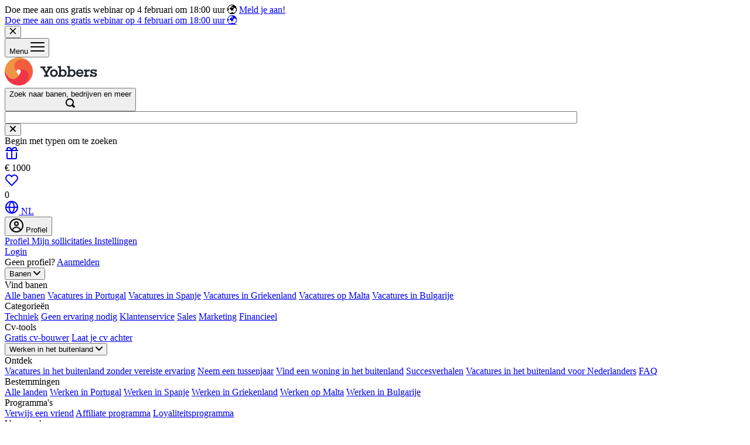

--- FILE ---
content_type: text/html; charset=utf-8
request_url: https://www.yobbers.com/nl/vacatures-buitenland?q%5Bcountry_code%5D%5B%5D=PT
body_size: 29730
content:

<!DOCTYPE html>
<html class="h-full w-full" lang="nl">
<head>

<meta content="UTF-8" name="charset">
<link crossorigin="true" href="//yobbers-assets.imgix.net" rel="preconnect">
<link crossorigin="true" href="//static-files-yobbers.imgix.net" rel="preconnect">
<link as="image" href="/vite/assets/logo-yobbers-full-dXIACi-F.svg" rel="preload" type="image/svg+xml">
<link as="font" crossorigin="anonymous" href="/vite/assets/CerebriSansPro-Regular-D3u6tp26.woff2" rel="preload" type="font/woff2">
<link as="font" crossorigin="anonymous" href="/vite/assets/CerebriSansPro-Bold-kjEQhRak.woff2" rel="preload" type="font/woff2">
<link as="font" crossorigin="anonymous" href="/vite/assets/CerebriSansPro-SemiBold-DFN0Sf_o.woff2" rel="preload" type="font/woff2">
<link as="font" crossorigin="anonymous" href="/vite/assets/CerebriSansPro-Medium-Bw5XTDKE.woff2" rel="preload" type="font/woff2">
<link href="/favicon.ico" rel="icon" sizes="any">
<link href="/icon.svg" rel="icon" type="image/svg+xml">
<link href="https://static-files-yobbers.imgix.net/promoted/general-favicon-48?ixlib=rails-4.3.1" rel="icon" sizes="48x48">
<link href="https://static-files-yobbers.imgix.net/promoted/master-favicon-yobbers?ixlib=rails-4.3.1&amp;w=180&amp;h=180&amp;pad=24&amp;bg=FFFFFF&amp;corner-radius=6%2C6%2C6%2C6&amp;fm=png" rel="apple-touch-icon">

<link crossorigin="use-credentials" href="/nl/manifest.v1.webmanifest" rel="manifest">
<title id="page-title">Vind vacatures in het buitenland – Start je internationale carrière | Yobbers</title>
<meta name="description" content="Wil je in het buitenland werken? Ontdek internationale banen met Yobbers. Geef je carrière een vliegende start en begin aan een onvergetelijk avontuur in het buitenland. Solliciteer nu!">
<meta name="keywords" content="werken, in, het, buitenland, wonen, in, het, buitenland, jobs, in, spanje, jobs, in, portugal, jobs, in, griekenland, werken, in, lisbon, werk, in, het, buitenland">
<meta name="robots" content="noindex">
<link rel="image_src" href="https://yobbers-assets.imgix.net/vacancyphoto/og/670f95c00f58-en-v1769907628.jpg?ixlib=rails-4.3.1&amp;w=1200&amp;h=630&amp;dpr=3&amp;fit=max&amp;q=95&amp;sharp=3&amp;usm=10&amp;usmrad=0.8&amp;auto=format&amp;s=4f9f3386892b6667931500455178c8fb">
<meta property="og:title" content="Vind vacatures in het buitenland – Start je internationale carrière">
<meta property="og:description" content="Wil je in het buitenland werken? Ontdek internationale banen met Yobbers. Geef je carrière een vliegende start en begin aan een onvergetelijk avontuur in het buitenland. Solliciteer nu!">
<meta property="og:type" content="website">
<meta property="og:image" content="https://yobbers-assets.imgix.net/vacancyphoto/og/670f95c00f58-en-v1769907628.jpg?ixlib=rails-4.3.1&amp;w=1200&amp;h=630&amp;dpr=3&amp;fit=max&amp;q=95&amp;sharp=3&amp;usm=10&amp;usmrad=0.8&amp;auto=format&amp;s=4f9f3386892b6667931500455178c8fb">
<meta property="og:image:width" content="1200">
<meta property="og:image:height" content="630">
<meta property="og:site_name" content="Yobbers">
<meta name="author" content="Yobbers">
<meta name="owner" content="Yobbers B.V.">
<meta name="referrer" content="origin-when-cross-origin">
<meta content="NL" name="jobPlatformLanguage">
<meta content="no-cache" name="turbo-cache-control">
<meta content="false" name="turbo-prefetch">
<meta content="light" name="color-scheme">
<meta content="width=device-width, initial-scale=1, viewport-fit=cover" name="viewport">
<meta content="0qbxlz1eMbC_RupGpcakHQbq7MFvI_XO5mWKAZdoVOk" name="google-site-verification">
<meta content="YrK0MZFx7fsy-ryCvyoT_luAe1iusHolZU2HgY811lo" name="google-site-verification">
<meta content="Yobbers" name="apple-mobile-web-app-title">
<meta content="yes" name="mobile-web-app-capable">
<meta content="black-translucent" name="apple-mobile-web-app-status-bar-style">
<meta content="Yobbers" name="application-name">
<meta content="#fff" name="theme-color">
<meta content="sET8ApHqnWuXN4fUNT0k" name="trengoId">
<meta content="true" name="botDetected">
<meta content="yobbers-assets.imgix.net" property="ix:host">
<meta name="action-cable-url" content="/cable" />
<meta name="csrf-param" content="authenticity_token" />
<meta name="csrf-token" content="wVeGoKxld12qrZQHTWdDwmyO6j4IwHm6FIhf1UJDUmWNhmLr8wrsjKDlJ6Su9bDXyDpmnsicfQee6JNbmJOIIg" />
<meta name="csp-nonce" />
<script src="/vite/assets/jobseeker_main-CBDTAvCb.js" crossorigin="anonymous" type="module" defer="defer" data-turbo-track="dynamic"></script><link rel="modulepreload" href="/vite/assets/stimulus-initializer-BkxGgNbN.js" as="script" crossorigin="anonymous" defer="defer" data-turbo-track="dynamic">
<link rel="modulepreload" href="/vite/assets/turboRootConfig-D9Eo1XBc.js" as="script" crossorigin="anonymous" defer="defer" data-turbo-track="dynamic">
<link rel="modulepreload" href="/vite/assets/turbo-confirm-alert-CX_uISnm.js" as="script" crossorigin="anonymous" defer="defer" data-turbo-track="dynamic">
<link rel="modulepreload" href="/vite/assets/stimulus-resolver-BAvkeEsZ.js" as="script" crossorigin="anonymous" defer="defer" data-turbo-track="dynamic">
<link rel="modulepreload" href="/vite/assets/cookiehub-controller-DsQA0Dw-.js" as="script" crossorigin="anonymous" defer="defer" data-turbo-track="dynamic">
<link rel="modulepreload" href="/vite/assets/slider-controller-Vdv7dzek.js" as="script" crossorigin="anonymous" defer="defer" data-turbo-track="dynamic">
<link rel="modulepreload" href="/vite/assets/flash-message-controller-C2gjmI8R.js" as="script" crossorigin="anonymous" defer="defer" data-turbo-track="dynamic">
<link rel="modulepreload" href="/vite/assets/y-tooltip-controller-CsdI6Qvm.js" as="script" crossorigin="anonymous" defer="defer" data-turbo-track="dynamic">
<link rel="modulepreload" href="/vite/assets/y-choice-tags-controller-BfK-2MCX.js" as="script" crossorigin="anonymous" defer="defer" data-turbo-track="dynamic">
<link rel="modulepreload" href="/vite/assets/y-lazyload-controller-CWz7vx6b.js" as="script" crossorigin="anonymous" defer="defer" data-turbo-track="dynamic">
<link rel="modulepreload" href="/vite/assets/modal-controller-D-6klAwp.js" as="script" crossorigin="anonymous" defer="defer" data-turbo-track="dynamic">
<link rel="modulepreload" href="/vite/assets/y-form-controller-CFJo2xvM.js" as="script" crossorigin="anonymous" defer="defer" data-turbo-track="dynamic">
<link rel="modulepreload" href="/vite/assets/scroll-action-controller--dZyakIh.js" as="script" crossorigin="anonymous" defer="defer" data-turbo-track="dynamic">
<link rel="modulepreload" href="/vite/assets/dropdown-controller-DRMWSHqL.js" as="script" crossorigin="anonymous" defer="defer" data-turbo-track="dynamic">
<link rel="modulepreload" href="/vite/assets/item-selector-controller-BlZ0Ll6N.js" as="script" crossorigin="anonymous" defer="defer" data-turbo-track="dynamic">
<link rel="modulepreload" href="/vite/assets/y-tabs-controller-CBzj0yYd.js" as="script" crossorigin="anonymous" defer="defer" data-turbo-track="dynamic">
<link rel="modulepreload" href="/vite/assets/index-04swdlrd.js" as="script" crossorigin="anonymous" defer="defer" data-turbo-track="dynamic">
<link rel="modulepreload" href="/vite/assets/overlay-controller-CxXOKR38.js" as="script" crossorigin="anonymous" defer="defer" data-turbo-track="dynamic">
<link rel="modulepreload" href="/vite/assets/component-controller-importer-ClFmq7Xg.js" as="script" crossorigin="anonymous" defer="defer" data-turbo-track="dynamic">
<link rel="modulepreload" href="/vite/assets/availability-period-controller-DEM4n6fk.js" as="script" crossorigin="anonymous" defer="defer" data-turbo-track="dynamic">
<link rel="modulepreload" href="/vite/assets/y-seasonal-display-controller-U-EUC5jI.js" as="script" crossorigin="anonymous" defer="defer" data-turbo-track="dynamic">
<link rel="modulepreload" href="/vite/assets/promotion-banner-controller-6X7Kf0fo.js" as="script" crossorigin="anonymous" defer="defer" data-turbo-track="dynamic">
<link rel="modulepreload" href="/vite/assets/vacancy-tracking-controller-DjXSZdQP.js" as="script" crossorigin="anonymous" defer="defer" data-turbo-track="dynamic">
<link rel="modulepreload" href="/vite/assets/impression-tracking-controller-B47ljhV2.js" as="script" crossorigin="anonymous" defer="defer" data-turbo-track="dynamic">
<link rel="modulepreload" href="/vite/assets/y-text-field-controller-DqNxBSAK.js" as="script" crossorigin="anonymous" defer="defer" data-turbo-track="dynamic">
<link rel="modulepreload" href="/vite/assets/floating-ui.dom-Bc9d-bDy.js" as="script" crossorigin="anonymous" defer="defer" data-turbo-track="dynamic">
<link rel="modulepreload" href="/vite/assets/installTurboInnerBodySwap-C4lW6rFL.js" as="script" crossorigin="anonymous" defer="defer" data-turbo-track="dynamic">
<link rel="modulepreload" href="/vite/assets/index-DpfRrIMX.js" as="script" crossorigin="anonymous" defer="defer" data-turbo-track="dynamic">
<link rel="modulepreload" href="/vite/assets/analytics-queue-BF2wYsi9.js" as="script" crossorigin="anonymous" defer="defer" data-turbo-track="dynamic">
<link rel="modulepreload" href="/vite/assets/swiper-BRIMjWuc.js" as="script" crossorigin="anonymous" defer="defer" data-turbo-track="dynamic">
<link rel="modulepreload" href="/vite/assets/grid-BycYfMYj.js" as="script" crossorigin="anonymous" defer="defer" data-turbo-track="dynamic">
<link rel="modulepreload" href="/vite/assets/autoplay-DM6kfwvN.js" as="script" crossorigin="anonymous" defer="defer" data-turbo-track="dynamic">
<link rel="modulepreload" href="/vite/assets/free-mode-BvBxbSjQ.js" as="script" crossorigin="anonymous" defer="defer" data-turbo-track="dynamic">
<link rel="modulepreload" href="/vite/assets/index-DDlvirwQ.js" as="script" crossorigin="anonymous" defer="defer" data-turbo-track="dynamic">
<link rel="modulepreload" href="/vite/assets/index-6FXjeb69.js" as="script" crossorigin="anonymous" defer="defer" data-turbo-track="dynamic">
<link rel="modulepreload" href="/vite/assets/breakpoints-B4UlBT96.js" as="script" crossorigin="anonymous" defer="defer" data-turbo-track="dynamic">
<link rel="modulepreload" href="/vite/assets/tippy.esm-DAfOmPbZ.js" as="script" crossorigin="anonymous" defer="defer" data-turbo-track="dynamic">
<link rel="modulepreload" href="/vite/assets/popper-B_2vCoY7.js" as="script" crossorigin="anonymous" defer="defer" data-turbo-track="dynamic">
<link rel="modulepreload" href="/vite/assets/bodyScrollLock.esm-Dds-TSvy.js" as="script" crossorigin="anonymous" defer="defer" data-turbo-track="dynamic">
<link rel="modulepreload" href="/vite/assets/hotkeys-CPmeSU1p.js" as="script" crossorigin="anonymous" defer="defer" data-turbo-track="dynamic">
<link rel="modulepreload" href="/vite/assets/verbs-BktKaLkz.js" as="script" crossorigin="anonymous" defer="defer" data-turbo-track="dynamic">
<link rel="modulepreload" href="/vite/assets/fetch_request-BtpKsIIJ.js" as="script" crossorigin="anonymous" defer="defer" data-turbo-track="dynamic">
<link rel="modulepreload" href="/vite/assets/_commonjsHelpers-CE1G-McA.js" as="script" crossorigin="anonymous" defer="defer" data-turbo-track="dynamic">
<link rel="modulepreload" href="/vite/assets/Avo-Ba8Bcm2m.js" as="script" crossorigin="anonymous" defer="defer" data-turbo-track="dynamic">
<link rel="modulepreload" href="/vite/assets/dom-CyLDOXHG.js" as="script" crossorigin="anonymous" defer="defer" data-turbo-track="dynamic"><link rel="stylesheet" href="/vite/assets/jobseeker_main-DA46743Y.css" media="screen" defer="defer" data-turbo-track="dynamic" />
<link rel="stylesheet" href="/vite/assets/slider-controller-tn0RQdqM.css" media="screen" defer="defer" data-turbo-track="dynamic" />
<link rel="stylesheet" href="/vite/assets/swiper-DHBATib1.css" media="screen" defer="defer" data-turbo-track="dynamic" />
<link rel="stylesheet" href="/vite/assets/grid-Dsj6aC7b.css" media="screen" defer="defer" data-turbo-track="dynamic" />
<link rel="stylesheet" href="/vite/assets/free-mode-VUyWc9KG.css" media="screen" defer="defer" data-turbo-track="dynamic" />
<script src="https://accounts.google.com/gsi/client" async="async" defer="defer"></script>




<script type="application/ld+json">
//<![CDATA[
{"@context":"http://schema.org","@type":"WebSite","@id":"https://www.yobbers.com/nl","name":"Yobbers","url":"https://www.yobbers.com/nl","publisher":{"@type":"Organization","@id":"https://www.yobbers.com/nl","name":"Yobbers","url":"https://www.yobbers.com/nl","sameAs":["https://www.facebook.com/Yobbersnl","https://www.linkedin.com/company/yobbers-com/","https://www.instagram.com/yobbers.nl/"],"contactPoint":[{"@type":"ContactPoint","telephone":"+31 97 010 25 67 14","email":"hallo@yobbers.com","contactType":"customer service"}],"logo":{"@type":"ImageObject","url":"https://static-files-yobbers.imgix.net/promoted/yobbers-logo?ixlib=rails-4.3.1\u0026auto=format\u0026w=512\u0026h=512","width":"512px","height":"512px"},"potentialAction":{"@type":"SearchAction","target":"https://www.yobbers.com/nl/search/search?search_term={search_term_string}","query-input":"required name=search_term_string"}}}
//]]>
</script><script type="application/ld+json">
//<![CDATA[
{"@context":"https://schema.org","@type":"BreadcrumbList","itemListElement":[{"@type":"ListItem","position":1,"name":"Home","item":"https://www.yobbers.com/nl"},{"@type":"ListItem","position":2,"name":"Vacatures in het buitenland","item":"https://www.yobbers.com/nl/vacatures-buitenland"}]}
//]]>
</script>
<script>
  window.current_locale = "nl"
  window.translations = {"frontend.jobseeker.booking_widget.cancel":"Kies een ander tijdstip","frontend.jobseeker.booking_widget.confirm":"Afspraak bevestigen","frontend.jobseeker.booking_widget.description":"Dit is jouw afspraak, onze recruiters zullen je bellen rond dat tijdstip.","frontend.datepicker.clear":"Wissen","frontend.datepicker.close":"Sluiten","frontend.datepicker.today":"Vandaag","frontend.detail_tooltip.loading":"Bezig met laden...","frontend.file_upload_validations.browse":"bladeren","frontend.file_upload_validations.drop_here_or":"Zet hier neer of %{browse}","frontend.file_upload_validations.file_type_error":"Er ging iets mis, we accepteren alleen de volgende bestandstypes: %{file_types}","frontend.file_upload_validations.upload_progress":"Uploaden.. %{progress_in_percentage}%","frontend.dynamic_search_placeholder.one":"Ontdek vacatures in Athene, Lissabon...","frontend.dynamic_search_placeholder.three":"Typ een trefwoord, locatie of functietitel...","frontend.dynamic_search_placeholder.two":"Vind blogs over werken in het buitenland, perfecte bestemmingen...","frontend.resend_timer.please_wait_minutes_seconds":"Wacht %{minutes_and_seconds} voordat je een andere code aanvraagt","frontend.resend_timer.1_minute":"1 minuut","frontend.resend_timer.x_minutes":"%{count} minuten","frontend.resend_timer.1_second":"1 seconde","frontend.resend_timer.x_seconds":"%{count} seconden","frontend.resend_timer.sending_verification_code":"Verificatiecode wordt verzonden...","frontend.resend_timer.and":"en","frontend.jobseeker.vacancies_filter.filter_number_vacancies":"Filter %{number} vacatures","frontend.jobseeker.motivation_form.cancel":"Annuleren","frontend.jobseeker.motivation_form.send_application":"Sollicitatie versturen","frontend.password_strength.0":"Slecht","frontend.password_strength.1":"Zwak","frontend.password_strength.2":"Goed","frontend.password_strength.3":"Sterk","frontend.date.abbr_day_names":["zo","ma","di","wo","do","vr","za"],"frontend.date.abbr_month_names":["jan","feb","mrt","apr","mei","jun","jul","aug","sep","okt","nov","dec"],"frontend.date.day_names":["zondag","maandag","dinsdag","woensdag","donderdag","vrijdag","zaterdag"],"frontend.date.month_names":["januari","februari","maart","april","mei","juni","juli","augustus","september","oktober","november","december"],"frontend.date.order":["day","month","year"],"frontend.datetime.parts_of_day":["ochtend","middag","avond"],"es.frontend.date.abbr_day_names":"Translation missing: nl.es.frontend.date.abbr_day_names","es.frontend.date.abbr_month_names":"Translation missing: nl.es.frontend.date.abbr_month_names","es.frontend.date.day_names":"Translation missing: nl.es.frontend.date.day_names","es.frontend.date.month_names":"Translation missing: nl.es.frontend.date.month_names","es.frontend.date.order":"Translation missing: nl.es.frontend.date.order","es.frontend.datetime.parts_of_day":"Translation missing: nl.es.frontend.datetime.parts_of_day","frontend.turnstile.preparing_verification":"Verificatie voorbereiden…","frontend.turnstile.verifying":"Verifiëren…","frontend.turnstile.verification_failed":"Verificatie mislukt, probeer het opnieuw.","frontend.turnstile.verification_timeout":"Verificatie is verlopen. Probeer het opnieuw."}
</script>

</head>
<body class="relative w-full h-full" data-cookiehub-auto-open-dialog-value data-cookiehub-delay-until-trengo-ms-value="1200" data-cookiehub-env-value="production" data-cookiehub-id-value="74db15ae" data-trengo-widget-host-selector-value="#chat-host" data-trengo-widget-key-value="sET8ApHqnWuXN4fUNT0k" data-trengo-widget-offset-y-value="6px">


<div class="relative flex flex-col w-full h-full" id="app-root">
<turbo-frame class="flash-message-wrapper" id="flash_messages">
</turbo-frame>
<div class="w-full bg-gray-900 relative" data-controller="promotion-banner" data-promotion-banner-dismiss-url-value="/nl/promotion_banner/dismiss" data-promotion-banner-target="banner">
<div class="max-w-screen-2xl text-white lg:text-center mx-auto px-12 md:px-16 lg:px-24 py-12 pr-32 text-[clamp(14px,1.5vw,16px)]">
<div class="lg:block hidden">
Doe mee aan ons gratis webinar op 4 februari om 18:00 uur 🌍
<a class="text-primary ml-8 hover:text-gray-300 underline text-primary-400 font-medium hover:text-gray-300 shrink-0" href="https://forms.gle/mZ7QkrCprgKcy6747?utm_source=Webinar+form&amp;utm_medium=Website+banner&amp;utm_campaign=Webinar+February&amp;utm_id=Yobbers_Webinar&amp;utm_content=27012026"> Meld je aan!</a>
</div>
<div class="lg:hidden block">
<a class="text-white hover:text-gray-300" href="https://forms.gle/mZ7QkrCprgKcy6747?utm_source=Webinar+form&amp;utm_medium=Website+banner&amp;utm_campaign=Webinar+February&amp;utm_id=Yobbers_Webinar&amp;utm_content=27012026">Doe mee aan ons gratis webinar op 4 februari om 18:00 uur 🌍
</a></div>
</div>
<div class="absolute top-8 bottom-0 right-8 p-4 h-fit">
<button class="text-gray-200/70 text-sm font-medium hover:text-gray-300" data-do="click-&gt;promotion-banner#close">
<svg xmlns="http://www.w3.org/2000/svg" viewBox="0 0 16 16" width="12px" height="12px" role="img" aria-hidden="true" style="fill: currentColor !important;"><g class="nc-icon-wrapper"><path d="M14.7,1.3c-0.4-0.4-1-0.4-1.4,0L8,6.6L2.7,1.3c-0.4-0.4-1-0.4-1.4,0s-0.4,1,0,1.4L6.6,8l-5.3,5.3 c-0.4,0.4-0.4,1,0,1.4C1.5,14.9,1.7,15,2,15s0.5-0.1,0.7-0.3L8,9.4l5.3,5.3c0.2,0.2,0.5,0.3,0.7,0.3s0.5-0.1,0.7-0.3 c0.4-0.4,0.4-1,0-1.4L9.4,8l5.3-5.3C15.1,2.3,15.1,1.7,14.7,1.3z"></path></g></svg>
</button>
</div>
</div>

<div class="grow" data-controller=" y-lazyload overlay mobile-nav label application modal
">
<div class="contents">
<div class="contents">

<div class="group contents" data-controller=" jobseeker--navbar">
<div class="contents" data-scroll-action-toggle-class="bg-white shadow-md ring-1 ring-gray-900/10">
<div class="absolute top-0 h-12" data-scroll-action-target="sentinel"></div>
<header class="bg-transparent z-[54] lg:relative w-full flex flex-col gap-y-6 top-0 left-0 transition duration-150 group-[.-is-open]:bg-white bg-white shadow-md ring-1 ring-gray-900/10 relative" data-scroll-action-target="class" id="jobplatformNavbar">
<div class="flex items-center justify-between w-full py-6 md:py-0 pl-8 pr-8 md:pl-24 md:pr-[18px] max-w-screen-2xl mx-auto">
<div class="flex flex-wrap md:flex-nowrap items-center gap-y-6 md:gap-x-32 w-full md:h-[84px] md:pr-24">
<div class="h-full shrink-0 flex items-center gap-x-12">
<div class="md:hidden">
<button aria-controls="mobileNavMenu" aria-expanded="false" aria-label="Menu" class="y-btn y-btn--circle y-btn--monospaced y-btn--sm" data-do="click-&gt;jobseeker--navbar#toggle" id="mobileNavButton" type="button">
<span class="sr-only">Menu</span>
<svg xmlns="http://www.w3.org/2000/svg" width="24px" height="24px" viewBox="0 0 24 24" role="img" aria-hidden="true" class="size-24! c-menu-icon text-gray-800" style="fill: currentColor !important;" data-jobseeker--navbar-target="icon">
  <g stroke-linecap="round" stroke-linejoin="round" stroke-width="2" fill="none" stroke="currentColor" stroke-miterlimit="10" stroke-width="2">
    <g class="js-nc-int-icon nc-int-menu-to-close-2">
      <line x1="1" x2="23" y1="5" y2="5"></line>
      <line x1="23" x2="1" y1="19" y2="19"></line>
      <line x1="23" x2="1" y1="12" y2="12"></line>
      <line x1="23" x2="1" y1="12" y2="12"></line>
    </g>
  </g>
</svg>
</button>
</div>
<a class="inline-block hover:brightness-110 transition" href="/nl"><img height="48" loading="eager" alt="Yobbers logo" class="inline-block h-32 md:h-48 w-auto" src="/vite/assets/logo-yobbers-full-dXIACi-F.svg" />
</a></div>
<div class="h-full shrink flex items-center w-full order-2 md:order-0">
<div class="relative w-full group" data-controller=" jobseeker--navbar--search-bar" data-jobseeker--navbar--search-bar-autocomplete-url-value="/nl/search/autocomplete" data-jobseeker--navbar--search-bar-input-text-class="text-gray-800" data-jobseeker--navbar--search-bar-placeholder-class="text-gray-500" data-jobseeker--navbar--search-bar-placeholders-value="[&quot;Ontdek banen in Athene, Lissabon...&quot;,&quot;Vind blogs over werken in het buitenland, perfecte bestemmingen...&quot;,&quot;Typ een zoekwoord, locatie of positie...&quot;]" data-jobseeker--navbar--search-bar-toggle-class="is-open" id="job_platform_search">
<div class="md:max-w-[420px]">
<button aria-controls="searchPanel" aria-label="Zoek naar banen en inhoud" class="relative group/input overflow-hidden truncate text-left rounded-xl shadow-sm ring-1 ring-gray-900/30 bg-white px-16 py-6 h-36 md:h-42 w-full flex items-center transition duration-100 hover:ring-gray-900/30 hover:shadow hover:bg-white" data-do="click-&gt;jobseeker--navbar--search-bar#open" id="siteSearchTrigger">
<div class="absolute top-0 left-16 flex h-full items-center overflow-hidden truncate text-sm font-medium flex-1">
<span class="whitespace-nowrap transition-opacity duration-300" data-jobseeker--navbar--search-bar-target="displayValueText">Zoek naar banen, bedrijven en meer</span>
</div>
<div class="absolute right-0 z-[1] top-0 h-full px-6 flex justify-center items-center bg-white transition group-hover/input:bg-white rounded-r-xl">
<div class="flex items-center justify-center size-32 bg-white rounded-full transition group-hover/input:bg-white">
<svg xmlns="http://www.w3.org/2000/svg" viewBox="0 0 16 16" width="16px" height="16px" role="img" aria-hidden="true" class="text-gray-400 group-hover/input:text-gray-500 transition duration-100" style="fill: currentColor !important;"><g class="nc-icon-wrapper"><path d="M15.707,13.293L13,10.586c0.63-1.05,1-2.275,1-3.586c0-3.86-3.141-7-7-7S0,3.14,0,7s3.141,7,7,7 c1.312,0,2.536-0.369,3.586-1l2.707,2.707C13.488,15.902,13.744,16,14,16s0.512-0.098,0.707-0.293l1-1 C16.098,14.316,16.098,13.684,15.707,13.293z M7,12c-2.761,0-5-2.239-5-5s2.239-5,5-5s5,2.239,5,5S9.761,12,7,12z"></path></g></svg>
</div>
</div>
</button>
</div>
<div class="fixed inset-0 bg-black/50 opacity-0 transition-opacity duration-150 pointer-events-none z-[400] group-[.is-open]:opacity-100 group-[.is-open]:pointer-events-auto" data-jobseeker--navbar--search-bar-target="overlay"></div>
<div aria-label="Zoekpaneel" class="fixed md:absolute w-full md:min-w-[540px] md:max-w-[800px] z-[1000] top-2 left-0 md:-top-4 md:-left-4 pointer-events-none group-[.is-open]:pointer-events-auto" data-jobseeker--navbar--search-bar-target="wrapper" id="searchPanel" role="region">
<div class="relative rounded-b-md rounded-t-none md:rounded-xl ring-1 ring-gray-900/10 shadow-md bg-white w-full overflow-hidden opacity-0 ease-out-quint origin-top md:origin-top-left transition duration-100 scale-y-90 md:scale-90 group-[.is-open]:scale-100 group-[.is-open]:opacity-100" data-jobseeker--navbar--search-bar-target="content">
<div class="flex flex-col relative absolute top-0 left-0 w-full">
<div class="shrink-0 flex items-center w-full bg-white shadow-sm ring-1 z-10 relative ring-gray-900/10">
<form id="site_search" class="w-full" data-turbo-frame="_top" action="/nl/search" accept-charset="UTF-8" method="get"><input value="" class="bg-transparent w-full grow px-16 h-48 flex items-center py-6 text-gray-800 font-medium outline-none text-sm" maxlength="120" autocorrect="off" spellcheck="false" autocomplete="off" aria-label="Zoek" data-jobseeker--navbar--search-bar-target="input" size="120" type="text" name="search_term" id="search_term" />
</form><div class="flex items-center px-16">
<button aria-label="Zoekopdracht wissen" class="flex items-center justify-center size-24 text-gray-500 hover:text-gray-600" data-do="click-&gt;jobseeker--navbar--search-bar#clear" type="button">
<svg xmlns="http://www.w3.org/2000/svg" xmlns:xlink="http://www.w3.org/1999/xlink" x="0px" y="0px" width="12px" height="12px" viewBox="0 0 12 12" role="img" aria-hidden="true" style="fill: currentColor !important;"><g transform="translate(0, 0)"><path d="M10.707,1.293a1,1,0,0,0-1.414,0L6,4.586,2.707,1.293A1,1,0,0,0,1.293,2.707L4.586,6,1.293,9.293a1,1,0,1,0,1.414,1.414L6,7.414l3.293,3.293a1,1,0,0,0,1.414-1.414L7.414,6l3.293-3.293A1,1,0,0,0,10.707,1.293Z"></path></g></svg>
</button>
</div>
</div>
<div class="grow">
<turbo-frame id="autocomplete_search"><div class="p-48 text-gray-600 flex-center">
<div>
<span>Begin met typen om te zoeken</span>
</div>
</div>
</turbo-frame></div>
</div>
</div>
</div>
</div>

</div>
<div class="ml-auto">
<div class="flex items-center gap-x-6 md:gap-x-8 xl:gap-x-12">
<div class="relative shrink-0">
<a class="after:content-[&#39;&#39;] after:absolute after:top-0 after:left-0 after:w-full after:h-full after:bg-gray-100 after:opacity-0 after:transition after:duration-300 after:ease-out-back after:z-[-1] after:rounded-xl after:scale-50 hover:after:opacity-100 hover:after:scale-100 group-[.is-active]:after:opacity-100 group-[.is-active]:after:scale-100 group-[.is-open]:after:opacity-100 group-[.is-open]:after:scale-100 whitespace-nowrap inline-flex relative gap-x-8 text-gray-700 size-42 items-center justify-center rounded-full transition font-semibold text-sm" data-ripplet="true" href="/nl/inspireer-een-vriend"><svg xmlns="http://www.w3.org/2000/svg" height="24px" width="24px" viewBox="0 0 24 24" role="img" aria-hidden="true" style="fill: currentColor !important;"><g stroke-linejoin="round" fill="currentColor" stroke-linecap="round" class="nc-icon-wrapper"><line x1="12" y1="7.001" x2="12" y2="21" fill="none" stroke="currentColor" stroke-linecap="round" stroke-miterlimit="10" stroke-width="2" data-color="color-2"></line><path d="m4,4.501c.047-1.426,1.241-2.545,2.667-2.5,3.944,0,5.333,5,5.333,5h-5.333c-1.426.045-2.62-1.074-2.667-2.5Z" fill="none" stroke="currentColor" stroke-linecap="round" stroke-miterlimit="10" stroke-width="2" data-color="color-2"></path><path d="m17.333,7.001h-5.333s1.389-5,5.333-5c1.426-.045,2.62,1.074,2.667,2.5-.047,1.426-1.241,2.545-2.667,2.5Z" fill="none" stroke="currentColor" stroke-linecap="round" stroke-miterlimit="10" stroke-width="2" data-color="color-2"></path><path d="m20,11v8c0,1.105-.895,2-2,2H6c-1.105,0-2-.895-2-2v-8" fill="none" stroke="currentColor" stroke-linecap="round" stroke-miterlimit="10" stroke-width="2"></path><line x1="2" y1="7.001" x2="22" y2="7.001" fill="none" stroke="currentColor" stroke-linecap="round" stroke-miterlimit="10" stroke-width="2"></line></g></svg>
</a><div class="c-counter-badge c-counter-badge--active whitespace-nowrap bg-blue-100! text-blue-800! top-[-3px]! right-[-20px]!">
€ 1000
</div>
</div>
<div class="relative shrink-0">
<a id="savedVacanciesNavbarLink" class="after:content-[&#39;&#39;] after:absolute after:top-0 after:left-0 after:w-full after:h-full after:bg-gray-100 after:opacity-0 after:transition after:duration-300 after:ease-out-back after:z-[-1] after:rounded-xl after:scale-50 hover:after:opacity-100 hover:after:scale-100 group-[.is-active]:after:opacity-100 group-[.is-active]:after:scale-100 group-[.is-open]:after:opacity-100 group-[.is-open]:after:scale-100 whitespace-nowrap inline-flex relative gap-x-8 text-gray-700 size-42 items-center justify-center rounded-full transition font-semibold text-sm" data-ripplet="true" href="/nl/opgeslagen-vacatures"><svg xmlns="http://www.w3.org/2000/svg" height="24px" width="24px" viewBox="0 0 24 24" role="img" aria-hidden="true" style="fill: currentColor !important;"><g stroke-linecap="round" fill="currentColor" stroke-linejoin="round" class="nc-icon-wrapper"><path d="M20.554,11.889,12,20.778,3.446,11.889A5.265,5.265,0,1,1,12,5.964a5.265,5.265,0,1,1,8.554,5.925Z" fill="none" stroke="currentColor" stroke-width="2"></path></g></svg>
</a><turbo-frame id="saved_vacancies_dropdown"><div class="c-counter-badge top-[-3px]! -right-px!" data-favourite-count>
0
</div>
</turbo-frame></div>
<div class="shrink-0 hidden md:block">
<a id="platformSwitchNavbar" class="after:content-[&#39;&#39;] after:absolute after:top-0 after:left-0 after:w-full after:h-full after:bg-gray-100 after:opacity-0 after:transition after:duration-300 after:ease-out-back after:z-[-1] after:rounded-xl after:scale-50 hover:after:opacity-100 hover:after:scale-100 group-[.is-active]:after:opacity-100 group-[.is-active]:after:scale-100 group-[.is-open]:after:opacity-100 group-[.is-open]:after:scale-100 whitespace-nowrap inline-flex relative gap-x-12 text-gray-700 px-8 lg:px-12 h-42 min-w-42 items-center justify-center rounded-xl transition font-semibold text-sm" data-do="click-&gt;modal#open" data-turbo-frame="modal" data-modal-size="sm" data-ripplet="true" data-method="get" href="/nl/platform_switch?prev_url=https%3A%2F%2Fwww.yobbers.com%2Fnl%2Fvacatures-buitenland"><svg xmlns="http://www.w3.org/2000/svg" height="24px" width="24px" viewBox="0 0 24 24" role="img" aria-hidden="true" style="fill: currentColor !important;"><g stroke-linecap="round" fill="currentColor" stroke-linejoin="round" class="nc-icon-wrapper"> <path d="M22 12H2" stroke="currentColor" stroke-width="2" data-color="color-2" fill="none" data-cap="butt"></path> <path d="M12 22V22C17.7143 16.5578 17.7143 7.44218 12 2V2" stroke="currentColor" stroke-width="2" data-color="color-2" fill="none" data-cap="butt"></path> <path d="M12 22V22C6.28571 16.5578 6.28571 7.44218 12 2V2" stroke="currentColor" stroke-width="2" data-color="color-2" fill="none" data-cap="butt"></path> <path d="M12 22C17.5228 22 22 17.5228 22 12C22 6.47715 17.5228 2 12 2C6.47715 2 2 6.47715 2 12C2 17.5228 6.47715 22 12 22Z" stroke="currentColor" stroke-width="2" fill="none"></path> </g></svg>
<span class="hidden lg:inline-block">NL</span>
</a></div>
<div class="shrink-0 relative">
<div class="group relative select-none z-50 isolate contents" data-controller="ui--dropdown" data-ui--dropdown-placement-value="bottom-end" data-ui--dropdown-is-open-value="false" data-ui--dropdown-clone-menu-value="false" data-ui--dropdown-searchable-value="false" data-ui--dropdown-wrapper-class="is-open" data-ui--dropdown-open-class="hidden" id="navbarAccountDropdown"><button data-ui--dropdown-target="trigger" data-ripplet="true" tabindex="0" class="after:content-[&#39;&#39;] after:absolute after:top-0 after:left-0 after:w-full after:h-full after:bg-gray-100 after:opacity-0 after:transition after:duration-300 after:ease-out-back after:z-[-1] after:rounded-xl after:scale-50 hover:after:opacity-100 hover:after:scale-100 group-[.is-active]:after:opacity-100 group-[.is-active]:after:scale-100 group-[.is-open]:after:opacity-100 group-[.is-open]:after:scale-100 whitespace-nowrap inline-flex relative gap-x-12 text-gray-700 px-8 lg:px-12 h-42 min-w-42 items-center justify-center rounded-xl transition font-semibold text-sm"><svg xmlns="http://www.w3.org/2000/svg" height="24px" width="24px" viewBox="0 0 24 24" role="img" aria-hidden="true" style="fill: currentColor !important;"><g stroke-linecap="round" fill="currentColor" stroke-linejoin="round" class="nc-icon-wrapper"><path d="M5.14,20.599c.649-3.195,3.474-5.599,6.86-5.599s6.205,2.399,6.858,5.589" fill="none" stroke="currentColor" stroke-width="2" data-cap="butt" data-color="color-2"></path><circle cx="12" cy="12" r="11" fill="none" stroke="currentColor" stroke-width="2"></circle><circle cx="12" cy="9" r="3" fill="none" stroke="currentColor" stroke-width="2" data-color="color-2"></circle></g></svg>
<span class="hidden lg:inline-block">Profiel</span>
</button>
<div class="absolute hidden min-w-45 w-max" data-ui--dropdown-target="menu" id="8c6de69ec5">
<div class="rounded-md bg-white shadow-md ring-1 ring-gray-900/15 origin-top" data-ui--dropdown-target="menuWrapper">
<div class="w-full overflow-hidden overflow-y-auto max-h-120 relative y-custom-scrollbar" data-ui--dropdown-target="menuContent">
<div class="p-6 min-w-[180px]">
<div class="min-w-[280px]">
<div class="" id="ui-action_list-component-f7673f7493">
<div class="text-sm p-0 font-medium text-gray-800 gap-6 flex flex-col flex-wrap">
<a data-slot="action-list-item" class="group flex items-center gap-x-12 py-6 px-8 truncate rounded-md data-[active]:bg-gray-100 data-[active]:text-gray-900 [&amp;_svg]:text-gray-400 hover:[&amp;_svg]:text-gray-900 hover:bg-gray-100 hover:text-gray-900 active:bg-gray-200 hover:[&amp;amp;_svg]:text-gray-900" href="/nl/account">
<span>Profiel</span>



</a>
<a class="group flex items-center gap-x-12 py-6 px-8 truncate rounded-md data-[active]:bg-gray-100 data-[active]:text-gray-900 [&amp;_svg]:text-gray-400 hover:[&amp;_svg]:text-gray-900 justify-between hover:bg-gray-100 hover:text-gray-900 active:bg-gray-200 hover:[&amp;amp;_svg]:text-gray-900" data-slot="action-list-item" href="/nl/account/sollicitaties">
<span>Mijn sollicitaties</span>



</a>
<a data-slot="action-list-item" class="group flex items-center gap-x-12 py-6 px-8 truncate rounded-md data-[active]:bg-gray-100 data-[active]:text-gray-900 [&amp;_svg]:text-gray-400 hover:[&amp;_svg]:text-gray-900 hover:bg-gray-100 hover:text-gray-900 active:bg-gray-200 hover:[&amp;amp;_svg]:text-gray-900" href="/nl/account/instellingen">
Instellingen


</a>
</div>
</div>
<a class="items-center justify-center gap-8 whitespace-nowrap rounded-md text-sm font-medium transition-all disabled:pointer-events-none disabled:opacity-50 duration-(--duration-hover) ease-linear cursor-pointer [&amp;_svg]:pointer-events-none shrink-0 [&amp;_svg]:shrink-0 outline-none focus-visible:border-ring focus-visible:ring-ring/50 focus-visible:ring-[3px] aria-invalid:ring-destructive/20 aria-invalid:border-destructive bg-primary text-white shadow-xs hover:bg-primary/90 h-input-md px-16 py-8 has-[&gt;svg]:px-12 [&amp;_svg:not([class*=&quot;size-&quot;])]:size-16 flex w-full mt-12" data-ripplet="true" data-slot="button" data-do="click-&gt;modal#open" data-turbo-frame="modal" data-modal-size="sm" href="/nl/inloggen-aanmelden">Login</a>
<div class="flex items-center justify-center p-6">
<div class="text-sm text-gray-700">
<span>Geen profiel?</span>
<a class="underline text-gray-800" data-do="click-&gt;modal#open" data-turbo-frame="modal" data-modal-size="sm" href="/nl/inloggen-aanmelden">Aanmelden</a>
</div>
</div>
</div>

</div>
</div>
</div>
</div>
</div></div>
</div>
</div>
</div>
</div>
<div class="hidden md:flex gap-x-32 w-full px-24 max-w-screen-2xl mx-auto">
<div class="w-full h-full flex items-center justify-between">
<div class="h-full flex items-center grow">
<div class="group h-full flex items-center" data-controller="navbar-dropdown" data-navbar-dropdown-active-class="is-active" id="navDropdownJobs">
<button class="pb-12" data-navbar-dropdown-target="trigger" type="button">
<div class="after:content-[&amp;#39;&amp;#39;] after:absolute after:top-0 after:left-0 after:w-full after:h-full after:bg-gray-100 after:opacity-0 after:transition after:duration-300 after:ease-out-back after:z-[-1] after:rounded-xl after:scale-50 hover:after:opacity-100 hover:after:scale-100 group-[.is-active]:after:opacity-100 group-[.is-active]:after:scale-100 group-[.is-open]:after:opacity-100 group-[.is-open]:after:scale-100 whitespace-nowrap inline-flex relative gap-x-8 text-gray-700 px-16 h-input-sm items-center justify-center rounded-xl transition font-semibold text-sm">
<span>Banen</span>
<svg xmlns="http://www.w3.org/2000/svg" height="12px" width="12px" viewBox="0 0 12 12" role="img" aria-hidden="true" class="text-gray-600 group-[.is-active]:rotate-180 transition ease-out-quart" style="fill: currentColor !important;"><g fill="currentColor"><path d="M10.293,3.293,6,7.586,1.707,3.293A1,1,0,0,0,.293,4.707l5,5a1,1,0,0,0,1.414,0l5-5a1,1,0,1,0-1.414-1.414Z" fill="currentColor"></path></g></svg>
</div>
</button>
<div class="absolute w-full top-full left-0 flex flex-col pointer-events-none group-[.is-active]:pointer-events-auto" data-navbar-dropdown-target="menu">
<div class="min-h-[300px] ring-1 ring-gray-900/10 shadow-md bg-white w-full ease-in-quint duration-0 opacity-0 group-[.is-active]:ease-out-quart group-[.is-active]:opacity-100 origin-top">
<div class="p-24 max-w-screen-2xl mx-auto">
<div class="grid grid-cols-3 lg:grid-cols-4 gap-24 max-w-screen-xl">
<div class="flex flex-col gap-y-24 opacity-0 transition-opacity duration-200 ease-out group-[.is-active]:opacity-100 delay-0">
<div>
<div class="text-gray-500 text-sm px-16 mb-8">
Vind banen
</div>
<div class="flex flex-col gap-y-4">
<a class="flex items-center text-gray-700 hover:bg-gray-100 rounded-xl py-8 pl-16 py- min-h-input-sm pr-48 font-semibold text-sm" data-ripplet="true" href="/nl/vacatures-buitenland">Alle banen</a>
<a class="flex items-center text-gray-700 hover:bg-gray-100 rounded-xl py-8 pl-16 py- min-h-input-sm pr-48 font-semibold text-sm" data-ripplet="true" href="/nl/banen-in-portugal">Vacatures in Portugal</a>
<a class="flex items-center text-gray-700 hover:bg-gray-100 rounded-xl py-8 pl-16 py- min-h-input-sm pr-48 font-semibold text-sm" data-ripplet="true" href="/nl/banen-in-spanje">Vacatures in Spanje</a>
<a class="flex items-center text-gray-700 hover:bg-gray-100 rounded-xl py-8 pl-16 py- min-h-input-sm pr-48 font-semibold text-sm" data-ripplet="true" href="/nl/banen-in-griekenland">Vacatures in Griekenland</a>
<a class="flex items-center text-gray-700 hover:bg-gray-100 rounded-xl py-8 pl-16 py- min-h-input-sm pr-48 font-semibold text-sm" data-ripplet="true" href="/nl/banen-op-malta">Vacatures op Malta</a>
<a class="flex items-center text-gray-700 hover:bg-gray-100 rounded-xl py-8 pl-16 py- min-h-input-sm pr-48 font-semibold text-sm" data-ripplet="true" href="/nl/banen-in-bulgarije">Vacatures in Bulgarije</a>
</div>
</div>

</div>

<div class="flex flex-col gap-y-24 opacity-0 transition-opacity duration-200 ease-out group-[.is-active]:opacity-100 delay-100">
<div>
<div class="text-gray-500 text-sm px-16 mb-8">
Categorieën
</div>
<div class="flex flex-col gap-y-4">
<a class="flex items-center text-gray-700 hover:bg-gray-100 rounded-xl py-8 pl-16 py- min-h-input-sm pr-48 font-semibold text-sm" data-ripplet="true" href="/nl/techniek-banen">Techniek</a>
<a class="flex items-center text-gray-700 hover:bg-gray-100 rounded-xl py-8 pl-16 py- min-h-input-sm pr-48 font-semibold text-sm" data-ripplet="true" href="/nl/geen-ervaring-nodig-banen">Geen ervaring nodig</a>
<a class="flex items-center text-gray-700 hover:bg-gray-100 rounded-xl py-8 pl-16 py- min-h-input-sm pr-48 font-semibold text-sm" data-ripplet="true" href="/nl/klantenservice-banen">Klantenservice</a>
<a class="flex items-center text-gray-700 hover:bg-gray-100 rounded-xl py-8 pl-16 py- min-h-input-sm pr-48 font-semibold text-sm" data-ripplet="true" href="/nl/sales-banen">Sales</a>
<a class="flex items-center text-gray-700 hover:bg-gray-100 rounded-xl py-8 pl-16 py- min-h-input-sm pr-48 font-semibold text-sm" data-ripplet="true" href="/nl/marketing-banen">Marketing</a>
<a class="flex items-center text-gray-700 hover:bg-gray-100 rounded-xl py-8 pl-16 py- min-h-input-sm pr-48 font-semibold text-sm" data-ripplet="true" href="/nl/financieel-banen">Financieel</a>
</div>
</div>

</div>

<div class="flex flex-col gap-y-24 opacity-0 transition-opacity duration-200 ease-out group-[.is-active]:opacity-100 delay-200">
<div>
<div class="text-gray-500 text-sm px-16 mb-8">
Cv-tools
</div>
<div class="flex flex-col gap-y-4">
<a class="flex items-center text-gray-700 hover:bg-gray-100 rounded-xl py-8 pl-16 py- min-h-input-sm pr-48 font-semibold text-sm" data-ripplet="true" href="/nl/cv-builder">Gratis cv-bouwer</a>
<a class="flex items-center text-gray-700 hover:bg-gray-100 rounded-xl py-8 pl-16 py- min-h-input-sm pr-48 font-semibold text-sm" data-ripplet="true" href="/nl/cv-uploaden/start">Laat je cv achter</a>
</div>
</div>

</div>

</div>
</div>
</div>
</div>
</div>
<div class="group h-full flex items-center" data-controller="navbar-dropdown" data-navbar-dropdown-active-class="is-active" id="navDropdownWorkingAbroad">
<button class="pb-12" data-navbar-dropdown-target="trigger" type="button">
<div class="after:content-[&amp;#39;&amp;#39;] after:absolute after:top-0 after:left-0 after:w-full after:h-full after:bg-gray-100 after:opacity-0 after:transition after:duration-300 after:ease-out-back after:z-[-1] after:rounded-xl after:scale-50 hover:after:opacity-100 hover:after:scale-100 group-[.is-active]:after:opacity-100 group-[.is-active]:after:scale-100 group-[.is-open]:after:opacity-100 group-[.is-open]:after:scale-100 whitespace-nowrap inline-flex relative gap-x-8 text-gray-700 px-16 h-input-sm items-center justify-center rounded-xl transition font-semibold text-sm">
<span>Werken in het buitenland</span>
<svg xmlns="http://www.w3.org/2000/svg" height="12px" width="12px" viewBox="0 0 12 12" role="img" aria-hidden="true" class="text-gray-600 group-[.is-active]:rotate-180 transition ease-out-quart" style="fill: currentColor !important;"><g fill="currentColor"><path d="M10.293,3.293,6,7.586,1.707,3.293A1,1,0,0,0,.293,4.707l5,5a1,1,0,0,0,1.414,0l5-5a1,1,0,1,0-1.414-1.414Z" fill="currentColor"></path></g></svg>
</div>
</button>
<div class="absolute w-full top-full left-0 flex flex-col pointer-events-none group-[.is-active]:pointer-events-auto" data-navbar-dropdown-target="menu">
<div class="min-h-[300px] ring-1 ring-gray-900/10 shadow-md bg-white w-full ease-in-quint duration-0 opacity-0 group-[.is-active]:ease-out-quart group-[.is-active]:opacity-100 origin-top">
<div class="p-24 max-w-screen-2xl mx-auto">
<div class="grid grid-cols-3 lg:grid-cols-4 gap-24 max-w-screen-xl">
<div class="flex flex-col gap-y-24 opacity-0 transition-opacity duration-200 ease-out group-[.is-active]:opacity-100 delay-0">
<div>
<div class="text-gray-500 text-sm px-16 mb-8">
Ontdek
</div>
<div class="flex flex-col gap-y-4">
<a class="flex items-center text-gray-700 hover:bg-gray-100 rounded-xl py-8 pl-16 py- min-h-input-sm pr-48 font-semibold text-sm" data-ripplet="true" href="/nl/werken-buitenland-zonder-werkervaring">Vacatures in het buitenland zonder vereiste ervaring</a>
<a class="flex items-center text-gray-700 hover:bg-gray-100 rounded-xl py-8 pl-16 py- min-h-input-sm pr-48 font-semibold text-sm" data-ripplet="true" href="/nl/tussenjaar-in-het-buitenland">Neem een ​​tussenjaar</a>
<a class="flex items-center text-gray-700 hover:bg-gray-100 rounded-xl py-8 pl-16 py- min-h-input-sm pr-48 font-semibold text-sm" data-ripplet="true" href="/nl/woonruimte-vinden-in-het-buitenland">Vind een woning in het buitenland</a>
<a class="flex items-center text-gray-700 hover:bg-gray-100 rounded-xl py-8 pl-16 py- min-h-input-sm pr-48 font-semibold text-sm" data-ripplet="true" href="/nl/successverhalen">Succesverhalen</a>
<a class="flex items-center text-gray-700 hover:bg-gray-100 rounded-xl py-8 pl-16 py- min-h-input-sm pr-48 font-semibold text-sm" data-ripplet="true" href="/nl/vacatures-in-het-buitenland-voor-nederlanders">Vacatures in het buitenland voor Nederlanders</a>
<a class="flex items-center text-gray-700 hover:bg-gray-100 rounded-xl py-8 pl-16 py- min-h-input-sm pr-48 font-semibold text-sm" data-ripplet="true" href="/nl/faqs">FAQ</a>
</div>
</div>

</div>

<div class="flex flex-col gap-y-24 opacity-0 transition-opacity duration-200 ease-out group-[.is-active]:opacity-100 delay-100">
<div>
<div class="text-gray-500 text-sm px-16 mb-8">
Bestemmingen
</div>
<div class="flex flex-col gap-y-4">
<a class="flex items-center text-gray-700 hover:bg-gray-100 rounded-xl py-8 pl-16 py- min-h-input-sm pr-48 font-semibold text-sm" data-ripplet="true" href="/nl/landen">Alle landen</a>
<a class="flex items-center text-gray-700 hover:bg-gray-100 rounded-xl py-8 pl-16 py- min-h-input-sm pr-48 font-semibold text-sm" data-ripplet="true" href="/nl/werken-in-portugal">Werken in Portugal</a>
<a class="flex items-center text-gray-700 hover:bg-gray-100 rounded-xl py-8 pl-16 py- min-h-input-sm pr-48 font-semibold text-sm" data-ripplet="true" href="/nl/werken-in-spanje">Werken in Spanje</a>
<a class="flex items-center text-gray-700 hover:bg-gray-100 rounded-xl py-8 pl-16 py- min-h-input-sm pr-48 font-semibold text-sm" data-ripplet="true" href="/nl/werken-in-griekenland">Werken in Griekenland</a>
<a class="flex items-center text-gray-700 hover:bg-gray-100 rounded-xl py-8 pl-16 py- min-h-input-sm pr-48 font-semibold text-sm" data-ripplet="true" href="/nl/werken-op-malta">Werken op Malta</a>
<a class="flex items-center text-gray-700 hover:bg-gray-100 rounded-xl py-8 pl-16 py- min-h-input-sm pr-48 font-semibold text-sm" data-ripplet="true" href="/nl/werken-in-bulgarije">Werken in Bulgarije</a>
</div>
</div>

</div>

<div class="flex flex-col gap-y-24 opacity-0 transition-opacity duration-200 ease-out group-[.is-active]:opacity-100 delay-200">
<div>
<div class="text-gray-500 text-sm px-16 mb-8">
Programma&#39;s
</div>
<div class="flex flex-col gap-y-4">
<a class="flex items-center text-gray-700 hover:bg-gray-100 rounded-xl py-8 pl-16 py- min-h-input-sm pr-48 font-semibold text-sm" data-ripplet="true" href="/nl/inspireer-een-vriend">Verwijs een vriend</a>
<a class="flex items-center text-gray-700 hover:bg-gray-100 rounded-xl py-8 pl-16 py- min-h-input-sm pr-48 font-semibold text-sm" data-ripplet="true" href="/nl/affiliate-programma">Affiliate programma</a>
<a class="flex items-center text-gray-700 hover:bg-gray-100 rounded-xl py-8 pl-16 py- min-h-input-sm pr-48 font-semibold text-sm" data-ripplet="true" href="/nl/blog/ervaringen/yobbers-crew/yobbers-loyalty-program-buitenlandse-avontuur">Loyaliteitsprogramma</a>
</div>
</div>

<div>
<div class="text-gray-500 text-sm px-16 mb-8">
Voor werkgevers
</div>
<div class="flex flex-col gap-y-4">
<a class="flex items-center text-gray-700 hover:bg-gray-100 rounded-xl py-8 pl-16 py- min-h-input-sm pr-48 font-semibold text-sm" data-ripplet="true" href="/nl/werkgever">Plaats een vacature</a>
</div>
</div>

</div>

</div>
</div>
</div>
</div>
</div>
<div class="group h-full flex items-center" data-controller="navbar-dropdown" data-navbar-dropdown-active-class="is-active" id="navDropdownBlog">
<button class="pb-12" data-navbar-dropdown-target="trigger" type="button">
<div class="after:content-[&amp;#39;&amp;#39;] after:absolute after:top-0 after:left-0 after:w-full after:h-full after:bg-gray-100 after:opacity-0 after:transition after:duration-300 after:ease-out-back after:z-[-1] after:rounded-xl after:scale-50 hover:after:opacity-100 hover:after:scale-100 group-[.is-active]:after:opacity-100 group-[.is-active]:after:scale-100 group-[.is-open]:after:opacity-100 group-[.is-open]:after:scale-100 whitespace-nowrap inline-flex relative gap-x-8 text-gray-700 px-16 h-input-sm items-center justify-center rounded-xl transition font-semibold text-sm">
<span>Blog</span>
<svg xmlns="http://www.w3.org/2000/svg" height="12px" width="12px" viewBox="0 0 12 12" role="img" aria-hidden="true" class="text-gray-600 group-[.is-active]:rotate-180 transition ease-out-quart" style="fill: currentColor !important;"><g fill="currentColor"><path d="M10.293,3.293,6,7.586,1.707,3.293A1,1,0,0,0,.293,4.707l5,5a1,1,0,0,0,1.414,0l5-5a1,1,0,1,0-1.414-1.414Z" fill="currentColor"></path></g></svg>
</div>
</button>
<div class="absolute w-full top-full left-0 flex flex-col pointer-events-none group-[.is-active]:pointer-events-auto" data-navbar-dropdown-target="menu">
<div class="min-h-[300px] ring-1 ring-gray-900/10 shadow-md bg-white w-full ease-in-quint duration-0 opacity-0 group-[.is-active]:ease-out-quart group-[.is-active]:opacity-100 origin-top">
<div class="p-24 max-w-screen-2xl mx-auto">
<div class="grid grid-cols-3 lg:grid-cols-4 gap-24 max-w-screen-xl">
<div class="flex flex-col gap-y-24 opacity-0 transition-opacity duration-200 ease-out group-[.is-active]:opacity-100 delay-0">
<div>
<div class="text-gray-500 text-sm px-16 mb-8">
Blog
</div>
<div class="flex flex-col gap-y-4">
<a class="flex items-center text-gray-700 hover:bg-gray-100 rounded-xl py-8 pl-16 py- min-h-input-sm pr-48 font-semibold text-sm" data-ripplet="true" href="/nl/blog">Bezoek onze blog</a>
<a class="flex items-center text-gray-700 hover:bg-gray-100 rounded-xl py-8 pl-16 py- min-h-input-sm pr-48 font-semibold text-sm" data-ripplet="true" href="/nl/blog/vrije-tijd/travel-inspiration">Travel inspiration</a>
<a class="flex items-center text-gray-700 hover:bg-gray-100 rounded-xl py-8 pl-16 py- min-h-input-sm pr-48 font-semibold text-sm" data-ripplet="true" href="/nl/blog/ervaringen">Ervaringen</a>
<a class="flex items-center text-gray-700 hover:bg-gray-100 rounded-xl py-8 pl-16 py- min-h-input-sm pr-48 font-semibold text-sm" data-ripplet="true" href="/nl/blog/werken/tips-en-tricks">Tips &amp; tricks</a>
</div>
</div>

</div>

</div>
</div>
</div>
</div>
</div>
<div class="group h-full flex items-center" data-controller="navbar-dropdown" data-navbar-dropdown-active-class="is-active" id="navDropdownClient">
<button class="pb-12" data-navbar-dropdown-target="trigger" type="button">
<div class="after:content-[&amp;#39;&amp;#39;] after:absolute after:top-0 after:left-0 after:w-full after:h-full after:bg-gray-100 after:opacity-0 after:transition after:duration-300 after:ease-out-back after:z-[-1] after:rounded-xl after:scale-50 hover:after:opacity-100 hover:after:scale-100 group-[.is-active]:after:opacity-100 group-[.is-active]:after:scale-100 group-[.is-open]:after:opacity-100 group-[.is-open]:after:scale-100 whitespace-nowrap inline-flex relative gap-x-8 text-gray-700 px-16 h-input-sm items-center justify-center rounded-xl transition font-semibold text-sm">
<span>Bedrijf</span>
<svg xmlns="http://www.w3.org/2000/svg" height="12px" width="12px" viewBox="0 0 12 12" role="img" aria-hidden="true" class="text-gray-600 group-[.is-active]:rotate-180 transition ease-out-quart" style="fill: currentColor !important;"><g fill="currentColor"><path d="M10.293,3.293,6,7.586,1.707,3.293A1,1,0,0,0,.293,4.707l5,5a1,1,0,0,0,1.414,0l5-5a1,1,0,1,0-1.414-1.414Z" fill="currentColor"></path></g></svg>
</div>
</button>
<div class="absolute w-full top-full left-0 flex flex-col pointer-events-none group-[.is-active]:pointer-events-auto" data-navbar-dropdown-target="menu">
<div class="min-h-[300px] ring-1 ring-gray-900/10 shadow-md bg-white w-full ease-in-quint duration-0 opacity-0 group-[.is-active]:ease-out-quart group-[.is-active]:opacity-100 origin-top">
<div class="p-24 max-w-screen-2xl mx-auto">
<div class="grid grid-cols-3 lg:grid-cols-4 gap-24 max-w-screen-xl">
<div class="flex flex-col gap-y-24 opacity-0 transition-opacity duration-200 ease-out group-[.is-active]:opacity-100 delay-0">
<div>
<div class="text-gray-500 text-sm px-16 mb-8">
Over ons
</div>
<div class="flex flex-col gap-y-4">
<a class="flex items-center text-gray-700 hover:bg-gray-100 rounded-xl py-8 pl-16 py- min-h-input-sm pr-48 font-semibold text-sm" data-ripplet="true" href="/nl/over-ons">Ons team</a>
<a class="flex items-center text-gray-700 hover:bg-gray-100 rounded-xl py-8 pl-16 py- min-h-input-sm pr-48 font-semibold text-sm" data-ripplet="true" href="/nl/het-bedrijf">Over Yobbers</a>
<a class="flex items-center text-gray-700 hover:bg-gray-100 rounded-xl py-8 pl-16 py- min-h-input-sm pr-48 font-semibold text-sm" data-ripplet="true" href="/nl/contact">Contact ons</a>
<a class="flex items-center text-gray-700 hover:bg-gray-100 rounded-xl py-8 pl-16 py- min-h-input-sm pr-48 font-semibold text-sm" data-ripplet="true" href="/nl/werken-bij-yobbers"><div class="flex items-center gap-x-6 w-full">
<span><span class="translation_missing" title="translation missing: nl.jobseeker.navbar.dropdown.column.component.navigation.careers_at_yobbers">Careers At Yobbers</span></span>
<span class="inline-flex items-center justify-center font-semibold rounded-md ring-1 ring-inset text-blue-700 bg-blue-100 ring-blue-500/10 px-4 py-0 text-[10px]">We&#39;re hiring
</span></div>
</a>
</div>
</div>

</div>

</div>
</div>
</div>
</div>
</div>
</div>
</div>
</div>
</header>
</div>
<div class="c-mobile-nav" data-jobseeker--navbar-target="menu" style="position: fixed;">
<div class="relative h-full w-full">
<div class="c-mobile-nav__menu" style="transform: translateY(105%);">
<turbo-frame id="mobile_menu" src="/nl/mobile_menu"><div></div>
</turbo-frame></div>
</div>
<div class="c-mobile-nav__bg" style="opacity: 0;"></div>
</div>
</div>

</div>
<main class="grow bg-no-repeat bg-cover pb-0 scroll-smooth">

<turbo-frame data-turbo-action="advance" class="turbo-loader" id="vacancies_index"><turbo-frame id="vacancies_header"><section class="relative header-vacancies">
<div class="items relative z-20">
<div class="max-w-screen-md lg:max-w-screen-2xl mx-auto px-16 lg:px-32">
<div class="pt-32 pb-12 lg:pt-48">
<div class="flex items-center">
<div class="max-w-screen-xl overflow-hidden">
<h1 class="fs-display1 text-gray-900 font-bold mb-16">Vacatures in het buitenland</h1>
<div class="prose prose-sm max-w-none prose-p:text-gray-900">
Ontdek een breed scala aan vacatures en vind jouw volgende carrièreavontuur met ons aanbod aan internationale vacatures.
</div>
</div>
</div>
</div>
</div>
</div>
</section>
</turbo-frame>
<div class="max-w-screen-2xl mx-auto">
<div class="p-24 pr-12 xl:pr-24">
<div class="pt-32 relative">
<div class="gap-x-16 xl:gap-x-32 grid w-full grid-cols-[220px_auto] xl:grid-cols-[minmax(260px,_280px)_auto]">
<div>
<turbo-frame id="vacancies_filter_index" src="/nl/vacancy_filters"><div class="rounded-xl h-48 bg-gray-100 mb-24 animate-pulse"></div>
<div class="h-16 bg-gray-100 mb-12 rounded animate-pulse"></div>
<div class="h-96 bg-gray-100 mb-24 rounded animate-pulse"></div>
<div class="h-16 bg-gray-100 mb-12 rounded animate-pulse"></div>
<div class="h-96 bg-gray-100 mb-24 rounded animate-pulse"></div>
<div class="h-16 bg-gray-100 mb-12 rounded animate-pulse"></div>
<div class="h-96 bg-gray-100 mb-24 rounded animate-pulse"></div>
<div class="h-16 bg-gray-100 mb-12 rounded animate-pulse"></div>
<div class="h-96 bg-gray-100 mb-24 rounded animate-pulse"></div>
</turbo-frame></div>
<div class="shrink-0 w-full">
<turbo-frame autoscroll="true" class="turbo-loader" data-turbo-action="advance" data-controller="turbo-param-filter" data-turbo-param-filter-params-value="[&quot;reset&quot;, &quot;filter_id&quot;]" id="vacancies_frame"><div class="mt-12 pt-24 bg-primaryBg lg:rounded-[36px] lg:mt-0">
<div class="px-12 lg:px-24 flex items-center gap-x-6 mb-12">
<svg xmlns="http://www.w3.org/2000/svg" height="32px" width="32px" viewBox="0 0 48 48" role="img" aria-hidden="true" style="fill: currentColor !important;"><g class="nc-icon-wrapper"><path d="M34.438,11.774c-.245-.3-.462-.569-.645-.806a1,1,0,0,0-1.745.3,15.325,15.325,0,0,1-2.474,4.648c.064-3.972-.723-10.981-6.479-14.756A1,1,0,0,0,21.546,2c0,3.276-1.755,6.767-4.806,9.575C13.788,14.293,6.929,21.476,7,29.433c.047,5.223,2.558,12.328,8.843,15.674a1,1,0,0,0,1.449-.672,19.274,19.274,0,0,1,2.843-6.087c1.41-2.264,2.743-4.4,2.865-7.389a1,1,0,0,1,1.685-.688c3.548,3.339,5.638,8.108,6.16,13.884a1,1,0,0,0,1.46.782c4.517-2.413,8.066-7,8.632-14.085C41.743,20.771,36.809,14.694,34.438,11.774Z" fill="#e86c60"></path></g></svg>
<div>
<h4 class="text-body-sm font-semibold md:text-body text-black/80">Yobbers Choice</h4>
<div class="text-body-xs md:text-body-sm text-black/60"> Bij deze vacatures maak je nu extra veel kans!</div>
</div>
</div>
<div class="relative" data-controller=" ui--slider">
<div class="mb-24 overflow-hidden" data-ui--slider-target="viewport">
<div class="grid grid-flow-col overflow-x-auto snap-x snap-mandatory snap-start scroll-smooth scrollbar-hide md:[--spv:var(--spv-md)]! lg:[--spv:var(--spv-lg)]! xl:[--spv:var(--spv-xl)]! md:[--peek:var(--peek-md)]! lg:[--peek:var(--peek-lg)]! xl:[--peek:var(--peek-xl)]! md:[--gap:var(--gap-md)]! lg:[--gap:var(--gap-lg)]! xl:[--gap:var(--gap-xl)]! md:[--ps:var(--ps-md)]! lg:[--ps:var(--ps-lg)]! xl:[--ps:var(--ps-xl)]! md:[--pe:var(--pe-md)]! lg:[--pe:var(--pe-lg)]! xl:[--pe:var(--pe-xl)]! auto-cols-[calc((100%-var(--peek)-((var(--spv)-1)*var(--gap)))/var(--spv))] [scroll-padding-left:var(--ps)] [scroll-padding-right:var(--pe)] gap-[var(--gap)] ps-[var(--ps)] pe-[var(--pe)]" data-ui--slider-target="container" style="--spv:1; --spv-md:2; --spv-lg:3; --spv-xl:3; --peek:15%; --peek-md:5%; --peek-lg:6%; --peek-xl:6%; --gap:12px; --gap-md:16px; --gap-lg:12px; --gap-xl:12px; --ps:12px; --ps-md:16px; --ps-lg:24px; --ps-xl:24px; --pe:12px; --pe-md:16px; --pe-lg:24px; --pe-xl:24px;">
<div class="min-w-0 snap-start" id="slide-0"><div class="relative h-full min-h-[130px] overflow-hidden rounded-lg">
<div class="absolute left-12 top-12 z-30">
<a data-save-vacancy-id="4606" data-controller="save-vacancy gtm-favourite-vacancy" data-save-vacancy-url-value="/nl/opgeslagen-vacatures/4606/toggle" data-gtm-favourite-vacancy-id-value="4606" data-gtm-favourite-vacancy-title-value="Remote klantenservicemedewerkers gezocht voor Dyson in Griekenland" data-gtm-favourite-vacancy-is-favourite-value="false" data-gtm-favourite-vacancy-request-id-value="save_vacancy_bc5af582-7d77-4276-ba8a-e51ea8a55e3f" data-gtm-favourite-vacancy-categories-value="[16,33]" data-gtm-favourite-vacancy-country-codes-value="[&quot;GR&quot;]" data-do="click-&gt;avo#triggerEvent click-&gt;modal#open" data-avo-event-name="clickedCta" data-avo-event-props="{&quot;platform&quot;:&quot;NL&quot;,&quot;ctaName&quot;:&quot;Create Account&quot;,&quot;ctaLocation&quot;:&quot;Saved Vacancy List&quot;}" data-turbo-frame="modal" data-modal-size="sm" id="save_button_4606" href="/nl/inloggen-aanmelden?saved_vacancy=4606" class="c-save-vacancy-button c-save-vacancy-button--card-icon"><svg xmlns="http://www.w3.org/2000/svg" height="20px" width="20px" viewBox="0 0 24 24" role="img" aria-hidden="true" style="fill: currentColor !important;"><g stroke-linecap="round" fill="currentColor" stroke-linejoin="round" class="nc-icon-wrapper"><path d="M20.554,11.889,12,20.778,3.446,11.889A5.265,5.265,0,1,1,12,5.964a5.265,5.265,0,1,1,8.554,5.925Z" fill="none" stroke="currentColor" stroke-width="2"></path></g></svg>
</a>
</div>
<div class="z-20 relative tap-highlight-none transition-transform origin-center rounded-lg will-change-transform overflow-hidden shadow h-full active:scale-[.98]" data-ripplet>
<a class="relative block h-full" data-turbo-frame="_top" href="/nl/vacatures-buitenland/werken-in-griekenland-remote-klantenservicemedewerker-dyson"><img decoding="async" loading="eager" class="absolute left-0 top-0 -z-10 block h-full w-full object-cover" height="330" width="200" alt="Remote klantenservicemedewerkers gezocht voor Dyson in Griekenland" srcset="https://yobbers-assets.imgix.net/media/perk_vacancy-header_nl_tpg_dyson_1-0rai_h9zacd0ea-png?ixlib=rails-4.3.1&auto=format%2Ccompress&w=330&h=200&fit=crop&crop=center&rect&dpr=1&q=75&s=a035d66e571b1273733b5c94dd6533bf 1x,
https://yobbers-assets.imgix.net/media/perk_vacancy-header_nl_tpg_dyson_1-0rai_h9zacd0ea-png?ixlib=rails-4.3.1&auto=format%2Ccompress&w=330&h=200&fit=crop&crop=center&rect&dpr=2&q=50&s=61d02bef8addecd6887ed6115846e165 2x,
https://yobbers-assets.imgix.net/media/perk_vacancy-header_nl_tpg_dyson_1-0rai_h9zacd0ea-png?ixlib=rails-4.3.1&auto=format%2Ccompress&w=330&h=200&fit=crop&crop=center&rect&dpr=3&q=35&s=45c837be5719e92b024fc668a9bb47f3 3x,
https://yobbers-assets.imgix.net/media/perk_vacancy-header_nl_tpg_dyson_1-0rai_h9zacd0ea-png?ixlib=rails-4.3.1&auto=format%2Ccompress&w=330&h=200&fit=crop&crop=center&rect&dpr=4&q=23&s=04469645dfcc0ba00272bae105d50040 4x,
https://yobbers-assets.imgix.net/media/perk_vacancy-header_nl_tpg_dyson_1-0rai_h9zacd0ea-png?ixlib=rails-4.3.1&auto=format%2Ccompress&w=330&h=200&fit=crop&crop=center&rect&dpr=5&q=20&s=1ca5a33e6bd32536b15c623d20c97bb8 5x" sizes="100vw" src="https://yobbers-assets.imgix.net/media/perk_vacancy-header_nl_tpg_dyson_1-0rai_h9zacd0ea-png?ixlib=rails-4.3.1&auto=format%2Ccompress&w=330&h=200&fit=crop&crop=center&rect&s=c351029514196035204483432699dd56" />
<div class="dark-gradient-bg"></div>
<div class="relative p-12 text-white flex flex-col h-full items-end z-20">
<div class="flex-1">
<div class="py-24 lg:py-32">
<div></div>
</div>
</div>
<div class="flex-0">
<div class="leading-snug mb-4 font-semibold">
Remote klantenservicemedewerkers gezocht voor Dyson in Griekenland
</div>
<div class="flex flex-wrap items-center gap-x-4">
<div class="flex items-center gap-6 flex-wrap">
<div class="perk-badge bg-perk/75 backdrop-blur backdrop-saturate-150">Werk remote in Griekenland 🇬🇷</div>
<div class="perk-badge bg-perk/75 backdrop-blur backdrop-saturate-150">
+5
</div>
</div>
</div>
</div>
</div>
</a></div>
</div>
</div>
<div class="min-w-0 snap-start" id="slide-1"><div class="relative h-full min-h-[130px] overflow-hidden rounded-lg">
<div class="absolute left-12 top-12 z-30">
<a data-save-vacancy-id="4770" data-controller="save-vacancy gtm-favourite-vacancy" data-save-vacancy-url-value="/nl/opgeslagen-vacatures/4770/toggle" data-gtm-favourite-vacancy-id-value="4770" data-gtm-favourite-vacancy-title-value="Remote werken in Spanje als telefonist (flexibele uren)" data-gtm-favourite-vacancy-is-favourite-value="false" data-gtm-favourite-vacancy-request-id-value="save_vacancy_62a1c04f-4bf3-4142-b9ba-5b29fa70021e" data-gtm-favourite-vacancy-categories-value="[16,33,39]" data-gtm-favourite-vacancy-country-codes-value="[&quot;ES&quot;]" data-do="click-&gt;avo#triggerEvent click-&gt;modal#open" data-avo-event-name="clickedCta" data-avo-event-props="{&quot;platform&quot;:&quot;NL&quot;,&quot;ctaName&quot;:&quot;Create Account&quot;,&quot;ctaLocation&quot;:&quot;Saved Vacancy List&quot;}" data-turbo-frame="modal" data-modal-size="sm" id="save_button_4770" href="/nl/inloggen-aanmelden?saved_vacancy=4770" class="c-save-vacancy-button c-save-vacancy-button--card-icon"><svg xmlns="http://www.w3.org/2000/svg" height="20px" width="20px" viewBox="0 0 24 24" role="img" aria-hidden="true" style="fill: currentColor !important;"><g stroke-linecap="round" fill="currentColor" stroke-linejoin="round" class="nc-icon-wrapper"><path d="M20.554,11.889,12,20.778,3.446,11.889A5.265,5.265,0,1,1,12,5.964a5.265,5.265,0,1,1,8.554,5.925Z" fill="none" stroke="currentColor" stroke-width="2"></path></g></svg>
</a>
</div>
<div class="z-20 relative tap-highlight-none transition-transform origin-center rounded-lg will-change-transform overflow-hidden shadow h-full active:scale-[.98]" data-ripplet>
<a class="relative block h-full" data-turbo-frame="_top" href="/nl/vacatures-buitenland/werken-in-spanje-remote-telefonist-flexibel"><img decoding="async" loading="eager" class="absolute left-0 top-0 -z-10 block h-full w-full object-cover" height="330" width="200" alt="Meisje met telefoon naast koptelefoon voor een telefoonscherm met op de achtergrond palmbomen" srcset="https://yobbers-assets.imgix.net/vacancyphoto/6367/photo/e2768e8e67cbbd0126d72df052796d43.png?ixlib=rails-4.3.1&auto=format%2Ccompress&w=330&h=200&fit=crop&crop=center&rect=0%2C0%2C3000%2C900&dpr=1&q=75&s=487233d060ba23426020d151c33a0e61 1x,
https://yobbers-assets.imgix.net/vacancyphoto/6367/photo/e2768e8e67cbbd0126d72df052796d43.png?ixlib=rails-4.3.1&auto=format%2Ccompress&w=330&h=200&fit=crop&crop=center&rect=0%2C0%2C3000%2C900&dpr=2&q=50&s=41b3ef8275f5c369db9c8c5e18badf20 2x,
https://yobbers-assets.imgix.net/vacancyphoto/6367/photo/e2768e8e67cbbd0126d72df052796d43.png?ixlib=rails-4.3.1&auto=format%2Ccompress&w=330&h=200&fit=crop&crop=center&rect=0%2C0%2C3000%2C900&dpr=3&q=35&s=4f6b9e8d71d2fe11643f66f459e2a6df 3x,
https://yobbers-assets.imgix.net/vacancyphoto/6367/photo/e2768e8e67cbbd0126d72df052796d43.png?ixlib=rails-4.3.1&auto=format%2Ccompress&w=330&h=200&fit=crop&crop=center&rect=0%2C0%2C3000%2C900&dpr=4&q=23&s=47c6aeaba094edad82d12afa1155944e 4x,
https://yobbers-assets.imgix.net/vacancyphoto/6367/photo/e2768e8e67cbbd0126d72df052796d43.png?ixlib=rails-4.3.1&auto=format%2Ccompress&w=330&h=200&fit=crop&crop=center&rect=0%2C0%2C3000%2C900&dpr=5&q=20&s=cc8a6e915d4d6b02cc848c7481f3178b 5x" sizes="100vw" src="https://yobbers-assets.imgix.net/vacancyphoto/6367/photo/e2768e8e67cbbd0126d72df052796d43.png?ixlib=rails-4.3.1&auto=format%2Ccompress&w=330&h=200&fit=crop&crop=center&rect=0%2C0%2C3000%2C900&s=7988cad6c1a3badb184c1ed6ecc9ef4e" />
<div class="dark-gradient-bg"></div>
<div class="relative p-12 text-white flex flex-col h-full items-end z-20">
<div class="flex-1">
<div class="py-24 lg:py-32">
<div></div>
</div>
</div>
<div class="flex-0">
<div class="leading-snug mb-4 font-semibold">
Remote werken in Spanje als telefonist (flexibele uren)
</div>
<div class="flex flex-wrap items-center gap-x-4">
<div class="flex items-center gap-6 flex-wrap">
<div class="perk-badge bg-perk/75 backdrop-blur backdrop-saturate-150">Parttime werken mogelijk 🕗</div>
<div class="perk-badge bg-perk/75 backdrop-blur backdrop-saturate-150">
+3
</div>
</div>
</div>
</div>
</div>
</a></div>
</div>
</div>
<div class="min-w-0 snap-start" id="slide-2"><div class="relative h-full min-h-[130px] overflow-hidden rounded-lg">
<div class="absolute left-12 top-12 z-30">
<a data-save-vacancy-id="3393" data-controller="save-vacancy gtm-favourite-vacancy" data-save-vacancy-url-value="/nl/opgeslagen-vacatures/3393/toggle" data-gtm-favourite-vacancy-id-value="3393" data-gtm-favourite-vacancy-title-value="Klantenservicemedewerkers voor Rabobank in Málaga gezocht" data-gtm-favourite-vacancy-is-favourite-value="false" data-gtm-favourite-vacancy-request-id-value="save_vacancy_0ce6fd4e-ff03-498e-a599-5ae21673e38b" data-gtm-favourite-vacancy-categories-value="[16,22,39]" data-gtm-favourite-vacancy-country-codes-value="[&quot;ES&quot;]" data-do="click-&gt;avo#triggerEvent click-&gt;modal#open" data-avo-event-name="clickedCta" data-avo-event-props="{&quot;platform&quot;:&quot;NL&quot;,&quot;ctaName&quot;:&quot;Create Account&quot;,&quot;ctaLocation&quot;:&quot;Saved Vacancy List&quot;}" data-turbo-frame="modal" data-modal-size="sm" id="save_button_3393" href="/nl/inloggen-aanmelden?saved_vacancy=3393" class="c-save-vacancy-button c-save-vacancy-button--card-icon"><svg xmlns="http://www.w3.org/2000/svg" height="20px" width="20px" viewBox="0 0 24 24" role="img" aria-hidden="true" style="fill: currentColor !important;"><g stroke-linecap="round" fill="currentColor" stroke-linejoin="round" class="nc-icon-wrapper"><path d="M20.554,11.889,12,20.778,3.446,11.889A5.265,5.265,0,1,1,12,5.964a5.265,5.265,0,1,1,8.554,5.925Z" fill="none" stroke="currentColor" stroke-width="2"></path></g></svg>
</a>
</div>
<div class="z-20 relative tap-highlight-none transition-transform origin-center rounded-lg will-change-transform overflow-hidden shadow h-full active:scale-[.98]" data-ripplet>
<a class="relative block h-full" data-turbo-frame="_top" href="/nl/vacatures-buitenland/werken-in-spanje-malaga-klantenservicemedewerker-rabobank"><img decoding="async" loading="lazy" class="absolute left-0 top-0 -z-10 block h-full w-full object-cover" height="330" width="200" alt="Vrouw naast telefoonscherm met Rabobank en uitkijkpunt op Málaga" srcset="https://yobbers-assets.imgix.net/vacancyphoto/6831/photo/8b5f6c13e68003310e25f69c05f50c13.png?ixlib=rails-4.3.1&auto=format%2Ccompress&w=330&h=200&fit=crop&crop=center&rect&dpr=1&q=75&s=2907fa4b5407501a6aea214c3d55b7a4 1x,
https://yobbers-assets.imgix.net/vacancyphoto/6831/photo/8b5f6c13e68003310e25f69c05f50c13.png?ixlib=rails-4.3.1&auto=format%2Ccompress&w=330&h=200&fit=crop&crop=center&rect&dpr=2&q=50&s=75fdf25bdf70150de2ab96cbcf8d5ef5 2x,
https://yobbers-assets.imgix.net/vacancyphoto/6831/photo/8b5f6c13e68003310e25f69c05f50c13.png?ixlib=rails-4.3.1&auto=format%2Ccompress&w=330&h=200&fit=crop&crop=center&rect&dpr=3&q=35&s=5e333ff1e3314c4b468e073c4fd40562 3x,
https://yobbers-assets.imgix.net/vacancyphoto/6831/photo/8b5f6c13e68003310e25f69c05f50c13.png?ixlib=rails-4.3.1&auto=format%2Ccompress&w=330&h=200&fit=crop&crop=center&rect&dpr=4&q=23&s=1ce620892c2be27b46837c1c15c33cac 4x,
https://yobbers-assets.imgix.net/vacancyphoto/6831/photo/8b5f6c13e68003310e25f69c05f50c13.png?ixlib=rails-4.3.1&auto=format%2Ccompress&w=330&h=200&fit=crop&crop=center&rect&dpr=5&q=20&s=60ab9bd542329a5bbd4cecde6875df60 5x" sizes="100vw" src="https://yobbers-assets.imgix.net/vacancyphoto/6831/photo/8b5f6c13e68003310e25f69c05f50c13.png?ixlib=rails-4.3.1&auto=format%2Ccompress&w=330&h=200&fit=crop&crop=center&rect&s=cfee557469b7aaa6a857012f42c885c5" />
<div class="dark-gradient-bg"></div>
<div class="relative p-12 text-white flex flex-col h-full items-end z-20">
<div class="flex-1">
<div class="py-24 lg:py-32">
<div></div>
</div>
</div>
<div class="flex-0">
<div class="leading-snug mb-4 font-semibold">
Klantenservicemedewerkers voor Rabobank in Málaga gezocht
</div>
<div class="flex flex-wrap items-center gap-x-4">
<div class="flex items-center gap-6 flex-wrap">
<div class="perk-badge bg-perk/75 backdrop-blur backdrop-saturate-150">Parttime werken mogelijk 🕗</div>
<div class="perk-badge bg-perk/75 backdrop-blur backdrop-saturate-150">
+3
</div>
</div>
</div>
</div>
</div>
</a></div>
</div>
</div>
<div class="min-w-0 snap-start" id="slide-3"><div class="relative h-full min-h-[130px] overflow-hidden rounded-lg">
<div class="absolute left-12 top-12 z-30">
<a data-save-vacancy-id="4762" data-controller="save-vacancy gtm-favourite-vacancy" data-save-vacancy-url-value="/nl/opgeslagen-vacatures/4762/toggle" data-gtm-favourite-vacancy-id-value="4762" data-gtm-favourite-vacancy-title-value="Werk via Yobbers in Lissabon of Porto" data-gtm-favourite-vacancy-is-favourite-value="false" data-gtm-favourite-vacancy-request-id-value="save_vacancy_f3ffe65d-1bde-4358-ae2e-2b0192267e68" data-gtm-favourite-vacancy-categories-value="[16,21,36,39]" data-gtm-favourite-vacancy-country-codes-value="[&quot;PT&quot;]" data-do="click-&gt;avo#triggerEvent click-&gt;modal#open" data-avo-event-name="clickedCta" data-avo-event-props="{&quot;platform&quot;:&quot;NL&quot;,&quot;ctaName&quot;:&quot;Create Account&quot;,&quot;ctaLocation&quot;:&quot;Saved Vacancy List&quot;}" data-turbo-frame="modal" data-modal-size="sm" id="save_button_4762" href="/nl/inloggen-aanmelden?saved_vacancy=4762" class="c-save-vacancy-button c-save-vacancy-button--card-icon"><svg xmlns="http://www.w3.org/2000/svg" height="20px" width="20px" viewBox="0 0 24 24" role="img" aria-hidden="true" style="fill: currentColor !important;"><g stroke-linecap="round" fill="currentColor" stroke-linejoin="round" class="nc-icon-wrapper"><path d="M20.554,11.889,12,20.778,3.446,11.889A5.265,5.265,0,1,1,12,5.964a5.265,5.265,0,1,1,8.554,5.925Z" fill="none" stroke="currentColor" stroke-width="2"></path></g></svg>
</a>
</div>
<div class="z-20 relative tap-highlight-none transition-transform origin-center rounded-lg will-change-transform overflow-hidden shadow h-full active:scale-[.98]" data-ripplet>
<a class="relative block h-full" data-turbo-frame="_top" href="/nl/vacatures-buitenland/werken-in-portugal-lissabon-porto"><img decoding="async" loading="lazy" class="absolute left-0 top-0 -z-10 block h-full w-full object-cover" height="330" width="200" alt="Meisje naast witte envelop in een frame. Met op de achtergrond een plein in Lissabon" srcset="https://yobbers-assets.imgix.net/vacancyphoto/6813/photo/c534baf2ff2480a5529cfc712483954b.png?ixlib=rails-4.3.1&auto=format%2Ccompress&w=330&h=200&fit=crop&crop=center&rect&dpr=1&q=75&s=3b3132729b629dd97f73ccbbce082800 1x,
https://yobbers-assets.imgix.net/vacancyphoto/6813/photo/c534baf2ff2480a5529cfc712483954b.png?ixlib=rails-4.3.1&auto=format%2Ccompress&w=330&h=200&fit=crop&crop=center&rect&dpr=2&q=50&s=6b80f5bdb7fe03d6b533480b99373673 2x,
https://yobbers-assets.imgix.net/vacancyphoto/6813/photo/c534baf2ff2480a5529cfc712483954b.png?ixlib=rails-4.3.1&auto=format%2Ccompress&w=330&h=200&fit=crop&crop=center&rect&dpr=3&q=35&s=39a72408cd919ef183442a43e31e79aa 3x,
https://yobbers-assets.imgix.net/vacancyphoto/6813/photo/c534baf2ff2480a5529cfc712483954b.png?ixlib=rails-4.3.1&auto=format%2Ccompress&w=330&h=200&fit=crop&crop=center&rect&dpr=4&q=23&s=621e55e54414cb5aad7ee40cabbeeaf8 4x,
https://yobbers-assets.imgix.net/vacancyphoto/6813/photo/c534baf2ff2480a5529cfc712483954b.png?ixlib=rails-4.3.1&auto=format%2Ccompress&w=330&h=200&fit=crop&crop=center&rect&dpr=5&q=20&s=9459f31817ee7c44c58634ef1eb03c8e 5x" sizes="100vw" src="https://yobbers-assets.imgix.net/vacancyphoto/6813/photo/c534baf2ff2480a5529cfc712483954b.png?ixlib=rails-4.3.1&auto=format%2Ccompress&w=330&h=200&fit=crop&crop=center&rect&s=ab759d16ed4bfb584d91247744aa7ecd" />
<div class="dark-gradient-bg"></div>
<div class="relative p-12 text-white flex flex-col h-full items-end z-20">
<div class="flex-1">
<div class="py-24 lg:py-32">
<div></div>
</div>
</div>
<div class="flex-0">
<div class="leading-snug mb-4 font-semibold">
Werk via Yobbers in Lissabon of Porto
</div>
<div class="flex flex-wrap items-center gap-x-4">
<div class="flex items-center gap-6 flex-wrap">
<div class="perk-badge bg-perk/75 backdrop-blur backdrop-saturate-150">Accommodatie inbegrepen 🏠</div>
<div class="perk-badge bg-perk/75 backdrop-blur backdrop-saturate-150">
+5
</div>
</div>
</div>
</div>
</div>
</a></div>
</div>
</div>
<div class="min-w-0 snap-start" id="slide-4"><div class="relative h-full min-h-[130px] overflow-hidden rounded-lg">
<div class="absolute left-12 top-12 z-30">
<a data-save-vacancy-id="3229" data-controller="save-vacancy gtm-favourite-vacancy" data-save-vacancy-url-value="/nl/opgeslagen-vacatures/3229/toggle" data-gtm-favourite-vacancy-id-value="3229" data-gtm-favourite-vacancy-title-value="Werk als online croupier vanuit een studio in Madrid" data-gtm-favourite-vacancy-is-favourite-value="false" data-gtm-favourite-vacancy-request-id-value="save_vacancy_6f20ae7b-9015-457f-b42e-d41e5d70883b" data-gtm-favourite-vacancy-categories-value="[37,39]" data-gtm-favourite-vacancy-country-codes-value="[&quot;ES&quot;]" data-do="click-&gt;avo#triggerEvent click-&gt;modal#open" data-avo-event-name="clickedCta" data-avo-event-props="{&quot;platform&quot;:&quot;NL&quot;,&quot;ctaName&quot;:&quot;Create Account&quot;,&quot;ctaLocation&quot;:&quot;Saved Vacancy List&quot;}" data-turbo-frame="modal" data-modal-size="sm" id="save_button_3229" href="/nl/inloggen-aanmelden?saved_vacancy=3229" class="c-save-vacancy-button c-save-vacancy-button--card-icon"><svg xmlns="http://www.w3.org/2000/svg" height="20px" width="20px" viewBox="0 0 24 24" role="img" aria-hidden="true" style="fill: currentColor !important;"><g stroke-linecap="round" fill="currentColor" stroke-linejoin="round" class="nc-icon-wrapper"><path d="M20.554,11.889,12,20.778,3.446,11.889A5.265,5.265,0,1,1,12,5.964a5.265,5.265,0,1,1,8.554,5.925Z" fill="none" stroke="currentColor" stroke-width="2"></path></g></svg>
</a>
</div>
<div class="z-20 relative tap-highlight-none transition-transform origin-center rounded-lg will-change-transform overflow-hidden shadow h-full active:scale-[.98]" data-ripplet>
<a class="relative block h-full" data-turbo-frame="_top" href="/nl/vacatures-buitenland/werken-in-spanje-madrid-online-croupier"><img decoding="async" loading="lazy" class="absolute left-0 top-0 -z-10 block h-full w-full object-cover" height="330" width="200" alt="Jongen die glimlacht voor een microfoon met het paleis van Madrid en een zonsondergang op de achtergrond" srcset="https://yobbers-assets.imgix.net/vacancyphoto/5457/photo/5fe243cad1595e6f8234b6a101c2a825.png?ixlib=rails-4.3.1&auto=format%2Ccompress&w=330&h=200&fit=crop&crop=center&rect=0%2C0%2C3000%2C900&dpr=1&q=75&s=727529d64ea6ec3a7a91864952966b95 1x,
https://yobbers-assets.imgix.net/vacancyphoto/5457/photo/5fe243cad1595e6f8234b6a101c2a825.png?ixlib=rails-4.3.1&auto=format%2Ccompress&w=330&h=200&fit=crop&crop=center&rect=0%2C0%2C3000%2C900&dpr=2&q=50&s=bad62bbde8b4c6ef014533e66a09c5bf 2x,
https://yobbers-assets.imgix.net/vacancyphoto/5457/photo/5fe243cad1595e6f8234b6a101c2a825.png?ixlib=rails-4.3.1&auto=format%2Ccompress&w=330&h=200&fit=crop&crop=center&rect=0%2C0%2C3000%2C900&dpr=3&q=35&s=a690f28b15ac2b95b1c44e2275baf9e4 3x,
https://yobbers-assets.imgix.net/vacancyphoto/5457/photo/5fe243cad1595e6f8234b6a101c2a825.png?ixlib=rails-4.3.1&auto=format%2Ccompress&w=330&h=200&fit=crop&crop=center&rect=0%2C0%2C3000%2C900&dpr=4&q=23&s=112e9a510f13bf9c09c0ff27c24e4134 4x,
https://yobbers-assets.imgix.net/vacancyphoto/5457/photo/5fe243cad1595e6f8234b6a101c2a825.png?ixlib=rails-4.3.1&auto=format%2Ccompress&w=330&h=200&fit=crop&crop=center&rect=0%2C0%2C3000%2C900&dpr=5&q=20&s=00d52ea23f0932fb30107be47d553b6f 5x" sizes="100vw" src="https://yobbers-assets.imgix.net/vacancyphoto/5457/photo/5fe243cad1595e6f8234b6a101c2a825.png?ixlib=rails-4.3.1&auto=format%2Ccompress&w=330&h=200&fit=crop&crop=center&rect=0%2C0%2C3000%2C900&s=084c5bf8e45fbf54fe640d8af523f842" />
<div class="dark-gradient-bg"></div>
<div class="relative p-12 text-white flex flex-col h-full items-end z-20">
<div class="flex-1">
<div class="py-24 lg:py-32">
<div></div>
</div>
</div>
<div class="flex-0">
<div class="leading-snug mb-4 font-semibold">
Werk als online croupier vanuit een studio in Madrid
</div>
<div class="flex flex-wrap items-center gap-x-4">
<div class="flex items-center gap-6 flex-wrap">
<div class="perk-badge bg-perk/75 backdrop-blur backdrop-saturate-150">Tijdelijke accommodatie 🏠</div>
<div class="perk-badge bg-perk/75 backdrop-blur backdrop-saturate-150">
+4
</div>
</div>
</div>
</div>
</div>
</a></div>
</div>
</div>
<div class="min-w-0 snap-start" id="slide-5"><div class="relative h-full min-h-[130px] overflow-hidden rounded-lg">
<div class="absolute left-12 top-12 z-30">
<a data-save-vacancy-id="4353" data-controller="save-vacancy gtm-favourite-vacancy" data-save-vacancy-url-value="/nl/opgeslagen-vacatures/4353/toggle" data-gtm-favourite-vacancy-id-value="4353" data-gtm-favourite-vacancy-title-value="Werk remote in Griekenland als klantenservicemedewerker voor Mercedes" data-gtm-favourite-vacancy-is-favourite-value="false" data-gtm-favourite-vacancy-request-id-value="save_vacancy_83d4025f-1de4-4f6c-9c11-42279899f40d" data-gtm-favourite-vacancy-categories-value="[16,33,39]" data-gtm-favourite-vacancy-country-codes-value="[&quot;GR&quot;]" data-do="click-&gt;avo#triggerEvent click-&gt;modal#open" data-avo-event-name="clickedCta" data-avo-event-props="{&quot;platform&quot;:&quot;NL&quot;,&quot;ctaName&quot;:&quot;Create Account&quot;,&quot;ctaLocation&quot;:&quot;Saved Vacancy List&quot;}" data-turbo-frame="modal" data-modal-size="sm" id="save_button_4353" href="/nl/inloggen-aanmelden?saved_vacancy=4353" class="c-save-vacancy-button c-save-vacancy-button--card-icon"><svg xmlns="http://www.w3.org/2000/svg" height="20px" width="20px" viewBox="0 0 24 24" role="img" aria-hidden="true" style="fill: currentColor !important;"><g stroke-linecap="round" fill="currentColor" stroke-linejoin="round" class="nc-icon-wrapper"><path d="M20.554,11.889,12,20.778,3.446,11.889A5.265,5.265,0,1,1,12,5.964a5.265,5.265,0,1,1,8.554,5.925Z" fill="none" stroke="currentColor" stroke-width="2"></path></g></svg>
</a>
</div>
<div class="z-20 relative tap-highlight-none transition-transform origin-center rounded-lg will-change-transform overflow-hidden shadow h-full active:scale-[.98]" data-ripplet>
<a class="relative block h-full" data-turbo-frame="_top" href="/nl/vacatures-buitenland/werken-in-griekenland-remote-klantenservice-mercedes"><img decoding="async" loading="lazy" class="absolute left-0 top-0 -z-10 block h-full w-full object-cover" height="330" width="200" alt="Mercedes auto op laptop in Griekenland" srcset="https://yobbers-assets.imgix.net/vacancyphoto/4830/photo/58ef334b6a163431ce0dc9ebdf67944f.png?ixlib=rails-4.3.1&auto=format%2Ccompress&w=330&h=200&fit=crop&crop=center&rect=0%2C47%2C2800%2C840&dpr=1&q=75&s=453f1e987944ba8a19a14a08afff8815 1x,
https://yobbers-assets.imgix.net/vacancyphoto/4830/photo/58ef334b6a163431ce0dc9ebdf67944f.png?ixlib=rails-4.3.1&auto=format%2Ccompress&w=330&h=200&fit=crop&crop=center&rect=0%2C47%2C2800%2C840&dpr=2&q=50&s=42875fdd8cc16d6e2b2022b08b4c8cfc 2x,
https://yobbers-assets.imgix.net/vacancyphoto/4830/photo/58ef334b6a163431ce0dc9ebdf67944f.png?ixlib=rails-4.3.1&auto=format%2Ccompress&w=330&h=200&fit=crop&crop=center&rect=0%2C47%2C2800%2C840&dpr=3&q=35&s=ae2cc86ba98162b805b0ff817467ab5d 3x,
https://yobbers-assets.imgix.net/vacancyphoto/4830/photo/58ef334b6a163431ce0dc9ebdf67944f.png?ixlib=rails-4.3.1&auto=format%2Ccompress&w=330&h=200&fit=crop&crop=center&rect=0%2C47%2C2800%2C840&dpr=4&q=23&s=052a9e7ad7cac64b7b3d5184af42fa10 4x,
https://yobbers-assets.imgix.net/vacancyphoto/4830/photo/58ef334b6a163431ce0dc9ebdf67944f.png?ixlib=rails-4.3.1&auto=format%2Ccompress&w=330&h=200&fit=crop&crop=center&rect=0%2C47%2C2800%2C840&dpr=5&q=20&s=b7ddefe3bed1223e43d33a4142990017 5x" sizes="100vw" src="https://yobbers-assets.imgix.net/vacancyphoto/4830/photo/58ef334b6a163431ce0dc9ebdf67944f.png?ixlib=rails-4.3.1&auto=format%2Ccompress&w=330&h=200&fit=crop&crop=center&rect=0%2C47%2C2800%2C840&s=c96b4acf19ce0b18e8d033ae0298ee58" />
<div class="dark-gradient-bg"></div>
<div class="relative p-12 text-white flex flex-col h-full items-end z-20">
<div class="flex-1">
<div class="py-24 lg:py-32">
<div></div>
</div>
</div>
<div class="flex-0">
<div class="leading-snug mb-4 font-semibold">
Werk remote in Griekenland als klantenservicemedewerker voor Mercedes
</div>
<div class="flex flex-wrap items-center gap-x-4">
<div class="flex items-center gap-6 flex-wrap">
<div class="perk-badge bg-perk/75 backdrop-blur backdrop-saturate-150">Tijdelijke accommodatie 🏠</div>
<div class="perk-badge bg-perk/75 backdrop-blur backdrop-saturate-150">
+5
</div>
</div>
</div>
</div>
</div>
</a></div>
</div>
</div>
<div class="min-w-0 snap-start" id="slide-6"><div class="relative h-full min-h-[130px] overflow-hidden rounded-lg">
<div class="absolute left-12 top-12 z-30">
<a data-save-vacancy-id="4810" data-controller="save-vacancy gtm-favourite-vacancy" data-save-vacancy-url-value="/nl/opgeslagen-vacatures/4810/toggle" data-gtm-favourite-vacancy-id-value="4810" data-gtm-favourite-vacancy-title-value="Start voor Rabobank in Valencia als klantenservicemedewerker" data-gtm-favourite-vacancy-is-favourite-value="false" data-gtm-favourite-vacancy-request-id-value="save_vacancy_9e8baebf-5a43-4690-a19c-dc59a922da8e" data-gtm-favourite-vacancy-categories-value="[16,22,39]" data-gtm-favourite-vacancy-country-codes-value="[&quot;ES&quot;]" data-do="click-&gt;avo#triggerEvent click-&gt;modal#open" data-avo-event-name="clickedCta" data-avo-event-props="{&quot;platform&quot;:&quot;NL&quot;,&quot;ctaName&quot;:&quot;Create Account&quot;,&quot;ctaLocation&quot;:&quot;Saved Vacancy List&quot;}" data-turbo-frame="modal" data-modal-size="sm" id="save_button_4810" href="/nl/inloggen-aanmelden?saved_vacancy=4810" class="c-save-vacancy-button c-save-vacancy-button--card-icon"><svg xmlns="http://www.w3.org/2000/svg" height="20px" width="20px" viewBox="0 0 24 24" role="img" aria-hidden="true" style="fill: currentColor !important;"><g stroke-linecap="round" fill="currentColor" stroke-linejoin="round" class="nc-icon-wrapper"><path d="M20.554,11.889,12,20.778,3.446,11.889A5.265,5.265,0,1,1,12,5.964a5.265,5.265,0,1,1,8.554,5.925Z" fill="none" stroke="currentColor" stroke-width="2"></path></g></svg>
</a>
</div>
<div class="z-20 relative tap-highlight-none transition-transform origin-center rounded-lg will-change-transform overflow-hidden shadow h-full active:scale-[.98]" data-ripplet>
<a class="relative block h-full" data-turbo-frame="_top" href="/nl/vacatures-buitenland/werken-in-spanje-valencia-klantenservicemedewerker-rabobank"><img decoding="async" loading="lazy" class="absolute left-0 top-0 -z-10 block h-full w-full object-cover" height="330" width="200" alt="Telefoonscherm met Rabobank naast een pinpas en Valencia op de achtergrond" srcset="https://yobbers-assets.imgix.net/vacancyphoto/6873/photo/b26d18151802e3e5098245a99e5778e0.png?ixlib=rails-4.3.1&auto=format%2Ccompress&w=330&h=200&fit=crop&crop=center&rect&dpr=1&q=75&s=16d94cbc78ad619c6fab255785c59198 1x,
https://yobbers-assets.imgix.net/vacancyphoto/6873/photo/b26d18151802e3e5098245a99e5778e0.png?ixlib=rails-4.3.1&auto=format%2Ccompress&w=330&h=200&fit=crop&crop=center&rect&dpr=2&q=50&s=46d6891c751f5011917a66d8ef8b909a 2x,
https://yobbers-assets.imgix.net/vacancyphoto/6873/photo/b26d18151802e3e5098245a99e5778e0.png?ixlib=rails-4.3.1&auto=format%2Ccompress&w=330&h=200&fit=crop&crop=center&rect&dpr=3&q=35&s=bc7cb7f5e24c1b906d049c4f9eb26e02 3x,
https://yobbers-assets.imgix.net/vacancyphoto/6873/photo/b26d18151802e3e5098245a99e5778e0.png?ixlib=rails-4.3.1&auto=format%2Ccompress&w=330&h=200&fit=crop&crop=center&rect&dpr=4&q=23&s=5a6e9f2e0513b3f8b28c3fbc51be2e4a 4x,
https://yobbers-assets.imgix.net/vacancyphoto/6873/photo/b26d18151802e3e5098245a99e5778e0.png?ixlib=rails-4.3.1&auto=format%2Ccompress&w=330&h=200&fit=crop&crop=center&rect&dpr=5&q=20&s=43f7cbfb0f3e7c8a333abf63d77737c4 5x" sizes="100vw" src="https://yobbers-assets.imgix.net/vacancyphoto/6873/photo/b26d18151802e3e5098245a99e5778e0.png?ixlib=rails-4.3.1&auto=format%2Ccompress&w=330&h=200&fit=crop&crop=center&rect&s=d40355ecb2fbd34dfcc0a62937b26eea" />
<div class="dark-gradient-bg"></div>
<div class="relative p-12 text-white flex flex-col h-full items-end z-20">
<div class="flex-1">
<div class="py-24 lg:py-32">
<div></div>
</div>
</div>
<div class="flex-0">
<div class="leading-snug mb-4 font-semibold">
Start voor Rabobank in Valencia als klantenservicemedewerker
</div>
<div class="flex flex-wrap items-center gap-x-4">
<div class="flex items-center gap-6 flex-wrap">
<div class="perk-badge bg-perk/75 backdrop-blur backdrop-saturate-150">Parttime werken mogelijk 🕗</div>
<div class="perk-badge bg-perk/75 backdrop-blur backdrop-saturate-150">
+3
</div>
</div>
</div>
</div>
</div>
</a></div>
</div>
</div>
</div>
</div>
<div>
<div class="flex items-center gap-x-12 ps-12 pe-12 md:ps-0 md:pe-0">
<button class="hidden lg:flex items-center disabled:opacity-0! group justify-center absolute z-50 w-32 h-32 rounded-full bg-white shadow-sm -left-[16px] top-[calc(50%-28px)] ring-1 ring-gray-900/15 transition hover:ring-gray-900/20 hover:bg-gray-50" type="button" data-do="click-&gt;ui--slider#prev" data-ui--slider-target="prevButton"><svg xmlns="http://www.w3.org/2000/svg" viewBox="0 0 16 16" width="14px" height="14px" role="img" aria-hidden="true" class="text-gray-600 group-disabled:text-gray-300 transition" style="fill: currentColor !important;"><g class="nc-icon-wrapper"><polygon points="6.7,14.7 8.1,13.3 3.8,9 16,9 16,7 3.8,7 8.1,2.7 6.7,1.3 0,8 "></polygon></g></svg>
</button>
<button class="hidden lg:flex items-center disabled:opacity-0! group justify-center absolute z-50 w-32 h-32 rounded-full bg-white shadow-sm -right-[16px] top-[calc(50%-28px)] ring-1 ring-gray-900/15 transition hover:ring-gray-900/20 hover:bg-gray-50" data-do="click-&gt;ui--slider#next" data-ui--slider-target="nextButton"><svg xmlns="http://www.w3.org/2000/svg" viewBox="0 0 16 16" role="img" aria-hidden="true" class="text-gray-600 group-disabled:text-gray-300 transition" style="fill: currentColor !important;" width="14px" height="14px"><g><polygon points="9.3,1.3 7.9,2.7 12.2,7 0,7 0,9 12.2,9 7.9,13.3 9.3,14.7 16,8 "></polygon></g></svg>
</button>
</div>
</div>
</div>
</div>

<div class="flex justify-between items-center mb-12 mt-12 text-gray-600 px-12">
<div>
60 vacatures
</div>
<div>
<div class="group relative select-none z-50 isolate contents" data-controller="ui--dropdown" data-ui--dropdown-placement-value="bottom-end" data-ui--dropdown-is-open-value="false" data-ui--dropdown-clone-menu-value="false" data-ui--dropdown-searchable-value="false" data-ui--dropdown-wrapper-class="is-open" data-ui--dropdown-open-class="hidden"><button class="inline-flex items-center justify-center whitespace-nowrap text-sm font-medium transition-all disabled:pointer-events-none disabled:opacity-50 duration-(--duration-hover) ease-linear cursor-pointer [&amp;_svg]:pointer-events-none shrink-0 [&amp;_svg]:shrink-0 outline-none focus-visible:border-ring focus-visible:ring-ring/50 focus-visible:ring-[3px] aria-invalid:ring-destructive/20 aria-invalid:border-destructive hover:bg-accent hover:text-accent-foreground dark:hover:bg-accent/50 h-input-sm rounded-md gap-6 px-12 has-[&gt;svg]:px-[10px] [&amp;_svg:not([class*=&quot;size-&quot;])]:size-[14px]" data-ripplet="true" data-slot="button" data-ui--dropdown-target="trigger" type="button" tabindex="0" id="sortVacancies">Aanbevolen
<svg xmlns="http://www.w3.org/2000/svg" viewBox="0 0 16 16" role="img" aria-hidden="true" class="shrink-0" style="fill: currentColor !important;" width="16px" height="16px"><g><polygon points="8,11.4 2.6,6 4,4.6 8,8.6 12,4.6 13.4,6 "></polygon></g></svg></button>
<div class="absolute hidden min-w-45 w-max" data-ui--dropdown-target="menu" id="1d3fa0f839">
<div class="rounded-md bg-white shadow-md ring-1 ring-gray-900/15 origin-top" data-ui--dropdown-target="menuWrapper">
<div class="w-full overflow-hidden overflow-y-auto max-h-120 relative y-custom-scrollbar" data-ui--dropdown-target="menuContent">
<div class="p-6 min-w-[180px]">
<div class="" id="ui-action_list-component-55f26f8127">
<div class="text-sm p-0 font-medium text-gray-800 gap-6 flex flex-col flex-wrap">
<a data-turbo-frame="vacancies_frame" data-slot="action-list-item" class="group flex items-center gap-x-12 py-6 px-8 truncate rounded-md data-[active]:bg-gray-100 data-[active]:text-gray-900 [&amp;_svg]:text-gray-400 hover:[&amp;_svg]:text-gray-900 hover:bg-gray-100 hover:text-gray-900 active:bg-gray-200 hover:[&amp;amp;_svg]:text-gray-900" href="/nl/vacatures-buitenland"><svg xmlns="http://www.w3.org/2000/svg" height="16px" width="16px" viewBox="0 0 16 16" role="img" aria-hidden="true" class="inline-flex items-center justify-center size-12" style="fill: currentColor !important;"><g fill="currentColor" class="nc-icon-wrapper"><path d="M4.5,3c-.827,0-1.5-.673-1.5-1.5,0-.276-.224-.5-.5-.5s-.5,.224-.5,.5c0,.827-.673,1.5-1.5,1.5-.276,0-.5,.224-.5,.5s.224,.5,.5,.5c.827,0,1.5,.673,1.5,1.5,0,.276,.224,.5,.5,.5s.5-.224,.5-.5c0-.827,.673-1.5,1.5-1.5,.276,0,.5-.224,.5-.5s-.224-.5-.5-.5Z" fill="currentColor"></path><path d="M14.5,13c-.827,0-1.5-.673-1.5-1.5,0-.276-.224-.5-.5-.5s-.5,.224-.5,.5c0,.827-.673,1.5-1.5,1.5-.276,0-.5,.224-.5,.5s.224,.5,.5,.5c.827,0,1.5,.673,1.5,1.5,0,.276,.224,.5,.5,.5s.5-.224,.5-.5c0-.827,.673-1.5,1.5-1.5,.276,0,.5-.224,.5-.5s-.224-.5-.5-.5Z" fill="currentColor"></path><path d="M8.325,7.675l-1.062-.352L.293,14.293c-.391,.391-.391,1.023,0,1.414,.195,.195,.451,.293,.707,.293s.512-.098,.707-.293l6.97-6.969-.352-1.063Z" fill="currentColor"></path><path d="M10.819,9.392c-.025,0-.05-.002-.075-.006-.177-.028-.323-.152-.379-.322l-.852-2.577-2.577-.852c-.169-.056-.294-.203-.322-.379s.045-.354,.189-.46l2.188-1.606,.014-2.714c0-.178,.102-.342,.261-.423,.16-.082,.351-.066,.496,.037l2.204,1.584,2.586-.825c.17-.053,.357-.009,.483,.118s.172,.313,.117,.484l-.826,2.585,1.585,2.205c.104,.146,.119,.337,.037,.496-.081,.16-.245,.26-.423,.261l-2.714,.014-1.606,2.187c-.091,.124-.234,.195-.385,.195Z" fill="currentColor" data-color="color-2"></path></g></svg>
Aanbevolen


<svg xmlns="http://www.w3.org/2000/svg" viewBox="0 0 16 16" role="img" aria-hidden="true" class="inline-flex items-center justify-center size-12 ml-auto" style="fill: currentColor !important;" width="16px" height="16px"><g><path d="M14.3,2.3L5,11.6L1.7,8.3c-0.4-0.4-1-0.4-1.4,0s-0.4,1,0,1.4l4,4C4.5,13.9,4.7,14,5,14s0.5-0.1,0.7-0.3 l10-10c0.4-0.4,0.4-1,0-1.4S14.7,1.9,14.3,2.3z"></path></g></svg>
</a>
<a data-turbo-frame="vacancies_frame" data-slot="action-list-item" class="group flex items-center gap-x-12 py-6 px-8 truncate rounded-md data-[active]:bg-gray-100 data-[active]:text-gray-900 [&amp;_svg]:text-gray-400 hover:[&amp;_svg]:text-gray-900 hover:bg-gray-100 hover:text-gray-900 active:bg-gray-200 hover:[&amp;amp;_svg]:text-gray-900" href="/nl/vacatures-buitenland?filter_sort_by=DESC"><svg xmlns="http://www.w3.org/2000/svg" height="16px" width="16px" viewBox="0 0 16 16" role="img" aria-hidden="true" class="inline-flex items-center justify-center size-12" style="fill: currentColor !important;"><g fill="currentColor" class="nc-icon-wrapper"><path d="M13.707,9.293a1,1,0,0,0-1.414,0L9,12.586V1A1,1,0,0,0,7,1V12.586L3.707,9.293a1,1,0,0,0-1.414,1.414l5,5a1,1,0,0,0,1.414,0l5-5A1,1,0,0,0,13.707,9.293Z" fill="currentColor"></path></g></svg>
Nieuwste eerst


<div class="size-12 ml-auto"></div>
</a>
<a data-turbo-frame="vacancies_frame" data-slot="action-list-item" class="group flex items-center gap-x-12 py-6 px-8 truncate rounded-md data-[active]:bg-gray-100 data-[active]:text-gray-900 [&amp;_svg]:text-gray-400 hover:[&amp;_svg]:text-gray-900 hover:bg-gray-100 hover:text-gray-900 active:bg-gray-200 hover:[&amp;amp;_svg]:text-gray-900" href="/nl/vacatures-buitenland?filter_sort_by=ASC"><svg xmlns="http://www.w3.org/2000/svg" height="16px" width="16px" viewBox="0 0 16 16" role="img" aria-hidden="true" class="inline-flex items-center justify-center size-12" style="fill: currentColor !important;"><g fill="currentColor" class="nc-icon-wrapper"><path d="M13.707,5.293l-5-5a1,1,0,0,0-1.414,0l-5,5A1,1,0,0,0,3.707,6.707L7,3.414V15a1,1,0,0,0,2,0V3.414l3.293,3.293a1,1,0,0,0,1.414-1.414Z" fill="currentColor"></path></g></svg>
Oudste eerst


<div class="size-12 ml-auto"></div>
</a>
</div>
</div>

</div>
</div>
</div>
</div>
</div></div>
</div>
<div class="mb-24 lg:mb-48"></div>
<div class="flex flex-col gap-y-12 px-12">
<div id="vacancy_4606">
<div class="relative block group" data-controller="vacancy-tracking" data-vacancy-tracking-filters-accommodation-type-value="[]" data-vacancy-tracking-filters-availability-end-value="" data-vacancy-tracking-filters-availability-start-value="" data-vacancy-tracking-filters-categories-value="[]" data-vacancy-tracking-filters-countries-value="[]" data-vacancy-tracking-filters-english-proficiency-value="[]" data-vacancy-tracking-filters-job-perk-categories-value="[]" data-vacancy-tracking-filters-languages-value="[]" data-vacancy-tracking-filters-results-count-value="60" data-vacancy-tracking-filters-work-period-value="" data-vacancy-tracking-filters-working-hours-value="" data-vacancy-tracking-locale-value="nl" data-vacancy-tracking-page-value="1" data-vacancy-tracking-position-value="1" data-vacancy-tracking-vacancy-categories-value="[&quot;Remote&quot;, &quot;Customer service&quot;]" data-vacancy-tracking-vacancy-client-id-value="388" data-vacancy-tracking-vacancy-countries-value="[&quot;Greece&quot;]" data-vacancy-tracking-vacancy-function-value="Klantenservicemedewerker" data-vacancy-tracking-vacancy-id-value="4606" data-vacancy-tracking-vacancy-perks-value="Werk remote in Griekenland 🇬🇷, Vliegticket inbegrepen 🛩️, Tijdelijke accommodatie 🏠, Maandelijkse performance bonus 💰, Zorgverzekering inbegrepen 🏥, Gratis taalcursus 🗣️" data-vacancy-tracking-vacancy-slug-value="werken-in-griekenland-remote-klantenservicemedewerker-dyson" data-vacancy-tracking-vacancy-source-value="vacancy_index" data-vacancy-tracking-vacancy-title-value="Remote klantenservicemedewerkers gezocht voor Dyson in Griekenland">
<div class="flex flex-row">
<div class="shrink-0">
<div class="overflow-hidden js-loader-el js-loader-el--image w-full rounded-lg isolate relative">
<img alt="Remote klantenservicemedewerkers gezocht voor Dyson in Griekenland" width="250" height="180" style="aspect-ratio: 250 / 180;" class="rounded-lg group-hover:scale-105 transition-transform ease-out-quart duration-500 block max-w-[124px] lg:max-w-full" srcset="https://yobbers-assets.imgix.net/media/perk_vacancy-header_nl_tpg_dyson_1-0rai_h9zacd0ea-png?ixlib=rails-4.3.1&auto=format%2Ccompress&rect&fit=crop&crop=center&w=250&h=180&dpr=1&q=75&s=aa4f14dec02be9edda9c8bcdfd9b4dad 1x,
https://yobbers-assets.imgix.net/media/perk_vacancy-header_nl_tpg_dyson_1-0rai_h9zacd0ea-png?ixlib=rails-4.3.1&auto=format%2Ccompress&rect&fit=crop&crop=center&w=250&h=180&dpr=2&q=50&s=3072919e8da83a5e8714b1fa8f51b1f0 2x,
https://yobbers-assets.imgix.net/media/perk_vacancy-header_nl_tpg_dyson_1-0rai_h9zacd0ea-png?ixlib=rails-4.3.1&auto=format%2Ccompress&rect&fit=crop&crop=center&w=250&h=180&dpr=3&q=35&s=841bd9f4fa4ab9b45ede8bf34edce9e1 3x,
https://yobbers-assets.imgix.net/media/perk_vacancy-header_nl_tpg_dyson_1-0rai_h9zacd0ea-png?ixlib=rails-4.3.1&auto=format%2Ccompress&rect&fit=crop&crop=center&w=250&h=180&dpr=4&q=23&s=edb89a418b0068b915308159edabcc27 4x,
https://yobbers-assets.imgix.net/media/perk_vacancy-header_nl_tpg_dyson_1-0rai_h9zacd0ea-png?ixlib=rails-4.3.1&auto=format%2Ccompress&rect&fit=crop&crop=center&w=250&h=180&dpr=5&q=20&s=7e0cb1d49495b8dbddb9cc480ceed104 5x" sizes="100vw" src="https://yobbers-assets.imgix.net/media/perk_vacancy-header_nl_tpg_dyson_1-0rai_h9zacd0ea-png?ixlib=rails-4.3.1&auto=format%2Ccompress&rect&fit=crop&crop=center&w=250&h=180&s=0c7c6f22c4ba2f318692c6c4a5b05fb5" />

</div>
</div>
<div class="flex-1 flex flex-col">
<div class="flex-0">
<div class="px-16 pt-2 pb-8 leading-snug">
<div class="text-gray-800 font-semibold js-loader-el text-body-lg">
Remote klantenservicemedewerkers gezocht voor Dyson in Griekenland
</div>
</div>
</div>
<div class="flex-0">
<div class="flex px-16 pb-6">
<div class="text-body-sm leading-tight">
<div class="text-gray-600">
<div class="flex items-start gap-x-6 min-h-16 js-loader-el">
<svg xmlns="http://www.w3.org/2000/svg" width="12px" height="12px" viewBox="0 0 16 16" role="img" aria-hidden="true" class="mt-2 shrink-0 text-gray-400" style="fill: currentColor !important;"><g class="nc-icon-wrapper"><path data-color="color-2" d="M15 13h-5c0 .6-.4 1-1 1H7c-.6 0-1-.4-1-1H1v2c0 .6.4 1 1 1h12c.6 0 1-.4 1-1v-2z"></path><path d="M15 4h-3V1c0-.6-.4-1-1-1H5c-.6 0-1 .4-1 1v3H1c-.6 0-1 .4-1 1v6c0 .6.4 1 1 1h5v-1c0-.6.4-1 1-1h2c.6 0 1 .4 1 1v1h5c.6 0 1-.4 1-1V5c0-.6-.4-1-1-1zm-5 0H6V2h4v2z"></path></g></svg>
<span>Klantenservicemedewerker</span>
</div>
<div class="mb-4"></div>
<div class="flex items-start gap-x-6 min-h-16 js-loader-el">
<svg xmlns="http://www.w3.org/2000/svg" width="12px" height="12px" viewBox="0 0 16 16" role="img" aria-hidden="true" class="mt-2 shrink-0 text-gray-400" style="fill: currentColor !important;"><path d="M8 0C4.1 0 1 3.1 1 7c0 1.9.7 3.7 2.1 5 .1.1 4.1 3.7 4.2 3.8.4.3 1 .3 1.3 0 .1-.1 4.2-3.7 4.2-3.8 1.4-1.3 2.1-3.1 2.1-5 .1-3.9-3-7-6.9-7zm0 9c-1.1 0-2-.9-2-2s.9-2 2-2 2 .9 2 2-.9 2-2 2z"></path></svg>
<span>Griekenland</span>
</div>
</div>
<div class="mb-12"></div>
<div class="hidden lg:block js-loader-el text-gray-600 leading-snug">Altijd al in Griekenland willen wonen en werken? Word klantenservicemedewerker voor Dyson, werk remote en test alle producten zelf in Athene. Lees gauw meer!</div>
<div class="mb-12"></div>
</div>
</div>
</div>
<div class="flex-0">
<div class="px-16 flex gap-x-2">
<div class="perk-badge js-loader-el">Werk remote in Griekenland 🇬🇷</div>
<div class="perk-badge js-loader-el">
+5
</div>
</div>
</div>
</div>
</div>
<a class="absolute top-0 left-0 w-full h-full rounded-lg tap-highlight-none outline-none transition active:ring-4 focus:ring-4 ring-primary-500/20" data-turbo-frame="_top" data-do="click-&gt;vacancy-tracking#trackClick" href="/nl/vacatures-buitenland/werken-in-griekenland-remote-klantenservicemedewerker-dyson"></a>
<div class="absolute top-6 left-6">
<a data-save-vacancy-id="4606" data-controller="save-vacancy gtm-favourite-vacancy" data-save-vacancy-url-value="/nl/opgeslagen-vacatures/4606/toggle" data-gtm-favourite-vacancy-id-value="4606" data-gtm-favourite-vacancy-title-value="Remote klantenservicemedewerkers gezocht voor Dyson in Griekenland" data-gtm-favourite-vacancy-is-favourite-value="false" data-gtm-favourite-vacancy-request-id-value="save_vacancy_339c6d74-0ce6-4e49-8e8e-1a312c1d1ce3" data-gtm-favourite-vacancy-categories-value="[16,33]" data-gtm-favourite-vacancy-country-codes-value="[&quot;GR&quot;]" data-do="click-&gt;avo#triggerEvent click-&gt;modal#open" data-avo-event-name="clickedCta" data-avo-event-props="{&quot;platform&quot;:&quot;NL&quot;,&quot;ctaName&quot;:&quot;Create Account&quot;,&quot;ctaLocation&quot;:&quot;Saved Vacancy List&quot;}" data-turbo-frame="modal" data-modal-size="sm" id="save_button_4606" href="/nl/inloggen-aanmelden?saved_vacancy=4606" class="c-save-vacancy-button__card-icon cursor-pointer c-save-vacancy-button c-save-vacancy-button--card-icon"><svg xmlns="http://www.w3.org/2000/svg" height="20px" width="20px" viewBox="0 0 24 24" role="img" aria-hidden="true" style="fill: currentColor !important;"><g stroke-linecap="round" fill="currentColor" stroke-linejoin="round" class="nc-icon-wrapper"><path d="M20.554,11.889,12,20.778,3.446,11.889A5.265,5.265,0,1,1,12,5.964a5.265,5.265,0,1,1,8.554,5.925Z" fill="none" stroke="currentColor" stroke-width="2"></path></g></svg>
</a>
</div>
</div>

<div class="mb-12 xl:mb-32"></div>
</div>
<div id="vacancy_2219">
<div class="relative block group">
<div class="flex flex-row">
<div class="shrink-0">
<div class="overflow-hidden js-loader-el js-loader-el--image w-full rounded-lg isolate relative">
<img alt="Word content moderator in Portugal voor populair social media platform" width="250" height="180" loading="lazy" decoding="async" style="aspect-ratio: 250 / 180;" class="rounded-lg group-hover:scale-105 transition-transform ease-out-quart duration-500 block max-w-[124px] lg:max-w-full" srcset="https://yobbers-assets.imgix.net/vacancyphoto/6699/photo/9fe68467ac1fd58a277877ebab647e46.png?ixlib=rails-4.3.1&auto=format%2Ccompress&rect=0%2C0%2C3000%2C900&fit=crop&crop=center&w=250&h=180&dpr=1&q=75&s=4200d013f6061fb9f2c9e5ed258f9099 1x,
https://yobbers-assets.imgix.net/vacancyphoto/6699/photo/9fe68467ac1fd58a277877ebab647e46.png?ixlib=rails-4.3.1&auto=format%2Ccompress&rect=0%2C0%2C3000%2C900&fit=crop&crop=center&w=250&h=180&dpr=2&q=50&s=632f8ab7f622e3e188bb0f1243afada4 2x,
https://yobbers-assets.imgix.net/vacancyphoto/6699/photo/9fe68467ac1fd58a277877ebab647e46.png?ixlib=rails-4.3.1&auto=format%2Ccompress&rect=0%2C0%2C3000%2C900&fit=crop&crop=center&w=250&h=180&dpr=3&q=35&s=c1b1250ce75f7e1bc9f12c920953904e 3x,
https://yobbers-assets.imgix.net/vacancyphoto/6699/photo/9fe68467ac1fd58a277877ebab647e46.png?ixlib=rails-4.3.1&auto=format%2Ccompress&rect=0%2C0%2C3000%2C900&fit=crop&crop=center&w=250&h=180&dpr=4&q=23&s=2128a6ed926327481bfd6c01c6c2a3a2 4x,
https://yobbers-assets.imgix.net/vacancyphoto/6699/photo/9fe68467ac1fd58a277877ebab647e46.png?ixlib=rails-4.3.1&auto=format%2Ccompress&rect=0%2C0%2C3000%2C900&fit=crop&crop=center&w=250&h=180&dpr=5&q=20&s=8dfbf597274cbfa81eb678ba76947836 5x" sizes="100vw" src="https://yobbers-assets.imgix.net/vacancyphoto/6699/photo/9fe68467ac1fd58a277877ebab647e46.png?ixlib=rails-4.3.1&auto=format%2Ccompress&rect=0%2C0%2C3000%2C900&fit=crop&crop=center&w=250&h=180&s=1de87aba07791206389e8f908109b87b" />

</div>
</div>
<div class="flex-1 flex flex-col">
<div class="flex-0">
<div class="px-16 pt-2 pb-8 leading-snug">
<div class="text-gray-800 font-semibold js-loader-el text-body-lg">
Word content moderator in Portugal voor populair social media platform
</div>
</div>
</div>
<div class="flex-0">
<div class="flex px-16 pb-6">
<div class="text-body-sm leading-tight">
<div class="text-gray-600">
<div class="flex items-start gap-x-6 min-h-16 js-loader-el">
<svg xmlns="http://www.w3.org/2000/svg" width="12px" height="12px" viewBox="0 0 16 16" role="img" aria-hidden="true" class="mt-2 shrink-0 text-gray-400" style="fill: currentColor !important;"><g class="nc-icon-wrapper"><path data-color="color-2" d="M15 13h-5c0 .6-.4 1-1 1H7c-.6 0-1-.4-1-1H1v2c0 .6.4 1 1 1h12c.6 0 1-.4 1-1v-2z"></path><path d="M15 4h-3V1c0-.6-.4-1-1-1H5c-.6 0-1 .4-1 1v3H1c-.6 0-1 .4-1 1v6c0 .6.4 1 1 1h5v-1c0-.6.4-1 1-1h2c.6 0 1 .4 1 1v1h5c.6 0 1-.4 1-1V5c0-.6-.4-1-1-1zm-5 0H6V2h4v2z"></path></g></svg>
<span>Content moderator</span>
</div>
<div class="mb-4"></div>
<div class="flex items-start gap-x-6 min-h-16 js-loader-el">
<svg xmlns="http://www.w3.org/2000/svg" width="12px" height="12px" viewBox="0 0 16 16" role="img" aria-hidden="true" class="mt-2 shrink-0 text-gray-400" style="fill: currentColor !important;"><path d="M8 0C4.1 0 1 3.1 1 7c0 1.9.7 3.7 2.1 5 .1.1 4.1 3.7 4.2 3.8.4.3 1 .3 1.3 0 .1-.1 4.2-3.7 4.2-3.8 1.4-1.3 2.1-3.1 2.1-5 .1-3.9-3-7-6.9-7zm0 9c-1.1 0-2-.9-2-2s.9-2 2-2 2 .9 2 2-.9 2-2 2z"></path></svg>
<span>Lissabon, Portugal</span>
</div>
</div>
<div class="mb-12"></div>
<div class="hidden lg:block js-loader-el text-gray-600 leading-snug">Wil jij werken voor hét trending social media platform van nu? Start als content moderator in Lissabon en ontdek in je vrije tijd alles wat deze stad jou te bieden heeft. Mis dit avontuur in Portugal niet!</div>
<div class="mb-12"></div>
</div>
</div>
</div>
<div class="flex-0">
<div class="px-16 flex gap-x-2">
<div class="perk-badge js-loader-el">Vliegticket inbegrepen 🛩️</div>
<div class="perk-badge js-loader-el">
+3
</div>
</div>
</div>
</div>
</div>
<a class="absolute top-0 left-0 w-full h-full rounded-lg tap-highlight-none outline-none transition active:ring-4 focus:ring-4 ring-primary-500/20" data-turbo-frame="_top" data-do="click-&gt;vacancy-tracking#trackClick" href="/nl/vacatures-buitenland/werken-in-portugal-lissabon-content-moderator"></a>
<div class="absolute top-6 left-6">
<a data-save-vacancy-id="2219" data-controller="save-vacancy gtm-favourite-vacancy" data-save-vacancy-url-value="/nl/opgeslagen-vacatures/2219/toggle" data-gtm-favourite-vacancy-id-value="2219" data-gtm-favourite-vacancy-title-value="Word content moderator in Portugal voor populair social media platform" data-gtm-favourite-vacancy-is-favourite-value="false" data-gtm-favourite-vacancy-request-id-value="save_vacancy_64d57a25-0025-4f9e-8626-2fcc91c63ecb" data-gtm-favourite-vacancy-categories-value="[36,39]" data-gtm-favourite-vacancy-country-codes-value="[&quot;PT&quot;]" data-do="click-&gt;avo#triggerEvent click-&gt;modal#open" data-avo-event-name="clickedCta" data-avo-event-props="{&quot;platform&quot;:&quot;NL&quot;,&quot;ctaName&quot;:&quot;Create Account&quot;,&quot;ctaLocation&quot;:&quot;Saved Vacancy List&quot;}" data-turbo-frame="modal" data-modal-size="sm" id="save_button_2219" href="/nl/inloggen-aanmelden?saved_vacancy=2219" class="c-save-vacancy-button__card-icon cursor-pointer c-save-vacancy-button c-save-vacancy-button--card-icon"><svg xmlns="http://www.w3.org/2000/svg" height="20px" width="20px" viewBox="0 0 24 24" role="img" aria-hidden="true" style="fill: currentColor !important;"><g stroke-linecap="round" fill="currentColor" stroke-linejoin="round" class="nc-icon-wrapper"><path d="M20.554,11.889,12,20.778,3.446,11.889A5.265,5.265,0,1,1,12,5.964a5.265,5.265,0,1,1,8.554,5.925Z" fill="none" stroke="currentColor" stroke-width="2"></path></g></svg>
</a>
</div>
</div>

<div class="mb-12 xl:mb-32"></div>
</div>
<div id="vacancy_3051">
<div class="relative block group">
<div class="flex flex-row">
<div class="shrink-0">
<div class="overflow-hidden js-loader-el js-loader-el--image w-full rounded-lg isolate relative">
<img alt="Help Nederlandse klanten van bol remote vanuit Griekenland" width="250" height="180" style="aspect-ratio: 250 / 180;" class="rounded-lg group-hover:scale-105 transition-transform ease-out-quart duration-500 block max-w-[124px] lg:max-w-full" srcset="https://yobbers-assets.imgix.net/vacancyphoto/6511/photo/e02c10e5509e48f77e0d2f4ad599be29.png?ixlib=rails-4.3.1&auto=format%2Ccompress&rect=0%2C0%2C3000%2C900&fit=crop&crop=center&w=250&h=180&dpr=1&q=75&s=2be111a79847d78ad9c1d1cc86558b78 1x,
https://yobbers-assets.imgix.net/vacancyphoto/6511/photo/e02c10e5509e48f77e0d2f4ad599be29.png?ixlib=rails-4.3.1&auto=format%2Ccompress&rect=0%2C0%2C3000%2C900&fit=crop&crop=center&w=250&h=180&dpr=2&q=50&s=9f84801c16fa3eb00313a446813d0add 2x,
https://yobbers-assets.imgix.net/vacancyphoto/6511/photo/e02c10e5509e48f77e0d2f4ad599be29.png?ixlib=rails-4.3.1&auto=format%2Ccompress&rect=0%2C0%2C3000%2C900&fit=crop&crop=center&w=250&h=180&dpr=3&q=35&s=47b27cee9bf104a126d4489017e40c40 3x,
https://yobbers-assets.imgix.net/vacancyphoto/6511/photo/e02c10e5509e48f77e0d2f4ad599be29.png?ixlib=rails-4.3.1&auto=format%2Ccompress&rect=0%2C0%2C3000%2C900&fit=crop&crop=center&w=250&h=180&dpr=4&q=23&s=5c5b5ff8e8d6d1ac3d7f1b80ef646099 4x,
https://yobbers-assets.imgix.net/vacancyphoto/6511/photo/e02c10e5509e48f77e0d2f4ad599be29.png?ixlib=rails-4.3.1&auto=format%2Ccompress&rect=0%2C0%2C3000%2C900&fit=crop&crop=center&w=250&h=180&dpr=5&q=20&s=3d3908025bd93a857e5e39b61f653c1e 5x" sizes="100vw" src="https://yobbers-assets.imgix.net/vacancyphoto/6511/photo/e02c10e5509e48f77e0d2f4ad599be29.png?ixlib=rails-4.3.1&auto=format%2Ccompress&rect=0%2C0%2C3000%2C900&fit=crop&crop=center&w=250&h=180&s=acd155ad89d33c40439a52eeb419b18e" />

</div>
</div>
<div class="flex-1 flex flex-col">
<div class="flex-0">
<div class="px-16 pt-2 pb-8 leading-snug">
<div class="text-gray-800 font-semibold js-loader-el text-body-lg">
Help Nederlandse klanten van bol remote vanuit Griekenland
</div>
</div>
</div>
<div class="flex-0">
<div class="flex px-16 pb-6">
<div class="text-body-sm leading-tight">
<div class="text-gray-600">
<div class="flex items-start gap-x-6 min-h-16 js-loader-el">
<svg xmlns="http://www.w3.org/2000/svg" width="12px" height="12px" viewBox="0 0 16 16" role="img" aria-hidden="true" class="mt-2 shrink-0 text-gray-400" style="fill: currentColor !important;"><g class="nc-icon-wrapper"><path data-color="color-2" d="M15 13h-5c0 .6-.4 1-1 1H7c-.6 0-1-.4-1-1H1v2c0 .6.4 1 1 1h12c.6 0 1-.4 1-1v-2z"></path><path d="M15 4h-3V1c0-.6-.4-1-1-1H5c-.6 0-1 .4-1 1v3H1c-.6 0-1 .4-1 1v6c0 .6.4 1 1 1h5v-1c0-.6.4-1 1-1h2c.6 0 1 .4 1 1v1h5c.6 0 1-.4 1-1V5c0-.6-.4-1-1-1zm-5 0H6V2h4v2z"></path></g></svg>
<span>Klantenservicemedewerker</span>
</div>
<div class="mb-4"></div>
<div class="flex items-start gap-x-6 min-h-16 js-loader-el">
<svg xmlns="http://www.w3.org/2000/svg" width="12px" height="12px" viewBox="0 0 16 16" role="img" aria-hidden="true" class="mt-2 shrink-0 text-gray-400" style="fill: currentColor !important;"><path d="M8 0C4.1 0 1 3.1 1 7c0 1.9.7 3.7 2.1 5 .1.1 4.1 3.7 4.2 3.8.4.3 1 .3 1.3 0 .1-.1 4.2-3.7 4.2-3.8 1.4-1.3 2.1-3.1 2.1-5 .1-3.9-3-7-6.9-7zm0 9c-1.1 0-2-.9-2-2s.9-2 2-2 2 .9 2 2-.9 2-2 2z"></path></svg>
<span>Remote, Griekenland</span>
</div>
</div>
<div class="mb-12"></div>
<div class="hidden lg:block js-loader-el text-gray-600 leading-snug">Altijd al willen werken in Griekenland? Lees dan verder, want dan is deze baan als remote klantenservicemedewerker voor bol perfect voor jou! Ook fijn: je vlucht wordt betaald, de eerste vier weken krijg je een hotelkamer, je zorgverzekering wordt geregeld en je kan gratis Grieks leren!</div>
<div class="mb-12"></div>
</div>
</div>
</div>
<div class="flex-0">
<div class="px-16 flex gap-x-2">
<div class="perk-badge js-loader-el">€1.200 signing bonus 💸</div>
<div class="perk-badge js-loader-el">
+3
</div>
</div>
</div>
</div>
</div>
<a class="absolute top-0 left-0 w-full h-full rounded-lg tap-highlight-none outline-none transition active:ring-4 focus:ring-4 ring-primary-500/20" data-turbo-frame="_top" data-do="click-&gt;vacancy-tracking#trackClick" href="/nl/vacatures-buitenland/werken-in-griekenland-remote-klantenservice-bol"></a>
<div class="absolute top-6 left-6">
<a data-save-vacancy-id="3051" data-controller="save-vacancy gtm-favourite-vacancy" data-save-vacancy-url-value="/nl/opgeslagen-vacatures/3051/toggle" data-gtm-favourite-vacancy-id-value="3051" data-gtm-favourite-vacancy-title-value="Help Nederlandse klanten van bol remote vanuit Griekenland" data-gtm-favourite-vacancy-is-favourite-value="false" data-gtm-favourite-vacancy-request-id-value="save_vacancy_35f73eef-2dc9-47a2-8abf-adc83d010367" data-gtm-favourite-vacancy-categories-value="[16,33,39]" data-gtm-favourite-vacancy-country-codes-value="[&quot;GR&quot;]" data-do="click-&gt;avo#triggerEvent click-&gt;modal#open" data-avo-event-name="clickedCta" data-avo-event-props="{&quot;platform&quot;:&quot;NL&quot;,&quot;ctaName&quot;:&quot;Create Account&quot;,&quot;ctaLocation&quot;:&quot;Saved Vacancy List&quot;}" data-turbo-frame="modal" data-modal-size="sm" id="save_button_3051" href="/nl/inloggen-aanmelden?saved_vacancy=3051" class="c-save-vacancy-button__card-icon cursor-pointer c-save-vacancy-button c-save-vacancy-button--card-icon"><svg xmlns="http://www.w3.org/2000/svg" height="20px" width="20px" viewBox="0 0 24 24" role="img" aria-hidden="true" style="fill: currentColor !important;"><g stroke-linecap="round" fill="currentColor" stroke-linejoin="round" class="nc-icon-wrapper"><path d="M20.554,11.889,12,20.778,3.446,11.889A5.265,5.265,0,1,1,12,5.964a5.265,5.265,0,1,1,8.554,5.925Z" fill="none" stroke="currentColor" stroke-width="2"></path></g></svg>
</a>
</div>
</div>

<div class="mb-12 xl:mb-32"></div>
</div>
<div id="vacancy_3229">
<div class="relative block group" data-controller="vacancy-tracking" data-vacancy-tracking-filters-accommodation-type-value="[]" data-vacancy-tracking-filters-availability-end-value="" data-vacancy-tracking-filters-availability-start-value="" data-vacancy-tracking-filters-categories-value="[]" data-vacancy-tracking-filters-countries-value="[]" data-vacancy-tracking-filters-english-proficiency-value="[]" data-vacancy-tracking-filters-job-perk-categories-value="[]" data-vacancy-tracking-filters-languages-value="[]" data-vacancy-tracking-filters-results-count-value="60" data-vacancy-tracking-filters-work-period-value="" data-vacancy-tracking-filters-working-hours-value="" data-vacancy-tracking-locale-value="nl" data-vacancy-tracking-page-value="1" data-vacancy-tracking-position-value="4" data-vacancy-tracking-vacancy-categories-value="[&quot;No experience needed&quot;, &quot;Game presenting&quot;]" data-vacancy-tracking-vacancy-client-id-value="1654" data-vacancy-tracking-vacancy-countries-value="[&quot;Spain&quot;]" data-vacancy-tracking-vacancy-function-value="Online croupier" data-vacancy-tracking-vacancy-id-value="3229" data-vacancy-tracking-vacancy-perks-value="Tijdelijke accommodatie 🏠, Vliegticket inbegrepen 🛩️, Maandelijkse performance bonus 💰, Relocatiehulp 📦, 6 maanden werken mogelijk 📅" data-vacancy-tracking-vacancy-slug-value="werken-in-spanje-madrid-online-croupier" data-vacancy-tracking-vacancy-source-value="vacancy_index" data-vacancy-tracking-vacancy-title-value="Werk als online croupier vanuit een studio in Madrid">
<div class="flex flex-row">
<div class="shrink-0">
<div class="overflow-hidden js-loader-el js-loader-el--image w-full rounded-lg isolate relative">
<img alt="Werk als online croupier vanuit een studio in Madrid" width="250" height="180" loading="lazy" decoding="async" style="aspect-ratio: 250 / 180;" class="rounded-lg group-hover:scale-105 transition-transform ease-out-quart duration-500 block max-w-[124px] lg:max-w-full" srcset="https://yobbers-assets.imgix.net/vacancyphoto/5457/photo/5fe243cad1595e6f8234b6a101c2a825.png?ixlib=rails-4.3.1&auto=format%2Ccompress&rect=0%2C0%2C3000%2C900&fit=crop&crop=center&w=250&h=180&dpr=1&q=75&s=ebb652bbd64dba3c296277edf6c4af0f 1x,
https://yobbers-assets.imgix.net/vacancyphoto/5457/photo/5fe243cad1595e6f8234b6a101c2a825.png?ixlib=rails-4.3.1&auto=format%2Ccompress&rect=0%2C0%2C3000%2C900&fit=crop&crop=center&w=250&h=180&dpr=2&q=50&s=29ffa69279ac1645df2a85a0a81ff717 2x,
https://yobbers-assets.imgix.net/vacancyphoto/5457/photo/5fe243cad1595e6f8234b6a101c2a825.png?ixlib=rails-4.3.1&auto=format%2Ccompress&rect=0%2C0%2C3000%2C900&fit=crop&crop=center&w=250&h=180&dpr=3&q=35&s=7306c9d44ea0faed425f54f3df071479 3x,
https://yobbers-assets.imgix.net/vacancyphoto/5457/photo/5fe243cad1595e6f8234b6a101c2a825.png?ixlib=rails-4.3.1&auto=format%2Ccompress&rect=0%2C0%2C3000%2C900&fit=crop&crop=center&w=250&h=180&dpr=4&q=23&s=7c1a03bf81264cf824ce3b70c210ed22 4x,
https://yobbers-assets.imgix.net/vacancyphoto/5457/photo/5fe243cad1595e6f8234b6a101c2a825.png?ixlib=rails-4.3.1&auto=format%2Ccompress&rect=0%2C0%2C3000%2C900&fit=crop&crop=center&w=250&h=180&dpr=5&q=20&s=01981f4e7f6ebdec2ac4cd9c823a3cd3 5x" sizes="100vw" src="https://yobbers-assets.imgix.net/vacancyphoto/5457/photo/5fe243cad1595e6f8234b6a101c2a825.png?ixlib=rails-4.3.1&auto=format%2Ccompress&rect=0%2C0%2C3000%2C900&fit=crop&crop=center&w=250&h=180&s=033baae3cd460509fabaf02a23cb78a7" />

</div>
</div>
<div class="flex-1 flex flex-col">
<div class="flex-0">
<div class="px-16 pt-2 pb-8 leading-snug">
<div class="text-gray-800 font-semibold js-loader-el text-body-lg">
Werk als online croupier vanuit een studio in Madrid
</div>
</div>
</div>
<div class="flex-0">
<div class="flex px-16 pb-6">
<div class="text-body-sm leading-tight">
<div class="text-gray-600">
<div class="flex items-start gap-x-6 min-h-16 js-loader-el">
<svg xmlns="http://www.w3.org/2000/svg" width="12px" height="12px" viewBox="0 0 16 16" role="img" aria-hidden="true" class="mt-2 shrink-0 text-gray-400" style="fill: currentColor !important;"><g class="nc-icon-wrapper"><path data-color="color-2" d="M15 13h-5c0 .6-.4 1-1 1H7c-.6 0-1-.4-1-1H1v2c0 .6.4 1 1 1h12c.6 0 1-.4 1-1v-2z"></path><path d="M15 4h-3V1c0-.6-.4-1-1-1H5c-.6 0-1 .4-1 1v3H1c-.6 0-1 .4-1 1v6c0 .6.4 1 1 1h5v-1c0-.6.4-1 1-1h2c.6 0 1 .4 1 1v1h5c.6 0 1-.4 1-1V5c0-.6-.4-1-1-1zm-5 0H6V2h4v2z"></path></g></svg>
<span>Online croupier</span>
</div>
<div class="mb-4"></div>
<div class="flex items-start gap-x-6 min-h-16 js-loader-el">
<svg xmlns="http://www.w3.org/2000/svg" width="12px" height="12px" viewBox="0 0 16 16" role="img" aria-hidden="true" class="mt-2 shrink-0 text-gray-400" style="fill: currentColor !important;"><path d="M8 0C4.1 0 1 3.1 1 7c0 1.9.7 3.7 2.1 5 .1.1 4.1 3.7 4.2 3.8.4.3 1 .3 1.3 0 .1-.1 4.2-3.7 4.2-3.8 1.4-1.3 2.1-3.1 2.1-5 .1-3.9-3-7-6.9-7zm0 9c-1.1 0-2-.9-2-2s.9-2 2-2 2 .9 2 2-.9 2-2 2z"></path></svg>
<span>Madrid, Spanje</span>
</div>
</div>
<div class="mb-12"></div>
<div class="hidden lg:block js-loader-el text-gray-600 leading-snug">Ga werken als online croupier in het Spaanse Madrid! Van blackjack tot roulette: jij geeft de spelers een ervaring om niet te vergeten. Lees snel verder voor meer details! </div>
<div class="mb-12"></div>
</div>
</div>
</div>
<div class="flex-0">
<div class="px-16 flex gap-x-2">
<div class="perk-badge js-loader-el">Tijdelijke accommodatie 🏠</div>
<div class="perk-badge js-loader-el">
+4
</div>
</div>
</div>
</div>
</div>
<a class="absolute top-0 left-0 w-full h-full rounded-lg tap-highlight-none outline-none transition active:ring-4 focus:ring-4 ring-primary-500/20" data-turbo-frame="_top" data-do="click-&gt;vacancy-tracking#trackClick" href="/nl/vacatures-buitenland/werken-in-spanje-madrid-online-croupier"></a>
<div class="absolute top-6 left-6">
<a data-save-vacancy-id="3229" data-controller="save-vacancy gtm-favourite-vacancy" data-save-vacancy-url-value="/nl/opgeslagen-vacatures/3229/toggle" data-gtm-favourite-vacancy-id-value="3229" data-gtm-favourite-vacancy-title-value="Werk als online croupier vanuit een studio in Madrid" data-gtm-favourite-vacancy-is-favourite-value="false" data-gtm-favourite-vacancy-request-id-value="save_vacancy_586b8c51-75f7-4ef7-a465-89de4aba68cd" data-gtm-favourite-vacancy-categories-value="[37,39]" data-gtm-favourite-vacancy-country-codes-value="[&quot;ES&quot;]" data-do="click-&gt;avo#triggerEvent click-&gt;modal#open" data-avo-event-name="clickedCta" data-avo-event-props="{&quot;platform&quot;:&quot;NL&quot;,&quot;ctaName&quot;:&quot;Create Account&quot;,&quot;ctaLocation&quot;:&quot;Saved Vacancy List&quot;}" data-turbo-frame="modal" data-modal-size="sm" id="save_button_3229" href="/nl/inloggen-aanmelden?saved_vacancy=3229" class="c-save-vacancy-button__card-icon cursor-pointer c-save-vacancy-button c-save-vacancy-button--card-icon"><svg xmlns="http://www.w3.org/2000/svg" height="20px" width="20px" viewBox="0 0 24 24" role="img" aria-hidden="true" style="fill: currentColor !important;"><g stroke-linecap="round" fill="currentColor" stroke-linejoin="round" class="nc-icon-wrapper"><path d="M20.554,11.889,12,20.778,3.446,11.889A5.265,5.265,0,1,1,12,5.964a5.265,5.265,0,1,1,8.554,5.925Z" fill="none" stroke="currentColor" stroke-width="2"></path></g></svg>
</a>
</div>
</div>

<div class="mb-12 xl:mb-32"></div>
</div>
<div><div class="flex flex-row my-12 px-24 pt-32 pb-24 lg:mb-32 gap-16 lg:pb-24 lg:pr-16 lg:pl-0 bg-primaryBg rounded-lg">
<div class="my-auto text-center hidden lg:block w-[250px]">
<img width="110" height="110" loading="lazy" class="hidden lg:block mx-auto" srcset="https://static-files-yobbers.imgix.net/promoted/homepage-cv-png?ixlib=rails-4.3.1&fit=crop&crop=center&h=110&w=110&auto=format&dpr=1&q=75 1x,
https://static-files-yobbers.imgix.net/promoted/homepage-cv-png?ixlib=rails-4.3.1&fit=crop&crop=center&h=110&w=110&auto=format&dpr=2&q=50 2x,
https://static-files-yobbers.imgix.net/promoted/homepage-cv-png?ixlib=rails-4.3.1&fit=crop&crop=center&h=110&w=110&auto=format&dpr=3&q=35 3x,
https://static-files-yobbers.imgix.net/promoted/homepage-cv-png?ixlib=rails-4.3.1&fit=crop&crop=center&h=110&w=110&auto=format&dpr=4&q=23 4x,
https://static-files-yobbers.imgix.net/promoted/homepage-cv-png?ixlib=rails-4.3.1&fit=crop&crop=center&h=110&w=110&auto=format&dpr=5&q=20 5x" sizes="100vw" src="https://static-files-yobbers.imgix.net/promoted/homepage-cv-png?ixlib=rails-4.3.1&fit=crop&crop=center&h=110&w=110&auto=format" />
</div>
<div class="relative flex-1">
<div class="absolute py-2 px-24 text-white font-semibold text-body-sm bg-gray-700 rounded-sm -top-42 -left-32 lg:left-0">Yobbers Tip</div>
<div class="text-gray-800 font-bold text-paragraph-sm lg:font-semibold lg:text-body-lg">Laat je cv achter!</div>
<div class="text-body-sm lg:text-paragraph-sm mb-16"><b>Upload je cv</b> en wij nemen contact met je op om jouw perfecte baan in het buitenland te vinden.</div>
<div data-controller="impression-tracking" data-impression-tracking-debounce-value="1000" data-impression-tracking-event-name-value="viewedCta" data-impression-tracking-event-properties-value="{&quot;platform&quot;:&quot;NL&quot;,&quot;ctaName&quot;:&quot;Drop Resume&quot;,&quot;ctaLocation&quot;:&quot;Yobbers tip card&quot;}" data-impression-tracking-session-key-value="avo_impression_viewedcta_drop_resume_yobbers_tip_card" data-impression-tracking-threshold-value="0.75">
<a class="y-btn y-btn--primary" data-do="click-&gt;avo#triggerEvent" data-avo-event-name="clickedCta" data-avo-event-props="{&quot;platform&quot;:&quot;NL&quot;,&quot;ctaName&quot;:&quot;Drop Resume&quot;,&quot;ctaLocation&quot;:&quot;Yobbers tip card&quot;}" data-turbo-frame="_top" href="/nl/cv-uploaden/start">Laat je cv achter
</a></div>


</div>
</div>
</div><div id="vacancy_3535">
<div class="relative block group" data-controller="vacancy-tracking" data-vacancy-tracking-filters-accommodation-type-value="[]" data-vacancy-tracking-filters-availability-end-value="" data-vacancy-tracking-filters-availability-start-value="" data-vacancy-tracking-filters-categories-value="[]" data-vacancy-tracking-filters-countries-value="[]" data-vacancy-tracking-filters-english-proficiency-value="[]" data-vacancy-tracking-filters-job-perk-categories-value="[]" data-vacancy-tracking-filters-languages-value="[]" data-vacancy-tracking-filters-results-count-value="60" data-vacancy-tracking-filters-work-period-value="" data-vacancy-tracking-filters-working-hours-value="" data-vacancy-tracking-locale-value="nl" data-vacancy-tracking-page-value="1" data-vacancy-tracking-position-value="5" data-vacancy-tracking-vacancy-categories-value="[&quot;No experience needed&quot;, &quot;Remote&quot;, &quot;Customer service&quot;]" data-vacancy-tracking-vacancy-client-id-value="388" data-vacancy-tracking-vacancy-countries-value="[&quot;Greece&quot;]" data-vacancy-tracking-vacancy-function-value="Klantenservicemedewerker" data-vacancy-tracking-vacancy-id-value="3535" data-vacancy-tracking-vacancy-perks-value="€2.250 signing bonus 💸, Werk remote in Griekenland 🇬🇷, Vliegticket inbegrepen 🛩️, Tijdelijke accommodatie 🏠, Zorgverzekering inbegrepen 🏥, Gratis taalcursus 🗣️" data-vacancy-tracking-vacancy-slug-value="werken-in-griekenland-remote-klantenservice-automerken" data-vacancy-tracking-vacancy-source-value="vacancy_index" data-vacancy-tracking-vacancy-title-value="Word klantenservicemedewerker voor automerken in Griekenland (remote mogelijk)">
<div class="flex flex-row">
<div class="shrink-0">
<div class="overflow-hidden js-loader-el js-loader-el--image w-full rounded-lg isolate relative">
<img alt="Word klantenservicemedewerker voor automerken in Griekenland (remote mogelijk)" width="250" height="180" loading="lazy" decoding="async" style="aspect-ratio: 250 / 180;" class="rounded-lg group-hover:scale-105 transition-transform ease-out-quart duration-500 block max-w-[124px] lg:max-w-full" srcset="https://yobbers-assets.imgix.net/vacancyphoto/6942/photo/77a4fcb3772bef893d40298a41ed9666.jpeg?ixlib=rails-4.3.1&auto=format%2Ccompress&rect&fit=crop&crop=center&w=250&h=180&dpr=1&q=75&s=0e367deb44f28693e08a9f507998c637 1x,
https://yobbers-assets.imgix.net/vacancyphoto/6942/photo/77a4fcb3772bef893d40298a41ed9666.jpeg?ixlib=rails-4.3.1&auto=format%2Ccompress&rect&fit=crop&crop=center&w=250&h=180&dpr=2&q=50&s=0f6e0cca64456b908e4a8c90ba8c55a0 2x,
https://yobbers-assets.imgix.net/vacancyphoto/6942/photo/77a4fcb3772bef893d40298a41ed9666.jpeg?ixlib=rails-4.3.1&auto=format%2Ccompress&rect&fit=crop&crop=center&w=250&h=180&dpr=3&q=35&s=4fdb3792d7d122270192ee290458ed0b 3x,
https://yobbers-assets.imgix.net/vacancyphoto/6942/photo/77a4fcb3772bef893d40298a41ed9666.jpeg?ixlib=rails-4.3.1&auto=format%2Ccompress&rect&fit=crop&crop=center&w=250&h=180&dpr=4&q=23&s=62c890728e5223fed06b14dd671a2ef6 4x,
https://yobbers-assets.imgix.net/vacancyphoto/6942/photo/77a4fcb3772bef893d40298a41ed9666.jpeg?ixlib=rails-4.3.1&auto=format%2Ccompress&rect&fit=crop&crop=center&w=250&h=180&dpr=5&q=20&s=e4d94c8132aef17238305284b984b564 5x" sizes="100vw" src="https://yobbers-assets.imgix.net/vacancyphoto/6942/photo/77a4fcb3772bef893d40298a41ed9666.jpeg?ixlib=rails-4.3.1&auto=format%2Ccompress&rect&fit=crop&crop=center&w=250&h=180&s=841fa8a66f2561b324068582dc1ed163" />

<div id="2_250_signing_bonus" class="absolute z-10 min-w-0 right-0 left-0 mx-auto p-16 py-8 max-w-full w-full -bottom-2"><div class="relative bg-no-repeat bg-contain max-w-full bg-center truncate py-8 px-12" style="background-image: url(&#39;https://static-files-yobbers.imgix.net/media/paintbrush-stoke_vacancies_1-77gscdf70j04bw-png?ixlib=rails-4.3.1&#39;); background-repeat: no-repeat; background-size: contain; background-position: center;"><div class="text-white font-semibold font-caveat text-shadow-lg/30 truncate text-center text-lg">€2.250 signing bonus </div></div></div>
</div>
</div>
<div class="flex-1 flex flex-col">
<div class="flex-0">
<div class="px-16 pt-2 pb-8 leading-snug">
<div class="text-gray-800 font-semibold js-loader-el text-body-lg">
Word klantenservicemedewerker voor automerken in Griekenland (remote mogelijk)
</div>
</div>
</div>
<div class="flex-0">
<div class="flex px-16 pb-6">
<div class="text-body-sm leading-tight">
<div class="text-gray-600">
<div class="flex items-start gap-x-6 min-h-16 js-loader-el">
<svg xmlns="http://www.w3.org/2000/svg" width="12px" height="12px" viewBox="0 0 16 16" role="img" aria-hidden="true" class="mt-2 shrink-0 text-gray-400" style="fill: currentColor !important;"><g class="nc-icon-wrapper"><path data-color="color-2" d="M15 13h-5c0 .6-.4 1-1 1H7c-.6 0-1-.4-1-1H1v2c0 .6.4 1 1 1h12c.6 0 1-.4 1-1v-2z"></path><path d="M15 4h-3V1c0-.6-.4-1-1-1H5c-.6 0-1 .4-1 1v3H1c-.6 0-1 .4-1 1v6c0 .6.4 1 1 1h5v-1c0-.6.4-1 1-1h2c.6 0 1 .4 1 1v1h5c.6 0 1-.4 1-1V5c0-.6-.4-1-1-1zm-5 0H6V2h4v2z"></path></g></svg>
<span>Klantenservicemedewerker</span>
</div>
<div class="mb-4"></div>
<div class="flex items-start gap-x-6 min-h-16 js-loader-el">
<svg xmlns="http://www.w3.org/2000/svg" width="12px" height="12px" viewBox="0 0 16 16" role="img" aria-hidden="true" class="mt-2 shrink-0 text-gray-400" style="fill: currentColor !important;"><path d="M8 0C4.1 0 1 3.1 1 7c0 1.9.7 3.7 2.1 5 .1.1 4.1 3.7 4.2 3.8.4.3 1 .3 1.3 0 .1-.1 4.2-3.7 4.2-3.8 1.4-1.3 2.1-3.1 2.1-5 .1-3.9-3-7-6.9-7zm0 9c-1.1 0-2-.9-2-2s.9-2 2-2 2 .9 2 2-.9 2-2 2z"></path></svg>
<span>Griekenland</span>
</div>
</div>
<div class="mb-12"></div>
<div class="hidden lg:block js-loader-el text-gray-600 leading-snug">Autofans opgelet: word klantenservicemedewerker in Griekenland (remote mogelijk). Inclusief vlucht, tijdelijke accommodatie, zorgverzekering en extra’s!</div>
<div class="mb-12"></div>
</div>
</div>
</div>
<div class="flex-0">
<div class="px-16 flex gap-x-2">
<div class="perk-badge js-loader-el">€2.250 signing bonus 💸</div>
<div class="perk-badge js-loader-el">
+5
</div>
</div>
</div>
</div>
</div>
<a class="absolute top-0 left-0 w-full h-full rounded-lg tap-highlight-none outline-none transition active:ring-4 focus:ring-4 ring-primary-500/20" data-turbo-frame="_top" data-do="click-&gt;vacancy-tracking#trackClick" href="/nl/vacatures-buitenland/werken-in-griekenland-remote-klantenservice-automerken"></a>
<div class="absolute top-6 left-6">
<a data-save-vacancy-id="3535" data-controller="save-vacancy gtm-favourite-vacancy" data-save-vacancy-url-value="/nl/opgeslagen-vacatures/3535/toggle" data-gtm-favourite-vacancy-id-value="3535" data-gtm-favourite-vacancy-title-value="Word klantenservicemedewerker voor automerken in Griekenland (remote mogelijk)" data-gtm-favourite-vacancy-is-favourite-value="false" data-gtm-favourite-vacancy-request-id-value="save_vacancy_76071238-65dd-4908-abaa-0d52a376d73f" data-gtm-favourite-vacancy-categories-value="[16,33,39]" data-gtm-favourite-vacancy-country-codes-value="[&quot;GR&quot;]" data-do="click-&gt;avo#triggerEvent click-&gt;modal#open" data-avo-event-name="clickedCta" data-avo-event-props="{&quot;platform&quot;:&quot;NL&quot;,&quot;ctaName&quot;:&quot;Create Account&quot;,&quot;ctaLocation&quot;:&quot;Saved Vacancy List&quot;}" data-turbo-frame="modal" data-modal-size="sm" id="save_button_3535" href="/nl/inloggen-aanmelden?saved_vacancy=3535" class="c-save-vacancy-button__card-icon cursor-pointer c-save-vacancy-button c-save-vacancy-button--card-icon"><svg xmlns="http://www.w3.org/2000/svg" height="20px" width="20px" viewBox="0 0 24 24" role="img" aria-hidden="true" style="fill: currentColor !important;"><g stroke-linecap="round" fill="currentColor" stroke-linejoin="round" class="nc-icon-wrapper"><path d="M20.554,11.889,12,20.778,3.446,11.889A5.265,5.265,0,1,1,12,5.964a5.265,5.265,0,1,1,8.554,5.925Z" fill="none" stroke="currentColor" stroke-width="2"></path></g></svg>
</a>
</div>
</div>

<div class="mb-12 xl:mb-32"></div>
</div>
<div id="vacancy_4307">
<div class="relative block group" data-controller="vacancy-tracking" data-vacancy-tracking-filters-accommodation-type-value="[]" data-vacancy-tracking-filters-availability-end-value="" data-vacancy-tracking-filters-availability-start-value="" data-vacancy-tracking-filters-categories-value="[]" data-vacancy-tracking-filters-countries-value="[]" data-vacancy-tracking-filters-english-proficiency-value="[]" data-vacancy-tracking-filters-job-perk-categories-value="[]" data-vacancy-tracking-filters-languages-value="[]" data-vacancy-tracking-filters-results-count-value="60" data-vacancy-tracking-filters-work-period-value="" data-vacancy-tracking-filters-working-hours-value="" data-vacancy-tracking-locale-value="nl" data-vacancy-tracking-page-value="1" data-vacancy-tracking-position-value="6" data-vacancy-tracking-vacancy-categories-value="[&quot;No experience needed&quot;, &quot;Remote&quot;, &quot;Customer service&quot;]" data-vacancy-tracking-vacancy-client-id-value="2083" data-vacancy-tracking-vacancy-countries-value="[&quot;Spain&quot;]" data-vacancy-tracking-vacancy-function-value="Telefonist" data-vacancy-tracking-vacancy-id-value="4307" data-vacancy-tracking-vacancy-perks-value="Maandelijkse performance bonus 💰, Werk remote in Spanje 🇪🇸, Parttime werken mogelijk 🕗" data-vacancy-tracking-vacancy-slug-value="werken-in-spanje-remote-telefonist" data-vacancy-tracking-vacancy-source-value="vacancy_index" data-vacancy-tracking-vacancy-title-value="Werk remote in Spanje als telefonist (parttime mogelijk)">
<div class="flex flex-row">
<div class="shrink-0">
<div class="overflow-hidden js-loader-el js-loader-el--image w-full rounded-lg isolate relative">
<img alt="Werk remote in Spanje als telefonist (parttime mogelijk)" width="250" height="180" loading="lazy" decoding="async" style="aspect-ratio: 250 / 180;" class="rounded-lg group-hover:scale-105 transition-transform ease-out-quart duration-500 block max-w-[124px] lg:max-w-full" srcset="https://yobbers-assets.imgix.net/vacancyphoto/6816/photo/acf7bba3b41af1b9951bf8f46a574f46.png?ixlib=rails-4.3.1&auto=format%2Ccompress&rect&fit=crop&crop=center&w=250&h=180&dpr=1&q=75&s=3334413836dd3ab10830165d953d22ae 1x,
https://yobbers-assets.imgix.net/vacancyphoto/6816/photo/acf7bba3b41af1b9951bf8f46a574f46.png?ixlib=rails-4.3.1&auto=format%2Ccompress&rect&fit=crop&crop=center&w=250&h=180&dpr=2&q=50&s=c8328986f54358593fd9b5312c07e015 2x,
https://yobbers-assets.imgix.net/vacancyphoto/6816/photo/acf7bba3b41af1b9951bf8f46a574f46.png?ixlib=rails-4.3.1&auto=format%2Ccompress&rect&fit=crop&crop=center&w=250&h=180&dpr=3&q=35&s=84657a0762159b9e9cf8e3084a399fbe 3x,
https://yobbers-assets.imgix.net/vacancyphoto/6816/photo/acf7bba3b41af1b9951bf8f46a574f46.png?ixlib=rails-4.3.1&auto=format%2Ccompress&rect&fit=crop&crop=center&w=250&h=180&dpr=4&q=23&s=a57e8a6e75a427445f13a54dee637e0b 4x,
https://yobbers-assets.imgix.net/vacancyphoto/6816/photo/acf7bba3b41af1b9951bf8f46a574f46.png?ixlib=rails-4.3.1&auto=format%2Ccompress&rect&fit=crop&crop=center&w=250&h=180&dpr=5&q=20&s=218539cfcb07d17b406d85122014cd25 5x" sizes="100vw" src="https://yobbers-assets.imgix.net/vacancyphoto/6816/photo/acf7bba3b41af1b9951bf8f46a574f46.png?ixlib=rails-4.3.1&auto=format%2Ccompress&rect&fit=crop&crop=center&w=250&h=180&s=b4aec9bde66b002e1ebde1e9a4c7f0cc" />

</div>
</div>
<div class="flex-1 flex flex-col">
<div class="flex-0">
<div class="px-16 pt-2 pb-8 leading-snug">
<div class="text-gray-800 font-semibold js-loader-el text-body-lg">
Werk remote in Spanje als telefonist (parttime mogelijk)
</div>
</div>
</div>
<div class="flex-0">
<div class="flex px-16 pb-6">
<div class="text-body-sm leading-tight">
<div class="text-gray-600">
<div class="flex items-start gap-x-6 min-h-16 js-loader-el">
<svg xmlns="http://www.w3.org/2000/svg" width="12px" height="12px" viewBox="0 0 16 16" role="img" aria-hidden="true" class="mt-2 shrink-0 text-gray-400" style="fill: currentColor !important;"><g class="nc-icon-wrapper"><path data-color="color-2" d="M15 13h-5c0 .6-.4 1-1 1H7c-.6 0-1-.4-1-1H1v2c0 .6.4 1 1 1h12c.6 0 1-.4 1-1v-2z"></path><path d="M15 4h-3V1c0-.6-.4-1-1-1H5c-.6 0-1 .4-1 1v3H1c-.6 0-1 .4-1 1v6c0 .6.4 1 1 1h5v-1c0-.6.4-1 1-1h2c.6 0 1 .4 1 1v1h5c.6 0 1-.4 1-1V5c0-.6-.4-1-1-1zm-5 0H6V2h4v2z"></path></g></svg>
<span>Telefonist</span>
</div>
<div class="mb-4"></div>
<div class="flex items-start gap-x-6 min-h-16 js-loader-el">
<svg xmlns="http://www.w3.org/2000/svg" width="12px" height="12px" viewBox="0 0 16 16" role="img" aria-hidden="true" class="mt-2 shrink-0 text-gray-400" style="fill: currentColor !important;"><path d="M8 0C4.1 0 1 3.1 1 7c0 1.9.7 3.7 2.1 5 .1.1 4.1 3.7 4.2 3.8.4.3 1 .3 1.3 0 .1-.1 4.2-3.7 4.2-3.8 1.4-1.3 2.1-3.1 2.1-5 .1-3.9-3-7-6.9-7zm0 9c-1.1 0-2-.9-2-2s.9-2 2-2 2 .9 2 2-.9 2-2 2z"></path></svg>
<span>Spanje</span>
</div>
</div>
<div class="mb-12"></div>
<div class="hidden lg:block js-loader-el text-gray-600 leading-snug">Woon jij in Spanje en zoek je een remote baan? Als telefonist vertegenwoordig je meerdere klanten, ben je een geboren multitasker én werk je graag vanuit huis.</div>
<div class="mb-12"></div>
</div>
</div>
</div>
<div class="flex-0">
<div class="px-16 flex gap-x-2">
<div class="perk-badge js-loader-el">Maandelijkse performance bonus 💰</div>
<div class="perk-badge js-loader-el">
+2
</div>
</div>
</div>
</div>
</div>
<a class="absolute top-0 left-0 w-full h-full rounded-lg tap-highlight-none outline-none transition active:ring-4 focus:ring-4 ring-primary-500/20" data-turbo-frame="_top" data-do="click-&gt;vacancy-tracking#trackClick" href="/nl/vacatures-buitenland/werken-in-spanje-remote-telefonist"></a>
<div class="absolute top-6 left-6">
<a data-save-vacancy-id="4307" data-controller="save-vacancy gtm-favourite-vacancy" data-save-vacancy-url-value="/nl/opgeslagen-vacatures/4307/toggle" data-gtm-favourite-vacancy-id-value="4307" data-gtm-favourite-vacancy-title-value="Werk remote in Spanje als telefonist (parttime mogelijk)" data-gtm-favourite-vacancy-is-favourite-value="false" data-gtm-favourite-vacancy-request-id-value="save_vacancy_7b21811e-21e6-4aa2-ae23-74fa35fc2124" data-gtm-favourite-vacancy-categories-value="[16,33,39]" data-gtm-favourite-vacancy-country-codes-value="[&quot;ES&quot;]" data-do="click-&gt;avo#triggerEvent click-&gt;modal#open" data-avo-event-name="clickedCta" data-avo-event-props="{&quot;platform&quot;:&quot;NL&quot;,&quot;ctaName&quot;:&quot;Create Account&quot;,&quot;ctaLocation&quot;:&quot;Saved Vacancy List&quot;}" data-turbo-frame="modal" data-modal-size="sm" id="save_button_4307" href="/nl/inloggen-aanmelden?saved_vacancy=4307" class="c-save-vacancy-button__card-icon cursor-pointer c-save-vacancy-button c-save-vacancy-button--card-icon"><svg xmlns="http://www.w3.org/2000/svg" height="20px" width="20px" viewBox="0 0 24 24" role="img" aria-hidden="true" style="fill: currentColor !important;"><g stroke-linecap="round" fill="currentColor" stroke-linejoin="round" class="nc-icon-wrapper"><path d="M20.554,11.889,12,20.778,3.446,11.889A5.265,5.265,0,1,1,12,5.964a5.265,5.265,0,1,1,8.554,5.925Z" fill="none" stroke="currentColor" stroke-width="2"></path></g></svg>
</a>
</div>
</div>

<div class="mb-12 xl:mb-32"></div>
</div>
<div id="vacancy_4797">
<div class="relative block group" data-controller="vacancy-tracking" data-vacancy-tracking-filters-accommodation-type-value="[]" data-vacancy-tracking-filters-availability-end-value="" data-vacancy-tracking-filters-availability-start-value="" data-vacancy-tracking-filters-categories-value="[]" data-vacancy-tracking-filters-countries-value="[]" data-vacancy-tracking-filters-english-proficiency-value="[]" data-vacancy-tracking-filters-job-perk-categories-value="[]" data-vacancy-tracking-filters-languages-value="[]" data-vacancy-tracking-filters-results-count-value="60" data-vacancy-tracking-filters-work-period-value="" data-vacancy-tracking-filters-working-hours-value="" data-vacancy-tracking-locale-value="nl" data-vacancy-tracking-page-value="1" data-vacancy-tracking-position-value="7" data-vacancy-tracking-vacancy-categories-value="[&quot;Customer service&quot;]" data-vacancy-tracking-vacancy-client-id-value="904" data-vacancy-tracking-vacancy-countries-value="[&quot;Spain&quot;]" data-vacancy-tracking-vacancy-function-value="Klantadviseur" data-vacancy-tracking-vacancy-id-value="4797" data-vacancy-tracking-vacancy-perks-value="Vliegticket inbegrepen 🛩️, Parttime werken mogelijk 🕗, Zorgverzekering inbegrepen 🏥, Reiskostenvergoeding per kilometer 🚗" data-vacancy-tracking-vacancy-slug-value="werken-in-spanje-alicante-klantadviseur-nl-bank" data-vacancy-tracking-vacancy-source-value="vacancy_index" data-vacancy-tracking-vacancy-title-value="Klantadviseurs gezocht voor ASN Bank in Alicante">
<div class="flex flex-row">
<div class="shrink-0">
<div class="overflow-hidden js-loader-el js-loader-el--image w-full rounded-lg isolate relative">
<img alt="Klantadviseurs gezocht voor ASN Bank in Alicante" width="250" height="180" loading="lazy" decoding="async" style="aspect-ratio: 250 / 180;" class="rounded-lg group-hover:scale-105 transition-transform ease-out-quart duration-500 block max-w-[124px] lg:max-w-full" srcset="https://yobbers-assets.imgix.net/vacancyphoto/6696/photo/613124b4fedbb4f53bef174ef424c47b.png?ixlib=rails-4.3.1&auto=format%2Ccompress&rect&fit=crop&crop=center&w=250&h=180&dpr=1&q=75&s=4493a3af0258d22953de0f1040dca7fe 1x,
https://yobbers-assets.imgix.net/vacancyphoto/6696/photo/613124b4fedbb4f53bef174ef424c47b.png?ixlib=rails-4.3.1&auto=format%2Ccompress&rect&fit=crop&crop=center&w=250&h=180&dpr=2&q=50&s=f6192333b353bfc3290a411c039e3cc5 2x,
https://yobbers-assets.imgix.net/vacancyphoto/6696/photo/613124b4fedbb4f53bef174ef424c47b.png?ixlib=rails-4.3.1&auto=format%2Ccompress&rect&fit=crop&crop=center&w=250&h=180&dpr=3&q=35&s=e8cfaaab1eb37d2759a89e9ecf7ab6d4 3x,
https://yobbers-assets.imgix.net/vacancyphoto/6696/photo/613124b4fedbb4f53bef174ef424c47b.png?ixlib=rails-4.3.1&auto=format%2Ccompress&rect&fit=crop&crop=center&w=250&h=180&dpr=4&q=23&s=3d5bc614aaf23ff0ee2d737f19fa24d9 4x,
https://yobbers-assets.imgix.net/vacancyphoto/6696/photo/613124b4fedbb4f53bef174ef424c47b.png?ixlib=rails-4.3.1&auto=format%2Ccompress&rect&fit=crop&crop=center&w=250&h=180&dpr=5&q=20&s=997daf137f7481c2ba999a5c6fe4bb07 5x" sizes="100vw" src="https://yobbers-assets.imgix.net/vacancyphoto/6696/photo/613124b4fedbb4f53bef174ef424c47b.png?ixlib=rails-4.3.1&auto=format%2Ccompress&rect&fit=crop&crop=center&w=250&h=180&s=afedd0774b7145fc53a3cc7c437842d7" />

</div>
</div>
<div class="flex-1 flex flex-col">
<div class="flex-0">
<div class="px-16 pt-2 pb-8 leading-snug">
<div class="text-gray-800 font-semibold js-loader-el text-body-lg">
Klantadviseurs gezocht voor ASN Bank in Alicante
</div>
</div>
</div>
<div class="flex-0">
<div class="flex px-16 pb-6">
<div class="text-body-sm leading-tight">
<div class="text-gray-600">
<div class="flex items-start gap-x-6 min-h-16 js-loader-el">
<svg xmlns="http://www.w3.org/2000/svg" width="12px" height="12px" viewBox="0 0 16 16" role="img" aria-hidden="true" class="mt-2 shrink-0 text-gray-400" style="fill: currentColor !important;"><g class="nc-icon-wrapper"><path data-color="color-2" d="M15 13h-5c0 .6-.4 1-1 1H7c-.6 0-1-.4-1-1H1v2c0 .6.4 1 1 1h12c.6 0 1-.4 1-1v-2z"></path><path d="M15 4h-3V1c0-.6-.4-1-1-1H5c-.6 0-1 .4-1 1v3H1c-.6 0-1 .4-1 1v6c0 .6.4 1 1 1h5v-1c0-.6.4-1 1-1h2c.6 0 1 .4 1 1v1h5c.6 0 1-.4 1-1V5c0-.6-.4-1-1-1zm-5 0H6V2h4v2z"></path></g></svg>
<span>Klantadviseur</span>
</div>
<div class="mb-4"></div>
<div class="flex items-start gap-x-6 min-h-16 js-loader-el">
<svg xmlns="http://www.w3.org/2000/svg" width="12px" height="12px" viewBox="0 0 16 16" role="img" aria-hidden="true" class="mt-2 shrink-0 text-gray-400" style="fill: currentColor !important;"><path d="M8 0C4.1 0 1 3.1 1 7c0 1.9.7 3.7 2.1 5 .1.1 4.1 3.7 4.2 3.8.4.3 1 .3 1.3 0 .1-.1 4.2-3.7 4.2-3.8 1.4-1.3 2.1-3.1 2.1-5 .1-3.9-3-7-6.9-7zm0 9c-1.1 0-2-.9-2-2s.9-2 2-2 2 .9 2 2-.9 2-2 2z"></path></svg>
<span>Alicante, Spanje</span>
</div>
</div>
<div class="mb-12"></div>
<div class="hidden lg:block js-loader-el text-gray-600 leading-snug">Start je carrière in de financiële sector in zonnig Alicante! Werk voor een Nederlandse bank, help klanten én geniet van het Spaanse leven.</div>
<div class="mb-12"></div>
</div>
</div>
</div>
<div class="flex-0">
<div class="px-16 flex gap-x-2">
<div class="perk-badge js-loader-el">Vliegticket inbegrepen 🛩️</div>
<div class="perk-badge js-loader-el">
+3
</div>
</div>
</div>
</div>
</div>
<a class="absolute top-0 left-0 w-full h-full rounded-lg tap-highlight-none outline-none transition active:ring-4 focus:ring-4 ring-primary-500/20" data-turbo-frame="_top" data-do="click-&gt;vacancy-tracking#trackClick" href="/nl/vacatures-buitenland/werken-in-spanje-alicante-klantadviseur-nl-bank"></a>
<div class="absolute top-6 left-6">
<a data-save-vacancy-id="4797" data-controller="save-vacancy gtm-favourite-vacancy" data-save-vacancy-url-value="/nl/opgeslagen-vacatures/4797/toggle" data-gtm-favourite-vacancy-id-value="4797" data-gtm-favourite-vacancy-title-value="Klantadviseurs gezocht voor ASN Bank in Alicante" data-gtm-favourite-vacancy-is-favourite-value="false" data-gtm-favourite-vacancy-request-id-value="save_vacancy_02d5c86c-06c8-4bf3-a747-b311b5144e96" data-gtm-favourite-vacancy-categories-value="[16]" data-gtm-favourite-vacancy-country-codes-value="[&quot;ES&quot;]" data-do="click-&gt;avo#triggerEvent click-&gt;modal#open" data-avo-event-name="clickedCta" data-avo-event-props="{&quot;platform&quot;:&quot;NL&quot;,&quot;ctaName&quot;:&quot;Create Account&quot;,&quot;ctaLocation&quot;:&quot;Saved Vacancy List&quot;}" data-turbo-frame="modal" data-modal-size="sm" id="save_button_4797" href="/nl/inloggen-aanmelden?saved_vacancy=4797" class="c-save-vacancy-button__card-icon cursor-pointer c-save-vacancy-button c-save-vacancy-button--card-icon"><svg xmlns="http://www.w3.org/2000/svg" height="20px" width="20px" viewBox="0 0 24 24" role="img" aria-hidden="true" style="fill: currentColor !important;"><g stroke-linecap="round" fill="currentColor" stroke-linejoin="round" class="nc-icon-wrapper"><path d="M20.554,11.889,12,20.778,3.446,11.889A5.265,5.265,0,1,1,12,5.964a5.265,5.265,0,1,1,8.554,5.925Z" fill="none" stroke="currentColor" stroke-width="2"></path></g></svg>
</a>
</div>
</div>

<div class="mb-12 xl:mb-32"></div>
</div>
<div id="vacancy_3631">
<div class="relative block group" data-controller="vacancy-tracking" data-vacancy-tracking-filters-accommodation-type-value="[]" data-vacancy-tracking-filters-availability-end-value="" data-vacancy-tracking-filters-availability-start-value="" data-vacancy-tracking-filters-categories-value="[]" data-vacancy-tracking-filters-countries-value="[]" data-vacancy-tracking-filters-english-proficiency-value="[]" data-vacancy-tracking-filters-job-perk-categories-value="[]" data-vacancy-tracking-filters-languages-value="[]" data-vacancy-tracking-filters-results-count-value="60" data-vacancy-tracking-filters-work-period-value="" data-vacancy-tracking-filters-working-hours-value="" data-vacancy-tracking-locale-value="nl" data-vacancy-tracking-page-value="1" data-vacancy-tracking-position-value="8" data-vacancy-tracking-vacancy-categories-value="[&quot;No experience needed&quot;, &quot;Customer service&quot;]" data-vacancy-tracking-vacancy-client-id-value="376" data-vacancy-tracking-vacancy-countries-value="[&quot;Portugal&quot;]" data-vacancy-tracking-vacancy-function-value="Klantenservicemedewerker" data-vacancy-tracking-vacancy-id-value="3631" data-vacancy-tracking-vacancy-perks-value="Vliegticket inbegrepen 🛩️, 6 maanden werken mogelijk 📅, Gratis taalcursus 🗣️" data-vacancy-tracking-vacancy-slug-value="werken-in-portugal-porto-klantenservicemedewerker-beautymerk" data-vacancy-tracking-vacancy-source-value="vacancy_index" data-vacancy-tracking-vacancy-title-value="Word klantenservicemedewerker in Porto voor een luxe beautymerk">
<div class="flex flex-row">
<div class="shrink-0">
<div class="overflow-hidden js-loader-el js-loader-el--image w-full rounded-lg isolate relative">
<img alt="Word klantenservicemedewerker in Porto voor een luxe beautymerk" width="250" height="180" loading="lazy" decoding="async" style="aspect-ratio: 250 / 180;" class="rounded-lg group-hover:scale-105 transition-transform ease-out-quart duration-500 block max-w-[124px] lg:max-w-full" srcset="https://yobbers-assets.imgix.net/vacancyphoto/5355/photo/7c882d1aeb5fffc8175ab3bfe79460d9.png?ixlib=rails-4.3.1&auto=format%2Ccompress&rect=0%2C47%2C2800%2C840&fit=crop&crop=center&w=250&h=180&dpr=1&q=75&s=985939d4d8dbe63faf7334b14c97e0d3 1x,
https://yobbers-assets.imgix.net/vacancyphoto/5355/photo/7c882d1aeb5fffc8175ab3bfe79460d9.png?ixlib=rails-4.3.1&auto=format%2Ccompress&rect=0%2C47%2C2800%2C840&fit=crop&crop=center&w=250&h=180&dpr=2&q=50&s=2fdce02cc614492f02cc34c0443bc636 2x,
https://yobbers-assets.imgix.net/vacancyphoto/5355/photo/7c882d1aeb5fffc8175ab3bfe79460d9.png?ixlib=rails-4.3.1&auto=format%2Ccompress&rect=0%2C47%2C2800%2C840&fit=crop&crop=center&w=250&h=180&dpr=3&q=35&s=f39efde6ecfe9a4fb4254c1bc22c02d2 3x,
https://yobbers-assets.imgix.net/vacancyphoto/5355/photo/7c882d1aeb5fffc8175ab3bfe79460d9.png?ixlib=rails-4.3.1&auto=format%2Ccompress&rect=0%2C47%2C2800%2C840&fit=crop&crop=center&w=250&h=180&dpr=4&q=23&s=e59825c90a3c3d232ee2a1ffc96819db 4x,
https://yobbers-assets.imgix.net/vacancyphoto/5355/photo/7c882d1aeb5fffc8175ab3bfe79460d9.png?ixlib=rails-4.3.1&auto=format%2Ccompress&rect=0%2C47%2C2800%2C840&fit=crop&crop=center&w=250&h=180&dpr=5&q=20&s=af686d0c1ab28d4f75e3531085e401d4 5x" sizes="100vw" src="https://yobbers-assets.imgix.net/vacancyphoto/5355/photo/7c882d1aeb5fffc8175ab3bfe79460d9.png?ixlib=rails-4.3.1&auto=format%2Ccompress&rect=0%2C47%2C2800%2C840&fit=crop&crop=center&w=250&h=180&s=1f4a137b30e25893ba08ee55112d48ca" />

</div>
</div>
<div class="flex-1 flex flex-col">
<div class="flex-0">
<div class="px-16 pt-2 pb-8 leading-snug">
<div class="text-gray-800 font-semibold js-loader-el text-body-lg">
Word klantenservicemedewerker in Porto voor een luxe beautymerk
</div>
</div>
</div>
<div class="flex-0">
<div class="flex px-16 pb-6">
<div class="text-body-sm leading-tight">
<div class="text-gray-600">
<div class="flex items-start gap-x-6 min-h-16 js-loader-el">
<svg xmlns="http://www.w3.org/2000/svg" width="12px" height="12px" viewBox="0 0 16 16" role="img" aria-hidden="true" class="mt-2 shrink-0 text-gray-400" style="fill: currentColor !important;"><g class="nc-icon-wrapper"><path data-color="color-2" d="M15 13h-5c0 .6-.4 1-1 1H7c-.6 0-1-.4-1-1H1v2c0 .6.4 1 1 1h12c.6 0 1-.4 1-1v-2z"></path><path d="M15 4h-3V1c0-.6-.4-1-1-1H5c-.6 0-1 .4-1 1v3H1c-.6 0-1 .4-1 1v6c0 .6.4 1 1 1h5v-1c0-.6.4-1 1-1h2c.6 0 1 .4 1 1v1h5c.6 0 1-.4 1-1V5c0-.6-.4-1-1-1zm-5 0H6V2h4v2z"></path></g></svg>
<span>Klantenservicemedewerker</span>
</div>
<div class="mb-4"></div>
<div class="flex items-start gap-x-6 min-h-16 js-loader-el">
<svg xmlns="http://www.w3.org/2000/svg" width="12px" height="12px" viewBox="0 0 16 16" role="img" aria-hidden="true" class="mt-2 shrink-0 text-gray-400" style="fill: currentColor !important;"><path d="M8 0C4.1 0 1 3.1 1 7c0 1.9.7 3.7 2.1 5 .1.1 4.1 3.7 4.2 3.8.4.3 1 .3 1.3 0 .1-.1 4.2-3.7 4.2-3.8 1.4-1.3 2.1-3.1 2.1-5 .1-3.9-3-7-6.9-7zm0 9c-1.1 0-2-.9-2-2s.9-2 2-2 2 .9 2 2-.9 2-2 2z"></path></svg>
<span>Porto, Portugal</span>
</div>
</div>
<div class="mb-12"></div>
<div class="hidden lg:block js-loader-el text-gray-600 leading-snug">Wil jij als klantenservicemedewerker in Porto werken voor een wereldwijd bekend beautymerk? Je vliegticket is inbegrepen, je kunt al starten voor 6 maanden en je volgt een gratis taalcursus. </div>
<div class="mb-12"></div>
</div>
</div>
</div>
<div class="flex-0">
<div class="px-16 flex gap-x-2">
<div class="perk-badge js-loader-el">Vliegticket inbegrepen 🛩️</div>
<div class="perk-badge js-loader-el">
+2
</div>
</div>
</div>
</div>
</div>
<a class="absolute top-0 left-0 w-full h-full rounded-lg tap-highlight-none outline-none transition active:ring-4 focus:ring-4 ring-primary-500/20" data-turbo-frame="_top" data-do="click-&gt;vacancy-tracking#trackClick" href="/nl/vacatures-buitenland/werken-in-portugal-porto-klantenservicemedewerker-beautymerk"></a>
<div class="absolute top-6 left-6">
<a data-save-vacancy-id="3631" data-controller="save-vacancy gtm-favourite-vacancy" data-save-vacancy-url-value="/nl/opgeslagen-vacatures/3631/toggle" data-gtm-favourite-vacancy-id-value="3631" data-gtm-favourite-vacancy-title-value="Word klantenservicemedewerker in Porto voor een luxe beautymerk" data-gtm-favourite-vacancy-is-favourite-value="false" data-gtm-favourite-vacancy-request-id-value="save_vacancy_2188e701-4ec8-44b1-b90e-65c6af383e7c" data-gtm-favourite-vacancy-categories-value="[16,39]" data-gtm-favourite-vacancy-country-codes-value="[&quot;PT&quot;]" data-do="click-&gt;avo#triggerEvent click-&gt;modal#open" data-avo-event-name="clickedCta" data-avo-event-props="{&quot;platform&quot;:&quot;NL&quot;,&quot;ctaName&quot;:&quot;Create Account&quot;,&quot;ctaLocation&quot;:&quot;Saved Vacancy List&quot;}" data-turbo-frame="modal" data-modal-size="sm" id="save_button_3631" href="/nl/inloggen-aanmelden?saved_vacancy=3631" class="c-save-vacancy-button__card-icon cursor-pointer c-save-vacancy-button c-save-vacancy-button--card-icon"><svg xmlns="http://www.w3.org/2000/svg" height="20px" width="20px" viewBox="0 0 24 24" role="img" aria-hidden="true" style="fill: currentColor !important;"><g stroke-linecap="round" fill="currentColor" stroke-linejoin="round" class="nc-icon-wrapper"><path d="M20.554,11.889,12,20.778,3.446,11.889A5.265,5.265,0,1,1,12,5.964a5.265,5.265,0,1,1,8.554,5.925Z" fill="none" stroke="currentColor" stroke-width="2"></path></g></svg>
</a>
</div>
</div>

<div class="mb-12 xl:mb-32"></div>
</div>
<div id="vacancy_4776">
<div class="relative block group" data-controller="vacancy-tracking" data-vacancy-tracking-filters-accommodation-type-value="[]" data-vacancy-tracking-filters-availability-end-value="" data-vacancy-tracking-filters-availability-start-value="" data-vacancy-tracking-filters-categories-value="[]" data-vacancy-tracking-filters-countries-value="[]" data-vacancy-tracking-filters-english-proficiency-value="[]" data-vacancy-tracking-filters-job-perk-categories-value="[]" data-vacancy-tracking-filters-languages-value="[]" data-vacancy-tracking-filters-results-count-value="60" data-vacancy-tracking-filters-work-period-value="" data-vacancy-tracking-filters-working-hours-value="" data-vacancy-tracking-locale-value="nl" data-vacancy-tracking-page-value="1" data-vacancy-tracking-position-value="9" data-vacancy-tracking-vacancy-categories-value="[&quot;Customer service&quot;, &quot;Sales&quot;]" data-vacancy-tracking-vacancy-client-id-value="1254" data-vacancy-tracking-vacancy-countries-value="[&quot;Spain&quot;]" data-vacancy-tracking-vacancy-function-value="Service Specialist" data-vacancy-tracking-vacancy-id-value="4776" data-vacancy-tracking-vacancy-perks-value="Dagelijks ontbijt en lunch van de zaak 😋, Relocatiehulp 📦, Gratis taalcursus 🗣️, Zorgverzekering inbegrepen 🏥" data-vacancy-tracking-vacancy-slug-value="werken-in-spanje-valencia-service-specialist-123-inkt" data-vacancy-tracking-vacancy-source-value="vacancy_index" data-vacancy-tracking-vacancy-title-value="Start in Valencia als Service Specialist">
<div class="flex flex-row">
<div class="shrink-0">
<div class="overflow-hidden js-loader-el js-loader-el--image w-full rounded-lg isolate relative">
<img alt="Start in Valencia als Service Specialist" width="250" height="180" loading="lazy" decoding="async" style="aspect-ratio: 250 / 180;" class="rounded-lg group-hover:scale-105 transition-transform ease-out-quart duration-500 block max-w-[124px] lg:max-w-full" srcset="https://yobbers-assets.imgix.net/vacancyphoto/6702/photo/f28b057e03d6b3148d2fe57342c89c4c.png?ixlib=rails-4.3.1&auto=format%2Ccompress&rect&fit=crop&crop=center&w=250&h=180&dpr=1&q=75&s=0e2c0eb42cf9e8ad697b1bf5a630f4aa 1x,
https://yobbers-assets.imgix.net/vacancyphoto/6702/photo/f28b057e03d6b3148d2fe57342c89c4c.png?ixlib=rails-4.3.1&auto=format%2Ccompress&rect&fit=crop&crop=center&w=250&h=180&dpr=2&q=50&s=4b4e5c731fc142dde9c664bb62501d7a 2x,
https://yobbers-assets.imgix.net/vacancyphoto/6702/photo/f28b057e03d6b3148d2fe57342c89c4c.png?ixlib=rails-4.3.1&auto=format%2Ccompress&rect&fit=crop&crop=center&w=250&h=180&dpr=3&q=35&s=de388a72cfb8b1c6b05f6e7142067a4d 3x,
https://yobbers-assets.imgix.net/vacancyphoto/6702/photo/f28b057e03d6b3148d2fe57342c89c4c.png?ixlib=rails-4.3.1&auto=format%2Ccompress&rect&fit=crop&crop=center&w=250&h=180&dpr=4&q=23&s=a7e5e76799a5bd72cea2cfdb7e1effb1 4x,
https://yobbers-assets.imgix.net/vacancyphoto/6702/photo/f28b057e03d6b3148d2fe57342c89c4c.png?ixlib=rails-4.3.1&auto=format%2Ccompress&rect&fit=crop&crop=center&w=250&h=180&dpr=5&q=20&s=d78c1d2ae623d121e125ecad0d514180 5x" sizes="100vw" src="https://yobbers-assets.imgix.net/vacancyphoto/6702/photo/f28b057e03d6b3148d2fe57342c89c4c.png?ixlib=rails-4.3.1&auto=format%2Ccompress&rect&fit=crop&crop=center&w=250&h=180&s=480d84cd6d78f2c4ae9e24e1af13b408" />

<div id="relocatiehulp" class="absolute z-10 min-w-0 right-0 left-0 mx-auto p-16 py-8 max-w-full w-full -bottom-2"><div class="relative bg-no-repeat bg-contain max-w-full bg-center truncate py-8 px-12" style="background-image: url(&#39;https://static-files-yobbers.imgix.net/media/paintbrush-stoke_vacancies_1-77gscdf70j04bw-png?ixlib=rails-4.3.1&#39;); background-repeat: no-repeat; background-size: contain; background-position: center;"><div class="text-white font-semibold font-caveat text-shadow-lg/30 truncate text-center text-lg">Relocatiehulp </div></div></div>
</div>
</div>
<div class="flex-1 flex flex-col">
<div class="flex-0">
<div class="px-16 pt-2 pb-8 leading-snug">
<div class="text-gray-800 font-semibold js-loader-el text-body-lg">
Start in Valencia als Service Specialist
</div>
</div>
</div>
<div class="flex-0">
<div class="flex px-16 pb-6">
<div class="text-body-sm leading-tight">
<div class="text-gray-600">
<div class="flex items-start gap-x-6 min-h-16 js-loader-el">
<svg xmlns="http://www.w3.org/2000/svg" width="12px" height="12px" viewBox="0 0 16 16" role="img" aria-hidden="true" class="mt-2 shrink-0 text-gray-400" style="fill: currentColor !important;"><g class="nc-icon-wrapper"><path data-color="color-2" d="M15 13h-5c0 .6-.4 1-1 1H7c-.6 0-1-.4-1-1H1v2c0 .6.4 1 1 1h12c.6 0 1-.4 1-1v-2z"></path><path d="M15 4h-3V1c0-.6-.4-1-1-1H5c-.6 0-1 .4-1 1v3H1c-.6 0-1 .4-1 1v6c0 .6.4 1 1 1h5v-1c0-.6.4-1 1-1h2c.6 0 1 .4 1 1v1h5c.6 0 1-.4 1-1V5c0-.6-.4-1-1-1zm-5 0H6V2h4v2z"></path></g></svg>
<span>Service Specialist</span>
</div>
<div class="mb-4"></div>
<div class="flex items-start gap-x-6 min-h-16 js-loader-el">
<svg xmlns="http://www.w3.org/2000/svg" width="12px" height="12px" viewBox="0 0 16 16" role="img" aria-hidden="true" class="mt-2 shrink-0 text-gray-400" style="fill: currentColor !important;"><path d="M8 0C4.1 0 1 3.1 1 7c0 1.9.7 3.7 2.1 5 .1.1 4.1 3.7 4.2 3.8.4.3 1 .3 1.3 0 .1-.1 4.2-3.7 4.2-3.8 1.4-1.3 2.1-3.1 2.1-5 .1-3.9-3-7-6.9-7zm0 9c-1.1 0-2-.9-2-2s.9-2 2-2 2 .9 2 2-.9 2-2 2z"></path></svg>
<span>Valencia, Spanje</span>
</div>
</div>
<div class="mb-12"></div>
<div class="hidden lg:block js-loader-el text-gray-600 leading-snug">Klaar voor een nieuwe start in Spanje? Word Service Specialist in Valencia bij een groeiende organisatie en geniet van zon, strand, heerlijk eten en een bruisend stadsleven.</div>
<div class="mb-12"></div>
</div>
</div>
</div>
<div class="flex-0">
<div class="px-16 flex gap-x-2">
<div class="perk-badge js-loader-el">Dagelijks ontbijt en lunch van de zaak 😋</div>
<div class="perk-badge js-loader-el">
+3
</div>
</div>
</div>
</div>
</div>
<a class="absolute top-0 left-0 w-full h-full rounded-lg tap-highlight-none outline-none transition active:ring-4 focus:ring-4 ring-primary-500/20" data-turbo-frame="_top" data-do="click-&gt;vacancy-tracking#trackClick" href="/nl/vacatures-buitenland/werken-in-spanje-valencia-service-specialist-123-inkt"></a>
<div class="absolute top-6 left-6">
<a data-save-vacancy-id="4776" data-controller="save-vacancy gtm-favourite-vacancy" data-save-vacancy-url-value="/nl/opgeslagen-vacatures/4776/toggle" data-gtm-favourite-vacancy-id-value="4776" data-gtm-favourite-vacancy-title-value="Start in Valencia als Service Specialist" data-gtm-favourite-vacancy-is-favourite-value="false" data-gtm-favourite-vacancy-request-id-value="save_vacancy_eaa27d99-1022-4884-bab2-54c0e4c30d76" data-gtm-favourite-vacancy-categories-value="[16,21]" data-gtm-favourite-vacancy-country-codes-value="[&quot;ES&quot;]" data-do="click-&gt;avo#triggerEvent click-&gt;modal#open" data-avo-event-name="clickedCta" data-avo-event-props="{&quot;platform&quot;:&quot;NL&quot;,&quot;ctaName&quot;:&quot;Create Account&quot;,&quot;ctaLocation&quot;:&quot;Saved Vacancy List&quot;}" data-turbo-frame="modal" data-modal-size="sm" id="save_button_4776" href="/nl/inloggen-aanmelden?saved_vacancy=4776" class="c-save-vacancy-button__card-icon cursor-pointer c-save-vacancy-button c-save-vacancy-button--card-icon"><svg xmlns="http://www.w3.org/2000/svg" height="20px" width="20px" viewBox="0 0 24 24" role="img" aria-hidden="true" style="fill: currentColor !important;"><g stroke-linecap="round" fill="currentColor" stroke-linejoin="round" class="nc-icon-wrapper"><path d="M20.554,11.889,12,20.778,3.446,11.889A5.265,5.265,0,1,1,12,5.964a5.265,5.265,0,1,1,8.554,5.925Z" fill="none" stroke="currentColor" stroke-width="2"></path></g></svg>
</a>
</div>
</div>

<div class="mb-12 xl:mb-32"></div>
</div>
<div id="vacancy_4810">
<div class="relative block group" data-controller="vacancy-tracking" data-vacancy-tracking-filters-accommodation-type-value="[]" data-vacancy-tracking-filters-availability-end-value="" data-vacancy-tracking-filters-availability-start-value="" data-vacancy-tracking-filters-categories-value="[]" data-vacancy-tracking-filters-countries-value="[]" data-vacancy-tracking-filters-english-proficiency-value="[]" data-vacancy-tracking-filters-job-perk-categories-value="[]" data-vacancy-tracking-filters-languages-value="[]" data-vacancy-tracking-filters-results-count-value="60" data-vacancy-tracking-filters-work-period-value="" data-vacancy-tracking-filters-working-hours-value="" data-vacancy-tracking-locale-value="nl" data-vacancy-tracking-page-value="1" data-vacancy-tracking-position-value="10" data-vacancy-tracking-vacancy-categories-value="[&quot;No experience needed&quot;, &quot;Customer service&quot;, &quot;Finance&quot;]" data-vacancy-tracking-vacancy-client-id-value="904" data-vacancy-tracking-vacancy-countries-value="[&quot;Spain&quot;]" data-vacancy-tracking-vacancy-function-value="Klantenservicemedewerker" data-vacancy-tracking-vacancy-id-value="4810" data-vacancy-tracking-vacancy-perks-value="Parttime werken mogelijk 🕗, Zorgverzekering inbegrepen 🏥, Korting op uitjes, reizen en hotels 🌎, Toegang tot 400 online cursussen 💻" data-vacancy-tracking-vacancy-slug-value="werken-in-spanje-valencia-klantenservicemedewerker-rabobank" data-vacancy-tracking-vacancy-source-value="vacancy_index" data-vacancy-tracking-vacancy-title-value="Start voor Rabobank in Valencia als klantenservicemedewerker">
<div class="flex flex-row">
<div class="shrink-0">
<div class="overflow-hidden js-loader-el js-loader-el--image w-full rounded-lg isolate relative">
<img alt="Start voor Rabobank in Valencia als klantenservicemedewerker" width="250" height="180" loading="lazy" decoding="async" style="aspect-ratio: 250 / 180;" class="rounded-lg group-hover:scale-105 transition-transform ease-out-quart duration-500 block max-w-[124px] lg:max-w-full" srcset="https://yobbers-assets.imgix.net/vacancyphoto/6873/photo/b26d18151802e3e5098245a99e5778e0.png?ixlib=rails-4.3.1&auto=format%2Ccompress&rect&fit=crop&crop=center&w=250&h=180&dpr=1&q=75&s=02fe277f7d2a642c4de966d26c2c682b 1x,
https://yobbers-assets.imgix.net/vacancyphoto/6873/photo/b26d18151802e3e5098245a99e5778e0.png?ixlib=rails-4.3.1&auto=format%2Ccompress&rect&fit=crop&crop=center&w=250&h=180&dpr=2&q=50&s=e2fc7e68895725846a729d414ddc7103 2x,
https://yobbers-assets.imgix.net/vacancyphoto/6873/photo/b26d18151802e3e5098245a99e5778e0.png?ixlib=rails-4.3.1&auto=format%2Ccompress&rect&fit=crop&crop=center&w=250&h=180&dpr=3&q=35&s=cb0888853adf1ca55f71684b56221bc3 3x,
https://yobbers-assets.imgix.net/vacancyphoto/6873/photo/b26d18151802e3e5098245a99e5778e0.png?ixlib=rails-4.3.1&auto=format%2Ccompress&rect&fit=crop&crop=center&w=250&h=180&dpr=4&q=23&s=166bef7cbe350ac934b2dad08eccd018 4x,
https://yobbers-assets.imgix.net/vacancyphoto/6873/photo/b26d18151802e3e5098245a99e5778e0.png?ixlib=rails-4.3.1&auto=format%2Ccompress&rect&fit=crop&crop=center&w=250&h=180&dpr=5&q=20&s=a2d886e9fd54b9b4fdea86a8d8c77bdc 5x" sizes="100vw" src="https://yobbers-assets.imgix.net/vacancyphoto/6873/photo/b26d18151802e3e5098245a99e5778e0.png?ixlib=rails-4.3.1&auto=format%2Ccompress&rect&fit=crop&crop=center&w=250&h=180&s=4b0bb008d153436b48e8acef505f777f" />

</div>
</div>
<div class="flex-1 flex flex-col">
<div class="flex-0">
<div class="px-16 pt-2 pb-8 leading-snug">
<div class="text-gray-800 font-semibold js-loader-el text-body-lg">
Start voor Rabobank in Valencia als klantenservicemedewerker
</div>
</div>
</div>
<div class="flex-0">
<div class="flex px-16 pb-6">
<div class="text-body-sm leading-tight">
<div class="text-gray-600">
<div class="flex items-start gap-x-6 min-h-16 js-loader-el">
<svg xmlns="http://www.w3.org/2000/svg" width="12px" height="12px" viewBox="0 0 16 16" role="img" aria-hidden="true" class="mt-2 shrink-0 text-gray-400" style="fill: currentColor !important;"><g class="nc-icon-wrapper"><path data-color="color-2" d="M15 13h-5c0 .6-.4 1-1 1H7c-.6 0-1-.4-1-1H1v2c0 .6.4 1 1 1h12c.6 0 1-.4 1-1v-2z"></path><path d="M15 4h-3V1c0-.6-.4-1-1-1H5c-.6 0-1 .4-1 1v3H1c-.6 0-1 .4-1 1v6c0 .6.4 1 1 1h5v-1c0-.6.4-1 1-1h2c.6 0 1 .4 1 1v1h5c.6 0 1-.4 1-1V5c0-.6-.4-1-1-1zm-5 0H6V2h4v2z"></path></g></svg>
<span>Klantenservicemedewerker</span>
</div>
<div class="mb-4"></div>
<div class="flex items-start gap-x-6 min-h-16 js-loader-el">
<svg xmlns="http://www.w3.org/2000/svg" width="12px" height="12px" viewBox="0 0 16 16" role="img" aria-hidden="true" class="mt-2 shrink-0 text-gray-400" style="fill: currentColor !important;"><path d="M8 0C4.1 0 1 3.1 1 7c0 1.9.7 3.7 2.1 5 .1.1 4.1 3.7 4.2 3.8.4.3 1 .3 1.3 0 .1-.1 4.2-3.7 4.2-3.8 1.4-1.3 2.1-3.1 2.1-5 .1-3.9-3-7-6.9-7zm0 9c-1.1 0-2-.9-2-2s.9-2 2-2 2 .9 2 2-.9 2-2 2z"></path></svg>
<span>Valencia, Spanje</span>
</div>
</div>
<div class="mb-12"></div>
<div class="hidden lg:block js-loader-el text-gray-600 leading-snug">Wil jij werken in Valencia? Rabobank zoekt klantenservicemedewerkers! Doe waardevolle ervaring op in de financiële sector en geniet van het Spaanse leven.</div>
<div class="mb-12"></div>
</div>
</div>
</div>
<div class="flex-0">
<div class="px-16 flex gap-x-2">
<div class="perk-badge js-loader-el">Parttime werken mogelijk 🕗</div>
<div class="perk-badge js-loader-el">
+3
</div>
</div>
</div>
</div>
</div>
<a class="absolute top-0 left-0 w-full h-full rounded-lg tap-highlight-none outline-none transition active:ring-4 focus:ring-4 ring-primary-500/20" data-turbo-frame="_top" data-do="click-&gt;vacancy-tracking#trackClick" href="/nl/vacatures-buitenland/werken-in-spanje-valencia-klantenservicemedewerker-rabobank"></a>
<div class="absolute top-6 left-6">
<a data-save-vacancy-id="4810" data-controller="save-vacancy gtm-favourite-vacancy" data-save-vacancy-url-value="/nl/opgeslagen-vacatures/4810/toggle" data-gtm-favourite-vacancy-id-value="4810" data-gtm-favourite-vacancy-title-value="Start voor Rabobank in Valencia als klantenservicemedewerker" data-gtm-favourite-vacancy-is-favourite-value="false" data-gtm-favourite-vacancy-request-id-value="save_vacancy_1cbf4f9c-3db6-4845-bc28-99e0519dd571" data-gtm-favourite-vacancy-categories-value="[16,22,39]" data-gtm-favourite-vacancy-country-codes-value="[&quot;ES&quot;]" data-do="click-&gt;avo#triggerEvent click-&gt;modal#open" data-avo-event-name="clickedCta" data-avo-event-props="{&quot;platform&quot;:&quot;NL&quot;,&quot;ctaName&quot;:&quot;Create Account&quot;,&quot;ctaLocation&quot;:&quot;Saved Vacancy List&quot;}" data-turbo-frame="modal" data-modal-size="sm" id="save_button_4810" href="/nl/inloggen-aanmelden?saved_vacancy=4810" class="c-save-vacancy-button__card-icon cursor-pointer c-save-vacancy-button c-save-vacancy-button--card-icon"><svg xmlns="http://www.w3.org/2000/svg" height="20px" width="20px" viewBox="0 0 24 24" role="img" aria-hidden="true" style="fill: currentColor !important;"><g stroke-linecap="round" fill="currentColor" stroke-linejoin="round" class="nc-icon-wrapper"><path d="M20.554,11.889,12,20.778,3.446,11.889A5.265,5.265,0,1,1,12,5.964a5.265,5.265,0,1,1,8.554,5.925Z" fill="none" stroke="currentColor" stroke-width="2"></path></g></svg>
</a>
</div>
</div>

<div class="mb-12 xl:mb-32"></div>
</div>
<div id="vacancy_4353">
<div class="relative block group" data-controller="vacancy-tracking" data-vacancy-tracking-filters-accommodation-type-value="[]" data-vacancy-tracking-filters-availability-end-value="" data-vacancy-tracking-filters-availability-start-value="" data-vacancy-tracking-filters-categories-value="[]" data-vacancy-tracking-filters-countries-value="[]" data-vacancy-tracking-filters-english-proficiency-value="[]" data-vacancy-tracking-filters-job-perk-categories-value="[]" data-vacancy-tracking-filters-languages-value="[]" data-vacancy-tracking-filters-results-count-value="60" data-vacancy-tracking-filters-work-period-value="" data-vacancy-tracking-filters-working-hours-value="" data-vacancy-tracking-locale-value="nl" data-vacancy-tracking-page-value="1" data-vacancy-tracking-position-value="11" data-vacancy-tracking-vacancy-categories-value="[&quot;No experience needed&quot;, &quot;Remote&quot;, &quot;Customer service&quot;]" data-vacancy-tracking-vacancy-client-id-value="388" data-vacancy-tracking-vacancy-countries-value="[&quot;Greece&quot;]" data-vacancy-tracking-vacancy-function-value="Klantenservicemedewerker" data-vacancy-tracking-vacancy-id-value="4353" data-vacancy-tracking-vacancy-perks-value="Tijdelijke accommodatie 🏠, Werk remote in Griekenland 🇬🇷, Vliegticket inbegrepen 🛩️, Zorgverzekering inbegrepen 🏥, Maandelijkse performance bonus 💰, Gratis taalcursus 🗣️" data-vacancy-tracking-vacancy-slug-value="werken-in-griekenland-remote-klantenservice-mercedes" data-vacancy-tracking-vacancy-source-value="vacancy_index" data-vacancy-tracking-vacancy-title-value="Werk remote in Griekenland als klantenservicemedewerker voor Mercedes">
<div class="flex flex-row">
<div class="shrink-0">
<div class="overflow-hidden js-loader-el js-loader-el--image w-full rounded-lg isolate relative">
<img alt="Werk remote in Griekenland als klantenservicemedewerker voor Mercedes" width="250" height="180" loading="lazy" decoding="async" style="aspect-ratio: 250 / 180;" class="rounded-lg group-hover:scale-105 transition-transform ease-out-quart duration-500 block max-w-[124px] lg:max-w-full" srcset="https://yobbers-assets.imgix.net/vacancyphoto/4830/photo/58ef334b6a163431ce0dc9ebdf67944f.png?ixlib=rails-4.3.1&auto=format%2Ccompress&rect=0%2C47%2C2800%2C840&fit=crop&crop=center&w=250&h=180&dpr=1&q=75&s=a74c28bb8326d1035404b2e1f5b3d167 1x,
https://yobbers-assets.imgix.net/vacancyphoto/4830/photo/58ef334b6a163431ce0dc9ebdf67944f.png?ixlib=rails-4.3.1&auto=format%2Ccompress&rect=0%2C47%2C2800%2C840&fit=crop&crop=center&w=250&h=180&dpr=2&q=50&s=4ebfd5b0cd216f3b321fb6c50b120ef7 2x,
https://yobbers-assets.imgix.net/vacancyphoto/4830/photo/58ef334b6a163431ce0dc9ebdf67944f.png?ixlib=rails-4.3.1&auto=format%2Ccompress&rect=0%2C47%2C2800%2C840&fit=crop&crop=center&w=250&h=180&dpr=3&q=35&s=250f4b53386e37a5805ecb5d94458b3d 3x,
https://yobbers-assets.imgix.net/vacancyphoto/4830/photo/58ef334b6a163431ce0dc9ebdf67944f.png?ixlib=rails-4.3.1&auto=format%2Ccompress&rect=0%2C47%2C2800%2C840&fit=crop&crop=center&w=250&h=180&dpr=4&q=23&s=3de07e0058818e1fdecb1af949ce48d6 4x,
https://yobbers-assets.imgix.net/vacancyphoto/4830/photo/58ef334b6a163431ce0dc9ebdf67944f.png?ixlib=rails-4.3.1&auto=format%2Ccompress&rect=0%2C47%2C2800%2C840&fit=crop&crop=center&w=250&h=180&dpr=5&q=20&s=9fa2fc439b0903ce9770d1f178c9b9b6 5x" sizes="100vw" src="https://yobbers-assets.imgix.net/vacancyphoto/4830/photo/58ef334b6a163431ce0dc9ebdf67944f.png?ixlib=rails-4.3.1&auto=format%2Ccompress&rect=0%2C47%2C2800%2C840&fit=crop&crop=center&w=250&h=180&s=8897d85905c2a2c2b7dba24075cf608b" />

</div>
</div>
<div class="flex-1 flex flex-col">
<div class="flex-0">
<div class="px-16 pt-2 pb-8 leading-snug">
<div class="text-gray-800 font-semibold js-loader-el text-body-lg">
Werk remote in Griekenland als klantenservicemedewerker voor Mercedes
</div>
</div>
</div>
<div class="flex-0">
<div class="flex px-16 pb-6">
<div class="text-body-sm leading-tight">
<div class="text-gray-600">
<div class="flex items-start gap-x-6 min-h-16 js-loader-el">
<svg xmlns="http://www.w3.org/2000/svg" width="12px" height="12px" viewBox="0 0 16 16" role="img" aria-hidden="true" class="mt-2 shrink-0 text-gray-400" style="fill: currentColor !important;"><g class="nc-icon-wrapper"><path data-color="color-2" d="M15 13h-5c0 .6-.4 1-1 1H7c-.6 0-1-.4-1-1H1v2c0 .6.4 1 1 1h12c.6 0 1-.4 1-1v-2z"></path><path d="M15 4h-3V1c0-.6-.4-1-1-1H5c-.6 0-1 .4-1 1v3H1c-.6 0-1 .4-1 1v6c0 .6.4 1 1 1h5v-1c0-.6.4-1 1-1h2c.6 0 1 .4 1 1v1h5c.6 0 1-.4 1-1V5c0-.6-.4-1-1-1zm-5 0H6V2h4v2z"></path></g></svg>
<span>Klantenservicemedewerker</span>
</div>
<div class="mb-4"></div>
<div class="flex items-start gap-x-6 min-h-16 js-loader-el">
<svg xmlns="http://www.w3.org/2000/svg" width="12px" height="12px" viewBox="0 0 16 16" role="img" aria-hidden="true" class="mt-2 shrink-0 text-gray-400" style="fill: currentColor !important;"><path d="M8 0C4.1 0 1 3.1 1 7c0 1.9.7 3.7 2.1 5 .1.1 4.1 3.7 4.2 3.8.4.3 1 .3 1.3 0 .1-.1 4.2-3.7 4.2-3.8 1.4-1.3 2.1-3.1 2.1-5 .1-3.9-3-7-6.9-7zm0 9c-1.1 0-2-.9-2-2s.9-2 2-2 2 .9 2 2-.9 2-2 2z"></path></svg>
<span>Griekenland</span>
</div>
</div>
<div class="mb-12"></div>
<div class="hidden lg:block js-loader-el text-gray-600 leading-snug">Werk remote voor Mercedes-Benz vanuit zonnig Griekenland! Ondersteun klanten, bepaal je eigen werkplek en geniet van vlucht, tijdelijke accommodatie, zorgverzekering en meer. Ontdek hier alles!</div>
<div class="mb-12"></div>
</div>
</div>
</div>
<div class="flex-0">
<div class="px-16 flex gap-x-2">
<div class="perk-badge js-loader-el">Tijdelijke accommodatie 🏠</div>
<div class="perk-badge js-loader-el">
+5
</div>
</div>
</div>
</div>
</div>
<a class="absolute top-0 left-0 w-full h-full rounded-lg tap-highlight-none outline-none transition active:ring-4 focus:ring-4 ring-primary-500/20" data-turbo-frame="_top" data-do="click-&gt;vacancy-tracking#trackClick" href="/nl/vacatures-buitenland/werken-in-griekenland-remote-klantenservice-mercedes"></a>
<div class="absolute top-6 left-6">
<a data-save-vacancy-id="4353" data-controller="save-vacancy gtm-favourite-vacancy" data-save-vacancy-url-value="/nl/opgeslagen-vacatures/4353/toggle" data-gtm-favourite-vacancy-id-value="4353" data-gtm-favourite-vacancy-title-value="Werk remote in Griekenland als klantenservicemedewerker voor Mercedes" data-gtm-favourite-vacancy-is-favourite-value="false" data-gtm-favourite-vacancy-request-id-value="save_vacancy_0b6b0f76-e4b5-4337-baff-0f4040acd27b" data-gtm-favourite-vacancy-categories-value="[16,33,39]" data-gtm-favourite-vacancy-country-codes-value="[&quot;GR&quot;]" data-do="click-&gt;avo#triggerEvent click-&gt;modal#open" data-avo-event-name="clickedCta" data-avo-event-props="{&quot;platform&quot;:&quot;NL&quot;,&quot;ctaName&quot;:&quot;Create Account&quot;,&quot;ctaLocation&quot;:&quot;Saved Vacancy List&quot;}" data-turbo-frame="modal" data-modal-size="sm" id="save_button_4353" href="/nl/inloggen-aanmelden?saved_vacancy=4353" class="c-save-vacancy-button__card-icon cursor-pointer c-save-vacancy-button c-save-vacancy-button--card-icon"><svg xmlns="http://www.w3.org/2000/svg" height="20px" width="20px" viewBox="0 0 24 24" role="img" aria-hidden="true" style="fill: currentColor !important;"><g stroke-linecap="round" fill="currentColor" stroke-linejoin="round" class="nc-icon-wrapper"><path d="M20.554,11.889,12,20.778,3.446,11.889A5.265,5.265,0,1,1,12,5.964a5.265,5.265,0,1,1,8.554,5.925Z" fill="none" stroke="currentColor" stroke-width="2"></path></g></svg>
</a>
</div>
</div>

<div class="mb-12 xl:mb-32"></div>
</div>
<div id="vacancy_2239">
<div class="relative block group" data-controller="vacancy-tracking" data-vacancy-tracking-filters-accommodation-type-value="[]" data-vacancy-tracking-filters-availability-end-value="" data-vacancy-tracking-filters-availability-start-value="" data-vacancy-tracking-filters-categories-value="[]" data-vacancy-tracking-filters-countries-value="[]" data-vacancy-tracking-filters-english-proficiency-value="[]" data-vacancy-tracking-filters-job-perk-categories-value="[]" data-vacancy-tracking-filters-languages-value="[]" data-vacancy-tracking-filters-results-count-value="60" data-vacancy-tracking-filters-work-period-value="" data-vacancy-tracking-filters-working-hours-value="" data-vacancy-tracking-locale-value="nl" data-vacancy-tracking-page-value="1" data-vacancy-tracking-position-value="12" data-vacancy-tracking-vacancy-categories-value="[&quot;No experience needed&quot;, &quot;Customer service&quot;]" data-vacancy-tracking-vacancy-client-id-value="376" data-vacancy-tracking-vacancy-countries-value="[&quot;Portugal&quot;]" data-vacancy-tracking-vacancy-function-value="Klantenservicemedewerker" data-vacancy-tracking-vacancy-id-value="2239" data-vacancy-tracking-vacancy-perks-value="Vliegticket inbegrepen 🛩️, Accommodatie inbegrepen 🏠, Maandelijkse performance bonus 💰, Zorgverzekering inbegrepen 🏥, Gratis taalcursus 🗣️" data-vacancy-tracking-vacancy-slug-value="werken-in-portugal-lissabon-klantenservicemedewerker-social-media" data-vacancy-tracking-vacancy-source-value="vacancy_index" data-vacancy-tracking-vacancy-title-value="Start in Lissabon als klantenservicemedewerker voor social media">
<div class="flex flex-row">
<div class="shrink-0">
<div class="overflow-hidden js-loader-el js-loader-el--image w-full rounded-lg isolate relative">
<img alt="Start in Lissabon als klantenservicemedewerker voor social media" width="250" height="180" loading="lazy" decoding="async" style="aspect-ratio: 250 / 180;" class="rounded-lg group-hover:scale-105 transition-transform ease-out-quart duration-500 block max-w-[124px] lg:max-w-full" srcset="https://yobbers-assets.imgix.net/vacancyphoto/6021/photo/4c8f2a4c3586199141a934d707f31f1f.png?ixlib=rails-4.3.1&auto=format%2Ccompress&rect=0%2C0%2C3000%2C900&fit=crop&crop=center&w=250&h=180&dpr=1&q=75&s=682fe1146fb0ebbad37a009a839d8ca6 1x,
https://yobbers-assets.imgix.net/vacancyphoto/6021/photo/4c8f2a4c3586199141a934d707f31f1f.png?ixlib=rails-4.3.1&auto=format%2Ccompress&rect=0%2C0%2C3000%2C900&fit=crop&crop=center&w=250&h=180&dpr=2&q=50&s=0c6da86253dab04e3247836e8c6473b9 2x,
https://yobbers-assets.imgix.net/vacancyphoto/6021/photo/4c8f2a4c3586199141a934d707f31f1f.png?ixlib=rails-4.3.1&auto=format%2Ccompress&rect=0%2C0%2C3000%2C900&fit=crop&crop=center&w=250&h=180&dpr=3&q=35&s=55ba57c80d68a3e70aae0579aaef5ae2 3x,
https://yobbers-assets.imgix.net/vacancyphoto/6021/photo/4c8f2a4c3586199141a934d707f31f1f.png?ixlib=rails-4.3.1&auto=format%2Ccompress&rect=0%2C0%2C3000%2C900&fit=crop&crop=center&w=250&h=180&dpr=4&q=23&s=b136b801708a8dac022f56b721f7eef4 4x,
https://yobbers-assets.imgix.net/vacancyphoto/6021/photo/4c8f2a4c3586199141a934d707f31f1f.png?ixlib=rails-4.3.1&auto=format%2Ccompress&rect=0%2C0%2C3000%2C900&fit=crop&crop=center&w=250&h=180&dpr=5&q=20&s=8bd24519c175ea4bb47a4b7a893d9b92 5x" sizes="100vw" src="https://yobbers-assets.imgix.net/vacancyphoto/6021/photo/4c8f2a4c3586199141a934d707f31f1f.png?ixlib=rails-4.3.1&auto=format%2Ccompress&rect=0%2C0%2C3000%2C900&fit=crop&crop=center&w=250&h=180&s=bbdebbf578a1ccb09d958f4054257902" />

</div>
</div>
<div class="flex-1 flex flex-col">
<div class="flex-0">
<div class="px-16 pt-2 pb-8 leading-snug">
<div class="text-gray-800 font-semibold js-loader-el text-body-lg">
Start in Lissabon als klantenservicemedewerker voor social media
</div>
</div>
</div>
<div class="flex-0">
<div class="flex px-16 pb-6">
<div class="text-body-sm leading-tight">
<div class="text-gray-600">
<div class="flex items-start gap-x-6 min-h-16 js-loader-el">
<svg xmlns="http://www.w3.org/2000/svg" width="12px" height="12px" viewBox="0 0 16 16" role="img" aria-hidden="true" class="mt-2 shrink-0 text-gray-400" style="fill: currentColor !important;"><g class="nc-icon-wrapper"><path data-color="color-2" d="M15 13h-5c0 .6-.4 1-1 1H7c-.6 0-1-.4-1-1H1v2c0 .6.4 1 1 1h12c.6 0 1-.4 1-1v-2z"></path><path d="M15 4h-3V1c0-.6-.4-1-1-1H5c-.6 0-1 .4-1 1v3H1c-.6 0-1 .4-1 1v6c0 .6.4 1 1 1h5v-1c0-.6.4-1 1-1h2c.6 0 1 .4 1 1v1h5c.6 0 1-.4 1-1V5c0-.6-.4-1-1-1zm-5 0H6V2h4v2z"></path></g></svg>
<span>Klantenservicemedewerker</span>
</div>
<div class="mb-4"></div>
<div class="flex items-start gap-x-6 min-h-16 js-loader-el">
<svg xmlns="http://www.w3.org/2000/svg" width="12px" height="12px" viewBox="0 0 16 16" role="img" aria-hidden="true" class="mt-2 shrink-0 text-gray-400" style="fill: currentColor !important;"><path d="M8 0C4.1 0 1 3.1 1 7c0 1.9.7 3.7 2.1 5 .1.1 4.1 3.7 4.2 3.8.4.3 1 .3 1.3 0 .1-.1 4.2-3.7 4.2-3.8 1.4-1.3 2.1-3.1 2.1-5 .1-3.9-3-7-6.9-7zm0 9c-1.1 0-2-.9-2-2s.9-2 2-2 2 .9 2 2-.9 2-2 2z"></path></svg>
<span>Lissabon, Portugal</span>
</div>
</div>
<div class="mb-12"></div>
<div class="hidden lg:block js-loader-el text-gray-600 leading-snug">Ben jij geïnteresseerd in de digitale wereld en wil je werken in het buitenland? In het authentieke Lissabon kun jij gaan werken als klantenservicemedewerker voor het bekendste social media platform ter wereld. Lees snel verder!</div>
<div class="mb-12"></div>
</div>
</div>
</div>
<div class="flex-0">
<div class="px-16 flex gap-x-2">
<div class="perk-badge js-loader-el">Vliegticket inbegrepen 🛩️</div>
<div class="perk-badge js-loader-el">
+4
</div>
</div>
</div>
</div>
</div>
<a class="absolute top-0 left-0 w-full h-full rounded-lg tap-highlight-none outline-none transition active:ring-4 focus:ring-4 ring-primary-500/20" data-turbo-frame="_top" data-do="click-&gt;vacancy-tracking#trackClick" href="/nl/vacatures-buitenland/werken-in-portugal-lissabon-klantenservicemedewerker-social-media"></a>
<div class="absolute top-6 left-6">
<a data-save-vacancy-id="2239" data-controller="save-vacancy gtm-favourite-vacancy" data-save-vacancy-url-value="/nl/opgeslagen-vacatures/2239/toggle" data-gtm-favourite-vacancy-id-value="2239" data-gtm-favourite-vacancy-title-value="Start in Lissabon als klantenservicemedewerker voor social media" data-gtm-favourite-vacancy-is-favourite-value="false" data-gtm-favourite-vacancy-request-id-value="save_vacancy_edd49281-2004-42dc-ae49-f9422dac0e20" data-gtm-favourite-vacancy-categories-value="[16,39]" data-gtm-favourite-vacancy-country-codes-value="[&quot;PT&quot;]" data-do="click-&gt;avo#triggerEvent click-&gt;modal#open" data-avo-event-name="clickedCta" data-avo-event-props="{&quot;platform&quot;:&quot;NL&quot;,&quot;ctaName&quot;:&quot;Create Account&quot;,&quot;ctaLocation&quot;:&quot;Saved Vacancy List&quot;}" data-turbo-frame="modal" data-modal-size="sm" id="save_button_2239" href="/nl/inloggen-aanmelden?saved_vacancy=2239" class="c-save-vacancy-button__card-icon cursor-pointer c-save-vacancy-button c-save-vacancy-button--card-icon"><svg xmlns="http://www.w3.org/2000/svg" height="20px" width="20px" viewBox="0 0 24 24" role="img" aria-hidden="true" style="fill: currentColor !important;"><g stroke-linecap="round" fill="currentColor" stroke-linejoin="round" class="nc-icon-wrapper"><path d="M20.554,11.889,12,20.778,3.446,11.889A5.265,5.265,0,1,1,12,5.964a5.265,5.265,0,1,1,8.554,5.925Z" fill="none" stroke="currentColor" stroke-width="2"></path></g></svg>
</a>
</div>
</div>

<div class="mb-12 xl:mb-32"></div>
</div>
<div id="vacancy_3882">
<div class="relative block group" data-controller="vacancy-tracking" data-vacancy-tracking-filters-accommodation-type-value="[]" data-vacancy-tracking-filters-availability-end-value="" data-vacancy-tracking-filters-availability-start-value="" data-vacancy-tracking-filters-categories-value="[]" data-vacancy-tracking-filters-countries-value="[]" data-vacancy-tracking-filters-english-proficiency-value="[]" data-vacancy-tracking-filters-job-perk-categories-value="[]" data-vacancy-tracking-filters-languages-value="[]" data-vacancy-tracking-filters-results-count-value="60" data-vacancy-tracking-filters-work-period-value="" data-vacancy-tracking-filters-working-hours-value="" data-vacancy-tracking-locale-value="nl" data-vacancy-tracking-page-value="1" data-vacancy-tracking-position-value="13" data-vacancy-tracking-vacancy-categories-value="[&quot;No experience needed&quot;, &quot;Customer service&quot;]" data-vacancy-tracking-vacancy-client-id-value="388" data-vacancy-tracking-vacancy-countries-value="[&quot;Greece&quot;]" data-vacancy-tracking-vacancy-function-value="Klantenservicemedewerker" data-vacancy-tracking-vacancy-id-value="3882" data-vacancy-tracking-vacancy-perks-value="Tijdelijke accommodatie 🏠, Vliegticket inbegrepen 🛩️, Maandelijkse performance bonus 💰, Zorgverzekering inbegrepen 🏥, Gratis taalcursus 🗣️" data-vacancy-tracking-vacancy-slug-value="werken-in-griekenland-klantenservicemedewerker-netflix" data-vacancy-tracking-vacancy-source-value="vacancy_index" data-vacancy-tracking-vacancy-title-value="Ga wonen en werken in Athene voor de klantenservice van Netflix">
<div class="flex flex-row">
<div class="shrink-0">
<div class="overflow-hidden js-loader-el js-loader-el--image w-full rounded-lg isolate relative">
<img alt="Ga wonen en werken in Athene voor de klantenservice van Netflix" width="250" height="180" loading="lazy" decoding="async" style="aspect-ratio: 250 / 180;" class="rounded-lg group-hover:scale-105 transition-transform ease-out-quart duration-500 block max-w-[124px] lg:max-w-full" srcset="https://yobbers-assets.imgix.net/vacancyphoto/6720/photo/ed9f4c855f875a2b2ba98b7a8ef346bc.png?ixlib=rails-4.3.1&auto=format%2Ccompress&rect=0%2C0%2C3000%2C900&fit=crop&crop=center&w=250&h=180&dpr=1&q=75&s=8cbc58129e8172dd14ff10b67fe889d1 1x,
https://yobbers-assets.imgix.net/vacancyphoto/6720/photo/ed9f4c855f875a2b2ba98b7a8ef346bc.png?ixlib=rails-4.3.1&auto=format%2Ccompress&rect=0%2C0%2C3000%2C900&fit=crop&crop=center&w=250&h=180&dpr=2&q=50&s=f089fceea0292c26a634726018d69ccf 2x,
https://yobbers-assets.imgix.net/vacancyphoto/6720/photo/ed9f4c855f875a2b2ba98b7a8ef346bc.png?ixlib=rails-4.3.1&auto=format%2Ccompress&rect=0%2C0%2C3000%2C900&fit=crop&crop=center&w=250&h=180&dpr=3&q=35&s=dff9fbe31f82e08c5420b27f0f277a74 3x,
https://yobbers-assets.imgix.net/vacancyphoto/6720/photo/ed9f4c855f875a2b2ba98b7a8ef346bc.png?ixlib=rails-4.3.1&auto=format%2Ccompress&rect=0%2C0%2C3000%2C900&fit=crop&crop=center&w=250&h=180&dpr=4&q=23&s=41eb1719ea8e4d9d5eb3facb0dc7b79b 4x,
https://yobbers-assets.imgix.net/vacancyphoto/6720/photo/ed9f4c855f875a2b2ba98b7a8ef346bc.png?ixlib=rails-4.3.1&auto=format%2Ccompress&rect=0%2C0%2C3000%2C900&fit=crop&crop=center&w=250&h=180&dpr=5&q=20&s=fa5ee2dc8952928f12c83bacc086c5da 5x" sizes="100vw" src="https://yobbers-assets.imgix.net/vacancyphoto/6720/photo/ed9f4c855f875a2b2ba98b7a8ef346bc.png?ixlib=rails-4.3.1&auto=format%2Ccompress&rect=0%2C0%2C3000%2C900&fit=crop&crop=center&w=250&h=180&s=b8a4da2be284cb243dfb3ba7a3932c7b" />

</div>
</div>
<div class="flex-1 flex flex-col">
<div class="flex-0">
<div class="px-16 pt-2 pb-8 leading-snug">
<div class="text-gray-800 font-semibold js-loader-el text-body-lg">
Ga wonen en werken in Athene voor de klantenservice van Netflix
</div>
</div>
</div>
<div class="flex-0">
<div class="flex px-16 pb-6">
<div class="text-body-sm leading-tight">
<div class="text-gray-600">
<div class="flex items-start gap-x-6 min-h-16 js-loader-el">
<svg xmlns="http://www.w3.org/2000/svg" width="12px" height="12px" viewBox="0 0 16 16" role="img" aria-hidden="true" class="mt-2 shrink-0 text-gray-400" style="fill: currentColor !important;"><g class="nc-icon-wrapper"><path data-color="color-2" d="M15 13h-5c0 .6-.4 1-1 1H7c-.6 0-1-.4-1-1H1v2c0 .6.4 1 1 1h12c.6 0 1-.4 1-1v-2z"></path><path d="M15 4h-3V1c0-.6-.4-1-1-1H5c-.6 0-1 .4-1 1v3H1c-.6 0-1 .4-1 1v6c0 .6.4 1 1 1h5v-1c0-.6.4-1 1-1h2c.6 0 1 .4 1 1v1h5c.6 0 1-.4 1-1V5c0-.6-.4-1-1-1zm-5 0H6V2h4v2z"></path></g></svg>
<span>Klantenservicemedewerker</span>
</div>
<div class="mb-4"></div>
<div class="flex items-start gap-x-6 min-h-16 js-loader-el">
<svg xmlns="http://www.w3.org/2000/svg" width="12px" height="12px" viewBox="0 0 16 16" role="img" aria-hidden="true" class="mt-2 shrink-0 text-gray-400" style="fill: currentColor !important;"><path d="M8 0C4.1 0 1 3.1 1 7c0 1.9.7 3.7 2.1 5 .1.1 4.1 3.7 4.2 3.8.4.3 1 .3 1.3 0 .1-.1 4.2-3.7 4.2-3.8 1.4-1.3 2.1-3.1 2.1-5 .1-3.9-3-7-6.9-7zm0 9c-1.1 0-2-.9-2-2s.9-2 2-2 2 .9 2 2-.9 2-2 2z"></path></svg>
<span>Athens, Griekenland</span>
</div>
</div>
<div class="mb-12"></div>
<div class="hidden lg:block js-loader-el text-gray-600 leading-snug">Kun je je voorstellen dat je tussen de Akropolis en de Agora wandelt en de levendige straatjes van de oudste metropool ter wereld verkent? En kun je niet stoppen met het bingewatchen van de nieuwste Netflix-series? Dan is deze vacature perfect voor jou.</div>
<div class="mb-12"></div>
</div>
</div>
</div>
<div class="flex-0">
<div class="px-16 flex gap-x-2">
<div class="perk-badge js-loader-el">Tijdelijke accommodatie 🏠</div>
<div class="perk-badge js-loader-el">
+4
</div>
</div>
</div>
</div>
</div>
<a class="absolute top-0 left-0 w-full h-full rounded-lg tap-highlight-none outline-none transition active:ring-4 focus:ring-4 ring-primary-500/20" data-turbo-frame="_top" data-do="click-&gt;vacancy-tracking#trackClick" href="/nl/vacatures-buitenland/werken-in-griekenland-klantenservicemedewerker-netflix"></a>
<div class="absolute top-6 left-6">
<a data-save-vacancy-id="3882" data-controller="save-vacancy gtm-favourite-vacancy" data-save-vacancy-url-value="/nl/opgeslagen-vacatures/3882/toggle" data-gtm-favourite-vacancy-id-value="3882" data-gtm-favourite-vacancy-title-value="Ga wonen en werken in Athene voor de klantenservice van Netflix" data-gtm-favourite-vacancy-is-favourite-value="false" data-gtm-favourite-vacancy-request-id-value="save_vacancy_44b032a8-8d94-4fac-9af9-f010e1167cd7" data-gtm-favourite-vacancy-categories-value="[16,39]" data-gtm-favourite-vacancy-country-codes-value="[&quot;GR&quot;]" data-do="click-&gt;avo#triggerEvent click-&gt;modal#open" data-avo-event-name="clickedCta" data-avo-event-props="{&quot;platform&quot;:&quot;NL&quot;,&quot;ctaName&quot;:&quot;Create Account&quot;,&quot;ctaLocation&quot;:&quot;Saved Vacancy List&quot;}" data-turbo-frame="modal" data-modal-size="sm" id="save_button_3882" href="/nl/inloggen-aanmelden?saved_vacancy=3882" class="c-save-vacancy-button__card-icon cursor-pointer c-save-vacancy-button c-save-vacancy-button--card-icon"><svg xmlns="http://www.w3.org/2000/svg" height="20px" width="20px" viewBox="0 0 24 24" role="img" aria-hidden="true" style="fill: currentColor !important;"><g stroke-linecap="round" fill="currentColor" stroke-linejoin="round" class="nc-icon-wrapper"><path d="M20.554,11.889,12,20.778,3.446,11.889A5.265,5.265,0,1,1,12,5.964a5.265,5.265,0,1,1,8.554,5.925Z" fill="none" stroke="currentColor" stroke-width="2"></path></g></svg>
</a>
</div>
</div>

<div class="mb-12 xl:mb-32"></div>
</div>
<div id="vacancy_4821">
<div class="relative block group" data-controller="vacancy-tracking" data-vacancy-tracking-filters-accommodation-type-value="[]" data-vacancy-tracking-filters-availability-end-value="" data-vacancy-tracking-filters-availability-start-value="" data-vacancy-tracking-filters-categories-value="[]" data-vacancy-tracking-filters-countries-value="[&quot;ES&quot;]" data-vacancy-tracking-filters-english-proficiency-value="[]" data-vacancy-tracking-filters-job-perk-categories-value="[]" data-vacancy-tracking-filters-languages-value="[]" data-vacancy-tracking-filters-results-count-value="17" data-vacancy-tracking-filters-work-period-value="" data-vacancy-tracking-filters-working-hours-value="" data-vacancy-tracking-locale-value="nl" data-vacancy-tracking-page-value="1" data-vacancy-tracking-position-value="6" data-vacancy-tracking-vacancy-categories-value="[&quot;Customer service&quot;]" data-vacancy-tracking-vacancy-client-id-value="904" data-vacancy-tracking-vacancy-countries-value="[&quot;Spain&quot;]" data-vacancy-tracking-vacancy-function-value="Klantenservicemedewerker" data-vacancy-tracking-vacancy-id-value="4821" data-vacancy-tracking-vacancy-perks-value="Werk hybride 💻, Parttime werken mogelijk 🕗, Zorgverzekering inbegrepen 🏥, Korting op uitjes, reizen en hotels 🌎" data-vacancy-tracking-vacancy-slug-value="werken-in-spanje-valencia-klantenservicemedewerker-ing" data-vacancy-tracking-vacancy-source-value="vacancy_index" data-vacancy-tracking-vacancy-title-value="Werk hybride als klantenservicemedewerker voor ING in Valencia">
<div class="flex flex-row">
<div class="shrink-0">
<div class="overflow-hidden js-loader-el js-loader-el--image w-full rounded-lg isolate relative">
<img alt="Werk hybride als klantenservicemedewerker voor ING in Valencia" width="250" height="180" loading="lazy" decoding="async" style="aspect-ratio: 250 / 180;" class="rounded-lg group-hover:scale-105 transition-transform ease-out-quart duration-500 block max-w-[124px] lg:max-w-full" srcset="https://yobbers-assets.imgix.net/media/finance_valencia-twod0gm4oank8g-png?ixlib=rails-4.3.1&auto=format%2Ccompress&rect&fit=crop&crop=center&w=250&h=180&dpr=1&q=75&s=09779a9b4ab81005031a849c4fb27e6b 1x,
https://yobbers-assets.imgix.net/media/finance_valencia-twod0gm4oank8g-png?ixlib=rails-4.3.1&auto=format%2Ccompress&rect&fit=crop&crop=center&w=250&h=180&dpr=2&q=50&s=7003f393e0f064f3b9350bb034eaddbd 2x,
https://yobbers-assets.imgix.net/media/finance_valencia-twod0gm4oank8g-png?ixlib=rails-4.3.1&auto=format%2Ccompress&rect&fit=crop&crop=center&w=250&h=180&dpr=3&q=35&s=f2365f9846d83b2f87b0bbafdfee1347 3x,
https://yobbers-assets.imgix.net/media/finance_valencia-twod0gm4oank8g-png?ixlib=rails-4.3.1&auto=format%2Ccompress&rect&fit=crop&crop=center&w=250&h=180&dpr=4&q=23&s=4815f3dd266282dc0bfbe3663752ccdc 4x,
https://yobbers-assets.imgix.net/media/finance_valencia-twod0gm4oank8g-png?ixlib=rails-4.3.1&auto=format%2Ccompress&rect&fit=crop&crop=center&w=250&h=180&dpr=5&q=20&s=f9fc8cb10225f75296ae85727ff17f66 5x" sizes="100vw" src="https://yobbers-assets.imgix.net/media/finance_valencia-twod0gm4oank8g-png?ixlib=rails-4.3.1&auto=format%2Ccompress&rect&fit=crop&crop=center&w=250&h=180&s=9f1697aa4b56075c618b93cf12a64aa5" />

</div>
</div>
<div class="flex-1 flex flex-col">
<div class="flex-0">
<div class="px-16 pt-2 pb-8 leading-snug">
<div class="text-gray-800 font-semibold js-loader-el text-body-lg">
Werk hybride als klantenservicemedewerker voor ING in Valencia
</div>
</div>
</div>
<div class="flex-0">
<div class="flex px-16 pb-6">
<div class="text-body-sm leading-tight">
<div class="text-gray-600">
<div class="flex items-start gap-x-6 min-h-16 js-loader-el">
<svg xmlns="http://www.w3.org/2000/svg" width="12px" height="12px" viewBox="0 0 16 16" role="img" aria-hidden="true" class="mt-2 shrink-0 text-gray-400" style="fill: currentColor !important;"><g class="nc-icon-wrapper"><path data-color="color-2" d="M15 13h-5c0 .6-.4 1-1 1H7c-.6 0-1-.4-1-1H1v2c0 .6.4 1 1 1h12c.6 0 1-.4 1-1v-2z"></path><path d="M15 4h-3V1c0-.6-.4-1-1-1H5c-.6 0-1 .4-1 1v3H1c-.6 0-1 .4-1 1v6c0 .6.4 1 1 1h5v-1c0-.6.4-1 1-1h2c.6 0 1 .4 1 1v1h5c.6 0 1-.4 1-1V5c0-.6-.4-1-1-1zm-5 0H6V2h4v2z"></path></g></svg>
<span>Klantenservicemedewerker</span>
</div>
<div class="mb-4"></div>
<div class="flex items-start gap-x-6 min-h-16 js-loader-el">
<svg xmlns="http://www.w3.org/2000/svg" width="12px" height="12px" viewBox="0 0 16 16" role="img" aria-hidden="true" class="mt-2 shrink-0 text-gray-400" style="fill: currentColor !important;"><path d="M8 0C4.1 0 1 3.1 1 7c0 1.9.7 3.7 2.1 5 .1.1 4.1 3.7 4.2 3.8.4.3 1 .3 1.3 0 .1-.1 4.2-3.7 4.2-3.8 1.4-1.3 2.1-3.1 2.1-5 .1-3.9-3-7-6.9-7zm0 9c-1.1 0-2-.9-2-2s.9-2 2-2 2 .9 2 2-.9 2-2 2z"></path></svg>
<span>Valencia, Spanje</span>
</div>
</div>
<div class="mb-12"></div>
<div class="hidden lg:block js-loader-el text-gray-600 leading-snug">Werk vanuit huis als medewerker dagelijkse bankzaken voor ING, met twee vaste kantoordagen per maand in Valencia. Parttime werken, vaste tijden en een betaalde training.</div>
<div class="mb-12"></div>
</div>
</div>
</div>
<div class="flex-0">
<div class="px-16 flex gap-x-2">
<div class="perk-badge js-loader-el">Werk hybride 💻</div>
<div class="perk-badge js-loader-el">
+3
</div>
</div>
</div>
</div>
</div>
<a class="absolute top-0 left-0 w-full h-full rounded-lg tap-highlight-none outline-none transition active:ring-4 focus:ring-4 ring-primary-500/20" data-turbo-frame="_top" data-do="click-&gt;vacancy-tracking#trackClick" href="/nl/vacatures-buitenland/werken-in-spanje-valencia-klantenservicemedewerker-ing"></a>
<div class="absolute top-6 left-6">
<a data-save-vacancy-id="4821" data-controller="save-vacancy gtm-favourite-vacancy" data-save-vacancy-url-value="/nl/opgeslagen-vacatures/4821/toggle" data-gtm-favourite-vacancy-id-value="4821" data-gtm-favourite-vacancy-title-value="Werk hybride als klantenservicemedewerker voor ING in Valencia" data-gtm-favourite-vacancy-is-favourite-value="false" data-gtm-favourite-vacancy-request-id-value="save_vacancy_d300ebb0-8359-4216-84fa-60edd8218c95" data-gtm-favourite-vacancy-categories-value="[16]" data-gtm-favourite-vacancy-country-codes-value="[&quot;ES&quot;]" data-do="click-&gt;avo#triggerEvent click-&gt;modal#open" data-avo-event-name="clickedCta" data-avo-event-props="{&quot;platform&quot;:&quot;NL&quot;,&quot;ctaName&quot;:&quot;Create Account&quot;,&quot;ctaLocation&quot;:&quot;Saved Vacancy List&quot;}" data-turbo-frame="modal" data-modal-size="sm" id="save_button_4821" href="/nl/inloggen-aanmelden?saved_vacancy=4821" class="c-save-vacancy-button__card-icon cursor-pointer c-save-vacancy-button c-save-vacancy-button--card-icon"><svg xmlns="http://www.w3.org/2000/svg" height="20px" width="20px" viewBox="0 0 24 24" role="img" aria-hidden="true" style="fill: currentColor !important;"><g stroke-linecap="round" fill="currentColor" stroke-linejoin="round" class="nc-icon-wrapper"><path d="M20.554,11.889,12,20.778,3.446,11.889A5.265,5.265,0,1,1,12,5.964a5.265,5.265,0,1,1,8.554,5.925Z" fill="none" stroke="currentColor" stroke-width="2"></path></g></svg>
</a>
</div>
</div>

<div class="mb-12 xl:mb-32"></div>
</div>
<div id="vacancy_4146">
<div class="relative block group" data-controller="vacancy-tracking" data-vacancy-tracking-filters-accommodation-type-value="[]" data-vacancy-tracking-filters-availability-end-value="" data-vacancy-tracking-filters-availability-start-value="" data-vacancy-tracking-filters-categories-value="[]" data-vacancy-tracking-filters-countries-value="[]" data-vacancy-tracking-filters-english-proficiency-value="[]" data-vacancy-tracking-filters-job-perk-categories-value="[]" data-vacancy-tracking-filters-languages-value="[]" data-vacancy-tracking-filters-results-count-value="60" data-vacancy-tracking-filters-work-period-value="" data-vacancy-tracking-filters-working-hours-value="" data-vacancy-tracking-locale-value="nl" data-vacancy-tracking-page-value="1" data-vacancy-tracking-position-value="15" data-vacancy-tracking-vacancy-categories-value="[&quot;Sales&quot;, &quot;IT&quot;]" data-vacancy-tracking-vacancy-client-id-value="455" data-vacancy-tracking-vacancy-countries-value="[&quot;Spain&quot;]" data-vacancy-tracking-vacancy-function-value="Sales Development Representative" data-vacancy-tracking-vacancy-id-value="4146" data-vacancy-tracking-vacancy-perks-value="Relocatiebonus 💶, Werk hybride 💻, Relocatiehulp 📦, Zorgverzekering inbegrepen 🏥" data-vacancy-tracking-vacancy-slug-value="werken-in-spanje-malaga-sales-development-representative-hybride" data-vacancy-tracking-vacancy-source-value="vacancy_index" data-vacancy-tracking-vacancy-title-value="Werk als Sales Development Representative in Málaga (hybride)">
<div class="flex flex-row">
<div class="shrink-0">
<div class="overflow-hidden js-loader-el js-loader-el--image w-full rounded-lg isolate relative">
<img alt="Werk als Sales Development Representative in Málaga (hybride)" width="250" height="180" loading="lazy" decoding="async" style="aspect-ratio: 250 / 180;" class="rounded-lg group-hover:scale-105 transition-transform ease-out-quart duration-500 block max-w-[124px] lg:max-w-full" srcset="https://yobbers-assets.imgix.net/vacancyphoto/6927/photo/b7421c8d7eb48ee209cb0d93359f6d9c.png?ixlib=rails-4.3.1&auto=format%2Ccompress&rect=0%2C0%2C3000%2C900&fit=crop&crop=center&w=250&h=180&dpr=1&q=75&s=48a3311fbd5d2904d74f59696ad7576b 1x,
https://yobbers-assets.imgix.net/vacancyphoto/6927/photo/b7421c8d7eb48ee209cb0d93359f6d9c.png?ixlib=rails-4.3.1&auto=format%2Ccompress&rect=0%2C0%2C3000%2C900&fit=crop&crop=center&w=250&h=180&dpr=2&q=50&s=fb751489fe27a12c766dba1569bda999 2x,
https://yobbers-assets.imgix.net/vacancyphoto/6927/photo/b7421c8d7eb48ee209cb0d93359f6d9c.png?ixlib=rails-4.3.1&auto=format%2Ccompress&rect=0%2C0%2C3000%2C900&fit=crop&crop=center&w=250&h=180&dpr=3&q=35&s=2daf105884f23860212807c467bd73bb 3x,
https://yobbers-assets.imgix.net/vacancyphoto/6927/photo/b7421c8d7eb48ee209cb0d93359f6d9c.png?ixlib=rails-4.3.1&auto=format%2Ccompress&rect=0%2C0%2C3000%2C900&fit=crop&crop=center&w=250&h=180&dpr=4&q=23&s=0d7aeb742cb2d081587bbc4772e5de80 4x,
https://yobbers-assets.imgix.net/vacancyphoto/6927/photo/b7421c8d7eb48ee209cb0d93359f6d9c.png?ixlib=rails-4.3.1&auto=format%2Ccompress&rect=0%2C0%2C3000%2C900&fit=crop&crop=center&w=250&h=180&dpr=5&q=20&s=9dc689fb5b17266f64cabe0786237a0b 5x" sizes="100vw" src="https://yobbers-assets.imgix.net/vacancyphoto/6927/photo/b7421c8d7eb48ee209cb0d93359f6d9c.png?ixlib=rails-4.3.1&auto=format%2Ccompress&rect=0%2C0%2C3000%2C900&fit=crop&crop=center&w=250&h=180&s=51f598e8c187da70b4cae601011a6534" />

</div>
</div>
<div class="flex-1 flex flex-col">
<div class="flex-0">
<div class="px-16 pt-2 pb-8 leading-snug">
<div class="text-gray-800 font-semibold js-loader-el text-body-lg">
Werk als Sales Development Representative in Málaga (hybride)
</div>
</div>
</div>
<div class="flex-0">
<div class="flex px-16 pb-6">
<div class="text-body-sm leading-tight">
<div class="text-gray-600">
<div class="flex items-start gap-x-6 min-h-16 js-loader-el">
<svg xmlns="http://www.w3.org/2000/svg" width="12px" height="12px" viewBox="0 0 16 16" role="img" aria-hidden="true" class="mt-2 shrink-0 text-gray-400" style="fill: currentColor !important;"><g class="nc-icon-wrapper"><path data-color="color-2" d="M15 13h-5c0 .6-.4 1-1 1H7c-.6 0-1-.4-1-1H1v2c0 .6.4 1 1 1h12c.6 0 1-.4 1-1v-2z"></path><path d="M15 4h-3V1c0-.6-.4-1-1-1H5c-.6 0-1 .4-1 1v3H1c-.6 0-1 .4-1 1v6c0 .6.4 1 1 1h5v-1c0-.6.4-1 1-1h2c.6 0 1 .4 1 1v1h5c.6 0 1-.4 1-1V5c0-.6-.4-1-1-1zm-5 0H6V2h4v2z"></path></g></svg>
<span>Sales Development Representative</span>
</div>
<div class="mb-4"></div>
<div class="flex items-start gap-x-6 min-h-16 js-loader-el">
<svg xmlns="http://www.w3.org/2000/svg" width="12px" height="12px" viewBox="0 0 16 16" role="img" aria-hidden="true" class="mt-2 shrink-0 text-gray-400" style="fill: currentColor !important;"><path d="M8 0C4.1 0 1 3.1 1 7c0 1.9.7 3.7 2.1 5 .1.1 4.1 3.7 4.2 3.8.4.3 1 .3 1.3 0 .1-.1 4.2-3.7 4.2-3.8 1.4-1.3 2.1-3.1 2.1-5 .1-3.9-3-7-6.9-7zm0 9c-1.1 0-2-.9-2-2s.9-2 2-2 2 .9 2 2-.9 2-2 2z"></path></svg>
<span>Malaga, Spanje</span>
</div>
</div>
<div class="mb-12"></div>
<div class="hidden lg:block js-loader-el text-gray-600 leading-snug">Klaar om je salescarrière naar een hoger niveau te tillen? Werk als Sales Development Representative in Málaga en maak impact vanaf dag één.</div>
<div class="mb-12"></div>
</div>
</div>
</div>
<div class="flex-0">
<div class="px-16 flex gap-x-2">
<div class="perk-badge js-loader-el">Relocatiebonus 💶</div>
<div class="perk-badge js-loader-el">
+3
</div>
</div>
</div>
</div>
</div>
<a class="absolute top-0 left-0 w-full h-full rounded-lg tap-highlight-none outline-none transition active:ring-4 focus:ring-4 ring-primary-500/20" data-turbo-frame="_top" data-do="click-&gt;vacancy-tracking#trackClick" href="/nl/vacatures-buitenland/werken-in-spanje-malaga-sales-development-representative-hybride"></a>
<div class="absolute top-6 left-6">
<a data-save-vacancy-id="4146" data-controller="save-vacancy gtm-favourite-vacancy" data-save-vacancy-url-value="/nl/opgeslagen-vacatures/4146/toggle" data-gtm-favourite-vacancy-id-value="4146" data-gtm-favourite-vacancy-title-value="Werk als Sales Development Representative in Málaga (hybride)" data-gtm-favourite-vacancy-is-favourite-value="false" data-gtm-favourite-vacancy-request-id-value="save_vacancy_d2015278-e566-43f2-b674-8da940f0ad27" data-gtm-favourite-vacancy-categories-value="[21,25]" data-gtm-favourite-vacancy-country-codes-value="[&quot;ES&quot;]" data-do="click-&gt;avo#triggerEvent click-&gt;modal#open" data-avo-event-name="clickedCta" data-avo-event-props="{&quot;platform&quot;:&quot;NL&quot;,&quot;ctaName&quot;:&quot;Create Account&quot;,&quot;ctaLocation&quot;:&quot;Saved Vacancy List&quot;}" data-turbo-frame="modal" data-modal-size="sm" id="save_button_4146" href="/nl/inloggen-aanmelden?saved_vacancy=4146" class="c-save-vacancy-button__card-icon cursor-pointer c-save-vacancy-button c-save-vacancy-button--card-icon"><svg xmlns="http://www.w3.org/2000/svg" height="20px" width="20px" viewBox="0 0 24 24" role="img" aria-hidden="true" style="fill: currentColor !important;"><g stroke-linecap="round" fill="currentColor" stroke-linejoin="round" class="nc-icon-wrapper"><path d="M20.554,11.889,12,20.778,3.446,11.889A5.265,5.265,0,1,1,12,5.964a5.265,5.265,0,1,1,8.554,5.925Z" fill="none" stroke="currentColor" stroke-width="2"></path></g></svg>
</a>
</div>
</div>

</div>

</div>
<div class="mb-48"></div>
<nav aria-label="pager" class="flex items-center justify-between gap-x-12 lg:flex-center" role="navigation">
<div class="y-btn y-btn--secondary -is-disabled" disabled>
<svg xmlns="http://www.w3.org/2000/svg" width="16px" height="16px" viewBox="0 0 16 16" role="img" aria-hidden="true" class="text-gray-400" style="fill: currentColor !important;"><path d="M6.7 14.7l1.4-1.4L3.8 9H16V7H3.8l4.3-4.3-1.4-1.4L0 8z"></path></svg>
</div>
<div class="text-gray-600">
<span aria-current="page" class="y-btn y-btn--static border bg-gray-100">
1
</span>
<span><a href="https://www.yobbers.com/nl/vacatures-buitenland/pagina/2?q%5Bcountry_code%5D%5B%5D=PT" class="y-btn text-gray-800 c-pagination__item" aria-label="">2</a></span>
<span><a href="https://www.yobbers.com/nl/vacatures-buitenland/pagina/3?q%5Bcountry_code%5D%5B%5D=PT" class="y-btn text-gray-800 c-pagination__item" aria-label="">3</a></span>
<span><a href="https://www.yobbers.com/nl/vacatures-buitenland/pagina/4?q%5Bcountry_code%5D%5B%5D=PT" class="y-btn text-gray-800 c-pagination__item" aria-label="">4</a></span>
</div>
<div>
<a href="https://www.yobbers.com/nl/vacatures-buitenland/pagina/2?q%5Bcountry_code%5D%5B%5D=PT" class="y-btn y-btn--secondary" aria-label="Volgende"><svg xmlns="http://www.w3.org/2000/svg" width="16px" height="16px" viewBox="0 0 16 16" role="img" aria-hidden="true" class="text-gray-800" style="fill: currentColor !important;"><path d="M9.3 1.3L7.9 2.7 12.2 7H0v2h12.2l-4.3 4.3 1.4 1.4L16 8z"></path></svg></a>
</div>
</nav>

<div class="mb-48"></div>
</turbo-frame>
</div>
</div>
</div>
</div>
</div>
<turbo-frame id="vacancies_footer"><div class="bg-primaryBg" id="information">
<div class="px-24 md:px-64 py-64 text-gray-700 prose prose-sm max-w-screen-lg mx-auto prose-p:text-gray-900">
<p>Vacatures in het buitenland zijn er in alle vormen, rollen en sectoren. Yobbers biedt een breed scala aan banen in het buitenland, afgestemd op verschillende voorkeuren en carrièrepaden. Kies uit onze verschillende locaties en taalopties om de perfecte uitdaging te vinden! Elke functie biedt een kans op persoonlijke groei en zelfontdekking. Vind dé rol die aansluit bij jouw vaardigheden en interesses, en begin aan een unieke reis naar het buitenland met Yobbers als jouw reispartner. Solliciteer nu voor een baan in het buitenland en open de deuren naar een onvergetelijk avontuur met Yobbers!</p>
</div>
</div>
</turbo-frame>
</turbo-frame>

</main>
<div class="shrink-0">
<footer class="bg-gray-900 text-sm" id="jobseekerFooter">
<div class="px-24 w-full mx-auto max-w-screen-2xl">
<div class="flex flex-col gap-y-24">
<div class="pt-64 pb-48 text-gray-400 border-b border-gray-800">
<div class="overflow-x-auto w-full scrollbar-hide">
<div class="w-full flex items-center gap-x-6">
<div class="flex items-center font-medium text-xs h-16">
<div class="inline-block truncate max-w-[180px] h-16">
<div class="inline-flex items-center gap-x-6 h-16">
<svg xmlns="http://www.w3.org/2000/svg" height="14px" width="14px" viewBox="0 0 16 16" role="img" aria-hidden="true" class="text-gray-500" style="fill: currentColor !important;"><g fill="currentColor" class="nc-icon-wrapper"><path fill="currentColor" d="M11,16h2c0.6,0,1-0.4,1-1V8h1v0c0.3,0,0.6-0.1,0.8-0.3c0.4-0.4,0.3-1-0.1-1.4l-7-6c-0.4-0.3-0.9-0.3-1.3,0 l-7,6c-0.4,0.4-0.5,1-0.1,1.4C0.4,7.9,0.7,8,1,8c0.2,0,1,0,1,0v7c0,0.6,0.4,1,1,1h2c0.6,0,1-0.4,1-1v-3h4v3C10,15.6,10.4,16,11,16z"></path></g></svg>
<span>Yobbers</span>
</div>
</div>
<svg xmlns="http://www.w3.org/2000/svg" xmlns:xlink="http://www.w3.org/1999/xlink" x="0px" y="0px" width="8px" height="8px" viewBox="0 0 12 12" role="img" aria-hidden="true" class="mx-12 text-gray-500" style="fill: currentColor !important;"><g transform="translate(0, 0)"><path d="M9.707,5.293l-5-5A1,1,0,0,0,3.293,1.707L7.586,6,3.293,10.293a1,1,0,1,0,1.414,1.414l5-5A1,1,0,0,0,9.707,5.293Z"></path></g></svg>
<div class="inline-block truncate max-w-[180px] h-16">
Vacatures in het buitenland
</div>
</div>
</div>

</div>
</div>
<div class="pt-24 pb-48 text-gray-400">
<nav class="grid grid-cols-10 gap-32">
<div class="col-span-10 sm:col-span-5 lg:col-span-2 flex flex-col gap-y-32">
<div>
<div class="font-medium text-gray-100 mb-24">Banen</div>
<ul class="flex flex-col gap-y-16">
<li>
<a class="hover:text-white hover:underline" href="/nl/vacatures-buitenland">Alle banen</a>
</li>
<li>
<a class="hover:text-white hover:underline" href="/nl/banen-in-portugal">Banen in Portugal</a>
</li>
<li>
<a class="hover:text-white hover:underline" href="/nl/banen-in-spanje">Banen in Spanje</a>
</li>
<li>
<a class="hover:text-white hover:underline" href="/nl/banen-in-griekenland">Banen in Griekenland</a>
</li>
<li>
<a class="hover:text-white hover:underline" href="/nl/banen-op-malta">Banen op Malta</a>
</li>
<li>
<a class="hover:text-white hover:underline" href="/nl/banen-in-bulgarije">Banen in Bulgarije</a>
</li>
</ul>
</div>
<div>
<div class="font-medium text-gray-100 mb-24">Blog</div>
<ul class="flex flex-col gap-y-16">
<li>
<a class="hover:text-white hover:underline" href="/nl/blog">Bezoek onze blog</a>
</li>
<li>
<a class="hover:text-white hover:underline" href="/nl/blog/vrije-tijd/travel-inspiration">Travel inspiration</a>
</li>
<li>
<a class="hover:text-white hover:underline" href="/nl/blog/ervaringen">Ervaringen</a>
</li>
<li>
<a class="hover:text-white hover:underline" href="/nl/blog/werken/tips-en-tricks">Tips &amp; tricks</a>
</li>
</ul>
</div>
</div>
<div class="col-span-10 sm:col-span-5 lg:col-span-2 flex flex-col gap-y-32">
<div>
<div class="font-medium text-gray-100 mb-24">Werken in het buitenland</div>
<ul class="flex flex-col gap-y-16">
<li>
<a class="hover:text-white hover:underline" href="/nl/landen">Alle landen</a>
</li>
<li>
<a class="hover:text-white hover:underline" href="/nl/tussenjaar-in-het-buitenland">Neem een ​​tussenjaar</a>
</li>
<li>
<a class="hover:text-white hover:underline" href="/nl/woonruimte-vinden-in-het-buitenland">Vind een woning in het buitenland</a>
</li>
<li>
<a class="hover:text-white hover:underline" href="/nl/successverhalen">Succesverhalen</a>
</li>
<li>
<a class="hover:text-white hover:underline" href="/nl/vacatures-in-het-buitenland-voor-nederlanders">Banen in het buitenland voor Engelstaligen</a>
</li>
<li>
<a class="hover:text-white hover:underline" href="/nl/werken-buitenland-zonder-werkervaring">Vacatures in het buitenland zonder vereiste ervaring</a>
</li>
<li>
<a class="hover:text-white hover:underline" href="/nl/werken-in-portugal">Werken in Portugal</a>
</li>
<li>
<a class="hover:text-white hover:underline" href="/nl/werken-in-spanje">Werken in Spanje</a>
</li>
<li>
<a class="hover:text-white hover:underline" href="/nl/werken-in-griekenland">Werken in Griekenland</a>
</li>
<li>
<a class="hover:text-white hover:underline" href="/nl/werken-op-malta">Werken op Malta</a>
</li>
<li>
<a class="hover:text-white hover:underline" href="/nl/werken-in-bulgarije">Werken in Bulgarije</a>
</li>
</ul>
</div>
<div>
<div class="font-medium text-gray-100 mb-24">Bedrijf</div>
<ul class="flex flex-col gap-y-16">
<li>
<a class="hover:text-white hover:underline" href="/nl/over-ons">Over ons</a>
</li>
<li>
<a class="hover:text-white hover:underline flex items-center gap-x-6" href="/nl/werken-bij-yobbers"><span>Carrière bij Yobbers</span>
<span class="inline-flex items-center justify-center font-semibold rounded-md ring-1 ring-inset text-blue-700 bg-blue-100 ring-blue-500/10 px-4 py-0 text-[10px]">We&#39;re hiring
</span></a></li>
<li>
<a class="hover:text-white hover:underline" href="/nl/werkgever">Voor werkgevers</a>
</li>
</ul>
</div>
</div>
<div class="col-span-10 sm:col-span-5 lg:col-span-2 flex flex-col gap-y-32">
<div>
<div class="font-medium text-gray-100 mb-24">Hulpmiddelen en programma&#39;s</div>
<ul class="flex flex-col gap-y-16">
<li>
<a class="hover:text-white hover:underline" href="/nl/cv-builder">Gratis cv-bouwer</a>
</li>
<li>
<a class="hover:text-white hover:underline" href="/nl/cv-uploaden/start">Laat je cv achter</a>
</li>
<li>
<a class="hover:text-white hover:underline" href="/nl/inspireer-een-vriend">Verwijs een vriend en verdien</a>
</li>
<li>
<a class="hover:text-white hover:underline" href="/nl/affiliate-programma">Word een affiliate</a>
</li>
<li>
<a class="hover:text-white hover:underline" href="https://affiliates.yobbers.com/en/login">Affiliate-login</a>
</li>
</ul>
</div>
<div>
<div class="font-medium text-gray-100 mb-24">Support</div>
<ul class="flex flex-col gap-y-16">
<li>
<a class="hover:text-white hover:underline" href="/nl/faqs">FAQ</a>
</li>
<li>
<a class="hover:text-white hover:underline" href="/nl/contact">Contact</a>
</li>
<li>
<a class="hover:text-white hover:underline" href="/nl/inloggen-aanmelden">Account aanmaken</a>
</li>
</ul>
</div>
<div>
<div class="font-medium text-gray-100 mb-24">Partners</div>
<ul class="flex flex-col gap-y-16">
<li>
<a target="_blank" class="hover:text-white hover:underline" href="https://www.yseasonal.com/?utm_campaign=footer_yobbers&amp;utm_content=button&amp;utm_medium=affiliate&amp;utm_source=yobbers">Yseasonal - Seizoensgebonden banen in het buitenland
</a></li>
</ul>
</div>
</div>
<div class="col-span-10 md:col-span-5 lg:col-span-4">
<div class="flex flex-col gap-y-32">
<div>
<div class="font-medium text-gray-100 mb-12">Blijf op de hoogte</div>
<p class="mb-24 text-gray-300">Blijf op de hoogte van de nieuwste vacatures en ontvang de beste reisinspiratie direct in je inbox. Schrijf je hier in voor onze nieuwsbrief en mis niets!</p>
<turbo-frame id="footer_subscribe"><form class="footer-newsletter-form" data-controller="y-form " data-turbo-frame="_top" data-turnstile-sitekey-value="0x4AAAAAAA7Tqax6PwdRkU2Z" data-turnstile-action="newsletter" data-turnstile-cdata="jobseeker" novalidate="novalidate" action="/nl/abonnees?partial=jobseeker%2Fsubscribers%2Ffooter_form&amp;turbo_frame=footer_subscribe" accept-charset="UTF-8" method="post"><input type="hidden" name="authenticity_token" value="F-0Kz7l3SA0UCLN-GV095v2cLGia9gXblyG44tuIx8IG4kxVq792ZLGvB0uHIl8NSV9fjRkJIRrU4XkmucE_uQ" autocomplete="off" /><div class="flex w-full max-w-[400px] items-center gap-x-12">
<div class="message_1769960328"><style media="screen">.message_1769960328 {display:none;}</style><label for="subscriber_message">If you are a human, ignore this field</label><input type="text" name="subscriber[message]" id="subscriber_message" autocomplete="off" tabindex="-1" /><input type="hidden" name="spinner" value="e309fab3cf42a3567d7ed738d81e9f0f" autocomplete="off" /></div>
<input id="footer_newsletter_email" placeholder="E-mailadres" class="flex h-42 w-full rounded-md border border-gray-50/15 bg-gray-800 px-12 py-6 text-sm ring-offset-gray-800 placeholder:text-gray-500 focus-visible:outline-none focus-visible:ring-2 focus-visible:ring-ring focus-visible:ring-offset-2" autocomplete="email" type="email" name="subscriber[email]" />
<div>
<button data-turbo-disable-with="<svg xmlns=&quot;http://www.w3.org/2000/svg&quot; viewBox=&quot;0 0 16 16&quot; role=&quot;img&quot; aria-hidden=&quot;true&quot; class=&quot;icon loading-spinner&quot; style=&quot;fill: currentColor !important;&quot; width=&quot;16px&quot; height=&quot;16px&quot;><g><path d=&quot;M8,16a8,8,0,1,1,8-8A8.009,8.009,0,0,1,8,16ZM8,2a6,6,0,1,0,6,6A6.006,6.006,0,0,0,8,2Z&quot; opacity=&quot;0.4&quot;></path> <path d=&quot;M16,8H14A6.006,6.006,0,0,0,8,2V0A8.009,8.009,0,0,1,16,8Z&quot;></path></g></svg><span>Aanmelden</span>" data-turnstile-target="submit" type="submit" class="!px-12 !rounded-md y-btn y-btn--primary"><span>Aanmelden</span>
</button>
</div>
</div>
<div class="max-w-[400px]">

</div>
</form></turbo-frame>
</div>
<div>
<div class="font-medium text-gray-100 mb-24">Contact</div>
<ul class="flex flex-col gap-y-16">
<li>
<a class="hover:text-white hover:underline" href="tel:+31 97 010 25 67 14">+31 97 010 25 67 14</a>
</li>
<li>
<a class="hover:text-white hover:underline" href="mailto:hallo@yobbers.com">hallo@yobbers.com</a>
</li>
</ul>
</div>
</div>
</div>
</nav>
</div>
</div>
</div>
<div class="px-24 py-48 sm:px-48 bg-gray-800 ring-1 ring-gray-700" id="trustpilot-section">
<div class="w-full mx-auto max-w-screen-2xl">
<div class="flex flex-col justify-center items-center gap-y-16 text-base">
<div>
<img height="32px" width="128px" style="height: 32px; width: 128px;" alt="Donker Trustpilot-logo" class="logo" loading="lazy" decoding="async" src="/vite/assets/logo_dark-CWxsGsDR.svg" />
</div>
<div class="flex flex-wrap items-center justify-center gap-6 text-gray-100">
<span>
<b>"Uitstekend"</b>
</span>
<img height="16" width="85" style="height: 16px; width: 85px;" alt=" Trustpilot-sterren" class="stars" loading="lazy" decoding="async" src="/vite/assets/stars_5-BX3Gs7WB.svg" />
<span>
4.8 van de 5 op basis van 1016 beoordelingen
</span>
</div>
</div>
</div>
</div>
<div class="px-24 w-full mx-auto max-w-screen-2xl">
<div class="pt-24 pb-24 text-gray-400 border-b border-gray-800">
<div class="flex-col flex sm:flex-row sm:justify-between gap-24 items-center justify-center">
<div>
<a aria-label="Ga naar de homepage" class="inline-block hover:brightness-110 transition" href="/nl"><img width="158" height="48" alt="Yobbers logo" loading="lazy" src="/vite/assets/logo-yobbers-full-light-C5dr0Ypv.svg" />
</a></div>
<div class="max-w-xxs">
<div class="flex flex-wrap gap-16">
<a target="_blank" rel="noopener" class="group p-6" href="https://www.instagram.com/yobbers.nl/"><img alt="instagram" class="group-hover:brightness-200" height="24" loading="lazy" src="/vite/assets/logo-instagram-Ce9w5z5B.svg" width="24">
</a><a target="_blank" rel="noopener" class="group p-6" href="https://www.youtube.com/channel/UC92cX9GJdk-6EKduNQZPkvw"><img alt="youtube" class="group-hover:brightness-200" height="24" loading="lazy" src="/vite/assets/logo-youtube-RgWs2bkh.svg" width="24">
</a><a target="_blank" rel="noopener" class="group p-6" href="https://www.facebook.com/Yobbersnl"><img alt="facebook" class="group-hover:brightness-200" height="24" loading="lazy" src="/vite/assets/logo-facebook-BJ7qHlsO.svg" width="24">
</a><a target="_blank" rel="noopener" class="group p-6" href="https://www.linkedin.com/company/yobbers-com/"><img alt="linkedin" class="group-hover:brightness-200" height="24" loading="lazy" src="/vite/assets/logo-linkedin-KQfAz7lG.svg" width="24">
</a><a target="_blank" rel="noopener" class="group p-6" href="https://www.tiktok.com/@yobbers_"><img alt="tiktok" class="group-hover:brightness-200" height="24" loading="lazy" src="/vite/assets/logo-tiktok-BMQjcgaD.svg" width="24">
</a><a target="_blank" rel="noopener" class="group p-6" href="https://open.spotify.com/playlist/5zsrG4W5B7kTLa06cGkodY?si=uaBs1eCtRm-GqNn7Au5XJA"><img alt="spotify" class="group-hover:brightness-200" height="24" loading="lazy" src="/vite/assets/logo-spotify-CYvxiZ7c.svg" width="24">
</a></div>
</div>
</div>
</div>
<div class="pt-24 text-gray-400 pb-[128px]">
<div class="flex flex-col-reverse sm:flex-row justify-center sm:justify-between sm:items-center items-start gap-24">
<div class="flex flex-wrap gap-12 items-center">
<span class="text-gray-400">© 2026 Yobbers</span>
<a class="font-medium text-gray-200 hover:underline" href="/nl/algemene-voorwaarden">Algemene voorwaarden</a>
<a class="font-medium text-gray-200 hover:underline" href="/nl/privacybeleid">Privacybeleid</a>
<button name="button" type="submit" class="font-medium text-gray-200 hover:underline" data-do="click-&gt;cookiehub#open">Cookievoorkeuren wijzigen</button>
</div>
<div>
<div class="group relative select-none z-50 isolate contents" data-controller="ui--dropdown" data-ui--dropdown-placement-value="top-end" data-ui--dropdown-is-open-value="false" data-ui--dropdown-clone-menu-value="true" data-ui--dropdown-searchable-value="false" data-ui--dropdown-wrapper-class="is-open" data-ui--dropdown-open-class="hidden"><button data-ui--dropdown-target="trigger" tabindex="0" class="y-btn y-btn--dark group-[.is-open]:bg-accent/15" id="platformSwitchFooter"><svg xmlns="http://www.w3.org/2000/svg" height="16px" width="16px" viewBox="0 0 16 16" role="img" aria-hidden="true" class="icon" style="fill: currentColor !important;"><g fill="currentColor" class="nc-icon-wrapper"><path d="M8,0C3.6,0,0,3.6,0,8s3.6,8,8,8s8-3.6,8-8S12.4,0,8,0z M13.9,7H12c-0.1-1.5-0.4-2.9-0.8-4.1 C12.6,3.8,13.6,5.3,13.9,7z M8,14c-0.6,0-1.8-1.9-2-5H10C9.8,12.1,8.6,14,8,14z M6,7c0.2-3.1,1.3-5,2-5s1.8,1.9,2,5H6z M4.9,2.9 C4.4,4.1,4.1,5.5,4,7H2.1C2.4,5.3,3.4,3.8,4.9,2.9z M2.1,9H4c0.1,1.5,0.4,2.9,0.8,4.1C3.4,12.2,2.4,10.7,2.1,9z M11.1,13.1 c0.5-1.2,0.7-2.6,0.8-4.1h1.9C13.6,10.7,12.6,12.2,11.1,13.1z"></path></g></svg>
<span class="font-semibold">Nederlands</span>
<svg xmlns="http://www.w3.org/2000/svg" viewBox="0 0 16 16" role="img" aria-hidden="true" class="icon" style="fill: currentColor !important;" width="16px" height="16px"><g><polygon points="8,11.4 2.6,6 4,4.6 8,8.6 12,4.6 13.4,6 "></polygon></g></svg>
</button>
<div class="absolute hidden min-w-45 w-max" data-ui--dropdown-target="menu" id="25db6aa374">
<div class="rounded-md bg-white shadow-md ring-1 ring-gray-900/15 origin-bottom" data-ui--dropdown-target="menuWrapper">
<div class="w-full overflow-hidden overflow-y-auto max-h-120 relative y-custom-scrollbar" data-ui--dropdown-target="menuContent">
<div class="p-6 min-w-[180px]">
<div class="" id="ui-action_list-component-3df2045994">
<div class="text-sm p-0 font-medium text-gray-800 gap-6 flex flex-col flex-wrap">
<a data-turbo="false" data-slot="action-list-item" class="group flex items-center gap-x-12 py-6 px-8 truncate rounded-md data-[active]:bg-gray-100 data-[active]:text-gray-900 [&amp;_svg]:text-gray-400 hover:[&amp;_svg]:text-gray-900 hover:bg-gray-100 hover:text-gray-900 active:bg-gray-200 hover:[&amp;amp;_svg]:text-gray-900" href="/de/jobs-ausland">
Duits



</a>
<a data-turbo="false" data-slot="action-list-item" class="group flex items-center gap-x-12 py-6 px-8 truncate rounded-md data-[active]:bg-gray-100 data-[active]:text-gray-900 [&amp;_svg]:text-gray-400 hover:[&amp;_svg]:text-gray-900 hover:bg-gray-100 hover:text-gray-900 active:bg-gray-200 hover:[&amp;amp;_svg]:text-gray-900" href="/en/vacancies-abroad">
English



</a>
<a data-turbo="false" data-slot="action-list-item" class="group flex items-center gap-x-12 py-6 px-8 truncate rounded-md data-[active]:bg-gray-100 data-[active]:text-gray-900 [&amp;_svg]:text-gray-400 hover:[&amp;_svg]:text-gray-900 bg-gray-100 text-gray-900 hover:bg-gray-100 hover:text-gray-900 active:bg-gray-200 hover:[&amp;amp;_svg]:text-gray-900" aria-current="page" href="/nl/vacatures-buitenland">
Nederlands



</a>
</div>
</div>

</div>
</div>
</div>
</div>
</div></div>
</div>
</div>
</div>
</footer>

</div>
<div class="hidden fixed inset-0 overflow-hidden" data-overlay-target="modal" style="z-index: 700;">
<div class="flex flex-col min-h-screen">
<div class="absolute top-0 left-0 w-full h-full inset-0 bg-gray-500 bg-opacity-75 transition-opacity"></div>
<div class="relative p-48 flex-1">
<div class="absolute top-0 left-0 w-full h-full">
<div class="bg-white text-left overflow-hidden shadow w-full h-full mx-auto relative">
<div class="absolute top-8 lg:top-16 right-12 lg:right-24 z-50">
<button class="y-btn y-btn--sm y-btn--secondary" data-avo-event-name="resumeBuilderClosed" data-avo-event-props="{&quot;platform&quot;:&quot;NL&quot;,&quot;ctaLocation&quot;:&quot;NotGiven&quot;}" data-do="click-&gt;avo#triggerEvent overlay#toggle">
<svg xmlns="http://www.w3.org/2000/svg" viewBox="0 0 16 16" width="16px" height="16px" role="img" aria-hidden="true" class="text-gray-500" style="fill: currentColor !important;"><g class="nc-icon-wrapper"><path d="M14.7,1.3c-0.4-0.4-1-0.4-1.4,0L8,6.6L2.7,1.3c-0.4-0.4-1-0.4-1.4,0s-0.4,1,0,1.4L6.6,8l-5.3,5.3 c-0.4,0.4-0.4,1,0,1.4C1.5,14.9,1.7,15,2,15s0.5-0.1,0.7-0.3L8,9.4l5.3,5.3c0.2,0.2,0.5,0.3,0.7,0.3s0.5-0.1,0.7-0.3 c0.4-0.4,0.4-1,0-1.4L9.4,8l5.3-5.3C15.1,2.3,15.1,1.7,14.7,1.3z"></path></g></svg>
<span class="font-medium text-body !hidden md:!inline">Sluiten</span>
</button>
</div>
<turbo-frame id="overlay"><div class="grid grid-cols-1 lg:grid-cols-2 h-full overflow-y-auto y-custom-scrollbar bg-white lg:bg-gray-400">
<div class="h-full col-span-1 bg-white max-w-[1000px]">
<div class="px-24 py-48 lg:p-48">
<div class="rounded-full w-96 h-96 bg-gray-200 animate-pulse"></div>
<div class="mb-24"></div>
<div class="flex flex-col gap-y-24">
<div class="flex items-center gap-12">
<div class="h-48 bg-gray-200 w-full rounded animate-pulse"></div>
</div>
<div class="flex items-center gap-12">
<div class="h-48 bg-gray-200 w-full rounded animate-pulse"></div>
</div>
<div class="flex items-center gap-12">
<div class="h-48 bg-gray-200 w-full rounded animate-pulse"></div>
</div>
<div class="flex items-center gap-12">
<div class="h-48 bg-gray-200 w-full rounded animate-pulse"></div>
</div>
<div class="flex items-center gap-12">
<div class="h-48 bg-gray-200 w-full rounded animate-pulse"></div>
</div>
<div class="flex items-center gap-12">
<div class="h-48 bg-gray-200 w-full rounded animate-pulse"></div>
</div>
<div class="flex items-center gap-12">
<div class="h-48 bg-gray-200 w-full rounded animate-pulse"></div>
</div>
<div class="flex items-center gap-12">
<div class="h-48 bg-gray-200 w-full rounded animate-pulse"></div>
</div>
<div class="flex items-center gap-12">
<div class="h-48 bg-gray-200 w-full rounded animate-pulse"></div>
</div>
<div class="flex items-center gap-12">
<div class="h-48 bg-gray-200 w-full rounded animate-pulse"></div>
</div>
<div class="flex items-center gap-12">
<div class="h-48 bg-gray-200 w-full rounded animate-pulse"></div>
</div>
<div class="flex items-center gap-12">
<div class="h-48 bg-gray-200 w-full rounded animate-pulse"></div>
</div>
</div>
</div>
</div>
<div class="relative h-full bg-gray-400 col-span-1"></div>
</div>
</turbo-frame></div>
</div>
</div>
</div>
</div>

<div class="modal" data-modal-target="container">
<div class="modal__aligner" data-modal-target="box" style="opacity: 0;">
<div class="modal__close" id="modalCloseButton">
<button aria-label="Sluiten" class="y-btn y-btn--sm y-btn--rounded y-btn--monospaced" data-do="modal#close">
<svg xmlns="http://www.w3.org/2000/svg" viewBox="0 0 16 16" width="16px" height="16px" role="img" aria-hidden="true" class="y-btn__icon" style="fill: currentColor !important;"><g class="nc-icon-wrapper"><path d="M14.7,1.3c-0.4-0.4-1-0.4-1.4,0L8,6.6L2.7,1.3c-0.4-0.4-1-0.4-1.4,0s-0.4,1,0,1.4L6.6,8l-5.3,5.3 c-0.4,0.4-0.4,1,0,1.4C1.5,14.9,1.7,15,2,15s0.5-0.1,0.7-0.3L8,9.4l5.3,5.3c0.2,0.2,0.5,0.3,0.7,0.3s0.5-0.1,0.7-0.3 c0.4-0.4,0.4-1,0-1.4L9.4,8l5.3-5.3C15.1,2.3,15.1,1.7,14.7,1.3z"></path></g></svg>
</button>
</div>
<div class="contents" data-modal-target="content">
<turbo-frame data-modal-target="frame" id="modal"><div class="modal-content min-h-[500px]">
<div class="y-loader h-full">
<div class="y-loader__spinner"></div>
</div>
</div>
</turbo-frame></div>
</div>
<div class="modal__bg" style="opacity: 0;"></div>
</div>

</div>
<div aria-labelledby="confirm-title" aria-modal="true" class="relative hidden z-[999]" id="turbo-confirm" role="dialog">
<div aria-hidden="true" class="js-confirm-cancel fixed inset-0 transition-opacity bg-black/50 z-[800]"></div>
<div class="fixed inset-0 w-screen overflow-y-auto pointer-events-none z-[999]">
<div class="flex min-h-full items-end justify-center p-16 text-center sm:items-center sm:p-0">
<div class="modal-panel relative transform overflow-hidden rounded-lg bg-white text-left shadow-xl transition-all sm:my-8 w-full sm:max-w-xxs opacity-0 translate-y-4 sm:scale-95 pointer-events-auto">
<div class="bg-white px-16 pb-16 pt-24 sm:p-24 sm:pb-16">
<div class="sm:flex sm:items-start">
<div class="mx-auto flex size-48 shrink-0 items-center justify-center rounded-full bg-red-100 sm:mx-0 sm:size-36">
<svg xmlns="http://www.w3.org/2000/svg" viewBox="0 0 16 16" role="img" aria-labelledby="almbyyp32bykpu5pzlng5dca690grxea" aria-hidden="true" class="size-16 text-red-600" style="fill: currentColor !important;" width="16px" height="16px"><title id="almbyyp32bykpu5pzlng5dca690grxea">Warning</title><g class="nc-icon-wrapper"><path d="M8,0C3.6,0,0,3.6,0,8s3.6,8,8,8s8-3.6,8-8S12.4,0,8,0z M8,14c-3.3,0-6-2.7-6-6s2.7-6,6-6s6,2.7,6,6 S11.3,14,8,14z"></path> <rect data-color="color-2" x="7" y="4" width="2" height="5"></rect> <circle data-color="color-2" cx="8" cy="11" r="1"></circle></g></svg>
</div>
<div class="mt-12 text-center sm:ml-16 sm:mt-0 sm:text-left">
<h3 class="font-semibold text-body text-gray-900" id="confirm-title">Zeker weten?</h3>
<div class="mt-8">
<p class="text-gray-500 text-sm mb-0" id="confirm-body"></p>
</div>
</div>
</div>
</div>
<div class="bg-gray-50 px-16 py-12 flex flex-col sm:flex-row-reverse sm:px-24 gap-12">
<button class="y-btn y-btn--primary w-full sm:w-auto" id="confirm-accept" type="button" value="confirm">
Bevestigen
</button>
<button class="js-confirm-cancel y-btn y-btn--secondary w-full sm:w-auto" type="button" value="cancel">
Annuleren
</button>
</div>
</div>
</div>
</div>
</div>


</div>
</div>
<div id="chat-host"></div>
<script defer src="https://static.cloudflareinsights.com/beacon.min.js/vcd15cbe7772f49c399c6a5babf22c1241717689176015" integrity="sha512-ZpsOmlRQV6y907TI0dKBHq9Md29nnaEIPlkf84rnaERnq6zvWvPUqr2ft8M1aS28oN72PdrCzSjY4U6VaAw1EQ==" data-cf-beacon='{"version":"2024.11.0","token":"d1e28aee830440f495299c740e8aba31","server_timing":{"name":{"cfCacheStatus":true,"cfEdge":true,"cfExtPri":true,"cfL4":true,"cfOrigin":true,"cfSpeedBrain":true},"location_startswith":null}}' crossorigin="anonymous"></script>
</body>
</html>


--- FILE ---
content_type: text/css
request_url: https://www.yobbers.com/vite/assets/jobseeker_main-DA46743Y.css
body_size: 101291
content:
@layer properties{@supports (((-webkit-hyphens:none)) and (not (margin-trim:inline))) or ((-moz-orient:inline) and (not (color:rgb(from red r g b)))){*,:before,:after,::backdrop{--tw-translate-x:0;--tw-translate-y:0;--tw-translate-z:0;--tw-scale-x:1;--tw-scale-y:1;--tw-scale-z:1;--tw-rotate-x:initial;--tw-rotate-y:initial;--tw-rotate-z:initial;--tw-skew-x:initial;--tw-skew-y:initial;--tw-scroll-snap-strictness:proximity;--tw-space-y-reverse:0;--tw-space-x-reverse:0;--tw-divide-y-reverse:0;--tw-border-style:solid;--tw-gradient-position:initial;--tw-gradient-from:#0000;--tw-gradient-via:#0000;--tw-gradient-to:#0000;--tw-gradient-stops:initial;--tw-gradient-via-stops:initial;--tw-gradient-from-position:0%;--tw-gradient-via-position:50%;--tw-gradient-to-position:100%;--tw-leading:initial;--tw-font-weight:initial;--tw-tracking:initial;--tw-ordinal:initial;--tw-slashed-zero:initial;--tw-numeric-figure:initial;--tw-numeric-spacing:initial;--tw-numeric-fraction:initial;--tw-shadow:0 0 #0000;--tw-shadow-color:initial;--tw-shadow-alpha:100%;--tw-inset-shadow:0 0 #0000;--tw-inset-shadow-color:initial;--tw-inset-shadow-alpha:100%;--tw-ring-color:initial;--tw-ring-shadow:0 0 #0000;--tw-inset-ring-color:initial;--tw-inset-ring-shadow:0 0 #0000;--tw-ring-inset:initial;--tw-ring-offset-width:0px;--tw-ring-offset-color:#fff;--tw-ring-offset-shadow:0 0 #0000;--tw-outline-style:solid;--tw-blur:initial;--tw-brightness:initial;--tw-contrast:initial;--tw-grayscale:initial;--tw-hue-rotate:initial;--tw-invert:initial;--tw-opacity:initial;--tw-saturate:initial;--tw-sepia:initial;--tw-drop-shadow:initial;--tw-drop-shadow-color:initial;--tw-drop-shadow-alpha:100%;--tw-drop-shadow-size:initial;--tw-backdrop-blur:initial;--tw-backdrop-brightness:initial;--tw-backdrop-contrast:initial;--tw-backdrop-grayscale:initial;--tw-backdrop-hue-rotate:initial;--tw-backdrop-invert:initial;--tw-backdrop-opacity:initial;--tw-backdrop-saturate:initial;--tw-backdrop-sepia:initial;--tw-duration:initial;--tw-ease:initial;--tw-text-shadow-color:initial;--tw-text-shadow-alpha:100%;--tw-content:"";--tw-divide-x-reverse:0}}}@layer theme{:root,:host{--font-sans:"cerebri-sans",ui-sans-serif,system-ui,sans-serif,"Apple Color Emoji","Segoe UI Emoji","Segoe UI Symbol","Noto Color Emoji";--font-mono:ui-monospace,SFMono-Regular,Menlo,Monaco,Consolas,"Liberation Mono","Courier New",monospace;--color-red-50:oklch(97.1% .013 17.38);--color-red-100:oklch(93.6% .032 17.717);--color-red-200:oklch(88.5% .062 18.334);--color-red-300:oklch(80.8% .114 19.571);--color-red-400:oklch(70.4% .191 22.216);--color-red-500:oklch(63.7% .237 25.331);--color-red-600:oklch(57.7% .245 27.325);--color-red-700:oklch(50.5% .213 27.518);--color-red-800:oklch(44.4% .177 26.899);--color-orange-50:oklch(98% .016 73.684);--color-orange-100:oklch(95.4% .038 75.164);--color-orange-200:oklch(90.1% .076 70.697);--color-orange-300:oklch(83.7% .128 66.29);--color-orange-700:oklch(55.3% .195 38.402);--color-amber-50:oklch(98.7% .022 95.277);--color-amber-500:oklch(76.9% .188 70.08);--color-amber-700:oklch(55.5% .163 48.998);--color-yellow-50:oklch(98.7% .026 102.212);--color-yellow-100:oklch(97.3% .071 103.193);--color-yellow-200:oklch(94.5% .129 101.54);--color-yellow-300:oklch(90.5% .182 98.111);--color-yellow-400:oklch(85.2% .199 91.936);--color-yellow-500:oklch(79.5% .184 86.047);--color-yellow-600:oklch(68.1% .162 75.834);--color-yellow-700:oklch(55.4% .135 66.442);--color-yellow-800:oklch(47.6% .114 61.907);--color-green-50:oklch(97.9% .021 166.113);--color-green-100:oklch(95% .052 163.051);--color-green-200:oklch(90.5% .093 164.15);--color-green-300:oklch(84.5% .143 164.978);--color-green-400:oklch(76.5% .177 163.223);--color-green-500:oklch(69.6% .17 162.48);--color-green-600:oklch(59.6% .145 163.225);--color-green-700:oklch(50.8% .118 165.612);--color-green-800:oklch(43.2% .095 166.913);--color-green-900:oklch(37.8% .077 168.94);--color-emerald-50:oklch(97.9% .021 166.113);--color-emerald-600:oklch(59.6% .145 163.225);--color-emerald-700:oklch(50.8% .118 165.612);--color-sky-50:oklch(97.7% .013 236.62);--color-sky-100:oklch(95.1% .026 236.824);--color-sky-200:oklch(90.1% .058 230.902);--color-sky-300:oklch(82.8% .111 230.318);--color-sky-500:oklch(68.5% .169 237.323);--color-sky-600:oklch(58.8% .158 241.966);--color-sky-700:oklch(50% .134 242.749);--color-sky-800:oklch(44.3% .11 240.79);--color-blue-50:var(--color-sky-50);--color-blue-100:var(--color-sky-100);--color-blue-200:var(--color-sky-200);--color-blue-300:var(--color-sky-300);--color-blue-500:var(--color-sky-500);--color-blue-600:var(--color-sky-600);--color-blue-700:var(--color-sky-700);--color-blue-800:var(--color-sky-800);--color-indigo-50:oklch(96.2% .018 272.314);--color-indigo-100:oklch(93% .034 272.788);--color-indigo-500:oklch(58.5% .233 277.117);--color-indigo-700:oklch(45.7% .24 277.023);--color-rose-500:oklch(64.5% .246 16.439);--color-gray-50:oklch(98.4% .003 247.858);--color-gray-100:oklch(96.8% .007 247.896);--color-gray-200:oklch(92.9% .013 255.508);--color-gray-300:oklch(86.9% .022 252.894);--color-gray-400:oklch(70.4% .04 256.788);--color-gray-500:oklch(55.4% .046 257.417);--color-gray-600:oklch(44.6% .043 257.281);--color-gray-700:oklch(37.2% .044 257.287);--color-gray-800:oklch(27.9% .041 260.031);--color-gray-900:oklch(20.8% .042 265.755);--color-gray-950:oklch(12.9% .042 264.695);--color-zinc-50:oklch(98.5% 0 0);--color-zinc-100:oklch(96.7% .001 286.375);--color-zinc-500:oklch(55.2% .016 285.938);--color-zinc-600:oklch(44.2% .017 285.786);--color-neutral-50:oklch(98.5% 0 0);--color-neutral-100:oklch(97% 0 0);--color-neutral-300:oklch(87% 0 0);--color-neutral-800:oklch(26.9% 0 0);--color-neutral-900:oklch(20.5% 0 0);--color-black:#000;--color-white:#fff;--spacing:4px;--breakpoint-sm:40rem;--breakpoint-md:48rem;--breakpoint-lg:64rem;--breakpoint-xl:80rem;--breakpoint-2xl:96rem;--container-2xl:42rem;--container-3xl:48rem;--container-7xl:80rem;--text-xs:.75rem;--text-xs--line-height:calc(1/.75);--text-sm:.85rem;--text-sm--line-height:calc(1.25/.875);--text-base:1rem;--text-base--line-height: 1.5 ;--text-lg:1.125rem;--text-lg--line-height:calc(1.75/1.125);--text-xl:1.25rem;--text-xl--line-height:calc(1.75/1.25);--text-2xl:1.5rem;--text-2xl--line-height:calc(2/1.5);--text-3xl:1.875rem;--text-3xl--line-height: 1.2 ;--text-4xl:2.25rem;--text-4xl--line-height:calc(2.5/2.25);--text-5xl:3rem;--text-5xl--line-height:1;--font-weight-normal:400;--font-weight-medium:500;--font-weight-semibold:600;--font-weight-bold:700;--font-weight-extrabold:800;--tracking-tight:-.025em;--tracking-normal:0em;--tracking-wider:.05em;--leading-tight:1.25;--leading-snug:1.375;--leading-normal:1.5;--leading-relaxed:1.625;--radius-xs:.125rem;--radius-sm:4px;--radius-md:8px;--radius-lg:12px;--radius-xl:24px;--radius-2xl:1rem;--radius-4xl:2rem;--shadow-xs:0 1px 2px 0 #0000000d;--shadow-sm:0 1px 3px 0 #0000001a,0 1px 2px -1px #0000001a;--shadow-md:0 4px 6px -1px #0000001a,0 2px 4px -2px #0000001a;--shadow-lg:0 10px 15px -3px #0000001a,0 4px 6px -4px #0000001a;--shadow-xl:0 20px 25px -5px #0000001a,0 8px 10px -6px #0000001a;--inset-shadow-sm:inset 0 2px 4px #0000000d;--drop-shadow-md:0 3px 3px #0000001f;--drop-shadow-lg:0 4px 4px #00000026;--drop-shadow-xl:0 9px 7px #0000001a;--ease-out:cubic-bezier(0,0,.2,1);--ease-in-out:cubic-bezier(.4,0,.2,1);--animate-spin:spin 1s linear infinite;--animate-pulse:pulse 2s cubic-bezier(.4,0,.6,1)infinite;--animate-bounce:bounce 1s infinite;--blur-sm:8px;--blur-2xl:40px;--aspect-video:16/9;--default-transition-duration:.15s;--default-transition-timing-function:cubic-bezier(.4,0,.2,1);--default-font-family:var(--font-sans);--default-mono-font-family:var(--font-mono);--radius:6px;--spacing-px:1px;--spacing-0:0;--spacing-1:1px;--spacing-2:2px;--spacing-4:4px;--spacing-6:6px;--spacing-8:8px;--spacing-12:12px;--spacing-16:16px;--spacing-24:24px;--spacing-32:32px;--spacing-36:36px;--spacing-42:42px;--spacing-48:48px;--spacing-64:64px;--spacing-96:96px;--spacing-input-xxs:24px;--spacing-input-xs:30px;--spacing-input-sm:34px;--spacing-input-md:40px;--spacing-input-lg:42px;--spacing-input-xl:44px;--container-screen-xs:480px;--container-screen-sm:576px;--container-screen-md:768px;--container-screen-lg:992px;--container-screen-xl:1200px;--container-screen-2xl:1536px;--color-primaryBg:oklch(98% .0076 27.23);--color-secondary:var(--secondary);--color-success:#38a181;--color-danger:oklch(64% .1883 18.78);--color-danger-hover:oklch(58% .1883 18.78);--color-perk:#fff2e2;--color-perk-hover:#fff7ec;--color-perkHover:#fff7ec;--color-link:var(--color-sky-700);--color-link-hover:var(--color-sky-800);--color-primary:var(--primary);--color-primary-50:#fdefec;--color-primary-100:#fcdcd4;--color-primary-200:#f9bcae;--color-primary-300:#f69d88;--color-primary-400:#f47d62;--color-primary-500:#f15e3c;--color-primary-600:#e93911;--color-primary-700:#ba2e0d;--color-primary-800:#8a220a;--color-primary-900:#5b1606;--radius-full:9999px;--text-body-xs:.76rem;--text-body-sm:14px;--text-paragraph-sm:15px;--text-body:16px;--text-paragraph:17px;--text-body-lg:18px;--text-heading-xs:18px;--text-heading-sm:20px;--text-heading:20px;--text-heading-lg:30px;--ease-out-quint:cubic-bezier(.22,1,.36,1);--ease-out-quart:cubic-bezier(.25,1,.5,1);--ease-out-expo:cubic-bezier(.16,1,.3,1);--ease-out-back:cubic-bezier(.34,1.22,.64,1);--ease-in-expo:cubic-bezier(.7,0,.84,0);--ease-in-quart:cubic-bezier(.5,0,.75,0);--ease-out-circ:cubic-bezier(0,.55,.45,1);--font-body:var(--font-sans);--color-border:var(--border);--color-input:var(--input);--color-ring:var(--ring);--spacing-xxs:520px;--spacing-xs:740px;--spacing-sm:960px;--spacing-md:1080px;--spacing-lg:1280px;--spacing-xl:1440px;--font-blog:"ff-tisa-web-pro",var(--font-sans);--font-caveat:"Caveat",cursive}}@layer base{*,:after,:before,::backdrop{box-sizing:border-box;border:0 solid;margin:0;padding:0}::file-selector-button{box-sizing:border-box;border:0 solid;margin:0;padding:0}html,:host{-webkit-text-size-adjust:100%;tab-size:4;line-height:1.5;font-family:var(--default-font-family,ui-sans-serif,system-ui,sans-serif,"Apple Color Emoji","Segoe UI Emoji","Segoe UI Symbol","Noto Color Emoji");font-feature-settings:var(--default-font-feature-settings,normal);font-variation-settings:var(--default-font-variation-settings,normal);-webkit-tap-highlight-color:transparent}hr{height:0;color:inherit;border-top-width:1px}abbr:where([title]){-webkit-text-decoration:underline dotted;text-decoration:underline dotted}h1,h2,h3,h4,h5,h6{font-size:inherit;font-weight:inherit}a{color:inherit;-webkit-text-decoration:inherit;text-decoration:inherit}b,strong{font-weight:bolder}code,kbd,samp,pre{font-family:var(--default-mono-font-family,ui-monospace,SFMono-Regular,Menlo,Monaco,Consolas,"Liberation Mono","Courier New",monospace);font-feature-settings:var(--default-mono-font-feature-settings,normal);font-variation-settings:var(--default-mono-font-variation-settings,normal);font-size:1em}small{font-size:80%}sub,sup{vertical-align:baseline;font-size:75%;line-height:0;position:relative}sub{bottom:-.25em}sup{top:-.5em}table{text-indent:0;border-color:inherit;border-collapse:collapse}:-moz-focusring{outline:auto}progress{vertical-align:baseline}summary{display:list-item}ol,ul,menu{list-style:none}img,svg,video,canvas,audio,iframe,embed,object{vertical-align:middle;display:block}img,video{max-width:100%;height:auto}button,input,select,optgroup,textarea{font:inherit;font-feature-settings:inherit;font-variation-settings:inherit;letter-spacing:inherit;color:inherit;opacity:1;background-color:#0000;border-radius:0}::file-selector-button{font:inherit;font-feature-settings:inherit;font-variation-settings:inherit;letter-spacing:inherit;color:inherit;opacity:1;background-color:#0000;border-radius:0}:where(select:is([multiple],[size])) optgroup{font-weight:bolder}:where(select:is([multiple],[size])) optgroup option{padding-inline-start:20px}::file-selector-button{margin-inline-end:4px}::placeholder{opacity:1}@supports (not ((-webkit-appearance:-apple-pay-button))) or (contain-intrinsic-size:1px){::placeholder{color:currentColor}@supports (color:color-mix(in lab,red,red)){::placeholder{color:color-mix(in oklab,currentcolor 50%,transparent)}}}textarea{resize:vertical}::-webkit-search-decoration{-webkit-appearance:none}::-webkit-date-and-time-value{min-height:1lh;text-align:inherit}::-webkit-datetime-edit{display:inline-flex}::-webkit-datetime-edit-fields-wrapper{padding:0}::-webkit-datetime-edit{padding-block:0}::-webkit-datetime-edit-year-field{padding-block:0}::-webkit-datetime-edit-month-field{padding-block:0}::-webkit-datetime-edit-day-field{padding-block:0}::-webkit-datetime-edit-hour-field{padding-block:0}::-webkit-datetime-edit-minute-field{padding-block:0}::-webkit-datetime-edit-second-field{padding-block:0}::-webkit-datetime-edit-millisecond-field{padding-block:0}::-webkit-datetime-edit-meridiem-field{padding-block:0}::-webkit-calendar-picker-indicator{line-height:1}:-moz-ui-invalid{box-shadow:none}button,input:where([type=button],[type=reset],[type=submit]){appearance:button}::file-selector-button{appearance:button}::-webkit-inner-spin-button{height:auto}::-webkit-outer-spin-button{height:auto}[hidden]:where(:not([hidden=until-found])){display:none!important}*,:after,:before,::backdrop{border-color:var(--color-border);outline-color:var(--color-ring)}::file-selector-button{border-color:var(--color-border);outline-color:var(--color-ring)}@supports (color:color-mix(in lab,red,red)){::file-selector-button{outline-color:color-mix(in oklab,var(--color-ring)50%,transparent)}*,:after,:before,::backdrop{outline-color:color-mix(in oklab,var(--color-ring)50%,transparent)}}button:not(:disabled),[role=button]:not(:disabled){cursor:pointer}body{color:var(--foreground);overscroll-behavior-y:contain;font-family:var(--font-sans);-webkit-font-smoothing:antialiased;-moz-osx-font-smoothing:grayscale}h1,h2,h3,h4,h5,h6{color:var(--color-gray-800);font-weight:700;line-height:1.3}.button_to{display:contents}form.button_to{display:inherit}}@layer components{.choices{margin-bottom:24px;font-size:16px;position:relative;overflow:hidden}.choices:focus{outline:none}.choices:last-child{margin-bottom:0}.choices.is-open{overflow:visible}.choices.is-disabled .choices__inner,.choices.is-disabled .choices__input{cursor:not-allowed;-webkit-user-select:none;user-select:none;background-color:#eaeaea}.choices.is-disabled .choices__item{cursor:not-allowed}.choices [hidden]{display:none!important}.choices[data-type*=select-one]{cursor:pointer}.choices[data-type*=select-one] .choices__inner{padding-bottom:7.5px}.choices[data-type*=select-one] .choices__input{background-color:#fff;border-bottom:1px solid #ddd;width:100%;margin:0;padding:10px;display:block}.choices[data-type*=select-one] .choices__button{opacity:.25;background-image:url([data-uri]);background-size:8px;border-radius:10em;width:20px;height:20px;margin-top:-10px;margin-right:25px;padding:0;position:absolute;top:50%;right:0}.choices[data-type*=select-one] .choices__button:hover,.choices[data-type*=select-one] .choices__button:focus{opacity:1}.choices[data-type*=select-one] .choices__button:focus{box-shadow:0 0 0 2px #00bcd4}.choices[data-type*=select-one] .choices__item[data-value=""] .choices__button{display:none}.choices[data-type*=select-one]:after{content:"";pointer-events:none;border:5px solid #0000;border-top-color:#333;width:0;height:0;margin-top:-2.5px;position:absolute;top:50%;right:11.5px}.choices[data-type*=select-one].is-open:after{border-color:#0000 #0000 #333;margin-top:-7.5px}.choices[data-type*=select-one][dir=rtl]:after{left:11.5px;right:auto}.choices[data-type*=select-one][dir=rtl] .choices__button{margin-left:25px;margin-right:0;left:0;right:auto}.choices[data-type*=select-multiple] .choices__inner,.choices[data-type*=text] .choices__inner{cursor:text}.choices[data-type*=select-multiple] .choices__button,.choices[data-type*=text] .choices__button{opacity:.75;background-image:url([data-uri]);background-size:8px;border-left:1px solid #008fa1;border-radius:0;width:8px;margin:0 -4px 0 8px;padding-left:16px;line-height:1;display:inline-block;position:relative}.choices[data-type*=select-multiple] .choices__button:hover,.choices[data-type*=select-multiple] .choices__button:focus,.choices[data-type*=text] .choices__button:hover,.choices[data-type*=text] .choices__button:focus{opacity:1}.choices__inner{vertical-align:top;background-color:#f9f9f9;border:1px solid #ddd;border-radius:2.5px;width:100%;min-height:44px;padding:7.5px 7.5px 3.75px;font-size:14px;display:inline-block;overflow:hidden}.is-focused .choices__inner,.is-open .choices__inner{border-color:#b7b7b7}.is-flipped.is-open .choices__inner{border-radius:0 0 2.5px 2.5px}.choices__list{margin:0;padding-left:0;list-style:none}.choices__list--single{width:100%;padding:4px 16px 4px 4px;display:inline-block}[dir=rtl] .choices__list--single{padding-left:16px;padding-right:4px}.choices__list--single .choices__item{width:100%}.choices__list--multiple{display:inline}.choices__list--multiple .choices__item{vertical-align:middle;color:#fff;word-break:break-all;box-sizing:border-box;background-color:#00bcd4;border:1px solid #00a5bb;border-radius:20px;margin-bottom:3.75px;margin-right:3.75px;padding:4px 10px;font-size:12px;font-weight:500;display:inline-block}.choices__list--multiple .choices__item[data-deletable]{padding-right:5px}[dir=rtl] .choices__list--multiple .choices__item{margin-left:3.75px;margin-right:0}.choices__list--multiple .choices__item.is-highlighted{background-color:#00a5bb;border:1px solid #008fa1}.is-disabled .choices__list--multiple .choices__item{background-color:#aaa;border:1px solid #919191}.choices__list--dropdown,.choices__list[aria-expanded]{visibility:hidden;z-index:1;word-break:break-all;will-change:visibility;background-color:#fff;border:1px solid #ddd;border-bottom-right-radius:2.5px;border-bottom-left-radius:2.5px;width:100%;margin-top:-1px;position:absolute;top:100%;overflow:hidden}.is-active.choices__list--dropdown,.is-active.choices__list[aria-expanded]{visibility:visible}.is-open .choices__list--dropdown,.is-open .choices__list[aria-expanded]{border-color:#b7b7b7}.is-flipped .choices__list--dropdown,.is-flipped .choices__list[aria-expanded]{border-radius:.25rem .25rem 0 0;margin-top:0;margin-bottom:-1px;top:auto;bottom:100%}.choices__list--dropdown .choices__list,.choices__list[aria-expanded] .choices__list{-webkit-overflow-scrolling:touch;will-change:scroll-position;max-height:300px;position:relative;overflow:auto}.choices__list--dropdown .choices__item,.choices__list[aria-expanded] .choices__item{padding:10px;font-size:14px;position:relative}[dir=rtl] .choices__list--dropdown .choices__item,[dir=rtl] .choices__list[aria-expanded] .choices__item{text-align:right}@media(min-width:640px){.choices__list--dropdown .choices__item--selectable,.choices__list[aria-expanded] .choices__item--selectable{padding-right:100px}.choices__list--dropdown .choices__item--selectable:after,.choices__list[aria-expanded] .choices__item--selectable:after{content:attr(data-select-text);opacity:0;font-size:12px;position:absolute;top:50%;right:10px;transform:translateY(-50%)}[dir=rtl] .choices__list--dropdown .choices__item--selectable,[dir=rtl] .choices__list[aria-expanded] .choices__item--selectable{text-align:right;padding-left:100px;padding-right:10px}[dir=rtl] .choices__list--dropdown .choices__item--selectable:after,[dir=rtl] .choices__list[aria-expanded] .choices__item--selectable:after{left:10px;right:auto}}.choices__list--dropdown .choices__item--selectable.is-highlighted,.choices__list[aria-expanded] .choices__item--selectable.is-highlighted{background-color:#f2f2f2}.choices__list--dropdown .choices__item--selectable.is-highlighted:after,.choices__list[aria-expanded] .choices__item--selectable.is-highlighted:after{opacity:.5}.choices__item{cursor:default}.choices__item--selectable{cursor:pointer}.choices__item--disabled{cursor:not-allowed;-webkit-user-select:none;user-select:none;opacity:.5}.choices__heading{color:gray;border-bottom:1px solid #f7f7f7;padding:10px;font-size:12px;font-weight:600}.choices__button{text-indent:-9999px;appearance:none;cursor:pointer;background-color:#0000;background-position:50%;background-repeat:no-repeat;border:0}.choices__button:focus{outline:none}.choices__input{vertical-align:baseline;background-color:#f9f9f9;border:0;border-radius:0;max-width:100%;margin-bottom:5px;padding:4px 0 4px 2px;font-size:14px;display:inline-block}.choices__input:focus{outline:0}.choices__input::-webkit-search-decoration{display:none}.choices__input::-webkit-search-cancel-button{display:none}.choices__input::-webkit-search-results-button{display:none}.choices__input::-webkit-search-results-decoration{display:none}.choices__input::-ms-clear{width:0;height:0;display:none}.choices__input::-ms-reveal{width:0;height:0;display:none}[dir=rtl] .choices__input{padding-left:0;padding-right:2px}.choices__placeholder{opacity:.5}.y-btn{height:var(--spacing-input-md);cursor:pointer;justify-content:center;align-items:center;gap:var(--spacing-8);border-radius:var(--radius-md);padding-inline:var(--spacing-16);padding-block:var(--spacing-8);font-size:var(--text-sm);line-height:var(--tw-leading,var(--text-sm--line-height));--tw-font-weight:var(--font-weight-medium);font-weight:var(--font-weight-medium);white-space:nowrap;transition-property:all;transition-timing-function:var(--tw-ease,var(--default-transition-timing-function));transition-duration:var(--tw-duration,var(--default-transition-duration));--tw-duration:var(--duration-hover);transition-duration:var(--duration-hover);--tw-ease:linear;--tw-outline-style:none;outline-style:none;flex-shrink:0;transition-timing-function:linear;display:inline-flex}@media(hover:hover){.y-btn:hover{background-color:var(--accent)}}.y-btn:focus-visible{border-color:var(--color-ring);--tw-ring-shadow:var(--tw-ring-inset,)0 0 0 calc(3px + var(--tw-ring-offset-width))var(--tw-ring-color,currentcolor);box-shadow:var(--tw-inset-shadow),var(--tw-inset-ring-shadow),var(--tw-ring-offset-shadow),var(--tw-ring-shadow),var(--tw-shadow);--tw-ring-color:var(--color-ring)}@supports (color:color-mix(in lab,red,red)){.y-btn:focus-visible{--tw-ring-color:color-mix(in oklab,var(--color-ring)50%,transparent)}}.y-btn:disabled{pointer-events:none;opacity:.5}.y-btn:has(>svg){padding-inline:var(--spacing-12)}.y-btn[aria-invalid=true]{border-color:var(--destructive);--tw-ring-color:var(--destructive)}@supports (color:color-mix(in lab,red,red)){.y-btn[aria-invalid=true]{--tw-ring-color:color-mix(in oklab,var(--destructive)20%,transparent)}}.y-btn svg{pointer-events:none;flex-shrink:0}.y-btn svg:not([class*=size-]){width:14px;height:14px}.y-btn svg{fill:currentColor}.y-btn--primary{--tw-border-style:none;background-color:var(--primary);color:var(--color-white);--tw-shadow:0 1px 2px 0 var(--tw-shadow-color,#0000000d);box-shadow:var(--tw-inset-shadow),var(--tw-inset-ring-shadow),var(--tw-ring-offset-shadow),var(--tw-ring-shadow),var(--tw-shadow);border-style:none}@media(hover:hover){.y-btn--primary:hover{background-color:var(--primary)}@supports (color:color-mix(in lab,red,red)){.y-btn--primary:hover{background-color:color-mix(in oklab,var(--primary)90%,transparent)}}}.y-btn--secondary{border-style:var(--tw-border-style);border-width:1px;border-color:var(--color-gray-300);background-color:var(--background);color:var(--color-gray-700);--tw-shadow:0 1px 2px 0 var(--tw-shadow-color,#0000000d);box-shadow:var(--tw-inset-shadow),var(--tw-inset-ring-shadow),var(--tw-ring-offset-shadow),var(--tw-ring-shadow),var(--tw-shadow)}@media(hover:hover){.y-btn--secondary:hover{background-color:var(--accent);color:var(--accent-foreground)}}.y-btn--secondary svg{color:var(--color-gray-600)}.y-btn--danger{--tw-border-style:none;background-color:var(--destructive);color:var(--color-white);--tw-shadow:0 1px 2px 0 var(--tw-shadow-color,#0000000d);box-shadow:var(--tw-inset-shadow),var(--tw-inset-ring-shadow),var(--tw-ring-offset-shadow),var(--tw-ring-shadow),var(--tw-shadow);border-style:none}@media(hover:hover){.y-btn--danger:hover{background-color:var(--destructive)}@supports (color:color-mix(in lab,red,red)){.y-btn--danger:hover{background-color:color-mix(in oklab,var(--destructive)90%,transparent)}}}.y-btn--danger:focus-visible{--tw-ring-color:var(--destructive)}@supports (color:color-mix(in lab,red,red)){.y-btn--danger:focus-visible{--tw-ring-color:color-mix(in oklab,var(--destructive)20%,transparent)}}.y-btn--success{--tw-border-style:none;background-color:var(--color-success);color:var(--color-white);--tw-shadow:0 1px 2px 0 var(--tw-shadow-color,#0000000d);box-shadow:var(--tw-inset-shadow),var(--tw-inset-ring-shadow),var(--tw-ring-offset-shadow),var(--tw-ring-shadow),var(--tw-shadow);border-style:none}@media(hover:hover){.y-btn--success:hover{background-color:#38a181e6}@supports (color:color-mix(in lab,red,red)){.y-btn--success:hover{background-color:color-mix(in oklab,var(--color-success)90%,transparent)}}}.y-btn--success:focus-visible{--tw-ring-color:#38a18133}@supports (color:color-mix(in lab,red,red)){.y-btn--success:focus-visible{--tw-ring-color:color-mix(in oklab,var(--color-success)20%,transparent)}}.y-btn--link{--tw-border-style:none;color:var(--color-gray-800);text-underline-offset:4px;--tw-shadow:0 0 #0000;box-shadow:var(--tw-inset-shadow),var(--tw-inset-ring-shadow),var(--tw-ring-offset-shadow),var(--tw-ring-shadow),var(--tw-shadow);border-style:none}@media(hover:hover){.y-btn--link:hover{background-color:#0000;text-decoration-line:underline}}.y-btn--ghost{--tw-border-style:none;background-color:#ffffff1a;border-style:none}@supports (color:color-mix(in lab,red,red)){.y-btn--ghost{background-color:color-mix(in oklab,var(--color-white)10%,transparent)}}.y-btn--ghost{color:var(--color-white);--tw-shadow:0 0 #0000;box-shadow:var(--tw-inset-shadow),var(--tw-inset-ring-shadow),var(--tw-ring-offset-shadow),var(--tw-ring-shadow),var(--tw-shadow)}@media(hover:hover){.y-btn--ghost:hover{background-color:#fff3}@supports (color:color-mix(in lab,red,red)){.y-btn--ghost:hover{background-color:color-mix(in oklab,var(--color-white)20%,transparent)}}}.y-btn--dark{border-style:var(--tw-border-style);color:var(--color-gray-50);border-width:1px}@media(hover:hover){.y-btn--dark:hover{background-color:var(--accent)}@supports (color:color-mix(in lab,red,red)){.y-btn--dark:hover{background-color:color-mix(in oklab,var(--accent)15%,transparent)}}}.y-btn--xxs{height:var(--spacing-input-xxs);column-gap:var(--spacing-4);padding-inline:var(--spacing-6);font-size:.75rem}.y-btn--xxs.y-btn--monospaced{width:var(--spacing-input-xxs)}.y-btn--xs{height:var(--spacing-input-xs);column-gap:var(--spacing-6);padding-inline:var(--spacing-8);font-size:.8rem}.y-btn--xs.y-btn--monospaced{width:var(--spacing-input-xs)}.y-btn--sm{height:var(--spacing-input-sm);gap:var(--spacing-6);border-radius:var(--radius-md);padding-inline:var(--spacing-12)}.y-btn--sm:has(>svg){padding-inline:10px}.y-btn--sm.y-btn--monospaced{width:var(--spacing-input-sm)}.y-btn--lg{height:var(--spacing-input-lg);border-radius:var(--radius-md);padding-inline:var(--spacing-24)}.y-btn--lg:has(>svg){padding-inline:var(--spacing-16)}.y-btn--lg.y-btn--monospaced{width:var(--spacing-input-lg)}.y-btn--xl{height:var(--spacing-input-xl);border-radius:var(--radius-md);padding-inline:var(--spacing-32);font-size:.92rem}.y-btn--xl:has(>svg){padding-inline:var(--spacing-16)}.y-btn--xl.y-btn--monospaced{width:var(--spacing-input-xl)}.y-btn--monospaced{width:var(--spacing-input-md)}.y-btn--rounded{border-radius:var(--radius-4xl)}.y-btn--circle{border-radius:var(--radius-full)}.y-btn--full-width,.y-btn--block{width:100%;display:flex}.y-btn--disabled,.y-btn[disabled]{pointer-events:none;opacity:.5}.y-btn__loading{animation:.5s linear infinite spin}.y-btn--current{pointer-events:none;background-color:var(--color-gray-200);color:var(--color-gray-800);--tw-shadow:0 0 #0000;box-shadow:var(--tw-inset-shadow),var(--tw-inset-ring-shadow),var(--tw-ring-offset-shadow),var(--tw-ring-shadow),var(--tw-shadow)}.y-btn--static{pointer-events:none;--tw-font-weight:var(--font-weight-medium);font-weight:var(--font-weight-medium);color:var(--color-gray-800);--tw-shadow:0 0 #0000;box-shadow:var(--tw-inset-shadow),var(--tw-inset-ring-shadow),var(--tw-ring-offset-shadow),var(--tw-ring-shadow),var(--tw-shadow)}.y-btn--upload{position:relative;overflow:hidden}.y-btn--upload>.upload{inset:var(--spacing-0);opacity:0;width:100%;height:100%;position:absolute}.y-btn--dark-blue{color:var(--color-white);background-color:#167284}@media(hover:hover){.y-btn--dark-blue:hover{background-color:#167284e6}}.y-btn>span{justify-content:center;align-items:center;display:flex}.y-btn.-is-active{background-color:var(--color-gray-100);color:var(--color-gray-800)}:root{--dropdown-item-height:36px}.y-dropdown{text-align:left;display:inline-block;position:relative}.y-dropdown__item-text{white-space:nowrap;text-overflow:ellipsis;max-width:200px;margin-right:24px;overflow:hidden}.y-dropdown__item{width:100%;min-width:160px;height:var(--dropdown-item-height);color:var(--color-gray-700);font-weight:500;font-size:var(--text-sm);white-space:nowrap;border-radius:var(--radius);cursor:pointer;contain-intrinsic-size:auto var(--dropdown-item-height);justify-content:space-between;align-items:center;padding:0 6px;display:flex}.y-dropdown__item:hover,.y-dropdown__item:active,.y-dropdown__item.-is-active{background-color:var(--color-primary-50);color:var(--color-primary-700)}.y-dropdown__item:hover .y-dropdown__item-icon,.y-dropdown__item:active .y-dropdown__item-icon,.y-dropdown__item.-is-active .y-dropdown__item-icon,.y-dropdown__item:hover svg,.y-dropdown__item:active svg,.y-dropdown__item.-is-active svg{color:var(--color-primary-600)}.y-dropdown__item--danger{color:var(--color-danger)}.y-dropdown__item--danger:hover{color:var(--color-danger-hover)}.y-dropdown__item.-is-highlighted{color:var(--color-gray-800);background-color:var(--color-gray-200)}.y-dropdown__item.-is-disabled{color:var(--color-gray-300);background-color:var(--color-white);cursor:default}.y-dropdown__item.-is-disabled svg{color:var(--color-gray-300)}.y-dropdown__item-inner{display:inherit;align-items:inherit;text-overflow:ellipsis;white-space:nowrap;flex:1;padding-right:24px;line-height:1;overflow:hidden}.y-dropdown__item-icon{color:var(--color-gray-400);margin-bottom:1px;margin-right:8px}.y-dropdown__divider{background-color:var(--color-gray-200);width:100%;height:1px;margin:4px 0;display:block}.y-dropdown__header{background-color:var(--color-white);border-radius:var(--radius)var(--radius)0 0;justify-content:space-between;align-items:center;padding:8px 12px;line-height:1.5;display:flex;box-shadow:0 1px 8px #00000012}.y-dropdown__header-title{font-size:20px;font-weight:600}.y-dropdown__menu-header{color:var(--color-gray-400);font-weight:600;font-size:var(--text-body-xs);text-transform:uppercase;padding:6px 12px 4px}.y-dropdown__item-arrow{color:var(--color-gray-400)}.y-dropdown__menu-inner{background:var(--color-white);border-radius:var(--radius-md);transform-origin:0 0;backface-visibility:hidden;opacity:0;--tw-shadow:0 4px 6px -1px var(--tw-shadow-color,#0000001a),0 2px 4px -2px var(--tw-shadow-color,#0000001a);--tw-ring-shadow:var(--tw-ring-inset,)0 0 0 calc(1px + var(--tw-ring-offset-width))var(--tw-ring-color,currentcolor);max-width:400px;box-shadow:var(--tw-inset-shadow),var(--tw-inset-ring-shadow),var(--tw-ring-offset-shadow),var(--tw-ring-shadow),var(--tw-shadow);--tw-ring-color:color-mix(in oklab,var(--color-gray-500)10%,transparent);transition-property:color,background-color,border-color,outline-color,text-decoration-color,fill,stroke,--tw-gradient-from,--tw-gradient-via,--tw-gradient-to,opacity,box-shadow,transform,translate,scale,rotate,filter,-webkit-backdrop-filter,backdrop-filter,display,content-visibility,overlay,pointer-events;transition-timing-function:var(--tw-ease,var(--default-transition-timing-function));transition-duration:var(--tw-duration,var(--default-transition-duration));--tw-ease:var(--ease-out-quint);transition-timing-function:var(--ease-out-quint);padding:0;transform:scale(.92)translateZ(0)}.y-dropdown__menu-inner[data-large-list]{opacity:1;transition:none;transform:none}.y-dropdown__menu.-is-active>.y-dropdown__menu-inner[data-large-list]{transform:none}.y-dropdown__menu-inner-container{max-height:420px;padding:4px;font-size:.9rem;overflow:hidden auto}.y-dropdown__menu{z-index:9999;pointer-events:none;display:none;position:absolute}.y-dropdown__menu.-is-active{pointer-events:all;display:block}.y-dropdown__menu.-is-active>.y-dropdown__menu-inner{opacity:1;transform:scale(1)translateZ(0)}.y-dropdown__footer{background-color:var(--color-gray-50);border-radius:0 0 var(--radius)var(--radius);justify-content:flex-end;align-items:center;padding:6px;display:flex}[data-dropdown-target=trigger].-is-active{pointer-events:all}a.y-dropdown__footer{color:var(--color-gray-500);background-color:#f5f5f5;font-size:1rem;font-weight:600}a.y-dropdown__footer:hover{color:var(--color-gray-800);background-color:#f0f0f0}.y-dropdown__highlight{color:var(--color-primary-800);background-color:var(--color-primary-100);border-radius:2px;padding:0;font-weight:600}.y-dropdown__empty-state{color:var(--color-gray-500);text-align:center;padding:16px 12px;font-size:14px;font-style:italic;display:none}.y-dropdown__empty-state-icon{width:24px;height:24px;color:var(--color-gray-400);margin:0 auto 8px}.y-caption{color:var(--color-gray-500);letter-spacing:.01em;text-transform:uppercase;font-size:12px;font-weight:600}a.y-caption{color:var(--color-link)}a.y-caption:hover{color:var(--color-link-hover)}:root{--color-heading:var(--color-gray-800);--font-weight-heading:700;--lh-display:1.3;--lh-heading:1.25;--fs-display-lg-min:2.5rem;--fs-display-lg-fluid: calc(6vw + 1rem) ;--fs-display-lg-max:42px;--fs-display-xl-min:3rem;--fs-display-xl-fluid: calc(8vw + 1rem) ;--fs-display-xl-max:50px;--fs-display-min:1.8rem;--fs-display-fluid:4vw + 1rem;--fs-display-max:3rem;--fs-h1-min:1.65rem;--fs-h1-fluid:3vw + .75rem;--fs-h1-max:2.625rem;--fs-h2-min:1.5rem;--fs-h2-fluid:2.5vw + .5rem;--fs-h2-max:2.25rem;--fs-h3-min:1.2rem;--fs-h3-fluid:2vw + .5rem;--fs-h3-max:1.875rem;--fs-h4-min:1.1rem;--fs-h4-fluid:1.5vw + .5rem;--fs-h4-max:1.5rem;--fs-h5-fixed:1.25rem;--fs-h6-fixed:1.125rem}.y-display-xl{color:var(--color-heading);font-weight:var(--font-weight-heading);font-size:clamp(var(--fs-display-xl-min),var(--fs-display-xl-fluid),var(--fs-display-xl-max));line-height:var(--lh-display)}.y-display-lg{color:var(--color-heading);font-weight:var(--font-weight-heading);font-size:clamp(var(--fs-display-lg-min),var(--fs-display-lg-fluid),var(--fs-display-lg-max));line-height:var(--lh-display)}.y-display{color:var(--color-heading);font-weight:var(--font-weight-heading);font-size:clamp(var(--fs-display-min),var(--fs-display-fluid),var(--fs-display-max));line-height:var(--lh-display)}.y-heading-1{color:var(--color-heading);font-weight:var(--font-weight-heading);font-size:clamp(var(--fs-h1-min),var(--fs-h1-fluid),var(--fs-h1-max));line-height:var(--lh-heading)}.y-heading-2{color:var(--color-heading);font-weight:var(--font-weight-heading);font-size:clamp(var(--fs-h2-min),var(--fs-h2-fluid),var(--fs-h2-max));line-height:var(--lh-heading)}.y-heading-3{color:var(--color-heading);font-weight:var(--font-weight-heading);font-size:clamp(var(--fs-h3-min),var(--fs-h3-fluid),var(--fs-h3-max));line-height:var(--lh-heading)}.y-heading-4{color:var(--color-heading);font-weight:var(--font-weight-heading);font-size:clamp(var(--fs-h4-min),var(--fs-h4-fluid),var(--fs-h4-max));line-height:var(--lh-heading)}.y-heading-5{color:var(--color-heading);font-weight:var(--font-weight-heading);font-size:var(--fs-h5-fixed);line-height:var(--lh-heading)}.y-heading-6{color:var(--color-heading);font-weight:var(--font-weight-heading);font-size:var(--fs-h6-fixed);line-height:var(--lh-heading)}.y-text-lg{font-size:calc(var(--text-body) + 2px);word-wrap:break-word;overflow-wrap:break-word}.y-text{font-size:var(--text-body);word-wrap:break-word;overflow-wrap:break-word}.y-text-sm{font-size:calc(var(--text-body) - 2px);word-wrap:break-word;overflow-wrap:break-word}.y-text-secondary-lg{color:var(--color-gray-500);font-size:calc(var(--text-body) + 2px);word-wrap:break-word;overflow-wrap:break-word}.y-text-secondary{color:var(--color-gray-500);font-size:var(--text-body);word-wrap:break-word;overflow-wrap:break-word}.y-text-secondary-sm{color:var(--color-gray-500);font-size:calc(var(--text-body) - 2px);word-wrap:break-word;overflow-wrap:break-word}.y-link-text{color:var(--color-link);font-weight:500;font-size:var(--text-body);word-wrap:break-word;overflow-wrap:break-word;text-decoration:none;transition:color .15s}.y-link-text:hover{color:var(--color-link-hover)}.y-link{color:var(--color-link);font-size:inherit;cursor:pointer;appearance:none;transition:fill .15s linear;display:inline-block}.y-link:hover{color:var(--color-link-hover)}.y-link:disabled,.y-link.-is-disabled{color:var(--color-gray-500);cursor:default}.y-link>span{justify-content:center;align-items:center;display:inline-flex}.y-link>svg{justify-content:center;align-items:center;column-gap:6px;margin-top:-2px;transition:fill .15s linear;display:inline-flex}.y-link--ghost,.y-link--ghost:hover{color:inherit}.y-link--underlined{text-decoration:underline}.y-link--centered{align-items:center;display:inline-flex}.y-avatar{object-fit:contain;object-position:center;text-align:center;vertical-align:middle;background-color:var(--color-gray-100);background-size:cover;border-radius:50%;flex-shrink:0;justify-content:center;align-items:center;font-size:20px;font-weight:500;transition:box-shadow .15s;display:inline-flex;position:relative;overflow:hidden}.y-avatar:after{box-shadow:var(--shadow-md);opacity:0;content:"";pointer-events:none;border-radius:50%;position:absolute;inset:0}.y-avatar__image{object-fit:cover;object-position:center;width:100%;height:100%;color:var(--color-gray-300);border-radius:50%;overflow:hidden}.y-avatar__initials{width:100%;color:var(--color-gray-700);font-weight:600;font-size:inherit;text-align:center;text-transform:uppercase;cursor:default}.y-avatar--square,.y-avatar--square:after{border-radius:var(--radius-sm)}.y-avatar--xxs{width:16px;height:16px;font-size:8px;line-height:16px}.y-avatar--xs{width:28px;height:28px;font-size:12px;line-height:28px}.y-avatar--sm{width:38px;height:38px;font-size:16px;line-height:38px}.y-avatar--md{width:48px;height:48px;font-size:20px;line-height:48px}.y-avatar--lg{width:64px;height:64px;font-size:26px;line-height:64px}.y-avatar--xl{width:100px;height:100px;font-size:32px;line-height:100px}.y-avatar--xxl{width:150px;height:150px;font-size:48px;line-height:150px}button .y-avatar{cursor:pointer}button .y-avatar .y-avatar__initials{cursor:inherit}button .y-avatar,button.y-avatar{outline:none}button .y-avatar:hover:after,button.y-avatar:hover:after{opacity:1}button .y-avatar.-is-active:after,button.y-avatar.-is-active:after{border-color:var(--color-primary)}.y-avatar .y-avatar__lazyload{opacity:0;transition:opacity .1s linear}.y-avatar.-is-loaded .y-avatar__lazyload{opacity:1}.y-alert{margin-bottom:var(--spacing-16);color:var(--color-gray-700);border:var(--border-width,1px)solid transparent;border-radius:var(--radius-md);position:relative}.y-alert__heading{color:inherit;align-items:center;display:flex}.y-alert__title{align-items:center;min-height:24px;font-weight:700;line-height:1.2;display:flex}.y-alert__icon-wrapper{flex-shrink:0;margin:0 8px 0 0}.y-alert__icon{fill:var(--color-gray-500)}.y-alert__content{margin-top:4px;padding-left:24px;line-height:1.4;display:block}.y-alert__content>p{margin-bottom:12px!important}.y-alert__footer{padding-left:24px;display:block}.y-alert__link{font-weight:600}.y-alert--primary{padding:var(--spacing-12)var(--spacing-16);color:var(--color-primary-700);background-color:var(--color-primary-100);border-color:var(--color-primary-300)}.y-alert--primary .y-alert__icon{fill:var(--color-primary-500)}.y-alert--success{padding:var(--spacing-12)var(--spacing-16);color:var(--color-green-700);background-color:var(--color-green-100);border-color:var(--color-green-300)}.y-alert--success .y-alert__icon{fill:var(--color-green-500)}.y-alert--warning{padding:var(--spacing-12)var(--spacing-16);color:var(--color-yellow-700);background-color:var(--color-yellow-100);border-color:var(--color-yellow-300)}.y-alert--warning .y-alert__icon{fill:var(--color-yellow-500)}.y-alert--danger{padding:var(--spacing-12)var(--spacing-16);color:var(--color-red-700);background-color:var(--color-red-100);border-color:var(--color-red-300)}.y-alert--danger .y-alert__icon{fill:var(--color-red-500)}.y-alert--info{padding:var(--spacing-12)var(--spacing-16);border-color:#00a5ef80}@supports (color:color-mix(in lab,red,red)){.y-alert--info{border-color:color-mix(in oklab,var(--color-sky-500)50%,transparent)}}.y-alert--info{background-color:var(--color-sky-50);color:var(--color-sky-700)}.y-alert--info>svg{color:currentColor}.y-alert--info .y-alert__icon{fill:var(--color-sky-700)}:root{--loader-size:12px;--loader-color:var(--color-primary);--loader-animation-duration:1s}.y-loader{justify-content:center;align-items:center;width:100%;height:100%;display:flex;position:absolute;top:0;left:0}.y-loader__spinner{width:var(--loader-size);height:var(--loader-size);border-radius:50%;animation:1s linear infinite loading-spinner;position:relative}@keyframes loading-spinner{0%{box-shadow:0 -23px #f15e3c0d,16px -16px #f15e3c1a,23px 0 #f15e3c33,16px 16px #f15e3c4d,0 23px #f15e3c66,-16px 16px #f15e3c99,-23px 0 #f15e3ccc,-16px -16px #f15e3c}12.5%{box-shadow:0 -23px #f15e3c,16px -16px #f15e3c0d,23px 0 #f15e3c1a,16px 16px #f15e3c33,0 23px #f15e3c4d,-16px 16px #f15e3c66,-23px 0 #f15e3c99,-16px -16px #f15e3ccc}25%{box-shadow:0 -23px #f15e3ccc,16px -16px #f15e3c,23px 0 #f15e3c0d,16px 16px #f15e3c1a,0 23px #f15e3c33,-16px 16px #f15e3c4d,-23px 0 #f15e3c66,-16px -16px #f15e3c99}37.5%{box-shadow:0 -23px #f15e3c99,16px -16px #f15e3ccc,23px 0 #f15e3c,16px 16px #f15e3c0d,0 23px #f15e3c1a,-16px 16px #f15e3c33,-23px 0 #f15e3c4d,-16px -16px #f15e3c66}50%{box-shadow:0 -23px #f15e3c66,16px -16px #f15e3c99,23px 0 #f15e3ccc,16px 16px #f15e3c,0 23px #f15e3c0d,-16px 16px #f15e3c1a,-23px 0 #f15e3c33,-16px -16px #f15e3c4d}62.5%{box-shadow:0 -23px #f15e3c4d,16px -16px #f15e3c66,23px 0 #f15e3c99,16px 16px #f15e3ccc,0 23px #f15e3c,-16px 16px #f15e3c0d,-23px 0 #f15e3c1a,-16px -16px #f15e3c33}75%{box-shadow:0 -23px #f15e3c33,16px -16px #f15e3c4d,23px 0 #f15e3c66,16px 16px #f15e3c99,0 23px #f15e3ccc,-16px 16px #f15e3c,-23px 0 #f15e3c0d,-16px -16px #f15e3c1a}87.5%{box-shadow:0 -23px #f15e3c1a,16px -16px #f15e3c33,23px 0 #f15e3c4d,16px 16px #f15e3c66,0 23px #f15e3c99,-16px 16px #f15e3ccc,-23px 0 #f15e3c,-16px -16px #f15e3c0d}to{box-shadow:0 -23px #f15e3c0d,16px -16px #f15e3c1a,23px 0 #f15e3c33,16px 16px #f15e3c4d,0 23px #f15e3c66,-16px 16px #f15e3c99,-23px 0 #f15e3ccc,-16px -16px #f15e3c}}.tippy-box[data-animation=fade][data-state=hidden]{opacity:0}[data-tippy-root]{max-width:calc(100vw - 10px)}.tippy-box{color:#fff;white-space:normal;background-color:#333;border-radius:4px;outline:0;font-size:14px;line-height:1.4;transition-property:transform,visibility,opacity;position:relative}.tippy-box[data-placement^=top]>.tippy-arrow{bottom:0}.tippy-box[data-placement^=top]>.tippy-arrow:before{border-width:8px 8px 0;border-top-color:initial;transform-origin:top;bottom:-7px;left:0}.tippy-box[data-placement^=bottom]>.tippy-arrow{top:0}.tippy-box[data-placement^=bottom]>.tippy-arrow:before{border-width:0 8px 8px;border-bottom-color:initial;transform-origin:bottom;top:-7px;left:0}.tippy-box[data-placement^=left]>.tippy-arrow{right:0}.tippy-box[data-placement^=left]>.tippy-arrow:before{border-width:8px 0 8px 8px;border-left-color:initial;transform-origin:0;right:-7px}.tippy-box[data-placement^=right]>.tippy-arrow{left:0}.tippy-box[data-placement^=right]>.tippy-arrow:before{border-width:8px 8px 8px 0;border-right-color:initial;transform-origin:100%;left:-7px}.tippy-box[data-inertia][data-state=visible]{transition-timing-function:cubic-bezier(.54,1.5,.38,1.11)}.tippy-arrow{color:#333;width:16px;height:16px}.tippy-arrow:before{content:"";border-style:solid;border-color:#0000;position:absolute}.tippy-content{z-index:1;padding:5px 9px;position:relative}.tippy-box[data-theme~=material]{background-color:#505355;font-weight:600}.tippy-box[data-theme~=material][data-placement^=top]>.tippy-arrow:before{border-top-color:#505355}.tippy-box[data-theme~=material][data-placement^=bottom]>.tippy-arrow:before{border-bottom-color:#505355}.tippy-box[data-theme~=material][data-placement^=left]>.tippy-arrow:before{border-left-color:#505355}.tippy-box[data-theme~=material][data-placement^=right]>.tippy-arrow:before{border-right-color:#505355}.tippy-box[data-theme~=material]>.tippy-backdrop{background-color:#505355}.tippy-box[data-theme~=material]>.tippy-svg-arrow{fill:#505355}.tippy-box[data-theme~=material]{font-weight:500!important;font-size:var(--text-xs)!important}.y-tabs{white-space:nowrap;background-color:var(--color-white);border-bottom:1px solid var(--color-gray-200);width:100%;display:flex;position:relative;overflow:auto hidden}.y-tabs__link{height:48px;color:var(--color-gray-500);text-align:center;cursor:default;justify-content:center;align-items:center;padding:0 18px;font-weight:500;display:inline-flex;position:relative}.y-tabs__link:is(a,button){cursor:pointer}.y-tabs__link:after{background-color:var(--color-gray-200);content:"";width:54px;height:3px;transition-property:transform,translate,scale,rotate;transition-timing-function:var(--tw-ease,var(--default-transition-timing-function));transition-duration:var(--tw-duration,var(--default-transition-duration));--tw-duration:.1s;--tw-ease:linear;border-radius:4px 4px 0 0;margin:auto auto 0;transition-duration:.1s;transition-timing-function:linear;position:absolute;bottom:0;left:0;right:0;transform:translateY(3px)}.y-tabs__link.-is-active{color:var(--color-gray-800)}.y-tabs__link.-is-active:after{background-color:var(--color-primary);transform:translateY(0)}.y-tabs__link.-is-disabled,.y-tabs__link:disabled{color:var(--color-gray-300);cursor:default}.y-tabs__link:hover:not(.-is-disabled):not([disabled]):is(a,button):after{transform:translateY(0)}.y-tabs--no-border:after{display:none}.y-tabs--full{border:1px solid var(--color-gray-200);border-radius:6px;justify-content:space-around;display:flex}.y-tabs--full .y-tabs__link{width:100%;padding:12px 36px 12px 24px;overflow:visible}.y-tabs--full .y-tabs__link:after{display:none}.y-tabs--full .y-tabs__link:not(:last-child){border-right:1px solid var(--color-gray-200);background-color:#0000}.y-tabs--full .y-tabs__link:hover{color:var(--color-gray-800)}.y-tabs--full .y-tabs__link.-is-active{color:var(--color-gray-800);background-color:var(--color-gray-50)}a.y-tag-box:hover{opacity:.8}.y-tag-box{color:var(--color-gray-500);white-space:wrap;text-align:center;text-transform:uppercase;background-color:var(--color-gray-200);border-radius:4px;justify-content:center;align-items:center;padding:2px 4px;font-size:75%;font-weight:600;line-height:1.1;text-decoration:none;display:inline-flex}.y-tag-box__blue{color:var(--color-white);background-color:var(--color-link)}.y-tag-box__primary{color:var(--color-white);background-color:var(--color-primary-500)}.y-tag-box__secondary{color:var(--color-white);background-color:var(--color-gray-100)}.y-tag-box__yellow{color:var(--color-gray-900);background-color:#ffd43b}.y-tag-box__danger{color:var(--color-white);background-color:var(--color-danger)}.y-tag-box__warning{color:var(--color-white);background-color:var(--color-warning)}.y-tag-box__success{color:var(--color-white);background-color:var(--color-success)}.y-tag-box__purple{color:var(--color-white);background-color:#cc5de8}.y-tag-box__rounded{border-radius:9999px}.y-tag-box__title{vertical-align:top;padding:2px 12px;font-size:14px;font-weight:700;transform:translateY(2px)}.y-tag-box__medium{color:var(--color-gray-700);text-transform:inherit;font-size:15px;font-weight:500;line-height:1.2}.y-tag-box__dark{color:#fff;background-color:var(--color-gray-900)}.y-tag-box__gray{color:var(--color-white);background-color:var(--color-gray-500)}.y-tag-box:hover{text-decoration:none}.y-tag-box>a{color:inherit;text-decoration:none}.y-tag-box>a:hover{opacity:.8}@keyframes background-fade{0%{background-color:var(--upload-bg-color)}to{background-color:var(--color-white)}}:root{--upload-bg-color:var(--color-gray-100)}.y-image-item__bg{width:var(--progress);background-color:var(--upload-bg-color);transition:width .4s}.y-image-item.-has-error{--upload-bg-color:var(--color-red-200)}.y-image-item.-has-error .y-image-item__bg{background-color:var(--upload-bg-color);transition:background-color .4s;animation:2s forwards background-fade}.y-image-item.-is-uploaded{--upload-bg-color:var(--color-green-100)}.y-image-item.-is-uploaded .y-image-item__bg{background-color:var(--upload-bg-color);transition:background-color .4s;animation:2s forwards background-fade}.y-image-item+.y-image-item{margin-top:var(--spacing-24)}.y-image-progress{width:var(--progress);background-color:var(--color-primary-500);opacity:1;border-radius:2px;height:4px;transition:width .4s;box-shadow:0 0 4px #f15e3cb3}.uppy-Root{box-sizing:border-box;color:#333;text-align:left;-webkit-font-smoothing:antialiased;-moz-osx-font-smoothing:grayscale;font-family:-apple-system,system-ui,BlinkMacSystemFont,Segoe UI,Segoe UI Symbol,Segoe UI Emoji,Apple Color Emoji,Roboto,Helvetica,Arial,sans-serif;line-height:1;position:relative}[dir=rtl] .uppy-Root,.uppy-Root[dir=rtl]{text-align:right}.uppy-Root *,.uppy-Root :before,.uppy-Root :after{box-sizing:inherit}.uppy-Root [hidden]{display:none}.uppy-u-reset{all:initial;box-sizing:border-box;appearance:none;font-family:-apple-system,system-ui,BlinkMacSystemFont,Segoe UI,Segoe UI Symbol,Segoe UI Emoji,Apple Color Emoji,Roboto,Helvetica,Arial,sans-serif;line-height:1}[dir=rtl] .uppy-u-reset{text-align:right}.uppy-c-textInput{background-color:#fff;border:1px solid #ddd;border-radius:4px;padding:6px 8px;font-family:inherit;font-size:14px;line-height:1.5}.uppy-size--md .uppy-c-textInput{padding:8px 10px}.uppy-c-textInput:focus{border-color:#1269cf99;outline:none;box-shadow:0 0 0 3px #1269cf26}[data-uppy-theme=dark] .uppy-c-textInput{color:#eaeaea;background-color:#333;border-color:#333}[data-uppy-theme=dark] .uppy-c-textInput:focus{box-shadow:none;border-color:#525252}.uppy-c-icon{fill:currentColor;max-width:100%;max-height:100%;display:inline-block;overflow:hidden}.uppy-c-btn{font-weight:500;font-size:inherit;color:inherit;white-space:nowrap;text-align:center;-webkit-user-select:none;user-select:none;justify-content:center;align-items:center;font-family:inherit;line-height:1;transition-property:background-color,color;transition-duration:.3s;display:inline-flex}[dir=rtl] .uppy-c-btn{text-align:center}.uppy-c-btn:not(:disabled):not(.disabled){cursor:pointer}.uppy-c-btn::-moz-focus-inner{border:0}.uppy-c-btn-primary{color:#fff;background-color:#1269cf;border-radius:4px;padding:10px 18px;font-size:14px}.uppy-c-btn-primary:hover{background-color:#0e51a0}.uppy-c-btn-primary:focus{outline:none;box-shadow:0 0 0 3px #1269cf66}.uppy-size--md .uppy-c-btn-primary{padding:13px 22px}[data-uppy-theme=dark] .uppy-c-btn-primary{color:#eaeaea}[data-uppy-theme=dark] .uppy-c-btn-primary:focus{outline:none}[data-uppy-theme=dark] .uppy-c-btn-primary::-moz-focus-inner{border:0}[data-uppy-theme=dark] .uppy-c-btn-primary:focus{box-shadow:0 0 0 2px #aae1ffd9}.uppy-c-btn-link{color:#525252;background-color:#0000;border-radius:4px;padding:10px 15px;font-size:14px;line-height:1}.uppy-c-btn-link:hover{color:#333}.uppy-c-btn-link:focus{outline:none;box-shadow:0 0 0 3px #1269cf40}.uppy-size--md .uppy-c-btn-link{padding:13px 18px}[data-uppy-theme=dark] .uppy-c-btn-link{color:#eaeaea}[data-uppy-theme=dark] .uppy-c-btn-link:focus{outline:none}[data-uppy-theme=dark] .uppy-c-btn-link::-moz-focus-inner{border:0}[data-uppy-theme=dark] .uppy-c-btn-link:focus{box-shadow:0 0 0 2px #aae1ffd9}[data-uppy-theme=dark] .uppy-c-btn-link:hover{color:#939393}.uppy-DragDrop-container{cursor:pointer;background-color:#fff;border-radius:7px;justify-content:center;align-items:center;max-width:100%;font-family:-apple-system,system-ui,BlinkMacSystemFont,Segoe UI,Segoe UI Symbol,Segoe UI Emoji,Apple Color Emoji,Roboto,Helvetica,Arial,sans-serif;display:flex}.uppy-DragDrop-container::-moz-focus-inner{border:0}.uppy-DragDrop-container:focus{outline:none;box-shadow:0 0 0 3px #1269cf66}.uppy-DragDrop-inner{text-align:center;margin:0;padding:80px 20px;line-height:1.4}.uppy-DragDrop-arrow{fill:#e0e0e0;width:60px;height:60px;margin-bottom:17px}.uppy-DragDrop--isDragDropSupported{border:2px dashed #adadad}.uppy-DragDrop--isDraggingOver{background:#eaeaea;border:2px dashed #1269cf}.uppy-DragDrop--isDraggingOver .uppy-DragDrop-arrow{fill:#939393}.uppy-DragDrop-label{margin-bottom:5px;font-size:1.15em;display:block}.uppy-DragDrop-browse{color:#1269cf;cursor:pointer}.uppy-DragDrop-note{color:#adadad;font-size:1em}.uppy-ProgressBar{z-index:10000;width:100%;height:3px;transition:height .2s;position:absolute;top:0;left:0}.uppy-ProgressBar[aria-hidden=true]{height:0}.uppy-ProgressBar-inner{background-color:#1269cf;width:0;height:100%;transition:width .4s;box-shadow:0 0 10px #1269cfb3}.uppy-ProgressBar-percentage{color:#fff;text-align:center;display:none;position:absolute;top:50%;left:50%;transform:translate(-50%,-50%)}.uppy-DragDrop-container{border-radius:var(--radius-lg);border-style:var(--tw-border-style);--tw-border-style:dashed;border-style:dashed;border-width:2px;border-color:var(--color-gray-300);background-color:var(--color-gray-50);font-family:var(--font-sans);color:var(--color-gray-800)}.uppy-DragDrop-container:focus{border-color:var(--primary);--tw-ring-shadow:var(--tw-ring-inset,)0 0 0 calc(1px + var(--tw-ring-offset-width))var(--tw-ring-color,currentcolor);box-shadow:var(--tw-inset-shadow),var(--tw-inset-ring-shadow),var(--tw-ring-offset-shadow),var(--tw-ring-shadow),var(--tw-shadow);--tw-ring-color:var(--primary)}@supports (color:color-mix(in lab,red,red)){.uppy-DragDrop-container:focus{--tw-ring-color:color-mix(in oklab,var(--primary)20%,transparent)}}.modal{z-index:800;pointer-events:none;justify-content:center;align-items:center;display:flex;position:fixed;inset:0}.modal__aligner{z-index:99999;background-color:var(--color-white);border-radius:var(--radius-lg);min-width:460px;max-width:min(768px,100vw - 16px);box-shadow:var(--shadow-lg);opacity:0;flex-direction:column;display:flex;overflow:hidden}.modal__close{z-index:9999;position:absolute;top:16px;right:12px}.modal__bg{z-index:100;opacity:0;background-color:#0009;transition:opacity .2s linear;position:absolute;inset:0}.modal--sm .modal__aligner{max-width:460px}.modal--lg .modal__aligner{max-width:min(1200px,100vw - 16px)}.modal--lg .modal-content{height:auto;max-height:calc(90dvh - 32px)}.modal--lg .modal-content__body-overflow{padding:0 12px}.modal.-is-open{pointer-events:all}.modal.-is-open .modal__bg{opacity:1!important}@media(max-width:575.98px){.modal__aligner{z-index:9999;border-radius:18px 18px 0 0;position:fixed;inset:auto 0 0;width:100vw!important;min-width:0!important;max-width:none!important}}.modal-content{flex-direction:column;flex:auto;height:90dvh;max-height:90dvh;display:flex;overflow:hidden}.modal-content__header{flex:0 0 64px;justify-content:space-between;align-items:center;padding:0 48px 0 16px;display:flex}.modal-content__title{font-weight:700;font-size:var(--text-paragraph);line-height:2}.modal-content__body{flex-direction:column;flex-grow:1;display:flex;overflow:hidden}.modal-content__body-overflow{height:100%;min-height:300px;padding:8px 24px 64px;overflow:auto}.modal-content--process-status .modal-content__body-overflow{padding-top:0;padding-bottom:0}.modal-content__footer{border-top:1px solid var(--color-gray-200);flex:0 0 60px;justify-content:space-between;align-items:center;gap:0 6px;padding:0 16px;display:flex}@supports (-webkit-touch-callout:none){.modal-content{height:86vh;max-height:86vh}}@media(min-width:576px){.modal-content{height:auto;max-height:75vh}}@media(min-width:992px){.modal-content{height:auto;max-height:84vh}}.y-custom-scrollbar{scrollbar-width:thin;scrollbar-color:var(--color-gray-300)transparent;scrollbar-gutter:unset}.y-custom-scrollbar::-webkit-scrollbar{background-color:#0000;width:14px;height:3px}.y-custom-scrollbar::-webkit-scrollbar-thumb{background-color:var(--color-gray-300);background-clip:padding-box;border:4px solid #0000;border-radius:8px;width:6px}.y-custom-scrollbar::-webkit-scrollbar-thumb:hover{background-color:var(--color-gray-400)}.y-form-error{color:var(--color-danger);font-weight:500;font-size:var(--text-sm);line-height:var(--tw-leading,var(--text-sm--line-height));flex-grow:1;padding:3px 0}.y-form-group{margin-bottom:var(--spacing-24)}.y-control{cursor:pointer;justify-content:flex-start;padding:4px 0;display:inline-flex;overflow:hidden}.y-control:hover .y-checkbox__backdrop,.y-control:hover .y-radio__backdrop{border-color:var(--color-gray-400)}.y-control--labelhidden{padding:0}.y-control--labelhidden>.y-control__label{white-space:nowrap!important;clip-path:inset(50%)!important;border:0!important;width:.1rem!important;height:.1rem!important;margin:0!important;padding:0!important;position:absolute!important;overflow:hidden!important}.y-control--labelhidden .y-control__control{margin-top:0;margin-right:0}.y-control--disabled{cursor:default}.y-control--disabled>.y-control__label{color:var(--color-gray-500)}.y-control--disabled>.y-control__label:hover{cursor:default}.y-control__control{text-overflow:ellipsis;white-space:nowrap;flex:none;align-items:stretch;width:24px;height:24px;margin-right:6px;display:flex;position:relative;overflow:hidden}.y-control__control>*{width:100%}.y-control__label{letter-spacing:initial;text-transform:initial;-webkit-user-select:none;user-select:none;-webkit-tap-highlight-color:transparent;font-size:14px;font-weight:400;line-height:24px}.y-control__label:hover{cursor:pointer}.y-control__descriptions{padding-left:30px}.y-control__helptext{font-size:var(--text-sm);line-height:var(--tw-leading,var(--text-sm--line-height));color:var(--color-gray-500);margin-top:-4px;margin-bottom:6px;font-weight:400}.y-radio__backdrop,.y-checkbox__backdrop{--tw-shadow:0 1px 3px 0 var(--tw-shadow-color,#0000001a),0 1px 2px -1px var(--tw-shadow-color,#0000001a);box-shadow:var(--tw-inset-shadow),var(--tw-inset-ring-shadow),var(--tw-ring-offset-shadow),var(--tw-ring-shadow),var(--tw-shadow)}.y-checkbox{width:100%;margin:2px;position:relative}.y-checkbox:focus-within .y-checkbox__backdrop{border-color:var(--primary);--tw-ring-shadow:var(--tw-ring-inset,)0 0 0 calc(1px + var(--tw-ring-offset-width))var(--tw-ring-color,currentcolor);box-shadow:var(--tw-inset-shadow),var(--tw-inset-ring-shadow),var(--tw-ring-offset-shadow),var(--tw-ring-shadow),var(--tw-shadow);--tw-ring-color:var(--primary)}@supports (color:color-mix(in lab,red,red)){.y-checkbox:focus-within .y-checkbox__backdrop{--tw-ring-color:color-mix(in oklab,var(--primary)20%,transparent)}}.y-checkbox__input{white-space:nowrap!important;clip-path:inset(50%)!important;border:0!important;width:.1rem!important;height:.1rem!important;margin:0!important;padding:0!important;position:absolute!important;overflow:hidden!important}.y-checkbox__input.y-checkbox--keyfocused+.y-checkbox__backdrop:after{box-shadow:0 0 0 2px var(--color-primary-200);outline:.1rem solid #0000}.y-checkbox__input:active:not(:disabled)+.y-checkbox__backdrop,.y-checkbox__input:checked+.y-checkbox__backdrop,.y-checkbox__input.y-checkbox__input--indeterminate+.y-checkbox__backdrop{border-color:var(--color-primary)}.y-checkbox__input:active:not(:disabled)+.y-checkbox__backdrop:before,.y-checkbox__input:checked+.y-checkbox__backdrop:before,.y-checkbox__input.y-checkbox__input--indeterminate+.y-checkbox__backdrop:before{opacity:1;transform:scale(1)}.y-checkbox__input:active:not(:disabled)~.y-checkbox__icon,.y-checkbox__input:checked~.y-checkbox__icon,.y-checkbox__input.y-checkbox__input--indeterminate~.y-checkbox__icon{opacity:1;transition:opacity .1s cubic-bezier(.4,.22,.28,1),transform .1s cubic-bezier(.4,.22,.28,1);transform:translate(-50%,-50%)scale(1)}.y-checkbox__input:disabled+.y-checkbox__backdrop{border-color:var(--color-gray-200)}.y-checkbox__input:disabled+.y-checkbox__backdrop:before{background-color:var(--color-white)}.y-checkbox__input:disabled+.y-checkbox__backdrop:hover{cursor:default}.y-checkbox__input:disabled:checked+.y-checkbox__backdrop,.y-checkbox__input:disabled:checked+.y-checkbox__backdrop:before{background:var(--color-gray-200)}.y-checkbox__backdrop{background-color:var(--color-gray-50);border:1px solid var(--color-gray-300);border-radius:var(--radius-sm);width:100%;height:100%;display:block;position:relative}.y-checkbox__backdrop:before{background-color:var(--color-primary);border-radius:var(--radius-sm);opacity:0;content:"";transition:opacity .1s cubic-bezier(.4,.22,.28,1),transform .1s cubic-bezier(.4,.22,.28,1);position:absolute;inset:-1px;transform:scale(.25)}.y-checkbox__backdrop.y-checkbox--hover,.y-checkbox__backdrop:hover{border-color:var(--color-gray-400);cursor:pointer}.y-checkbox__backdrop:after{z-index:1;border-radius:calc(var(--radius-sm) + .1rem);box-shadow:0 0 0 calc(-1px - .1rem) var(--color-primary-200);content:"";pointer-events:none;transition:box-shadow .1s cubic-bezier(.4,.22,.28,1);display:block;position:absolute;inset:calc(-1px - .1rem)}.y-checkbox__icon{transform-origin:50%;opacity:0;pointer-events:none;transition:opacity .1s cubic-bezier(.4,.22,.28,1),transform .1s cubic-bezier(.4,.22,.28,1);position:absolute;top:50%;left:50%;transform:translate(-50%,-50%)scale(.25)}.y-checkbox__icon svg,.y-checkbox--has-error .y-checkbox__icon svg{color:var(--color-white);fill:var(--color-white)}.y-checkbox--has-error .y-checkbox__backdrop{background-color:var(--color-red-100);border-color:var(--color-danger)}.y-checkbox--has-error .y-checkbox__backdrop.y-checkbox--hover,.y-checkbox--has-error .y-checkbox__backdrop:hover{border-color:var(--color-danger)}.y-checkbox--has-error .y-checkbox__backdrop:before,.y-checkbox--has-error .y-checkbox__input:checked+.y-checkbox__backdrop:before,.y-checkbox--has-error .y-checkbox__input:active+.y-checkbox__backdrop:before,.y-checkbox--has-error .y-checkbox__input.y-checkbox__input--indeterminate+.y-checkbox__backdrop:before{background-color:var(--color-danger)}.y-radio{margin:2px;position:relative}.y-radio:focus-within .y-radio__backdrop{border-color:var(--primary);--tw-ring-shadow:var(--tw-ring-inset,)0 0 0 calc(1px + var(--tw-ring-offset-width))var(--tw-ring-color,currentcolor);box-shadow:var(--tw-inset-shadow),var(--tw-inset-ring-shadow),var(--tw-ring-offset-shadow),var(--tw-ring-shadow),var(--tw-shadow);--tw-ring-color:var(--primary)}@supports (color:color-mix(in lab,red,red)){.y-radio:focus-within .y-radio__backdrop{--tw-ring-color:color-mix(in oklab,var(--primary)20%,transparent)}}.y-radio__input{clip-path:inset(50%);white-space:nowrap;border-width:0;width:1px;height:1px;margin:-1px;padding:0;position:absolute;overflow:hidden}.y-radio__input.y-radio--key-focused+.y-radio__backdrop:after{border-radius:50%}.y-radio__input:checked+.y-radio__backdrop{background-color:var(--color-primary);border-color:var(--color-primary)}.y-radio__input:checked+.y-radio__backdrop:before{opacity:1;transition:opacity .15s cubic-bezier(.4,.22,.28,1),transform .15s cubic-bezier(.4,.22,.28,1);transform:translate(-50%,-50%)scale(1)}.y-radio__input:disabled+.y-radio__backdrop{border-color:var(--color-gray-200);cursor:default}.y-radio__input:disabled+.y-radio__backdrop:before{background-color:var(--color-gray-200)}.y-radio__backdrop{background-color:var(--color-gray-50);border:1px solid var(--color-gray-300);border-radius:50%;width:100%;height:100%;transition:border-color .1s cubic-bezier(.4,.22,.28,1);display:block;position:relative;top:0;left:0}.y-radio__backdrop:before{background-color:var(--color-white);transform-origin:50%;opacity:0;content:"";border-radius:50%;width:8px;height:8px;transition:opacity .1s cubic-bezier(.4,.22,.28,1),transform .1s cubic-bezier(.4,.22,.28,1);position:absolute;top:50%;left:50%;transform:translate(-50%,-50%)scale(.1)}.y-radio__backdrop:after{border-radius:50%}.y-radio__backdrop.hover,.y-radio__backdrop:hover{border-color:var(--color-gray-400);cursor:pointer}:root{--checkbox-size:20px;--checkbox-padding:4px;--checkbox-mark-width:2px;--color-checkbox-checked:var(--color-primary);--color-checkbox-mark:var(--color-primary-700);--color-checkbox-border:var(--color-gray-300);--spacer:var(--spacing-24)}.y-choice{margin-bottom:calc(var(--spacer)/2);position:relative}.y-choice--secondary .y-choice__label{align-items:flex-start}.y-choice--secondary .y-choice__container{justify-content:center;align-items:center;width:100%;min-height:76px;display:flex}.y-choice--secondary .y-choice__radio{margin-right:var(--spacing-12);margin-left:0}.y-choice>input[type=checkbox],.y-choice>input[type=radio]{white-space:nowrap!important;clip-path:inset(50%)!important;border:0!important;width:.1rem!important;height:.1rem!important;margin:0!important;padding:0!important;position:absolute!important;overflow:hidden!important}.y-choice>input[type=checkbox]:checked+.y-choice__label,.y-choice>input[type=radio]:checked+.y-choice__label{color:var(--color-primary);border-color:var(--color-primary);box-shadow:0 1px 3px #00000014}.y-choice>input[type=checkbox]:checked+.y-choice__label .y-choice__icon,.y-choice>input[type=radio]:checked+.y-choice__label .y-choice__icon{color:var(--color-primary)}.y-choice>input[type=checkbox]:checked+.y-choice__label .y-choice__checkbox:before,.y-choice>input[type=radio]:checked+.y-choice__label .y-choice__checkbox:before{background:var(--color-checkbox-checked);border-color:var(--color-checkbox-checked)}.y-choice>input[type=checkbox]:checked+.y-choice__label .y-choice__checkbox:after{border-color:var(--color-checkbox-mark)}.y-choice>input[type=checkbox]:checked+.y-choice__label .y-choice__radio:before{border-color:var(--color-checkbox-checked)}.y-choice>input[type=radio]:checked+.y-choice__label .y-choice__radio:after,.y-choice>input[type=checkbox]:checked+.y-choice__label .y-choice__radio:after{background-color:var(--color-primary)}.y-choice>input[type=checkbox]:checked+.y-choice__label-button .y-btn{color:var(--color-gray-800);background-color:var(--color-gray-100);border-color:var(--color-gray-500)}.y-choice>input[type=checkbox]:checked+.y-choice__label-button .y-btn:focus{box-shadow:var(--btn-focus-box-shadow),var(--btn-active-box-shadow)}.y-choice__icon{margin-right:var(--spacing-12);color:var(--color-gray-500);transition:color var(--duration-hover);display:inline-flex}.y-choice__label{width:100%;padding:calc(var(--spacer)/2)var(--spacer)calc(var(--spacer)/2)calc(var(--spacer)/2);background-color:var(--color-white);border:1px solid var(--color-border);border-radius:var(--radius);cursor:pointer;-webkit-user-select:none;user-select:none;transition:border-color var(--duration-hover),color var(--duration-hover),box-shadow var(--duration-hover);align-items:center;font-weight:500;line-height:1.3;display:flex}.y-choice__container{margin-right:var(--spacing-24);flex-direction:column;flex:1}.y-choice__label-text,.y-choice__label-desc{display:block}.y-choice__label-desc{color:var(--color-gray-500);font-size:var(--text-body-sm);word-break:break-word}.y-choice__radio,.y-choice__checkbox{width:var(--checkbox-size);height:var(--checkbox-size);margin-left:auto;display:flex;position:relative}.y-choice__radio:before,.y-choice__checkbox:before,.y-choice__radio:after,.y-choice__checkbox:after{content:"";transition:border-color 70ms,background-color 70ms;position:absolute}.y-choice__radio:before{width:var(--checkbox-size);height:var(--checkbox-size);background-color:var(--color-gray-50);border:1px solid var(--color-checkbox-border);cursor:pointer;border-radius:50%;top:0;left:0;box-shadow:0 1px 3px #0000000a}.y-choice__radio:after{top:calc((var(--checkbox-size) - 12px)/2);left:calc((var(--checkbox-size) - 12px)/2);background-color:#0000;border-radius:50%;width:12px;height:12px;transform:rotate(-45deg)}.y-choice__checkbox:before{width:var(--checkbox-size);height:var(--checkbox-size);background-color:var(--color-gray-50);border:1px solid var(--color-checkbox-border);cursor:pointer;border-radius:4px;top:0;left:0;box-shadow:0 1px 3px #0000000a}.y-choice__checkbox:after{top:calc(var(--checkbox-size)/2 - (var(--checkbox-size) - 2*var(--checkbox-padding))/4 - var(--checkbox-size)/10);left:var(--checkbox-padding);width:calc(var(--checkbox-size) - 2*var(--checkbox-padding));height:calc((var(--checkbox-size) - 2*var(--checkbox-padding))/2);border:var(--checkbox-mark-width)solid transparent;border-top-style:none;border-right-style:none;transform:rotate(-45deg)}.y-choice:hover .y-choice__label{border-color:var(--color-gray-300)}.y-choice--disabled{opacity:.7;pointer-events:none}.y-choice--disabled .y-choice__label{background-color:var(--color-gray-50)}.y-choice--disabled .y-choice__checkbox:before{background-color:var(--color-gray-100)}.y-choice-tag{box-shadow:0 0 0 1px var(--color-gray-300);cursor:pointer;-webkit-user-select:none;user-select:none;border-radius:50em;align-items:center;padding:6px 8px;transition:box-shadow .15s;display:inline-flex}.y-choice-tag:active,.y-choice-tag:focus-within,.y-choice-tag--checked{--tw-ring-shadow:var(--tw-ring-inset,)0 0 0 calc(2px + var(--tw-ring-offset-width))var(--tw-ring-color,currentcolor);box-shadow:var(--tw-inset-shadow),var(--tw-inset-ring-shadow),var(--tw-ring-offset-shadow),var(--tw-ring-shadow),var(--tw-shadow);--tw-ring-color:var(--primary)}.y-choice-tag:active,.y-choice-tag:focus-within{box-shadow:0 0 0 2px var(--color-primary),0 0 0 4px var(--color-primary-50)}.y-choice-tag:focus-within:not(.y-choice-tag--checked){box-shadow:0 0 0 1px var(--color-white),0 0 0 3px var(--color-gray-800)}.y-choice-tag:not(.y-choice-tag--checked):hover{box-shadow:0 0 0 1px var(--color-gray-400)}.y-choice-tag--checked{background-color:var(--color-primary-50)}.y-choice-tag .y-control__control{margin-right:0}.y-choice-tag .y-control__label{padding-right:6px;font-size:15px}.y-choice-tag__icon{width:16px;max-width:initial;height:16px;color:inherit;fill:currentColor;flex-shrink:0;font-size:16px;line-height:1;display:inline-block}.y-choice-tag__icon-group *{transform-origin:8px 8px}.y-choice-tag--checkbox .y-choice-tag__icon{color:var(--color-gray-500)}.y-choice-tag--checkbox .y-choice-tag__icon-group{stroke-width:2px}.y-choice-tag--checkbox .y-choice-tag__icon-group *{stroke-dasharray:16}.y-choice-tag--checkbox .y-choice-tag__icon-group :first-child,.y-choice-tag--checkbox .y-choice-tag__icon-group :nth-child(2){transition:transform .1s,stroke-dashoffset .1s}.y-choice-tag--checkbox .y-choice-tag__icon-group :first-child{stroke-dashoffset:24px}.y-choice-tag--checkbox .y-choice-tag__icon-group :nth-child(2){stroke-dashoffset:10px}.y-choice-tag--checkbox .y-choice-tag__icon-group :nth-child(3){stroke-dashoffset:0;transition:stroke-dashoffset .1s}.y-choice-tag--checkbox input:checked+.y-choice-tag__icon{color:var(--color-primary)}.y-choice-tag--checkbox input:checked+.y-choice-tag__icon .y-choice-tag__icon-group :first-child{stroke-dashoffset:23px;transform:translate(-2px)translateY(4px)rotate(45deg)}.y-choice-tag--checkbox input:checked+.y-choice-tag__icon .y-choice-tag__icon-group :nth-child(2){stroke-dashoffset:5px;transform:translate(-2px)translateY(4px)rotate(-45deg)}.y-choice-tag--checkbox input:checked+.y-choice-tag__icon .y-choice-tag__icon-group :nth-child(3){opacity:0;stroke-dashoffset:16px;transition:none}.y-text-field{border-radius:var(--radius);box-shadow:var(--shadow-xs);display:flex;position:relative}.y-text-field--sm .y-text-field__element{min-width:4rem;height:var(--spacing-input-sm);font-size:var(--text-sm)}.y-text-field--search .y-text-field__element{background-color:var(--color-gray-50);padding-left:42px}.y-text-field.-has-error .y-text-field__element{border-color:var(--color-red-200)}.y-text-field.-has-error .y-text-field__element:focus{border-color:var(--color-danger)}.y-text-field--has-suffix .y-text-field__append,.y-text-field--has-prefix .y-text-field__append{margin-left:-1px;margin-right:-1px}.y-text-field--has-suffix .y-text-field__element{border-top-right-radius:0;border-bottom-right-radius:0}.y-text-field--has-suffix .y-text-field__append{margin-left:-1px}.y-text-field--has-prefix .y-text-field__element{border-top-left-radius:0;border-bottom-left-radius:0}.y-text-field--has-prefix .y-text-field__prepend{margin-right:-1px}.y-text-field--has-value .y-text-field__clear-button{opacity:1;pointer-events:all}.y-text-field--group>:first-child{border-top-right-radius:0;border-bottom-right-radius:0}.y-text-field--group>:last-child{border-top-left-radius:0;border-bottom-left-radius:0;margin-left:-1px}.y-text-field--group .y-btn:focus{z-index:3}.y-text-field.-is-disabled{box-shadow:none}.y-text-field.-is-disabled .y-text-field__element{color:var(--color-gray-400);background-color:var(--color-gray-100);box-shadow:none;cursor:default}.y-text-field.-is-disabled .y-text-field__append,.y-text-field.-is-disabled .y-text-field__prepend,.y-text-field.-is-disabled .y-text-field__character-count{background-color:var(--color-gray-100)}.y-text-field.-is-disabled .y-text-field__clear-button-wrapper{display:none}textarea.y-text-field__element,[contenteditable].y-text-field__element{resize:vertical;min-width:100%;max-width:100%;height:auto;min-height:100px;max-height:800px;line-height:1.6}.y-text-field__element{width:100%;min-width:8rem;height:var(--spacing-input-md);color:var(--color-gray-800);font-weight:400;font-size:var(--text-body-sm);background-color:var(--color-white);border:1px solid var(--color-gray-300);border-radius:var(--radius);padding:6px 8px;line-height:1.25;transition:border-color .15s,box-shadow .15s;display:block;position:relative}.y-text-field__element:focus,.y-text-field__element.-has-focus{color:var(--color-gray-800);background-color:var(--color-white);border-color:var(--color-primary);--tw-ring-shadow:var(--tw-ring-inset,)0 0 0 calc(3px + var(--tw-ring-offset-width))var(--tw-ring-color,currentcolor);box-shadow:var(--tw-inset-shadow),var(--tw-inset-ring-shadow),var(--tw-ring-offset-shadow),var(--tw-ring-shadow),var(--tw-shadow);--tw-ring-color:var(--primary);outline:0}@supports (color:color-mix(in lab,red,red)){.y-text-field__element:focus,.y-text-field__element.-has-focus{--tw-ring-color:color-mix(in oklab,var(--primary)20%,transparent)}}.y-text-field__element:disabled{background-color:var(--color-gray-200)}.y-text-field__character-count{color:var(--color-gray-500);font-size:var(--text-sm);text-align:right;-webkit-user-select:none;user-select:none;padding:4px}.y-text-field__prepend{border-radius:var(--radius)0 0 var(--radius);border-right:0}.y-text-field__prepend+.y-text-field__element{border-radius:0 var(--radius)var(--radius)0;margin-left:-1px}.y-text-field__append{border-radius:0 var(--radius)var (--radius)0;border-left:0}.y-text-field__prepend,.y-text-field__append{min-width:auto;color:var(--color-gray-500);background-color:var(--color-gray-100);border:1px solid var(--color-gray-200);justify-content:center;align-items:center;padding:0 12px;display:flex}.y-text-field__prepend svg,.y-text-field__append svg{width:16px;height:16px}.y-text-field__prepend span,.y-text-field__append span{padding:0 12px}.y-text-field__prefix{justify-content:flex-start;width:100%;display:flex;position:relative}.y-text-field__prefix-block{color:var(--color-gray-500);white-space:nowrap;background-color:var(--color-gray-50);border:1px solid var(--color-gray-200);border-radius:var(--radius);box-shadow:none;pointer-events:none;align-items:center;padding:0 12px;font-weight:500;display:inline-flex}.y-text-field__prefix-block:not(:last-child):first-child{border-top-right-radius:0;border-bottom-right-radius:0}.y-text-field__prefix-block:not(:last-child){margin-right:-1px}.y-text-field__prefix-input>input{border-top-left-radius:0!important;border-bottom-left-radius:0!important}.y-text-field__button-wrapper{height:var(--spacing-input-md);justify-content:center;align-items:center;padding:0 12px;display:flex;position:absolute;top:0;right:0}.y-text-field__clear-button-wrapper{width:0;position:relative}.y-text-field__clear-button{width:16px;height:16px;color:var(--color-gray-500);background-color:var(--color-gray-200);opacity:0;pointer-events:none;border-radius:100px;justify-content:center;align-items:center;padding:4px;transition:opacity .1s;display:flex}.y-text-field__clear-button:hover{background-color:var(--color-gray-200)}:root{--input-border-color:var(--color-gray-300);--input-btn-focus-box-shadow:0 0 0 2px #f15e3c80;--border-radius:var(--radius-md);--border-default:1px solid var(--color-gray-300);--btn-focus-box-shadow:0 0 0 2px #f15e3c80}.y-select{width:186px;height:var(--spacing-input-md);background-color:var(--color-white);border:1px solid var(--input-border-color);border-radius:var(--border-radius);cursor:pointer;-webkit-user-select:none;user-select:none;--tw-shadow:0 1px 2px 0 var(--tw-shadow-color,#0000000d);box-shadow:var(--tw-inset-shadow),var(--tw-inset-ring-shadow),var(--tw-ring-offset-shadow),var(--tw-ring-shadow),var(--tw-shadow);transition-property:color,background-color,border-color,outline-color,text-decoration-color,fill,stroke,--tw-gradient-from,--tw-gradient-via,--tw-gradient-to,opacity,box-shadow,transform,translate,scale,rotate,filter,-webkit-backdrop-filter,backdrop-filter,display,content-visibility,overlay,pointer-events;transition-timing-function:var(--tw-ease,var(--default-transition-timing-function));transition-duration:var(--tw-duration,var(--default-transition-duration));background-image:url("data:image/svg+xml,%3csvg%20xmlns='http://www.w3.org/2000/svg'%20viewBox='0%200%2016%2016'%3e%3cg%3e%3cpolygon%20points='8,11.4%202.6,6%204,4.6%208,8.6%2012,4.6%2013.4,6%20'%3e%3c/polygon%3e%3c/g%3e%3c/svg%3e");background-position:right 6px center;background-repeat:no-repeat;background-size:16px;align-items:center;padding:0;display:inline-flex;position:relative;overflow:hidden}.y-select:focus-within{color:var(--color-gray-800);background-color:var(--color-white);border-color:var(--color-primary);--tw-ring-shadow:var(--tw-ring-inset,)0 0 0 calc(3px + var(--tw-ring-offset-width))var(--tw-ring-color,currentcolor);box-shadow:var(--tw-inset-shadow),var(--tw-inset-ring-shadow),var(--tw-ring-offset-shadow),var(--tw-ring-shadow),var(--tw-shadow);--tw-ring-color:var(--primary);outline:0}@supports (color:color-mix(in lab,red,red)){.y-select:focus-within{--tw-ring-color:color-mix(in oklab,var(--primary)20%,transparent)}}.y-select:focus-within .y-select__input{outline:0}.y-select.-has-error{border-color:var(--color-red-200)}.y-select.-has-error:focus-within{border-color:var(--color-danger)}.y-select.-is-disabled{background-color:var(--color-gray-100);pointer-events:none}.y-select__input{width:100%;height:var(--spacing-input-md);color:var(--color-gray-800);font-weight:var(--font-weight-normal);font-size:var(--text-body-sm);white-space:nowrap;text-overflow:ellipsis;cursor:pointer;appearance:none;background-color:#0000;align-items:center;padding:8px 28px 8px 8px;display:flex;overflow:hidden}.y-select--sm{height:var(--spacing-input-sm);font-size:15px}.y-select--minimal{width:auto;box-shadow:none;background-color:#0000;border:none}.y-select--minimal .y-select__input{color:var(--color-gray-700);font-weight:var(--font-weight-medium);text-align:right}.y-simple-select{height:var(--spacing-input-md);color:var(--color-gray-800);font-weight:var(--font-weight-normal);text-overflow:ellipsis;background-color:var(--color-white);border:var(--border-default);border-radius:var(--border-radius);cursor:pointer;appearance:none;-webkit-user-select:none;user-select:none;background-image:url("data:image/svg+xml,%3csvg%20xmlns='http://www.w3.org/2000/svg'%20viewBox='0%200%2016%2016'%3e%3cg%3e%3cpolygon%20points='8,11.4%202.6,6%204,4.6%208,8.6%2012,4.6%2013.4,6%20'%3e%3c/polygon%3e%3c/g%3e%3c/svg%3e");background-position:right 6px center;background-repeat:no-repeat;background-size:16px;align-items:center;padding:8px 28px 8px 8px;font-size:1rem;display:inline-flex;position:relative;overflow:hidden;box-shadow:0 1px 3px #0000000f}.y-simple-select:focus{box-shadow:var(--btn-focus-box-shadow);outline:0}.y-label{color:var(--color-gray-800);font-weight:500;font-size:var(--text-sm);line-height:var(--tw-leading,var(--text-sm--line-height));flex-direction:column;flex-grow:1;margin-bottom:6px;display:flex;position:relative}.y-label__optional{color:var(--color-gray-500);font-style:italic;font-weight:400}.y-label__info{color:var(--color-gray-500);flex-grow:1;margin-top:2px;margin-bottom:4px;font-weight:400}.y-label__required:after{color:var(--color-danger);content:"*";margin-left:4px}.y-label-hidden .y-label{clip-path:inset(50%);white-space:nowrap;border-width:0;width:1px;height:1px;margin:-1px;padding:0;position:absolute;overflow:hidden}.diamond-grid{column-gap:var(--spacing-16);row-gap:var(--spacing-16);grid-template-rows:repeat(4,90px);grid-template-columns:repeat(5,75px);display:grid;transform:rotate(-45deg)translate(20px,-260px)}@media(min-width:768px){.diamond-grid{grid-template-rows:repeat(4,126px);grid-template-columns:repeat(5,126px)}}.diamond-grid__item{border-radius:var(--radius-xl);opacity:0;background-position:50%;background-size:cover;width:100%;height:100%;animation:1s cubic-bezier(0,.55,.45,1) forwards diamond-fade-in;position:relative;overflow:hidden}.diamond-grid__item:first-child{grid-area:1/3/2/4;animation-delay:.28s}.diamond-grid__item:nth-child(2){grid-area:2/2/4/4;animation-delay:.4s}.diamond-grid__item:nth-child(3){grid-area:2/4/4/6;animation-delay:.52s}.diamond-grid__item:nth-child(4){grid-area:3/1/4/2;animation-delay:.64s}.diamond-grid__item:nth-child(5){grid-area:4/3/5/4;animation-delay:.76s}.diamond-grid__image-wrapper{background-color:var(--color-primary-50);transform-origin:50%;width:100%;height:100%;position:absolute;top:0;left:0;transform:rotate(45deg)scale(1.5)}.diamond-grid__image-wrapper img{object-fit:cover;-webkit-user-select:none;user-select:none;width:100%;height:100%;transition:transform .3s ease-out;position:absolute;top:0;left:0}.diamond-grid--mirror{transform:rotate(45deg)translate(-20px,-260px)scaleX(-1)}.diamond-grid--mirror .diamond-grid__image-wrapper{transform:rotate(45deg)scale(1.56)}@keyframes diamond-fade-in{0%{opacity:0;transform:scale(.96)}to{opacity:1;transform:scale(1)}}.hero-background-element{z-index:1;width:500px;color:var(--color-primary-100);position:absolute;bottom:-48px;right:8vw;transform:rotate(15deg)}.hero-background-element svg{width:500px;height:auto;transition:transform .1s;transform:rotate(0)}.hero-background-element svg path{color:inherit;fill:currentColor}.hero-background-element--top{width:84px;color:var(--color-primary-100);inset:12px 16px auto auto;transform:rotate(-50deg)}.hero-background-element--top svg{width:96px}.article-card{display:flex}.article-card__image,.article-card__img{border-radius:var(--radius-md);flex-shrink:0;width:140px;transition:filter .15s;overflow:hidden}.article-card__content{white-space:normal;flex:1;padding-left:12px;overflow:hidden}.article-card__title{color:var(--color-gray-800);margin:0 0 6px;font-size:16px;font-weight:600}.article-card__text{color:var(--color-gray-500);margin-bottom:10px;font-size:15px;font-weight:400;line-height:1.4;display:none}@media(min-width:0){.article-card__text{display:block}}.article-card__footer{color:var(--color-gray-400);align-items:center;font-size:14px;font-weight:400;display:none}@media(min-width:576px){.article-card__footer{display:flex}.article-card__footer>img{display:block}}.article-card:hover .article-card__image,.article-card:hover .article-card__img{filter:brightness(1.05)}.article-card:hover .article-card__title{text-decoration:underline;text-decoration-thickness:2px;-webkit-text-decoration-color:var(--color-primary-500);text-decoration-color:var(--color-primary-500);text-underline-offset:3px}@media(min-width:768px){.article-card--large{flex-direction:column}.article-card--large .article-card__image{width:100%;box-shadow:var(--shadow-md)}.article-card--large .article-card__content{width:100%;padding:12px 0}.article-card--large .article-card__title{margin:2px 0 4px;font-size:clamp(1rem,4vw,17px);font-weight:700;line-height:1.4}}.y-booking-widget__dates>.relative>.slider-container>.c-carousel>.c-carousel__inner{margin-bottom:-42px}@media(max-width:1199.98px){.y-booking-widget__dates>.relative>.slider-container>.c-carousel>.c-carousel__inner{grid-auto-columns:calc(35% - 72px)!important}.y-booking-widget__dates>.relative>.slider-container{margin-bottom:12px}}@media(max-width:991.98px){.y-booking-widget__dates>.relative>.slider-container>.c-carousel>.c-carousel__inner{grid-auto-columns:calc(50% - 72px)!important}}@media(min-width:992px){.y-booking-widget__dates>.relative .slider-container{padding-bottom:0!important}}.y-booking-widget__date-content{font-weight:600}.y-booking-widget__timeslots-container{background-color:var(--color-gray-50);box-shadow:var(--shadow-sm);border-width:1px;border-radius:12px}@media(max-width:1199.98px){.y-booking-widget__timeslots-container{margin:0 12px}}.y-booking-widget__default{border-radius:var(--radius-lg);background-color:var(--color-white);--tw-shadow:0 1px 3px 0 var(--tw-shadow-color,#0000001a),0 1px 2px -1px var(--tw-shadow-color,#0000001a);--tw-ring-shadow:var(--tw-ring-inset,)0 0 0 calc(1px + var(--tw-ring-offset-width))var(--tw-ring-color,currentcolor);box-shadow:var(--tw-inset-shadow),var(--tw-inset-ring-shadow),var(--tw-ring-offset-shadow),var(--tw-ring-shadow),var(--tw-shadow);--tw-ring-color:color-mix(in oklab,var(--color-gray-700)20%,transparent)}.y-booking-widget__compact{border-radius:var(--radius-lg);background-color:var(--color-white);border:1px solid var(--color-gray-300);box-shadow:var(--shadow-sm)}.y-booking-widget__timeslots{grid-template-columns:repeat(auto-fill,minmax(160px,1fr));gap:12px;min-height:300px;max-height:55vh;padding:12px;display:grid;overflow-y:auto}.y-booking-widget__timeslots::-webkit-scrollbar{background-color:#0000;width:7px;height:3px}.y-booking-widget__timeslots::-webkit-scrollbar-thumb{background:var(--color-gray-300);border-radius:24px;width:7px}.y-booking-widget__date{text-align:center;border:1px solid var(--color-gray-300);box-shadow:var(--shadow-sm);border-radius:12px;margin-bottom:12px;padding:12px 0}.y-booking-widget__date:hover{border-color:#cad5e2ed}@supports (color:color-mix(in lab,red,red)){.y-booking-widget__date:hover{border-color:color-mix(in oklab,var(--color-gray-300)93%,transparent)}}.y-booking-widget__date:hover{cursor:pointer}.y-booking-widget__date:after,.y-booking-widget__date:before{content:"";border-radius:50%;width:1px;height:40%;position:absolute;top:30%}.y-booking-widget__date:after{right:-1px}.y-booking-widget__date:before{left:-1px}.y-booking-widget__date.-is-disabled{background-color:var(--color-gray-50);box-shadow:none;border:none}.y-booking-widget__date.-is-disabled:hover{cursor:not-allowed}.y-booking-widget__date.-is-selected{background-color:var(--color-gray-50);border-color:#cad5e2ed}@supports (color:color-mix(in lab,red,red)){.y-booking-widget__date.-is-selected{border-color:color-mix(in oklab,var(--color-gray-300)93%,transparent)}}.y-booking-widget__date.-is-selected:before,.y-booking-widget__date.-is-selected:after{background:var(--color-primary)}.y-booking-widget__timeslot-label>input[type=radio]{color:#0000;clip:rect(1px,1px,1px,1px);width:100%;height:100%;overflow:hidden}.y-booking-widget__timeslot-label>input[type=radio]+.label-content .y-booking-widget__timeslot{text-align:center;background-color:var(--color-white);cursor:pointer;border-style:var(--tw-border-style);--tw-shadow:0 1px 3px 0 var(--tw-shadow-color,#0000001a),0 1px 2px -1px var(--tw-shadow-color,#0000001a);--tw-ring-shadow:var(--tw-ring-inset,)0 0 0 calc(1px + var(--tw-ring-offset-width))var(--tw-ring-color,currentcolor);box-shadow:var(--tw-inset-shadow),var(--tw-inset-ring-shadow),var(--tw-ring-offset-shadow),var(--tw-ring-shadow),var(--tw-shadow);--tw-ring-color:color-mix(in oklab,var(--color-gray-900)5%,transparent);border-width:1px;border-color:#0000;border-radius:24px;padding:12px 0;position:relative}@media(hover:hover){.y-booking-widget__timeslot-label>input[type=radio]+.label-content .y-booking-widget__timeslot:hover{border-color:var(--color-primary-500)}}.y-booking-widget__timeslot-label>input[type=radio]+.label-content .y-booking-widget__timeslot:focus{border-color:var(--color-primary-500);--tw-ring-shadow:var(--tw-ring-inset,)0 0 0 calc(2px + var(--tw-ring-offset-width))var(--tw-ring-color,currentcolor);box-shadow:var(--tw-inset-shadow),var(--tw-inset-ring-shadow),var(--tw-ring-offset-shadow),var(--tw-ring-shadow),var(--tw-shadow);--tw-ring-color:#f15e3c33}@supports (color:color-mix(in lab,red,red)){.y-booking-widget__timeslot-label>input[type=radio]+.label-content .y-booking-widget__timeslot:focus{--tw-ring-color:color-mix(in oklab,var(--color-primary-500)20%,transparent)}}.y-booking-widget__timeslot-label>input[type=radio]+.label-content .y-booking-widget__timeslot:focus{--tw-ring-offset-width:2px;--tw-ring-offset-shadow:var(--tw-ring-inset,)0 0 0 var(--tw-ring-offset-width)var(--tw-ring-offset-color);--tw-outline-style:none;outline-style:none}.y-booking-widget__timeslot-label>input[type=radio]+.label-content .y-booking-widget__timeslot .y-booking-widget__status{background-color:var(--color-success);content:"";border-radius:12px;width:3px;height:40%;position:absolute;top:30%;left:12px}.y-booking-widget__timeslot-label>input[type=radio]+.label-content .y-booking-widget__timeslot.-is-inactive{pointer-events:none;border-style:var(--tw-border-style);opacity:.4;--tw-ring-shadow:var(--tw-ring-inset,)0 0 0 calc(0px + var(--tw-ring-offset-width))var(--tw-ring-color,currentcolor);box-shadow:var(--tw-inset-shadow),var(--tw-inset-ring-shadow),var(--tw-ring-offset-shadow),var(--tw-ring-shadow),var(--tw-shadow);border-width:0}.y-booking-widget__timeslot-label>input[type=radio]+.label-content .y-booking-widget__timeslot.-is-inactive:focus{--tw-ring-shadow:var(--tw-ring-inset,)0 0 0 calc(0px + var(--tw-ring-offset-width))var(--tw-ring-color,currentcolor);box-shadow:var(--tw-inset-shadow),var(--tw-inset-ring-shadow),var(--tw-ring-offset-shadow),var(--tw-ring-shadow),var(--tw-shadow)}.y-booking-widget__timeslot-label>input[type=radio]+.label-content .y-booking-widget__timeslot.-is-inactive .y-booking-widget__status{background-color:#0000}.y-booking-widget__timeslot-label>input[type=radio]:checked+.label-content .y-booking-widget__timeslot{color:var(--color-white);background-color:var(--color-primary)}.y-booking-widget__timeslot-label>input[type=radio]:checked+.label-content .y-booking-widget__timeslot .y-booking-widget__status{background-color:var(--color-white)}.y-booking-timezone{margin-bottom:var(--spacing-48);text-align:center}.y-booking-timezone__box{border:var(--color-gray-300);border-radius:var(--radius);min-width:200px;box-shadow:var(--shadow-sm);margin:6px auto 0;padding:12px;display:inline-block}.y-booking-timezone__radio{align-items:center;display:flex}.team-member{margin-bottom:var(--spacing-12);text-align:center;background-color:var(--color-white);border-radius:var(--radius-md);box-shadow:var(--shadow-sm);opacity:0;will-change:transform;flex-direction:column;align-items:center;display:flex;position:relative;overflow:hidden;transform:translateY(20%)}.team-member.-active{opacity:1}.team-member__avatar{max-width:100%}.team-member__avatar>img{max-width:100%;margin:0 auto}.team-member__content{padding:var(--spacing-24)0}.c-card{width:100%;min-height:110px;margin-bottom:var(--spacing-48);-webkit-user-select:none;user-select:none;-webkit-tap-highlight-color:transparent;flex-flow:row;transition:opacity .1s;display:flex;overflow:hidden}.c-card:hover{opacity:.9}.c-card__perk{color:#000c}@supports (color:color-mix(in lab,red,red)){.c-card__perk{color:color-mix(in oklab,var(--color-black)80%,transparent)}}.c-card__perk{--tw-ring-shadow:var(--tw-ring-inset,)0 0 0 calc(1px + var(--tw-ring-offset-width))var(--tw-ring-color,currentcolor);box-shadow:var(--tw-inset-shadow),var(--tw-inset-ring-shadow),var(--tw-ring-offset-shadow),var(--tw-ring-shadow),var(--tw-shadow);--tw-ring-color:#f15e3c1a}@supports (color:color-mix(in lab,red,red)){.c-card__perk{--tw-ring-color:color-mix(in oklab,var(--color-primary-500)10%,transparent)}}.c-card__perk{--tw-ring-inset:inset;white-space:nowrap;vertical-align:middle;background-color:var(--color-perk-hover);border-radius:16px;align-items:center;margin-top:12px;padding:4px 10px;font-size:12px;font-weight:500}.c-card__media{border-radius:var(--radius-md);width:240px;position:relative;overflow:hidden}.c-card__image{background-color:var(--color-gray-200);background-position:50%;background-size:cover;width:100%;transition:filter .3s}.c-card__favourite-wrapper{z-index:10;cursor:pointer;-webkit-tap-highlight-color:transparent;padding:6px;position:absolute;top:0;left:0}.c-card__favourite-wrapper.-is-active svg *{fill:var(--color-rose-500)}.c-card__description{flex-direction:column;flex:5;justify-content:flex-start;padding:0 24px;display:flex}.c-card__title{padding-bottom:4px;font-size:clamp(1.25rem,5vw,20px);font-weight:600;line-height:1.35}.c-card__meta{color:var(--color-gray-800);font-size:15px;font-weight:400;display:inline-block}.c-card__meta.-sub{color:var(--color-gray-500);font-size:14px}.c-card__subtitle{color:var(--color-gray-800);vertical-align:middle;align-items:center;margin-top:4px;font-size:16px;font-weight:500;line-height:1.4;display:flex}.c-card__subtitle>span{margin-left:6px}.c-card__subtitle .icon{width:14px;height:14px;margin-right:6px}.c-card__text{color:var(--color-gray-500);margin-top:6px;margin-bottom:0;font-size:15px;font-weight:400}@media(max-width:1199.98px){.c-card__image-wrapper,.c-card__media{width:180px}.c-card__media{height:auto}}@media(max-width:991.98px){.c-card__media{flex:3;width:auto;max-height:140px;display:flex!important}.c-card__favourite-wrapper{top:0;left:0}.c-card__image{object-fit:cover;object-position:center;border-radius:var(--radius-md);display:flex;overflow:hidden}.c-card__image-wrapper .c-progressive-image{height:100%}.c-card__description{flex:6 0;font-size:12px}.c-card__title{font-size:16px}.c-card__subtitle{align-items:flex-start;font-size:14px}.c-card__subtitle .icon{position:relative;top:3px}}@media(max-width:767.98px){.c-card{min-height:140px;margin-bottom:var(--spacing-16);border-bottom:var(--border-base);flex-flow:row;padding:0 0 16px}.c-card__text{text-overflow:ellipsis;max-height:72px;overflow:hidden}.c-card__meta{width:calc(100% - 24px);color:var(--color-gray-500);font-size:13px}.c-card__description{padding:4px 0 0 10px}}.empty-list{width:100%;max-width:500px;min-height:200px;color:var(--color-gray-500);text-align:center;word-wrap:break-word;flex-direction:column;justify-content:center;align-items:center;margin:0 auto;display:flex}.empty-list>.icon{max-width:280px}.empty-list>.title{color:var(--color-gray-700);font-weight:500;font-size:var(--text-lg);margin-top:16px;line-height:1.3}.empty-list>.title.-small{font-size:var(--text-base)}.empty-list>.text{font-weight:400;font-size:var(--text-base);margin-top:12px;line-height:1.5}@media(max-width:991.98px){.empty-list{min-height:auto;padding:48px 12px}}.homepage-section{padding-bottom:var(--spacing-96);position:relative}.homepage-section.last-child{padding-bottom:0}.homepage-section.-dark{margin-bottom:var(--spacing-96);padding-top:var(--spacing-96);padding-bottom:var(--spacing-96);background-color:var(--color-gray-50)}@media(max-width:991.98px){.homepage-section{padding-bottom:var(--spacing-48)}.homepage-section.-dark{margin-bottom:var(--spacing-48);padding-top:var(--spacing-48);padding-bottom:var(--spacing-48)}}:root{--letter-spacing:.025em}.o-hero{border-radius:max(0px,min(8px,999900vw - 39996px - 999900%));max-width:1800px;margin-inline:auto;display:block;position:relative;overflow:hidden}.o-hero__overlay{z-index:2;justify-content:center;align-items:center;width:100%;height:100%;display:flex;position:absolute;top:0;left:0;overflow:hidden}.o-hero__logo{z-index:3;justify-content:center;width:100%;display:flex;position:absolute;top:0;left:0;transform:translateY(-24px)}.o-hero__content{text-align:center;padding:16px}.o-hero__content-search{width:50%}@media(max-width:991.98px){.o-hero__content-search{width:85%}}.o-hero__caption{color:var(--color-white);letter-spacing:var(--letter-spacing);text-transform:uppercase;text-shadow:0 1px 3px #00000014;font-weight:600;line-height:1}.o-hero__title{color:var(--color-white);text-shadow:0 1px 3px #0000001c;font-size:clamp(2.5rem,6vw + 1rem,60px);font-weight:700;line-height:1.1}.o-hero__title--sm{font-size:clamp(1.5rem,6vw,50px)}.o-hero__title-xs{font-size:clamp(1.2rem,5vw,40px)}.o-hero__image{background-color:var(--color-gray-50);width:100%;display:block}.o-hero img{object-fit:cover;object-position:center;filter:brightness(.7)}@media(min-width:768px){.o-hero img{aspect-ratio:16/5!important}}@media(max-width:991.98px){.o-hero__image{max-height:350px}.o-hero__caption{font-size:.8rem}}.featured-image{display:block;position:relative;overflow:hidden}.featured-image__overlay{z-index:2;width:100%;position:absolute;bottom:0;left:0}.featured-image:before{z-index:1;background-image:linear-gradient(#0000,#0f172b24 35%,#0f172b52 60%,#0f172bcc);width:100%;height:100%;position:absolute;top:0;left:0}@supports (color:color-mix(in lab,red,red)){.featured-image:before{background-image:linear-gradient(0deg,color-mix(in oklab,var(--color-gray-900)80%,transparent),color-mix(in oklab,var(--color-gray-900)32%,transparent)40%,color-mix(in oklab,var(--color-gray-900)14%,transparent)65%,color-mix(in oklab,var(--color-gray-900)0%,transparent))}}.featured-image:before{content:"";pointer-events:none}.categories-list>.items{justify-content:center;display:flex}.categories-list .items>.default{margin-right:var(--spacing-48);color:var(--color-gray-500);border-right:1px solid var(--color-border);font-size:24px}.categories-list .items>.item{height:100%;color:var(--color-gray-700);letter-spacing:.02em;text-transform:uppercase;font-size:15px;font-weight:700;transition:color .2s cubic-bezier(.51,.18,0,.88);position:relative}.categories-list .items>.item+.item{margin-left:var(--spacing-24)}.categories-list .items>.item:before,.categories-list .items>.item:after{content:"";background-color:var(--color);border-radius:2px;width:0;height:2px;transition:width .2s cubic-bezier(.51,.18,0,.88);position:absolute;top:calc(100% + 2px);right:0}.categories-list .items>.item:hover:before,.categories-list .items>.item:hover:after{width:100%;left:0}@media(max-width:991.98px){.categories-list>.items{float:left;justify-content:flex-start}}.c-save-vacancy-button{background-color:var(--color-white);border:1px solid var(--color-gray-200);border-radius:var(--radius-lg);width:46px;height:46px;transition-property:color,background-color,border-color,outline-color,text-decoration-color,fill,stroke,--tw-gradient-from,--tw-gradient-via,--tw-gradient-to,opacity,box-shadow,transform,translate,scale,rotate,filter,-webkit-backdrop-filter,backdrop-filter,display,content-visibility,overlay,pointer-events;transition-timing-function:var(--tw-ease,var(--default-transition-timing-function));transition-duration:var(--tw-duration,var(--default-transition-duration));--tw-duration:.3s;--tw-ease:var(--ease-out-quart);transition-duration:.3s;transition-timing-function:var(--ease-out-quart);justify-content:center;align-items:center;display:flex}.c-save-vacancy-button--card-icon{border-radius:var(--radius-full);--tw-shadow:0 1px 3px 0 var(--tw-shadow-color,#0000001a),0 1px 2px -1px var(--tw-shadow-color,#0000001a);--tw-ring-shadow:var(--tw-ring-inset,)0 0 0 calc(1px + var(--tw-ring-offset-width))var(--tw-ring-color,currentcolor);width:38px;height:38px;box-shadow:var(--tw-inset-shadow),var(--tw-inset-ring-shadow),var(--tw-ring-offset-shadow),var(--tw-ring-shadow),var(--tw-shadow);--tw-ring-color:color-mix(in oklab,var(--color-gray-900)10%,transparent);border:none}.c-save-vacancy-button--card-icon svg{color:var(--color-gray-700)}.c-save-vacancy-button--stroke-icon svg *{stroke:var(--color-gray-600)}.c-save-vacancy-button--stroke-icon.-is-active svg *{stroke:var(--color-red-500);fill:var(--color-red-500)}.c-save-vacancy-button:active{transform:scale(.9)}.c-save-vacancy-button.-is-active svg{color:#fa5252;fill:#fa5252}.c-save-vacancy-button.-is-active svg path{fill:#fa5252!important}.polaroids-container{width:100%;position:relative}.background-polaroid{opacity:.6;width:80%;animation:.8s cubic-bezier(.23,1,.32,1) 1s forwards polaroid-left;position:absolute;top:-12px;left:0}.background-polaroid.is-right{animation:.8s cubic-bezier(.23,1,.32,1) 1.4s forwards polaroid-right;left:auto;right:0}.background-polaroid>.polaroid-card{z-index:1}@keyframes polaroid-left{0%{transform:rotate(0)translate(-20px,24px)}to{transform:rotate(-16deg)translate(-90px,24px)}}@keyframes polaroid-right{0%{transform:rotate(0)translate(20px,24px)}to{transform:rotate(16deg)translate(90px,24px)}}.polaroid-card{z-index:2;padding:var(--spacing-24);background-color:var(--color-white);border-radius:2px;flex-direction:column;display:flex;position:relative;box-shadow:0 .2px .7px -3px #0000000e,0 .4px 1.7px -3px #00000013,0 .9px 3.4px -3px #00000018,0 1.8px 6.9px -3px #0000001e,0 5px 19px -3px #0000002b}.polaroid-card__cover{border-radius:var(--radius-lg);width:100%;height:300px;position:relative;overflow:hidden}.polaroid-card__content{min-height:60px;padding:var(--spacing-24)var(--spacing-6)0;flex:1}.c-location{width:100%;transform:translateZ(0)var(--tw-rotate-x,)var(--tw-rotate-y,)var(--tw-rotate-z,)var(--tw-skew-x,)var(--tw-skew-y,);border-radius:16px;display:block;position:relative;overflow:hidden;box-shadow:0 3px 12px -6px #0003,0 1px 3px -1px #00000003}.c-location:hover .c-location__media img{filter:brightness(1.05)}.c-location:hover:after{opacity:1}.c-location:after{z-index:-1;opacity:0;content:"";border-radius:6px;width:100%;height:100%;transition:opacity .1s;position:absolute;top:0;left:0;box-shadow:0 5px 18px -6px #0003,0 1px 3px -1px #00000003}.c-location__media{background-color:var(--color-gray-200);border-radius:6px;overflow:hidden}.c-location__bg{background-image:linear-gradient(#0000,#0000004d 40%,#00000080 70%,#000000b3 90%,#000000e6);background-size:100% 100%;border-radius:6px;width:100%;height:100%;position:absolute;top:0;left:0}.c-location__inner{z-index:1;width:100%;height:auto;min-height:40%;color:var(--color-white);text-align:center;flex-direction:column;justify-content:flex-start;align-items:center;padding:24px 12px;display:flex;position:absolute;bottom:0;left:0}.c-location__text{max-height:80px;font-size:15px;font-weight:500;overflow:hidden}.c-location__title{font-size:20px;font-weight:700;line-height:1.2}@media(max-width:767.98px){.c-location .c-location__inner{min-height:40%}}.o-grid-gallery{gap:var(--spacing-6);display:grid}.o-grid-gallery__img{object-fit:cover;border-radius:var(--radius-md);width:100%;height:100%}.o-grid-gallery__item-highlighted-text{width:100%;height:100%;color:var(--color-white);text-align:center;justify-content:center;align-items:center;font-size:18px;font-weight:700;display:flex;position:absolute;top:0;left:0}.o-grid-gallery__item{cursor:pointer;position:relative}.o-grid-gallery__item:hover .o-grid-gallery__img{filter:brightness(.8)}.o-grid-gallery__item-is-highlighted .o-grid-gallery__img{filter:brightness(.4)}.o-grid-gallery__item-is-highlighted:hover .o-grid-gallery__img{filter:brightness(.5)}@media(max-width:1199.98px){.o-grid-gallery{grid-template-rows:minmax(120px,1fr);grid-auto-rows:1fr;grid-auto-flow:column;grid-template-columns:10px repeat(var(--count),calc(50% - 32px))10px;margin-bottom:calc(var(--spacing-24)*-1);padding-bottom:var(--spacing-24);padding-left:var(--spacing-8);-webkit-overflow-scrolling:touch;scroll-snap-type:x proximity;overflow-x:scroll}.o-grid-gallery__img{border-radius:var(--radius-sm)}.o-grid-gallery--lg{grid-template-columns:10px repeat(var(--count),calc(90% - 48px))10px}.o-grid-gallery:before,.o-grid-gallery:after{content:""}.o-grid-gallery::-webkit-scrollbar{display:none}.o-grid-gallery__item-caption-text{display:none}}@media(min-width:992px){.o-grid-gallery--side-border{border-radius:var(--radius-xl);overflow:hidden}.o-grid-gallery__item{width:100%;height:100%}.o-grid-gallery--single{grid-template-rows:repeat(2,80px);grid-template-columns:repeat(4,2fr)}.o-grid-gallery--single .o-grid-gallery__item{grid-area:span 2/span 1}.o-grid-gallery--single .o-grid-gallery__item:hover .o-grid-gallery__item-caption-text{opacity:1}.o-grid-gallery--single .o-grid-gallery__item:hover .o-grid-gallery__img{filter:brightness(.8)}.o-grid-gallery--multiple{grid-template-rows:repeat(2,110px);grid-template-columns:repeat(4,2fr)}.o-grid-gallery--multiple .o-grid-gallery__item{grid-area:auto}.o-grid-gallery--multiple .o-grid-gallery__item:first-child{grid-area:1/1/span 2/span 2}.o-grid-gallery--multiple .o-grid-gallery__item:first-child:hover .o-grid-gallery__item-caption-text{opacity:1}.o-grid-gallery--multiple .o-grid-gallery__item:first-child:hover .o-grid-gallery__img{filter:brightness(.8)}.o-grid-gallery__item-caption-text{margin:var(--spacing-12);color:var(--color-white);opacity:0;font-size:14px;font-weight:700;position:absolute;bottom:0;left:0}}.o-grid{grid-row-gap:24px;grid-column-gap:24px;grid-template-columns:repeat(auto-fill,minmax(300px,1fr));grid-auto-rows:1fr;display:grid}.password-strength__meter{border-radius:50em;height:8px;overflow:hidden}.password-strength__meter span{transform-origin:0;width:100%;transition:transform .3s cubic-bezier(.645,.045,.355,1),background-color .3s;transform:scaleX(0)}.password-strength__meter[data-score="0"] span{background-color:var(--color-red-500);transform:scaleX(.25)}.password-strength__meter[data-score="1"] span{background-color:var(--color-yellow-400);transform:scaleX(.5)}.password-strength__meter[data-score="2"] span{background-color:var(--color-green-400);transform:scaleX(.75)}.password-strength__meter[data-score="3"] span{background-color:var(--color-green-500);transform:scaleX(1)}.marquee{--speed:40s;--item-width:124px;--item-gap:12px;--single-slide-speed:calc(var(--speed)/var(--num-items));--item-width-plus-gap:calc(var(--item-width) + var(--item-gap));--track-width:calc(var(--item-width-plus-gap)*calc(var(--num-items) - 1));max-width:var(--container-screen-xl);overflow:hidden}@media(min-width:768px){.marquee{--item-gap:48px}}.marquee-track{grid-template-columns:var(--track-width)[track]0px [resting];width:var(--track-width);display:grid;container-type:inline-size}.marquee-item{width:var(--item-width);color:#fff;border-radius:var(--radius-lg);animation:marquee-move var(--speed)linear infinite var(--direction,forwards);animation-delay:calc(var(--single-slide-speed)*var(--item-position)*-1);grid-area:resting;justify-content:center;align-items:center;display:flex}.marquee-item img{width:60%;height:auto}@keyframes marquee-move{to{transform:translate(calc(-100cqw - 100%))}}.c-notification-pulse{width:var(--spacing-6);height:var(--spacing-6);border-radius:var(--radius-full);background-color:var(--color-primary-500);--tw-ring-shadow:var(--tw-ring-inset,)0 0 0 calc(2px + var(--tw-ring-offset-width))var(--tw-ring-color,currentcolor);box-shadow:var(--tw-inset-shadow),var(--tw-inset-ring-shadow),var(--tw-ring-offset-shadow),var(--tw-ring-shadow),var(--tw-shadow);--tw-ring-color:#f15e3c33;display:flex;position:relative}@supports (color:color-mix(in lab,red,red)){.c-notification-pulse{--tw-ring-color:color-mix(in oklab,var(--color-primary-500)20%,transparent)}}[data-ripplet]:not([data-no-ripple]),.y-btn:not([data-no-ripple]),.gw-button:not([data-no-ripple]){cursor:pointer;-webkit-user-select:none;user-select:none;-webkit-tap-highlight-color:#0000;position:relative;overflow:hidden}[data-ripplet]:before,.y-btn:before,.gw-button:before{top:calc(var(--y)*1px);left:calc(var(--x)*1px);width:calc(var(--d)*1px);height:calc(var(--d)*1px);background:var(--ripple-background,var(--color-black));transform:translate(-50%,-50%)scale(var(--s,1));transform-origin:50%;opacity:calc(var(--o,1)*var(--ripple-opacity,.1));transition:calc(var(--t,0)*var(--ripple-duration,.6s))var(--ripple-easing,cubic-bezier(.33,1,.68,1));content:"";pointer-events:none;border-radius:50%;display:block;position:absolute}.periodic-ripple:before{background-color:#fff6}@supports (color:color-mix(in lab,red,red)){.periodic-ripple:before{background-color:color-mix(in oklab,var(--color-white)40%,transparent)}}.periodic-ripple:before{transition:calc(var(--t,0)*var(--periodic-ripple-duration,2s))var(--periodic-ripple-easing,cubic-bezier(.33,1,.68,1))}.ruled-grid{--gap:2em;--line-thickness:2px;--line-color:var(--color-gray-200);--line-offset:calc(var(--gap)/2);gap:var(--gap);grid-template-columns:repeat(auto-fit,minmax(320px,1fr));display:grid;overflow:hidden}.ruled-grid>.card{padding:1.5em;transition:background-color .2s ease-in-out;position:relative}.ruled-grid>.card:before,.ruled-grid>.card:after{background-color:var(--line-color);content:"";position:absolute}.ruled-grid>.card:after{inline-size:100vw;block-size:var(--line-thickness);inset-block-start:calc(var(--line-offset)*-1);inset-inline-start:0}.ruled-grid>.card:before{inline-size:var(--line-thickness);block-size:100vh;inset-block-start:0;inset-inline-start:calc(var(--line-offset)*-1)}.c-timeline{padding-left:6px;position:relative}.c-timeline.-line{padding-left:42px}.c-timeline.-line:before{background-color:var(--color-gray-200);content:" ";width:2px;height:100%;position:absolute;left:10px}.c-timeline__item{padding-bottom:12px}.c-timeline__item.-active .c-timeline__header>.title:before{background-color:var(--color-primary)}.c-timeline__header{justify-content:space-between;display:flex;position:relative}.c-timeline__header .title{max-width:90%;margin:0;font-size:17px;font-weight:600;line-height:1.3;position:relative}.c-timeline__header .title:before{background-color:var(--color-gray-300);border:5px solid var(--color-white);content:"";border-radius:50%;justify-content:center;align-items:center;width:22px;height:22px;font-size:10px;display:flex;position:absolute;left:-42px;box-shadow:0 3px 9px 1px #00000014}.c-timeline__content{padding-top:4px}.trustpilot-header{color:var(--color-gray-700);text-align:inherit;flex-wrap:wrap;justify-content:center;align-items:flex-end;font-size:1rem;line-height:1.3;display:flex}.trustpilot-header.-center{justify-content:center}.trustpilot-header.-start{text-align:center;justify-content:flex-start}@media(max-width:991.98px){.trustpilot-header{text-align:center;justify-content:center}}.trustpilot-header>.item{margin-bottom:8px;margin-right:10px}.trustpilot-header>.item>.logo{height:26px}.trustpilot-header>.item>img{height:20px}turbo-frame[busy].turbo-loader .c-vacancy__labels,turbo-frame[busy].turbo-loader .c-save-vacancy-button{opacity:0}turbo-frame[busy].turbo-loader a{pointer-events:none}turbo-frame[busy].turbo-loader .js-loader-el{pointer-events:none;display:inline-block;position:relative}turbo-frame[busy].turbo-loader .js-loader-el:after{z-index:2;content:"";border-radius:4px;width:100%;height:100%;animation:.5s linear infinite alternate skeleton-loading;position:absolute;top:0;left:0}turbo-frame[busy].turbo-loader .js-loader-el--image:after{border-radius:0}turbo-frame[busy].turbo-loader .js-loader-el--image img{opacity:0}@keyframes skeleton-loading{0%{background-color:#f8fafc}to{background-color:#e1e7ef}}.yobbers-timeline{content:"";background:linear-gradient(90deg,#e8781d,#e5583a 30%,#e33165 70%);width:100%;height:18px;position:relative}.yobbers-timeline__box{z-index:9;text-align:center;content:"";width:96px;height:112px;position:absolute;top:100%}.yobbers-timeline__box--left{left:10%}.yobbers-timeline__box--left .yobbers-timeline__line{background-color:#e8781d}.yobbers-timeline__box--left .yobbers-timeline__text{color:#e8781d}.yobbers-timeline__box--right{right:10%}.yobbers-timeline__box--right .yobbers-timeline__line{background-color:#e33165}.yobbers-timeline__box--right .yobbers-timeline__text{color:#e33165}.yobbers-timeline__line{width:3px;height:45%;margin:0 auto}.yobbers-timeline__text{color:var(--color-primary);font-size:20px;font-weight:700}.content-wrapper{width:100%;max-width:var(--spacing-md);margin-left:auto;margin-right:auto;padding-left:24px;padding-right:24px}.content-wrapper--embed{max-width:520px;padding-left:12px;padding-right:12px}.content-wrapper--xxs{max-width:var(--spacing-xxs);padding-left:12px;padding-right:12px}.content-wrapper--xs{max-width:var(--spacing-xs)}.content-wrapper--sm{max-width:var(--spacing-sm)}.content-wrapper--lg{max-width:var(--spacing-lg)}.content-wrapper--xl{max-width:var(--spacing-xl);padding-left:0;padding-right:0}.content-wrapper--full{max-width:100%}@media(max-width:991.98px){.content-wrapper{max-width:100%}}.c-menu-icon .nc-int-menu-to-close-2{--transition-duration:.3s}.c-menu-icon .nc-int-menu-to-close-2 :first-child,.c-menu-icon .nc-int-menu-to-close-2 :nth-child(2){transition:opacity 0s calc(var(--transition-duration)/2),transform calc(var(--transition-duration)/2)calc(var(--transition-duration)/2)cubic-bezier(.86,0,.07,1)}.c-menu-icon .nc-int-menu-to-close-2 :first-child{transform-origin:16px 9px}.c-menu-icon .nc-int-menu-to-close-2 :nth-child(2){transform-origin:16px 23px}.c-menu-icon .nc-int-menu-to-close-2 :nth-child(3),.c-menu-icon .nc-int-menu-to-close-2 :nth-child(4){transform-origin:50%;transition:transform calc(var(--transition-duration)/2)cubic-bezier(.86,0,.07,1)}.c-menu-icon.nc-int-icon-state-b .nc-int-menu-to-close-2 :first-child,.c-menu-icon.nc-int-icon-state-b .nc-int-menu-to-close-2 :nth-child(2){opacity:0;transition:transform calc(var(--transition-duration)/2)cubic-bezier(.86,0,.07,1),opacity 0s calc(var(--transition-duration)/2)}.c-menu-icon.nc-int-icon-state-b .nc-int-menu-to-close-2 :first-child{transform:translateY(7px)}.c-menu-icon.nc-int-icon-state-b .nc-int-menu-to-close-2 :nth-child(2){transform:translateY(-7px)}.c-menu-icon.nc-int-icon-state-b .nc-int-menu-to-close-2 :nth-child(3),.c-menu-icon.nc-int-icon-state-b .nc-int-menu-to-close-2 :nth-child(4){transition:transform calc(var(--transition-duration)/2)calc(var(--transition-duration)/2)cubic-bezier(.86,0,.07,1)}.c-menu-icon.nc-int-icon-state-b .nc-int-menu-to-close-2 :nth-child(3){transform:rotate(45deg)}.c-menu-icon.nc-int-icon-state-b .nc-int-menu-to-close-2 :nth-child(4){transform:rotate(-45deg)}.c-mobile-nav{z-index:99;pointer-events:none;width:100%;height:calc(100dvh - 96px);position:fixed;bottom:0;left:0}.c-mobile-nav__bg{opacity:0;background-color:#00000080;width:100%;height:100%;transition:opacity .2s cubic-bezier(.215,.61,.355,1) .1s;position:absolute;top:0;left:0}.c-mobile-nav__menu{z-index:100;background-color:var(--color-white);border-top:1px solid var(--color-gray-200);opacity:0;width:100%;height:100%;transition:transform .2s cubic-bezier(.55,.055,.675,.19),opacity 0s linear .2s;position:absolute;top:0;right:0;transform:translateY(105%)}.c-mobile-nav__scroll{-webkit-overflow-scrolling:touch}.c-mobile-nav__padding-fix{padding-bottom:calc(24px + env(safe-area-inset-bottom) + env(safe-area-inset-top))}.c-mobile-nav.-is-active{pointer-events:auto}.c-mobile-nav.-is-active .c-mobile-nav__menu{opacity:1;border-radius:0;transition:transform .3s cubic-bezier(.16,1,.3,1),opacity linear;transform:translateY(0)!important}.c-mobile-nav.-is-active .c-mobile-nav__bg{transition:opacity .2s cubic-bezier(.215,.61,.355,1);opacity:1!important}.entry-animation:hover{animation-name:animate-wiggle;animation-duration:.8s;animation-delay:0s;animation-fill-mode:forwards}:root{--base-border:1px solid var(--color-gray-300);--bs-small:var(--shadow-sm);--letter-spacing:.025em;--wrapper-width-lg:var(--container-screen-lg)}.sub-navigation-menu{z-index:8;background-color:var(--color-white);backface-visibility:hidden;-webkit-user-select:none;user-select:none;width:100%;padding:0;display:block;overflow-y:hidden;transform:translateZ(0)}.sub-navigation-menu.-border{border-bottom:var(--base-border);box-shadow:var(--bs-small);position:sticky;top:-1px}.sub-navigation-menu.-border>.arrow.-left{padding:0 12px 0 6px}.sub-navigation-menu.-border>.arrow.-right{padding:0 6px 0 12px}.sub-navigation-menu>.container{z-index:8;max-width:var(--wrapper-width-lg);white-space:nowrap;-webkit-overflow-scrolling:touch;-ms-overflow-style:-ms-autohiding-scrollbar;margin:0 auto -30px;padding-bottom:30px;position:relative;overflow:auto hidden}.sub-navigation-menu>.container::-webkit-scrollbar{display:none}.sub-navigation-menu>.container>.wrapper{z-index:8;padding:12px 48px;transition:transform .2s ease-in-out;position:relative}.sub-navigation-menu>.container>.wrapper.-no-transition{transition:none}[data-overflowing=left]~.sub-navigation-menu>.arrow.-left,[data-overflowing=both]~.sub-navigation-menu>.arrow.-left,[data-overflowing=right]~.sub-navigation-menu>.arrow.-right,[data-overflowing=both]~.sub-navigation-menu>.arrow.-right{z-index:20;opacity:1}.sub-navigation-menu>.arrow{z-index:20;backface-visibility:hidden;opacity:0;height:100%;transition:opacity var(--duration-hover)ease;align-items:center;display:none;position:absolute;top:0;transform:translate(0)}.sub-navigation-menu>.arrow.-left{background:linear-gradient(90deg,#fff 70%,#fff0);padding:0 12px 0 0;left:0}.sub-navigation-menu>.arrow.-right{background:linear-gradient(270deg,#fff 70%,#fff0);padding:0 0 0 12px;left:auto;right:0}.sub-navigation-menu>.container>.wrapper>.space{color:var(--color-gray-200);vertical-align:middle;cursor:default;padding:0 6px;font-size:18px;line-height:1;display:inline-block}.sub-navigation-menu>.container>.wrapper>.space:last-of-type{display:none}.sub-navigation-menu>.container>.wrapper>.item{color:var(--color-gray-500);white-space:nowrap;cursor:pointer;align-items:center;font-size:15px;font-weight:500;display:inline-flex}.sub-navigation-menu>.container>.wrapper>.item.-disabled{color:var(--color-gray-500);border-color:var(--color-gray-200);cursor:default;opacity:.8}.sub-navigation-menu>.container>.wrapper>.item.-disabled:hover{text-decoration:none}.sub-navigation-menu>.container>.wrapper>.item:hover{text-decoration:underline}.sub-navigation-menu>.container>.wrapper>.item.is-active:not(.-disabled){color:var(--color-gray-800)}.sub-navigation-menu>.container>.wrapper>.item.-no-link{color:var(--color-gray-700);letter-spacing:var(--letter-spacing);font-size:14px;font-weight:600;text-decoration:none}.sub-navigation-menu>.container>.wrapper>.item.-no-link span{margin-left:3px}@media(max-width:991.98px){.sub-navigation-menu>.container>.wrapper>.item:last-of-type{margin-right:12px}}@media(max-width:1199.98px){.sub-navigation-menu>.container>.wrapper{padding:12px 24px}}@media(max-width:991.98px){.sub-navigation-menu{left:0}.sub-navigation-menu>.arrow{display:flex}.sub-navigation-menu>.container{width:100%;max-width:100%}.sub-navigation-menu>.container>.wrapper>.item:hover{text-decoration:none}}.scroll-aligner{z-index:-1;pointer-events:none;position:relative}.scroll-aligner>div{width:100%;height:700px;position:absolute;top:-78px}.gw-button{height:var(--spacing-input-md);cursor:pointer;justify-content:center;align-items:center;gap:var(--spacing-8);border-radius:var(--radius-md);padding-inline:var(--spacing-16);padding-block:var(--spacing-8);font-size:var(--text-sm);line-height:var(--tw-leading,var(--text-sm--line-height));--tw-font-weight:var(--font-weight-medium);font-weight:var(--font-weight-medium);white-space:nowrap;transition-property:all;transition-timing-function:var(--tw-ease,var(--default-transition-timing-function));transition-duration:var(--tw-duration,var(--default-transition-duration));--tw-duration:var(--duration-hover);transition-duration:var(--duration-hover);--tw-ease:linear;--tw-outline-style:none;outline-style:none;transition-timing-function:linear;display:inline-flex}.gw-button:focus-visible{border-color:var(--color-ring);--tw-ring-shadow:var(--tw-ring-inset,)0 0 0 calc(3px + var(--tw-ring-offset-width))var(--tw-ring-color,currentcolor);box-shadow:var(--tw-inset-shadow),var(--tw-inset-ring-shadow),var(--tw-ring-offset-shadow),var(--tw-ring-shadow),var(--tw-shadow);--tw-ring-color:var(--color-ring)}@supports (color:color-mix(in lab,red,red)){.gw-button:focus-visible{--tw-ring-color:color-mix(in oklab,var(--color-ring)50%,transparent)}}.gw-button:disabled{pointer-events:none;opacity:.5}.gw-button:has(>svg){padding-inline:var(--spacing-12)}.gw-button[aria-invalid=true]{border-color:var(--destructive);--tw-ring-color:var(--destructive)}@supports (color:color-mix(in lab,red,red)){.gw-button[aria-invalid=true]{--tw-ring-color:color-mix(in oklab,var(--destructive)20%,transparent)}}.gw-button svg{pointer-events:none;fill:currentColor;flex-shrink:0;width:14px;height:14px}.gw-button.-primary{--tw-border-style:none;background-color:var(--primary);color:var(--color-white);--tw-shadow:0 1px 2px 0 var(--tw-shadow-color,#0000000d);box-shadow:var(--tw-inset-shadow),var(--tw-inset-ring-shadow),var(--tw-ring-offset-shadow),var(--tw-ring-shadow),var(--tw-shadow);border-style:none}@media(hover:hover){.gw-button.-primary:hover{background-color:var(--primary)}@supports (color:color-mix(in lab,red,red)){.gw-button.-primary:hover{background-color:color-mix(in oklab,var(--primary)90%,transparent)}}}.gw-button.-secondary,.gw-button.-light-border{border-style:var(--tw-border-style);border-width:1px;border-color:var(--color-gray-300);background-color:var(--background);--tw-shadow:0 1px 2px 0 var(--tw-shadow-color,#0000000d);box-shadow:var(--tw-inset-shadow),var(--tw-inset-ring-shadow),var(--tw-ring-offset-shadow),var(--tw-ring-shadow),var(--tw-shadow)}@media(hover:hover){:is(.gw-button.-secondary,.gw-button.-light-border):hover{background-color:var(--accent);color:var(--accent-foreground)}}.gw-button.-secondary svg,.gw-button.-light-border svg{color:var(--color-gray-600)}.gw-button.-danger{--tw-border-style:none;background-color:var(--destructive);color:var(--color-white);--tw-shadow:0 1px 2px 0 var(--tw-shadow-color,#0000000d);box-shadow:var(--tw-inset-shadow),var(--tw-inset-ring-shadow),var(--tw-ring-offset-shadow),var(--tw-ring-shadow),var(--tw-shadow);border-style:none}@media(hover:hover){.gw-button.-danger:hover{background-color:var(--destructive)}@supports (color:color-mix(in lab,red,red)){.gw-button.-danger:hover{background-color:color-mix(in oklab,var(--destructive)90%,transparent)}}}.gw-button.-danger:focus-visible{--tw-ring-color:var(--destructive)}@supports (color:color-mix(in lab,red,red)){.gw-button.-danger:focus-visible{--tw-ring-color:color-mix(in oklab,var(--destructive)20%,transparent)}}.gw-button.-success{--tw-border-style:none;background-color:var(--color-success);color:var(--color-white);--tw-shadow:0 1px 2px 0 var(--tw-shadow-color,#0000000d);box-shadow:var(--tw-inset-shadow),var(--tw-inset-ring-shadow),var(--tw-ring-offset-shadow),var(--tw-ring-shadow),var(--tw-shadow);border-style:none}@media(hover:hover){.gw-button.-success:hover{background-color:#38a181e6}@supports (color:color-mix(in lab,red,red)){.gw-button.-success:hover{background-color:color-mix(in oklab,var(--color-success)90%,transparent)}}}.gw-button.-success:focus-visible{--tw-ring-color:#38a18133}@supports (color:color-mix(in lab,red,red)){.gw-button.-success:focus-visible{--tw-ring-color:color-mix(in oklab,var(--color-success)20%,transparent)}}.gw-button.-link{--tw-border-style:none;color:var(--color-gray-800);text-underline-offset:4px;--tw-shadow:0 0 #0000;box-shadow:var(--tw-inset-shadow),var(--tw-inset-ring-shadow),var(--tw-ring-offset-shadow),var(--tw-ring-shadow),var(--tw-shadow);border-style:none}@media(hover:hover){.gw-button.-link:hover{background-color:#0000;text-decoration-line:underline}}.gw-button.-ghost{--tw-border-style:none;--tw-shadow:0 0 #0000;box-shadow:var(--tw-inset-shadow),var(--tw-inset-ring-shadow),var(--tw-ring-offset-shadow),var(--tw-ring-shadow),var(--tw-shadow);border-style:none}@media(hover:hover){.gw-button.-ghost:hover{background-color:var(--accent);color:var(--accent-foreground)}}.gw-button.-dark{border-style:var(--tw-border-style);color:var(--color-gray-50);border-width:1px}@media(hover:hover){.gw-button.-dark:hover{background-color:var(--accent)}@supports (color:color-mix(in lab,red,red)){.gw-button.-dark:hover{background-color:color-mix(in oklab,var(--accent)15%,transparent)}}}.gw-button.-xxs{height:var(--spacing-input-xxs);column-gap:var(--spacing-4);padding-inline:var(--spacing-6);font-size:.75rem}.gw-button.-xxs.gw-button.-monospaced{width:var(--spacing-input-xxs)}.gw-button.-xs{height:var(--spacing-input-xs);column-gap:var(--spacing-6);padding-inline:var(--spacing-8);font-size:.8rem}.gw-button.-xs.gw-button.-monospaced{width:var(--spacing-input-xs)}.gw-button.-sm{height:var(--spacing-input-sm);gap:var(--spacing-6);border-radius:var(--radius-md);padding-inline:var(--spacing-12)}.gw-button.-sm:has(>svg){padding-inline:10px}.gw-button.-sm.gw-button.-monospaced{width:var(--spacing-input-sm)}.gw-button.-lg,.gw-button.-large{height:var(--spacing-input-lg);border-radius:var(--radius-md);padding-inline:var(--spacing-24);font-size:var(--text-paragraph-sm)}:is(.gw-button.-lg,.gw-button.-large):has(>svg){padding-inline:var(--spacing-16)}.gw-button.-lg.gw-button.-monospaced,.gw-button.-large.gw-button.-monospaced{width:var(--spacing-input-lg)}.gw-button.-xl,.gw-button.-huge{height:var(--spacing-input-xl);border-radius:var(--radius-md);padding-inline:var(--spacing-32);font-size:.92rem}:is(.gw-button.-xl,.gw-button.-huge):has(>svg){padding-inline:var(--spacing-16)}.gw-button.-xl.gw-button.-monospaced,.gw-button.-huge.gw-button.-monospaced{width:var(--spacing-input-xl)}.gw-button.-monospaced{width:var(--spacing-input-md)}.gw-button.-notification{height:var(--spacing-input-lg);background-color:var(--color-white);padding:var(--spacing-2);position:relative}.gw-button.-notification>span{flex:1;padding-right:38px}.gw-button.-notification>span>.count{margin-left:var(--spacing-6);border-radius:var(--radius);background-color:var(--primary);min-width:20px;height:14px}@supports (color:color-mix(in lab,red,red)){.gw-button.-notification>span>.count{background-color:color-mix(in oklab,var(--primary)15%,transparent)}}.gw-button.-notification>span>.count{padding-inline:var(--spacing-4);font-size:var(--text-xs);line-height:var(--tw-leading,var(--text-xs--line-height));color:var(--primary)}.gw-button.-notification>.icon{margin:var(--spacing-0);border-radius:var(--radius-full);background-color:var(--primary);justify-content:center;align-items:center;width:36px;height:36px;display:flex}@supports (color:color-mix(in lab,red,red)){.gw-button.-notification>.icon{background-color:color-mix(in oklab,var(--primary)15%,transparent)}}.gw-button.-notification>.icon>svg{width:20px;height:20px;color:var(--primary)}.gw-button.-rounded{border-radius:var(--radius-4xl)}.gw-button.-circle{border-radius:var(--radius-full)}.gw-button.-full-width,.gw-button.-block{width:100%;display:flex}.gw-button.-disabled,.gw-button[disabled]{pointer-events:none;opacity:.5}.gw-button__loading{animation:.5s linear infinite spin}.gw-button.-current{pointer-events:none;background-color:var(--color-gray-200);color:var(--color-gray-800);--tw-shadow:0 0 #0000;box-shadow:var(--tw-inset-shadow),var(--tw-inset-ring-shadow),var(--tw-ring-offset-shadow),var(--tw-ring-shadow),var(--tw-shadow)}.gw-button.-static{pointer-events:none;--tw-font-weight:var(--font-weight-medium);font-weight:var(--font-weight-medium);color:var(--color-gray-800);--tw-shadow:0 0 #0000;box-shadow:var(--tw-inset-shadow),var(--tw-inset-ring-shadow),var(--tw-ring-offset-shadow),var(--tw-ring-shadow),var(--tw-shadow)}.gw-button.-upload{cursor:pointer;position:relative;overflow:hidden}.gw-button.-upload>.upload{inset:var(--spacing-0);cursor:pointer;opacity:0;width:100%;height:100%;position:absolute}.gw-button>span{justify-content:center;align-items:center;display:flex}.gw-button.-is-active{background-color:var(--color-gray-100);color:var(--color-gray-800)}.collapsible{background-color:var(--color-white);width:100%;margin-bottom:16px;display:block}.collapsible.-is-active .collapsible__header-arrow{transform:rotate(0)}.collapsible.-is-active .collapsible__body{display:block}.collapsible__header{width:100%;color:var(--color-gray-800);text-align:left;cursor:pointer;-webkit-user-select:none;user-select:none;touch-action:manipulation;-webkit-tap-highlight-color:transparent;align-items:center;padding:12px 0;font-weight:500;line-height:1;transition:color 70ms linear;display:flex}.collapsible__header-icon{margin-left:4px;margin-right:12px;font-size:16px;transition:color .1s linear}.collapsible__header-arrow{color:var(--color-gray-500);margin-left:auto;font-size:12px;transition:transform .1s linear,color;transform:rotate(-90deg)}.collapsible__body{background-color:var(--color-white);padding:24px 12px;display:none}.collapsible__item{margin-bottom:8px}.collapsible__item:last-child{margin-bottom:0}.collapsible__item.-hidden{display:none}.collapsible--secondary{border-radius:var(--radius);border-style:var(--tw-border-style);border-width:1px;overflow:hidden}.collapsible--secondary:not(.-is-active) .collapsible__header:hover{background-color:var(--color-gray-100)}.collapsible--secondary .collapsible__header{padding:12px;line-height:1.4}@media(min-width:992px){.collapsible{background:var(--color-white);border-radius:var(--radius)}.collapsible:last-child{margin-bottom:0}}.collapsible.collapsible--modern{background-color:var(--color-gray-50);margin-bottom:0;overflow:hidden}.collapsible.collapsible--modern .collapsible__header{color:#000000b3;align-items:center;height:42px;padding:6px 12px 6px 24px;display:flex}@supports (color:color-mix(in lab,red,red)){.collapsible.collapsible--modern .collapsible__header{color:color-mix(in oklab,var(--color-black)70%,transparent)}}.collapsible.collapsible--modern .collapsible__header{background-color:var(--color-gray-50);font-size:14px;font-weight:600}.collapsible.collapsible--modern .collapsible__header-arrow{color:#0000004d}@supports (color:color-mix(in lab,red,red)){.collapsible.collapsible--modern .collapsible__header-arrow{color:color-mix(in oklab,var(--color-black)30%,transparent)}}.collapsible.collapsible--modern .collapsible__body{background-color:#0000;padding:16px 24px}.collapsible.collapsible--modern.-has-perk-bg,.collapsible.collapsible--modern>.collapsible__header{background-color:var(--color-perk)}:is(.collapsible.collapsible--modern.-has-perk-bg,.collapsible.collapsible--modern>.collapsible__header):hover{background-color:var(--color-perkHover)}.collapsible.collapsible--faq{background-color:var(--color-gray-50);border:none}.collapsible.collapsible--faq .collapsible__body{color:var(--color-gray-700);background-color:var(--color-gray-50);padding-top:12px}.collapsible.collapsible--faq .collapsible__body a{color:var(--color-link);cursor:pointer;text-decoration:underline}.collapsible.collapsible--faq .collapsible__body a:hover{color:var(--color-link-hover)}.collapsible.collapsible--faq .collapsible__body ul,.collapsible.collapsible--faq .collapsible__body ol{padding-left:20px;list-style-position:outside}.collapsible.collapsible--faq .collapsible__body ul{list-style-type:disc}.collapsible.collapsible--faq .collapsible__body ol{list-style-type:decimal}.collapsible.collapsible--faq .collapsible__body p{margin-bottom:0}.c-counter-badge{width:auto;min-width:18px;height:16px;color:var(--color-primary-800);text-align:center;background-color:var(--color-primary-100);cursor:pointer;opacity:0;--tw-ring-shadow:var(--tw-ring-inset,)0 0 0 calc(1px + var(--tw-ring-offset-width))var(--tw-ring-color,currentcolor);box-shadow:var(--tw-inset-shadow),var(--tw-inset-ring-shadow),var(--tw-ring-offset-shadow),var(--tw-ring-shadow),var(--tw-shadow);--tw-ring-color:#00a5ef1a;border-radius:25px;justify-content:center;align-items:center;padding:0 3px;font-size:10px;font-weight:700;line-height:1;transition:opacity .15s,transform .15s;display:flex;position:absolute;top:-10px;left:auto;right:-14px;transform:scale(0)}@supports (color:color-mix(in lab,red,red)){.c-counter-badge{--tw-ring-color:color-mix(in oklab,var(--color-blue-500)10%,transparent)}}.c-counter-badge{--tw-ring-inset:inset}.c-counter-badge--active{opacity:1;transition:opacity .15s,transform .15s;transform:scale(1)}.c-counter-badge--lg{font-size:12px!important}@media(max-width:991.98px){.c-counter-badge{font-size:9px;font-weight:500;top:-5px;left:65%;right:auto}}:root{--flash-navbar-offset:calc(var(--navbar-height,64px) + 12px);--flash-shadow:0 2px 8px #0003}.flash-message-wrapper{top:var(--flash-navbar-offset);right:var(--spacing-24);z-index:55;pointer-events:none;width:auto;min-width:280px;max-width:450px;position:fixed}.flash-message-wrapper>.flash-message.-show:first-child{transition-delay:50ms}.flash-message-wrapper>.flash-message.-show:nth-child(2){transition-delay:.1s}@media(max-width:991.98px){.flash-message-wrapper{top:auto;right:auto;bottom:var(--spacing-64);width:100%;min-width:auto;max-width:100%;padding:var(--spacing-24)var(--spacing-12)}}.flash-message{width:100%;max-width:420px;margin:var(--spacing-12)auto 0 auto;padding:0 var(--spacing-12);color:var(--color-gray-800);text-align:left;word-break:break-word;background-color:var(--color-white);border-radius:var(--radius);box-shadow:var(--flash-shadow);visibility:hidden;opacity:0;pointer-events:all;border-left-width:6px;align-items:center;transition:transform .35s cubic-bezier(.19,1,.22,1),opacity .35s cubic-bezier(.19,1,.22,1),visibility .35s cubic-bezier(.19,1,.22,1);display:flex;transform:translateY(20px)}.flash-message.-show{visibility:visible;opacity:1;transform:translateY(0)}.flash-message.-success{border-color:var(--color-success)}.flash-message.-success>.icon{color:var(--color-success)}.flash-message.-notice{border-color:var(--color-blue-500)}.flash-message.-notice>.icon{color:var(--color-blue-500)}.flash-message.-error{border-color:var(--color-danger)}.flash-message.-error>.icon{color:var(--color-danger)}.flash-message>.message{width:100%;padding:var(--spacing-16)var(--spacing-12);font-weight:var(--font-weight-semibold);font-size:var(--text-paragraph-sm);margin:0;line-height:1.3}.flash-message>.closebutton{padding:0 var(--spacing-6);color:#1d293d80;justify-content:center;align-items:center;display:flex}@supports (color:color-mix(in lab,red,red)){.flash-message>.closebutton{color:color-mix(in oklab,var(--color-gray-800)50%,transparent)}}.flash-message>.closebutton{line-height:1;transition:color .1s linear}.flash-message>.closebutton:focus{box-shadow:none}.flash-message>.closebutton:hover{color:#1d293dcc}@supports (color:color-mix(in lab,red,red)){.flash-message>.closebutton:hover{color:color-mix(in oklab,var(--color-gray-800)80%,transparent)}}.flash-message>.closebutton:hover{cursor:pointer}@media(max-width:991.98px){.flash-message{width:100%;max-width:72vw;margin-left:0;margin-right:0;left:0;transform:translateY(100%)}.flash-message>.message{padding:14px var(--spacing-12)}.flash-message.-show{transform:translateY(0)}}.perk-badge{border-radius:var(--radius-sm);background-color:var(--color-perkHover);padding-inline:var(--spacing-4);padding-block:var(--spacing-2);font-size:var(--text-body-xs);--tw-font-weight:var(--font-weight-medium);font-weight:var(--font-weight-medium);white-space:nowrap;color:#000c;align-items:center}@supports (color:color-mix(in lab,red,red)){.perk-badge{color:color-mix(in oklab,var(--color-black)80%,transparent)}}.perk-badge{--tw-ring-shadow:var(--tw-ring-inset,)0 0 0 calc(1px + var(--tw-ring-offset-width))var(--tw-ring-color,currentcolor);box-shadow:var(--tw-inset-shadow),var(--tw-inset-ring-shadow),var(--tw-ring-offset-shadow),var(--tw-ring-shadow),var(--tw-shadow);--tw-ring-color:#0000000d}@supports (color:color-mix(in lab,red,red)){.perk-badge{--tw-ring-color:color-mix(in oklab,var(--color-black)5%,transparent)}}.perk-badge{--tw-ring-inset:inset}.tabs{position:relative}.tabs__buttons{justify-content:center;display:flex}.tabs__buttons-bg{-ms-overflow-style:none;scrollbar-width:none}.tabs__buttons-bg::-webkit-scrollbar{display:none}.tabs__buttons-bg{justify-content:flex-start;align-items:center;gap:var(--spacing-6);background-color:var(--color-primary-50);padding:var(--spacing-6);white-space:nowrap;border-radius:18px;flex-wrap:nowrap;display:inline-flex;overflow-x:auto}.tabs__button{border-radius:var(--radius-lg);padding-inline:var(--spacing-24);padding-block:var(--spacing-4);--tw-font-weight:var(--font-weight-medium);font-weight:var(--font-weight-medium);white-space:nowrap;color:#000000bf;justify-content:center;align-items:center;display:inline-flex}@supports (color:color-mix(in lab,red,red)){.tabs__button{color:color-mix(in oklab,var(--color-black)75%,transparent)}}.tabs__button{transition-property:color,background-color,border-color,outline-color,text-decoration-color,fill,stroke,--tw-gradient-from,--tw-gradient-via,--tw-gradient-to,opacity,box-shadow,transform,translate,scale,rotate,filter,-webkit-backdrop-filter,backdrop-filter,display,content-visibility,overlay,pointer-events;transition-timing-function:var(--tw-ease,var(--default-transition-timing-function));transition-duration:var(--tw-duration,var(--default-transition-duration));--tw-duration:.15s;-webkit-user-select:none;user-select:none;transition-duration:.15s}@media(hover:hover){.tabs__button:hover{color:#0009}@supports (color:color-mix(in lab,red,red)){.tabs__button:hover{color:color-mix(in oklab,var(--color-black)60%,transparent)}}}.tabs__button:active{background-color:#ffffffbf}@supports (color:color-mix(in lab,red,red)){.tabs__button:active{background-color:color-mix(in oklab,var(--color-white)75%,transparent)}}.tabs__button.-is-active{background-color:var(--color-white);color:var(--color-gray-800)}.tabs__panel-wrapper{min-height:420px;position:relative}.tabs__panel{border-radius:var(--radius-xl);padding:var(--spacing-12)}@media(min-width:64rem){.tabs__panel{padding:var(--spacing-24)}}.tabs__panel{opacity:1;pointer-events:all;width:100%;height:100%;transition:opacity .2s linear .15s,transform .45s cubic-bezier(.215,.61,.355,1) .15s;display:block;position:relative;top:0;left:0;transform:translateY(0)}.tabs__panel.-is-hidden{opacity:0;pointer-events:none;transition:opacity .2s linear,transform .2s cubic-bezier(.55,.055,.675,.19);display:none;transform:translateY(60px)}a.tag-box:hover{color:var(--color-gray-800);border-color:var(--color-gray-300)}.tag-box{max-width:100%;color:var(--color-gray-700);white-space:inherit;text-transform:capitalize;vertical-align:middle;word-wrap:break-word;background-color:var(--color-white);border:1px solid var(--color-gray-200);border-radius:var(--radius-sm);justify-content:center;align-items:center;margin-top:0;margin-bottom:6px;margin-right:6px;padding:4px 8px;font-size:.75rem;font-weight:600;line-height:1;display:inline-flex}.tag-box.-modern{color:#1971c2;text-transform:none;vertical-align:text-top;background-color:#d0ebff;border:none;padding:2px 6px;font-size:11px;font-weight:600}.tag-box.-yellow,.tag-box.-warning{background-color:#ffec99;border:none}.tag-box.-gray{color:var(--color-gray-500);background-color:var(--color-gray-200);border:none}.tag-box.-dark{color:var(--color-gray-900);background-color:var(--color-gray-900);border:none}.tag-box.-green,.tag-box.-success{color:#fff;background-color:#38a181;border:none}.tag-box.-blue,.tag-box.-notice{color:#fff;background-color:#339af0;border:none}.tag-box.-red,.tag-box.-danger{color:#fff;background-color:#f03e3e;border:none}.tag-box.-orange,.tag-box.-primary{color:#fff;background-color:#fd7e14;border:none}.tag-box.-bordered{color:#fff;background-color:#0000;border:2px solid #fff}.tag-box.-white{color:var(--color-gray-800);background-color:#fff}.tag-box.-round{border-radius:50%}.tag-box.-rounded{border-radius:25px}.tag-box.-outline{letter-spacing:.05em;text-transform:uppercase;background-color:#0000;padding:2px 6px;font-size:.9em;font-weight:500}.tag-box.-outline.-green,.tag-box.-outline.-success{color:#0b7285;border:2px solid #20c997}.tag-box.-outline.-yellow,.tag-box.-outline.-warning{color:#d9480f;border:2px solid #ffd43b}.tag-box.-outline.-red,.tag-box.-outline.-danger{color:#c92a2a;border:2px solid #f03e3e}.tag-box.-outline.-dark{color:var(--color-gray-900);border:2px solid var(--color-gray-500)}.tag-box.-outline.-blue{color:#1c7ed6;border:2px solid #339af0}.tag-box.-top-vacancy{color:#fff;background-color:#339af0;padding:4px 8px;font-size:.55em;font-weight:700;line-height:1}.tag-box.-is-green{color:#0b7285;border:2px solid #20c997}.tag-box.-is-yellow{color:#d9480f;border:2px solid #ffd43b}.tag-box.-is-red{color:#c92a2a;border:2px solid #f03e3e}.tag-box.-is-blue{color:#1c7ed6;border:2px solid #339af0}.tag-box.-vacancy{text-transform:uppercase;margin-top:4px;margin-bottom:4px;margin-left:4px;font-weight:600;box-shadow:0 1px 3px #00000026}.tag-box.-vacancy:first-child{margin-left:0}.tag-box.-link{color:var(--color-gray-700);text-transform:uppercase;background-color:var(--color-gray-200);margin-right:6px;padding:4px 8px;font-size:.9rem;font-weight:500}.tag-box.-link:hover{background-color:var(--color-gray-300)}.tag-box.-small{font-size:.73em}:root{--checkbox-radio-size:22px;--checkbox-radio-gap:10px;--checkbox-radio-border-width:1px;--checkbox-radio-line-height:1.5;--radio-marker-size:8px;--checkbox-marker-size:12px;--checkbox-radius:4px}.form-radio,.form-checkbox{position:relative}.form-radio.-disabled>input[type=radio]+label,.form-checkbox.-disabled>input[type=checkbox]+label{color:var(--color-gray-300);cursor:default}.form-radio.-disabled>input[type=radio]+label:before,.form-checkbox.-disabled>input[type=checkbox]+label:before{border-color:var(--color-gray-200);box-shadow:none}.form-radio>input[type=radio],.form-checkbox>input[type=checkbox]{width:var(--checkbox-radio-size);height:var(--checkbox-radio-size);margin:0;margin-top:calc((1em*var(--checkbox-radio-line-height) - var(--checkbox-radio-size))/2);opacity:0;pointer-events:none;padding:0;position:absolute}.form-radio>input[type=radio]+label,.form-checkbox>input[type=checkbox]+label{padding-left:calc(var(--checkbox-radio-size) + var(--checkbox-radio-gap));color:var(--color-gray-700);line-height:var(--checkbox-radio-line-height);cursor:pointer;-webkit-user-select:none;user-select:none;display:inline-block}.form-radio>input[type=radio]+label:before,.form-checkbox>input[type=checkbox]+label:before{box-sizing:border-box;width:var(--checkbox-radio-size);height:var(--checkbox-radio-size);margin-right:var(--checkbox-radio-gap);margin-left:calc(-1*(var(--checkbox-radio-size) + var(--checkbox-radio-gap)));vertical-align:middle;background-color:var(--color-white);border-color:var(--color-gray-200);border-style:solid;border-width:var(--checkbox-radio-border-width);box-shadow:var(--shadow-xs);content:"";background-position:50%;background-repeat:no-repeat;flex-shrink:0;transition:transform .15s,border-color .15s;display:inline-block;position:relative;top:-.1em}.form-radio:not(.-disabled)>input[type=radio]:not(:checked):not(:focus)+label:hover:before,.form-checkbox:not(.-disabled)>input[type=checkbox]:not(:checked):not(:focus)+label:hover:before{border-color:var(--color-gray-300)}.form-radio>input[type=radio]+label:before{border-radius:50%}.form-checkbox>input[type=checkbox]+label:before{border-radius:var(--checkbox-radius)}.form-radio>input[type=radio]:checked+label:before,.form-checkbox>input[type=checkbox]:checked+label:before{background-color:var(--color-primary);border-color:var(--color-primary);box-shadow:var(--shadow-xs);transition:transform .15s}.form-radio:not(.-disabled)>input[type=radio]:active+label:before,.form-checkbox:not(.-disabled)>input[type=checkbox]:active+label:before{transition:transform .15s;transform:scale(.8)}.form-radio>input[type=radio]:checked:active+label:before,.form-checkbox>input[type=checkbox]:checked:active+label:before{transition:none;transform:none}.form-radio>input[type=radio]:checked+label:before{background-image:url("data:image/svg+xml;charset=utf-8,%3Csvg xmlns='http://www.w3.org/2000/svg' height='16' width='16' viewBox='0 0 16 16' fill='white'%3E%3Cg class='nc-icon-wrapper'%3E%3Ccircle cx='8' cy='8' r='8'/%3E%3C/g%3E%3C/svg%3E");background-size:var(--radio-marker-size)}.form-checkbox>input[type=checkbox]:checked+label:before{background-image:url("data:image/svg+xml;charset=utf-8,%3Csvg xmlns='http://www.w3.org/2000/svg' viewBox='0 0 16 16' fill='white'%3E%3Cg%3E%3Cpath d='M14.3,2.3L5,11.6L1.7,8.3c-0.4-0.4-1-0.4-1.4,0s-0.4,1,0,1.4l4,4C4.5,13.9,4.7,14,5,14s0.5-0.1,0.7-0.3 l10-10c0.4-0.4,0.4-1,0-1.4S14.7,1.9,14.3,2.3z'/%3E%3C/g%3E%3C/svg%3E");background-size:var(--checkbox-marker-size)}.form-radio>input[type=radio]:focus+label:before,.form-checkbox>input[type=checkbox]:focus+label:before{border-color:var(--color-primary);box-shadow:0 0 0 3px #f15e3c33}.form-radio--bg>input[type=radio]+label,.form-checkbox--bg>input[type=checkbox]+label{padding:2px 4px;padding-left:calc(var(--checkbox-radio-size) + var(--checkbox-radio-gap) + 4px);border-radius:4px;transition:background-color .15s}.form-radio--bg>input[type=radio]+label:hover,.form-checkbox--bg>input[type=checkbox]+label:hover{background-color:var(--color-gray-50)}.form-radio--bg>input[type=radio]:active+label,.form-checkbox--bg>input[type=checkbox]:active+label,.form-radio--bg>input[type=radio]:focus+label,.form-checkbox--bg>input[type=checkbox]:focus+label{background-color:#f15e3c1a}.custom-select{background-color:var(--color-white);border:1px solid var(--color-gray-200);border-radius:var(--radius);width:100%;height:42px;box-shadow:var(--shadow-sm);background-image:url("data:image/svg+xml,%3csvg%20xmlns='http://www.w3.org/2000/svg'%20viewBox='0%200%2016%2016'%3e%3cg%3e%3cpolygon%20points='8,11.4%202.6,6%204,4.6%208,8.6%2012,4.6%2013.4,6%20'%3e%3c/polygon%3e%3c/g%3e%3c/svg%3e");background-position:right 12px center;background-repeat:no-repeat;background-size:16px;transition:color .1s linear,border-color .1s linear,background-color .1s linear;position:relative}.custom-select:hover:not(:disabled):not(.-disabled){border-color:var(--color-gray-300)}.custom-select:focus:not(:disabled):not(.-disabled),.custom-select:focus-within:not(:disabled):not(.-disabled){border-color:var(--primary);background-color:var(--color-white);--tw-ring-shadow:var(--tw-ring-inset,)0 0 0 calc(1px + var(--tw-ring-offset-width))var(--tw-ring-color,currentcolor);box-shadow:var(--tw-inset-shadow),var(--tw-inset-ring-shadow),var(--tw-ring-offset-shadow),var(--tw-ring-shadow),var(--tw-shadow);--tw-ring-color:var(--primary)}@supports (color:color-mix(in lab,red,red)){.custom-select:focus:not(:disabled):not(.-disabled),.custom-select:focus-within:not(:disabled):not(.-disabled){--tw-ring-color:color-mix(in oklab,var(--primary)20%,transparent)}}.custom-select__inner{text-overflow:ellipsis;white-space:nowrap;text-align:left;cursor:pointer;outline:none;align-items:center;width:100%;height:100%;padding:6px 38px 6px 12px;display:grid;overflow:hidden}.custom-select__button{text-overflow:ellipsis;white-space:nowrap;text-align:left;vertical-align:middle;outline:none;width:100%;display:inline-block;overflow:hidden}.custom-select__menu{z-index:999;background-color:var(--color-white);opacity:0;border-top-left-radius:var(--radius-md);border-top-right-radius:var(--radius-md);width:100%;height:70vh;transition:transform .2s cubic-bezier(.32,0,.67,0),opacity .2s cubic-bezier(.32,0,.67,0);overflow:auto;transform:translateY(100%);box-shadow:0 0 20px #0003}@media(min-width:40rem){.custom-select__menu{border-radius:var(--radius-lg)}}.custom-select__menu::-webkit-scrollbar{width:7px}.custom-select__menu::-webkit-scrollbar-thumb{background-color:var(--color-gray-300);border-radius:24px}@media(min-width:576px){.custom-select__menu{min-width:300px;max-width:400px;height:auto;max-height:500px;display:none;position:absolute;transform:translateY(0)}}@media(max-width:767.98px){.custom-select__menu{position:fixed!important;inset:auto auto 0 0!important}}.custom-select__menu-inner{padding:6px;padding-bottom:calc(6px + env(safe-area-inset-bottom))}@media(min-width:768px){.custom-select__menu-inner{padding-bottom:6px}}.custom-select__item{border-radius:var(--radius-sm);text-align:left;background-position:right 12px center;background-repeat:no-repeat;background-size:16px;width:100%;padding:8px 36px 8px 8px;text-decoration:none;display:block;position:relative}.custom-select__item:focus{outline:none}@media(min-width:768px){.custom-select__item:not(.-is-active):focus,.custom-select__item:not(.-is-active):hover{background-color:var(--color-gray-100)}}.custom-select__item.-is-active{background-color:var(--color-primary-500);background-image:url("data:image/svg+xml;charset=utf-8,%3Csvg xmlns='http://www.w3.org/2000/svg' viewBox='0 0 16 16' width='16' height='16' fill='%23fff'%3E%3Cg class='nc-icon-wrapper'%3E%3Cpath d='M8,0C3.6,0,0,3.6,0,8s3.6,8,8,8s8-3.6,8-8S12.4,0,8,0z M7,11.4L3.6,8L5,6.6l2,2l4-4L12.4,6L7,11.4z'/%3E%3C/g%3E%3C/svg%3E")}.custom-select__item.-is-active .custom-select__item-label,.custom-select__item.-is-active .custom-select__item-desc{color:var(--color-white)!important}.custom-select__item-label{--tw-font-weight:var(--font-weight-medium);font-weight:var(--font-weight-medium)}.custom-select__item-desc{font-size:var(--text-body-sm);color:var(--color-gray-500)}.custom-select--open .custom-select__menu{opacity:1;transition:transform .2s cubic-bezier(.22,1,.36,1),opacity .2s cubic-bezier(.22,1,.36,1);display:block;transform:translateY(0)}.form-avatar-loader{position:relative}.form-avatar-loader:after{width:100%;height:100%;color:var(--color-gray-300);background-image:url("data:image/svg+xml;charset=utf-8,%3Csvg xmlns='http://www.w3.org/2000/svg' height='64' width='64' viewBox='0 0 64 64' fill='transparent'%3E%3Cg stroke-linecap='round' stroke-width='2' stroke='currentColor' stroke-linejoin='round' class='nc-icon-wrapper'%3E%3Ccircle cx='32' cy='32' r='30' opacity='0.4'/%3E %3Cpath d='M32,2A30,30,0,0,1,62,32' data-cap='butt'/%3E%3C/g%3E%3C/svg%3E");content:"";border-radius:var(--radius-full);background-color:#e2e8f080;background-position:50%;background-repeat:no-repeat;background-size:100%;justify-content:center;align-items:center;animation:.65s cubic-bezier(.645,.045,.355,1) infinite spin;display:flex;position:absolute;top:0;left:0;overflow:hidden}@supports (color:color-mix(in lab,red,red)){.form-avatar-loader:after{background-color:color-mix(in oklab,var(--color-gray-200)50%,transparent)}}.form-checkbox-toggle{box-sizing:content-box;cursor:pointer;align-items:center;width:100%;display:inline-flex;position:relative;overflow:hidden}.form-checkbox-toggle input[type=checkbox]{opacity:0;position:absolute;top:0;left:0}.form-checkbox-toggle__slider{text-align:left;text-indent:-500px;background-color:var(--color-gray-300);border:2px solid var(--color-gray-300);border-radius:15px;width:54px;height:26px;transition:border-color .15s,background-color .15s;display:inline-block;position:relative;overflow:hidden}.form-checkbox-toggle__slider:after{z-index:2;background-color:var(--color-white);width:18px;height:18px;box-shadow:var(--shadow-sm);content:"";border-radius:11px;transition:background-color .1s,transform .2s ease-out;display:block;position:absolute;top:2px;left:2px}.form-checkbox-toggle input[type=checkbox]:checked+.form-checkbox-toggle__slider{background-color:var(--color-primary-500);border-color:var(--color-primary-500)}.form-checkbox-toggle input[type=checkbox]:checked+.form-checkbox-toggle__slider:after{transform:translate(28px)}.form-checkbox-toggle__text{letter-spacing:initial;text-transform:initial;-webkit-user-select:none;user-select:none;margin-left:var(--spacing-8);font-size:var(--text-paragraph-sm);--tw-font-weight:var(--font-weight-normal);font-weight:var(--font-weight-normal)}.form-checkbox-toggle--disabled .form-checkbox-toggle__slider{cursor:default;opacity:.4}.form-checkbox-toggle--sm .form-checkbox-toggle__slider{width:40px;height:20px}.form-checkbox-toggle--sm .form-checkbox-toggle__slider:after{width:12px;height:12px}.form-checkbox-toggle--sm .form-checkbox-toggle__text{font-size:var(--text-paragraph-sm)}.form-checkbox-toggle--sm input[type=checkbox]:checked+.form-checkbox-toggle__slider:after{transform:translate(20px)}.form-category{color:var(--color-gray-800);font-size:17px;font-weight:500;font-family:var(--font-body);background-color:var(--color-white);border:1px solid var(--color-gray-300);appearance:none;border-radius:8px;margin:6px 0 24px;padding:0;line-height:1.25;transition:color .1s linear,border-color .1s linear,background-color .1s linear,box-shadow .1s linear}.form-input{width:100%;color:var(--color-gray-800);font-size:16px;font-weight:500;font-family:var(--font-body);background-color:var(--color-white);border:1px solid var(--color-gray-300);appearance:none;border-radius:8px;outline:0;margin-top:0;margin-left:0;padding:16px 10px;line-height:1.25;transition:color .1s linear,border-color .1s linear,background-color .1s linear,box-shadow .1s linear}.form-input:hover:not(:disabled):not(.-disabled){border-color:var(--color-gray-300)}.form-input:focus:not(:disabled):not(.-disabled){border-color:var(--primary);--tw-ring-shadow:var(--tw-ring-inset,)0 0 0 calc(1px + var(--tw-ring-offset-width))var(--tw-ring-color,currentcolor);box-shadow:var(--tw-inset-shadow),var(--tw-inset-ring-shadow),var(--tw-ring-offset-shadow),var(--tw-ring-shadow),var(--tw-shadow);--tw-ring-color:var(--primary)}@supports (color:color-mix(in lab,red,red)){.form-input:focus:not(:disabled):not(.-disabled){--tw-ring-color:color-mix(in oklab,var(--primary)20%,transparent)}}.form-input:disabled,.form-input.-disabled{color:var(--color-gray-500);background-color:var(--color-gray-50);cursor:not-allowed}.form-input.-small{font-size:15px}.form-input::selection{color:#fff;background-color:var(--color-primary)}textarea.form-input{resize:vertical;min-width:100%;max-width:100%;height:auto;min-height:80px;max-height:600px;display:block}input.form-input{height:54px}input.form-input.-small{height:46px}.select-field{min-width:auto;padding:12px 48px 12px 10px}.form-select{max-width:100%;height:54px;color:var(--color-gray-800);font-size:16px;font-weight:500;font-family:var(--font-body);background-color:var(--color-white);border:1px solid var(--color-gray-300);box-shadow:var(--shadow-sm);appearance:none;background-image:url("data:image/svg+xml,%3csvg%20xmlns='http://www.w3.org/2000/svg'%20viewBox='0%200%2016%2016'%20width='16'%20height='16'%3e%3cpath%20d='M8%2011.4L2.6%206%204%204.6l4%204%204-4L13.4%206z'%20fill='%23ced4da'/%3e%3c/svg%3e");background-position:calc(100% - 10px) 18px;background-repeat:no-repeat;background-size:16px;border-radius:8px;outline:0;flex:1;padding:12px 48px 12px 10px;line-height:1.25;transition:all .1s linear;display:inline-flex}.form-select:hover{cursor:pointer}.form-toggle-container{flex-wrap:wrap;justify-content:space-between;align-items:center;width:100%;padding-right:24px;display:flex}.form-toggle-container+.form-toggle-container{margin-top:12px}@media(max-width:1199.98px){.form-toggle-container{padding-right:0}}.choices{width:100%;margin-bottom:0}.choices__list--dropdown{z-index:9!important}.choices__list--single{padding:0}.is-open .choices__inner{border-radius:8px}.default-select,.choices__inner{max-width:100%;height:42px;color:var(--color-gray-800);font-size:1rem;font-weight:400;font-family:var(--font-body);background-color:var(--color-white);border:1px solid var(--color-gray-200);box-shadow:var(--shadow-sm);appearance:none;border-radius:6px;outline:0;flex:1;padding:11px 38px 11px 10px;line-height:1.25;transition:all .1s linear;display:inline-flex}.default-select{background-image:url("data:image/svg+xml;charset=utf-8,%3Csvg xmlns='http://www.w3.org/2000/svg' viewBox='0 0 16 16' fill='%236b7280'%3E%3Cg%3E%3Cpolygon points='8,11.4 2.6,6 4,4.6 8,8.6 12,4.6 13.4,6 '/%3E%3C/g%3E%3C/svg%3E");cursor:pointer;background-position:calc(100% - 10px) 14px;background-repeat:no-repeat;background-size:16px}.default-input{width:100%;height:42px;color:var(--color-gray-800);font-size:1rem;font-weight:400;font-family:var(--font-body);appearance:none;border-radius:var(--radius);border-style:var(--tw-border-style);border-width:1px;border-color:var(--color-gray-300);background-color:var(--color-white);line-height:1.25;font-size:var(--text-base);line-height:var(--tw-leading,var(--text-base--line-height));--tw-shadow:0 1px 2px 0 var(--tw-shadow-color,#0000000d);box-shadow:var(--tw-inset-shadow),var(--tw-inset-ring-shadow),var(--tw-ring-offset-shadow),var(--tw-ring-shadow),var(--tw-shadow);transition-property:color,background-color,border-color,outline-color,text-decoration-color,fill,stroke,--tw-gradient-from,--tw-gradient-via,--tw-gradient-to,opacity,box-shadow,transform,translate,scale,rotate,filter,-webkit-backdrop-filter,backdrop-filter,display,content-visibility,overlay,pointer-events;transition-timing-function:var(--tw-ease,var(--default-transition-timing-function));transition-duration:var(--tw-duration,var(--default-transition-duration));--tw-duration:.1s;--tw-ease:linear;outline:0;padding:11px 10px;transition-duration:.1s;transition-timing-function:linear}.default-input::placeholder{color:var(--color-gray-400)}.default-input:hover:not(:disabled):not(.-disabled),.default-input:focus:not(:disabled):not(.-disabled){border-color:var(--color-gray-400)}.default-input:focus:not(:disabled):not(.-disabled){border-color:var(--primary);background-color:var(--color-white);--tw-ring-shadow:var(--tw-ring-inset,)0 0 0 calc(3px + var(--tw-ring-offset-width))var(--tw-ring-color,currentcolor);box-shadow:var(--tw-inset-shadow),var(--tw-inset-ring-shadow),var(--tw-ring-offset-shadow),var(--tw-ring-shadow),var(--tw-shadow);--tw-ring-color:var(--primary)}@supports (color:color-mix(in lab,red,red)){.default-input:focus:not(:disabled):not(.-disabled){--tw-ring-color:color-mix(in oklab,var(--primary)20%,transparent)}}.default-input:disabled,.default-input.-disabled{color:var(--color-gray-500);background-color:var(--color-gray-50);cursor:not-allowed}textarea.default-input{min-width:100%;height:auto;min-height:100px;max-height:1000px}.form-group+.form-group{margin-top:24px}.form-field{flex-flow:wrap;align-items:flex-start;display:flex;position:relative}.form-error{border-color:var(--color-danger)!important}.form-group-error{color:var(--color-red-600);opacity:0;border-radius:var(--radius);background-color:#fb2c361a;margin-top:4px;padding:2px 6px;font-size:14px;font-weight:500;animation:.15s 50ms forwards fadeIn;overflow:hidden}@supports (color:color-mix(in lab,red,red)){.form-group-error{background-color:color-mix(in oklab,var(--color-red-500)10%,transparent)}}.character-counter{color:var(--color-gray-500);padding:6px 0;font-size:14px;font-weight:500}.character-counter.-max{color:var(--color-danger)}.form-label{color:var(--color-gray-700);margin-bottom:0;padding:12px 0 10px;font-size:14px;font-weight:600;line-height:1.125}.form-label>.icon{font-size:24px}@media(max-width:991.98px){.form-label{text-align:left}}.toggle-label{color:var(--color-gray-700);-webkit-user-select:none;user-select:none;font-size:1.1rem;font-weight:500}.label-default{color:var(--color-gray-600);word-wrap:break-word;margin-top:6px;margin-bottom:8px;font-size:14px;font-weight:500;line-height:1.25;display:inline-block;position:relative}.label-default.-required:after{color:var(--color-primary-500);text-transform:none;content:" *";font-size:22px;font-weight:700;display:block;position:absolute;top:-1px;right:-8px;transform:translate(3px)}:root{--bs:var(--inset-shadow-sm);--bs-large:var(--shadow-lg)}.range-slider-target,.range-slider-target *{-webkit-user-select:none;user-select:none;touch-action:none;-webkit-tap-highlight-color:#0000;-webkit-touch-callout:none;outline:0}.range-slider-target{background-color:rgba(var(--color-gray-50),.5);border:1px solid var(--color-gray-200);box-shadow:inset var(--bs);direction:ltr;border-radius:4px;position:relative}.range-slider-base,.range-slider-connects{z-index:1;backface-visibility:hidden;width:100%;height:100%;position:relative}.range-slider-connects{z-index:0;border-radius:4px;overflow:hidden}.range-slider-connect,.range-slider-origin{z-index:1;transform-origin:0 0;transform-style:flat;will-change:transform;width:100%;height:100%;position:absolute;top:0;right:0}html:not([dir=rtl]) .range-slider-horizontal .range-slider-origin{left:auto;right:0}.range-slider-vertical .range-slider-origin{width:0;top:-100%}.range-slider-horizontal .range-slider-origin{height:0;bottom:-17px}.range-slider-handle{background:var(--color-white);border:1px solid var(--color-gray-300);width:70px;height:50px;box-shadow:inset var(--bs);cursor:grab;border-radius:4px;display:inline-block;position:absolute}.range-slider-state-tap .range-slider-connect,.range-slider-state-tap .range-slider-origin{transition:transform .3s}.range-slider-state-drag *{cursor:inherit!important}.range-slider-horizontal{height:18px}.range-slider-horizontal .range-slider-handle{width:22px;height:24px;top:-5px;left:-15px}.range-slider-vertical{width:18px}.range-slider-vertical .range-slider-handle{width:22px;height:26px;top:-17px;left:-6px}html:not([dir=rtl]) .range-slider-horizontal .range-slider-handle{left:auto;right:-10px}.range-slider-connect{background:var(--color-primary)}.range-slider-draggable{cursor:ew-resize}.range-slider-vertical .range-slider-draggable{cursor:ns-resize}.range-slider-active{border-color:var(--color-gray-500);cursor:grabbing}.range-slider-handle:after{background-color:inherit;border:inherit;content:"";clip-path:polygon(0% 0%,100% 100%,0% 100%);border-radius:4px;width:18px;height:18px;display:block;position:absolute;bottom:-7px;left:calc(50% - 9px);transform:rotate(-45deg)}.range-slider-vertical .range-slider-handle:before,.range-slider-vertical .range-slider-handle:after{width:14px;height:1px;top:14px;left:6px}.range-slider-vertical .range-slider-handle:after{top:17px}[disabled] .range-slider-connect{background:#b8b8b8}[disabled].range-slider-target,[disabled].range-slider-handle,[disabled] .range-slider-handle{cursor:not-allowed}.range-slider-pips,.range-slider-pips *{box-sizing:border-box}.range-slider-pips{color:#999;position:absolute}.range-slider-value{white-space:nowrap;text-align:center;position:absolute}.range-slider-value-sub{color:#ccc;font-size:10px}.range-slider-marker{background:var(--color-gray-300);position:absolute}.range-slider-marker-sub,.range-slider-marker-large{background:#aaa}.range-slider-pips-horizontal{width:100%;height:80px;padding:10px 0;top:100%;left:0}.range-slider-value-horizontal{transform:translate(-50%,50%)}.range-slider-rtl .range-slider-value-horizontal{transform:translate(50%,50%)}.range-slider-marker-horizontal.range-slider-marker{width:2px;height:5px;margin-left:-1px}.range-slider-marker-horizontal.range-slider-marker-sub{height:10px}.range-slider-marker-horizontal.range-slider-marker-large{height:15px}.range-slider-pips-vertical{height:100%;padding:0 10px;top:0;left:100%}.range-slider-value-vertical{transform:translate(0,-50%,0);padding-left:25px}.range-slider-rtl .range-slider-value-vertical{transform:translateY(50%)}.range-slider-marker-vertical.range-slider-marker{width:5px;height:2px;margin-top:-1px}.range-slider-marker-vertical.range-slider-marker-sub{width:10px}.range-slider-marker-vertical.range-slider-marker-large{width:15px}.range-slider-tooltip{color:var(--color-gray-800);white-space:nowrap;text-align:center;background:var(--color-white);border:1px solid var(--color-gray-300);box-shadow:var(--bs-large);border-radius:4px;padding:6px 8px;display:block;position:absolute}.range-slider-tooltip:before{content:"€"}.range-slider-horizontal .range-slider-tooltip{bottom:120%;left:50%;transform:translate(-50%)}.range-slider-vertical .range-slider-tooltip{top:50%;right:120%;transform:translateY(-50%)}.slider-wrapper{width:100%;margin:12px 0 30px;display:inline-block;position:relative}.slider-wrapper>.marker{color:#555;letter-spacing:.05em;padding-top:12px;font-size:13px;position:absolute;top:100%;transform:translate(-50%)}.slider-wrapper>.marker:after{content:"";background:#d2d2d2;width:1px;height:8px;position:absolute;top:0;left:50%;transform:translate(-50%)}.slider-wrapper>.marker.-m0:after{display:none}.slider-wrapper>.marker.-m25{left:25%}.slider-wrapper>.marker.-m33{left:33.3333%}.slider-wrapper>.marker.-m50{left:50%}.slider-wrapper>.marker.-m66{left:66.6667%}.slider-wrapper>.marker.-m75{left:75%}.slider-wrapper>.marker.-m100{right:0;transform:translate(50%)}.slider-wrapper>.marker.-m100:after{display:none}@media(max-width:767.98px){.slider-wrapper>.marker{text-align:center;max-width:80px}.slider-wrapper>.marker>span{font-size:12px}}.password-toggle{z-index:5;-webkit-user-select:none;user-select:none;justify-content:center;align-items:center;width:54px;height:100%;display:flex;position:absolute;top:0;right:0}.password-toggle:hover{cursor:pointer}.password-toggle:hover>.item>.icon{color:var(--color-gray-700);background-color:var(--color-gray-50)}.password-toggle>.item{height:54px}.password-toggle>.item>.icon{padding:var(--spacing-8);color:var(--color-gray-500);background-color:#0000;border-radius:50%;justify-content:center;align-items:center;font-size:22px;transition:all .2s;display:flex!important}:root{--font-blog-header:var(--font-blog);--radius-blog:var(--radius-md);--color-heading:var(--color-gray-800);--line-height-heading:1.3;--line-height-body:1.6;--font-secondary:var(--font-blog);--font-base:var(--font-sans);--text-base-size:1.1rem;--brand-color-primary:var(--color-primary);--brand-color-primary-dark:var(--color-primary-600)}.blog-intro>.title{color:var(--color-gray-800);font-size:clamp(1.5rem,2vw,46px);font-family:var(--font-blog-header);text-align:center;margin:0}.blog-intro>.subtitle{color:var(--color-gray-500);text-align:center;align-items:center;margin:0;font-size:15px;font-weight:400;line-height:1.3}.blog-header{text-align:center}.blog-header__title{font-size:clamp(1.5rem,2vw,50px);font-family:var(--font-blog-header);margin:0 0 16px;padding:0;position:relative}.blog-header__title:after{color:var(--color-primary-500);content:"."}.blog-header>.subtitle{margin:0 0 var(--spacing-24)0;color:var(--color-gray-500);padding:0;font-size:clamp(1.25rem,1.5vw,20px);font-weight:500}@media(max-width:991.98px){.blog-header>.title{font-size:clamp(1.5rem,2.5vw,60px)}}.blog-description{margin-bottom:var(--spacing-24);color:var(--color-gray-700);font-size:clamp(1.25rem,1.5vw,20px);font-weight:500;line-height:1.6}.blog-description+p{margin-top:var(--spacing-32)}.blog-description+.blog-paragraph{margin-top:var(--spacing-24)}.blog-divider{background-color:var(--color-gray-200);border-radius:8px;width:4px;height:18px;margin:0 auto;display:block;position:relative;transform:skew(-10deg)}.blog-divider:before,.blog-divider:after{background-color:var(--color-gray-200);content:"";border-radius:8px;width:4px;height:18px;display:block;position:absolute;top:0}.blog-divider:before{transform:translate(-10px)}.blog-divider:after{transform:translate(10px)}.page-sections-spacing>:not(img):not(p):not(figure):not(h2):not(h3):not(figcaption):not(li){margin-top:24px}.text-container{color:var(--color-gray-800);font-weight:400;font-size:clamp(1rem,2vw,var(--text-base));line-height:var(--line-height-body);white-space:normal;word-break:break-word}.text-container figure{margin-top:3vh;margin-bottom:3vh}.text-container strong,.text-container b,.text-container b *{font-weight:600}.text-container h1,.text-container h2,.text-container h3,.text-container h4,.text-container h5,.text-container h6,.text-container form legend{color:var(--color-heading);line-height:var(--line-height-heading)}.text-container a{text-decoration:none}.text-container h1{font-weight:700;font-family:var(--font-secondary);letter-spacing:-.006em}.text-container h2,.text-container h3,.text-container h4,.text-container h5,.text-container h6{font-weight:600}.text-container h1,.text-container h2,.text-container h3{margin-top:var(--spacing-42);margin-bottom:var(--spacing-12)}.text-container h4,.text-container h5,.text-container h6{margin-top:var(--spacing-32);margin-bottom:var(--spacing-12);font-family:var(--font-base)}.text-container li,.text-container kbd,.text-container input,.text-container option,.text-container select,.text-container a,.text-container textarea,.text-container body,.text-container main,.text-container span,.text-container dd,.text-container code,.text-container label,.text-container h1+p,.text-container h1+ol,.text-container h1+ul,.text-container h1+a,.text-container h2+p,.text-container h2+ol,.text-container h2+ul,.text-container h2+a,.text-container h3+p,.text-container h3+ol,.text-container h3+ul,.text-container h3+a,.text-container h4+p,.text-container h4+ol,.text-container h4+ul,.text-container h4+a,.text-container h5+p,.text-container h5+ol,.text-container h5+ul,.text-container h5+a,.text-container h6+p,.text-container h6+ol,.text-container h6+ul,.text-container h6+a{margin-top:0}.text-container a:not(.gw-button){color:var(--brand-color-primary);text-decoration:none;transition:color .1s linear}.text-container a:not(.gw-button):hover{color:var(--brand-color-primary-dark);text-decoration:underline}.text-container ul,.text-container ol,.text-container p{font-size:clamp(1rem,1.5vw,18px)}.text-container ul,.text-container ol{padding-left:18px;list-style-position:outside}.text-container ul{list-style-type:disc}.text-container ol{list-style-type:decimal}.text-container ul li,.text-container ol li{line-height:var(--line-height-body)}.text-container em{font-style:italic}.text-container u{text-decoration:underline}.text-container figcaption{margin-top:var(--spacing-12);color:var(--color-secondary)}.text-container mark{color:var(--color-primary);background-color:#fcf8e3;padding:.2em}.text-container blockquote{width:100%;margin:var(--spacing-42)auto;padding:0 10%;font-style:italic;position:relative}.text-container blockquote p{font-size:clamp(1.25rem,1.75vw,22px);font-weight:500;line-height:1.4}.text-container blockquote:before{content:"";background:url("data:image/svg+xml,%3csvg%20xmlns='http://www.w3.org/2000/svg'%20overflow='visible'%20height='60'%20width='60'%20viewBox='-1.324%20-4.5%2060%2060'%3e%3cpath%20d='M25.657%200v8.44c-3.242.853-5.705%202.063-7.392%203.633-1.69%201.57-3.04%203.577-4.052%206.02-1.013%202.445-1.52%205.416-1.52%208.914%204.187%200%207.27%201.182%209.25%203.545%201.982%202.364%202.97%204.873%202.97%207.53%200%203.15-1.103%205.796-3.307%207.933-2.206%202.14-4.772%203.207-7.697%203.207-3.783%200-7.047-1.63-9.793-4.888C1.372%2041.077%200%2036.614%200%2030.95c0-4.99%201.08-9.666%203.24-14.025%202.163-4.36%205.1-8.09%208.812-11.192C15.767%202.63%2020.302.72%2025.657%200zm33.02%200v8.44c-3.242.853-5.707%202.063-7.395%203.633s-3.038%203.577-4.053%206.02c-1.015%202.445-1.52%205.416-1.52%208.914%204.14%200%207.213%201.182%209.215%203.545%202.004%202.364%203.006%204.873%203.006%207.53%200%203.15-1.103%205.796-3.31%207.933-2.204%202.14-4.77%203.207-7.696%203.207-3.825%200-7.1-1.63-9.822-4.888-2.726-3.258-4.087-7.72-4.087-13.385%200-4.993%201.08-9.668%203.242-14.027A34.194%2034.194%200%200145.07%205.73C48.782%202.63%2053.317.72%2058.675%200z'%20fill='%23f15e3c'/%3e%3c/svg%3e") 0/contain no-repeat;width:20px;height:20px;position:absolute;top:0;transform:translate(-28px,-12px)}.text-container .table th{font-weight:600}.text-container .table td,.text-container .table th{border:1px solid var(--color-gray-300);padding:8px;font-size:15px}@media(max-width:991.98px){.text-container .table td,.text-container .table th{padding:4px;font-size:14px}}.text-container.-secondary h4,.text-container.-secondary h5,.text-container.-secondary h6{font-weight:600}.text-container.-secondary h1,.text-container.-secondary h2,.text-container.-secondary h3{font-family:var(--font-base);letter-spacing:0}.text-container.-sm .text-section p{margin-bottom:0!important}.text-section .text-sm{font-size:18px!important}.text-container.-sm h1,.text-container.-sm h2,.text-container.-sm h3{margin-top:36px}.text-container.-sm h4,.text-container.-sm .text-lg{font-size:clamp(1.25rem,1.5vw,20px)}.text-container.-sm h5,.text-container.-sm .text-md{font-size:clamp(1.125rem,1.4vw,18px)}.text-container.-sm ul,.text-container.-sm ol,.text-container.-sm p{font-size:17px}.section-divider{width:100%;overflow:hidden}.section-divider svg{width:102%;max-width:none;height:auto;display:block;position:relative;left:-1%}.background-element-business{z-index:1;width:500px;color:var(--color-primary-100);position:absolute;bottom:-84px;right:6vw;transform:rotate(15deg)}.background-element-business svg{width:500px;height:auto;transition:transform .1s;transform:rotate(0)}.background-element-business svg path{color:inherit;fill:currentColor}.background-element-business--left{width:620px;color:var(--color-primary-100);inset:20% auto auto -7vw;transform:rotate(-12deg)}.background-element-business--left svg{width:620px}.background-element-business--top{width:120px;color:var(--color-primary-100);inset:48px 100px auto auto;transform:rotate(-30deg)}.background-element-business--top svg{width:120px}.picture-header{gap:var(--spacing-16);justify-content:center;width:100%;margin:0 auto;display:flex;transform:rotate(0)translateY(96px)}.picture-header__img{object-fit:cover;object-position:center;background-color:var(--color-gray-50);border-radius:var(--radius);width:100%;height:160px;box-shadow:var(--shadow-xl);opacity:0;transform:scale(.8)}@media(min-width:992px){.picture-header{gap:var(--spacing-24);width:104vw}.picture-header__img{height:240px}}:root{--cp-animation-speed:.5s;--cp-size:0%;--cp-size-prev:0%;--shadow-color:11deg 25% 60%;--color-blue:#00c8e5;--curve:cubic-bezier(.42,0,.275,1.155);--time:1.4s}[data-turn-exit]{animation-timing-function:cubic-bezier(.55,.055,.675,.19)}[data-turn-enter]{animation-timing-function:cubic-bezier(.215,.61,.355,1)}[data-turn-exit],[data-turn-enter]{animation-fill-mode:forwards}.circle-image{animation-name:circle-in;animation-duration:var(--cp-animation-speed);animation-timing-function:cubic-bezier(.215,.61,.355,1);animation-delay:var(--cp-animation-delay);clip-path:circle(var(--cp-size)at 95% 0%);animation-fill-mode:forwards}.styled-shadow{box-shadow:0 .2px .2px hsl(var(--shadow-color)/.45),0 .4px .3px -.6px hsl(var(--shadow-color)/.4),0 .9px .8px -1.2px hsl(var(--shadow-color)/.35),0 1.8px 1.6px -1.8px hsl(var(--shadow-color)/.31),.1px 3.4px 2.9px -2.4px hsl(var(--shadow-color)/.26),.1px 6px 5.2px -3px hsl(var(--shadow-color)/.22),.2px 9.8px 8.5px -3.6px hsl(var(--shadow-color)/.17),.3px 15.2px 13.1px -4.2px hsl(var(--shadow-color)/.12)}html.turn-enter .circle-image,html.turn-exit .circle-image{clip-path:circle(var(--cp-size)at 95% 0%);animation-fill-mode:forwards}html.turn-exit [data-turn-exit]{animation-name:fade-out-left;animation-duration:.2s}html.turn-enter [data-turn-enter]{animation-name:fade-out-right;animation-duration:.5s}html.turn-before-exit [data-turn-exit],html.turn-exit [data-turn-exit]{will-change:transform,opacity}@keyframes circle-in{0%{clip-path:circle(var(--cp-size-prev)at 95% 0%)}to{clip-path:circle(var(--cp-size)at 95% 0%)}}@keyframes circle-out{0%{clip-path:circle(var(--cp-size)at 95% 0%)}to{clip-path:circle(var(--cp-size-prev)at 95% 0%)}}@keyframes fade-out-left{0%{opacity:1;transform:translateZ(0)}to{opacity:0;transform:translate(-4rem)}}@keyframes fade-out-right{0%{opacity:0;transform:translate(4rem)}to{opacity:1;transform:translateZ(0)}}@keyframes hide{0%{opacity:1;transform:translateZ(0)}to{opacity:0;transform:translateY(100%)}}@keyframes show{0%{opacity:0;transform:translateY(100%)}to{opacity:1;transform:translateZ(0)}}.checkmark{opacity:0;animation:.5s cubic-bezier(.215,.61,.355,1) .3s forwards checkmark;position:relative;transform:scale(0)}.checkmark__check{z-index:10;fill:var(--color-white);position:absolute;top:50%;left:50%;transform:translate(-50%,-50%)}.checkmark__back{animation:35s linear infinite both rotate-checkmark}@keyframes rotate-checkmark{0%{transform:rotate(0)}to{transform:rotate(360deg)}}@keyframes grow{0%,to{transform:scale(0)}50%{transform:scale(1)}}@keyframes checkmark{0%{opacity:0;transform:scale(0)}to{opacity:1;transform:scale(1)}}.vacancy__sidebar-grid{gap:var(--spacing-32);display:grid}@media(min-width:992px){.vacancy__sidebar-grid{grid-template-columns:[first content-start]minmax(0,1fr)[content-end sidebar-start]335px[lastline]}}@media(max-width:1439.98px){.vacancy__sidebar-grid{grid-template-columns:[first content-start]minmax(0,1fr)[content-end sidebar-start]285px[lastline]}}@media(max-width:991.98px){.vacancy__sidebar-grid{display:block}}.vacancy__header{position:relative;overflow:hidden}.vacancy__header:before{z-index:2;background-color:var(--color-white);content:"";border-radius:20px 20px 0 0;width:100%;height:24px;position:absolute;bottom:-1px;left:0}.vacancy__header:after{z-index:1;opacity:1;content:"";background:linear-gradient(#0000,#00000004 10.5%,#0000000b 19.7%,#00000013 27.9%,#0000001d 35.1%,#00000028 41.5%,#00000035 47.3%,#00000042 52.7%,#00000050 57.8%,#0000005e 62.8%,#0000006c 67.9%,#0000007a 73.2%,#00000087 78.8%,#00000093 85.1%,#0000009e 92.1%,#000000a8);width:100%;height:40px;position:absolute;bottom:-1px;left:0}.vacancy__title{font-size:clamp(2rem,6vw,36px);font-weight:700;line-height:1.4}.vacancy__heading{margin-bottom:var(--spacing-12);font-size:20px;font-weight:700;line-height:1.3}@media(min-width:768px){.vacancy__heading{font-size:22px}}.vacancy__heading.-sub{color:var(--color-gray-400);font-size:14px;font-weight:500}@media(min-width:768px){.vacancy__heading.-sub{font-size:16px}}.vacancy__subheading{margin-top:var(--spacing-32);margin-bottom:var(--spacing-8);color:var(--color-gray-800);font-size:clamp(1rem,5vw,18px);font-weight:600;line-height:1.5}.vacancy__divider{width:var(--spacing-64);height:var(--spacing-4);background-color:var(--color-gray-200);border-radius:var(--radius-sm);margin:0 auto}.vacancy__text-container{line-height:1.6rem;position:relative;overflow:hidden}.vacancy__text-container a{color:var(--color-link);cursor:pointer;text-decoration:underline}.vacancy__text-container a:hover{color:var(--color-link-hover)}.vacancy__text-container ul,.vacancy__text-container ol{padding-left:var(--spacing-20);list-style-position:outside}.vacancy__text-container ul{list-style-type:disc}.vacancy__text-container ol{list-style-type:decimal}.vacancy__text-container--break-words{word-wrap:break-word;overflow-wrap:break-word;-webkit-hyphens:auto;hyphens:auto}.vacancy__sticky-sentinel{visibility:hidden;position:absolute;left:0;right:0}.vacancy__sticky-sentinel--top{height:0;top:0}.vacancy__sticky-sentinel--bottom{height:180px;bottom:30px}.vacancy__apply-box{padding:var(--spacing-24);border:1px solid var(--color-gray-200);border-radius:var(--radius-sm)}.gradient-text{-webkit-text-fill-color:transparent;background:linear-gradient(#f13545,#f15e3d,#f19444);-webkit-background-clip:text;background-clip:text}.dark-gradient-bg{background-image:linear-gradient(#16151e00,#16151e17 7.7%,#16151e2c 16%,#16151e3f 24.6%,#16151e50,#16151e60 42.4%,#16151e6f 51.2%,#16151e7d 59.7%,#16151e8b 67.9%,#16151e99 75.5%,#16151ea7 82.3%,#16151eb6 88.2%,#16151ec6 93.2%,#16151ed7 96.9%,#16151eea 99.2%,#16151e);background-size:100% 100%;width:100%;height:100%;position:absolute;top:0;left:0}:root{--text-fine:11px;--text-caption:12px;--text-body1:13px;--text-body2:15px;--text-body3:17px;--text-intro:20px;--text-subheading:18px;--text-title:22px;--text-title-sm:20px;--text-headline1:24px;--text-headline2:28px;--text-display1:30px;--text-display2:34px;--text-display3:40px;--text-display4:48px;--text-huge:100px;--color-heading:var(--color-gray-800);--font-weight-heading:700;--lh-display:1.3;--lh-heading:1.25;--fs-display-min:1.4rem;--fs-display-fluid:4vw + 1rem;--fs-display-max:2.5rem;--fs-h1-min:1.45rem;--fs-h1-fluid:3vw + .75rem;--fs-h1-max:2rem;--fs-h2-min:1.3rem;--fs-h2-fluid:2.5vw + .5rem;--fs-h2-max:1.875rem;--fs-h3-min:1.2rem;--fs-h3-fluid:2vw + .5rem;--fs-h3-max:1.75rem;--fs-h4-min:1.2rem;--fs-h4-fluid:1.5vw + .5rem;--fs-h4-max:1.5rem;--fs-h5-fixed:1.25rem;--fs-h6-fixed:1.125rem}.fs-fine{font-size:var(--text-fine)}.fs-caption{font-size:var(--text-caption)}.fs-body1{font-size:var(--text-body1)}.fs-body2{font-size:var(--text-body2)}.fs-body3{font-size:var(--text-body3)}.fs-intro{font-weight:500;font-size:var(--text-intro);line-height:1.6}.fs-subheading{font-size:var(--text-subheading)}.fs-title{font-weight:600;font-size:clamp(var(--fs-h4-min),var(--fs-h4-fluid),var(--fs-h4-max));line-height:1.3}.fs-title--sm{font-weight:600;font-size:var(--fs-h5-fixed);line-height:1.3}.fs-headline1{font-weight:700;font-size:clamp(var(--fs-h3-min),var(--fs-h3-fluid),var(--fs-h3-max));line-height:1.3}.fs-headline2{font-weight:700;font-size:clamp(var(--fs-h2-min),var(--fs-h2-fluid),var(--fs-h2-max));line-height:1.3}.fs-display1{font-weight:700;font-size:clamp(var(--fs-h1-min),var(--fs-h1-fluid),var(--fs-h1-max));line-height:1.3}.fs-display2,.fs-display3,.fs-display4{font-weight:700;font-size:clamp(var(--fs-display-min),var(--fs-display-fluid),var(--fs-display-max));line-height:1.3}.fs-huge{font-weight:700;font-size:var(--text-huge)}b,strong{font-weight:600}.large-title{width:100%;color:var(--color-gray-800);font-weight:700;font-size:var(--text-display1);margin:6px 0;padding:0;line-height:1.2;display:block}.large-title.-sub{color:var(--color-gray-500);font-weight:400;line-height:1.1}.sub-title{width:100%;color:var(--color-gray-500);margin:0;padding:0;font-size:1.2rem;font-weight:400;line-height:1.2;display:block}.small-title{width:100%;color:var(--color-gray-800);font-weight:600;font-size:clamp(var(--fs-h4-min),var(--fs-h4-fluid),var(--fs-h4-max));margin:0;padding:0;line-height:1.25;display:block}.small-title.-sub{color:var(--color-gray-500);font-weight:400;line-height:1.1}.small-text{font-size:var(--text-body2)}.font-size{font-size:var(--text-body3)}.font-size.-xs{font-size:var(--text-body1)}.font-size.-sm{font-size:var(--text-body2)}.font-size.-lg{font-size:clamp(var(--fs-h2-min),var(--fs-h2-fluid),var(--fs-h2-max))}.primary-color{color:var(--color-gray-800)}.secondary-color{color:var(--color-gray-500)}.link-text{color:var(--color-link);text-underline-offset:5px;text-decoration-thickness:2px}.link-text:hover,.link-text:focus,.link-text[aria-selected=true]{color:var(--color-link-hover);text-decoration:underline}.has-dot:after{color:var(--color-primary-500);content:"."}.image-entry-animation{animation:1s forwards entry-anim}@keyframes entry-anim{0%{opacity:0;transform:translateY(30px)rotateY(30deg)}to{opacity:1;transform:translateY(0)rotateY(0)}}.form-button-radio-wrapper{border:1px solid var(--color-gray-300);border-radius:var(--radius)}.form-button-radio{width:100%;display:flex;position:relative}.form-button-radio label{border-top:1px solid var(--color-gray-300);width:100%;padding:12px;position:relative}.form-button-radio label:after{border:1px solid var(--color-primary);border-left:4px solid var(--color-primary);width:calc(100% + 2px);height:calc(100% + 2px);box-shadow:var(--shadow-lg);opacity:0;content:"";background-color:#0000;transition:opacity .1s;position:absolute;top:-1px;left:-1px}.form-button-radio label .title{font-size:17px;font-weight:600}.form-button-radio label .text{color:var(--color-gray-600);font-size:15px}.form-button-radio input[type=radio]{visibility:hidden;width:0;height:0}.form-button-radio input[type=radio]:checked+label{z-index:1}.form-button-radio input[type=radio]:checked+label:after{opacity:1}.form-button-radio:first-of-type label{border-top:0;border-radius:4px 4px 0 0}.form-button-radio:first-of-type label:after{border-radius:4px 4px 0 0}.form-button-radio:last-child label,.form-button-radio:last-child label:after{border-radius:0 0 4px 4px}}@layer utilities{.\@container\/field-group{container:field-group/inline-size}.pointer-events-auto{pointer-events:auto}.pointer-events-none{pointer-events:none}.collapse{visibility:collapse}.visible{visibility:visible}.sr-only{clip-path:inset(50%);white-space:nowrap;border-width:0;width:1px;height:1px;margin:-1px;padding:0;position:absolute;overflow:hidden}.\!absolute{position:absolute!important}.absolute{position:absolute}.absolute\!{position:absolute!important}.fixed{position:fixed}.relative{position:relative}.relative\!{position:relative!important}.static{position:static}.sticky{position:sticky}.inset-0{inset:var(--spacing-0)}.inset-y-0{inset-block:var(--spacing-0)}.start-4{inset-inline-start:var(--spacing-4)}.end-12{inset-inline-end:var(--spacing-12)}.\!top-\[-3px\]{top:-3px!important}.-top-4{top:calc(var(--spacing-4)*-1)}.-top-6{top:calc(var(--spacing-6)*-1)}.-top-8{top:calc(var(--spacing-8)*-1)}.-top-12{top:calc(var(--spacing-12)*-1)}.-top-16{top:calc(var(--spacing-16)*-1)}.-top-24{top:calc(var(--spacing-24)*-1)}.-top-32{top:calc(var(--spacing-32)*-1)}.-top-42{top:calc(var(--spacing-42)*-1)}.-top-48{top:calc(var(--spacing-48)*-1)}.-top-\[11px\]{top:-11px}.-top-\[120px\]{top:-120px}.top-0{top:var(--spacing-0)}.top-1\/2{top:50%}.top-2{top:var(--spacing-2)}.top-4{top:var(--spacing-4)}.top-6{top:var(--spacing-6)}.top-8{top:var(--spacing-8)}.top-12{top:var(--spacing-12)}.top-16{top:var(--spacing-16)}.top-24{top:var(--spacing-24)}.top-32{top:var(--spacing-32)}.top-36{top:var(--spacing-36)}.top-48{top:var(--spacing-48)}.top-96{top:var(--spacing-96)}.top-\[-1px\]{top:-1px}.top-\[-3px\]\!{top:-3px!important}.top-\[-4px\]{top:-4px}.top-\[-12px\]{top:-12px}.top-\[-32px\]{top:-32px}.top-\[25px\]{top:25px}.top-\[32\%\]{top:32%}.top-\[32px\]{top:32px}.top-\[34\%\]{top:34%}.top-\[40\%\]{top:40%}.top-\[44\%\]{top:44%}.top-\[50\%\]{top:50%}.top-\[54px\]{top:54px}.top-\[64\%\]{top:64%}.top-\[116px\]{top:116px}.top-\[136px\]{top:136px}.top-\[150px\]{top:150px}.top-\[156px\]{top:156px}.top-\[275px\]{top:275px}.top-\[400px\]{top:400px}.top-\[420px\]{top:420px}.top-\[calc\(50\%-28px\)\]{top:calc(50% - 28px)}.top-full{top:100%}.\!-right-px{right:-1px!important;right:calc(var(--spacing-px)*-1)!important}.-right-8{right:calc(var(--spacing-8)*-1)}.-right-12{right:calc(var(--spacing-12)*-1)}.-right-16{right:calc(var(--spacing-16)*-1)}.-right-48{right:calc(var(--spacing-48)*-1)}.-right-\[16px\]{right:-16px}.-right-\[20px\]{right:-20px}.-right-\[54px\]{right:-54px}.-right-px\!{right:-1px!important;right:calc(var(--spacing-px)*-1)!important}.right-0{right:var(--spacing-0)}.right-2{right:var(--spacing-2)}.right-3{right:calc(var(--spacing)*3)}.right-4{right:var(--spacing-4)}.right-8{right:var(--spacing-8)}.right-12{right:var(--spacing-12)}.right-24{right:var(--spacing-24)}.right-\[-4px\]{right:-4px}.right-\[-12\.5\%\]{right:-12.5%}.right-\[-20px\]\!{right:-20px!important}.right-\[-28px\]{right:-28px}.right-\[-34px\]{right:-34px}.right-\[-38px\]{right:-38px}.right-\[-250px\]{right:-250px}.right-\[12px\]{right:12px}.right-\[20px\]{right:20px}.-bottom-2{bottom:calc(var(--spacing-2)*-1)}.-bottom-12{bottom:calc(var(--spacing-12)*-1)}.-bottom-24{bottom:calc(var(--spacing-24)*-1)}.-bottom-42{bottom:calc(var(--spacing-42)*-1)}.-bottom-48{bottom:calc(var(--spacing-48)*-1)}.-bottom-64{bottom:calc(var(--spacing-64)*-1)}.bottom-0{bottom:var(--spacing-0)}.bottom-4{bottom:var(--spacing-4)}.bottom-8{bottom:var(--spacing-8)}.bottom-12{bottom:var(--spacing-12)}.bottom-16{bottom:var(--spacing-16)}.bottom-24{bottom:var(--spacing-24)}.bottom-32{bottom:var(--spacing-32)}.bottom-64{bottom:var(--spacing-64)}.bottom-96{bottom:var(--spacing-96)}.bottom-\[-1px\]{bottom:-1px}.bottom-\[12px\]{bottom:12px}.bottom-\[20px\]{bottom:20px}.bottom-\[26px\]{bottom:26px}.bottom-\[80px\]{bottom:80px}.-left-12{left:calc(var(--spacing-12)*-1)}.-left-16{left:calc(var(--spacing-16)*-1)}.-left-24{left:calc(var(--spacing-24)*-1)}.-left-32{left:calc(var(--spacing-32)*-1)}.-left-48{left:calc(var(--spacing-48)*-1)}.-left-\[16px\]{left:-16px}.-left-\[20px\]{left:-20px}.left-0{left:var(--spacing-0)}.left-1\/2{left:50%}.left-4{left:var(--spacing-4)}.left-6{left:var(--spacing-6)}.left-12{left:var(--spacing-12)}.left-16{left:var(--spacing-16)}.left-24{left:var(--spacing-24)}.left-64{left:var(--spacing-64)}.left-\[-1\%\]{left:-1%}.left-\[-24px\]{left:-24px}.left-\[-32px\]{left:-32px}.left-\[-34px\]{left:-34px}.left-\[-250px\]{left:-250px}.left-\[24px\]{left:24px}.left-\[34px\]{left:34px}.left-\[max\(-7rem\,calc\(50\%-52rem\)\)\]{left:max(-7rem,50% - 52rem)}.isolate{isolation:isolate}.-z-10{z-index:-10}.z-0{z-index:0}.z-1{z-index:1}.z-5{z-index:5}.z-10{z-index:10}.z-20{z-index:20}.z-30{z-index:30}.z-40{z-index:40}.z-50{z-index:50}.z-60{z-index:60}.z-70{z-index:70}.z-\[-1\]{z-index:-1}.z-\[-2\]{z-index:-2}.z-\[1\]{z-index:1}.z-\[2\]{z-index:2}.z-\[49\]{z-index:49}.z-\[54\]{z-index:54}.z-\[400\]{z-index:400}.z-\[800\]{z-index:800}.z-\[999\]{z-index:999}.z-\[1000\]{z-index:1000}.order-1{order:1}.order-2{order:2}.order-first{order:-9999}.order-last{order:9999}.col-span-1{grid-column:span 1/span 1}.col-span-2{grid-column:span 2/span 2}.col-span-3{grid-column:span 3/span 3}.col-span-6{grid-column:span 6/span 6}.col-span-10{grid-column:span 10/span 10}.col-span-12{grid-column:span 12/span 12}.col-span-full{grid-column:1/-1}.col-start-2{grid-column-start:2}.float-left{float:left}.container{width:100%}@media(min-width:40rem){.container{max-width:40rem}}@media(min-width:48rem){.container{max-width:48rem}}@media(min-width:64rem){.container{max-width:64rem}}@media(min-width:80rem){.container{max-width:80rem}}@media(min-width:96rem){.container{max-width:96rem}}.\!m-0{margin:var(--spacing-0)!important}.m-0{margin:var(--spacing-0)}.m-0\!{margin:var(--spacing-0)!important}.m-2{margin:var(--spacing-2)}.m-4{margin:var(--spacing-4)}.m-6{margin:var(--spacing-6)}.m-auto{margin:auto}.-mx-4{margin-inline:calc(var(--spacing-4)*-1)}.mx-0{margin-inline:var(--spacing-0)}.mx-2{margin-inline:var(--spacing-2)}.mx-4{margin-inline:var(--spacing-4)}.mx-8{margin-inline:var(--spacing-8)}.mx-12{margin-inline:var(--spacing-12)}.mx-24{margin-inline:var(--spacing-24)}.mx-32{margin-inline:var(--spacing-32)}.mx-48{margin-inline:var(--spacing-48)}.mx-auto{margin-inline:auto}.-my-8{margin-block:calc(var(--spacing-8)*-1)}.my-0{margin-block:var(--spacing-0)}.my-4{margin-block:var(--spacing-4)}.my-6{margin-block:var(--spacing-6)}.my-12{margin-block:var(--spacing-12)}.my-16{margin-block:var(--spacing-16)}.my-24{margin-block:var(--spacing-24)}.my-32{margin-block:var(--spacing-32)}.my-48{margin-block:var(--spacing-48)}.my-64{margin-block:var(--spacing-64)}.my-96{margin-block:var(--spacing-96)}.my-auto{margin-block:auto}.ms-1{margin-inline-start:var(--spacing-1)}.ms-6{margin-inline-start:var(--spacing-6)}.ms-auto{margin-inline-start:auto}.me-2{margin-inline-end:var(--spacing-2)}.me-4{margin-inline-end:var(--spacing-4)}.prose{color:var(--tw-prose-body);max-width:65ch}.prose :where(p):not(:where([class~=not-prose],[class~=not-prose] *)){margin-top:1.25em;margin-bottom:1.25em}.prose :where([class~=lead]):not(:where([class~=not-prose],[class~=not-prose] *)){color:var(--tw-prose-lead);margin-top:1.2em;margin-bottom:1.2em;font-size:1.25em;line-height:1.6}.prose :where(a):not(:where([class~=not-prose],[class~=not-prose] *)){color:var(--tw-prose-links);font-weight:500;text-decoration:underline}.prose :where(strong):not(:where([class~=not-prose],[class~=not-prose] *)){color:var(--tw-prose-bold);font-weight:600}.prose :where(a strong):not(:where([class~=not-prose],[class~=not-prose] *)),.prose :where(blockquote strong):not(:where([class~=not-prose],[class~=not-prose] *)),.prose :where(thead th strong):not(:where([class~=not-prose],[class~=not-prose] *)){color:inherit}.prose :where(ol):not(:where([class~=not-prose],[class~=not-prose] *)){margin-top:1.25em;margin-bottom:1.25em;padding-inline-start:1.625em;list-style-type:decimal}.prose :where(ol[type=A]):not(:where([class~=not-prose],[class~=not-prose] *)){list-style-type:upper-alpha}.prose :where(ol[type=a]):not(:where([class~=not-prose],[class~=not-prose] *)){list-style-type:lower-alpha}.prose :where(ol[type=A s]):not(:where([class~=not-prose],[class~=not-prose] *)){list-style-type:upper-alpha}.prose :where(ol[type=a s]):not(:where([class~=not-prose],[class~=not-prose] *)){list-style-type:lower-alpha}.prose :where(ol[type=I]):not(:where([class~=not-prose],[class~=not-prose] *)){list-style-type:upper-roman}.prose :where(ol[type=i]):not(:where([class~=not-prose],[class~=not-prose] *)){list-style-type:lower-roman}.prose :where(ol[type=I s]):not(:where([class~=not-prose],[class~=not-prose] *)){list-style-type:upper-roman}.prose :where(ol[type=i s]):not(:where([class~=not-prose],[class~=not-prose] *)){list-style-type:lower-roman}.prose :where(ol[type="1"]):not(:where([class~=not-prose],[class~=not-prose] *)){list-style-type:decimal}.prose :where(ul):not(:where([class~=not-prose],[class~=not-prose] *)){margin-top:1.25em;margin-bottom:1.25em;padding-inline-start:1.625em;list-style-type:disc}.prose :where(ol>li):not(:where([class~=not-prose],[class~=not-prose] *))::marker{color:var(--tw-prose-counters);font-weight:400}.prose :where(ul>li):not(:where([class~=not-prose],[class~=not-prose] *))::marker{color:var(--tw-prose-bullets)}.prose :where(dt):not(:where([class~=not-prose],[class~=not-prose] *)){color:var(--tw-prose-headings);margin-top:1.25em;font-weight:600}.prose :where(hr):not(:where([class~=not-prose],[class~=not-prose] *)){border-color:var(--tw-prose-hr);border-top-width:1px;margin-top:3em;margin-bottom:3em}.prose :where(blockquote):not(:where([class~=not-prose],[class~=not-prose] *)){color:var(--tw-prose-quotes);border-inline-start-width:.25rem;border-inline-start-color:var(--tw-prose-quote-borders);quotes:"“""”""‘""’";margin-top:1.6em;margin-bottom:1.6em;padding-inline-start:1em;font-style:italic;font-weight:500}.prose :where(blockquote p:first-of-type):not(:where([class~=not-prose],[class~=not-prose] *)):before{content:open-quote}.prose :where(blockquote p:last-of-type):not(:where([class~=not-prose],[class~=not-prose] *)):after{content:close-quote}.prose :where(h1):not(:where([class~=not-prose],[class~=not-prose] *)){color:var(--tw-prose-headings);margin-top:0;margin-bottom:.888889em;font-size:2.25em;font-weight:800;line-height:1.11111}.prose :where(h1 strong):not(:where([class~=not-prose],[class~=not-prose] *)){color:inherit;font-weight:900}.prose :where(h2):not(:where([class~=not-prose],[class~=not-prose] *)){color:var(--tw-prose-headings);margin-top:2em;margin-bottom:1em;font-size:1.5em;font-weight:700;line-height:1.33333}.prose :where(h2 strong):not(:where([class~=not-prose],[class~=not-prose] *)){color:inherit;font-weight:800}.prose :where(h3):not(:where([class~=not-prose],[class~=not-prose] *)){color:var(--tw-prose-headings);margin-top:1.6em;margin-bottom:.6em;font-size:1.25em;font-weight:600;line-height:1.6}.prose :where(h3 strong):not(:where([class~=not-prose],[class~=not-prose] *)){color:inherit;font-weight:700}.prose :where(h4):not(:where([class~=not-prose],[class~=not-prose] *)){color:var(--tw-prose-headings);margin-top:1.5em;margin-bottom:.5em;font-weight:600;line-height:1.5}.prose :where(h4 strong):not(:where([class~=not-prose],[class~=not-prose] *)){color:inherit;font-weight:700}.prose :where(img):not(:where([class~=not-prose],[class~=not-prose] *)){margin-top:2em;margin-bottom:2em}.prose :where(picture):not(:where([class~=not-prose],[class~=not-prose] *)){margin-top:2em;margin-bottom:2em;display:block}.prose :where(video):not(:where([class~=not-prose],[class~=not-prose] *)){margin-top:2em;margin-bottom:2em}.prose :where(kbd):not(:where([class~=not-prose],[class~=not-prose] *)){color:var(--tw-prose-kbd);box-shadow:0 0 0 1px var(--tw-prose-kbd-shadows),0 3px 0 var(--tw-prose-kbd-shadows);padding-top:.1875em;padding-inline-end:.375em;padding-bottom:.1875em;border-radius:.3125rem;padding-inline-start:.375em;font-family:inherit;font-size:.875em;font-weight:500}.prose :where(code):not(:where([class~=not-prose],[class~=not-prose] *)){color:var(--tw-prose-code);font-size:.875em;font-weight:600}.prose :where(code):not(:where([class~=not-prose],[class~=not-prose] *)):before,.prose :where(code):not(:where([class~=not-prose],[class~=not-prose] *)):after{content:"`"}.prose :where(a code):not(:where([class~=not-prose],[class~=not-prose] *)),.prose :where(h1 code):not(:where([class~=not-prose],[class~=not-prose] *)){color:inherit}.prose :where(h2 code):not(:where([class~=not-prose],[class~=not-prose] *)){color:inherit;font-size:.875em}.prose :where(h3 code):not(:where([class~=not-prose],[class~=not-prose] *)){color:inherit;font-size:.9em}.prose :where(h4 code):not(:where([class~=not-prose],[class~=not-prose] *)),.prose :where(blockquote code):not(:where([class~=not-prose],[class~=not-prose] *)),.prose :where(thead th code):not(:where([class~=not-prose],[class~=not-prose] *)){color:inherit}.prose :where(pre):not(:where([class~=not-prose],[class~=not-prose] *)){color:var(--tw-prose-pre-code);background-color:var(--tw-prose-pre-bg);padding-top:.857143em;padding-inline-end:1.14286em;padding-bottom:.857143em;border-radius:.375rem;margin-top:1.71429em;margin-bottom:1.71429em;padding-inline-start:1.14286em;font-size:.875em;font-weight:400;line-height:1.71429;overflow-x:auto}.prose :where(pre code):not(:where([class~=not-prose],[class~=not-prose] *)){font-weight:inherit;color:inherit;font-size:inherit;font-family:inherit;line-height:inherit;background-color:#0000;border-width:0;border-radius:0;padding:0}.prose :where(pre code):not(:where([class~=not-prose],[class~=not-prose] *)):before,.prose :where(pre code):not(:where([class~=not-prose],[class~=not-prose] *)):after{content:none}.prose :where(table):not(:where([class~=not-prose],[class~=not-prose] *)){table-layout:auto;width:100%;margin-top:2em;margin-bottom:2em;font-size:.875em;line-height:1.71429}.prose :where(thead):not(:where([class~=not-prose],[class~=not-prose] *)){border-bottom-width:1px;border-bottom-color:var(--tw-prose-th-borders)}.prose :where(thead th):not(:where([class~=not-prose],[class~=not-prose] *)){color:var(--tw-prose-headings);vertical-align:bottom;padding-inline-end:.571429em;padding-bottom:.571429em;padding-inline-start:.571429em;font-weight:600}.prose :where(tbody tr):not(:where([class~=not-prose],[class~=not-prose] *)){border-bottom-width:1px;border-bottom-color:var(--tw-prose-td-borders)}.prose :where(tbody tr:last-child):not(:where([class~=not-prose],[class~=not-prose] *)){border-bottom-width:0}.prose :where(tbody td):not(:where([class~=not-prose],[class~=not-prose] *)){vertical-align:baseline}.prose :where(tfoot):not(:where([class~=not-prose],[class~=not-prose] *)){border-top-width:1px;border-top-color:var(--tw-prose-th-borders)}.prose :where(tfoot td):not(:where([class~=not-prose],[class~=not-prose] *)){vertical-align:top}.prose :where(th,td):not(:where([class~=not-prose],[class~=not-prose] *)){text-align:start}.prose :where(figure>*):not(:where([class~=not-prose],[class~=not-prose] *)){margin-top:0;margin-bottom:0}.prose :where(figcaption):not(:where([class~=not-prose],[class~=not-prose] *)){color:var(--tw-prose-captions);margin-top:.857143em;font-size:.875em;line-height:1.42857}.prose{--tw-prose-body:oklch(37.3% .034 259.733);--tw-prose-headings:oklch(21% .034 264.665);--tw-prose-lead:oklch(44.6% .03 256.802);--tw-prose-links:oklch(21% .034 264.665);--tw-prose-bold:oklch(21% .034 264.665);--tw-prose-counters:oklch(55.1% .027 264.364);--tw-prose-bullets:oklch(87.2% .01 258.338);--tw-prose-hr:oklch(92.8% .006 264.531);--tw-prose-quotes:oklch(21% .034 264.665);--tw-prose-quote-borders:oklch(92.8% .006 264.531);--tw-prose-captions:oklch(55.1% .027 264.364);--tw-prose-kbd:oklch(21% .034 264.665);--tw-prose-kbd-shadows:oklab(21% -.00316127 -.0338527/.1);--tw-prose-code:oklch(21% .034 264.665);--tw-prose-pre-code:oklch(92.8% .006 264.531);--tw-prose-pre-bg:oklch(27.8% .033 256.848);--tw-prose-th-borders:oklch(87.2% .01 258.338);--tw-prose-td-borders:oklch(92.8% .006 264.531);--tw-prose-invert-body:oklch(87.2% .01 258.338);--tw-prose-invert-headings:#fff;--tw-prose-invert-lead:oklch(70.7% .022 261.325);--tw-prose-invert-links:#fff;--tw-prose-invert-bold:#fff;--tw-prose-invert-counters:oklch(70.7% .022 261.325);--tw-prose-invert-bullets:oklch(44.6% .03 256.802);--tw-prose-invert-hr:oklch(37.3% .034 259.733);--tw-prose-invert-quotes:oklch(96.7% .003 264.542);--tw-prose-invert-quote-borders:oklch(37.3% .034 259.733);--tw-prose-invert-captions:oklch(70.7% .022 261.325);--tw-prose-invert-kbd:#fff;--tw-prose-invert-kbd-shadows:#ffffff1a;--tw-prose-invert-code:#fff;--tw-prose-invert-pre-code:oklch(87.2% .01 258.338);--tw-prose-invert-pre-bg:#00000080;--tw-prose-invert-th-borders:oklch(44.6% .03 256.802);--tw-prose-invert-td-borders:oklch(37.3% .034 259.733);font-size:1rem;line-height:1.75}.prose :where(picture>img):not(:where([class~=not-prose],[class~=not-prose] *)){margin-top:0;margin-bottom:0}.prose :where(li):not(:where([class~=not-prose],[class~=not-prose] *)){margin-top:.5em;margin-bottom:.5em}.prose :where(ol>li):not(:where([class~=not-prose],[class~=not-prose] *)),.prose :where(ul>li):not(:where([class~=not-prose],[class~=not-prose] *)){padding-inline-start:.375em}.prose :where(.prose>ul>li p):not(:where([class~=not-prose],[class~=not-prose] *)){margin-top:.75em;margin-bottom:.75em}.prose :where(.prose>ul>li>p:first-child):not(:where([class~=not-prose],[class~=not-prose] *)){margin-top:1.25em}.prose :where(.prose>ul>li>p:last-child):not(:where([class~=not-prose],[class~=not-prose] *)){margin-bottom:1.25em}.prose :where(.prose>ol>li>p:first-child):not(:where([class~=not-prose],[class~=not-prose] *)){margin-top:1.25em}.prose :where(.prose>ol>li>p:last-child):not(:where([class~=not-prose],[class~=not-prose] *)){margin-bottom:1.25em}.prose :where(ul ul,ul ol,ol ul,ol ol):not(:where([class~=not-prose],[class~=not-prose] *)){margin-top:.75em;margin-bottom:.75em}.prose :where(dl):not(:where([class~=not-prose],[class~=not-prose] *)){margin-top:1.25em;margin-bottom:1.25em}.prose :where(dd):not(:where([class~=not-prose],[class~=not-prose] *)){margin-top:.5em;padding-inline-start:1.625em}.prose :where(hr+*):not(:where([class~=not-prose],[class~=not-prose] *)),.prose :where(h2+*):not(:where([class~=not-prose],[class~=not-prose] *)),.prose :where(h3+*):not(:where([class~=not-prose],[class~=not-prose] *)),.prose :where(h4+*):not(:where([class~=not-prose],[class~=not-prose] *)){margin-top:0}.prose :where(thead th:first-child):not(:where([class~=not-prose],[class~=not-prose] *)){padding-inline-start:0}.prose :where(thead th:last-child):not(:where([class~=not-prose],[class~=not-prose] *)){padding-inline-end:0}.prose :where(tbody td,tfoot td):not(:where([class~=not-prose],[class~=not-prose] *)){padding-top:.571429em;padding-inline-end:.571429em;padding-bottom:.571429em;padding-inline-start:.571429em}.prose :where(tbody td:first-child,tfoot td:first-child):not(:where([class~=not-prose],[class~=not-prose] *)){padding-inline-start:0}.prose :where(tbody td:last-child,tfoot td:last-child):not(:where([class~=not-prose],[class~=not-prose] *)){padding-inline-end:0}.prose :where(figure):not(:where([class~=not-prose],[class~=not-prose] *)){margin-top:2em;margin-bottom:2em}.prose :where(.prose>:first-child):not(:where([class~=not-prose],[class~=not-prose] *)){margin-top:0}.prose :where(.prose>:last-child):not(:where([class~=not-prose],[class~=not-prose] *)){margin-bottom:0}.prose-sm{font-size:.875rem;line-height:1.71429}.prose-sm :where(p):not(:where([class~=not-prose],[class~=not-prose] *)){margin-top:1.14286em;margin-bottom:1.14286em}.prose-sm :where([class~=lead]):not(:where([class~=not-prose],[class~=not-prose] *)){margin-top:.888889em;margin-bottom:.888889em;font-size:1.28571em;line-height:1.55556}.prose-sm :where(blockquote):not(:where([class~=not-prose],[class~=not-prose] *)){margin-top:1.33333em;margin-bottom:1.33333em;padding-inline-start:1.11111em}.prose-sm :where(h1):not(:where([class~=not-prose],[class~=not-prose] *)){margin-top:0;margin-bottom:.8em;font-size:2.14286em;line-height:1.2}.prose-sm :where(h2):not(:where([class~=not-prose],[class~=not-prose] *)){margin-top:1.6em;margin-bottom:.8em;font-size:1.42857em;line-height:1.4}.prose-sm :where(h3):not(:where([class~=not-prose],[class~=not-prose] *)){margin-top:1.55556em;margin-bottom:.444444em;font-size:1.28571em;line-height:1.55556}.prose-sm :where(h4):not(:where([class~=not-prose],[class~=not-prose] *)){margin-top:1.42857em;margin-bottom:.571429em;line-height:1.42857}.prose-sm :where(img):not(:where([class~=not-prose],[class~=not-prose] *)),.prose-sm :where(picture):not(:where([class~=not-prose],[class~=not-prose] *)){margin-top:1.71429em;margin-bottom:1.71429em}.prose-sm :where(picture>img):not(:where([class~=not-prose],[class~=not-prose] *)){margin-top:0;margin-bottom:0}.prose-sm :where(video):not(:where([class~=not-prose],[class~=not-prose] *)){margin-top:1.71429em;margin-bottom:1.71429em}.prose-sm :where(kbd):not(:where([class~=not-prose],[class~=not-prose] *)){padding-top:.142857em;padding-inline-end:.357143em;padding-bottom:.142857em;border-radius:.3125rem;padding-inline-start:.357143em;font-size:.857143em}.prose-sm :where(code):not(:where([class~=not-prose],[class~=not-prose] *)){font-size:.857143em}.prose-sm :where(h2 code):not(:where([class~=not-prose],[class~=not-prose] *)){font-size:.9em}.prose-sm :where(h3 code):not(:where([class~=not-prose],[class~=not-prose] *)){font-size:.888889em}.prose-sm :where(pre):not(:where([class~=not-prose],[class~=not-prose] *)){padding-top:.666667em;padding-inline-end:1em;padding-bottom:.666667em;border-radius:.25rem;margin-top:1.66667em;margin-bottom:1.66667em;padding-inline-start:1em;font-size:.857143em;line-height:1.66667}.prose-sm :where(ol):not(:where([class~=not-prose],[class~=not-prose] *)),.prose-sm :where(ul):not(:where([class~=not-prose],[class~=not-prose] *)){margin-top:1.14286em;margin-bottom:1.14286em;padding-inline-start:1.57143em}.prose-sm :where(li):not(:where([class~=not-prose],[class~=not-prose] *)){margin-top:.285714em;margin-bottom:.285714em}.prose-sm :where(ol>li):not(:where([class~=not-prose],[class~=not-prose] *)),.prose-sm :where(ul>li):not(:where([class~=not-prose],[class~=not-prose] *)){padding-inline-start:.428571em}.prose-sm :where(.prose-sm>ul>li p):not(:where([class~=not-prose],[class~=not-prose] *)){margin-top:.571429em;margin-bottom:.571429em}.prose-sm :where(.prose-sm>ul>li>p:first-child):not(:where([class~=not-prose],[class~=not-prose] *)){margin-top:1.14286em}.prose-sm :where(.prose-sm>ul>li>p:last-child):not(:where([class~=not-prose],[class~=not-prose] *)){margin-bottom:1.14286em}.prose-sm :where(.prose-sm>ol>li>p:first-child):not(:where([class~=not-prose],[class~=not-prose] *)){margin-top:1.14286em}.prose-sm :where(.prose-sm>ol>li>p:last-child):not(:where([class~=not-prose],[class~=not-prose] *)){margin-bottom:1.14286em}.prose-sm :where(ul ul,ul ol,ol ul,ol ol):not(:where([class~=not-prose],[class~=not-prose] *)){margin-top:.571429em;margin-bottom:.571429em}.prose-sm :where(dl):not(:where([class~=not-prose],[class~=not-prose] *)){margin-top:1.14286em;margin-bottom:1.14286em}.prose-sm :where(dt):not(:where([class~=not-prose],[class~=not-prose] *)){margin-top:1.14286em}.prose-sm :where(dd):not(:where([class~=not-prose],[class~=not-prose] *)){margin-top:.285714em;padding-inline-start:1.57143em}.prose-sm :where(hr):not(:where([class~=not-prose],[class~=not-prose] *)){margin-top:2.85714em;margin-bottom:2.85714em}.prose-sm :where(hr+*):not(:where([class~=not-prose],[class~=not-prose] *)),.prose-sm :where(h2+*):not(:where([class~=not-prose],[class~=not-prose] *)),.prose-sm :where(h3+*):not(:where([class~=not-prose],[class~=not-prose] *)),.prose-sm :where(h4+*):not(:where([class~=not-prose],[class~=not-prose] *)){margin-top:0}.prose-sm :where(table):not(:where([class~=not-prose],[class~=not-prose] *)){font-size:.857143em;line-height:1.5}.prose-sm :where(thead th):not(:where([class~=not-prose],[class~=not-prose] *)){padding-inline-end:1em;padding-bottom:.666667em;padding-inline-start:1em}.prose-sm :where(thead th:first-child):not(:where([class~=not-prose],[class~=not-prose] *)){padding-inline-start:0}.prose-sm :where(thead th:last-child):not(:where([class~=not-prose],[class~=not-prose] *)){padding-inline-end:0}.prose-sm :where(tbody td,tfoot td):not(:where([class~=not-prose],[class~=not-prose] *)){padding-top:.666667em;padding-inline-end:1em;padding-bottom:.666667em;padding-inline-start:1em}.prose-sm :where(tbody td:first-child,tfoot td:first-child):not(:where([class~=not-prose],[class~=not-prose] *)){padding-inline-start:0}.prose-sm :where(tbody td:last-child,tfoot td:last-child):not(:where([class~=not-prose],[class~=not-prose] *)){padding-inline-end:0}.prose-sm :where(figure):not(:where([class~=not-prose],[class~=not-prose] *)){margin-top:1.71429em;margin-bottom:1.71429em}.prose-sm :where(figure>*):not(:where([class~=not-prose],[class~=not-prose] *)){margin-top:0;margin-bottom:0}.prose-sm :where(figcaption):not(:where([class~=not-prose],[class~=not-prose] *)){margin-top:.666667em;font-size:.857143em;line-height:1.33333}.prose-sm :where(.prose-sm>:first-child):not(:where([class~=not-prose],[class~=not-prose] *)){margin-top:0}.prose-sm :where(.prose-sm>:last-child):not(:where([class~=not-prose],[class~=not-prose] *)){margin-bottom:0}.-mt-1{margin-top:calc(var(--spacing-1)*-1)}.-mt-4{margin-top:calc(var(--spacing-4)*-1)}.-mt-8{margin-top:calc(var(--spacing-8)*-1)}.mt-0{margin-top:var(--spacing-0)}.mt-1{margin-top:var(--spacing-1)}.mt-2{margin-top:var(--spacing-2)}.mt-4{margin-top:var(--spacing-4)}.mt-6{margin-top:var(--spacing-6)}.mt-8{margin-top:var(--spacing-8)}.mt-12{margin-top:var(--spacing-12)}.mt-16{margin-top:var(--spacing-16)}.mt-24{margin-top:var(--spacing-24)}.mt-32{margin-top:var(--spacing-32)}.mt-36{margin-top:var(--spacing-36)}.mt-42{margin-top:var(--spacing-42)}.mt-48{margin-top:var(--spacing-48)}.mt-64{margin-top:var(--spacing-64)}.mt-\[1px\]{margin-top:1px}.mt-\[2px\]{margin-top:2px}.mt-\[80px\]{margin-top:80px}.mt-auto{margin-top:auto}.mr-0{margin-right:var(--spacing-0)}.mr-2{margin-right:var(--spacing-2)}.mr-4{margin-right:var(--spacing-4)}.mr-6{margin-right:var(--spacing-6)}.mr-8{margin-right:var(--spacing-8)}.mr-12{margin-right:var(--spacing-12)}.mr-24{margin-right:var(--spacing-24)}.mr-auto{margin-right:auto}.\!mb-0{margin-bottom:var(--spacing-0)!important}.-mb-1{margin-bottom:calc(var(--spacing-1)*-1)}.mb-0{margin-bottom:var(--spacing-0)}.mb-2{margin-bottom:var(--spacing-2)}.mb-3{margin-bottom:calc(var(--spacing)*3)}.mb-4{margin-bottom:var(--spacing-4)}.mb-6{margin-bottom:var(--spacing-6)}.mb-8{margin-bottom:var(--spacing-8)}.mb-12{margin-bottom:var(--spacing-12)}.mb-16{margin-bottom:var(--spacing-16)}.mb-24{margin-bottom:var(--spacing-24)}.mb-32{margin-bottom:var(--spacing-32)}.mb-48{margin-bottom:var(--spacing-48)}.mb-64{margin-bottom:var(--spacing-64)}.mb-96{margin-bottom:var(--spacing-96)}.mb-\[120px\]{margin-bottom:120px}.mb-\[164px\]{margin-bottom:164px}.-ml-1{margin-left:calc(var(--spacing-1)*-1)}.-ml-4{margin-left:calc(var(--spacing-4)*-1)}.-ml-24{margin-left:calc(var(--spacing-24)*-1)}.ml-0{margin-left:var(--spacing-0)}.ml-2{margin-left:var(--spacing-2)}.ml-4{margin-left:var(--spacing-4)}.ml-6{margin-left:var(--spacing-6)}.ml-8{margin-left:var(--spacing-8)}.ml-12{margin-left:var(--spacing-12)}.ml-16{margin-left:var(--spacing-16)}.ml-24{margin-left:var(--spacing-24)}.ml-auto{margin-left:auto}.flex-center{justify-content:center;align-items:center;display:flex}.flex-center\!{justify-content:center!important;align-items:center!important;display:flex!important}.line-clamp-1{-webkit-line-clamp:1;-webkit-box-orient:vertical;display:-webkit-box;overflow:hidden}.line-clamp-3{-webkit-line-clamp:3;-webkit-box-orient:vertical;display:-webkit-box;overflow:hidden}.line-clamp-4{-webkit-line-clamp:4;-webkit-box-orient:vertical;display:-webkit-box;overflow:hidden}.line-clamp-8{-webkit-line-clamp:8;-webkit-box-orient:vertical;display:-webkit-box;overflow:hidden}.scrollbar-hide{-ms-overflow-style:none;scrollbar-width:none}.scrollbar-hide::-webkit-scrollbar{display:none}.\!hidden{display:none!important}.\!inline{display:inline!important}.block{display:block}.contents{display:contents}.flex{display:flex}.grid{display:grid}.hidden{display:none}.inline{display:inline}.inline-block{display:inline-block}.inline-flex{display:inline-flex}.table{display:table}.field-sizing-content{field-sizing:content}.aspect-\[9\/16\]{aspect-ratio:9/16}.aspect-\[24\/5\]{aspect-ratio:24/5}.aspect-\[58\/74\]{aspect-ratio:58/74}.aspect-\[577\/310\]{aspect-ratio:577/310}.aspect-square{aspect-ratio:1}.aspect-video{aspect-ratio:var(--aspect-video)}.size-4{width:var(--spacing-4);height:var(--spacing-4)}.size-8{width:var(--spacing-8);height:var(--spacing-8)}.size-12{width:var(--spacing-12);height:var(--spacing-12)}.size-16{width:var(--spacing-16);height:var(--spacing-16)}.size-24{width:var(--spacing-24);height:var(--spacing-24)}.size-24\!{width:var(--spacing-24)!important;height:var(--spacing-24)!important}.size-32{width:var(--spacing-32);height:var(--spacing-32)}.size-42{width:var(--spacing-42);height:var(--spacing-42)}.size-48{width:var(--spacing-48);height:var(--spacing-48)}.size-64{width:var(--spacing-64);height:var(--spacing-64)}.size-96{width:var(--spacing-96);height:var(--spacing-96)}.size-\[14px\]{width:14px;height:14px}.size-\[16px\]{width:16px;height:16px}.size-\[18px\]{width:18px;height:18px}.size-\[20px\]{width:20px;height:20px}.size-\[28px\]{width:28px;height:28px}.size-\[38px\]{width:38px;height:38px}.size-\[200px\]{width:200px;height:200px}.size-full{width:100%;height:100%}.size-input-lg{width:var(--spacing-input-lg);height:var(--spacing-input-lg)}.size-input-md{width:var(--spacing-input-md);height:var(--spacing-input-md)}.size-input-sm{width:var(--spacing-input-sm);height:var(--spacing-input-sm)}.size-input-xl{width:var(--spacing-input-xl);height:var(--spacing-input-xl)}.size-input-xs{width:var(--spacing-input-xs);height:var(--spacing-input-xs)}.size-input-xxs{width:var(--spacing-input-xxs);height:var(--spacing-input-xxs)}.\!h-16{height:var(--spacing-16)!important}.\!h-48{height:var(--spacing-48)!important}.\!h-\[42px\]{height:42px!important}.\!h-\[44px\]{height:44px!important}.\!h-input-lg{height:var(--spacing-input-lg)!important}.h-0{height:var(--spacing-0)}.h-0\.5{height:calc(var(--spacing)*.5)}.h-1{height:var(--spacing-1)}.h-2{height:var(--spacing-2)}.h-4{height:var(--spacing-4)}.h-5{height:calc(var(--spacing)*5)}.h-6{height:var(--spacing-6)}.h-11{height:calc(var(--spacing)*11)}.h-12{height:var(--spacing-12)}.h-16{height:var(--spacing-16)}.h-24{height:var(--spacing-24)}.h-32{height:var(--spacing-32)}.h-36{height:var(--spacing-36)}.h-40{height:calc(var(--spacing)*40)}.h-42{height:var(--spacing-42)}.h-48{height:var(--spacing-48)}.h-64{height:var(--spacing-64)}.h-96{height:var(--spacing-96)}.h-\[1\.15rem\]{height:1.15rem}.h-\[1px\]{height:1px}.h-\[14px\]{height:14px}.h-\[20px\]{height:20px}.h-\[22px\]{height:22px}.h-\[28px\]{height:28px}.h-\[30px\]{height:30px}.h-\[36px\]{height:36px}.h-\[40vh\]{height:40vh}.h-\[42px\]{height:42px}.h-\[44px\]{height:44px}.h-\[52px\]{height:52px}.h-\[60px\]{height:60px}.h-\[75px\]{height:75px}.h-\[80px\]{height:80px}.h-\[102\.5\%\]{height:102.5%}.h-\[103\%\]{height:103%}.h-\[140px\]{height:140px}.h-\[142px\]{height:142px}.h-\[150px\]{height:150px}.h-\[160px\]{height:160px}.h-\[180px\]{height:180px}.h-\[200px\]{height:200px}.h-\[240px\]{height:240px}.h-\[250px\]{height:250px}.h-\[260px\]{height:260px}.h-\[275px\]{height:275px}.h-\[350px\]{height:350px}.h-\[380px\]{height:380px}.h-\[450px\]{height:450px}.h-\[500px\]{height:500px}.h-\[600px\]{height:600px}.h-\[5000px\]{height:5000px}.h-\[calc\(100\%-68px\)\]{height:calc(100% - 68px)}.h-\[calc\(100dvh-48px\)\]{height:calc(100dvh - 48px)}.h-\[calc\(100vh-68px\)\]{height:calc(100vh - 68px)}.h-auto{height:auto}.h-auto\!{height:auto!important}.h-fit{height:fit-content}.h-full{height:100%}.h-input-lg{height:var(--spacing-input-lg)}.h-input-md{height:var(--spacing-input-md)}.h-input-sm{height:var(--spacing-input-sm)}.h-input-xl{height:var(--spacing-input-xl)}.h-input-xs{height:var(--spacing-input-xs)}.h-input-xxs{height:var(--spacing-input-xxs)}.h-px{height:1px;height:var(--spacing-px)}.h-svh{height:100svh}.max-h-48{max-height:var(--spacing-48)}.max-h-60{max-height:calc(var(--spacing)*60)}.max-h-64{max-height:var(--spacing-64)}.max-h-96{max-height:var(--spacing-96)}.max-h-120{max-height:calc(var(--spacing)*120)}.max-h-\[70dvh\]{max-height:70dvh}.max-h-\[95vh\]{max-height:95vh}.max-h-\[200px\]{max-height:200px}.max-h-\[320px\]{max-height:320px}.max-h-\[480px\]{max-height:480px}.max-h-\[760px\]{max-height:760px}.max-h-dvh{max-height:100dvh}.max-h-svh{max-height:100svh}.min-h-0{min-height:var(--spacing-0)}.min-h-16{min-height:var(--spacing-16)}.min-h-20{min-height:calc(var(--spacing)*20)}.min-h-24{min-height:var(--spacing-24)}.min-h-32{min-height:var(--spacing-32)}.min-h-42{min-height:var(--spacing-42)}.min-h-48{min-height:var(--spacing-48)}.min-h-50{min-height:calc(var(--spacing)*50)}.min-h-64{min-height:var(--spacing-64)}.min-h-\[20px\]{min-height:20px}.min-h-\[40px\]{min-height:40px}.min-h-\[40vh\]{min-height:40vh}.min-h-\[44px\]{min-height:44px}.min-h-\[64px\]{min-height:64px}.min-h-\[130px\]{min-height:130px}.min-h-\[140px\]{min-height:140px}.min-h-\[150px\]{min-height:150px}.min-h-\[180px\]{min-height:180px}.min-h-\[200px\]{min-height:200px}.min-h-\[240px\]{min-height:240px}.min-h-\[300px\]{min-height:300px}.min-h-\[340px\]{min-height:340px}.min-h-\[350px\]{min-height:350px}.min-h-\[360px\]{min-height:360px}.min-h-\[400px\]{min-height:400px}.min-h-\[420px\]{min-height:420px}.min-h-\[460px\]{min-height:460px}.min-h-\[500px\]{min-height:500px}.min-h-\[600px\]{min-height:600px}.min-h-\[640px\]{min-height:640px}.min-h-\[750px\]{min-height:750px}.min-h-auto{min-height:auto}.min-h-full{min-height:100%}.min-h-input-lg{min-height:var(--spacing-input-lg)}.min-h-input-md{min-height:var(--spacing-input-md)}.min-h-input-sm{min-height:var(--spacing-input-sm)}.min-h-screen{min-height:100vh}.\!w-16{width:var(--spacing-16)!important}.\!w-auto{width:auto!important}.w-1\/2{width:50%}.w-1\/3{width:33.3333%}.w-2{width:var(--spacing-2)}.w-2\/3{width:66.6667%}.w-4{width:var(--spacing-4)}.w-6{width:var(--spacing-6)}.w-11\/12{width:91.6667%}.w-16{width:var(--spacing-16)}.w-24{width:var(--spacing-24)}.w-32{width:var(--spacing-32)}.w-40{width:calc(var(--spacing)*40)}.w-42{width:var(--spacing-42)}.w-48{width:var(--spacing-48)}.w-48\!{width:var(--spacing-48)!important}.w-64{width:var(--spacing-64)}.w-96{width:var(--spacing-96)}.w-\[22px\]{width:22px}.w-\[25\%\]{width:25%}.w-\[30px\]{width:30px}.w-\[32px\]{width:32px}.w-\[36\.0625rem\]{width:36.0625rem}.w-\[36px\]{width:36px}.w-\[80\%\]{width:80%}.w-\[102\%\]{width:102%}.w-\[140px\]{width:140px}.w-\[142px\]{width:142px}.w-\[200px\]{width:200px}.w-\[250px\]{width:250px}.w-\[300px\]{width:300px}.w-\[340px\]{width:340px}.w-\[400px\]{width:400px}.w-\[600px\]{width:600px}.w-\[800px\]{width:800px}.w-\[1200px\]{width:1200px}.w-\[calc\(100\%\+64px\)\]{width:calc(100% + 64px)}.w-auto{width:auto}.w-auto\!{width:auto!important}.w-fit{width:fit-content}.w-full{width:100%}.w-full\!{width:100%!important}.w-max{width:max-content}.w-px{width:1px;width:var(--spacing-px)}.w-screen{width:100vw}.max-w-2xl{max-width:var(--container-2xl)}.max-w-3xl{max-width:var(--container-3xl)}.max-w-7xl{max-width:var(--container-7xl)}.max-w-48{max-width:var(--spacing-48)}.max-w-\[40\%\]{max-width:40%}.max-w-\[124px\]{max-width:124px}.max-w-\[145px\]{max-width:145px}.max-w-\[150px\]{max-width:150px}.max-w-\[180px\]{max-width:180px}.max-w-\[200px\]{max-width:200px}.max-w-\[300px\]{max-width:300px}.max-w-\[340px\]{max-width:340px}.max-w-\[350px\]{max-width:350px}.max-w-\[370px\]{max-width:370px}.max-w-\[400px\]{max-width:400px}.max-w-\[460px\]{max-width:460px}.max-w-\[480px\]{max-width:480px}.max-w-\[500px\]{max-width:500px}.max-w-\[540px\]{max-width:540px}.max-w-\[600px\]{max-width:600px}.max-w-\[800px\]{max-width:800px}.max-w-\[1000px\]{max-width:1000px}.max-w-full{max-width:100%}.max-w-lg{max-width:var(--spacing-lg)}.max-w-max{max-width:max-content}.max-w-md{max-width:var(--spacing-md)}.max-w-none{max-width:none}.max-w-prose{max-width:65ch}.max-w-screen-2xl{max-width:var(--breakpoint-2xl);max-width:var(--container-screen-2xl)}.max-w-screen-lg{max-width:var(--breakpoint-lg);max-width:var(--container-screen-lg)}.max-w-screen-md{max-width:var(--breakpoint-md);max-width:var(--container-screen-md)}.max-w-screen-sm{max-width:var(--breakpoint-sm);max-width:var(--container-screen-sm)}.max-w-screen-xl{max-width:var(--breakpoint-xl);max-width:var(--container-screen-xl)}.max-w-screen-xs{max-width:var(--container-screen-xs)}.max-w-sm{max-width:var(--spacing-sm)}.max-w-xs{max-width:var(--spacing-xs)}.max-w-xxs{max-width:var(--spacing-xxs)}.\!min-w-\[70px\]{min-width:70px!important}.\!min-w-\[120px\]{min-width:120px!important}.min-w-0{min-width:var(--spacing-0)}.min-w-16{min-width:var(--spacing-16)}.min-w-24{min-width:var(--spacing-24)}.min-w-42{min-width:var(--spacing-42)}.min-w-45{min-width:calc(var(--spacing)*45)}.min-w-48{min-width:var(--spacing-48)}.min-w-96{min-width:var(--spacing-96)}.min-w-\[22px\]{min-width:22px}.min-w-\[86vw\]{min-width:86vw}.min-w-\[120px\]{min-width:120px}.min-w-\[140px\]{min-width:140px}.min-w-\[180px\]{min-width:180px}.min-w-\[200px\]{min-width:200px}.min-w-\[220px\]{min-width:220px}.min-w-\[240px\]{min-width:240px}.min-w-\[280px\]{min-width:280px}.min-w-\[300px\]{min-width:300px}.min-w-\[320px\]{min-width:320px}.min-w-\[350px\]{min-width:350px}.min-w-full{min-width:100%}.min-w-max{min-width:max-content}.flex-0{flex:0}.flex-1{flex:1}.flex-2{flex:2}.flex-\[3\]{flex:3}.flex-none{flex:none}.flex-shrink,.shrink{flex-shrink:1}.shrink-0{flex-shrink:0}.grow{flex-grow:1}.basis-1\/2{flex-basis:50%}.basis-1\/3{flex-basis:33.3333%}.basis-1\/5{flex-basis:20%}.basis-\[150px\]{flex-basis:150px}.basis-\[160px\]{flex-basis:160px}.basis-\[300px\]{flex-basis:300px}.basis-\[310px\]{flex-basis:310px}.basis-\[400px\]{flex-basis:400px}.basis-\[600px\]{flex-basis:600px}.origin-\[0\]{transform-origin:0}.origin-bottom{transform-origin:bottom}.origin-bottom-right{transform-origin:100% 100%}.origin-center{transform-origin:50%}.origin-left{transform-origin:0}.origin-right{transform-origin:100%}.origin-top{transform-origin:top}.-translate-x-1\/2{--tw-translate-x: -50% ;translate:var(--tw-translate-x)var(--tw-translate-y)}.-translate-x-6{--tw-translate-x:calc(var(--spacing-6)*-1);translate:var(--tw-translate-x)var(--tw-translate-y)}.-translate-x-12{--tw-translate-x:calc(var(--spacing-12)*-1);translate:var(--tw-translate-x)var(--tw-translate-y)}.-translate-x-24{--tw-translate-x:calc(var(--spacing-24)*-1);translate:var(--tw-translate-x)var(--tw-translate-y)}.translate-x-0{--tw-translate-x:var(--spacing-0);translate:var(--tw-translate-x)var(--tw-translate-y)}.translate-x-12{--tw-translate-x:var(--spacing-12);translate:var(--tw-translate-x)var(--tw-translate-y)}.translate-x-24{--tw-translate-x:var(--spacing-24);translate:var(--tw-translate-x)var(--tw-translate-y)}.translate-x-full{--tw-translate-x:100%;translate:var(--tw-translate-x)var(--tw-translate-y)}.-translate-y-1\/2{--tw-translate-y: -50% ;translate:var(--tw-translate-x)var(--tw-translate-y)}.-translate-y-6{--tw-translate-y:calc(var(--spacing-6)*-1);translate:var(--tw-translate-x)var(--tw-translate-y)}.-translate-y-12{--tw-translate-y:calc(var(--spacing-12)*-1);translate:var(--tw-translate-x)var(--tw-translate-y)}.-translate-y-16{--tw-translate-y:calc(var(--spacing-16)*-1);translate:var(--tw-translate-x)var(--tw-translate-y)}.-translate-y-32{--tw-translate-y:calc(var(--spacing-32)*-1);translate:var(--tw-translate-x)var(--tw-translate-y)}.-translate-y-42{--tw-translate-y:calc(var(--spacing-42)*-1);translate:var(--tw-translate-x)var(--tw-translate-y)}.-translate-y-48{--tw-translate-y:calc(var(--spacing-48)*-1);translate:var(--tw-translate-x)var(--tw-translate-y)}.translate-y-0{--tw-translate-y:var(--spacing-0);translate:var(--tw-translate-x)var(--tw-translate-y)}.translate-y-1{--tw-translate-y:var(--spacing-1);translate:var(--tw-translate-x)var(--tw-translate-y)}.translate-y-1\/3{--tw-translate-y:calc(1/3*100%);translate:var(--tw-translate-x)var(--tw-translate-y)}.translate-y-4{--tw-translate-y:var(--spacing-4);translate:var(--tw-translate-x)var(--tw-translate-y)}.translate-y-6{--tw-translate-y:var(--spacing-6);translate:var(--tw-translate-x)var(--tw-translate-y)}.translate-y-12{--tw-translate-y:var(--spacing-12);translate:var(--tw-translate-x)var(--tw-translate-y)}.translate-y-48{--tw-translate-y:var(--spacing-48);translate:var(--tw-translate-x)var(--tw-translate-y)}.translate-y-64{--tw-translate-y:var(--spacing-64);translate:var(--tw-translate-x)var(--tw-translate-y)}.translate-y-\[-24px\]{--tw-translate-y:-24px;translate:var(--tw-translate-x)var(--tw-translate-y)}.translate-y-full{--tw-translate-y:100%;translate:var(--tw-translate-x)var(--tw-translate-y)}.scale-75{--tw-scale-x:75%;--tw-scale-y:75%;--tw-scale-z:75%;scale:var(--tw-scale-x)var(--tw-scale-y)}.scale-100{--tw-scale-x:100%;--tw-scale-y:100%;--tw-scale-z:100%;scale:var(--tw-scale-x)var(--tw-scale-y)}.scale-y-90{--tw-scale-y:90%;scale:var(--tw-scale-x)var(--tw-scale-y)}.-rotate-1{rotate:-1deg}.-rotate-3{rotate:-3deg}.-rotate-6{rotate:-6deg}.-rotate-12{rotate:-12deg}.rotate-3{rotate:3deg}.rotate-6{rotate:6deg}.rotate-12{rotate:12deg}.rotate-180{rotate:180deg}.transform{transform:var(--tw-rotate-x,)var(--tw-rotate-y,)var(--tw-rotate-z,)var(--tw-skew-x,)var(--tw-skew-y,)}.transform-gpu{transform:translateZ(0)var(--tw-rotate-x,)var(--tw-rotate-y,)var(--tw-rotate-z,)var(--tw-skew-x,)var(--tw-skew-y,)}.animate-bounce{animation:var(--animate-bounce)}.animate-pulse{animation:var(--animate-pulse)}.animate-spin{animation:var(--animate-spin)}.cursor-col-resize{cursor:col-resize}.cursor-default{cursor:default}.cursor-grab{cursor:grab}.cursor-pointer{cursor:pointer}.cursor-text{cursor:text}.touch-none{touch-action:none}.resize{resize:both}.resize-none{resize:none}.resize-x{resize:horizontal}.resize-y{resize:vertical}.snap-x{scroll-snap-type:x var(--tw-scroll-snap-strictness)}.snap-mandatory{--tw-scroll-snap-strictness:mandatory}.snap-start{scroll-snap-align:start}.scroll-mt-24{scroll-margin-top:var(--spacing-24)}.\[scroll-padding-right\:var\(--pe\)\]{scroll-padding-right:var(--pe)}.\[scroll-padding-left\:var\(--ps\)\]{scroll-padding-left:var(--ps)}.list-disc{list-style-type:disc}.list-none{list-style-type:none}.appearance-none{appearance:none}.columns-2{columns:2}.auto-cols-\[calc\(\(100\%-var\(--peek\)-\(\(var\(--spv\)-1\)\*var\(--gap\)\)\)\/var\(--spv\)\)\]{grid-auto-columns:calc((100% - var(--peek) - ((var(--spv) - 1)*var(--gap)))/var(--spv))}.grid-flow-col{grid-auto-flow:column}.grid-cols-1{grid-template-columns:repeat(1,minmax(0,1fr))}.grid-cols-2{grid-template-columns:repeat(2,minmax(0,1fr))}.grid-cols-3{grid-template-columns:repeat(3,minmax(0,1fr))}.grid-cols-4{grid-template-columns:repeat(4,minmax(0,1fr))}.grid-cols-5{grid-template-columns:repeat(5,minmax(0,1fr))}.grid-cols-10{grid-template-columns:repeat(10,minmax(0,1fr))}.grid-cols-12{grid-template-columns:repeat(12,minmax(0,1fr))}.grid-cols-\[0_1fr\]{grid-template-columns:0 1fr}.grid-cols-\[1fr\]{grid-template-columns:1fr}.grid-cols-\[1fr_var\(--right\)\]{grid-template-columns:1fr var(--right)}.grid-cols-\[42px_1fr_42px\]{grid-template-columns:42px 1fr 42px}.grid-cols-\[220px_auto\]{grid-template-columns:220px auto}.grid-cols-\[var\(--left\)_1fr\]{grid-template-columns:var(--left)1fr}.grid-cols-\[var\(--left\)_1fr_var\(--right\)\]{grid-template-columns:var(--left)1fr var(--right)}.grid-cols-\[var\(--rail\)_1fr\]{grid-template-columns:var(--rail)1fr}.grid-cols-\[var\(--rail\)_1fr_var\(--right\)\]{grid-template-columns:var(--rail)1fr var(--right)}.grid-rows-4{grid-template-rows:repeat(4,minmax(0,1fr))}.flex-col{flex-direction:column}.flex-col-reverse{flex-direction:column-reverse}.flex-row{flex-direction:row}.flex-row-reverse{flex-direction:row-reverse}.flex-nowrap{flex-wrap:nowrap}.flex-wrap{flex-wrap:wrap}.place-content-center{place-content:center}.place-items-center{place-items:center}.place-items-end{place-items:end}.place-items-stretch{place-items:stretch stretch}.items-baseline{align-items:baseline}.items-center{align-items:center}.items-end{align-items:flex-end}.items-start{align-items:flex-start}.items-stretch{align-items:stretch}.\!justify-between{justify-content:space-between!important}.\!justify-start{justify-content:flex-start!important}.justify-between{justify-content:space-between}.justify-center{justify-content:center}.justify-end{justify-content:flex-end}.justify-normal{justify-content:normal}.justify-start{justify-content:flex-start}.justify-items-start{justify-items:start}.gap-0{gap:var(--spacing-0)}.gap-1{gap:var(--spacing-1)}.gap-2{gap:var(--spacing-2)}.gap-4{gap:var(--spacing-4)}.gap-6{gap:var(--spacing-6)}.gap-7{gap:calc(var(--spacing)*7)}.gap-8{gap:var(--spacing-8)}.gap-12{gap:var(--spacing-12)}.gap-16{gap:var(--spacing-16)}.gap-24{gap:var(--spacing-24)}.gap-32{gap:var(--spacing-32)}.gap-48{gap:var(--spacing-48)}.gap-64{gap:var(--spacing-64)}.gap-\[var\(--gap\)\]{gap:var(--gap)}:where(.space-y-1>:not(:last-child)){--tw-space-y-reverse:0;margin-block-start:calc(var(--spacing-1)*var(--tw-space-y-reverse));margin-block-end:calc(var(--spacing-1)*calc(1 - var(--tw-space-y-reverse)))}:where(.space-y-2>:not(:last-child)){--tw-space-y-reverse:0;margin-block-start:calc(var(--spacing-2)*var(--tw-space-y-reverse));margin-block-end:calc(var(--spacing-2)*calc(1 - var(--tw-space-y-reverse)))}:where(.space-y-4>:not(:last-child)){--tw-space-y-reverse:0;margin-block-start:calc(var(--spacing-4)*var(--tw-space-y-reverse));margin-block-end:calc(var(--spacing-4)*calc(1 - var(--tw-space-y-reverse)))}:where(.space-y-6>:not(:last-child)){--tw-space-y-reverse:0;margin-block-start:calc(var(--spacing-6)*var(--tw-space-y-reverse));margin-block-end:calc(var(--spacing-6)*calc(1 - var(--tw-space-y-reverse)))}:where(.space-y-8>:not(:last-child)){--tw-space-y-reverse:0;margin-block-start:calc(var(--spacing-8)*var(--tw-space-y-reverse));margin-block-end:calc(var(--spacing-8)*calc(1 - var(--tw-space-y-reverse)))}:where(.space-y-12>:not(:last-child)){--tw-space-y-reverse:0;margin-block-start:calc(var(--spacing-12)*var(--tw-space-y-reverse));margin-block-end:calc(var(--spacing-12)*calc(1 - var(--tw-space-y-reverse)))}:where(.space-y-16>:not(:last-child)){--tw-space-y-reverse:0;margin-block-start:calc(var(--spacing-16)*var(--tw-space-y-reverse));margin-block-end:calc(var(--spacing-16)*calc(1 - var(--tw-space-y-reverse)))}:where(.space-y-24>:not(:last-child)){--tw-space-y-reverse:0;margin-block-start:calc(var(--spacing-24)*var(--tw-space-y-reverse));margin-block-end:calc(var(--spacing-24)*calc(1 - var(--tw-space-y-reverse)))}:where(.space-y-48>:not(:last-child)){--tw-space-y-reverse:0;margin-block-start:calc(var(--spacing-48)*var(--tw-space-y-reverse));margin-block-end:calc(var(--spacing-48)*calc(1 - var(--tw-space-y-reverse)))}:where(.space-y-64>:not(:last-child)){--tw-space-y-reverse:0;margin-block-start:calc(var(--spacing-64)*var(--tw-space-y-reverse));margin-block-end:calc(var(--spacing-64)*calc(1 - var(--tw-space-y-reverse)))}:where(.space-y-96>:not(:last-child)){--tw-space-y-reverse:0;margin-block-start:calc(var(--spacing-96)*var(--tw-space-y-reverse));margin-block-end:calc(var(--spacing-96)*calc(1 - var(--tw-space-y-reverse)))}.\!gap-x-0{column-gap:var(--spacing-0)!important}.\!gap-x-16{column-gap:var(--spacing-16)!important}.gap-x-1{column-gap:var(--spacing-1)}.gap-x-2{column-gap:var(--spacing-2)}.gap-x-4{column-gap:var(--spacing-4)}.gap-x-6{column-gap:var(--spacing-6)}.gap-x-8{column-gap:var(--spacing-8)}.gap-x-12{column-gap:var(--spacing-12)}.gap-x-16{column-gap:var(--spacing-16)}.gap-x-24{column-gap:var(--spacing-24)}.gap-x-32{column-gap:var(--spacing-32)}.gap-x-48{column-gap:var(--spacing-48)}.gap-x-64{column-gap:var(--spacing-64)}:where(.-space-x-2>:not(:last-child)){--tw-space-x-reverse:0;margin-inline-start:calc(calc(var(--spacing-2)*-1)*var(--tw-space-x-reverse));margin-inline-end:calc(calc(var(--spacing-2)*-1)*calc(1 - var(--tw-space-x-reverse)))}:where(.space-x-1>:not(:last-child)){--tw-space-x-reverse:0;margin-inline-start:calc(var(--spacing-1)*var(--tw-space-x-reverse));margin-inline-end:calc(var(--spacing-1)*calc(1 - var(--tw-space-x-reverse)))}:where(.space-x-2>:not(:last-child)){--tw-space-x-reverse:0;margin-inline-start:calc(var(--spacing-2)*var(--tw-space-x-reverse));margin-inline-end:calc(var(--spacing-2)*calc(1 - var(--tw-space-x-reverse)))}.gap-y-2{row-gap:var(--spacing-2)}.gap-y-4{row-gap:var(--spacing-4)}.gap-y-6{row-gap:var(--spacing-6)}.gap-y-8{row-gap:var(--spacing-8)}.gap-y-12{row-gap:var(--spacing-12)}.gap-y-16{row-gap:var(--spacing-16)}.gap-y-24{row-gap:var(--spacing-24)}.gap-y-32{row-gap:var(--spacing-32)}.gap-y-64{row-gap:var(--spacing-64)}.gap-y-96{row-gap:var(--spacing-96)}:where(.divide-y>:not(:last-child)){--tw-divide-y-reverse:0;border-bottom-style:var(--tw-border-style);border-top-style:var(--tw-border-style);border-top-width:calc(1px*var(--tw-divide-y-reverse));border-bottom-width:calc(1px*calc(1 - var(--tw-divide-y-reverse)))}:where(.divide-dashed>:not(:last-child)){--tw-border-style:dashed;border-style:dashed}:where(.divide-gray-200>:not(:last-child)){border-color:var(--color-gray-200)}:where(.divide-gray-300>:not(:last-child)){border-color:var(--color-gray-300)}.self-center{align-self:center}.self-start{align-self:flex-start}.self-stretch{align-self:stretch}.justify-self-center{justify-self:center}.truncate{text-overflow:ellipsis;white-space:nowrap;overflow:hidden}.overflow-auto{overflow:auto}.overflow-hidden{overflow:hidden}.overflow-visible{overflow:visible}.overflow-x-auto{overflow-x:auto}.overflow-x-hidden{overflow-x:hidden}.overflow-x-scroll{overflow-x:scroll}.overflow-y-auto{overflow-y:auto}.overflow-y-hidden{overflow-y:hidden}.overscroll-contain{overscroll-behavior:contain}.scroll-smooth{scroll-behavior:smooth}.\!rounded{border-radius:var(--radius)!important}.\!rounded-md{border-radius:var(--radius-md)!important}.rounded{border-radius:var(--radius)}.rounded-2xl{border-radius:var(--radius-2xl)}.rounded-\[16px\]{border-radius:16px}.rounded-\[18px\]{border-radius:18px}.rounded-\[calc\(var\(--radius\)-5px\)\]{border-radius:calc(var(--radius) - 5px)}.rounded-full{border-radius:var(--radius-full)}.rounded-lg{border-radius:var(--radius-lg)}.rounded-md{border-radius:var(--radius-md)}.rounded-none{border-radius:0}.rounded-sm{border-radius:var(--radius-sm)}.rounded-xl{border-radius:var(--radius-xl)}.rounded-xs{border-radius:var(--radius-xs)}.rounded-t{border-top-left-radius:var(--radius);border-top-right-radius:var(--radius)}.rounded-t-lg{border-top-left-radius:var(--radius-lg);border-top-right-radius:var(--radius-lg)}.rounded-t-md{border-top-left-radius:var(--radius-md);border-top-right-radius:var(--radius-md)}.rounded-t-none{border-top-left-radius:0;border-top-right-radius:0}.rounded-t-xl{border-top-left-radius:var(--radius-xl);border-top-right-radius:var(--radius-xl)}.\!rounded-l-none{border-top-left-radius:0!important;border-bottom-left-radius:0!important}.rounded-l-none{border-top-left-radius:0;border-bottom-left-radius:0}.\!rounded-r-none{border-top-right-radius:0!important;border-bottom-right-radius:0!important}.rounded-r-none{border-top-right-radius:0;border-bottom-right-radius:0}.rounded-r-xl{border-top-right-radius:var(--radius-xl);border-bottom-right-radius:var(--radius-xl)}.rounded-tr-\[16px\]{border-top-right-radius:16px}.rounded-b-lg{border-bottom-right-radius:var(--radius-lg);border-bottom-left-radius:var(--radius-lg)}.rounded-b-md{border-bottom-right-radius:var(--radius-md);border-bottom-left-radius:var(--radius-md)}.rounded-b-xl{border-bottom-right-radius:var(--radius-xl);border-bottom-left-radius:var(--radius-xl)}.rounded-br{border-bottom-right-radius:var(--radius)}.rounded-br-none{border-bottom-right-radius:0}.border{border-style:var(--tw-border-style);border-width:1px}.border-0{border-style:var(--tw-border-style);border-width:0}.border-1{border-style:var(--tw-border-style);border-width:1px}.border-2{border-style:var(--tw-border-style);border-width:2px}.border-4{border-style:var(--tw-border-style);border-width:4px}.border-8{border-style:var(--tw-border-style);border-width:8px}.border-x{border-inline-style:var(--tw-border-style);border-inline-width:1px}.border-x-0{border-inline-style:var(--tw-border-style);border-inline-width:0}.border-t{border-top-style:var(--tw-border-style);border-top-width:1px}.border-t-0{border-top-style:var(--tw-border-style);border-top-width:0}.border-t-\[1px\]{border-top-style:var(--tw-border-style);border-top-width:1px}.border-r{border-right-style:var(--tw-border-style);border-right-width:1px}.border-b{border-bottom-style:var(--tw-border-style);border-bottom-width:1px}.border-b-0{border-bottom-style:var(--tw-border-style);border-bottom-width:0}.border-b-2{border-bottom-style:var(--tw-border-style);border-bottom-width:2px}.border-l{border-left-style:var(--tw-border-style);border-left-width:1px}.border-dashed{--tw-border-style:dashed;border-style:dashed}.\!border-gray-100{border-color:var(--color-gray-100)!important}.\!border-gray-300{border-color:var(--color-gray-300)!important}.border-\(--tag-color\){border-color:var(--tag-color)}.border-blue-200{border-color:var(--color-blue-200)}.border-gray-50\/15{border-color:#f8fafc26}@supports (color:color-mix(in lab,red,red)){.border-gray-50\/15{border-color:color-mix(in oklab,var(--color-gray-50)15%,transparent)}}.border-gray-100{border-color:var(--color-gray-100)}.border-gray-200{border-color:var(--color-gray-200)}.border-gray-300{border-color:var(--color-gray-300)}.border-gray-400{border-color:var(--color-gray-400)}.border-gray-500{border-color:var(--color-gray-500)}.border-gray-700{border-color:var(--color-gray-700)}.border-gray-800{border-color:var(--color-gray-800)}.border-gray-800\/0{border-color:#0000}@supports (color:color-mix(in lab,red,red)){.border-gray-800\/0{border-color:color-mix(in oklab,var(--color-gray-800)0%,transparent)}}.border-gray-800\/15{border-color:#1d293d26}@supports (color:color-mix(in lab,red,red)){.border-gray-800\/15{border-color:color-mix(in oklab,var(--color-gray-800)15%,transparent)}}.border-gray-900{border-color:var(--color-gray-900)}.border-gray-900\/10{border-color:#0f172b1a}@supports (color:color-mix(in lab,red,red)){.border-gray-900\/10{border-color:color-mix(in oklab,var(--color-gray-900)10%,transparent)}}.border-gray-900\/15{border-color:#0f172b26}@supports (color:color-mix(in lab,red,red)){.border-gray-900\/15{border-color:color-mix(in oklab,var(--color-gray-900)15%,transparent)}}.border-green-200{border-color:var(--color-green-200)}.border-green-500\/50{border-color:#00bb7f80}@supports (color:color-mix(in lab,red,red)){.border-green-500\/50{border-color:color-mix(in oklab,var(--color-green-500)50%,transparent)}}.border-input{border-color:var(--color-input)}.border-primary-200{border-color:var(--color-primary-200)}.border-primary-300{border-color:var(--color-primary-300)}.border-primary-400{border-color:var(--color-primary-400)}.border-primary-500{border-color:var(--color-primary-500)}.border-red-300{border-color:var(--color-red-300)}.border-red-500\/50{border-color:#fb2c3680}@supports (color:color-mix(in lab,red,red)){.border-red-500\/50{border-color:color-mix(in oklab,var(--color-red-500)50%,transparent)}}.border-sky-500\/50{border-color:#00a5ef80}@supports (color:color-mix(in lab,red,red)){.border-sky-500\/50{border-color:color-mix(in oklab,var(--color-sky-500)50%,transparent)}}.border-transparent{border-color:#0000}.border-white{border-color:var(--color-white)}.border-yellow-500\/50{border-color:#edb20080}@supports (color:color-mix(in lab,red,red)){.border-yellow-500\/50{border-color:color-mix(in oklab,var(--color-yellow-500)50%,transparent)}}.bg-glass{-webkit-backdrop-filter:saturate(180%)blur(6px);backdrop-filter:saturate(180%)blur(6px);background-color:#ffffffe6}.\!bg-gray-100{background-color:var(--color-gray-100)!important}.\!bg-gray-900{background-color:var(--color-gray-900)!important}.\!bg-white{background-color:var(--color-white)!important}.bg-\(--row-bg\,white\){background-color:var(--row-bg,white)}.bg-\(--tag-bg-color\){background-color:var(--tag-bg-color)}.bg-amber-50{background-color:var(--color-amber-50)}.bg-background{background-color:var(--background)}.bg-black{background-color:var(--color-black)}.bg-black\/50{background-color:#00000080}@supports (color:color-mix(in lab,red,red)){.bg-black\/50{background-color:color-mix(in oklab,var(--color-black)50%,transparent)}}.bg-blue-50{background-color:var(--color-blue-50)}.bg-blue-100{background-color:var(--color-blue-100)}.bg-blue-100\!{background-color:var(--color-blue-100)!important}.bg-blue-100\/50{background-color:#dff2fe80}@supports (color:color-mix(in lab,red,red)){.bg-blue-100\/50{background-color:color-mix(in oklab,var(--color-blue-100)50%,transparent)}}.bg-blue-200{background-color:var(--color-blue-200)}.bg-blue-700{background-color:var(--color-blue-700)}.bg-border{background-color:var(--color-border)}.bg-danger{background-color:var(--color-danger)}.bg-destructive{background-color:var(--destructive)}.bg-emerald-50{background-color:var(--color-emerald-50)}.bg-gray-50{background-color:var(--color-gray-50)}.bg-gray-100{background-color:var(--color-gray-100)}.bg-gray-100\/20{background-color:#f1f5f933}@supports (color:color-mix(in lab,red,red)){.bg-gray-100\/20{background-color:color-mix(in oklab,var(--color-gray-100)20%,transparent)}}.bg-gray-200{background-color:var(--color-gray-200)}.bg-gray-300{background-color:var(--color-gray-300)}.bg-gray-400{background-color:var(--color-gray-400)}.bg-gray-500{background-color:var(--color-gray-500)}.bg-gray-700{background-color:var(--color-gray-700)}.bg-gray-800{background-color:var(--color-gray-800)}.bg-gray-900{background-color:var(--color-gray-900)}.bg-gray-900\/5{background-color:#0f172b0d}@supports (color:color-mix(in lab,red,red)){.bg-gray-900\/5{background-color:color-mix(in oklab,var(--color-gray-900)5%,transparent)}}.bg-gray-900\/95{background-color:#0f172bf2}@supports (color:color-mix(in lab,red,red)){.bg-gray-900\/95{background-color:color-mix(in oklab,var(--color-gray-900)95%,transparent)}}.bg-gray-950{background-color:var(--color-gray-950)}.bg-green-50{background-color:var(--color-green-50)}.bg-green-100{background-color:var(--color-green-100)}.bg-green-100\/50{background-color:#d0fae580}@supports (color:color-mix(in lab,red,red)){.bg-green-100\/50{background-color:color-mix(in oklab,var(--color-green-100)50%,transparent)}}.bg-green-200{background-color:var(--color-green-200)}.bg-green-500{background-color:var(--color-green-500)}.bg-green-600{background-color:var(--color-green-600)}.bg-indigo-50{background-color:var(--color-indigo-50)}.bg-indigo-100{background-color:var(--color-indigo-100)}.bg-input{background-color:var(--color-input)}.bg-muted,.bg-muted\/50{background-color:var(--muted)}@supports (color:color-mix(in lab,red,red)){.bg-muted\/50{background-color:color-mix(in oklab,var(--muted)50%,transparent)}}.bg-neutral-100{background-color:var(--color-neutral-100)}.bg-neutral-300{background-color:var(--color-neutral-300)}.bg-neutral-800{background-color:var(--color-neutral-800)}.bg-orange-100\/50{background-color:#ffedd580}@supports (color:color-mix(in lab,red,red)){.bg-orange-100\/50{background-color:color-mix(in oklab,var(--color-orange-100)50%,transparent)}}.bg-perk\/75{background-color:#fff2e2bf}@supports (color:color-mix(in lab,red,red)){.bg-perk\/75{background-color:color-mix(in oklab,var(--color-perk)75%,transparent)}}.bg-perkHover{background-color:var(--color-perkHover)}.bg-primary{background-color:var(--primary)}.bg-primary-50{background-color:var(--color-primary-50)}.bg-primary-100{background-color:var(--color-primary-100)}.bg-primary-200{background-color:var(--color-primary-200)}.bg-primary-200\/75{background-color:#f9bcaebf}@supports (color:color-mix(in lab,red,red)){.bg-primary-200\/75{background-color:color-mix(in oklab,var(--color-primary-200)75%,transparent)}}.bg-primary-300{background-color:var(--color-primary-300)}.bg-primary-400{background-color:var(--color-primary-400)}.bg-primary-500{background-color:var(--color-primary-500)}.bg-primary-600{background-color:var(--color-primary-600)}.bg-primary\/10{background-color:var(--primary)}@supports (color:color-mix(in lab,red,red)){.bg-primary\/10{background-color:color-mix(in oklab,var(--primary)10%,transparent)}}.bg-primary\/50{background-color:var(--primary)}@supports (color:color-mix(in lab,red,red)){.bg-primary\/50{background-color:color-mix(in oklab,var(--primary)50%,transparent)}}.bg-primaryBg{background-color:var(--color-primaryBg)}.bg-red-50{background-color:var(--color-red-50)}.bg-red-100{background-color:var(--color-red-100)}.bg-red-100\/50{background-color:#ffe2e280}@supports (color:color-mix(in lab,red,red)){.bg-red-100\/50{background-color:color-mix(in oklab,var(--color-red-100)50%,transparent)}}.bg-red-200{background-color:var(--color-red-200)}.bg-red-400{background-color:var(--color-red-400)}.bg-red-500{background-color:var(--color-red-500)}.bg-red-600{background-color:var(--color-red-600)}.bg-sky-50{background-color:var(--color-sky-50)}.bg-success{background-color:var(--color-success)}.bg-transparent{background-color:#0000}.bg-transparent\!{background-color:#0000!important}.bg-white{background-color:var(--color-white)}.bg-white\/20{background-color:#fff3}@supports (color:color-mix(in lab,red,red)){.bg-white\/20{background-color:color-mix(in oklab,var(--color-white)20%,transparent)}}.bg-white\/50{background-color:#ffffff80}@supports (color:color-mix(in lab,red,red)){.bg-white\/50{background-color:color-mix(in oklab,var(--color-white)50%,transparent)}}.bg-white\/80{background-color:#fffc}@supports (color:color-mix(in lab,red,red)){.bg-white\/80{background-color:color-mix(in oklab,var(--color-white)80%,transparent)}}.bg-yellow-50{background-color:var(--color-yellow-50)}.bg-yellow-100{background-color:var(--color-yellow-100)}.bg-yellow-200{background-color:var(--color-yellow-200)}.bg-zinc-50{background-color:var(--color-zinc-50)}.bg-zinc-100{background-color:var(--color-zinc-100)}.bg-gradient-to-b{--tw-gradient-position:to bottom in oklab;background-image:linear-gradient(var(--tw-gradient-stops))}.bg-gradient-to-bl{--tw-gradient-position:to bottom left in oklab;background-image:linear-gradient(var(--tw-gradient-stops))}.bg-gradient-to-br{--tw-gradient-position:to bottom right in oklab;background-image:linear-gradient(var(--tw-gradient-stops))}.bg-gradient-to-l{--tw-gradient-position:to left in oklab;background-image:linear-gradient(var(--tw-gradient-stops))}.bg-gradient-to-r{--tw-gradient-position:to right in oklab;background-image:linear-gradient(var(--tw-gradient-stops))}.bg-gradient-to-t{--tw-gradient-position:to top in oklab;background-image:linear-gradient(var(--tw-gradient-stops))}.bg-\[linear-gradient\(to_right\,\#80808012_1\.5px\,transparent_1px\)\,linear-gradient\(to_bottom\,\#80808012_1\.5px\,transparent_1px\)\]{background-image:linear-gradient(90deg,#80808012 1.5px,#0000 1px),linear-gradient(#80808012 1.5px,#0000 1px)}.from-\[\#B2E8FF\]{--tw-gradient-from:#b2e8ff;--tw-gradient-stops:var(--tw-gradient-via-stops,var(--tw-gradient-position),var(--tw-gradient-from)var(--tw-gradient-from-position),var(--tw-gradient-to)var(--tw-gradient-to-position))}.from-black\/70{--tw-gradient-from:#000000b3}@supports (color:color-mix(in lab,red,red)){.from-black\/70{--tw-gradient-from:color-mix(in oklab,var(--color-black)70%,transparent)}}.from-black\/70{--tw-gradient-stops:var(--tw-gradient-via-stops,var(--tw-gradient-position),var(--tw-gradient-from)var(--tw-gradient-from-position),var(--tw-gradient-to)var(--tw-gradient-to-position))}.from-black\/90{--tw-gradient-from:#000000e6}@supports (color:color-mix(in lab,red,red)){.from-black\/90{--tw-gradient-from:color-mix(in oklab,var(--color-black)90%,transparent)}}.from-black\/90{--tw-gradient-stops:var(--tw-gradient-via-stops,var(--tw-gradient-position),var(--tw-gradient-from)var(--tw-gradient-from-position),var(--tw-gradient-to)var(--tw-gradient-to-position))}.from-gray-50{--tw-gradient-from:var(--color-gray-50);--tw-gradient-stops:var(--tw-gradient-via-stops,var(--tw-gradient-position),var(--tw-gradient-from)var(--tw-gradient-from-position),var(--tw-gradient-to)var(--tw-gradient-to-position))}.from-gray-900{--tw-gradient-from:var(--color-gray-900);--tw-gradient-stops:var(--tw-gradient-via-stops,var(--tw-gradient-position),var(--tw-gradient-from)var(--tw-gradient-from-position),var(--tw-gradient-to)var(--tw-gradient-to-position))}.from-green-50{--tw-gradient-from:var(--color-green-50);--tw-gradient-stops:var(--tw-gradient-via-stops,var(--tw-gradient-position),var(--tw-gradient-from)var(--tw-gradient-from-position),var(--tw-gradient-to)var(--tw-gradient-to-position))}.from-indigo-100{--tw-gradient-from:var(--color-indigo-100);--tw-gradient-stops:var(--tw-gradient-via-stops,var(--tw-gradient-position),var(--tw-gradient-from)var(--tw-gradient-from-position),var(--tw-gradient-to)var(--tw-gradient-to-position))}.from-orange-50{--tw-gradient-from:var(--color-orange-50);--tw-gradient-stops:var(--tw-gradient-via-stops,var(--tw-gradient-position),var(--tw-gradient-from)var(--tw-gradient-from-position),var(--tw-gradient-to)var(--tw-gradient-to-position))}.from-orange-100{--tw-gradient-from:var(--color-orange-100);--tw-gradient-stops:var(--tw-gradient-via-stops,var(--tw-gradient-position),var(--tw-gradient-from)var(--tw-gradient-from-position),var(--tw-gradient-to)var(--tw-gradient-to-position))}.from-orange-200{--tw-gradient-from:var(--color-orange-200);--tw-gradient-stops:var(--tw-gradient-via-stops,var(--tw-gradient-position),var(--tw-gradient-from)var(--tw-gradient-from-position),var(--tw-gradient-to)var(--tw-gradient-to-position))}.from-primary-50{--tw-gradient-from:var(--color-primary-50);--tw-gradient-stops:var(--tw-gradient-via-stops,var(--tw-gradient-position),var(--tw-gradient-from)var(--tw-gradient-from-position),var(--tw-gradient-to)var(--tw-gradient-to-position))}.from-primary-100{--tw-gradient-from:var(--color-primary-100);--tw-gradient-stops:var(--tw-gradient-via-stops,var(--tw-gradient-position),var(--tw-gradient-from)var(--tw-gradient-from-position),var(--tw-gradient-to)var(--tw-gradient-to-position))}.from-primary-200{--tw-gradient-from:var(--color-primary-200);--tw-gradient-stops:var(--tw-gradient-via-stops,var(--tw-gradient-position),var(--tw-gradient-from)var(--tw-gradient-from-position),var(--tw-gradient-to)var(--tw-gradient-to-position))}.from-red-100{--tw-gradient-from:var(--color-red-100);--tw-gradient-stops:var(--tw-gradient-via-stops,var(--tw-gradient-position),var(--tw-gradient-from)var(--tw-gradient-from-position),var(--tw-gradient-to)var(--tw-gradient-to-position))}.from-white{--tw-gradient-from:var(--color-white);--tw-gradient-stops:var(--tw-gradient-via-stops,var(--tw-gradient-position),var(--tw-gradient-from)var(--tw-gradient-from-position),var(--tw-gradient-to)var(--tw-gradient-to-position))}.from-white\/20{--tw-gradient-from:#fff3}@supports (color:color-mix(in lab,red,red)){.from-white\/20{--tw-gradient-from:color-mix(in oklab,var(--color-white)20%,transparent)}}.from-white\/20{--tw-gradient-stops:var(--tw-gradient-via-stops,var(--tw-gradient-position),var(--tw-gradient-from)var(--tw-gradient-from-position),var(--tw-gradient-to)var(--tw-gradient-to-position))}.from-white\/90{--tw-gradient-from:#ffffffe6}@supports (color:color-mix(in lab,red,red)){.from-white\/90{--tw-gradient-from:color-mix(in oklab,var(--color-white)90%,transparent)}}.from-white\/90{--tw-gradient-stops:var(--tw-gradient-via-stops,var(--tw-gradient-position),var(--tw-gradient-from)var(--tw-gradient-from-position),var(--tw-gradient-to)var(--tw-gradient-to-position))}.from-10\%{--tw-gradient-from-position:10%}.from-40\%{--tw-gradient-from-position:40%}.via-\[\#f9bcae\]\/90{--tw-gradient-via:oklab(84.7095% .0615974 .0403824/.9);--tw-gradient-via-stops:var(--tw-gradient-position),var(--tw-gradient-from)var(--tw-gradient-from-position),var(--tw-gradient-via)var(--tw-gradient-via-position),var(--tw-gradient-to)var(--tw-gradient-to-position);--tw-gradient-stops:var(--tw-gradient-via-stops)}.via-black\/10{--tw-gradient-via:#0000001a}@supports (color:color-mix(in lab,red,red)){.via-black\/10{--tw-gradient-via:color-mix(in oklab,var(--color-black)10%,transparent)}}.via-black\/10{--tw-gradient-via-stops:var(--tw-gradient-position),var(--tw-gradient-from)var(--tw-gradient-from-position),var(--tw-gradient-via)var(--tw-gradient-via-position),var(--tw-gradient-to)var(--tw-gradient-to-position);--tw-gradient-stops:var(--tw-gradient-via-stops)}.via-black\/30{--tw-gradient-via:#0000004d}@supports (color:color-mix(in lab,red,red)){.via-black\/30{--tw-gradient-via:color-mix(in oklab,var(--color-black)30%,transparent)}}.via-black\/30{--tw-gradient-via-stops:var(--tw-gradient-position),var(--tw-gradient-from)var(--tw-gradient-from-position),var(--tw-gradient-via)var(--tw-gradient-via-position),var(--tw-gradient-to)var(--tw-gradient-to-position);--tw-gradient-stops:var(--tw-gradient-via-stops)}.via-black\/40{--tw-gradient-via:#0006}@supports (color:color-mix(in lab,red,red)){.via-black\/40{--tw-gradient-via:color-mix(in oklab,var(--color-black)40%,transparent)}}.via-black\/40{--tw-gradient-via-stops:var(--tw-gradient-position),var(--tw-gradient-from)var(--tw-gradient-from-position),var(--tw-gradient-via)var(--tw-gradient-via-position),var(--tw-gradient-to)var(--tw-gradient-to-position);--tw-gradient-stops:var(--tw-gradient-via-stops)}.via-black\/60{--tw-gradient-via:#0009}@supports (color:color-mix(in lab,red,red)){.via-black\/60{--tw-gradient-via:color-mix(in oklab,var(--color-black)60%,transparent)}}.via-black\/60{--tw-gradient-via-stops:var(--tw-gradient-position),var(--tw-gradient-from)var(--tw-gradient-from-position),var(--tw-gradient-via)var(--tw-gradient-via-position),var(--tw-gradient-to)var(--tw-gradient-to-position);--tw-gradient-stops:var(--tw-gradient-via-stops)}.via-gray-800{--tw-gradient-via:var(--color-gray-800);--tw-gradient-via-stops:var(--tw-gradient-position),var(--tw-gradient-from)var(--tw-gradient-from-position),var(--tw-gradient-via)var(--tw-gradient-via-position),var(--tw-gradient-to)var(--tw-gradient-to-position);--tw-gradient-stops:var(--tw-gradient-via-stops)}.via-orange-100{--tw-gradient-via:var(--color-orange-100);--tw-gradient-via-stops:var(--tw-gradient-position),var(--tw-gradient-from)var(--tw-gradient-from-position),var(--tw-gradient-via)var(--tw-gradient-via-position),var(--tw-gradient-to)var(--tw-gradient-to-position);--tw-gradient-stops:var(--tw-gradient-via-stops)}.via-orange-200{--tw-gradient-via:var(--color-orange-200);--tw-gradient-via-stops:var(--tw-gradient-position),var(--tw-gradient-from)var(--tw-gradient-from-position),var(--tw-gradient-via)var(--tw-gradient-via-position),var(--tw-gradient-to)var(--tw-gradient-to-position);--tw-gradient-stops:var(--tw-gradient-via-stops)}.via-primary-100{--tw-gradient-via:var(--color-primary-100);--tw-gradient-via-stops:var(--tw-gradient-position),var(--tw-gradient-from)var(--tw-gradient-from-position),var(--tw-gradient-via)var(--tw-gradient-via-position),var(--tw-gradient-to)var(--tw-gradient-to-position);--tw-gradient-stops:var(--tw-gradient-via-stops)}.via-primary-300{--tw-gradient-via:var(--color-primary-300);--tw-gradient-via-stops:var(--tw-gradient-position),var(--tw-gradient-from)var(--tw-gradient-from-position),var(--tw-gradient-via)var(--tw-gradient-via-position),var(--tw-gradient-to)var(--tw-gradient-to-position);--tw-gradient-stops:var(--tw-gradient-via-stops)}.via-red-200{--tw-gradient-via:var(--color-red-200);--tw-gradient-via-stops:var(--tw-gradient-position),var(--tw-gradient-from)var(--tw-gradient-from-position),var(--tw-gradient-via)var(--tw-gradient-via-position),var(--tw-gradient-to)var(--tw-gradient-to-position);--tw-gradient-stops:var(--tw-gradient-via-stops)}.via-white{--tw-gradient-via:var(--color-white);--tw-gradient-via-stops:var(--tw-gradient-position),var(--tw-gradient-from)var(--tw-gradient-from-position),var(--tw-gradient-via)var(--tw-gradient-via-position),var(--tw-gradient-to)var(--tw-gradient-to-position);--tw-gradient-stops:var(--tw-gradient-via-stops)}.to-\[\#66A6FF\]{--tw-gradient-to:#66a6ff;--tw-gradient-stops:var(--tw-gradient-via-stops,var(--tw-gradient-position),var(--tw-gradient-from)var(--tw-gradient-from-position),var(--tw-gradient-to)var(--tw-gradient-to-position))}.to-\[\#f9bcae\]{--tw-gradient-to:#f9bcae;--tw-gradient-stops:var(--tw-gradient-via-stops,var(--tw-gradient-position),var(--tw-gradient-from)var(--tw-gradient-from-position),var(--tw-gradient-to)var(--tw-gradient-to-position))}.to-black\/0{--tw-gradient-to:#0000}@supports (color:color-mix(in lab,red,red)){.to-black\/0{--tw-gradient-to:color-mix(in oklab,var(--color-black)0%,transparent)}}.to-black\/0{--tw-gradient-stops:var(--tw-gradient-via-stops,var(--tw-gradient-position),var(--tw-gradient-from)var(--tw-gradient-from-position),var(--tw-gradient-to)var(--tw-gradient-to-position))}.to-gray-100{--tw-gradient-to:var(--color-gray-100);--tw-gradient-stops:var(--tw-gradient-via-stops,var(--tw-gradient-position),var(--tw-gradient-from)var(--tw-gradient-from-position),var(--tw-gradient-to)var(--tw-gradient-to-position))}.to-gray-600{--tw-gradient-to:var(--color-gray-600);--tw-gradient-stops:var(--tw-gradient-via-stops,var(--tw-gradient-position),var(--tw-gradient-from)var(--tw-gradient-from-position),var(--tw-gradient-to)var(--tw-gradient-to-position))}.to-green-100{--tw-gradient-to:var(--color-green-100);--tw-gradient-stops:var(--tw-gradient-via-stops,var(--tw-gradient-position),var(--tw-gradient-from)var(--tw-gradient-from-position),var(--tw-gradient-to)var(--tw-gradient-to-position))}.to-orange-100{--tw-gradient-to:var(--color-orange-100);--tw-gradient-stops:var(--tw-gradient-via-stops,var(--tw-gradient-position),var(--tw-gradient-from)var(--tw-gradient-from-position),var(--tw-gradient-to)var(--tw-gradient-to-position))}.to-orange-200{--tw-gradient-to:var(--color-orange-200);--tw-gradient-stops:var(--tw-gradient-via-stops,var(--tw-gradient-position),var(--tw-gradient-from)var(--tw-gradient-from-position),var(--tw-gradient-to)var(--tw-gradient-to-position))}.to-orange-300{--tw-gradient-to:var(--color-orange-300);--tw-gradient-stops:var(--tw-gradient-via-stops,var(--tw-gradient-position),var(--tw-gradient-from)var(--tw-gradient-from-position),var(--tw-gradient-to)var(--tw-gradient-to-position))}.to-primary-50{--tw-gradient-to:var(--color-primary-50);--tw-gradient-stops:var(--tw-gradient-via-stops,var(--tw-gradient-position),var(--tw-gradient-from)var(--tw-gradient-from-position),var(--tw-gradient-to)var(--tw-gradient-to-position))}.to-primary-100{--tw-gradient-to:var(--color-primary-100);--tw-gradient-stops:var(--tw-gradient-via-stops,var(--tw-gradient-position),var(--tw-gradient-from)var(--tw-gradient-from-position),var(--tw-gradient-to)var(--tw-gradient-to-position))}.to-primary-400{--tw-gradient-to:var(--color-primary-400);--tw-gradient-stops:var(--tw-gradient-via-stops,var(--tw-gradient-position),var(--tw-gradient-from)var(--tw-gradient-from-position),var(--tw-gradient-to)var(--tw-gradient-to-position))}.to-transparent{--tw-gradient-to:transparent;--tw-gradient-stops:var(--tw-gradient-via-stops,var(--tw-gradient-position),var(--tw-gradient-from)var(--tw-gradient-from-position),var(--tw-gradient-to)var(--tw-gradient-to-position))}.to-white{--tw-gradient-to:var(--color-white);--tw-gradient-stops:var(--tw-gradient-via-stops,var(--tw-gradient-position),var(--tw-gradient-from)var(--tw-gradient-from-position),var(--tw-gradient-to)var(--tw-gradient-to-position))}.fadeout-horizontal{--fade-size:24px;-webkit-mask-image:linear-gradient(to right,transparent,black var(--fade-size,5rem),black calc(100% - var(--fade-size,5rem)),transparent);mask-image:linear-gradient(to right,transparent,black var(--fade-size,5rem),black calc(100% - var(--fade-size,5rem)),transparent)}.\[mask-image\:radial-gradient\(ellipse_50\%_50\%_at_50\%_50\%\,\#000_60\%\,transparent_100\%\)\]{-webkit-mask-image:radial-gradient(50% 50%,#000 60%,#0000 100%);mask-image:radial-gradient(50% 50%,#000 60%,#0000)}.bg-\[size\:50px_50px\]{background-size:50px 50px}.bg-contain{background-size:contain}.bg-cover{background-size:cover}.bg-bottom{background-position:bottom}.bg-center{background-position:50%}.bg-no-repeat{background-repeat:no-repeat}.fill-gray-50{fill:var(--color-gray-50)}.fill-none{fill:none}.fill-primary{fill:var(--primary)}.fill-white{fill:var(--color-white)}.stroke-primary{stroke:var(--primary)}.stroke-success{stroke:var(--color-success)}.object-cover{object-fit:cover}.object-center{object-position:center}.object-top{object-position:top}.\!p-0{padding:var(--spacing-0)!important}.\!p-12{padding:var(--spacing-12)!important}.\!p-24{padding:var(--spacing-24)!important}.p-0{padding:var(--spacing-0)}.p-0\!{padding:var(--spacing-0)!important}.p-2{padding:var(--spacing-2)}.p-3{padding:calc(var(--spacing)*3)}.p-4{padding:var(--spacing-4)}.p-6{padding:var(--spacing-6)}.p-8{padding:var(--spacing-8)}.p-12{padding:var(--spacing-12)}.p-16{padding:var(--spacing-16)}.p-24{padding:var(--spacing-24)}.p-32{padding:var(--spacing-32)}.p-48{padding:var(--spacing-48)}.\!px-4{padding-inline:var(--spacing-4)!important}.\!px-6{padding-inline:var(--spacing-6)!important}.\!px-8{padding-inline:var(--spacing-8)!important}.\!px-12{padding-inline:var(--spacing-12)!important}.\!px-16{padding-inline:var(--spacing-16)!important}.px-0{padding-inline:var(--spacing-0)}.px-0\!{padding-inline:var(--spacing-0)!important}.px-1{padding-inline:var(--spacing-1)}.px-2{padding-inline:var(--spacing-2)}.px-2\.5{padding-inline:calc(var(--spacing)*2.5)}.px-3{padding-inline:calc(var(--spacing)*3)}.px-4{padding-inline:var(--spacing-4)}.px-6{padding-inline:var(--spacing-6)}.px-8{padding-inline:var(--spacing-8)}.px-12{padding-inline:var(--spacing-12)}.px-16{padding-inline:var(--spacing-16)}.px-18{padding-inline:calc(var(--spacing)*18)}.px-24{padding-inline:var(--spacing-24)}.px-32{padding-inline:var(--spacing-32)}.px-48{padding-inline:var(--spacing-48)}.px-\[7px\]{padding-inline:7px}.py-0{padding-block:var(--spacing-0)}.py-1{padding-block:var(--spacing-1)}.py-2{padding-block:var(--spacing-2)}.py-3{padding-block:calc(var(--spacing)*3)}.py-4{padding-block:var(--spacing-4)}.py-6{padding-block:var(--spacing-6)}.py-8{padding-block:var(--spacing-8)}.py-10{padding-block:calc(var(--spacing)*10)}.py-12{padding-block:var(--spacing-12)}.py-16{padding-block:var(--spacing-16)}.py-24{padding-block:var(--spacing-24)}.py-32{padding-block:var(--spacing-32)}.py-36{padding-block:var(--spacing-36)}.py-48{padding-block:var(--spacing-48)}.py-64{padding-block:var(--spacing-64)}.py-96{padding-block:var(--spacing-96)}.py-\[10px\]{padding-block:10px}.py-\[14px\]{padding-block:14px}.ps-8{padding-inline-start:var(--spacing-8)}.ps-12{padding-inline-start:var(--spacing-12)}.ps-\[var\(--ps\)\]{padding-inline-start:var(--ps)}.pe-12{padding-inline-end:var(--spacing-12)}.pe-32{padding-inline-end:var(--spacing-32)}.pe-36{padding-inline-end:var(--spacing-36)}.pe-40{padding-inline-end:calc(var(--spacing)*40)}.pe-\[var\(--pe\)\]{padding-inline-end:var(--pe)}.pt-0{padding-top:var(--spacing-0)}.pt-2{padding-top:var(--spacing-2)}.pt-4{padding-top:var(--spacing-4)}.pt-6{padding-top:var(--spacing-6)}.pt-8{padding-top:var(--spacing-8)}.pt-12{padding-top:var(--spacing-12)}.pt-16{padding-top:var(--spacing-16)}.pt-24{padding-top:var(--spacing-24)}.pt-32{padding-top:var(--spacing-32)}.pt-42{padding-top:var(--spacing-42)}.pt-48{padding-top:var(--spacing-48)}.pt-64{padding-top:var(--spacing-64)}.pt-96{padding-top:var(--spacing-96)}.pt-\[5px\]{padding-top:5px}.pt-\[18px\]{padding-top:18px}.pt-\[20px\]{padding-top:20px}.pt-\[94px\]{padding-top:94px}.pt-\[160px\]{padding-top:160px}.pr-2\.5{padding-right:calc(var(--spacing)*2.5)}.pr-4{padding-right:var(--spacing-4)}.pr-8{padding-right:var(--spacing-8)}.pr-12{padding-right:var(--spacing-12)}.pr-24{padding-right:var(--spacing-24)}.pr-32{padding-right:var(--spacing-32)}.pr-48{padding-right:var(--spacing-48)}.pb-0{padding-bottom:var(--spacing-0)}.pb-4{padding-bottom:var(--spacing-4)}.pb-6{padding-bottom:var(--spacing-6)}.pb-8{padding-bottom:var(--spacing-8)}.pb-12{padding-bottom:var(--spacing-12)}.pb-16{padding-bottom:var(--spacing-16)}.pb-24{padding-bottom:var(--spacing-24)}.pb-32{padding-bottom:var(--spacing-32)}.pb-42{padding-bottom:var(--spacing-42)}.pb-48{padding-bottom:var(--spacing-48)}.pb-64{padding-bottom:var(--spacing-64)}.pb-96{padding-bottom:var(--spacing-96)}.pb-\[120px\]{padding-bottom:120px}.pb-\[128px\]{padding-bottom:128px}.pb-\[130px\]{padding-bottom:130px}.pl-4\!{padding-left:var(--spacing-4)!important}.pl-6{padding-left:var(--spacing-6)}.pl-8{padding-left:var(--spacing-8)}.pl-12{padding-left:var(--spacing-12)}.pl-16{padding-left:var(--spacing-16)}.pl-24{padding-left:var(--spacing-24)}.pl-32{padding-left:var(--spacing-32)}.pl-48{padding-left:var(--spacing-48)}.pl-\[148px\]{padding-left:148px}.\!text-left{text-align:left!important}.text-center{text-align:center}.text-left{text-align:left}.text-right{text-align:right}.text-start{text-align:start}.align-baseline{vertical-align:baseline}.align-text-bottom{vertical-align:text-bottom}.align-top{vertical-align:top}.font-blog{font-family:var(--font-blog)}.font-caveat{font-family:var(--font-caveat)}.font-mono{font-family:var(--font-mono)}.font-sans{font-family:var(--font-sans)}.\!text-sm{font-size:var(--text-sm)!important;line-height:var(--tw-leading,var(--text-sm--line-height))!important}.text-2xl{font-size:var(--text-2xl);line-height:var(--tw-leading,var(--text-2xl--line-height))}.text-3xl{font-size:var(--text-3xl);line-height:var(--tw-leading,var(--text-3xl--line-height))}.text-4xl{font-size:var(--text-4xl);line-height:var(--tw-leading,var(--text-4xl--line-height))}.text-5xl{font-size:var(--text-5xl);line-height:var(--tw-leading,var(--text-5xl--line-height))}.text-base{font-size:var(--text-base);line-height:var(--tw-leading,var(--text-base--line-height))}.text-lg{font-size:var(--text-lg);line-height:var(--tw-leading,var(--text-lg--line-height))}.text-sm{font-size:var(--text-sm);line-height:var(--tw-leading,var(--text-sm--line-height))}.text-xl{font-size:var(--text-xl);line-height:var(--tw-leading,var(--text-xl--line-height))}.text-xs{font-size:var(--text-xs);line-height:var(--tw-leading,var(--text-xs--line-height))}.\!text-\[20px\]{font-size:20px!important}.\!text-body{font-size:var(--text-body)!important}.text-\[0\.7rem\]{font-size:.7rem}.text-\[0\.8rem\]{font-size:.8rem}.text-\[0\.75rem\]{font-size:.75rem}.text-\[0\.92rem\]{font-size:.92rem}.text-\[1\.5rem\]{font-size:1.5rem}.text-\[2\.1rem\]{font-size:2.1rem}.text-\[10px\]{font-size:10px}.text-\[11px\]{font-size:11px}.text-\[13px\]{font-size:13px}.text-\[clamp\(14px\,1\.5vw\,16px\)\]{font-size:clamp(14px,1.5vw,16px)}.text-body{font-size:var(--text-body)}.text-body-lg{font-size:var(--text-body-lg)}.text-body-sm{font-size:var(--text-body-sm)}.text-body-xs{font-size:var(--text-body-xs)}.text-heading{font-size:var(--text-heading)}.text-heading-lg{font-size:var(--text-heading-lg)}.text-heading-sm{font-size:var(--text-heading-sm)}.text-heading-xs{font-size:var(--text-heading-xs)}.text-paragraph{font-size:var(--text-paragraph)}.text-paragraph-sm{font-size:var(--text-paragraph-sm)}.leading-5{--tw-leading:calc(var(--spacing)*5);line-height:calc(var(--spacing)*5)}.leading-6{--tw-leading:var(--spacing-6);line-height:var(--spacing-6)}.leading-\[1\.3rem\]{--tw-leading:1.3rem;line-height:1.3rem}.leading-\[20px\]{--tw-leading:20px;line-height:20px}.leading-none{--tw-leading:1;line-height:1}.leading-normal{--tw-leading:var(--leading-normal);line-height:var(--leading-normal)}.leading-relaxed{--tw-leading:var(--leading-relaxed);line-height:var(--leading-relaxed)}.leading-snug{--tw-leading:var(--leading-snug);line-height:var(--leading-snug)}.leading-tight{--tw-leading:var(--leading-tight);line-height:var(--leading-tight)}.\!font-medium{--tw-font-weight:var(--font-weight-medium)!important;font-weight:var(--font-weight-medium)!important}.\!font-semibold{--tw-font-weight:var(--font-weight-semibold)!important;font-weight:var(--font-weight-semibold)!important}.font-\[500\]{--tw-font-weight:500;font-weight:500}.font-bold{--tw-font-weight:var(--font-weight-bold);font-weight:var(--font-weight-bold)}.font-extrabold{--tw-font-weight:var(--font-weight-extrabold);font-weight:var(--font-weight-extrabold)}.font-medium{--tw-font-weight:var(--font-weight-medium);font-weight:var(--font-weight-medium)}.font-normal{--tw-font-weight:var(--font-weight-normal);font-weight:var(--font-weight-normal)}.font-semibold{--tw-font-weight:var(--font-weight-semibold);font-weight:var(--font-weight-semibold)}.tracking-normal{--tw-tracking:var(--tracking-normal);letter-spacing:var(--tracking-normal)}.tracking-tight{--tw-tracking:var(--tracking-tight);letter-spacing:var(--tracking-tight)}.tracking-wider{--tw-tracking:var(--tracking-wider);letter-spacing:var(--tracking-wider)}.text-balance{text-wrap:balance}.text-nowrap{text-wrap:nowrap}.text-pretty{text-wrap:pretty}.break-words{overflow-wrap:break-word}.text-ellipsis{text-overflow:ellipsis}.\!whitespace-nowrap{white-space:nowrap!important}.whitespace-normal{white-space:normal}.whitespace-nowrap{white-space:nowrap}.\!text-gray-100{color:var(--color-gray-100)!important}.\!text-gray-600{color:var(--color-gray-600)!important}.\!text-primary-200{color:var(--color-primary-200)!important}.\!text-white{color:var(--color-white)!important}.text-\(--tag-color\){color:var(--tag-color)}.text-amber-500{color:var(--color-amber-500)}.text-amber-700{color:var(--color-amber-700)}.text-black{color:var(--color-black)}.text-black\/40{color:#0006}@supports (color:color-mix(in lab,red,red)){.text-black\/40{color:color-mix(in oklab,var(--color-black)40%,transparent)}}.text-black\/60{color:#0009}@supports (color:color-mix(in lab,red,red)){.text-black\/60{color:color-mix(in oklab,var(--color-black)60%,transparent)}}.text-black\/70{color:#000000b3}@supports (color:color-mix(in lab,red,red)){.text-black\/70{color:color-mix(in oklab,var(--color-black)70%,transparent)}}.text-black\/75{color:#000000bf}@supports (color:color-mix(in lab,red,red)){.text-black\/75{color:color-mix(in oklab,var(--color-black)75%,transparent)}}.text-black\/80{color:#000c}@supports (color:color-mix(in lab,red,red)){.text-black\/80{color:color-mix(in oklab,var(--color-black)80%,transparent)}}.text-blue-50{color:var(--color-blue-50)}.text-blue-500{color:var(--color-blue-500)}.text-blue-600{color:var(--color-blue-600)}.text-blue-700{color:var(--color-blue-700)}.text-blue-800{color:var(--color-blue-800)}.text-blue-800\!{color:var(--color-blue-800)!important}.text-danger{color:var(--color-danger)}.text-destructive{color:var(--destructive)}.text-emerald-600{color:var(--color-emerald-600)}.text-emerald-700{color:var(--color-emerald-700)}.text-foreground{color:var(--foreground)}.text-gray-100{color:var(--color-gray-100)}.text-gray-200{color:var(--color-gray-200)}.text-gray-200\/70{color:#e2e8f0b3}@supports (color:color-mix(in lab,red,red)){.text-gray-200\/70{color:color-mix(in oklab,var(--color-gray-200)70%,transparent)}}.text-gray-300{color:var(--color-gray-300)}.text-gray-400{color:var(--color-gray-400)}.text-gray-500{color:var(--color-gray-500)}.text-gray-600{color:var(--color-gray-600)}.text-gray-700{color:var(--color-gray-700)}.text-gray-800{color:var(--color-gray-800)}.text-gray-900{color:var(--color-gray-900)}.text-gray-900\/60{color:#0f172b99}@supports (color:color-mix(in lab,red,red)){.text-gray-900\/60{color:color-mix(in oklab,var(--color-gray-900)60%,transparent)}}.text-gray-900\/80{color:#0f172bcc}@supports (color:color-mix(in lab,red,red)){.text-gray-900\/80{color:color-mix(in oklab,var(--color-gray-900)80%,transparent)}}.text-gray-950{color:var(--color-gray-950)}.text-gray-950\/75{color:#020618bf}@supports (color:color-mix(in lab,red,red)){.text-gray-950\/75{color:color-mix(in oklab,var(--color-gray-950)75%,transparent)}}.text-green-50{color:var(--color-green-50)}.text-green-300{color:var(--color-green-300)}.text-green-500{color:var(--color-green-500)}.text-green-600{color:var(--color-green-600)}.text-green-700{color:var(--color-green-700)}.text-green-800{color:var(--color-green-800)}.text-green-900{color:var(--color-green-900)}.text-indigo-500{color:var(--color-indigo-500)}.text-indigo-700{color:var(--color-indigo-700)}.text-muted-foreground{color:var(--muted-foreground)}.text-neutral-50{color:var(--color-neutral-50)}.text-neutral-800{color:var(--color-neutral-800)}.text-neutral-900{color:var(--color-neutral-900)}.text-orange-700{color:var(--color-orange-700)}.text-primary{color:var(--primary)}.text-primary-200{color:var(--color-primary-200)}.text-primary-300{color:var(--color-primary-300)}.text-primary-400{color:var(--color-primary-400)}.text-primary-500{color:var(--color-primary-500)}.text-primary-600{color:var(--color-primary-600)}.text-primary-700{color:var(--color-primary-700)}.text-primary-900{color:var(--color-primary-900)}.text-red-50{color:var(--color-red-50)}.text-red-500{color:var(--color-red-500)}.text-red-600{color:var(--color-red-600)}.text-red-700{color:var(--color-red-700)}.text-red-800{color:var(--color-red-800)}.text-secondary{color:var(--secondary)}.text-sky-700{color:var(--color-sky-700)}.text-success{color:var(--color-success)}.text-white{color:var(--color-white)}.text-white\!{color:var(--color-white)!important}.text-white\/40{color:#fff6}@supports (color:color-mix(in lab,red,red)){.text-white\/40{color:color-mix(in oklab,var(--color-white)40%,transparent)}}.text-yellow-500{color:var(--color-yellow-500)}.text-yellow-600{color:var(--color-yellow-600)}.text-yellow-700{color:var(--color-yellow-700)}.text-yellow-800{color:var(--color-yellow-800)}.text-zinc-500{color:var(--color-zinc-500)}.text-zinc-600{color:var(--color-zinc-600)}.capitalize{text-transform:capitalize}.normal-case{text-transform:none}.uppercase{text-transform:uppercase}.italic{font-style:italic}.not-italic{font-style:normal}.tabular-nums{--tw-numeric-spacing:tabular-nums;font-variant-numeric:var(--tw-ordinal,)var(--tw-slashed-zero,)var(--tw-numeric-figure,)var(--tw-numeric-spacing,)var(--tw-numeric-fraction,)}.line-through{text-decoration-line:line-through}.no-underline{text-decoration-line:none}.underline{text-decoration-line:underline}.underline-offset-4{text-underline-offset:4px}.placeholder-gray-400::placeholder{color:var(--color-gray-400)}.accent-link{accent-color:var(--color-link)}.opacity-0{opacity:0}.opacity-20{opacity:.2}.opacity-30{opacity:.3}.opacity-40{opacity:.4}.opacity-50{opacity:.5}.opacity-60{opacity:.6}.opacity-70{opacity:.7}.opacity-80{opacity:.8}.opacity-100{opacity:1}.\!shadow-none{--tw-shadow:0 0 #0000!important;box-shadow:var(--tw-inset-shadow),var(--tw-inset-ring-shadow),var(--tw-ring-offset-shadow),var(--tw-ring-shadow),var(--tw-shadow)!important}.\!shadow-sm{--tw-shadow:0 1px 3px 0 var(--tw-shadow-color,#0000001a),0 1px 2px -1px var(--tw-shadow-color,#0000001a)!important;box-shadow:var(--tw-inset-shadow),var(--tw-inset-ring-shadow),var(--tw-ring-offset-shadow),var(--tw-ring-shadow),var(--tw-shadow)!important}.shadow{--tw-shadow:0 1px 3px 0 var(--tw-shadow-color,#0000001a),0 1px 2px -1px var(--tw-shadow-color,#0000001a);box-shadow:var(--tw-inset-shadow),var(--tw-inset-ring-shadow),var(--tw-ring-offset-shadow),var(--tw-ring-shadow),var(--tw-shadow)}.shadow-2xl{--tw-shadow:0 25px 50px -12px var(--tw-shadow-color,#00000040);box-shadow:var(--tw-inset-shadow),var(--tw-inset-ring-shadow),var(--tw-ring-offset-shadow),var(--tw-ring-shadow),var(--tw-shadow)}.shadow-\[inset_0_1px_0_0\]{--tw-shadow:inset 0 1px 0 0 var(--tw-shadow-color,currentcolor);box-shadow:var(--tw-inset-shadow),var(--tw-inset-ring-shadow),var(--tw-ring-offset-shadow),var(--tw-ring-shadow),var(--tw-shadow)}.shadow-lg{--tw-shadow:0 10px 15px -3px var(--tw-shadow-color,#0000001a),0 4px 6px -4px var(--tw-shadow-color,#0000001a);box-shadow:var(--tw-inset-shadow),var(--tw-inset-ring-shadow),var(--tw-ring-offset-shadow),var(--tw-ring-shadow),var(--tw-shadow)}.shadow-md{--tw-shadow:0 4px 6px -1px var(--tw-shadow-color,#0000001a),0 2px 4px -2px var(--tw-shadow-color,#0000001a);box-shadow:var(--tw-inset-shadow),var(--tw-inset-ring-shadow),var(--tw-ring-offset-shadow),var(--tw-ring-shadow),var(--tw-shadow)}.shadow-none{--tw-shadow:0 0 #0000;box-shadow:var(--tw-inset-shadow),var(--tw-inset-ring-shadow),var(--tw-ring-offset-shadow),var(--tw-ring-shadow),var(--tw-shadow)}.shadow-sm{--tw-shadow:0 1px 3px 0 var(--tw-shadow-color,#0000001a),0 1px 2px -1px var(--tw-shadow-color,#0000001a);box-shadow:var(--tw-inset-shadow),var(--tw-inset-ring-shadow),var(--tw-ring-offset-shadow),var(--tw-ring-shadow),var(--tw-shadow)}.shadow-sm\!{--tw-shadow:0 1px 3px 0 var(--tw-shadow-color,#0000001a),0 1px 2px -1px var(--tw-shadow-color,#0000001a)!important;box-shadow:var(--tw-inset-shadow),var(--tw-inset-ring-shadow),var(--tw-ring-offset-shadow),var(--tw-ring-shadow),var(--tw-shadow)!important}.shadow-xl{--tw-shadow:0 20px 25px -5px var(--tw-shadow-color,#0000001a),0 8px 10px -6px var(--tw-shadow-color,#0000001a);box-shadow:var(--tw-inset-shadow),var(--tw-inset-ring-shadow),var(--tw-ring-offset-shadow),var(--tw-ring-shadow),var(--tw-shadow)}.shadow-xs{--tw-shadow:0 1px 2px 0 var(--tw-shadow-color,#0000000d);box-shadow:var(--tw-inset-shadow),var(--tw-inset-ring-shadow),var(--tw-ring-offset-shadow),var(--tw-ring-shadow),var(--tw-shadow)}.\!ring-2{--tw-ring-shadow:var(--tw-ring-inset,)0 0 0 calc(2px + var(--tw-ring-offset-width))var(--tw-ring-color,currentcolor)!important;box-shadow:var(--tw-inset-shadow),var(--tw-inset-ring-shadow),var(--tw-ring-offset-shadow),var(--tw-ring-shadow),var(--tw-shadow)!important}.ring{--tw-ring-shadow:var(--tw-ring-inset,)0 0 0 calc(1px + var(--tw-ring-offset-width))var(--tw-ring-color,currentcolor);box-shadow:var(--tw-inset-shadow),var(--tw-inset-ring-shadow),var(--tw-ring-offset-shadow),var(--tw-ring-shadow),var(--tw-shadow)}.ring-0{--tw-ring-shadow:var(--tw-ring-inset,)0 0 0 calc(0px + var(--tw-ring-offset-width))var(--tw-ring-color,currentcolor);box-shadow:var(--tw-inset-shadow),var(--tw-inset-ring-shadow),var(--tw-ring-offset-shadow),var(--tw-ring-shadow),var(--tw-shadow)}.ring-1{--tw-ring-shadow:var(--tw-ring-inset,)0 0 0 calc(1px + var(--tw-ring-offset-width))var(--tw-ring-color,currentcolor);box-shadow:var(--tw-inset-shadow),var(--tw-inset-ring-shadow),var(--tw-ring-offset-shadow),var(--tw-ring-shadow),var(--tw-shadow)}.ring-1\!{--tw-ring-shadow:var(--tw-ring-inset,)0 0 0 calc(1px + var(--tw-ring-offset-width))var(--tw-ring-color,currentcolor)!important;box-shadow:var(--tw-inset-shadow),var(--tw-inset-ring-shadow),var(--tw-ring-offset-shadow),var(--tw-ring-shadow),var(--tw-shadow)!important}.ring-2{--tw-ring-shadow:var(--tw-ring-inset,)0 0 0 calc(2px + var(--tw-ring-offset-width))var(--tw-ring-color,currentcolor);box-shadow:var(--tw-inset-shadow),var(--tw-inset-ring-shadow),var(--tw-ring-offset-shadow),var(--tw-ring-shadow),var(--tw-shadow)}.ring-4{--tw-ring-shadow:var(--tw-ring-inset,)0 0 0 calc(4px + var(--tw-ring-offset-width))var(--tw-ring-color,currentcolor);box-shadow:var(--tw-inset-shadow),var(--tw-inset-ring-shadow),var(--tw-ring-offset-shadow),var(--tw-ring-shadow),var(--tw-shadow)}.shadow-border{--tw-shadow-color:var(--color-border)}@supports (color:color-mix(in lab,red,red)){.shadow-border{--tw-shadow-color:color-mix(in oklab,var(--color-border)var(--tw-shadow-alpha),transparent)}}.shadow-white\/10{--tw-shadow-color:#ffffff1a}@supports (color:color-mix(in lab,red,red)){.shadow-white\/10{--tw-shadow-color:color-mix(in oklab,color-mix(in oklab,var(--color-white)10%,transparent)var(--tw-shadow-alpha),transparent)}}.\!ring-primary-500\/20{--tw-ring-color:#f15e3c33!important}@supports (color:color-mix(in lab,red,red)){.\!ring-primary-500\/20{--tw-ring-color:color-mix(in oklab,var(--color-primary-500)20%,transparent)!important}}.ring-black\/10{--tw-ring-color:#0000001a}@supports (color:color-mix(in lab,red,red)){.ring-black\/10{--tw-ring-color:color-mix(in oklab,var(--color-black)10%,transparent)}}.ring-black\/20{--tw-ring-color:#0003}@supports (color:color-mix(in lab,red,red)){.ring-black\/20{--tw-ring-color:color-mix(in oklab,var(--color-black)20%,transparent)}}.ring-blue-300{--tw-ring-color:var(--color-blue-300)}.ring-blue-500\/10{--tw-ring-color:#00a5ef1a}@supports (color:color-mix(in lab,red,red)){.ring-blue-500\/10{--tw-ring-color:color-mix(in oklab,var(--color-blue-500)10%,transparent)}}.ring-blue-600\/30{--tw-ring-color:#0084cc4d}@supports (color:color-mix(in lab,red,red)){.ring-blue-600\/30{--tw-ring-color:color-mix(in oklab,var(--color-blue-600)30%,transparent)}}.ring-gray-200{--tw-ring-color:var(--color-gray-200)}.ring-gray-600\/10{--tw-ring-color:#45556c1a}@supports (color:color-mix(in lab,red,red)){.ring-gray-600\/10{--tw-ring-color:color-mix(in oklab,var(--color-gray-600)10%,transparent)}}.ring-gray-700{--tw-ring-color:var(--color-gray-700)}.ring-gray-700\/10{--tw-ring-color:#3141581a}@supports (color:color-mix(in lab,red,red)){.ring-gray-700\/10{--tw-ring-color:color-mix(in oklab,var(--color-gray-700)10%,transparent)}}.ring-gray-700\/15{--tw-ring-color:#31415826}@supports (color:color-mix(in lab,red,red)){.ring-gray-700\/15{--tw-ring-color:color-mix(in oklab,var(--color-gray-700)15%,transparent)}}.ring-gray-700\/20{--tw-ring-color:#31415833}@supports (color:color-mix(in lab,red,red)){.ring-gray-700\/20{--tw-ring-color:color-mix(in oklab,var(--color-gray-700)20%,transparent)}}.ring-gray-800\/10{--tw-ring-color:#1d293d1a}@supports (color:color-mix(in lab,red,red)){.ring-gray-800\/10{--tw-ring-color:color-mix(in oklab,var(--color-gray-800)10%,transparent)}}.ring-gray-800\/20{--tw-ring-color:#1d293d33}@supports (color:color-mix(in lab,red,red)){.ring-gray-800\/20{--tw-ring-color:color-mix(in oklab,var(--color-gray-800)20%,transparent)}}.ring-gray-900\/5{--tw-ring-color:#0f172b0d}@supports (color:color-mix(in lab,red,red)){.ring-gray-900\/5{--tw-ring-color:color-mix(in oklab,var(--color-gray-900)5%,transparent)}}.ring-gray-900\/10{--tw-ring-color:#0f172b1a}@supports (color:color-mix(in lab,red,red)){.ring-gray-900\/10{--tw-ring-color:color-mix(in oklab,var(--color-gray-900)10%,transparent)}}.ring-gray-900\/10\!{--tw-ring-color:#0f172b1a!important}@supports (color:color-mix(in lab,red,red)){.ring-gray-900\/10\!{--tw-ring-color:color-mix(in oklab,var(--color-gray-900)10%,transparent)!important}}.ring-gray-900\/15{--tw-ring-color:#0f172b26}@supports (color:color-mix(in lab,red,red)){.ring-gray-900\/15{--tw-ring-color:color-mix(in oklab,var(--color-gray-900)15%,transparent)}}.ring-gray-900\/30{--tw-ring-color:#0f172b4d}@supports (color:color-mix(in lab,red,red)){.ring-gray-900\/30{--tw-ring-color:color-mix(in oklab,var(--color-gray-900)30%,transparent)}}.ring-gray-950\/5{--tw-ring-color:#0206180d}@supports (color:color-mix(in lab,red,red)){.ring-gray-950\/5{--tw-ring-color:color-mix(in oklab,var(--color-gray-950)5%,transparent)}}.ring-green-300{--tw-ring-color:var(--color-green-300)}.ring-green-500\/10{--tw-ring-color:#00bb7f1a}@supports (color:color-mix(in lab,red,red)){.ring-green-500\/10{--tw-ring-color:color-mix(in oklab,var(--color-green-500)10%,transparent)}}.ring-indigo-700\/10{--tw-ring-color:#432dd71a}@supports (color:color-mix(in lab,red,red)){.ring-indigo-700\/10{--tw-ring-color:color-mix(in oklab,var(--color-indigo-700)10%,transparent)}}.ring-orange-300{--tw-ring-color:var(--color-orange-300)}.ring-primary-100{--tw-ring-color:var(--color-primary-100)}.ring-primary-200{--tw-ring-color:var(--color-primary-200)}.ring-primary-500\/20{--tw-ring-color:#f15e3c33}@supports (color:color-mix(in lab,red,red)){.ring-primary-500\/20{--tw-ring-color:color-mix(in oklab,var(--color-primary-500)20%,transparent)}}.ring-primary-500\/30{--tw-ring-color:#f15e3c4d}@supports (color:color-mix(in lab,red,red)){.ring-primary-500\/30{--tw-ring-color:color-mix(in oklab,var(--color-primary-500)30%,transparent)}}.ring-primary-900\/20{--tw-ring-color:#5b160633}@supports (color:color-mix(in lab,red,red)){.ring-primary-900\/20{--tw-ring-color:color-mix(in oklab,var(--color-primary-900)20%,transparent)}}.ring-primary\/20{--tw-ring-color:var(--primary)}@supports (color:color-mix(in lab,red,red)){.ring-primary\/20{--tw-ring-color:color-mix(in oklab,var(--primary)20%,transparent)}}.ring-red-200{--tw-ring-color:var(--color-red-200)}.ring-red-300{--tw-ring-color:var(--color-red-300)}.ring-red-500\/10{--tw-ring-color:#fb2c361a}@supports (color:color-mix(in lab,red,red)){.ring-red-500\/10{--tw-ring-color:color-mix(in oklab,var(--color-red-500)10%,transparent)}}.ring-transparent{--tw-ring-color:transparent}.ring-white{--tw-ring-color:var(--color-white)}.ring-white\/20{--tw-ring-color:#fff3}@supports (color:color-mix(in lab,red,red)){.ring-white\/20{--tw-ring-color:color-mix(in oklab,var(--color-white)20%,transparent)}}.ring-yellow-500\/10{--tw-ring-color:#edb2001a}@supports (color:color-mix(in lab,red,red)){.ring-yellow-500\/10{--tw-ring-color:color-mix(in oklab,var(--color-yellow-500)10%,transparent)}}.ring-offset-0{--tw-ring-offset-width:0px;--tw-ring-offset-shadow:var(--tw-ring-inset,)0 0 0 var(--tw-ring-offset-width)var(--tw-ring-offset-color)}.ring-offset-2{--tw-ring-offset-width:2px;--tw-ring-offset-shadow:var(--tw-ring-inset,)0 0 0 var(--tw-ring-offset-width)var(--tw-ring-offset-color)}.ring-offset-gray-200{--tw-ring-offset-color:var(--color-gray-200)}.ring-offset-gray-800{--tw-ring-offset-color:var(--color-gray-800)}.ring-offset-white{--tw-ring-offset-color:var(--color-white)}.outline-hidden{--tw-outline-style:none;outline-style:none}@media(forced-colors:active){.outline-hidden{outline-offset:2px;outline:2px solid #0000}}.outline{outline-style:var(--tw-outline-style);outline-width:1px}.blur{--tw-blur:blur(8px);filter:var(--tw-blur,)var(--tw-brightness,)var(--tw-contrast,)var(--tw-grayscale,)var(--tw-hue-rotate,)var(--tw-invert,)var(--tw-saturate,)var(--tw-sepia,)var(--tw-drop-shadow,)}.blur-2xl{--tw-blur:blur(var(--blur-2xl));filter:var(--tw-blur,)var(--tw-brightness,)var(--tw-contrast,)var(--tw-grayscale,)var(--tw-hue-rotate,)var(--tw-invert,)var(--tw-saturate,)var(--tw-sepia,)var(--tw-drop-shadow,)}.blur-\[2px\]{--tw-blur:blur(2px);filter:var(--tw-blur,)var(--tw-brightness,)var(--tw-contrast,)var(--tw-grayscale,)var(--tw-hue-rotate,)var(--tw-invert,)var(--tw-saturate,)var(--tw-sepia,)var(--tw-drop-shadow,)}.drop-shadow-lg{--tw-drop-shadow-size:drop-shadow(0 4px 4px var(--tw-drop-shadow-color,#00000026));--tw-drop-shadow:drop-shadow(var(--drop-shadow-lg));filter:var(--tw-blur,)var(--tw-brightness,)var(--tw-contrast,)var(--tw-grayscale,)var(--tw-hue-rotate,)var(--tw-invert,)var(--tw-saturate,)var(--tw-sepia,)var(--tw-drop-shadow,)}.drop-shadow-md{--tw-drop-shadow-size:drop-shadow(0 3px 3px var(--tw-drop-shadow-color,#0000001f));--tw-drop-shadow:drop-shadow(var(--drop-shadow-md));filter:var(--tw-blur,)var(--tw-brightness,)var(--tw-contrast,)var(--tw-grayscale,)var(--tw-hue-rotate,)var(--tw-invert,)var(--tw-saturate,)var(--tw-sepia,)var(--tw-drop-shadow,)}.drop-shadow-xl{--tw-drop-shadow-size:drop-shadow(0 9px 7px var(--tw-drop-shadow-color,#0000001a));--tw-drop-shadow:drop-shadow(var(--drop-shadow-xl));filter:var(--tw-blur,)var(--tw-brightness,)var(--tw-contrast,)var(--tw-grayscale,)var(--tw-hue-rotate,)var(--tw-invert,)var(--tw-saturate,)var(--tw-sepia,)var(--tw-drop-shadow,)}.filter{filter:var(--tw-blur,)var(--tw-brightness,)var(--tw-contrast,)var(--tw-grayscale,)var(--tw-hue-rotate,)var(--tw-invert,)var(--tw-saturate,)var(--tw-sepia,)var(--tw-drop-shadow,)}.backdrop-blur{--tw-backdrop-blur:blur(8px);-webkit-backdrop-filter:var(--tw-backdrop-blur,)var(--tw-backdrop-brightness,)var(--tw-backdrop-contrast,)var(--tw-backdrop-grayscale,)var(--tw-backdrop-hue-rotate,)var(--tw-backdrop-invert,)var(--tw-backdrop-opacity,)var(--tw-backdrop-saturate,)var(--tw-backdrop-sepia,);backdrop-filter:var(--tw-backdrop-blur,)var(--tw-backdrop-brightness,)var(--tw-backdrop-contrast,)var(--tw-backdrop-grayscale,)var(--tw-backdrop-hue-rotate,)var(--tw-backdrop-invert,)var(--tw-backdrop-opacity,)var(--tw-backdrop-saturate,)var(--tw-backdrop-sepia,)}.backdrop-blur-sm{--tw-backdrop-blur:blur(var(--blur-sm));-webkit-backdrop-filter:var(--tw-backdrop-blur,)var(--tw-backdrop-brightness,)var(--tw-backdrop-contrast,)var(--tw-backdrop-grayscale,)var(--tw-backdrop-hue-rotate,)var(--tw-backdrop-invert,)var(--tw-backdrop-opacity,)var(--tw-backdrop-saturate,)var(--tw-backdrop-sepia,);backdrop-filter:var(--tw-backdrop-blur,)var(--tw-backdrop-brightness,)var(--tw-backdrop-contrast,)var(--tw-backdrop-grayscale,)var(--tw-backdrop-hue-rotate,)var(--tw-backdrop-invert,)var(--tw-backdrop-opacity,)var(--tw-backdrop-saturate,)var(--tw-backdrop-sepia,)}.backdrop-saturate-150{--tw-backdrop-saturate:saturate(150%);-webkit-backdrop-filter:var(--tw-backdrop-blur,)var(--tw-backdrop-brightness,)var(--tw-backdrop-contrast,)var(--tw-backdrop-grayscale,)var(--tw-backdrop-hue-rotate,)var(--tw-backdrop-invert,)var(--tw-backdrop-opacity,)var(--tw-backdrop-saturate,)var(--tw-backdrop-sepia,);backdrop-filter:var(--tw-backdrop-blur,)var(--tw-backdrop-brightness,)var(--tw-backdrop-contrast,)var(--tw-backdrop-grayscale,)var(--tw-backdrop-hue-rotate,)var(--tw-backdrop-invert,)var(--tw-backdrop-opacity,)var(--tw-backdrop-saturate,)var(--tw-backdrop-sepia,)}.transition{transition-property:color,background-color,border-color,outline-color,text-decoration-color,fill,stroke,--tw-gradient-from,--tw-gradient-via,--tw-gradient-to,opacity,box-shadow,transform,translate,scale,rotate,filter,-webkit-backdrop-filter,backdrop-filter,display,content-visibility,overlay,pointer-events;transition-timing-function:var(--tw-ease,var(--default-transition-timing-function));transition-duration:var(--tw-duration,var(--default-transition-duration))}.transition-\[color\,box-shadow\]{transition-property:color,box-shadow;transition-timing-function:var(--tw-ease,var(--default-transition-timing-function));transition-duration:var(--tw-duration,var(--default-transition-duration))}.transition-all{transition-property:all;transition-timing-function:var(--tw-ease,var(--default-transition-timing-function));transition-duration:var(--tw-duration,var(--default-transition-duration))}.transition-colors{transition-property:color,background-color,border-color,outline-color,text-decoration-color,fill,stroke,--tw-gradient-from,--tw-gradient-via,--tw-gradient-to;transition-timing-function:var(--tw-ease,var(--default-transition-timing-function));transition-duration:var(--tw-duration,var(--default-transition-duration))}.transition-opacity{transition-property:opacity;transition-timing-function:var(--tw-ease,var(--default-transition-timing-function));transition-duration:var(--tw-duration,var(--default-transition-duration))}.transition-shadow{transition-property:box-shadow;transition-timing-function:var(--tw-ease,var(--default-transition-timing-function));transition-duration:var(--tw-duration,var(--default-transition-duration))}.transition-transform{transition-property:transform,translate,scale,rotate;transition-timing-function:var(--tw-ease,var(--default-transition-timing-function));transition-duration:var(--tw-duration,var(--default-transition-duration))}.delay-0{transition-delay:0s}.delay-100{transition-delay:.1s}.delay-150{transition-delay:.15s}.delay-200{transition-delay:.2s}.delay-300{transition-delay:.3s}.duration-\(--duration-hover\){--tw-duration:var(--duration-hover);transition-duration:var(--duration-hover)}.duration-0{--tw-duration:0s;transition-duration:0s}.duration-100{--tw-duration:.1s;transition-duration:.1s}.duration-150{--tw-duration:.15s;transition-duration:.15s}.duration-200{--tw-duration:.2s;transition-duration:.2s}.duration-300{--tw-duration:.3s;transition-duration:.3s}.duration-400{--tw-duration:.4s;transition-duration:.4s}.duration-500{--tw-duration:.5s;transition-duration:.5s}.duration-1000{--tw-duration:1s;transition-duration:1s}.ease-\[cubic-bezier\(\.2\,\.8\,\.2\,1\)\]{--tw-ease:cubic-bezier(.2,.8,.2,1);transition-timing-function:cubic-bezier(.2,.8,.2,1)}.ease-in-expo{--tw-ease:var(--ease-in-expo);transition-timing-function:var(--ease-in-expo)}.ease-in-out{--tw-ease:var(--ease-in-out);transition-timing-function:var(--ease-in-out)}.ease-in-quart{--tw-ease:var(--ease-in-quart);transition-timing-function:var(--ease-in-quart)}.ease-linear{--tw-ease:linear;transition-timing-function:linear}.ease-out{--tw-ease:var(--ease-out);transition-timing-function:var(--ease-out)}.ease-out-back{--tw-ease:var(--ease-out-back);transition-timing-function:var(--ease-out-back)}.ease-out-circ{--tw-ease:var(--ease-out-circ);transition-timing-function:var(--ease-out-circ)}.ease-out-expo{--tw-ease:var(--ease-out-expo);transition-timing-function:var(--ease-out-expo)}.ease-out-quart{--tw-ease:var(--ease-out-quart);transition-timing-function:var(--ease-out-quart)}.ease-out-quint{--tw-ease:var(--ease-out-quint);transition-timing-function:var(--ease-out-quint)}.will-change-transform{will-change:transform}.outline-none{--tw-outline-style:none;outline-style:none}.select-none{-webkit-user-select:none;user-select:none}.text-shadow-lg\/30{--tw-text-shadow-alpha:30%;text-shadow:0px 1px 2px var(--tw-text-shadow-color,oklab(0% 0 0/.3)),0px 3px 2px var(--tw-text-shadow-color,oklab(0% 0 0/.3)),0px 4px 8px var(--tw-text-shadow-color,oklab(0% 0 0/.3))}.\[clip-path\:inset\(0_27\%_0\%_24\%_round_12px\)\]{clip-path:inset(0 27% 0% 24% round 12px)}.\[clip-path\:inset\(4\%_78\%_5\%_1\%_round_12px\)\]{clip-path:inset(4% 78% 5% 1% round 12px)}.\[clip-path\:inset\(5\%_0_5\%_75\%_round_12px\)\]{clip-path:inset(5% 0 5% 75% round 12px)}.ring-inset{--tw-ring-inset:inset}.tap-highlight-none{-webkit-tap-highlight-color:transparent}:is(.\*\:w-full>*){width:100%}:is(.\*\:px-6>*){padding-inline:var(--spacing-6)}.group-open\:-rotate-180:is(:where(.group):is([open],:popover-open,:open) *){rotate:-180deg}.group-open\:rotate-180:is(:where(.group):is([open],:popover-open,:open) *){rotate:180deg}@media(hover:hover){.group-hover\:pointer-events-none:is(:where(.group):hover *){pointer-events:none}.group-hover\:translate-y-0:is(:where(.group):hover *){--tw-translate-y:var(--spacing-0);translate:var(--tw-translate-x)var(--tw-translate-y)}.group-hover\:scale-105:is(:where(.group):hover *){--tw-scale-x:105%;--tw-scale-y:105%;--tw-scale-z:105%;scale:var(--tw-scale-x)var(--tw-scale-y)}.group-hover\:scale-110:is(:where(.group):hover *){--tw-scale-x:110%;--tw-scale-y:110%;--tw-scale-z:110%;scale:var(--tw-scale-x)var(--tw-scale-y)}.group-hover\:scale-\[1\.005\]:is(:where(.group):hover *){scale:1.005}.group-hover\:bg-gray-900\/5:is(:where(.group):hover *){background-color:#0f172b0d}@supports (color:color-mix(in lab,red,red)){.group-hover\:bg-gray-900\/5:is(:where(.group):hover *){background-color:color-mix(in oklab,var(--color-gray-900)5%,transparent)}}.group-hover\:bg-primary:is(:where(.group):hover *){background-color:var(--primary)}.group-hover\:pl-8:is(:where(.group):hover *){padding-left:var(--spacing-8)}.group-hover\:text-black\/50:is(:where(.group):hover *){color:#00000080}@supports (color:color-mix(in lab,red,red)){.group-hover\:text-black\/50:is(:where(.group):hover *){color:color-mix(in oklab,var(--color-black)50%,transparent)}}.group-hover\:text-gray-700:is(:where(.group):hover *){color:var(--color-gray-700)}.group-hover\:underline:is(:where(.group):hover *){text-decoration-line:underline}.group-hover\:opacity-0:is(:where(.group):hover *){opacity:0}.group-hover\:opacity-90:is(:where(.group):hover *){opacity:.9}.group-hover\:opacity-100:is(:where(.group):hover *){opacity:1}.group-hover\:ring-gray-900\/30:is(:where(.group):hover *){--tw-ring-color:#0f172b4d}@supports (color:color-mix(in lab,red,red)){.group-hover\:ring-gray-900\/30:is(:where(.group):hover *){--tw-ring-color:color-mix(in oklab,var(--color-gray-900)30%,transparent)}}.group-hover\:brightness-105:is(:where(.group):hover *){--tw-brightness:brightness(105%);filter:var(--tw-blur,)var(--tw-brightness,)var(--tw-contrast,)var(--tw-grayscale,)var(--tw-hue-rotate,)var(--tw-invert,)var(--tw-saturate,)var(--tw-sepia,)var(--tw-drop-shadow,)}.group-hover\:brightness-110:is(:where(.group):hover *){--tw-brightness:brightness(110%);filter:var(--tw-blur,)var(--tw-brightness,)var(--tw-contrast,)var(--tw-grayscale,)var(--tw-hue-rotate,)var(--tw-invert,)var(--tw-saturate,)var(--tw-sepia,)var(--tw-drop-shadow,)}.group-hover\:brightness-200:is(:where(.group):hover *){--tw-brightness:brightness(200%);filter:var(--tw-blur,)var(--tw-brightness,)var(--tw-contrast,)var(--tw-grayscale,)var(--tw-hue-rotate,)var(--tw-invert,)var(--tw-saturate,)var(--tw-sepia,)var(--tw-drop-shadow,)}.group-hover\:backdrop-blur-\[2px\]:is(:where(.group):hover *){--tw-backdrop-blur:blur(2px);-webkit-backdrop-filter:var(--tw-backdrop-blur,)var(--tw-backdrop-brightness,)var(--tw-backdrop-contrast,)var(--tw-backdrop-grayscale,)var(--tw-backdrop-hue-rotate,)var(--tw-backdrop-invert,)var(--tw-backdrop-opacity,)var(--tw-backdrop-saturate,)var(--tw-backdrop-sepia,);backdrop-filter:var(--tw-backdrop-blur,)var(--tw-backdrop-brightness,)var(--tw-backdrop-contrast,)var(--tw-backdrop-grayscale,)var(--tw-backdrop-hue-rotate,)var(--tw-backdrop-invert,)var(--tw-backdrop-opacity,)var(--tw-backdrop-saturate,)var(--tw-backdrop-sepia,)}.group-hover\/button\:text-gray-600:is(:where(.group\/button):hover *){color:var(--color-gray-600)}.group-hover\/cell\:opacity-100:is(:where(.group\/cell):hover *){opacity:1}.group-hover\/input\:bg-white:is(:where(.group\/input):hover *){background-color:var(--color-white)}.group-hover\/input\:text-gray-500:is(:where(.group\/input):hover *){color:var(--color-gray-500)}.group-hover\/link\:underline:is(:where(.group\/link):hover *){text-decoration-line:underline}.group-hover\/row\:bg-\(--row-hover-bg\,rgb\(249_250_251\)\):is(:where(.group\/row):hover *){background-color:var(--row-hover-bg,#f9fafb)}.group-hover\/row\:opacity-100:is(:where(.group\/row):hover *){opacity:1}}.group-active\:text-gray-900:is(:where(.group):active *){color:var(--color-gray-900)}.group-active\:text-gray-950:is(:where(.group):active *){color:var(--color-gray-950)}.group-disabled\:text-gray-300:is(:where(.group):disabled *){color:var(--color-gray-300)}.group-has-data-\[orientation\=horizontal\]\/field\:text-balance:is(:where(.group\/field):has([data-orientation=horizontal]) *){text-wrap:balance}.group-has-\[\>input\]\/input-group\:pt-8:is(:where(.group\/input-group):has(>input) *){padding-top:var(--spacing-8)}.group-has-\[\>input\]\/input-group\:pb-2\.5:is(:where(.group\/input-group):has(>input) *){padding-bottom:calc(var(--spacing)*2.5)}.group-data-\[disabled\=true\]\:pointer-events-none:is(:where(.group)[data-disabled=true] *){pointer-events:none}.group-data-\[disabled\=true\]\:opacity-50:is(:where(.group)[data-disabled=true] *),.group-data-\[disabled\=true\]\/field\:opacity-50:is(:where(.group\/field)[data-disabled=true] *),.group-data-\[disabled\=true\]\/input-group\:opacity-50:is(:where(.group\/input-group)[data-disabled=true] *){opacity:.5}.group-data-\[variant\=outline\]\/field-group\:-mb-8:is(:where(.group\/field-group)[data-variant=outline] *){margin-bottom:calc(var(--spacing-8)*-1)}.group-\[\.-is-open\]\:bg-white:is(:where(.group).-is-open *){background-color:var(--color-white)}.group-\[\.is-active\]\:pointer-events-auto:is(:where(.group).is-active *){pointer-events:auto}.group-\[\.is-active\]\:rotate-180:is(:where(.group).is-active *){rotate:180deg}.group-\[\.is-active\]\:bg-primary-100:is(:where(.group).is-active *){background-color:var(--color-primary-100)}.group-\[\.is-active\]\:text-gray-950:is(:where(.group).is-active *){color:var(--color-gray-950)}.group-\[\.is-active\]\:opacity-100:is(:where(.group).is-active *){opacity:1}.group-\[\.is-active\]\:ease-out-quart:is(:where(.group).is-active *){--tw-ease:var(--ease-out-quart);transition-timing-function:var(--ease-out-quart)}.group-\[\.is-inactive\]\:translate-y-12:is(:where(.group).is-inactive *){--tw-translate-y:var(--spacing-12);translate:var(--tw-translate-x)var(--tw-translate-y)}.group-\[\.is-inactive\]\:translate-y-24:is(:where(.group).is-inactive *){--tw-translate-y:var(--spacing-24);translate:var(--tw-translate-x)var(--tw-translate-y)}.group-\[\.is-inactive\]\:scale-105:is(:where(.group).is-inactive *){--tw-scale-x:105%;--tw-scale-y:105%;--tw-scale-z:105%;scale:var(--tw-scale-x)var(--tw-scale-y)}.group-\[\.is-inactive\]\:opacity-0:is(:where(.group).is-inactive *){opacity:0}.group-\[\.is-open\]\:pointer-events-auto:is(:where(.group).is-open *){pointer-events:auto}.group-\[\.is-open\]\:scale-100:is(:where(.group).is-open *){--tw-scale-x:100%;--tw-scale-y:100%;--tw-scale-z:100%;scale:var(--tw-scale-x)var(--tw-scale-y)}.group-\[\.is-open\]\:bg-accent\/15:is(:where(.group).is-open *){background-color:var(--accent)}@supports (color:color-mix(in lab,red,red)){.group-\[\.is-open\]\:bg-accent\/15:is(:where(.group).is-open *){background-color:color-mix(in oklab,var(--accent)15%,transparent)}}.group-\[\.is-open\]\:opacity-100:is(:where(.group).is-open *){opacity:1}.group-\[\.selected\]\:block:is(:where(.group).selected *){display:block}.group-\[\.selected\]\:font-semibold:is(:where(.group).selected *){--tw-font-weight:var(--font-weight-semibold);font-weight:var(--font-weight-semibold)}.group-\[\.swiper-slide-thumb-active\]\:border-gray-800\/100:is(:where(.group).swiper-slide-thumb-active *){border-color:var(--color-gray-800)}.peer-checked\:border-primary-400:is(:where(.peer):checked~*){border-color:var(--color-primary-400)}.peer-checked\:bg-primary-50:is(:where(.peer):checked~*){background-color:var(--color-primary-50)}.peer-checked\:text-gray-600:is(:where(.peer):checked~*){color:var(--color-gray-600)}.peer-checked\:text-primary-500:is(:where(.peer):checked~*){color:var(--color-primary-500)}.peer-placeholder-shown\:top-1\/2:is(:where(.peer):placeholder-shown~*){top:50%}.peer-placeholder-shown\:-translate-y-1\/2:is(:where(.peer):placeholder-shown~*){--tw-translate-y: -50% ;translate:var(--tw-translate-x)var(--tw-translate-y)}.peer-placeholder-shown\:-translate-y-16:is(:where(.peer):placeholder-shown~*){--tw-translate-y:calc(var(--spacing-16)*-1);translate:var(--tw-translate-x)var(--tw-translate-y)}.peer-placeholder-shown\:scale-100:is(:where(.peer):placeholder-shown~*){--tw-scale-x:100%;--tw-scale-y:100%;--tw-scale-z:100%;scale:var(--tw-scale-x)var(--tw-scale-y)}@media(hover:hover){.peer-hover\:opacity-100:is(:where(.peer):hover~*){opacity:1}}.peer-focus\:top-8:is(:where(.peer):focus~*){top:var(--spacing-8)}.peer-focus\:top-16:is(:where(.peer):focus~*){top:var(--spacing-16)}.peer-focus\:-translate-y-16:is(:where(.peer):focus~*){--tw-translate-y:calc(var(--spacing-16)*-1);translate:var(--tw-translate-x)var(--tw-translate-y)}.peer-focus\:scale-75:is(:where(.peer):focus~*){--tw-scale-x:75%;--tw-scale-y:75%;--tw-scale-z:75%;scale:var(--tw-scale-x)var(--tw-scale-y)}.peer-focus\:px-8:is(:where(.peer):focus~*){padding-inline:var(--spacing-8)}.peer-focus\:text-primary-600:is(:where(.peer):focus~*){color:var(--color-primary-600)}.peer-disabled\:cursor-not-allowed:is(:where(.peer):disabled~*){cursor:not-allowed}.peer-disabled\:opacity-50:is(:where(.peer):disabled~*){opacity:.5}.selection\:bg-primary ::selection{background-color:var(--primary)}.selection\:bg-primary::selection{background-color:var(--primary)}.selection\:text-primary-foreground ::selection{color:var(--primary-foreground)}.selection\:text-primary-foreground::selection{color:var(--primary-foreground)}.file\:inline-flex::file-selector-button{display:inline-flex}.file\:h-\[28px\]::file-selector-button{height:28px}.file\:border-0::file-selector-button{border-style:var(--tw-border-style);border-width:0}.file\:bg-transparent::file-selector-button{background-color:#0000}.file\:text-sm::file-selector-button{font-size:var(--text-sm);line-height:var(--tw-leading,var(--text-sm--line-height))}.file\:font-medium::file-selector-button{--tw-font-weight:var(--font-weight-medium);font-weight:var(--font-weight-medium)}.file\:text-foreground::file-selector-button{color:var(--foreground)}.placeholder\:text-body-sm::placeholder{font-size:var(--text-body-sm)}.placeholder\:text-gray-300::placeholder{color:var(--color-gray-300)}.placeholder\:text-gray-400::placeholder{color:var(--color-gray-400)}.placeholder\:text-gray-500::placeholder{color:var(--color-gray-500)}.placeholder\:text-muted-foreground::placeholder{color:var(--muted-foreground)}.before\:absolute:before{content:var(--tw-content);position:absolute}.before\:inset-0:before{content:var(--tw-content);inset:var(--spacing-0)}.before\:inset-y-0:before{content:var(--tw-content);inset-block:var(--spacing-0)}.before\:-left-4:before{content:var(--tw-content);left:calc(var(--spacing-4)*-1)}.before\:z-1:before{content:var(--tw-content);z-index:1}.before\:w-4:before{content:var(--tw-content);width:var(--spacing-4)}.before\:bg-linear-to-r:before{content:var(--tw-content);--tw-gradient-position:to right}@supports (background-image:linear-gradient(in lab,red,red)){.before\:bg-linear-to-r:before{--tw-gradient-position:to right in oklab}}.before\:bg-linear-to-r:before{background-image:linear-gradient(var(--tw-gradient-stops))}.before\:bg-gradient-to-r:before{content:var(--tw-content);--tw-gradient-position:to right in oklab;background-image:linear-gradient(var(--tw-gradient-stops))}.before\:from-transparent:before{content:var(--tw-content);--tw-gradient-from:transparent;--tw-gradient-stops:var(--tw-gradient-via-stops,var(--tw-gradient-position),var(--tw-gradient-from)var(--tw-gradient-from-position),var(--tw-gradient-to)var(--tw-gradient-to-position))}.before\:to-\(--row-bg\,white\):before{content:var(--tw-content);--tw-gradient-to:var(--row-bg,white);--tw-gradient-stops:var(--tw-gradient-via-stops,var(--tw-gradient-position),var(--tw-gradient-from)var(--tw-gradient-from-position),var(--tw-gradient-to)var(--tw-gradient-to-position))}.before\:to-gray-50:before{content:var(--tw-content);--tw-gradient-to:var(--color-gray-50);--tw-gradient-stops:var(--tw-gradient-via-stops,var(--tw-gradient-position),var(--tw-gradient-from)var(--tw-gradient-from-position),var(--tw-gradient-to)var(--tw-gradient-to-position))}@media(hover:hover){.group-hover\/row\:before\:to-\(--row-hover-bg\,rgb\(249_250_251\)\):is(:where(.group\/row):hover *):before{content:var(--tw-content);--tw-gradient-to:var(--row-hover-bg,#f9fafb);--tw-gradient-stops:var(--tw-gradient-via-stops,var(--tw-gradient-position),var(--tw-gradient-from)var(--tw-gradient-from-position),var(--tw-gradient-to)var(--tw-gradient-to-position))}}.after\:pointer-events-none:after{content:var(--tw-content);pointer-events:none}.after\:absolute:after{content:var(--tw-content);position:absolute}.after\:inset-x-0:after{content:var(--tw-content);inset-inline:var(--spacing-0)}.after\:top-0:after{content:var(--tw-content);top:var(--spacing-0)}.after\:right-0:after{content:var(--tw-content);right:var(--spacing-0)}.after\:bottom-0:after{content:var(--tw-content);bottom:var(--spacing-0)}.after\:left-0:after{content:var(--tw-content);left:var(--spacing-0)}.after\:z-30:after{content:var(--tw-content);z-index:30}.after\:z-\[-1\]:after{content:var(--tw-content);z-index:-1}.after\:h-full:after{content:var(--tw-content);height:100%}.after\:h-px:after{content:var(--tw-content);height:1px;height:var(--spacing-px)}.after\:w-full:after{content:var(--tw-content);width:100%}.after\:scale-50:after{content:var(--tw-content);--tw-scale-x:50%;--tw-scale-y:50%;--tw-scale-z:50%;scale:var(--tw-scale-x)var(--tw-scale-y)}.after\:rounded-xl:after{content:var(--tw-content);border-radius:var(--radius-xl)}.after\:border-b:after{content:var(--tw-content);border-bottom-style:var(--tw-border-style);border-bottom-width:1px}.after\:border-dashed:after{content:var(--tw-content);--tw-border-style:dashed;border-style:dashed}.after\:border-gray-200:after{content:var(--tw-content);border-color:var(--color-gray-200)}.after\:bg-gray-100:after{content:var(--tw-content);background-color:var(--color-gray-100)}.after\:bg-gray-200:after{content:var(--tw-content);background-color:var(--color-gray-200)}.after\:text-primary-500:after{content:var(--tw-content);color:var(--color-primary-500)}.after\:opacity-0:after{content:var(--tw-content);opacity:0}.after\:transition:after{content:var(--tw-content);transition-property:color,background-color,border-color,outline-color,text-decoration-color,fill,stroke,--tw-gradient-from,--tw-gradient-via,--tw-gradient-to,opacity,box-shadow,transform,translate,scale,rotate,filter,-webkit-backdrop-filter,backdrop-filter,display,content-visibility,overlay,pointer-events;transition-timing-function:var(--tw-ease,var(--default-transition-timing-function));transition-duration:var(--tw-duration,var(--default-transition-duration))}.after\:duration-300:after{content:var(--tw-content);--tw-duration:.3s;transition-duration:.3s}.after\:ease-out-back:after{content:var(--tw-content);--tw-ease:var(--ease-out-back);transition-timing-function:var(--ease-out-back)}.after\:content-\[\"\.\"\]:after{--tw-content:".";content:var(--tw-content)}.after\:content-\[\'\'\]:after{--tw-content:"";content:var(--tw-content)}.group-\[\.is-active\]\:after\:scale-100:is(:where(.group).is-active *):after{content:var(--tw-content);--tw-scale-x:100%;--tw-scale-y:100%;--tw-scale-z:100%;scale:var(--tw-scale-x)var(--tw-scale-y)}.group-\[\.is-active\]\:after\:opacity-100:is(:where(.group).is-active *):after{content:var(--tw-content);opacity:1}.group-\[\.is-open\]\:after\:scale-100:is(:where(.group).is-open *):after{content:var(--tw-content);--tw-scale-x:100%;--tw-scale-y:100%;--tw-scale-z:100%;scale:var(--tw-scale-x)var(--tw-scale-y)}.group-\[\.is-open\]\:after\:opacity-100:is(:where(.group).is-open *):after{content:var(--tw-content);opacity:1}.first\:mt-0:first-child,.last\:mt-0:last-child{margin-top:var(--spacing-0)}@media(hover:hover){.hover\:scale-\[1\.02\]:hover{scale:1.02}.hover\:cursor-default:hover{cursor:default}.hover\:\!border-gray-400:hover{border-color:var(--color-gray-400)!important}.hover\:border-gray-300:hover{border-color:var(--color-gray-300)}.hover\:border-gray-400:hover{border-color:var(--color-gray-400)}.hover\:border-gray-600:hover{border-color:var(--color-gray-600)}.hover\:border-primary-300:hover{border-color:var(--color-primary-300)}.hover\:bg-accent:hover{background-color:var(--accent)}.hover\:bg-blue-100:hover{background-color:var(--color-blue-100)}.hover\:bg-blue-500:hover{background-color:var(--color-blue-500)}.hover\:bg-blue-800:hover{background-color:var(--color-blue-800)}.hover\:bg-destructive\/90:hover{background-color:var(--destructive)}@supports (color:color-mix(in lab,red,red)){.hover\:bg-destructive\/90:hover{background-color:color-mix(in oklab,var(--destructive)90%,transparent)}}.hover\:bg-gray-50:hover{background-color:var(--color-gray-50)}.hover\:bg-gray-100:hover{background-color:var(--color-gray-100)}.hover\:bg-gray-200:hover{background-color:var(--color-gray-200)}.hover\:bg-gray-300:hover{background-color:var(--color-gray-300)}.hover\:bg-gray-300\/10:hover{background-color:#cad5e21a}@supports (color:color-mix(in lab,red,red)){.hover\:bg-gray-300\/10:hover{background-color:color-mix(in oklab,var(--color-gray-300)10%,transparent)}}.hover\:bg-gray-700:hover{background-color:var(--color-gray-700)}.hover\:bg-green-700:hover{background-color:var(--color-green-700)}.hover\:bg-perk:hover{background-color:var(--color-perk)}.hover\:bg-primary-50:hover{background-color:var(--color-primary-50)}.hover\:bg-primary-500\/5:hover{background-color:#f15e3c0d}@supports (color:color-mix(in lab,red,red)){.hover\:bg-primary-500\/5:hover{background-color:color-mix(in oklab,var(--color-primary-500)5%,transparent)}}.hover\:bg-primary-700:hover{background-color:var(--color-primary-700)}.hover\:bg-primary\/10:hover{background-color:var(--primary)}@supports (color:color-mix(in lab,red,red)){.hover\:bg-primary\/10:hover{background-color:color-mix(in oklab,var(--primary)10%,transparent)}}.hover\:bg-primary\/90:hover{background-color:var(--primary)}@supports (color:color-mix(in lab,red,red)){.hover\:bg-primary\/90:hover{background-color:color-mix(in oklab,var(--primary)90%,transparent)}}.hover\:bg-red-50:hover{background-color:var(--color-red-50)}.hover\:bg-success\/90:hover{background-color:#38a181e6}@supports (color:color-mix(in lab,red,red)){.hover\:bg-success\/90:hover{background-color:color-mix(in oklab,var(--color-success)90%,transparent)}}.hover\:bg-white:hover{background-color:var(--color-white)}.hover\:text-accent-foreground:hover{color:var(--accent-foreground)}.hover\:text-black\/60:hover{color:#0009}@supports (color:color-mix(in lab,red,red)){.hover\:text-black\/60:hover{color:color-mix(in oklab,var(--color-black)60%,transparent)}}.hover\:text-gray-300:hover{color:var(--color-gray-300)}.hover\:text-gray-600:hover{color:var(--color-gray-600)}.hover\:text-gray-700:hover{color:var(--color-gray-700)}.hover\:text-gray-800:hover{color:var(--color-gray-800)}.hover\:text-gray-900:hover{color:var(--color-gray-900)}.hover\:text-white:hover{color:var(--color-white)}.hover\:text-yellow-700:hover{color:var(--color-yellow-700)}.hover\:no-underline:hover{text-decoration-line:none}.hover\:underline:hover{text-decoration-line:underline}.hover\:opacity-70:hover{opacity:.7}.hover\:\!shadow:hover{--tw-shadow:0 1px 3px 0 var(--tw-shadow-color,#0000001a),0 1px 2px -1px var(--tw-shadow-color,#0000001a)!important;box-shadow:var(--tw-inset-shadow),var(--tw-inset-ring-shadow),var(--tw-ring-offset-shadow),var(--tw-ring-shadow),var(--tw-shadow)!important}.hover\:shadow:hover{--tw-shadow:0 1px 3px 0 var(--tw-shadow-color,#0000001a),0 1px 2px -1px var(--tw-shadow-color,#0000001a);box-shadow:var(--tw-inset-shadow),var(--tw-inset-ring-shadow),var(--tw-ring-offset-shadow),var(--tw-ring-shadow),var(--tw-shadow)}.hover\:shadow-2xl:hover{--tw-shadow:0 25px 50px -12px var(--tw-shadow-color,#00000040);box-shadow:var(--tw-inset-shadow),var(--tw-inset-ring-shadow),var(--tw-ring-offset-shadow),var(--tw-ring-shadow),var(--tw-shadow)}.hover\:shadow-sm:hover{--tw-shadow:0 1px 3px 0 var(--tw-shadow-color,#0000001a),0 1px 2px -1px var(--tw-shadow-color,#0000001a);box-shadow:var(--tw-inset-shadow),var(--tw-inset-ring-shadow),var(--tw-ring-offset-shadow),var(--tw-ring-shadow),var(--tw-shadow)}.hover\:ring-2:hover{--tw-ring-shadow:var(--tw-ring-inset,)0 0 0 calc(2px + var(--tw-ring-offset-width))var(--tw-ring-color,currentcolor);box-shadow:var(--tw-inset-shadow),var(--tw-inset-ring-shadow),var(--tw-ring-offset-shadow),var(--tw-ring-shadow),var(--tw-shadow)}.hover\:ring-gray-900\/20:hover{--tw-ring-color:#0f172b33}@supports (color:color-mix(in lab,red,red)){.hover\:ring-gray-900\/20:hover{--tw-ring-color:color-mix(in oklab,var(--color-gray-900)20%,transparent)}}.hover\:ring-gray-900\/30:hover{--tw-ring-color:#0f172b4d}@supports (color:color-mix(in lab,red,red)){.hover\:ring-gray-900\/30:hover{--tw-ring-color:color-mix(in oklab,var(--color-gray-900)30%,transparent)}}.hover\:ring-primary-50:hover{--tw-ring-color:var(--color-primary-50)}.hover\:ring-primary-500\/25:hover{--tw-ring-color:#f15e3c40}@supports (color:color-mix(in lab,red,red)){.hover\:ring-primary-500\/25:hover{--tw-ring-color:color-mix(in oklab,var(--color-primary-500)25%,transparent)}}.hover\:brightness-110:hover{--tw-brightness:brightness(110%);filter:var(--tw-blur,)var(--tw-brightness,)var(--tw-contrast,)var(--tw-grayscale,)var(--tw-hue-rotate,)var(--tw-invert,)var(--tw-saturate,)var(--tw-sepia,)var(--tw-drop-shadow,)}.hover\:after\:scale-100:hover:after{content:var(--tw-content);--tw-scale-x:100%;--tw-scale-y:100%;--tw-scale-z:100%;scale:var(--tw-scale-x)var(--tw-scale-y)}.hover\:after\:opacity-100:hover:after{content:var(--tw-content);opacity:1}}.focus\:\!border-primary-500:focus{border-color:var(--color-primary-500)!important}.focus\:border-gray-200:focus{border-color:var(--color-gray-200)}.focus\:border-gray-300:focus{border-color:var(--color-gray-300)}.focus\:border-gray-400:focus{border-color:var(--color-gray-400)}.focus\:border-primary-500:focus{border-color:var(--color-primary-500)}.focus\:border-primary-600:focus{border-color:var(--color-primary-600)}.focus\:\!bg-white:focus{background-color:var(--color-white)!important}.focus\:bg-gray-100:focus{background-color:var(--color-gray-100)}.focus\:bg-white:focus{background-color:var(--color-white)}.focus\:ring:focus{--tw-ring-shadow:var(--tw-ring-inset,)0 0 0 calc(1px + var(--tw-ring-offset-width))var(--tw-ring-color,currentcolor);box-shadow:var(--tw-inset-shadow),var(--tw-inset-ring-shadow),var(--tw-ring-offset-shadow),var(--tw-ring-shadow),var(--tw-shadow)}.focus\:ring-0:focus{--tw-ring-shadow:var(--tw-ring-inset,)0 0 0 calc(0px + var(--tw-ring-offset-width))var(--tw-ring-color,currentcolor);box-shadow:var(--tw-inset-shadow),var(--tw-inset-ring-shadow),var(--tw-ring-offset-shadow),var(--tw-ring-shadow),var(--tw-shadow)}.focus\:ring-1:focus{--tw-ring-shadow:var(--tw-ring-inset,)0 0 0 calc(1px + var(--tw-ring-offset-width))var(--tw-ring-color,currentcolor);box-shadow:var(--tw-inset-shadow),var(--tw-inset-ring-shadow),var(--tw-ring-offset-shadow),var(--tw-ring-shadow),var(--tw-shadow)}.focus\:ring-2:focus{--tw-ring-shadow:var(--tw-ring-inset,)0 0 0 calc(2px + var(--tw-ring-offset-width))var(--tw-ring-color,currentcolor);box-shadow:var(--tw-inset-shadow),var(--tw-inset-ring-shadow),var(--tw-ring-offset-shadow),var(--tw-ring-shadow),var(--tw-shadow)}.focus\:ring-3:focus{--tw-ring-shadow:var(--tw-ring-inset,)0 0 0 calc(3px + var(--tw-ring-offset-width))var(--tw-ring-color,currentcolor);box-shadow:var(--tw-inset-shadow),var(--tw-inset-ring-shadow),var(--tw-ring-offset-shadow),var(--tw-ring-shadow),var(--tw-shadow)}.focus\:ring-4:focus{--tw-ring-shadow:var(--tw-ring-inset,)0 0 0 calc(4px + var(--tw-ring-offset-width))var(--tw-ring-color,currentcolor);box-shadow:var(--tw-inset-shadow),var(--tw-inset-ring-shadow),var(--tw-ring-offset-shadow),var(--tw-ring-shadow),var(--tw-shadow)}.focus\:ring-gray-400:focus{--tw-ring-color:var(--color-gray-400)}.focus\:ring-primary:focus{--tw-ring-color:var(--primary)}.focus\:ring-primary-500:focus{--tw-ring-color:var(--color-primary-500)}.focus\:ring-primary-500\/10:focus{--tw-ring-color:#f15e3c1a}@supports (color:color-mix(in lab,red,red)){.focus\:ring-primary-500\/10:focus{--tw-ring-color:color-mix(in oklab,var(--color-primary-500)10%,transparent)}}.focus\:ring-primary-500\/20:focus{--tw-ring-color:#f15e3c33}@supports (color:color-mix(in lab,red,red)){.focus\:ring-primary-500\/20:focus{--tw-ring-color:color-mix(in oklab,var(--color-primary-500)20%,transparent)}}.focus\:ring-primary-500\/30:focus{--tw-ring-color:#f15e3c4d}@supports (color:color-mix(in lab,red,red)){.focus\:ring-primary-500\/30:focus{--tw-ring-color:color-mix(in oklab,var(--color-primary-500)30%,transparent)}}.focus\:ring-offset-1:focus{--tw-ring-offset-width:1px;--tw-ring-offset-shadow:var(--tw-ring-inset,)0 0 0 var(--tw-ring-offset-width)var(--tw-ring-offset-color)}.focus\:ring-offset-2:focus{--tw-ring-offset-width:2px;--tw-ring-offset-shadow:var(--tw-ring-inset,)0 0 0 var(--tw-ring-offset-width)var(--tw-ring-offset-color)}.focus\:outline-hidden:focus{--tw-outline-style:none;outline-style:none}@media(forced-colors:active){.focus\:outline-hidden:focus{outline-offset:2px;outline:2px solid #0000}}.focus\:outline-none:focus{--tw-outline-style:none;outline-style:none}.focus\:ring-inset:focus{--tw-ring-inset:inset}.focus-visible\:scale-110:focus-visible{--tw-scale-x:110%;--tw-scale-y:110%;--tw-scale-z:110%;scale:var(--tw-scale-x)var(--tw-scale-y)}.focus-visible\:border-primary-500:focus-visible{border-color:var(--color-primary-500)}.focus-visible\:border-ring:focus-visible{border-color:var(--color-ring)}.focus-visible\:ring-0:focus-visible{--tw-ring-shadow:var(--tw-ring-inset,)0 0 0 calc(0px + var(--tw-ring-offset-width))var(--tw-ring-color,currentcolor);box-shadow:var(--tw-inset-shadow),var(--tw-inset-ring-shadow),var(--tw-ring-offset-shadow),var(--tw-ring-shadow),var(--tw-shadow)}.focus-visible\:ring-2:focus-visible{--tw-ring-shadow:var(--tw-ring-inset,)0 0 0 calc(2px + var(--tw-ring-offset-width))var(--tw-ring-color,currentcolor);box-shadow:var(--tw-inset-shadow),var(--tw-inset-ring-shadow),var(--tw-ring-offset-shadow),var(--tw-ring-shadow),var(--tw-shadow)}.focus-visible\:ring-3:focus-visible,.focus-visible\:ring-\[3px\]:focus-visible{--tw-ring-shadow:var(--tw-ring-inset,)0 0 0 calc(3px + var(--tw-ring-offset-width))var(--tw-ring-color,currentcolor);box-shadow:var(--tw-inset-shadow),var(--tw-inset-ring-shadow),var(--tw-ring-offset-shadow),var(--tw-ring-shadow),var(--tw-shadow)}.focus-visible\:ring-destructive\/20:focus-visible{--tw-ring-color:var(--destructive)}@supports (color:color-mix(in lab,red,red)){.focus-visible\:ring-destructive\/20:focus-visible{--tw-ring-color:color-mix(in oklab,var(--destructive)20%,transparent)}}.focus-visible\:ring-primary-500\/20:focus-visible{--tw-ring-color:#f15e3c33}@supports (color:color-mix(in lab,red,red)){.focus-visible\:ring-primary-500\/20:focus-visible{--tw-ring-color:color-mix(in oklab,var(--color-primary-500)20%,transparent)}}.focus-visible\:ring-primary\/30:focus-visible{--tw-ring-color:var(--primary)}@supports (color:color-mix(in lab,red,red)){.focus-visible\:ring-primary\/30:focus-visible{--tw-ring-color:color-mix(in oklab,var(--primary)30%,transparent)}}.focus-visible\:ring-ring:focus-visible,.focus-visible\:ring-ring\/50:focus-visible{--tw-ring-color:var(--color-ring)}@supports (color:color-mix(in lab,red,red)){.focus-visible\:ring-ring\/50:focus-visible{--tw-ring-color:color-mix(in oklab,var(--color-ring)50%,transparent)}}.focus-visible\:ring-success\/20:focus-visible{--tw-ring-color:#38a18133}@supports (color:color-mix(in lab,red,red)){.focus-visible\:ring-success\/20:focus-visible{--tw-ring-color:color-mix(in oklab,var(--color-success)20%,transparent)}}.focus-visible\:ring-offset-2:focus-visible{--tw-ring-offset-width:2px;--tw-ring-offset-shadow:var(--tw-ring-inset,)0 0 0 var(--tw-ring-offset-width)var(--tw-ring-offset-color)}.focus-visible\:outline:focus-visible{outline-style:var(--tw-outline-style);outline-width:1px}.focus-visible\:outline-2:focus-visible{outline-style:var(--tw-outline-style);outline-width:2px}.focus-visible\:outline-900:focus-visible{outline-style:var(--tw-outline-style);outline-width:900px}.focus-visible\:outline-offset-2:focus-visible{outline-offset:2px}.focus-visible\:outline-none:focus-visible{--tw-outline-style:none;outline-style:none}:is(.\*\:focus-visible\:relative>*):focus-visible{position:relative}:is(.\*\:focus-visible\:z-10>*):focus-visible{z-index:10}.active\:scale-90:active{--tw-scale-x:90%;--tw-scale-y:90%;--tw-scale-z:90%;scale:var(--tw-scale-x)var(--tw-scale-y)}.active\:scale-\[\.98\]:active{scale:.98}.active\:bg-gray-200:active{background-color:var(--color-gray-200)}.active\:bg-primary\/20:active{background-color:var(--primary)}@supports (color:color-mix(in lab,red,red)){.active\:bg-primary\/20:active{background-color:color-mix(in oklab,var(--primary)20%,transparent)}}.active\:bg-red-100:active{background-color:var(--color-red-100)}.active\:bg-white:active{background-color:var(--color-white)}.active\:bg-white\/75:active{background-color:#ffffffbf}@supports (color:color-mix(in lab,red,red)){.active\:bg-white\/75:active{background-color:color-mix(in oklab,var(--color-white)75%,transparent)}}.active\:text-gray-300:active{color:var(--color-gray-300)}.active\:text-gray-900:active{color:var(--color-gray-900)}.active\:ring-4:active{--tw-ring-shadow:var(--tw-ring-inset,)0 0 0 calc(4px + var(--tw-ring-offset-width))var(--tw-ring-color,currentcolor);box-shadow:var(--tw-inset-shadow),var(--tw-inset-ring-shadow),var(--tw-ring-offset-shadow),var(--tw-ring-shadow),var(--tw-shadow)}.disabled\:pointer-events-none:disabled{pointer-events:none}.disabled\:cursor-not-allowed:disabled{cursor:not-allowed}.disabled\:\!border-gray-200:disabled{border-color:var(--color-gray-200)!important}.disabled\:\!bg-gray-200:disabled{background-color:var(--color-gray-200)!important}.disabled\:bg-gray-50:disabled{background-color:var(--color-gray-50)}.disabled\:\!text-gray-300:disabled{color:var(--color-gray-300)!important}.disabled\:opacity-0:disabled{opacity:0}.disabled\:opacity-0\!:disabled{opacity:0!important}.disabled\:opacity-50:disabled{opacity:.5}:where([data-state=open]) .in-data-\[state\=open\]\:rotate-180{rotate:180deg}:where([data-state=open]) .in-data-\[state\=open\]\:bg-gray-100{background-color:var(--color-gray-100)}.has-data-\[state\=checked\]\:border-primary:has([data-state=checked]){border-color:var(--primary)}.has-data-\[state\=checked\]\:bg-primary\/5:has([data-state=checked]){background-color:var(--primary)}@supports (color:color-mix(in lab,red,red)){.has-data-\[state\=checked\]\:bg-primary\/5:has([data-state=checked]){background-color:color-mix(in oklab,var(--primary)5%,transparent)}}.has-\[\:checked\]\:border-gray-300:has(:checked){border-color:var(--color-gray-300)}.has-\[\:checked\]\:border-primary-500:has(:checked){border-color:var(--color-primary-500)}.has-\[\:checked\]\:bg-gray-100:has(:checked){background-color:var(--color-gray-100)}.has-\[\:checked\]\:bg-primary-50:has(:checked){background-color:var(--color-primary-50)}.has-\[\:checked\]\:text-gray-500:has(:checked){color:var(--color-gray-500)}.has-\[\:checked\]\:text-primary-600:has(:checked){color:var(--color-primary-600)}.has-\[\[data-slot\=input-group-control\]\:focus-visible\]\:border-ring:has([data-slot=input-group-control]:focus-visible){border-color:var(--color-ring)}.has-\[\[data-slot\=input-group-control\]\:focus-visible\]\:ring-\[3px\]:has([data-slot=input-group-control]:focus-visible){--tw-ring-shadow:var(--tw-ring-inset,)0 0 0 calc(3px + var(--tw-ring-offset-width))var(--tw-ring-color,currentcolor);box-shadow:var(--tw-inset-shadow),var(--tw-inset-ring-shadow),var(--tw-ring-offset-shadow),var(--tw-ring-shadow),var(--tw-shadow)}.has-\[\[data-slot\=input-group-control\]\:focus-visible\]\:ring-ring\/50:has([data-slot=input-group-control]:focus-visible){--tw-ring-color:var(--color-ring)}@supports (color:color-mix(in lab,red,red)){.has-\[\[data-slot\=input-group-control\]\:focus-visible\]\:ring-ring\/50:has([data-slot=input-group-control]:focus-visible){--tw-ring-color:color-mix(in oklab,var(--color-ring)50%,transparent)}}.has-\[\[data-slot\]\[aria-invalid\=true\]\]\:border-destructive:has([data-slot][aria-invalid=true]){border-color:var(--destructive)}.has-\[\[data-slot\]\[aria-invalid\=true\]\]\:ring-destructive\/20:has([data-slot][aria-invalid=true]){--tw-ring-color:var(--destructive)}@supports (color:color-mix(in lab,red,red)){.has-\[\[data-slot\]\[aria-invalid\=true\]\]\:ring-destructive\/20:has([data-slot][aria-invalid=true]){--tw-ring-color:color-mix(in oklab,var(--destructive)20%,transparent)}}.has-\[\>\:first-child\:hover\]\:bg-primary-50:has(>:first-child:hover){background-color:var(--color-primary-50)}.has-\[\>\[data-align\=block-end\]\]\:h-auto:has(>[data-align=block-end]){height:auto}.has-\[\>\[data-align\=block-end\]\]\:flex-col:has(>[data-align=block-end]){flex-direction:column}.has-\[\>\[data-align\=block-start\]\]\:h-auto:has(>[data-align=block-start]){height:auto}.has-\[\>\[data-align\=block-start\]\]\:flex-col:has(>[data-align=block-start]){flex-direction:column}.has-\[\>\[data-slot\=button-group\]\]\:gap-8:has(>[data-slot=button-group]){gap:var(--spacing-8)}.has-\[\>\[data-slot\=checkbox-group\]\]\:gap-12:has(>[data-slot=checkbox-group]){gap:var(--spacing-12)}.has-\[\>\[data-slot\=field-content\]\]\:items-start:has(>[data-slot=field-content]){align-items:flex-start}.has-\[\>\[data-slot\=field\]\]\:w-full:has(>[data-slot=field]){width:100%}.has-\[\>\[data-slot\=field\]\]\:flex-col:has(>[data-slot=field]){flex-direction:column}.has-\[\>\[data-slot\=field\]\]\:rounded-md:has(>[data-slot=field]){border-radius:var(--radius-md)}.has-\[\>\[data-slot\=field\]\]\:border:has(>[data-slot=field]){border-style:var(--tw-border-style);border-width:1px}.has-\[\>\[data-slot\=radio-group\]\]\:gap-12:has(>[data-slot=radio-group]){gap:var(--spacing-12)}.has-\[\>button\]\:mr-\[-0\.45rem\]:has(>button){margin-right:-.45rem}.has-\[\>button\]\:ml-\[-0\.45rem\]:has(>button){margin-left:-.45rem}.has-\[\>kbd\]\:mr-\[-0\.35rem\]:has(>kbd){margin-right:-.35rem}.has-\[\>kbd\]\:ml-\[-0\.35rem\]:has(>kbd){margin-left:-.35rem}.has-\[\>svg\]\:grid-cols-\[calc\(var\(--spacing\)\*4\)_1fr\]:has(>svg){grid-template-columns:calc(var(--spacing)*4)1fr}.has-\[\>svg\]\:gap-x-12:has(>svg){column-gap:var(--spacing-12)}.has-\[\>svg\]\:p-0:has(>svg){padding:var(--spacing-0)}.has-\[\>svg\]\:px-8:has(>svg){padding-inline:var(--spacing-8)}.has-\[\>svg\]\:px-12:has(>svg){padding-inline:var(--spacing-12)}.has-\[\>svg\]\:px-16:has(>svg){padding-inline:var(--spacing-16)}.has-\[\>svg\]\:px-\[10px\]:has(>svg){padding-inline:10px}.has-\[\>textarea\]\:h-auto:has(>textarea){height:auto}.aria-expanded\:border-gray-300[aria-expanded=true]{border-color:var(--color-gray-300)}.aria-expanded\:bg-accent[aria-expanded=true]{background-color:var(--accent)}.aria-expanded\:text-accent-foreground[aria-expanded=true]{color:var(--accent-foreground)}.aria-invalid\:border-destructive[aria-invalid=true]{border-color:var(--destructive)}.aria-invalid\:ring-destructive\/20[aria-invalid=true]{--tw-ring-color:var(--destructive)}@supports (color:color-mix(in lab,red,red)){.aria-invalid\:ring-destructive\/20[aria-invalid=true]{--tw-ring-color:color-mix(in oklab,var(--destructive)20%,transparent)}}.aria-pressed\:bg-primary-100[aria-pressed=true]{background-color:var(--color-primary-100)}.aria-pressed\:text-primary-700[aria-pressed=true]{color:var(--color-primary-700)}.aria-selected\:bg-gray-100[aria-selected=true]{background-color:var(--color-gray-100)}.aria-selected\:underline[aria-selected=true]{text-decoration-line:underline}.data-active\:border-primary-300[data-active]{border-color:var(--color-primary-300)}.data-active\:bg-primary-100[data-active]{background-color:var(--color-primary-100)}.data-active\:text-primary-700[data-active]{color:var(--color-primary-700)}.data-last-fixed-start\:group-data-\[scrolled\=true\]\/table\:shadow-\[2px_0_4px_-2px_rgba\(0\,0\,0\,0\.1\)\][data-last-fixed-start]:is(:where(.group\/table)[data-scrolled=true] *){--tw-shadow:2px 0 4px -2px var(--tw-shadow-color,#0000001a);box-shadow:var(--tw-inset-shadow),var(--tw-inset-ring-shadow),var(--tw-ring-offset-shadow),var(--tw-ring-shadow),var(--tw-shadow)}.data-placeholder\:text-muted-foreground[data-placeholder]{color:var(--muted-foreground)}.data-\[active\]\:bg-gray-100[data-active]{background-color:var(--color-gray-100)}.data-\[active\]\:text-gray-900[data-active]{color:var(--color-gray-900)}.data-\[dragging\]\:cursor-grabbing[data-dragging]{cursor:grabbing}.data-\[error\=true\]\:text-destructive[data-error=true],.data-\[invalid\=true\]\:text-destructive[data-invalid=true]{color:var(--destructive)}.data-\[orientation\=horizontal\]\:h-px[data-orientation=horizontal]{height:1px;height:var(--spacing-px)}.data-\[orientation\=horizontal\]\:w-full[data-orientation=horizontal]{width:100%}.data-\[orientation\=vertical\]\:h-auto[data-orientation=vertical]{height:auto}.data-\[orientation\=vertical\]\:h-full[data-orientation=vertical]{height:100%}.data-\[orientation\=vertical\]\:w-px[data-orientation=vertical]{width:1px;width:var(--spacing-px)}:is(.\*\:data-\[slot\=alert-description\]\:text-green-700\/90>*)[data-slot=alert-description]{color:#007956e6}@supports (color:color-mix(in lab,red,red)){:is(.\*\:data-\[slot\=alert-description\]\:text-green-700\/90>*)[data-slot=alert-description]{color:color-mix(in oklab,var(--color-green-700)90%,transparent)}}:is(.\*\:data-\[slot\=alert-description\]\:text-red-700\/90>*)[data-slot=alert-description]{color:#bf000fe6}@supports (color:color-mix(in lab,red,red)){:is(.\*\:data-\[slot\=alert-description\]\:text-red-700\/90>*)[data-slot=alert-description]{color:color-mix(in oklab,var(--color-red-700)90%,transparent)}}:is(.\*\:data-\[slot\=alert-description\]\:text-sky-700\/90>*)[data-slot=alert-description]{color:#0069a4e6}@supports (color:color-mix(in lab,red,red)){:is(.\*\:data-\[slot\=alert-description\]\:text-sky-700\/90>*)[data-slot=alert-description]{color:color-mix(in oklab,var(--color-sky-700)90%,transparent)}}:is(.\*\:data-\[slot\=alert-description\]\:text-yellow-700\/90>*)[data-slot=alert-description]{color:#a36100e6}@supports (color:color-mix(in lab,red,red)){:is(.\*\:data-\[slot\=alert-description\]\:text-yellow-700\/90>*)[data-slot=alert-description]{color:color-mix(in oklab,var(--color-yellow-700)90%,transparent)}}:is(.\*\:data-\[slot\=avatar\]\:ring-2>*)[data-slot=avatar]{--tw-ring-shadow:var(--tw-ring-inset,)0 0 0 calc(2px + var(--tw-ring-offset-width))var(--tw-ring-color,currentcolor);box-shadow:var(--tw-inset-shadow),var(--tw-inset-ring-shadow),var(--tw-ring-offset-shadow),var(--tw-ring-shadow),var(--tw-shadow)}:is(.\*\:data-\[slot\=avatar\]\:ring-background>*)[data-slot=avatar]{--tw-ring-color:var(--background)}:is(.\*\:data-\[slot\=avatar\]\:grayscale>*)[data-slot=avatar]{--tw-grayscale:grayscale(100%);filter:var(--tw-blur,)var(--tw-brightness,)var(--tw-contrast,)var(--tw-grayscale,)var(--tw-hue-rotate,)var(--tw-invert,)var(--tw-saturate,)var(--tw-sepia,)var(--tw-drop-shadow,)}.data-\[slot\=checkbox-group\]\:gap-12[data-slot=checkbox-group]{gap:var(--spacing-12)}:is(.\*\:data-\[slot\=field\]\:p-4>*)[data-slot=field]{padding:var(--spacing-4)}:is(.\*\:data-\[slot\=field-group\]\:gap-16>*)[data-slot=field-group]{gap:var(--spacing-16)}:is(.\*\:data-\[slot\=field-label\]\:flex-auto>*)[data-slot=field-label]{flex:auto}.data-\[state\=checked\]\:translate-x-\[calc\(100\%-2px\)\][data-state=checked]{--tw-translate-x: calc(100% - 2px) ;translate:var(--tw-translate-x)var(--tw-translate-y)}.data-\[state\=checked\]\:bg-primary[data-state=checked]{background-color:var(--primary)}.data-\[state\=closed\]\:h-0[data-state=closed]{height:var(--spacing-0)}.data-\[state\=closed\]\:opacity-0[data-state=closed]{opacity:0}.data-\[state\=open\]\:h-\(--collapsible-height\)[data-state=open]{height:var(--collapsible-height)}.data-\[state\=open\]\:opacity-100[data-state=open]{opacity:1}.data-\[state\=open\]\:duration-250[data-state=open]{--tw-duration:.25s;transition-duration:.25s}.data-\[state\=open\]\:ease-out-expo[data-state=open]{--tw-ease:var(--ease-out-expo);transition-timing-function:var(--ease-out-expo)}.data-\[state\=unchecked\]\:translate-x-0[data-state=unchecked]{--tw-translate-x:var(--spacing-0);translate:var(--tw-translate-x)var(--tw-translate-y)}.data-\[state\=unchecked\]\:bg-input[data-state=unchecked]{background-color:var(--color-input)}.data-\[variant\=label\]\:text-sm[data-variant=label]{font-size:var(--text-sm);line-height:var(--tw-leading,var(--text-sm--line-height))}.data-\[variant\=legend\]\:text-base[data-variant=legend]{font-size:var(--text-base);line-height:var(--tw-leading,var(--text-base--line-height))}.nth-last-2\:-mt-4:nth-last-child(2){margin-top:calc(var(--spacing-4)*-1)}@media(min-width:40rem){.sm\:top-24{top:var(--spacing-24)}.sm\:right-auto{right:auto}.sm\:left-auto{left:auto}.sm\:order-last{order:9999}.sm\:col-span-5{grid-column:span 5/span 5}.sm\:col-span-6{grid-column:span 6/span 6}.sm\:col-span-8{grid-column:span 8/span 8}.sm\:col-start-3{grid-column-start:3}.sm\:mx-0{margin-inline:var(--spacing-0)}.sm\:my-8{margin-block:var(--spacing-8)}.sm\:mt-0{margin-top:var(--spacing-0)}.sm\:ml-16{margin-left:var(--spacing-16)}.sm\:block{display:block}.sm\:flex{display:flex}.sm\:inline-flex{display:inline-flex}.sm\:size-36{width:var(--spacing-36);height:var(--spacing-36)}.sm\:h-24{height:var(--spacing-24)}.sm\:w-24{width:var(--spacing-24)}.sm\:w-80{width:calc(var(--spacing)*80)}.sm\:w-auto{width:auto}.sm\:max-w-xxs{max-width:var(--spacing-xxs)}.sm\:scale-95{--tw-scale-x:95%;--tw-scale-y:95%;--tw-scale-z:95%;scale:var(--tw-scale-x)var(--tw-scale-y)}.sm\:-rotate-6{rotate:-6deg}.sm\:rotate-6{rotate:6deg}.sm\:flex-row{flex-direction:row}.sm\:flex-row-reverse{flex-direction:row-reverse}.sm\:items-center{align-items:center}.sm\:items-start{align-items:flex-start}.sm\:justify-between{justify-content:space-between}.sm\:gap-6{gap:var(--spacing-6)}.sm\:gap-16{gap:var(--spacing-16)}.sm\:gap-24{gap:var(--spacing-24)}.sm\:p-0{padding:var(--spacing-0)}.sm\:p-24{padding:var(--spacing-24)}.sm\:px-20{padding-inline:calc(var(--spacing)*20)}.sm\:px-24{padding-inline:var(--spacing-24)}.sm\:px-48{padding-inline:var(--spacing-48)}.sm\:py-8{padding-block:var(--spacing-8)}.sm\:py-12{padding-block:var(--spacing-12)}.sm\:py-96{padding-block:var(--spacing-96)}.sm\:pb-16{padding-bottom:var(--spacing-16)}.sm\:text-left{text-align:left}.sm\:text-sm{font-size:var(--text-sm);line-height:var(--tw-leading,var(--text-sm--line-height))}.sm\:text-body{font-size:var(--text-body)}.sm\:before\:flex-1:before{content:var(--tw-content);flex:1}}@media(min-width:48rem){.md\:absolute{position:absolute}.md\:relative{position:relative}.md\:-top-4{top:calc(var(--spacing-4)*-1)}.md\:top-\[24px\]{top:24px}.md\:top-auto{top:auto}.md\:right-12{right:var(--spacing-12)}.md\:-bottom-48{bottom:calc(var(--spacing-48)*-1)}.md\:-left-4{left:calc(var(--spacing-4)*-1)}.md\:left-12{left:var(--spacing-12)}.md\:z-auto{z-index:auto}.md\:order-0{order:0}.md\:col-span-1{grid-column:span 1/span 1}.md\:col-span-2{grid-column:span 2/span 2}.md\:col-span-3{grid-column:span 3/span 3}.md\:col-span-4{grid-column:span 4/span 4}.md\:col-span-5{grid-column:span 5/span 5}.md\:col-span-6{grid-column:span 6/span 6}.md\:col-span-7{grid-column:span 7/span 7}.md\:col-span-8{grid-column:span 8/span 8}.md\:col-span-9{grid-column:span 9/span 9}.md\:col-span-11{grid-column:span 11/span 11}.md\:col-start-4{grid-column-start:4}.md\:mx-32{margin-inline:var(--spacing-32)}.md\:mx-auto{margin-inline:auto}.md\:my-0{margin-block:var(--spacing-0)}.md\:my-48{margin-block:var(--spacing-48)}.md\:my-96{margin-block:var(--spacing-96)}.md\:mt-0{margin-top:var(--spacing-0)}.md\:mt-48{margin-top:var(--spacing-48)}.md\:mt-64{margin-top:var(--spacing-64)}.md\:mt-96{margin-top:var(--spacing-96)}.md\:mt-auto{margin-top:auto}.md\:mr-24{margin-right:var(--spacing-24)}.md\:mr-auto{margin-right:auto}.md\:mb-0{margin-bottom:var(--spacing-0)}.md\:mb-24{margin-bottom:var(--spacing-24)}.md\:mb-32{margin-bottom:var(--spacing-32)}.md\:mb-64{margin-bottom:var(--spacing-64)}.md\:mb-96{margin-bottom:var(--spacing-96)}.md\:\!hidden{display:none!important}.md\:\!inline{display:inline!important}.md\:block{display:block}.md\:flex{display:flex}.md\:grid{display:grid}.md\:hidden{display:none}.md\:size-24{width:var(--spacing-24);height:var(--spacing-24)}.md\:size-\[20px\]{width:20px;height:20px}.md\:h-24{height:var(--spacing-24)}.md\:h-32{height:var(--spacing-32)}.md\:h-42{height:var(--spacing-42)}.md\:h-48{height:var(--spacing-48)}.md\:h-\[54px\]{height:54px}.md\:h-\[70\%\]{height:70%}.md\:h-\[84px\]{height:84px}.md\:h-\[260px\]{height:260px}.md\:h-\[400px\]{height:400px}.md\:h-auto{height:auto}.md\:h-full{height:100%}.md\:max-h-\[420px\]{max-height:420px}.md\:max-h-full{max-height:100%}.md\:min-h-\[660px\]{min-height:660px}.md\:w-64{width:var(--spacing-64)}.md\:w-\[74px\]{width:74px}.md\:w-\[300px\]{width:300px}.md\:w-\[calc\(50\%-10px\)\]{width:calc(50% - 10px)}.md\:w-auto{width:auto}.md\:w-max{width:max-content}.md\:max-w-\[320px\]{max-width:320px}.md\:max-w-\[420px\]{max-width:420px}.md\:max-w-\[800px\]{max-width:800px}.md\:max-w-full{max-width:100%}.md\:max-w-screen-sm{max-width:var(--breakpoint-sm);max-width:var(--container-screen-sm)}.md\:min-w-\[500px\]{min-width:500px}.md\:min-w-\[540px\]{min-width:540px}.md\:flex-0{flex:0}.md\:flex-initial{flex:0 auto}.md\:basis-\[750px\]{flex-basis:750px}.md\:basis-auto{flex-basis:auto}.md\:origin-top-left{transform-origin:0 0}.md\:-translate-y-32{--tw-translate-y:calc(var(--spacing-32)*-1);translate:var(--tw-translate-x)var(--tw-translate-y)}.md\:translate-y-0{--tw-translate-y:var(--spacing-0);translate:var(--tw-translate-x)var(--tw-translate-y)}.md\:scale-90{--tw-scale-x:90%;--tw-scale-y:90%;--tw-scale-z:90%;scale:var(--tw-scale-x)var(--tw-scale-y)}.md\:grid-flow-row{grid-auto-flow:row}.md\:auto-rows-fr{grid-auto-rows:minmax(0,1fr)}.md\:grid-cols-1{grid-template-columns:repeat(1,minmax(0,1fr))}.md\:grid-cols-2{grid-template-columns:repeat(2,minmax(0,1fr))}.md\:grid-cols-3{grid-template-columns:repeat(3,minmax(0,1fr))}.md\:grid-cols-4{grid-template-columns:repeat(4,minmax(0,1fr))}.md\:grid-cols-12{grid-template-columns:repeat(12,minmax(0,1fr))}.md\:grid-cols-\[100px_1fr_100px\]{grid-template-columns:100px 1fr 100px}.md\:flex-col{flex-direction:column}.md\:flex-row{flex-direction:row}.md\:flex-nowrap{flex-wrap:nowrap}.md\:flex-wrap{flex-wrap:wrap}.md\:items-start{align-items:flex-start}.md\:items-stretch{align-items:stretch}.md\:justify-end{justify-content:flex-end}.md\:justify-start{justify-content:flex-start}.md\:gap-6{gap:var(--spacing-6)}.md\:gap-12{gap:var(--spacing-12)}.md\:gap-16{gap:var(--spacing-16)}.md\:gap-24{gap:var(--spacing-24)}.md\:gap-64{gap:var(--spacing-64)}.md\:gap-96{gap:var(--spacing-96)}:where(.md\:space-y-64>:not(:last-child)){--tw-space-y-reverse:0;margin-block-start:calc(var(--spacing-64)*var(--tw-space-y-reverse));margin-block-end:calc(var(--spacing-64)*calc(1 - var(--tw-space-y-reverse)))}.md\:gap-x-4{column-gap:var(--spacing-4)}.md\:gap-x-8{column-gap:var(--spacing-8)}.md\:gap-x-24{column-gap:var(--spacing-24)}.md\:gap-x-32{column-gap:var(--spacing-32)}.md\:gap-x-48{column-gap:var(--spacing-48)}.md\:gap-y-12{row-gap:var(--spacing-12)}:where(.md\:divide-y-0>:not(:last-child)){--tw-divide-y-reverse:0;border-bottom-style:var(--tw-border-style);border-top-style:var(--tw-border-style);border-top-width:calc(0px*var(--tw-divide-y-reverse));border-bottom-width:calc(0px*calc(1 - var(--tw-divide-y-reverse)))}.md\:self-start{align-self:flex-start}.md\:overflow-hidden{overflow:hidden}.md\:rounded{border-radius:var(--radius)}.md\:rounded-lg{border-radius:var(--radius-lg)}.md\:rounded-xl{border-radius:var(--radius-xl)}.md\:rounded-t-none{border-top-left-radius:0;border-top-right-radius:0}.md\:rounded-l-full{border-top-left-radius:var(--radius-full);border-bottom-left-radius:var(--radius-full)}.md\:rounded-l-lg{border-top-left-radius:var(--radius-lg);border-bottom-left-radius:var(--radius-lg)}.md\:rounded-b-lg{border-bottom-right-radius:var(--radius-lg);border-bottom-left-radius:var(--radius-lg)}.md\:border{border-style:var(--tw-border-style);border-width:1px}.md\:border-0{border-style:var(--tw-border-style);border-width:0}.md\:border-r{border-right-style:var(--tw-border-style);border-right-width:1px}.md\:border-b-0{border-bottom-style:var(--tw-border-style);border-bottom-width:0}.md\:border-l{border-left-style:var(--tw-border-style);border-left-width:1px}.md\:border-gray-300{border-color:var(--color-gray-300)}.md\:bg-gray-50{background-color:var(--color-gray-50)}.md\:bg-white{background-color:var(--color-white)}.md\:bg-\[size\:200px_200px\]{background-size:200px 200px}.md\:p-0{padding:var(--spacing-0)}.md\:p-8{padding:var(--spacing-8)}.md\:p-16{padding:var(--spacing-16)}.md\:p-24{padding:var(--spacing-24)}.md\:p-48{padding:var(--spacing-48)}.md\:p-\[68px\]{padding:68px}.md\:px-0{padding-inline:var(--spacing-0)}.md\:px-12{padding-inline:var(--spacing-12)}.md\:px-16{padding-inline:var(--spacing-16)}.md\:px-24{padding-inline:var(--spacing-24)}.md\:px-32{padding-inline:var(--spacing-32)}.md\:px-48{padding-inline:var(--spacing-48)}.md\:px-64{padding-inline:var(--spacing-64)}.md\:py-0{padding-block:var(--spacing-0)}.md\:py-6{padding-block:var(--spacing-6)}.md\:py-12{padding-block:var(--spacing-12)}.md\:py-24{padding-block:var(--spacing-24)}.md\:py-48{padding-block:var(--spacing-48)}.md\:py-64{padding-block:var(--spacing-64)}.md\:py-96{padding-block:var(--spacing-96)}.md\:ps-0{padding-inline-start:var(--spacing-0)}.md\:pe-0{padding-inline-end:var(--spacing-0)}.md\:pt-0{padding-top:var(--spacing-0)}.md\:pt-12{padding-top:var(--spacing-12)}.md\:pt-24{padding-top:var(--spacing-24)}.md\:pt-48{padding-top:var(--spacing-48)}.md\:pt-64{padding-top:var(--spacing-64)}.md\:pt-96{padding-top:var(--spacing-96)}.md\:pt-\[120px\]{padding-top:120px}.md\:pr-12{padding-right:var(--spacing-12)}.md\:pr-24{padding-right:var(--spacing-24)}.md\:pr-\[18px\]{padding-right:18px}.md\:pb-0{padding-bottom:var(--spacing-0)}.md\:pb-24{padding-bottom:var(--spacing-24)}.md\:pb-48{padding-bottom:var(--spacing-48)}.md\:pb-64{padding-bottom:var(--spacing-64)}.md\:pb-96{padding-bottom:var(--spacing-96)}.md\:pl-0{padding-left:var(--spacing-0)}.md\:pl-24{padding-left:var(--spacing-24)}.md\:pl-48{padding-left:var(--spacing-48)}.md\:text-left{text-align:left}.md\:text-right{text-align:right}.md\:text-2xl{font-size:var(--text-2xl);line-height:var(--tw-leading,var(--text-2xl--line-height))}.md\:text-3xl{font-size:var(--text-3xl);line-height:var(--tw-leading,var(--text-3xl--line-height))}.md\:text-4xl{font-size:var(--text-4xl);line-height:var(--tw-leading,var(--text-4xl--line-height))}.md\:text-5xl{font-size:var(--text-5xl);line-height:var(--tw-leading,var(--text-5xl--line-height))}.md\:text-\[42px\]\/\[1\.3\]{font-size:42px;line-height:1.3}.md\:text-\[52px\]\/\[1\.3\]{font-size:52px;line-height:1.3}.md\:text-base{font-size:var(--text-base);line-height:var(--tw-leading,var(--text-base--line-height))}.md\:text-sm{font-size:var(--text-sm);line-height:var(--tw-leading,var(--text-sm--line-height))}.md\:text-\[65px\]{font-size:65px}.md\:text-body{font-size:var(--text-body)}.md\:text-body-lg{font-size:var(--text-body-lg)}.md\:text-body-sm{font-size:var(--text-body-sm)}.md\:shadow{--tw-shadow:0 1px 3px 0 var(--tw-shadow-color,#0000001a),0 1px 2px -1px var(--tw-shadow-color,#0000001a);box-shadow:var(--tw-inset-shadow),var(--tw-inset-ring-shadow),var(--tw-ring-offset-shadow),var(--tw-ring-shadow),var(--tw-shadow)}.md\:shadow-md{--tw-shadow:0 4px 6px -1px var(--tw-shadow-color,#0000001a),0 2px 4px -2px var(--tw-shadow-color,#0000001a);box-shadow:var(--tw-inset-shadow),var(--tw-inset-ring-shadow),var(--tw-ring-offset-shadow),var(--tw-ring-shadow),var(--tw-shadow)}.md\:shadow-xl{--tw-shadow:0 20px 25px -5px var(--tw-shadow-color,#0000001a),0 8px 10px -6px var(--tw-shadow-color,#0000001a);box-shadow:var(--tw-inset-shadow),var(--tw-inset-ring-shadow),var(--tw-ring-offset-shadow),var(--tw-ring-shadow),var(--tw-shadow)}.md\:ring-1{--tw-ring-shadow:var(--tw-ring-inset,)0 0 0 calc(1px + var(--tw-ring-offset-width))var(--tw-ring-color,currentcolor);box-shadow:var(--tw-inset-shadow),var(--tw-inset-ring-shadow),var(--tw-ring-offset-shadow),var(--tw-ring-shadow),var(--tw-shadow)}.md\:ring-gray-800\/10{--tw-ring-color:#1d293d1a}@supports (color:color-mix(in lab,red,red)){.md\:ring-gray-800\/10{--tw-ring-color:color-mix(in oklab,var(--color-gray-800)10%,transparent)}}.md\:\[--gap\:var\(--gap-md\)\]\!{--gap:var(--gap-md)!important}.md\:\[--pe\:var\(--pe-md\)\]\!{--pe:var(--pe-md)!important}.md\:\[--peek\:var\(--peek-md\)\]\!{--peek:var(--peek-md)!important}.md\:\[--ps\:var\(--ps-md\)\]\!{--ps:var(--ps-md)!important}.md\:\[--spv\:var\(--spv-md\)\]\!{--spv:var(--spv-md)!important}@media(hover:hover){.md\:group-hover\:opacity-100:is(:where(.group):hover *){opacity:1}}.md\:first\:pl-2:first-child{padding-left:var(--spacing-2)}}@media(min-width:64rem){.lg\:absolute{position:absolute}.lg\:relative{position:relative}.lg\:sticky{position:sticky}.lg\:-top-32{top:calc(var(--spacing-32)*-1)}.lg\:top-12{top:var(--spacing-12)}.lg\:top-16{top:var(--spacing-16)}.lg\:top-24{top:var(--spacing-24)}.lg\:top-32{top:var(--spacing-32)}.lg\:top-64{top:var(--spacing-64)}.lg\:top-\[24\%\]{top:24%}.lg\:top-\[44px\]{top:44px}.lg\:top-\[64px\]{top:64px}.lg\:top-\[84px\]{top:84px}.lg\:top-auto{top:auto}.lg\:-right-24{right:calc(var(--spacing-24)*-1)}.lg\:right-24{right:var(--spacing-24)}.lg\:right-\[-6px\]{right:-6px}.lg\:bottom-32{bottom:var(--spacing-32)}.lg\:bottom-\[-24px\]{bottom:-24px}.lg\:-left-48{left:calc(var(--spacing-48)*-1)}.lg\:left-0{left:var(--spacing-0)}.lg\:left-\[100px\]{left:100px}.lg\:left-\[200px\]{left:200px}.lg\:z-0{z-index:0}.lg\:z-\[-1\]{z-index:-1}.lg\:order-first{order:-9999}.lg\:col-span-1{grid-column:span 1/span 1}.lg\:col-span-2{grid-column:span 2/span 2}.lg\:col-span-3{grid-column:span 3/span 3}.lg\:col-span-4{grid-column:span 4/span 4}.lg\:col-span-5{grid-column:span 5/span 5}.lg\:col-span-6{grid-column:span 6/span 6}.lg\:col-span-7{grid-column:span 7/span 7}.lg\:col-span-8{grid-column:span 8/span 8}.lg\:col-span-9{grid-column:span 9/span 9}.lg\:col-start-8{grid-column-start:8}.lg\:col-start-9{grid-column-start:9}.lg\:mx-0{margin-inline:var(--spacing-0)}.lg\:mx-6{margin-inline:var(--spacing-6)}.lg\:mx-24{margin-inline:var(--spacing-24)}.lg\:mx-32{margin-inline:var(--spacing-32)}.lg\:mx-auto{margin-inline:auto}.lg\:my-0{margin-block:var(--spacing-0)}.lg\:my-6{margin-block:var(--spacing-6)}.lg\:mt-0{margin-top:var(--spacing-0)}.lg\:mt-12{margin-top:var(--spacing-12)}.lg\:mt-24{margin-top:var(--spacing-24)}.lg\:mt-64{margin-top:var(--spacing-64)}.lg\:mt-\[120px\]{margin-top:120px}.lg\:mb-0{margin-bottom:var(--spacing-0)}.lg\:mb-6{margin-bottom:var(--spacing-6)}.lg\:mb-12{margin-bottom:var(--spacing-12)}.lg\:mb-24{margin-bottom:var(--spacing-24)}.lg\:mb-32{margin-bottom:var(--spacing-32)}.lg\:mb-48{margin-bottom:var(--spacing-48)}.lg\:mb-64{margin-bottom:var(--spacing-64)}.lg\:mb-96{margin-bottom:var(--spacing-96)}.lg\:ml-0{margin-left:var(--spacing-0)}.lg\:ml-24{margin-left:var(--spacing-24)}.lg\:flex-center{justify-content:center;align-items:center;display:flex}.lg\:block{display:block}.lg\:flex{display:flex}.lg\:grid{display:grid}.lg\:hidden{display:none}.lg\:inline-block{display:inline-block}.lg\:size-96{width:var(--spacing-96);height:var(--spacing-96)}.lg\:size-\[80px\]{width:80px;height:80px}.lg\:h-\[70\%\]{height:70%}.lg\:h-\[90vh\]{height:90vh}.lg\:h-\[280px\]{height:280px}.lg\:h-\[400px\]{height:400px}.lg\:h-\[620px\]{height:620px}.lg\:h-\[calc\(100\%-128px\)\]{height:calc(100% - 128px)}.lg\:h-auto{height:auto}.lg\:h-full{height:100%}.lg\:min-h-\[350px\]{min-height:350px}.lg\:min-h-\[460px\]{min-height:460px}.lg\:w-2\/6{width:33.3333%}.lg\:w-4\/6{width:66.6667%}.lg\:w-80{width:calc(var(--spacing)*80)}.lg\:w-\[85\%\]{width:85%}.lg\:w-\[220px\]{width:220px}.lg\:w-\[500px\]{width:500px}.lg\:w-\[calc\(33\.33\%-12px\)\]{width:calc(33.33% - 12px)}.lg\:w-\[calc\(100\%\+64px\)\]{width:calc(100% + 64px)}.lg\:w-auto{width:auto}.lg\:w-full{width:100%}.lg\:max-w-\[30\%\]{max-width:30%}.lg\:max-w-\[300px\]{max-width:300px}.lg\:max-w-full{max-width:100%}.lg\:max-w-screen-2xl{max-width:var(--breakpoint-2xl);max-width:var(--container-screen-2xl)}.lg\:max-w-screen-md{max-width:var(--breakpoint-md);max-width:var(--container-screen-md)}.lg\:max-w-screen-xl{max-width:var(--breakpoint-xl);max-width:var(--container-screen-xl)}.lg\:min-w-0{min-width:var(--spacing-0)}.lg\:min-w-\[240px\]{min-width:240px}.lg\:min-w-\[400px\]{min-width:400px}.lg\:min-w-min{min-width:min-content}.lg\:flex-shrink{flex-shrink:1}.lg\:basis-\[180px\]{flex-basis:180px}.lg\:origin-bottom{transform-origin:bottom}.lg\:-translate-x-16{--tw-translate-x:calc(var(--spacing-16)*-1);translate:var(--tw-translate-x)var(--tw-translate-y)}.lg\:-translate-x-64{--tw-translate-x:calc(var(--spacing-64)*-1);translate:var(--tw-translate-x)var(--tw-translate-y)}.lg\:-translate-x-\[64px\]{--tw-translate-x: -64px ;translate:var(--tw-translate-x)var(--tw-translate-y)}.lg\:translate-x-0{--tw-translate-x:var(--spacing-0);translate:var(--tw-translate-x)var(--tw-translate-y)}.lg\:translate-x-16{--tw-translate-x:var(--spacing-16);translate:var(--tw-translate-x)var(--tw-translate-y)}.lg\:translate-x-48{--tw-translate-x:var(--spacing-48);translate:var(--tw-translate-x)var(--tw-translate-y)}.lg\:-translate-y-36{--tw-translate-y:calc(var(--spacing-36)*-1);translate:var(--tw-translate-x)var(--tw-translate-y)}.lg\:scale-100{--tw-scale-x:100%;--tw-scale-y:100%;--tw-scale-z:100%;scale:var(--tw-scale-x)var(--tw-scale-y)}.lg\:rotate-0{rotate:none}.lg\:grid-flow-row{grid-auto-flow:row}.lg\:grid-cols-2{grid-template-columns:repeat(2,minmax(0,1fr))}.lg\:grid-cols-3{grid-template-columns:repeat(3,minmax(0,1fr))}.lg\:grid-cols-4{grid-template-columns:repeat(4,minmax(0,1fr))}.lg\:grid-cols-5{grid-template-columns:repeat(5,minmax(0,1fr))}.lg\:grid-cols-6{grid-template-columns:repeat(6,minmax(0,1fr))}.lg\:grid-cols-12{grid-template-columns:repeat(12,minmax(0,1fr))}.lg\:grid-cols-\[320px_1fr\]{grid-template-columns:320px 1fr}.lg\:flex-row{flex-direction:row}.lg\:flex-nowrap{flex-wrap:nowrap}.lg\:items-center{align-items:center}.lg\:justify-between{justify-content:space-between}.lg\:justify-center{justify-content:center}.lg\:justify-end{justify-content:flex-end}.lg\:justify-start{justify-content:flex-start}.lg\:gap-2{gap:var(--spacing-2)}.lg\:gap-8{gap:var(--spacing-8)}.lg\:gap-12{gap:var(--spacing-12)}.lg\:gap-16{gap:var(--spacing-16)}.lg\:gap-24{gap:var(--spacing-24)}.lg\:gap-32{gap:var(--spacing-32)}.lg\:gap-48{gap:var(--spacing-48)}.lg\:gap-64{gap:var(--spacing-64)}.lg\:gap-96{gap:var(--spacing-96)}.lg\:gap-x-8{column-gap:var(--spacing-8)}.lg\:gap-x-48{column-gap:var(--spacing-48)}.lg\:gap-x-64{column-gap:var(--spacing-64)}.lg\:gap-y-12{row-gap:var(--spacing-12)}.lg\:gap-y-24{row-gap:var(--spacing-24)}.lg\:gap-y-\[200px\]{row-gap:200px}:where(.lg\:divide-x>:not(:last-child)){--tw-divide-x-reverse:0;border-inline-style:var(--tw-border-style);border-inline-start-width:calc(1px*var(--tw-divide-x-reverse));border-inline-end-width:calc(1px*calc(1 - var(--tw-divide-x-reverse)))}:where(.lg\:divide-y-0>:not(:last-child)){--tw-divide-y-reverse:0;border-bottom-style:var(--tw-border-style);border-top-style:var(--tw-border-style);border-top-width:calc(0px*var(--tw-divide-y-reverse));border-bottom-width:calc(0px*calc(1 - var(--tw-divide-y-reverse)))}.lg\:self-end{align-self:flex-end}.lg\:overflow-auto{overflow:auto}.lg\:overflow-hidden{overflow:hidden}.lg\:overflow-visible{overflow:visible}.lg\:rounded-\[16px\]{border-radius:16px}.lg\:rounded-\[36px\]{border-radius:36px}.lg\:rounded-lg{border-radius:var(--radius-lg)}.lg\:rounded-xl{border-radius:var(--radius-xl)}.lg\:bg-gray-400{background-color:var(--color-gray-400)}.lg\:p-0{padding:var(--spacing-0)}.lg\:p-24{padding:var(--spacing-24)}.lg\:p-32{padding:var(--spacing-32)}.lg\:p-48{padding:var(--spacing-48)}.lg\:p-64{padding:var(--spacing-64)}.lg\:px-0{padding-inline:var(--spacing-0)}.lg\:px-2{padding-inline:var(--spacing-2)}.lg\:px-6{padding-inline:var(--spacing-6)}.lg\:px-12{padding-inline:var(--spacing-12)}.lg\:px-16{padding-inline:var(--spacing-16)}.lg\:px-24{padding-inline:var(--spacing-24)}.lg\:px-32{padding-inline:var(--spacing-32)}.lg\:px-48{padding-inline:var(--spacing-48)}.lg\:px-64{padding-inline:var(--spacing-64)}.lg\:px-96{padding-inline:var(--spacing-96)}.lg\:py-6{padding-block:var(--spacing-6)}.lg\:py-12{padding-block:var(--spacing-12)}.lg\:py-24{padding-block:var(--spacing-24)}.lg\:py-32{padding-block:var(--spacing-32)}.lg\:py-48{padding-block:var(--spacing-48)}.lg\:py-64{padding-block:var(--spacing-64)}.lg\:py-96{padding-block:var(--spacing-96)}.lg\:pt-0{padding-top:var(--spacing-0)}.lg\:pt-12{padding-top:var(--spacing-12)}.lg\:pt-24{padding-top:var(--spacing-24)}.lg\:pt-32{padding-top:var(--spacing-32)}.lg\:pt-48{padding-top:var(--spacing-48)}.lg\:pt-64{padding-top:var(--spacing-64)}.lg\:pt-96{padding-top:var(--spacing-96)}.lg\:pr-16{padding-right:var(--spacing-16)}.lg\:pr-24{padding-right:var(--spacing-24)}.lg\:pr-32{padding-right:var(--spacing-32)}.lg\:pr-48{padding-right:var(--spacing-48)}.lg\:pb-0{padding-bottom:var(--spacing-0)}.lg\:pb-24{padding-bottom:var(--spacing-24)}.lg\:pb-48{padding-bottom:var(--spacing-48)}.lg\:pb-64{padding-bottom:var(--spacing-64)}.lg\:pb-96{padding-bottom:var(--spacing-96)}.lg\:pl-0{padding-left:var(--spacing-0)}.lg\:pl-48{padding-left:var(--spacing-48)}.lg\:text-center{text-align:center}.lg\:text-left{text-align:left}.lg\:text-right{text-align:right}.lg\:text-base{font-size:var(--text-base);line-height:var(--tw-leading,var(--text-base--line-height))}.lg\:text-lg{font-size:var(--text-lg);line-height:var(--tw-leading,var(--text-lg--line-height))}.lg\:text-body-lg{font-size:var(--text-body-lg)}.lg\:text-paragraph-sm{font-size:var(--text-paragraph-sm)}.lg\:font-semibold{--tw-font-weight:var(--font-weight-semibold);font-weight:var(--font-weight-semibold)}.lg\:shadow{--tw-shadow:0 1px 3px 0 var(--tw-shadow-color,#0000001a),0 1px 2px -1px var(--tw-shadow-color,#0000001a);box-shadow:var(--tw-inset-shadow),var(--tw-inset-ring-shadow),var(--tw-ring-offset-shadow),var(--tw-ring-shadow),var(--tw-shadow)}.lg\:shadow-lg{--tw-shadow:0 10px 15px -3px var(--tw-shadow-color,#0000001a),0 4px 6px -4px var(--tw-shadow-color,#0000001a);box-shadow:var(--tw-inset-shadow),var(--tw-inset-ring-shadow),var(--tw-ring-offset-shadow),var(--tw-ring-shadow),var(--tw-shadow)}.lg\:shadow-md{--tw-shadow:0 4px 6px -1px var(--tw-shadow-color,#0000001a),0 2px 4px -2px var(--tw-shadow-color,#0000001a);box-shadow:var(--tw-inset-shadow),var(--tw-inset-ring-shadow),var(--tw-ring-offset-shadow),var(--tw-ring-shadow),var(--tw-shadow)}.lg\:shadow-sm{--tw-shadow:0 1px 3px 0 var(--tw-shadow-color,#0000001a),0 1px 2px -1px var(--tw-shadow-color,#0000001a);box-shadow:var(--tw-inset-shadow),var(--tw-inset-ring-shadow),var(--tw-ring-offset-shadow),var(--tw-ring-shadow),var(--tw-shadow)}.lg\:\[--gap\:var\(--gap-lg\)\]\!{--gap:var(--gap-lg)!important}.lg\:\[--pe\:var\(--pe-lg\)\]\!{--pe:var(--pe-lg)!important}.lg\:\[--peek\:var\(--peek-lg\)\]\!{--peek:var(--peek-lg)!important}.lg\:\[--ps\:var\(--ps-lg\)\]\!{--ps:var(--ps-lg)!important}.lg\:\[--spv\:var\(--spv-lg\)\]\!{--spv:var(--spv-lg)!important}:is(.\*\:lg\:px-12>*){padding-inline:var(--spacing-12)}}@media(min-width:80rem){.xl\:col-span-1{grid-column:span 1/span 1}.xl\:col-span-2{grid-column:span 2/span 2}.xl\:col-span-3{grid-column:span 3/span 3}.xl\:col-span-4{grid-column:span 4/span 4}.xl\:col-span-5{grid-column:span 5/span 5}.xl\:col-span-6{grid-column:span 6/span 6}.xl\:col-span-7{grid-column:span 7/span 7}.xl\:col-span-8{grid-column:span 8/span 8}.xl\:col-span-9{grid-column:span 9/span 9}.xl\:col-span-10{grid-column:span 10/span 10}.xl\:col-span-11{grid-column:span 11/span 11}.xl\:col-span-12{grid-column:span 12/span 12}.xl\:mt-\[-128px\]{margin-top:-128px}.xl\:mt-\[128px\]{margin-top:128px}.xl\:mb-32{margin-bottom:var(--spacing-32)}.xl\:max-w-\[900px\]{max-width:900px}.xl\:max-w-full{max-width:100%}.xl\:grid-cols-\[minmax\(260px\,_280px\)_auto\]{grid-template-columns:minmax(260px,280px) auto}.xl\:flex-row{flex-direction:row}.xl\:gap-x-12{column-gap:var(--spacing-12)}.xl\:gap-x-32{column-gap:var(--spacing-32)}.xl\:py-96{padding-block:var(--spacing-96)}.xl\:pt-\[128px\]{padding-top:128px}.xl\:pr-24{padding-right:var(--spacing-24)}.xl\:\[--gap\:var\(--gap-xl\)\]\!{--gap:var(--gap-xl)!important}.xl\:\[--pe\:var\(--pe-xl\)\]\!{--pe:var(--pe-xl)!important}.xl\:\[--peek\:var\(--peek-xl\)\]\!{--peek:var(--peek-xl)!important}.xl\:\[--ps\:var\(--ps-xl\)\]\!{--ps:var(--ps-xl)!important}.xl\:\[--spv\:var\(--spv-xl\)\]\!{--spv:var(--spv-xl)!important}}@container field-group (min-width:28rem){.\@md\/field-group\:flex-row{flex-direction:row}.\@md\/field-group\:items-center{align-items:center}:is(.\@md\/field-group\:\*\:w-auto>*){width:auto}.\@md\/field-group\:has-\[\>\[data-slot\=field-content\]\]\:items-start:has(>[data-slot=field-content]){align-items:flex-start}:is(.\@md\/field-group\:\*\:data-\[slot\=field-label\]\:flex-auto>*)[data-slot=field-label]{flex:auto}}@container (min-width:36rem){.\@xl\:col-span-6{grid-column:span 6/span 6}}@container (min-width:42rem){.\@2xl\:col-span-3{grid-column:span 3/span 3}.\@2xl\:col-span-4{grid-column:span 4/span 4}.\@2xl\:col-span-6{grid-column:span 6/span 6}}@container (min-width:56rem){.\@4xl\:gap-32{gap:var(--spacing-32)}}@media(hover:hover){.dark\:hover\:bg-accent\/50:where(.dark,.dark *):hover{background-color:var(--accent)}@supports (color:color-mix(in lab,red,red)){.dark\:hover\:bg-accent\/50:where(.dark,.dark *):hover{background-color:color-mix(in oklab,var(--accent)50%,transparent)}}}.prose-h3\:mt-24 :where(h3):not(:where([class~=not-prose],[class~=not-prose] *)){margin-top:var(--spacing-24)}.prose-h3\:text-base :where(h3):not(:where([class~=not-prose],[class~=not-prose] *)){font-size:var(--text-base);line-height:var(--tw-leading,var(--text-base--line-height))}.prose-p\:text-gray-900 :where(p):not(:where([class~=not-prose],[class~=not-prose] *)){color:var(--color-gray-900)}.\[\&_\.copy-button-container\]\:z-50 .copy-button-container{z-index:50}@media(hover:hover){.peer-hover\:\[\&_\.pointer-events-auto\]\:opacity-100:is(:where(.peer):hover~*) .pointer-events-auto{opacity:1}}.\[\&_\[data-slot\=\"checkbox-unchecked\"\]\]\:peer-checked\:opacity-0 [data-slot=checkbox-unchecked]:is(:where(.peer):checked~*),.\[\&_\[data-slot\=\"radio-unchecked\"\]\]\:peer-checked\:opacity-0 [data-slot=radio-unchecked]:is(:where(.peer):checked~*){opacity:0}.\[\&_\[data-y-nested-forms-target\=\'field\'\]\:nth-child\(n\+2_of_\[data-y-nested-forms-target\=\'field\'\]\)_label\]\:hidden [data-y-nested-forms-target=field]:nth-child(n+2 of[data-y-nested-forms-target=field]) label{display:none}.\[\&_a\:not\(\.row-overlay-link\)\]\:z-50 a:not(.row-overlay-link),.\[\&_button\]\:z-50 button{z-index:50}.\[\&_div_a\]\:relative div a{position:relative}.\[\&_div_a\]\:z-20 div a{z-index:20}.\[\&_div_button\]\:relative div button{position:relative}.\[\&_div_button\]\:z-20 div button{z-index:20}.\[\&_div_input\]\:relative div input{position:relative}.\[\&_div_input\]\:z-20 div input{z-index:20}.\[\&_div_label\]\:relative div label{position:relative}.\[\&_div_label\]\:z-20 div label{z-index:20}.\[\&_div_select\]\:relative div select{position:relative}.\[\&_div_select\]\:z-20 div select{z-index:20}.\[\&_div_textarea\]\:relative div textarea{position:relative}.\[\&_div_textarea\]\:z-20 div textarea{z-index:20}.\[\&_input\]\:z-50 input,.\[\&_label\]\:z-50 label{z-index:50}.\[\&_p\]\:leading-relaxed p{--tw-leading:var(--leading-relaxed);line-height:var(--leading-relaxed)}.group-\[\.is-active\]\:\[\&_path\:not\(\[data-stroke\=none\]\)\]\:stroke-primary-600:is(:where(.group).is-active *) path:not([data-stroke=none]){stroke:var(--color-primary-600)}.group-\[\.is-active\]\:\[\&_path\[data-stroke\=none\]\]\:fill-primary-300:is(:where(.group).is-active *) path[data-stroke=none]{fill:var(--color-primary-300)}.\[\&_select\]\:z-50 select{z-index:50}.\[\&_svg\]\:pointer-events-none svg{pointer-events:none}.\[\&_svg\]\:shrink-0 svg{flex-shrink:0}.\[\&_svg\]\:text-blue-500 svg{color:var(--color-blue-500)}.\[\&_svg\]\:text-gray-400 svg{color:var(--color-gray-400)}.\[\&_svg\]\:text-red-400 svg{color:var(--color-red-400)}.\[\&_svg\]\:opacity-0 svg{opacity:0}.peer-checked\:\[\&_svg\]\:opacity-100:is(:where(.peer):checked~*) svg{opacity:1}@media(hover:hover){.hover\:\[\&_svg\]\:text-gray-900:hover svg{color:var(--color-gray-900)}}.active\:\[\&_svg\]\:text-gray-800:active svg{color:var(--color-gray-800)}.\[\&_svg\:not\(\[class\*\=\"size-\"\]\)\]\:size-12 svg:not([class*=size-]){width:var(--spacing-12);height:var(--spacing-12)}.\[\&_svg\:not\(\[class\*\=\"size-\"\]\)\]\:size-16 svg:not([class*=size-]){width:var(--spacing-16);height:var(--spacing-16)}.\[\&_svg\:not\(\[class\*\=\"size-\"\]\)\]\:size-\[14px\] svg:not([class*=size-]){width:14px;height:14px}.\[\&_svg\:not\(\[class\*\=\'size-\'\]\)\]\:size-16 svg:not([class*=size-]){width:var(--spacing-16);height:var(--spacing-16)}.\[\&_textarea\]\:z-50 textarea{z-index:50}.\[\&\:\:-webkit-scrollbar\]\:w-6::-webkit-scrollbar{width:var(--spacing-6)}.\[\&\:\:-webkit-scrollbar-thumb\]\:rounded-full::-webkit-scrollbar-thumb{border-radius:var(--radius-full)}.\[\&\:\:-webkit-scrollbar-thumb\]\:bg-gray-300::-webkit-scrollbar-thumb{background-color:var(--color-gray-300)}.\[\&\:\:-webkit-scrollbar-track\]\:bg-gray-100::-webkit-scrollbar-track{background-color:var(--color-gray-100)}.\[\&\:empty\]\:hidden:empty{display:none}.\[\.border-b\]\:pb-12.border-b{padding-bottom:var(--spacing-12)}.\[\.border-t\]\:pt-12.border-t{padding-top:var(--spacing-12)}:is(.\*\*\:\[\[role\=\"cell\"\]\]\:border-b *)[role=cell]{border-bottom-style:var(--tw-border-style);border-bottom-width:1px}:is(.\*\*\:\[\[role\=\"cell\"\]\]\:border-dashed *)[role=cell]{--tw-border-style:dashed;border-style:dashed}:is(.\*\*\:\[button\]\:z-50 *):is(button){z-index:50}.\[\&\:not\(\:empty\)\]\:me-8:not(:empty){margin-inline-end:var(--spacing-8)}.\[\&\>\*\]\:pb-12>*{padding-bottom:var(--spacing-12)}.\[\&\>\*\:not\(\:first-child\)\]\:rounded-t-none>:not(:first-child){border-top-left-radius:0;border-top-right-radius:0}.\[\&\>\*\:not\(\:first-child\)\]\:border-t-0>:not(:first-child){border-top-style:var(--tw-border-style);border-top-width:0}.\[\&\>\*\:not\(\:last-child\)\]\:rounded-b-none>:not(:last-child){border-bottom-right-radius:0;border-bottom-left-radius:0}.\[\&\>\*\:not\(\[data-slot\=button-group\]\)\:not\(\:first-child\)\]\:rounded-l-none>:not([data-slot=button-group]):not(:first-child){border-top-left-radius:0;border-bottom-left-radius:0}.\[\&\>\*\:not\(\[data-slot\=button-group\]\)\:not\(\:first-child\)\]\:border-l-0>:not([data-slot=button-group]):not(:first-child){border-left-style:var(--tw-border-style);border-left-width:0}.\[\&\>\*\:not\(\[data-slot\=button-group\]\)\:not\(\:first-child\)\>\*\]\:rounded-l-none>:not([data-slot=button-group]):not(:first-child)>*{border-top-left-radius:0;border-bottom-left-radius:0}.\[\&\>\*\:not\(\[data-slot\=button-group\]\)\:not\(\:first-child\)\>\*\]\:border-l-0>:not([data-slot=button-group]):not(:first-child)>*{border-left-style:var(--tw-border-style);border-left-width:0}.\[\&\>\*\:not\(\[data-slot\=button-group\]\)\:not\(\:last-child\)\]\:rounded-r-none>:not([data-slot=button-group]):not(:last-child),.\[\&\>\*\:not\(\[data-slot\=button-group\]\)\:not\(\:last-child\)\>\*\]\:rounded-r-none>:not([data-slot=button-group]):not(:last-child)>*{border-top-right-radius:0;border-bottom-right-radius:0}.\[\&\>\.sr-only\]\:w-auto>.sr-only{width:auto}.has-\[select\[aria-hidden\=true\]\:last-child\]\:\[\&\>\[data-slot\=select-trigger\]\:last-of-type\]\:rounded-r-md:has(:is(select[aria-hidden=true]:last-child))>[data-slot=select-trigger]:last-of-type{border-top-right-radius:var(--radius-md);border-bottom-right-radius:var(--radius-md)}.\[\&\>\[data-slot\=select-trigger\]\:not\(\[class\*\=\'w-\'\]\)\]\:w-fit>[data-slot=select-trigger]:not([class*=w-]){width:fit-content}.has-\[\>\[data-slot\=field-content\]\]\:\[\&\>\[role\=checkbox\]\,\[role\=radio\]\]\:mt-px:has(>[data-slot=field-content])>[role=checkbox],.has-\[\>\[data-slot\=field-content\]\]\:\[\&\>\[role\=checkbox\]\,\[role\=radio\]\]\:mt-px:has(>[data-slot=field-content]) [role=radio]{margin-top:1px;margin-top:var(--spacing-px)}@container field-group (min-width:28rem){.\@md\/field-group\:has-\[\>\[data-slot\=field-content\]\]\:\[\&\>\[role\=checkbox\]\,\[role\=radio\]\]\:mt-px:has(>[data-slot=field-content])>[role=checkbox],.\@md\/field-group\:has-\[\>\[data-slot\=field-content\]\]\:\[\&\>\[role\=checkbox\]\,\[role\=radio\]\]\:mt-px:has(>[data-slot=field-content]) [role=radio]{margin-top:1px;margin-top:var(--spacing-px)}}.\[\&\>a\]\:underline>a{text-decoration-line:underline}.\[\&\>a\]\:underline-offset-4>a{text-underline-offset:4px}.\[\&\>a\:hover\]\:text-primary>a:hover{color:var(--primary)}.\[\&\>input\]\:flex-1>input{flex:1}.has-\[\>\[data-align\=block-end\]\]\:\[\&\>input\]\:pt-12:has(>[data-align=block-end])>input{padding-top:var(--spacing-12)}.has-\[\>\[data-align\=block-start\]\]\:\[\&\>input\]\:pb-12:has(>[data-align=block-start])>input{padding-bottom:var(--spacing-12)}.has-\[\>\[data-align\=inline-end\]\]\:\[\&\>input\]\:pr-8:has(>[data-align=inline-end])>input{padding-right:var(--spacing-8)}.has-\[\>\[data-align\=inline-start\]\]\:\[\&\>input\]\:pl-8:has(>[data-align=inline-start])>input{padding-left:var(--spacing-8)}.\[\&\>kbd\]\:rounded-\[calc\(var\(--radius\)-5px\)\]>kbd{border-radius:calc(var(--radius) - 5px)}.\[\&\>option\]\:line-clamp-1>option{-webkit-line-clamp:1;-webkit-box-orient:vertical;display:-webkit-box;overflow:hidden}.\[\&\>svg\]\:size-16>svg{width:var(--spacing-16);height:var(--spacing-16)}.\[\&\>svg\]\:translate-y-2>svg{--tw-translate-y:var(--spacing-2);translate:var(--tw-translate-x)var(--tw-translate-y)}.\[\&\>svg\]\:text-current>svg{color:currentColor}.\[\&\>svg\]\:duration-100>svg{--tw-duration:.1s;transition-duration:.1s}.aria-expanded\:\[\&\>svg\]\:rotate-90[aria-expanded=true]>svg{rotate:90deg}.\[\&\>svg\:not\(\[class\*\=\'size-\'\]\)\]\:size-12>svg:not([class*=size-]){width:var(--spacing-12);height:var(--spacing-12)}.\[\&\>svg\:not\(\[class\*\=\'size-\'\]\)\]\:size-16>svg:not([class*=size-]){width:var(--spacing-16);height:var(--spacing-16)}[data-variant=legend]+.\[\[data-variant\=legend\]\+\&\]\:-mt-6{margin-top:calc(var(--spacing-6)*-1)}mark{border-radius:var(--radius-sm);background-color:var(--color-primary-100);padding-inline:var(--spacing-1);padding-block:var(--spacing-2);color:var(--color-gray-900)}.prose li>p{margin-bottom:12px}.prose .mention{border-radius:var(--radius);background-color:var(--color-blue-100);padding-inline:var(--spacing-4);color:var(--color-blue-800);align-items:center;display:inline-flex}.prose mark{border-radius:var(--radius-sm);background-color:var(--color-primary-100);padding-inline:var(--spacing-1);padding-block:var(--spacing-2);color:var(--color-gray-900)}.prose-notes .prose{font-size:15px;line-height:1.5}.prose-notes .prose :where(p):not(:where([class~=not-prose],[class~=not-prose] *)){margin-top:10px;margin-bottom:10px}.prose-notes .prose :where(li):not(:where([class~=not-prose],[class~=not-prose] *)){margin-top:0;margin-bottom:0}.prose-notes .prose :where(ul):not(:where([class~=not-prose],[class~=not-prose] *)){margin-top:12px;margin-bottom:12px;padding-inline-start:16px}.prose-notes .prose li>p{margin-top:0;margin-bottom:0}.mobile-card-effect{position:relative;overflow:hidden}.mobile-card-effect:before{bottom:calc(var(--spacing-1)*-1);left:var(--spacing-0);z-index:2;height:var(--spacing-24);border-top-left-radius:var(--radius-lg);border-top-right-radius:var(--radius-lg);background-color:var(--color-white);width:100%;display:block;position:absolute}@media(min-width:64rem){.mobile-card-effect:before{display:none}}.mobile-card-effect:before{content:""}.mobile-card-effect:after{bottom:calc(var(--spacing-1)*-1);left:var(--spacing-0);z-index:1;height:var(--spacing-42);opacity:1;width:100%;display:block;position:absolute}@media(min-width:64rem){.mobile-card-effect:after{display:none}}.mobile-card-effect:after{content:"";background:linear-gradient(#0000,#00000004 10.5%,#0000000b 19.7%,#00000013 27.9%,#0000001d 35.1%,#00000028 41.5%,#00000035 47.3%,#00000042 52.7%,#00000050 57.8%,#0000005e 62.8%,#0000006c 67.9%,#0000007a 73.2%,#00000087 78.8%,#00000093 85.1%,#0000009e 92.1%,#000000a8)}}@font-face{font-weight:400;font-family:cerebri-sans;font-style:normal;src:url(/vite/assets/CerebriSansPro-Regular-cxOodYKd.eot);src:url(/vite/assets/CerebriSansPro-Regular-cxOodYKd.eot?#iefix)format("embedded-opentype"),url(/vite/assets/CerebriSansPro-Regular-D3u6tp26.woff2)format("woff2"),url(/vite/assets/CerebriSansPro-Regular-Cgf2n2mK.woff)format("woff");font-display:swap}@font-face{font-weight:600;font-family:cerebri-sans;font-style:italic;src:url(/vite/assets/CerebriSansPro-SemiBoldItalic-CxXMXwio.eot);src:url(/vite/assets/CerebriSansPro-SemiBoldItalic-CxXMXwio.eot?#iefix)format("embedded-opentype"),url(/vite/assets/CerebriSansPro-SemiBoldItalic-CSh38tC-.woff2)format("woff2"),url(/vite/assets/CerebriSansPro-SemiBoldItalic-DkqFW2Gn.woff)format("woff");font-display:swap}@font-face{font-weight:700;font-family:cerebri-sans;font-style:italic;src:url(/vite/assets/CerebriSansPro-BoldItalic-BkYCtp6v.eot);src:url(/vite/assets/CerebriSansPro-BoldItalic-BkYCtp6v.eot?#iefix)format("embedded-opentype"),url(/vite/assets/CerebriSansPro-BoldItalic-FHKelWj7.woff2)format("woff2"),url(/vite/assets/CerebriSansPro-BoldItalic-Cseb7zCe.woff)format("woff");font-display:swap}@font-face{font-weight:400;font-family:cerebri-sans;font-style:italic;src:url(/vite/assets/CerebriSansPro-Italic-Crs9ES6k.eot);src:url(/vite/assets/CerebriSansPro-Italic-Crs9ES6k.eot?#iefix)format("embedded-opentype"),url(/vite/assets/CerebriSansPro-Italic-1eTbd0eK.woff2)format("woff2"),url(/vite/assets/CerebriSansPro-Italic-CVwPPA_K.woff)format("woff");font-display:swap}@font-face{font-weight:500;font-family:cerebri-sans;font-style:normal;src:url(/vite/assets/CerebriSansPro-Medium-BzZShK45.eot);src:url(/vite/assets/CerebriSansPro-Medium-BzZShK45.eot?#iefix)format("embedded-opentype"),url(/vite/assets/CerebriSansPro-Medium-Bw5XTDKE.woff2)format("woff2"),url(/vite/assets/CerebriSansPro-Medium-z-InSATQ.woff)format("woff");font-display:swap}@font-face{font-weight:700;font-family:cerebri-sans;font-style:normal;src:url(/vite/assets/CerebriSansPro-Bold-CW0XvwEn.eot);src:url(/vite/assets/CerebriSansPro-Bold-CW0XvwEn.eot?#iefix)format("embedded-opentype"),url(/vite/assets/CerebriSansPro-Bold-kjEQhRak.woff2)format("woff2"),url(/vite/assets/CerebriSansPro-Bold-BI1-MioB.woff)format("woff");font-display:swap}@font-face{font-weight:600;font-family:cerebri-sans;font-style:normal;src:url(/vite/assets/CerebriSansPro-SemiBold-DnAA511i.eot);src:url(/vite/assets/CerebriSansPro-SemiBold-DnAA511i.eot?#iefix)format("embedded-opentype"),url(/vite/assets/CerebriSansPro-SemiBold-DFN0Sf_o.woff2)format("woff2"),url(/vite/assets/CerebriSansPro-SemiBold-e-ONtKk8.woff)format("woff");font-display:swap}@keyframes popUpShow{0%{opacity:0;transform:translateY(40px)}to{opacity:1;transform:translateY(0)}}@keyframes revealUp{0%{opacity:0;transform:translateY(20px)}to{opacity:1;transform:translateY(0)}}@keyframes fadeIn{0%{opacity:0}to{opacity:1}}@keyframes animate-wiggle{0%{transform:rotate(0)}15%{transform:rotate(5deg)}30%{transform:rotate(-5deg)}45%{transform:rotate(4deg)}60%{transform:rotate(-4deg)}75%{transform:rotate(2deg)}85%{transform:rotate(-2deg)}92%{transform:rotate(1deg)}to{transform:rotate(0)}}@keyframes spin{to{transform:rotate(360deg)}}.animate-wiggle{animation:1s ease-in-out infinite animate-wiggle}@font-face{font-family:Caveat;font-style:normal;font-display:swap;font-weight:400;src:url(/vite/assets/caveat-cyrillic-ext-400-normal-3iEGd-c5.woff2)format("woff2"),url(/vite/assets/caveat-cyrillic-ext-400-normal-Cg0RnRQ5.woff)format("woff");unicode-range:U+460-52F,U+1C80-1C8A,U+20B4,U+2DE0-2DFF,U+A640-A69F,U+FE2E-FE2F}@font-face{font-family:Caveat;font-style:normal;font-display:swap;font-weight:400;src:url(/vite/assets/caveat-cyrillic-400-normal-9cDH9rLW.woff2)format("woff2"),url(/vite/assets/caveat-cyrillic-400-normal-CebvvJET.woff)format("woff");unicode-range:U+301,U+400-45F,U+490-491,U+4B0-4B1,U+2116}@font-face{font-family:Caveat;font-style:normal;font-display:swap;font-weight:400;src:url(/vite/assets/caveat-latin-ext-400-normal-D7hBUiug.woff2)format("woff2"),url(/vite/assets/caveat-latin-ext-400-normal-DtiRFvw0.woff)format("woff");unicode-range:U+100-2BA,U+2BD-2C5,U+2C7-2CC,U+2CE-2D7,U+2DD-2FF,U+304,U+308,U+329,U+1D00-1DBF,U+1E00-1E9F,U+1EF2-1EFF,U+2020,U+20A0-20AB,U+20AD-20C0,U+2113,U+2C60-2C7F,U+A720-A7FF}@font-face{font-family:Caveat;font-style:normal;font-display:swap;font-weight:400;src:url(/vite/assets/caveat-latin-400-normal-D6LQsQ_v.woff2)format("woff2"),url(/vite/assets/caveat-latin-400-normal-BzhAQZkN.woff)format("woff");unicode-range:U+??,U+131,U+152-153,U+2BB-2BC,U+2C6,U+2DA,U+2DC,U+304,U+308,U+329,U+2000-206F,U+20AC,U+2122,U+2191,U+2193,U+2212,U+2215,U+FEFF,U+FFFD}:root{--duration-hover:.15s;--radius:.375rem;--background:oklch(100% 0 0);--foreground:var(--color-gray-900);--popover:oklch(100% 0 0);--popover-foreground:var(--color-gray-900);--primary:oklch(66.74% .188 34.41);--primary-foreground:oklch(100% 0 0);--muted:oklch(97% 0 0);--muted-foreground:var(--color-gray-500);--accent:var(--color-gray-100);--accent-foreground:var(--color-gray-900);--destructive:oklch(57.7% .245 27.325);--border:var(--color-gray-200);--input:var(--color-gray-300);--ring:var(--color-primary-300);--navbar-height-desktop:136px;--border-base:1px solid var(--border)}.loading-spinner{animation:var(--animate-spin)}.turbo-progress-bar{background-color:var(--color-primary-500)}.background-element{z-index:1;width:500px;color:var(--color-primary-100);position:absolute;bottom:-84px;right:6vw;transform:rotate(15deg)}.background-element svg{width:500px;height:auto;transition:transform .1s;transform:rotate(0)}.background-element svg path{color:inherit;fill:currentColor}.background-element--left{width:620px;color:var(--color-primary-100);inset:20% auto auto -3vw;transform:rotate(-12deg)}.background-element--left svg{width:620px}.background-element--top{width:180px;color:var(--color-primary-100);inset:148px 100px auto auto;transform:rotate(-30deg)}.background-element--top svg{width:180px}.sticky-bar .sticky-bar__container{opacity:0;will-change:transform;height:80px;min-height:80px;padding-block:var(--spacing-16);padding-right:92px;padding-left:var(--spacing-16);--tw-shadow:0 1px 3px 0 var(--tw-shadow-color,#0000001a),0 1px 2px -1px var(--tw-shadow-color,#0000001a);--tw-ring-shadow:var(--tw-ring-inset,)0 0 0 calc(1px + var(--tw-ring-offset-width))var(--tw-ring-color,currentcolor);box-shadow:var(--tw-inset-shadow),var(--tw-inset-ring-shadow),var(--tw-ring-offset-shadow),var(--tw-ring-shadow),var(--tw-shadow);--tw-ring-color:color-mix(in oklab,var(--color-gray-900)15%,transparent);background:#fff0;border-radius:0;flex-direction:column;justify-content:center;transition:transform .2s cubic-bezier(.165,.84,.44,1),opacity .2s cubic-bezier(.165,.84,.44,1);display:flex;transform:translateY(100%)}.sticky-bar--active .sticky-bar__container{opacity:1;-webkit-backdrop-filter:saturate(180%)blur(6px);backdrop-filter:saturate(180%)blur(6px);background:#fffc;transform:translateY(0)}.geo-background{background-image:url("data:image/svg+xml,%3Csvg xmlns='http://www.w3.org/2000/svg' width='600' height='600' viewBox='0 0 600 600'%3E%3Cpath fill='%23f9bcae' fill-opacity='0.08' d='M600 325.1v-1.17c-6.5 3.83-13.06 7.64-14.68 8.64-10.6 6.56-18.57 12.56-24.68 19.09-5.58 5.95-12.44 10.06-22.42 14.15-1.45.6-2.96 1.2-4.83 1.9l-4.75 1.82c-9.78 3.75-14.8 6.27-18.98 10.1-4.23 3.88-9.65 6.6-16.77 8.84-1.95.6-3.99 1.17-6.47 1.8l-6.14 1.53c-5.29 1.35-8.3 2.37-10.54 3.78-3.08 1.92-6.63 3.26-12.74 5.03a384.1 384.1 0 0 1-4.82 1.36c-2.04.58-3.6 1.04-5.17 1.52a110.03 110.03 0 0 0-11.2 4.05c-2.7 1.15-5.5 3.93-8.78 8.4a157.68 157.68 0 0 0-6.15 9.2c-5.75 9.07-7.58 11.74-10.24 14.51a50.97 50.97 0 0 1-4.6 4.22c-2.33 1.9-10.39 7.54-11.81 8.74a14.68 14.68 0 0 0-3.67 4.15c-1.24 2.3-1.9 4.57-2.78 8.87-2.17 10.61-3.52 14.81-8.2 22.1-4.07 6.33-6.8 9.88-9.83 12.99-.47.48-.95.96-1.5 1.48l-3.75 3.56c-1.67 1.6-3.18 3.12-4.86 4.9a42.44 42.44 0 0 0-9.89 16.94c-2.5 8.13-2.72 15.47-1.76 27.22.47 5.82.51 6.36.51 8.18 0 10.51.12 17.53.63 25.78.24 4.05.56 7.8.97 11.22h.9c-1.13-9.58-1.5-21.83-1.5-37 0-1.86-.04-2.4-.52-8.26-.94-11.63-.72-18.87 1.73-26.85a41.44 41.44 0 0 1 9.65-16.55c1.67-1.76 3.18-3.27 4.83-4.85.63-.6 3.13-2.96 3.75-3.57a71.6 71.6 0 0 0 1.52-1.5c3.09-3.16 5.86-6.76 9.96-13.15 4.77-7.42 6.15-11.71 8.34-22.44.86-4.21 1.5-6.4 2.68-8.6.68-1.25 1.79-2.48 3.43-3.86 1.38-1.15 9.43-6.8 11.8-8.72 1.71-1.4 3.26-2.81 4.7-4.3 2.72-2.85 4.56-5.54 10.36-14.67a156.9 156.9 0 0 1 6.1-9.15c3.2-4.33 5.9-7.01 8.37-8.07 3.5-1.5 7.06-2.77 11.1-4.02a233.84 233.84 0 0 1 7.6-2.2l2.38-.67c6.19-1.79 9.81-3.16 12.98-5.15 2.14-1.33 5.08-2.33 10.27-3.65l6.14-1.53c2.5-.63 4.55-1.2 6.52-1.82 7.24-2.27 12.79-5.06 17.15-9.05 4.05-3.72 9-6.2 18.66-9.9l4.75-1.82c1.87-.72 3.39-1.31 4.85-1.91 10.1-4.15 17.07-8.32 22.76-14.4 6.05-6.45 13.95-12.4 24.49-18.92 1.56-.96 7.82-4.6 14.15-8.33v-64.58c-4 8.15-8.52 14.85-12.7 17.9-2.51 1.82-5.38 4.02-9.04 6.92a1063.87 1063.87 0 0 0-6.23 4.98l-1.27 1.02a2309.25 2309.25 0 0 1-4.87 3.9c-7.55 6-12.9 10.05-17.61 13.19-3.1 2.06-3.86 2.78-8.06 7.13-5.84 6.07-11.72 8.62-29.15 10.95-11.3 1.5-20.04 4.91-30.75 11.07-1.65.94-7.27 4.27-6.97 4.1-2.7 1.58-4.69 2.69-6.64 3.66-5.63 2.8-10.47 4.17-15.71 4.17-17.13 0-41.44 11.51-51.63 22.83-12.05 13.4-31.42 27.7-45.25 31.16-7.4 1.85-11.85 7.05-14.04 14.69-1.26 4.4-1.58 8.28-1.58 13.82 0 .82.01.98.24 3.63.45 5.18.35 8.72-.77 13.26-1.53 6.2-4.89 12.6-10.59 19.43-13.87 16.65-22.88 46.58-22.88 71.68 0 2.39.02 4.26.06 8.75.12 10.8.1 15.8-.22 21.95-.56 11.18-2.09 20.73-5 29.3h-1.05c2.94-8.56 4.49-18.12 5.05-29.35.31-6.13.34-11.1.22-21.9-.04-4.48-.06-6.36-.06-8.75 0-25.32 9.07-55.47 23.12-72.32 5.6-6.72 8.88-12.99 10.38-19.03 1.09-4.4 1.18-7.85.74-12.93-.23-2.7-.24-2.86-.24-3.72 0-5.62.32-9.57 1.62-14.1 2.28-7.95 6.97-13.44 14.76-15.39 13.6-3.4 32.82-17.59 44.75-30.84C409 360.14 433.58 348.5 451 348.5c5.07 0 9.77-1.33 15.26-4.07 1.93-.96 3.9-2.05 6.58-3.62-.3.18 5.33-3.16 6.98-4.11 10.82-6.21 19.66-9.67 31.11-11.2 17.23-2.3 22.9-4.75 28.57-10.64 4.25-4.41 5.04-5.16 8.22-7.28 4.68-3.11 10.01-7.14 17.55-13.14a1113.33 1113.33 0 0 0 4.86-3.89l1.28-1.02a4668.54 4668.54 0 0 1 6.23-4.98c3.67-2.9 6.55-5.12 9.07-6.95 4.37-3.19 9.16-10.56 13.29-19.4v66.9zm0-116.23c-.62.01-1.27.06-1.95.13-6.13.63-13.83 3.45-21.83 7.45-3.64 1.82-8.46 2.67-14.17 2.71-4.7.04-9.72-.47-14.73-1.33-1.7-.3-3.26-.61-4.67-.93a31.55 31.55 0 0 0-3.55-.57 273.4 273.4 0 0 0-16.66-.88c-10.42-.16-17.2.74-17.97 2.73-.38.97.6 2.55 3.03 4.87 1.01.97 2.22 2.03 4.04 3.55a1746.07 1746.07 0 0 0 4.79 4.02c1.39 1.2 3.1 1.92 5.5 2.5.7.16.86.2 2.64.54 3.53.7 5.03 1.25 6.15 2.63 1.41 1.76 1.4 4.54-.15 8.88-2.44 6.83-5.72 10.05-10.19 10.33-3.63.23-7.6-1.29-14.52-5.06-4.53-2.47-6.82-7.3-8.32-15.26-.17-.87-.32-1.78-.5-2.86l-.43-2.76c-1.05-6.58-1.9-9.2-3.73-10.11-.81-.4-1.59-.74-2.36-1-2.27-.77-4.6-1.02-8.1-.92-2.29.07-14.7 1-13.77.93-20.55 1.37-28.8 5.05-37.09 14.99a133.07 133.07 0 0 0-4.25 5.44l-2.3 3.09-2.51 3.32c-4.1 5.36-7.06 8.48-10.39 11.12-.65.52-1.33 1.04-2.13 1.62l-4.11 2.94a106.8 106.8 0 0 0-5.16 3.99c-4.55 3.74-9.74 8.6-16.25 15.38-8.25 8.58-11.78 13.54-11.7 15.95.07 1.65 1.64 2.11 6.79 2.38 1.61.09 2.15.12 2.98.2 2.95.24 5.09.73 6.81 1.68 7.48 4.15 11.63 7.26 13.95 11.58 3.3 6.15.8 12.88-8.89 20.26-8.28 6.3-11.1 10.37-11.31 14.96-.06 1.17 0 1.93.26 4.43.69 6.47.25 10.65-2.8 17.42a44.23 44.23 0 0 1-4.16 7.53c-2.82 3.97-5.47 5.74-10.6 7.69-.43.16-3.34 1.23-4.27 1.59-1.8.68-3.38 1.36-5.01 2.14-4.18 2-8.4 4.6-13.1 8.24-8.44 6.51-13.23 14.56-15.98 25.06-1.1 4.2-1.55 6.81-2.8 15.21-1.26 8.6-2.17 12.64-4.08 16.55-2.1 4.28-11.93 26.59-12.97 28.88a382.7 382.7 0 0 1-6.37 13.41c-4.07 8.11-7.61 14.07-10.73 17.81-5.38 6.46-8.98 14.37-13.77 28.42a810.14 810.14 0 0 0-1.89 5.6c-1.8 5.35-2.96 8.6-4.26 11.85-6.13 15.32-25.43 26.31-46.46 26.31-11.2 0-20.58-2.74-31.02-8.55-5.6-3.13-4.55-2.42-22.26-14.54-14.33-9.8-17.7-10.73-20.47-6.9-.37.5-1.81 2.74-1.83 2.77a52.24 52.24 0 0 1-4.94 5.9c-.73.79-5.52 5.87-6.97 7.45-2.38 2.6-4.3 4.81-5.98 6.93a45.6 45.6 0 0 0-5.08 7.66c-1.29 2.57-1.9 5.25-2.66 10.6a997.6 997.6 0 0 1-.46 3.18h-1l.47-3.32c.77-5.45 1.4-8.2 2.75-10.9a46.54 46.54 0 0 1 5.2-7.84c1.7-2.14 3.63-4.38 6.03-6.98 1.45-1.59 6.24-6.68 6.96-7.46a51.58 51.58 0 0 0 4.84-5.78s1.47-2.26 1.86-2.8c3.25-4.5 7.08-3.44 21.84 6.67 17.67 12.08 16.62 11.38 22.19 14.48 10.3 5.73 19.5 8.43 30.53 8.43 20.65 0 39.57-10.77 45.54-25.69a219.7 219.7 0 0 0 4.24-11.8 6752.32 6752.32 0 0 0 1.88-5.6c4.83-14.16 8.47-22.14 13.96-28.73 3.05-3.66 6.56-9.57 10.6-17.61 1.97-3.93 4.04-8.31 6.35-13.38 1.03-2.28 10.88-24.61 12.98-28.91 1.85-3.79 2.75-7.76 4-16.25 1.24-8.44 1.7-11.07 2.81-15.32 2.8-10.7 7.71-18.94 16.33-25.6a73.18 73.18 0 0 1 13.29-8.35c1.66-.8 3.27-1.48 5.08-2.18.94-.36 3.86-1.43 4.28-1.59 4.95-1.88 7.44-3.55 10.14-7.33 1.35-1.9 2.68-4.3 4.06-7.37 2.97-6.58 3.39-10.59 2.72-16.9a27.13 27.13 0 0 1-.27-4.58c.22-4.94 3.21-9.24 11.7-15.7 9.33-7.11 11.66-13.34 8.62-19-2.2-4.09-6.25-7.12-13.55-11.17-1.57-.88-3.6-1.33-6.42-1.57-.8-.07-1.34-.1-2.95-.19-5.77-.3-7.63-.85-7.72-3.34-.1-2.81 3.5-7.87 11.97-16.69 6.53-6.8 11.75-11.69 16.33-15.45 1.79-1.47 3.42-2.72 5.2-4.03l4.12-2.94c.79-.58 1.46-1.08 2.1-1.59 3.26-2.6 6.16-5.65 10.21-10.94a383.2 383.2 0 0 0 2.5-3.32l2.31-3.09c1.8-2.39 3.04-4 4.29-5.48 8.47-10.17 16.98-13.96 37.27-15.3-.44.02 12-.9 14.32-.98 3.62-.1 6.05.16 8.46.98.8.27 1.62.62 2.47 1.04 2.27 1.14 3.17 3.87 4.27 10.85l.44 2.76c.17 1.07.33 1.97.5 2.83 1.44 7.69 3.62 12.29 7.8 14.57 6.76 3.68 10.6 5.15 13.99 4.94 4-.25 6.99-3.17 9.3-9.67 1.45-4.04 1.46-6.49.32-7.92-.9-1.12-2.28-1.62-5.57-2.27a55.8 55.8 0 0 1-2.67-.55c-2.54-.6-4.39-1.4-5.93-2.71a252.63 252.63 0 0 0-4.78-4.01 84.35 84.35 0 0 1-4.08-3.6c-2.73-2.6-3.86-4.43-3.28-5.95 1.02-2.64 7.82-3.54 18.93-3.37a230.56 230.56 0 0 1 16.73.88c2.76.39 3.2.49 3.68.6 1.4.3 2.95.62 4.62.91a82.9 82.9 0 0 0 14.56 1.32c5.56-.04 10.24-.86 13.73-2.6 8.1-4.05 15.89-6.9 22.17-7.56.7-.07 1.4-.11 2.05-.13v1zm0-100.94v1.5c-8.62 16.05-17.27 29.55-23.65 35.92-3.19 3.2-7.62 4.9-13.54 5.56-4.45.48-8.28.4-19.18-.2-9.91-.55-15.32-.44-20.52.78a84.05 84.05 0 0 1-15 2.11l-2.25.14c-12.49.75-19.37 1.78-32.72 5.74-4.5 1.33-9.27 2.49-14.3 3.48a246.27 246.27 0 0 1-32.6 3.97c-7.56.45-13.21.57-20.24.57-5.4 0-11.9 1.61-18 5.18-8.3 4.87-15.06 12.87-19.53 24.5a68.57 68.57 0 0 1-4.56 9.8c-3.6 6.2-6.92 8.99-13.38 12.18l-4.03 1.96a64.48 64.48 0 0 0-15.16 10.25c-8.2 7.33-13.72 16.63-22.54 35.6l-2.08 4.49c-7.3 15.7-11.5 23.3-17.35 29.87-7.7 8.66-20.25 14.42-40.31 20.08-4.37 1.23-19.04 5.08-19.24 5.13-6.92 1.87-11.68 3.34-15.63 4.92-10.55 4.22-18.71 10.52-36.38 26.52l-1.7 1.54c-8.58 7.76-13.41 11.9-18.81 15.88-3.95 2.9-8 5.67-12.97 8.91-2.06 1.34-10.3 6.6-12.33 7.94-11.52 7.5-18.53 13.04-24.62 20.08a62.01 62.01 0 0 0-6.44 8.85c-4.13 6.91-6.27 13.15-9.2 25.11l-1.54 6.26c-.6 2.45-1.15 4.54-1.72 6.58-2.97 10.7-6.9 17.36-14.78 26.91L69.6 491a148.51 148.51 0 0 0-4.19 5.3 23.9 23.9 0 0 0-3.44 6.28c-1.16 3.23-1.52 5.9-1.87 11.94-.58 10.05-1.42 15.04-4.63 22.67-1.57 3.72-5.66 14.02-6.41 15.8a73.46 73.46 0 0 1-3.57 7.4c-2.88 5.14-6.71 10.12-13.12 16.95-5.96 6.36-8.87 10.9-10.61 16a56.88 56.88 0 0 0-1.38 4.82l-.46 1.84h-1.03l.52-2.08c.52-2.09.92-3.49 1.4-4.9 1.8-5.25 4.78-9.9 10.84-16.36 6.35-6.78 10.13-11.7 12.97-16.77a72.5 72.5 0 0 0 3.52-7.29c.75-1.76 4.84-12.06 6.4-15.8 3.17-7.5 3.99-12.4 4.56-22.33.35-6.14.72-8.88 1.93-12.23a24.9 24.9 0 0 1 3.58-6.54c1.27-1.7 2.6-3.37 4.22-5.34l4.11-4.95c7.8-9.46 11.66-16 14.59-26.54.56-2.04 1.1-4.12 1.71-6.56l1.53-6.26c2.96-12.04 5.13-18.36 9.32-25.39 1.84-3.08 4-6.05 6.54-8.99 6.17-7.12 13.24-12.7 24.83-20.26 2.05-1.33 10.28-6.6 12.33-7.94 4.96-3.22 9-5.98 12.92-8.87 5.37-3.95 10.19-8.08 18.74-15.82l1.7-1.54c17.76-16.09 25.98-22.43 36.67-26.7 4-1.6 8.8-3.09 15.75-4.96.21-.06 14.87-3.9 19.22-5.13 19.9-5.61 32.32-11.31 39.85-19.78 5.76-6.48 9.93-14.02 17.18-29.64l2.09-4.5c8.87-19.07 14.44-28.46 22.77-35.9a65.48 65.48 0 0 1 15.38-10.4l4.04-1.97c6.3-3.1 9.47-5.77 12.96-11.77a67.6 67.6 0 0 0 4.48-9.67c4.56-11.84 11.47-20.02 19.97-25 6.25-3.66 12.93-5.32 18.5-5.32 7.01 0 12.65-.12 20.17-.57a245.3 245.3 0 0 0 32.47-3.96c5-.98 9.75-2.13 14.22-3.45 13.43-3.98 20.38-5.02 32.94-5.78l2.24-.14c5.76-.37 9.8-.9 14.85-2.09 5.31-1.25 10.79-1.35 22.6-.7 9.04.5 12.84.58 17.21.1 5.71-.62 9.94-2.26 12.95-5.26 6.44-6.45 15.3-20.37 24.35-36.72zm0 450.21c-1.28-4.6-2.2-10.55-3.33-20.25l-.24-2.04-.23-2.03c-1.82-15.7-3.07-21.98-5.55-24.47-2.46-2.46-3.04-5.03-2.52-8.64.1-.6.18-1.1.39-2.15.69-3.54.77-5.04.08-6.84-.91-2.38-3.31-4.41-7.79-6.26-5.08-2.09-6.52-4.84-4.89-8.44.66-1.45 1.79-3.02 3.52-5.01 1.04-1.2 5.48-5.96 5.08-5.53 6.15-6.7 8.98-11.34 8.98-16.48a15.2 15.2 0 0 1 6.5-12.89v1.26a14.17 14.17 0 0 0-5.5 11.63c0 5.47-2.93 10.29-9.24 17.16.38-.42-4.04 4.33-5.07 5.5-1.67 1.93-2.75 3.43-3.36 4.77-1.37 3.04-.23 5.22 4.36 7.1 4.71 1.95 7.32 4.16 8.34 6.83.78 2.04.7 3.67-.03 7.4-.2 1.03-.3 1.51-.38 2.09-.48 3.33.03 5.59 2.23 7.8 2.74 2.74 3.98 8.96 5.84 25.06l.24 2.03.23 2.04c.82 7.01 1.53 12.06 2.34 16.03v4.33zm0-62.16c-1.4-3.13-4.43-9.9-4.95-11.17-1.02-2.53-1.25-3.8-.91-5.18.2-.84 2.05-4.68 2.32-5.33a70.79 70.79 0 0 0 3.54-11.2v3.99a62.82 62.82 0 0 1-2.62 7.6c-.31.75-2.09 4.46-2.27 5.18-.28 1.12-.08 2.22.87 4.57.41 1.02 2.5 5.7 4.02 9.09v2.45zm0-85.09c-1.65 1.66-3.66 2.9-6.4 4.13-.25.1-13.97 5.47-20.4 8.43-9.35 4.32-16.7 5.9-23.03 5.25-5.08-.53-9.02-2.25-14.77-5.92l-3.2-2.07a77.4 77.4 0 0 0-5.44-3.27c-4.05-2.18-3.25-5.8 1.47-10.47 3.71-3.68 9.6-7.93 18.73-13.8l4.46-2.82c17.95-11.33 18.22-11.5 22.27-14.74 11.25-9 19.69-14.02 26.31-15.1v1.02c-6.37 1.1-14.62 6-25.69 14.86-4.1 3.28-4.34 3.44-22.36 14.8a652.4 652.4 0 0 0-4.45 2.83c-9.07 5.83-14.92 10.05-18.57 13.66-4.31 4.28-4.95 7.13-1.7 8.88 1.7.91 3.29 1.88 5.5 3.3l3.2 2.08c5.64 3.59 9.45 5.25 14.34 5.76 6.13.64 13.32-.9 22.52-5.15 6.46-2.98 20.18-8.35 20.4-8.44 3.04-1.37 5.1-2.71 6.81-4.69v1.47zm0-41.37v1c-6.56.26-12.11 3.13-19.71 9.08l-4.63 3.68a51.87 51.87 0 0 1-4.4 3.14c-.82.52-5.51 3.33-6.22 3.76-3.31 2-6.15 3.8-8.87 5.6a112.61 112.61 0 0 0-8.16 5.92c-4.61 3.72-7.4 6.9-7.97 9.35-.63 2.67 1.48 4.53 7.05 5.46 10.7 1.78 20.92-.05 30.45-4.65a61.96 61.96 0 0 0 17.1-12.2 41.8 41.8 0 0 0 5.36-7.42v1.92a38.94 38.94 0 0 1-4.64 6.19 62.95 62.95 0 0 1-17.39 12.41c-9.7 4.68-20.13 6.55-31.05 4.73-6.06-1-8.65-3.29-7.85-6.67.64-2.74 3.53-6.05 8.31-9.9 2.35-1.9 5.1-3.88 8.24-5.97 2.73-1.82 5.58-3.61 8.9-5.62.72-.44 5.4-3.24 6.22-3.75 1.26-.8 2.6-1.76 4.3-3.09.8-.62 3.9-3.1 4.63-3.67 7.77-6.1 13.49-9.04 20.33-9.3zm0-154.6v1c-1.75-.24-4.3.23-7.82 1.55-10.01 3.75-13.8 5.07-19.15 6.76-1.78.56-2.63.83-3.87 1.24-1.48.5-3.16.76-6.74 1.16a1550.34 1550.34 0 0 0-2.64.3c-7.8.94-11.28 2.47-11.28 6.07 0 4.45 2.89 13.18 7.96 25.81a57.34 57.34 0 0 1 2.33 7.6 258.32 258.32 0 0 1 .84 3.46c1.86 7.62 3.17 10.71 5.56 11.67 2.21.88 4.7.6 7.47-.72 3.48-1.69 7.22-4.94 11.2-9.47 1.52-1.7 2.97-3.49 4.59-5.57l3.16-4.1c2.59-3.23 6.07-12.21 8.39-20.23v3.45c-2.29 7.2-5.27 14.5-7.61 17.41-.44.55-2.67 3.46-3.15 4.09-1.63 2.1-3.1 3.9-4.62 5.62-4.08 4.61-7.9 7.94-11.53 9.7-2.99 1.44-5.77 1.75-8.28.74-2.84-1.13-4.2-4.34-6.15-12.35a2097.48 2097.48 0 0 1-.84-3.46c-.8-3.2-1.47-5.45-2.28-7.46-5.14-12.8-8.04-21.55-8.04-26.19 0-4.37 3.84-6.06 12.16-7.07a160.9 160.9 0 0 1 2.65-.3c3.5-.39 5.15-.64 6.53-1.1 1.26-.42 2.1-.7 3.88-1.26 5.34-1.68 9.11-3 19.1-6.74 3.53-1.32 6.22-1.84 8.18-1.61zM0 292c10.13-11.31 18.13-23.2 23.07-35.39 3.3-8.14 6.09-16.12 10.81-30.55l1.59-4.84c6.53-19.94 10.11-29.82 14.77-39.56 6.07-12.72 12.55-21.18 20.27-25.54 6.66-3.76 10.2-7.86 12.22-13.15a46.6 46.6 0 0 0 1.86-6.58c1.23-5.2 2.05-7.59 3.93-10.36 2.45-3.62 6.27-6.53 12.1-8.96 15.78-6.58 16.73-7.04 18.05-9.01.65-.98.83-2.15.74-4.51-.03-.73-.23-3.82-.24-4A93.8 93.8 0 0 1 119 94c0-10.04.18-11.37 2.37-13.15.52-.42 1.13-.8 2.07-1.3.27-.14 2.18-1.12 2.84-1.48a68.4 68.4 0 0 0 9.12-5.87c2.06-1.54 2.64-2.14 8.01-7.93 3.78-4.09 6.21-6.36 8.96-8.12 3.64-2.33 7.2-3.12 10.9-2.11 4.4 1.2 10.81 2 18.78 2.46 6.9.4 12.9.5 21.95.5 4.87 0 8.97.47 15.4 1.57 7.77 1.33 9.3 1.54 12.38 1.54 4.05 0 7.43-.88 10.68-2.95 5.06-3.22 8.11-4.67 11.2-5.2 3.62-.64 4.77-.46 16.55 2.06 17.26 3.7 30.85 1.36 41.06-9.7 5.1-5.53 5.48-8.9 3.48-14.8-.83-2.42-1.03-3.1-1.17-4.3-.29-2.52.5-4.71 2.71-6.93 2.65-2.65 4.72-9.17 6.22-18.29h2.03c-1.56 9.71-3.77 16.65-6.83 19.7-1.79 1.8-2.36 3.39-2.14 5.28.11 1 .3 1.63 1.07 3.9 2.22 6.53 1.76 10.66-3.9 16.8-10.77 11.66-25.07 14.13-42.95 10.3-11.42-2.45-12.55-2.62-15.78-2.06-2.77.48-5.62 1.84-10.47 4.92a20.93 20.93 0 0 1-11.76 3.27c-3.25 0-4.81-.22-12.73-1.57C212.74 59.46 208.73 59 204 59c-9.1 0-15.11-.1-22.07-.5-8.09-.47-14.62-1.29-19.2-2.54-5.62-1.53-10.17 1.38-17.85 9.66-5.5 5.94-6.08 6.53-8.28 8.18a70.38 70.38 0 0 1-9.38 6.03c-.68.37-2.58 1.35-2.84 1.49-.84.44-1.35.76-1.75 1.08C121.16 83.6 121 84.8 121 94c0 1.85.06 3.54.17 5.44 0 .17.2 3.28.24 4.03.1 2.75-.13 4.29-1.08 5.71-1.67 2.5-2.27 2.8-18.95 9.74-5.48 2.29-8.99 4.96-11.2 8.24-1.71 2.51-2.47 4.73-3.64 9.7-.83 3.5-1.21 4.92-1.94 6.83-2.18 5.73-6.05 10.19-13.1 14.18-7.3 4.12-13.55 12.28-19.46 24.66-4.6 9.64-8.17 19.46-14.67 39.32l-1.58 4.84c-4.75 14.47-7.54 22.48-10.86 30.69-5.28 13.01-13.95 25.65-24.93 37.6v-2.97zm0 78v-.5l1-.01c6.32 0 7.47 5.2 4.6 13.36a60.36 60.36 0 0 1-5.6 11.3v-1.92a57.76 57.76 0 0 0 4.65-9.72c2.69-7.6 1.71-12.02-3.65-12.02-.34 0-.67 0-1 .02v-46.59a340.96 340.96 0 0 0 13.71-8.34c13.66-9.46 29.79-37.6 29.79-53.59 0-18.1 21.57-72.64 32.23-79.42 12.71-8.09 32.24-27.96 35.8-37.75 1.93-5.3 5.5-7.27 14.42-9.37 6.15-1.44 8.64-2.42 10.67-4.79 1.5-1.74 2.72-4.79 4.33-10.3.23-.78 1.9-6.68 2.43-8.46 3.62-12.08 7.3-18.49 13.47-20.39 2.5-.76 3.03-.98 9.74-3.7 7.49-3.03 11.97-4.43 17.12-4.92 6.75-.65 13.13.75 19.55 4.67 5.43 3.32 12.19 4.72 20.17 4.56 6.03-.12 12.2-1.07 19.83-2.8 1.82-.4 7.38-1.74 8.26-1.94 2.69-.6 4.34-.89 5.48-.89 4.97 0 8.93-.05 14.2-.27 7.9-.32 15.56-.92 22.75-1.88 8.5-1.14 15.9-2.73 21.88-4.82 18.9-6.62 32.64-18.3 33.67-27.59.29-2.56.4-2.96 2.79-11.11 2.33-7.95 3.21-12.93 2.72-18.23-.2-2.24-.69-4.38-1.48-6.42-1.5-3.92-2.63-9.4-3.43-16.18h.9c.77 6.47 1.89 11.72 3.47 15.82a24.93 24.93 0 0 1 1.54 6.69c.5 5.46-.4 10.54-2.77 18.6-2.36 8.06-2.47 8.47-2.74 10.95-1.09 9.75-15.1 21.68-34.33 28.41-6.06 2.12-13.52 3.72-22.09 4.87-7.22.96-14.92 1.57-22.83 1.89-5.3.21-9.27.27-14.25.27-1.04 0-2.64.27-5.26.87-.87.2-6.43 1.53-8.26 1.94-7.68 1.73-13.92 2.7-20.03 2.82-8.15.17-15.1-1.27-20.71-4.7-6.23-3.81-12.4-5.16-18.93-4.54-5.04.48-9.44 1.86-16.84 4.86-6.75 2.74-7.29 2.95-9.82 3.73-5.73 1.76-9.28 7.96-12.81 19.72-.53 1.77-2.2 7.66-2.43 8.46-1.66 5.65-2.91 8.78-4.53 10.67-2.22 2.58-4.84 3.62-12.01 5.3-7.8 1.83-11.13 3.66-12.9 8.54-3.65 10.04-23.32 30.06-36.2 38.25C65.94 190 44.5 244.2 44.5 262c0 16.34-16.3 44.78-30.22 54.41-2.14 1.48-8.24 5.12-14.28 8.68v-1.16 46.09zm0-173.7v-1.11c7.42-3.82 14.55-10.23 21.84-18.98 3.8-4.56 14.21-18.78 15.79-20.55 1.8-2.04 4.06-3.96 7.42-6.45 1.08-.8 4.92-3.57 5.49-3.99 9.36-6.85 14-11.96 15.98-19.36.8-2.98 1.54-6.78 2.46-12.3.23-1.44 2-12.46 2.56-15.79 2.87-16.77 5.73-26.79 10.07-32.1C92.46 52.43 101.5 38.13 101.5 33c0-2.54.34-3.35 6.05-15.71.68-1.49 1.25-2.74 1.77-3.93 2.5-5.75 3.9-10.04 4.14-13.36h1c-.23 3.48-1.66 7.87-4.23 13.76-.52 1.2-1.09 2.45-1.78 3.95-5.54 12.01-5.95 12.99-5.95 15.29 0 5.47-9.09 19.84-20.11 33.31-4.2 5.12-7.03 15.06-9.86 31.64-.57 3.33-2.33 14.33-2.57 15.78-.92 5.56-1.67 9.38-2.48 12.4-2.05 7.68-6.82 12.93-16.35 19.91l-5.49 3.98c-3.3 2.45-5.51 4.34-7.27 6.31-1.53 1.73-11.94 15.93-15.76 20.53-7.52 9.02-14.88 15.6-22.61 19.46zm0 361.83v-4.33c.48 2.36 1 4.35 1.6 6.15 2 6.03 4.6 8.26 8.19 6.59C28.76 557.69 43.5 542.4 43.5 527c0-16.2 6.37-31.99 17.1-46.3 1.88-2.5 3.66-4.4 5.53-6 .73-.62 1.45-1.18 2.3-1.8l2-1.43c3.68-2.68 5.32-5.28 7.08-12.59.75-3.07 1.38-5.02 4.2-13.26l.63-1.88c3.24-9.58 4.56-14.97 4.17-18.65-.48-4.43-3.8-5.23-11.3-1.64a81.12 81.12 0 0 1-9.15 3.7c-13.89 4.67-26.96 5.8-42.66 5.42l-1.95-.05-1.45-.02a39.8 39.8 0 0 0-15.05 2.96A21.81 21.81 0 0 0 0 438.37v-1.26a23.55 23.55 0 0 1 4.55-2.57 40.77 40.77 0 0 1 16.92-3.02l1.95.05c15.6.38 28.57-.75 42.32-5.37a80.12 80.12 0 0 0 9.04-3.65c8.04-3.84 12.16-2.85 12.72 2.43.42 3.89-.92 9.34-4.21 19.08l-.64 1.88c-2.8 8.2-3.43 10.15-4.16 13.18-1.82 7.52-3.59 10.34-7.47 13.16l-2 1.43c-.84.6-1.54 1.15-2.25 1.75a35.45 35.45 0 0 0-5.37 5.84c-10.61 14.15-16.9 29.74-16.9 45.7 0 15.88-15 31.45-34.29 40.45-4.3 2.01-7.39-.66-9.56-7.18-.23-.68-.44-1.39-.65-2.13zm0-62.16v-2.45l1.46 3.27c2.1 4.8 3.46 10.33 4.26 16.77.66 5.3.84 9.3 1.04 18.5.2 9.32.5 12.75 1.63 15.05 1.28 2.6 3.67 2.35 8.29-1.5 17.14-14.3 21.82-22.9 21.82-38.62 0-7.17 1.1-12.39 3.7-17.68 2.27-4.67 3.65-6.62 13.4-19.62a69.8 69.8 0 0 1 7.6-8.79 44.76 44.76 0 0 1 3.54-3.06c.38-.3.64-.52.89-.74a10.47 10.47 0 0 0 2.63-3.32 35.78 35.78 0 0 0 2.26-5.94l.37-1.2.36-1.15c.29-.91.48-1.55.66-2.16.45-1.53.74-2.68.91-3.66.38-2.2.12-3.49-.85-4.15-2.35-1.61-9.28-.24-23.8 4.94-9.54 3.4-16.12 4.17-27.85 4.26-7.71.06-10.43.4-13.25 2.12-3.48 2.12-5.84 6.4-7.58 14.26-.5 2.2-.99 4.19-1.49 5.98v-3.98l.51-2.22c1.8-8.1 4.28-12.6 8.04-14.9 3.04-1.85 5.86-2.2 13.77-2.26 11.61-.09 18.1-.84 27.51-4.2 14.93-5.32 21.95-6.71 24.7-4.83 1.38.94 1.71 2.6 1.28 5.15a33.69 33.69 0 0 1-.94 3.78l-.66 2.17-.36 1.15-.37 1.2a36.64 36.64 0 0 1-2.33 6.1c-.8 1.53-1.61 2.52-2.86 3.61l-.92.77-1.02.83c-.9.74-1.65 1.4-2.47 2.18a68.84 68.84 0 0 0-7.48 8.66c-9.7 12.93-11.07 14.87-13.31 19.46-2.52 5.15-3.59 10.22-3.59 17.24 0 16.04-4.82 24.91-22.18 39.38-5.04 4.2-8.18 4.55-9.83 1.18-1.22-2.5-1.52-5.94-1.73-15.47-.2-9.16-.38-13.15-1.03-18.4-.79-6.34-2.12-11.8-4.19-16.49L0 495.98zM379.27 0h1.04l1.5 5.26c3.28 11.56 4.89 19.33 5.26 27.8.49 11.01-1.52 21.26-6.63 31.17-7.8 15.13-20.47 26.5-36.22 34.1-12.38 5.96-26.12 9.17-36.22 9.17-6.84 0-17.24 1.38-37.27 4.62l-2.27.37c-24.5 3.99-31.65 5-37.46 5-3.49 0-4.08-.08-19.54-2.8-3.56-.64-6.32-1.1-9-1.5-20.23-2.96-31-1.2-31.96 7.86-.1.85-.18 1.72-.29 2.81l-.27 2.73c-1.1 10.9-2.02 15.73-4.31 19.96-2.9 5.34-7.77 7.95-15.63 7.95-10.2 0-12.92.6-15.5 3.17.52-.51-5.03 5.85-8.16 8.7-2.75 2.5-14.32 12.55-15.77 13.83a341.27 341.27 0 0 0-6.54 5.92c-6.97 6.49-11.81 11.76-14.6 16.15-5.92 9.3-10.48 18.04-11.69 24.08-1.66 8.3 3.67 9.54 19.02 1.21a626.23 626.23 0 0 1 44.54-21.9c3.5-1.56 14.04-6.2 15.68-6.95 5.05-2.25 8.3-3.8 10.78-5.15l1.95-1.07 2.18-1.18c1.76-.94 3.38-1.76 5-2.55 18.1-8.72 34.48-10.46 50.33-1.2 22.89 13.34 38.28 37.02 38.28 56.44 0 19.12-.73 25.13-5.18 33.2a45.32 45.32 0 0 1-4.94 7.12c-6.47 7.77-11.81 16.2-12.76 21.27-1.2 6.34 4.69 7.03 20.17-.05 13.31-6.08 22.4-14.95 28.5-26.32a80.51 80.51 0 0 0 6.1-15.13c.9-2.98 3.17-11.65 3.41-12.48a29.02 29.02 0 0 1 1.75-4.83c7.47-14.93 21.09-30.5 36.25-37.24 7.61-3.38 13-9.65 19.4-20.79.84-1.48 4.26-7.64 5.14-9.17 3.52-6.1 6.22-9.7 9.37-11.98 10.15-7.4 28.7-11.1 50.29-11.1 7.52 0 16.54-1.24 27.51-3.58a420.1 420.1 0 0 0 14.96-3.52c-1.3.33 15.54-3.98 19.42-4.89 14.15-3.33 41.07-5.01 64.11-5.01 17.36 0 27.82-9.23 38.53-38.67 6.62-18.21 6.62-26.37 2.69-34.35l-1.18-2.37A13.36 13.36 0 0 1 587.5 58c0-4.03 0-4.01 2.5-24.56.46-3.73.8-6.74 1.12-9.64.9-8.45 1.38-15.2 1.38-20.8 0-.94-.02-1.94-.04-3h1c.03 1.06.04 2.06.04 3 0 5.65-.48 12.43-1.39 20.9-.3 2.91-.66 5.93-1.11 9.66-2.5 20.45-2.5 20.47-2.5 24.44 0 1.97.45 3.57 1.45 5.68.24.51 1.16 2.35 1.17 2.36 4.06 8.24 4.06 16.68-2.65 35.13-10.84 29.8-21.63 39.33-39.47 39.33-22.96 0-49.83 1.68-63.89 4.99-3.86.9-20.69 5.2-19.4 4.88a421.05 421.05 0 0 1-14.99 3.53c-11.04 2.35-20.11 3.6-27.72 3.6-21.4 0-39.76 3.67-49.7 10.9-3 2.19-5.64 5.7-9.1 11.68-.87 1.52-4.29 7.68-5.14 9.17-6.49 11.3-12 17.71-19.86 21.2-14.9 6.63-28.38 22.03-35.75 36.77a28.17 28.17 0 0 0-1.69 4.67c-.23.8-2.5 9.49-3.4 12.5a81.48 81.48 0 0 1-6.19 15.3c-6.2 11.56-15.44 20.58-28.96 26.76-16.1 7.36-23 6.55-21.58-1.04 1-5.29 6.4-13.83 12.99-21.73a44.33 44.33 0 0 0 4.82-6.96c4.35-7.88 5.06-13.77 5.06-32.72 0-19.04-15.19-42.4-37.72-55.55-15.57-9.08-31.62-7.38-49.45 1.21a132.9 132.9 0 0 0-7.14 3.71l-1.95 1.07a158.83 158.83 0 0 1-10.85 5.19c-1.65.74-12.18 5.38-15.69 6.95a625.25 625.25 0 0 0-44.46 21.86c-15.95 8.66-22.37 7.16-20.48-2.29 1.24-6.2 5.83-15.02 11.82-24.42 2.85-4.48 7.74-9.8 14.77-16.34 1.98-1.85 4.12-3.79 6.56-5.94 1.46-1.29 13.02-11.33 15.75-13.82 3.09-2.8 8.6-9.14 8.14-8.67 2.82-2.82 5.75-3.46 16.2-3.46 7.5 0 12.04-2.43 14.75-7.42 2.2-4.07 3.11-8.84 4.2-19.59l.26-2.73.3-2.81c.56-5.42 4.47-8.5 11.23-9.6 5.44-.88 12.51-.51 21.86.86 2.7.4 5.47.86 9.04 1.49 15.33 2.7 15.96 2.8 19.36 2.8 5.73 0 12.9-1.03 37.3-5l2.27-.36c20.1-3.26 30.52-4.64 37.43-4.64 9.95 0 23.54-3.18 35.78-9.08 15.57-7.5 28.09-18.73 35.78-33.65 5.02-9.75 7-19.82 6.51-30.67-.37-8.37-1.96-16.08-5.23-27.57L379.27 0zm13.68 0h1.02c.78 3.9 1.92 8.7 3.51 14.88 3.63 14.05 3.06 27.03-.75 38.77a61 61 0 0 1-11.35 20.68 138.36 138.36 0 0 1-19.32 18.77c-11.32 9.02-23.36 15.49-35.95 18.39a258.63 258.63 0 0 1-22.57 4.07c-3.17.44-6.36.85-10.3 1.32l-9.39 1.12c-11.53 1.41-17.45 2.55-21.64 4.46-9.28 4.21-28.35 6.04-49.21 6.04-1.37 0-2.8-.12-4.3-.35-2.62-.41-5-1.03-9.14-2.29-7.34-2.21-9.63-2.75-12.63-2.56-3.9.23-6.63 2.29-8.47 6.89-1.86 4.66-2.42 7.53-3.34 14.98-1.1 8.98-2.87 12.12-9.97 14.3a40.12 40.12 0 0 0-6.8 2.66c-.63.33-1.16.64-1.76 1.02l-1.34.86c-1.9 1.14-3.86 1.49-9.25 1.49-3.2 0-8.83-.55-9.51-.39-1.22.28-.75-.14-7.14 6.24-1.5 1.5-3.49 3.18-6.32 5.37-1.52 1.18-7.16 5.43-7.94 6.03-4.96 3.78-8.33 6.6-11.06 9.38-4.88 4.98-6.85 9.15-5.56 12.7 1.34 3.67 4.07 4.42 8.9 2.82a55.72 55.72 0 0 0 7.77-3.48c1.5-.77 7.78-4.13 9.37-4.96a116.8 116.8 0 0 1 12.31-5.68 162.2 162.2 0 0 0 11.04-4.84c2.04-.97 10.74-5.16 13-6.22 4.41-2.1 8.1-3.78 11.65-5.29 17.14-7.3 29.32-9.9 37.67-6.65l5.43 2.1c2.3.88 4.17 1.62 6.02 2.38a150.9 150.9 0 0 1 13.07 6c18.34 9.63 30.35 22.13 34.79 39.87 6.96 27.85 3.6 45.53-8.08 62.4-3.97 5.75-3.52 9.2.06 8.97 4.14-.28 10.21-4.95 15.11-12.52 3.1-4.8 5.1-10.45 8.05-21.53l1.69-6.35c.66-2.47 1.24-4.52 1.83-6.5 4.93-16.56 11-27.28 21.56-34.76 7.15-5.06 23.73-15.5 25.48-16.75 6.74-4.81 10.53-9.44 14.34-18 7.74-17.44 21.09-24.34 44.47-24.34 9.36 0 17.91-1.13 29.53-3.49a624.86 624.86 0 0 0 6.2-1.28c2.4-.5 4.07-.84 5.66-1.13 4.03-.74 7.04-1.1 9.61-1.1 4.44 0 9.39-1 31.39-5.99l2.95-.66c16.34-3.67 25.64-5.35 31.66-5.35 1.54 0 2.4.01 6.4.1 7.8.15 12.27.13 17.33-.2 16.41-1.06 26.73-5.36 29.8-14.56a87.1 87.1 0 0 1 3.55-8.83c-.15.31 2.29-4.96 2.9-6.38 5.38-12.3 5.57-21.92-1.44-39.44a86.4 86.4 0 0 1-5.26-20.72c-1.61-11.98-1.38-23.14.1-40.35l.2-2.12h1l-.2 2.2c-1.48 17.15-1.7 28.24-.11 40.14a85.4 85.4 0 0 0 5.2 20.47c7.1 17.78 6.91 27.67 1.43 40.22-.62 1.43-3.06 6.72-2.91 6.4a86.17 86.17 0 0 0-3.52 8.73c-3.23 9.72-13.9 14.15-30.68 15.24-5.1.33-9.58.35-17.42.2-3.98-.09-4.84-.1-6.37-.1-5.91 0-15.18 1.67-31.44 5.32l-2.95.67c-22.16 5.02-27.05 6.01-31.61 6.01-2.5 0-5.45.36-9.43 1.09-1.58.29-3.25.62-5.64 1.11a4894.21 4894.21 0 0 0-6.2 1.29c-11.68 2.37-20.3 3.51-29.73 3.51-23.02 0-36 6.71-43.53 23.66-3.9 8.8-7.82 13.58-14.7 18.5-1.78 1.27-18.36 11.7-25.48 16.75-10.34 7.32-16.3 17.87-21.19 34.23-.58 1.96-1.15 4-1.82 6.47l-1.69 6.35c-2.98 11.18-5 16.9-8.17 21.81-5.05 7.81-11.37 12.68-15.89 12.98-4.7.31-5.3-4.23-.94-10.53 11.52-16.64 14.82-34.03 7.92-61.6-4.35-17.42-16.16-29.72-34.27-39.22-4-2.1-8.2-4-12.99-5.97-1.84-.75-3.7-1.49-6-2.38l-5.43-2.08c-8.03-3.12-20.02-.58-36.92 6.63-3.52 1.5-7.21 3.19-11.61 5.27l-13 6.22c-4.71 2.22-8.16 3.75-11.11 4.88a115.87 115.87 0 0 0-12.21 5.63c-1.58.83-7.86 4.18-9.37 4.96a56.55 56.55 0 0 1-7.9 3.54c-5.3 1.75-8.62.85-10.17-3.43-1.46-4.02.66-8.5 5.8-13.74 2.75-2.82 6.16-5.66 11.15-9.48.79-.6 6.43-4.85 7.94-6.02a66.96 66.96 0 0 0 6.23-5.28c6.74-6.74 6.1-6.16 7.61-6.51.87-.2 6.69.36 9.74.36 5.22 0 7.03-.32 8.74-1.35l1.31-.84c.62-.4 1.18-.72 1.84-1.07a41.07 41.07 0 0 1 6.96-2.72c6.64-2.04 8.22-4.84 9.28-13.47.93-7.53 1.5-10.47 3.4-15.24 1.99-4.95 5.04-7.26 9.34-7.51 3.17-.2 5.5.35 12.97 2.6a63.54 63.54 0 0 0 9.02 2.26c1.45.22 2.83.34 4.14.34 20.71 0 39.7-1.82 48.8-5.96 4.32-1.96 10.29-3.1 21.93-4.53l9.4-1.12c3.92-.48 7.11-.88 10.27-1.32 8.16-1.14 15.4-2.43 22.49-4.06 12.42-2.86 24.33-9.26 35.55-18.2a137.4 137.4 0 0 0 19.18-18.64 60.02 60.02 0 0 0 11.15-20.32c3.76-11.57 4.32-24.36.75-38.23A284.86 284.86 0 0 1 392.95 0zM506.7 0h1.26c-.5.66-.9 1.18-1.17 1.51-3.95 4.96-6.9 7.92-9.82 9.57A10.02 10.02 0 0 1 492 12.5c-2.38 0-4.24.67-6.71 2.21l-2.65 1.71c-4.38 2.8-8.01 4.08-13.64 4.08-5.6 0-9.99-1.26-16.08-4.05a202.63 202.63 0 0 1-2.3-1.06l-2.18-.98c-1.6-.7-2.92-1.17-4.17-1.48a13.42 13.42 0 0 0-3.27-.43c-2.3 0-4.3-.68-11-3.37l-1.56-.62c-5-1.97-8.1-2.82-10.52-2.66-2.93.2-4.42 2.03-4.42 6.15 0 20.76-5.21 50.42-12.15 57.35-7.58 7.59-26.55 23.7-34.06 29.06-13.16 9.4-31.17 20.2-44.11 25.06a106.87 106.87 0 0 1-13.32 4.03c-3.28.78-6.6 1.43-11.25 2.24-.53.1-8.8 1.5-11.5 1.99-4.86.87-9.3 1.74-14 2.76-20.62 4.48-25.07 5.01-38.11 5.01-2.49 0-2.9-.07-14.05-2-2.42-.42-4.31-.73-6.15-1-8.11-1.19-13.83-1.36-17.64-.2-4.54 1.4-5.93 4.65-3.7 10.52 2.02 5.28 4.84 8.61 8.84 10.74 3.26 1.74 6.75 2.6 13.82 3.71 9.42 1.48 10.94 1.75 15.5 2.92a78.2 78.2 0 0 1 18.62 7.37c8.3 4.58 14.58 11.5 19.98 20.89 2.73 4.73 9.46 19.33 10.54 21.19 3.4 5.85 6.26 6.63 10.89 2 4.95-4.94 10.35-8.37 21.13-14.06.47-.25 2.06-1.1 2.12-1.12 7.98-4.21 11.92-6.51 15.87-9.54 5.11-3.9 8.66-8.1 10.77-13.11 8.52-20.24 20.75-33.31 32.46-33.31l5.5.03c10.53.08 17.35.02 24.9-.31 13.66-.62 23.78-2.09 29.39-4.67 5.85-2.7 13.42-5.49 24.18-9.02 3.46-1.14 6.29-2.05 12.7-4.1 7.7-2.45 11.08-3.54 15.17-4.9a1059.43 1059.43 0 0 1 11.33-3.72c3.67-1.2 5.96-2 8.03-2.78a59.88 59.88 0 0 0 6.66-2.94c1.87-.98 3.76-2.1 5.86-3.5 3.48-2.33 6.15-3.13 12.04-4.13l1.15-.2c5.71-1.01 9-2.3 12.76-5.63 7.82-6.96 8.58-23.18 3.84-44.52-1.7-7.67-2.1-19.28-1.57-35.47A837.22 837.22 0 0 1 546.76 0h1l-.15 3.06c-.32 6.42-.53 11.02-.68 15.62-.51 16.1-.12 27.65 1.56 35.21 4.82 21.68 4.04 38.2-4.16 45.48-3.91 3.48-7.37 4.84-13.24 5.87l-1.16.2c-5.76.99-8.32 1.75-11.65 3.98a63.73 63.73 0 0 1-5.96 3.56 60.86 60.86 0 0 1-6.77 2.99c-2.09.79-4.39 1.58-8.07 2.79a5398.31 5398.31 0 0 1-11.32 3.71c-4.1 1.37-7.48 2.46-15.18 4.92-6.42 2.04-9.24 2.95-12.7 4.08-10.73 3.53-18.27 6.3-24.07 8.98-5.76 2.66-15.97 4.14-29.77 4.77-7.56.33-14.4.39-24.95.31l-5.49-.03c-11.19 0-23.16 12.79-31.54 32.7-2.19 5.19-5.84 9.52-11.08 13.52-4.02 3.07-7.99 5.39-16.01 9.62l-2.12 1.12c-10.7 5.65-16.04 9.04-20.9 13.9-5.14 5.14-8.75 4.15-12.45-2.22-1.12-1.92-7.85-16.5-10.54-21.2-5.33-9.24-11.48-16.02-19.6-20.5a77.2 77.2 0 0 0-18.4-7.28c-4.5-1.17-6.02-1.43-15.4-2.9-7.17-1.12-10.74-2-14.13-3.81-4.22-2.25-7.2-5.77-9.3-11.27-2.43-6.39-.78-10.26 4.34-11.83 4-1.22 9.82-1.05 18.08.17 1.84.27 3.74.58 6.17 1 11.02 1.9 11.48 1.98 13.88 1.98 12.96 0 17.35-.52 37.9-4.99 4.71-1.02 9.16-1.9 14.03-2.77 2.71-.48 10.98-1.9 11.5-1.98 4.64-.81 7.95-1.46 11.2-2.23 4.55-1.07 8.76-2.34 13.2-4 12.83-4.81 30.79-15.59 43.88-24.94 7.47-5.33 26.4-21.4 33.94-28.94C407.3 61.98 412.5 32.49 412.5 12c0-4.61 1.86-6.9 5.35-7.15 2.63-.18 5.8.7 10.96 2.73l1.56.62c6.53 2.62 8.53 3.3 10.63 3.3 1.14 0 2.3.16 3.5.46 1.32.33 2.68.82 4.34 1.53a90.97 90.97 0 0 1 3.34 1.52l1.15.54c5.98 2.73 10.23 3.95 15.67 3.95 5.41 0 8.87-1.21 13.1-3.92.2-.13 2.1-1.38 2.66-1.72 2.62-1.63 4.64-2.36 7.24-2.36 1.47 0 2.94-.43 4.47-1.3 2.78-1.56 5.67-4.45 9.54-9.31l.7-.89zM324.54 600h-2.03c.49-2.96.91-6.2 1.28-9.66.44-4.1.76-8.25.98-12.21.08-1.39.14-2.65-.35-7.29-.47-1.94-.93-4.14-1.36-6.54-2.01-11.26-2.66-22.9-1.14-33.78a60.76 60.76 0 0 1 5.18-17.95 70.78 70.78 0 0 1 12.6-18.22c3.38-3.6 5.53-5.5 11.83-10.79 4.5-3.78 6.35-5.56 7.52-7.5.64-1.07.95-2.06.95-3.06 0-1.75 0-1.74-.75-9.23-.36-3.7-.57-6.3-.68-8.96-.5-12.1 1.62-19.6 8.11-21.76 15.9-5.3 25.89-12.1 33.45-25.54C409.6 390.65 425.85 376 436 376c12.36 0 20-1.96 29.41-8.8 6.76-4.92 9.5-6.6 12.47-7.46 2.22-.64 3.8-.74 9.12-.74 1.86 0 3.53-.83 5.57-2.62 1.08-.96 5.11-5.12 5.6-5.6 6.04-5.85 11.98-8.78 20.83-8.78 2.45 0 4.54.04 7.32.12 7.51.23 8.87.17 11.27-.7 3.03-1.1 5.53-3.03 14.75-11.17 8-7.06 10.72-8.92 22.87-16.47 1.44-.9 2.59-1.63 3.69-2.37a69.45 69.45 0 0 0 9.46-7.5c4.12-3.88 8.02-7.85 11.64-11.9v2.98a201.58 201.58 0 0 1-10.27 10.38c-3.18 3-6.2 5.35-9.72 7.7-1.12.76-2.28 1.5-3.75 2.4-12.05 7.5-14.71 9.32-22.6 16.28-9.46 8.35-12.01 10.32-15.39 11.55-2.74 1-4.19 1.06-12.01.82-2.76-.08-4.83-.12-7.26-.12-8.27 0-13.75 2.7-19.43 8.22-.44.43-4.52 4.64-5.68 5.66-2.37 2.09-4.46 3.12-6.89 3.12-5.1 0-6.6.1-8.56.66-2.67.78-5.29 2.37-11.85 7.15-9.8 7.13-17.85 9.19-30.59 9.19-9.22 0-24.96 14.2-34.13 30.49-7.84 13.94-18.24 21.02-34.55 26.46-5.31 1.77-7.21 8.51-6.75 19.78.1 2.6.31 5.19.68 8.84.75 7.62.75 7.58.75 9.43 0 1.38-.42 2.73-1.24 4.09-1.33 2.2-3.26 4.07-7.94 8-6.25 5.24-8.36 7.12-11.67 10.63a68.8 68.8 0 0 0-12.25 17.71 58.8 58.8 0 0 0-5 17.36c-1.49 10.66-.85 22.09 1.13 33.15.43 2.37.88 4.53 1.33 6.44.16.66.3 1.25.6 4.06a249.3 249.3 0 0 1-1.17 16.12c-.37 3.37-.78 6.53-1.25 9.44zm-13.4 0h-1.05l.12-.28c3.07-7.16 4.29-11.83 4.29-18.72 0-3.57-.07-4.93-.76-15.65-.77-12.04-1-19.64-.55-28.3.58-11.5 2.4-22.1 5.81-32.16 1.3-3.8 2.8-7.5 4.55-11.1 3.46-7.14 6.83-12.39 10.42-16.6a59.02 59.02 0 0 1 4.35-4.56c.43-.4 3-2.8 3.67-3.45 5.72-5.6 7.51-11.52 7.51-29.18 0-18.84 2.9-23.77 15.82-28.24 1.09-.37 1.92-.67 2.77-.98a51.3 51.3 0 0 0 6.1-2.7c4.95-2.6 9.64-6.22 14.44-11.42 25.5-27.63 37.15-35.16 56.37-35.16 8.28 0 14.54-1.95 22-6.3 1.78-1.03 13.82-8.82 18.16-11.27 2.83-1.59 5.66-3.03 8.63-4.39 7.92-3.6 13.97-4.45 26.6-4.8 7.53-.2 10.7-.49 14.26-1.58 4.55-1.4 8.06-4 10.93-8.43 2.2-3.41 6.85-7.08 14.66-12.06 1.61-1.03 3.27-2.05 5.65-3.5 9.53-5.85 11.56-7.13 14.81-9.57 5.34-4 9.3-8.37 13.68-14.77a204.2 204.2 0 0 0 5.62-8.75v1.9c-1.97 3.17-3.4 5.38-4.8 7.42-4.42 6.48-8.46 10.92-13.9 15-3.29 2.46-5.32 3.75-14.89 9.61a375.06 375.06 0 0 0-5.63 3.5c-7.7 4.9-12.26 8.52-14.36 11.76-3 4.63-6.7 7.39-11.48 8.85-3.68 1.12-6.9 1.42-14.53 1.63-12.5.34-18.44 1.18-26.2 4.7a111.08 111.08 0 0 0-8.56 4.35c-4.3 2.43-16.34 10.22-18.15 11.27-7.6 4.43-14.03 6.43-22.5 6.43-18.87 0-30.3 7.4-55.63 34.84-4.88 5.28-9.67 8.97-14.7 11.62-2 1.05-4 1.92-6.23 2.75-.86.32-1.7.62-5.37 1.87-5.08 1.76-7.44 3.25-9.28 6.37-2.23 3.78-3.29 9.94-3.29 20.05 0 17.9-1.87 24.07-7.8 29.89-.69.67-3.27 3.06-3.69 3.46a58.04 58.04 0 0 0-4.28 4.49c-3.53 4.14-6.86 9.32-10.28 16.38a95.19 95.19 0 0 0-4.5 10.99c-3.38 9.97-5.18 20.48-5.76 31.9-.44 8.6-.22 16.17.55 28.17.69 10.76.76 12.12.76 15.72 0 6.35-1.02 10.87-4.35 19zm25.08 0h-1c-.04-4.73.06-9.39.28-15.02.26-6.41-.4-11.79-2.53-24.37l-.31-1.86c-2.12-12.55-2.76-19.35-1.97-26.47 1.03-9.25 4.75-16.68 12-22.67 22.04-18.2 29.81-30.18 29.81-44.61 0-2.6-.3-4.81-.98-8.17-.97-4.79-1.1-5.68-.97-7.57.2-2.56 1.27-4.7 3.56-6.72 2.67-2.35 7.05-4.6 13.72-7.01 9.72-3.5 15.52-9.18 24.3-21.57l1.78-2.5c4.48-6.33 7.1-9.63 10.43-12.78 4.31-4.07 8.98-6.77 14.54-8.17 13.3-3.32 20.37-5.47 25.34-7.64a49.5 49.5 0 0 0 5.28-2.7c1.1-.65 1.75-1.04 4.24-2.6 2.7-1.68 5.22-2.08 11.38-2.28 5.44-.18 7.9-.43 10.97-1.41a21.47 21.47 0 0 0 9.54-6.22c4.87-5.3 10.03-7.61 17.79-8.9 1.07-.18 1.88-.3 3.86-.58 6.9-.97 9.94-1.69 13.48-3.62 4.5-2.45 6.79-4.44 23.46-19.68l3.14-2.85c9.65-8.71 16.12-13.83 21.42-16.48 4.25-2.12 7.6-4.69 11.22-8.6v1.45c-3.42 3.57-6.69 6-10.78 8.05-5.18 2.59-11.61 7.67-21.2 16.32l-3.12 2.85c-16.8 15.35-19.05 17.3-23.66 19.82-3.68 2-6.8 2.75-13.82 3.73-1.97.28-2.78.4-3.84.57-7.56 1.26-12.52 3.48-17.21 8.6a22.47 22.47 0 0 1-9.97 6.5c-3.2 1-5.72 1.27-11.25 1.45-5.98.2-8.39.57-10.89 2.13a144 144 0 0 1-4.25 2.61 50.48 50.48 0 0 1-5.39 2.75c-5.04 2.2-12.15 4.37-25.5 7.7-9.74 2.44-15.26 7.65-24.4 20.56l-1.77 2.5c-8.9 12.54-14.82 18.34-24.78 21.93-6.57 2.36-10.85 4.57-13.4 6.82-2.1 1.86-3.05 3.74-3.22 6.04-.13 1.76 0 2.63.95 7.3.7 3.42 1 5.7 1 8.37 0 14.79-7.93 27-30.18 45.39-7.03 5.8-10.64 13-11.64 22-.78 7-.14 13.73 1.96 26.2l.32 1.85c2.15 12.65 2.8 18.07 2.54 24.58-.22 5.57-.32 10.2-.28 14.98zM95.9 600h-2.04c.68-3.82 1.14-8.8 1.61-15.98.2-3.11.27-4.06.39-5.6 1.3-17.54 4.04-27.14 11.5-33.2 4.65-3.77 7.22-8.92 8.67-16 .51-2.52.7-3.87 1.33-9.17.66-5.5 1.16-8.06 2.24-10.36 1.45-3.09 3.82-4.69 7.39-4.69 14.28 0 38.48 9.12 53.6 20.2 8.66 6.35 21.26 13.32 31.74 17.11 13.03 4.71 21.89 4.41 24.75-1.73 1.7-3.64 1.92-4.11 2.65-5.77 2.93-6.67 4.69-12.2 5.25-17.5.23-2.17.24-4.23.02-6.2-.32-2.75-1.42-4.55-4.08-7.35l-1.32-1.37a30.59 30.59 0 0 1-2.41-2.79 30.37 30.37 0 0 1-2.5-4.07l-1.13-2.14c-1.62-3.1-2.68-4.6-4.12-5.56-5.26-3.5-14.8-5.5-28.55-6.83a272.42 272.42 0 0 0-9.04-.71l-2.18-.17c-9.57-.73-15.12-1.56-19.06-3.2C156.57 471.07 136 450.5 136 440c0-5.34 1.74-9.53 5.47-14.13 1.98-2.44 11.12-11.71 12.79-13.54 4.52-4.97 10.16-9.54 17.68-14.66 2.8-1.9 14.78-9.6 17.49-11.49a50.54 50.54 0 0 0 6.34-5.43c1.53-1.5 6.96-7.13 7.12-7.3 7.18-7.3 12.7-11.56 19.74-14.38 3.36-1.34 8.13-2.79 17.45-5.38a9577.18 9577.18 0 0 1 11.78-3.28 602.6 602.6 0 0 0 12.67-3.7c20.4-6.24 34-12.08 40.79-18.44 8.74-8.2 11.78-13.84 15.73-26.02 2.02-6.22 3.09-9.04 5.07-12.72 9.54-17.71 28.71-39.37 43.5-45.45C383.77 238.25 389 232.34 389 226c0-2.89 2.73-8.4 6.83-13.73 4.76-6.2 10.65-11.36 16.75-14.18 12.5-5.77 33.5-10.09 47.42-10.09 5.32 0 9.83-1.5 16.42-4.89 9.2-4.71 10.1-5.11 13.58-5.11 10.42 0 32.06-2.55 45.76-5.97l3.88-.98 3.47-.89c2.6-.66 4.33-1.08 5.93-1.43 3.9-.86 6.76-1.23 9.58-1.17 2.74.06 5.47.52 8.67 1.48 4.56 1.37 13.71-.9 22.87-5.68a68.07 68.07 0 0 0 9.84-6.2v2.4c-11.09 8.14-25.76 13.66-33.29 11.4a29.72 29.72 0 0 0-8.13-1.4c-2.63-.05-5.36.3-9.11 1.12a238 238 0 0 0-9.33 2.3l-3.9.99C522.38 177.43 500.58 180 490 180c-2.99 0-3.91.4-12.67 4.89-6.85 3.51-11.61 5.11-17.33 5.11-13.65 0-34.35 4.26-46.58 9.9-5.78 2.67-11.42 7.62-16 13.58-3.85 5.02-6.42 10.2-6.42 12.52 0 7.27-5.8 13.82-20.62 19.92-14.27 5.88-33.16 27.21-42.5 44.55-1.9 3.55-2.95 6.28-4.93 12.4-4.05 12.47-7.23 18.39-16.27 26.86-7.08 6.64-20.87 12.57-41.57 18.89a604.52 604.52 0 0 1-12.7 3.71 1495.1 1495.1 0 0 1-11.8 3.28c-9.24 2.58-13.97 4.01-17.24 5.32-6.73 2.69-12.05 6.8-19.05 13.92-.15.15-5.6 5.8-7.15 7.32a52.4 52.4 0 0 1-6.6 5.65c-2.74 1.92-14.75 9.63-17.5 11.5-7.4 5.04-12.94 9.52-17.33 14.35-1.72 1.9-10.8 11.11-12.71 13.46-3.47 4.26-5.03 8.03-5.03 12.87 0 9.5 20 29.5 33.38 35.08 3.67 1.53 9.1 2.34 18.45 3.05a586.23 586.23 0 0 0 4.34.32c3.24.23 5.07.37 6.93.55 14.08 1.37 23.82 3.4 29.45 7.17 1.82 1.2 3.02 2.91 4.8 6.29l1.11 2.13a28.55 28.55 0 0 0 2.34 3.81c.62.83 1.3 1.6 2.26 2.61.23.24 1.1 1.16 1.32 1.37 2.93 3.09 4.24 5.23 4.61 8.5.24 2.12.23 4.33-.01 6.64-.59 5.55-2.4 11.25-5.41 18.1-.74 1.67-.96 2.15-2.66 5.8-3.49 7.47-13.33 7.8-27.25 2.77-10.67-3.86-23.43-10.92-32.25-17.38C164.62 515.96 140.82 507 127 507c-5 0-6.4 3.02-7.64 13.29a99.03 99.03 0 0 1-1.36 9.33c-1.53 7.5-4.3 13.04-9.37 17.16-6.87 5.58-9.5 14.78-10.77 31.8-.11 1.52-.18 2.47-.38 5.57-.46 7.01-.91 11.99-1.57 15.85zm8.05 0h-1.02c.29-1.41.58-2.94.9-4.59l1.05-5.62c2.5-13.3 4.2-19.92 6.68-24.05 1.7-2.84 3.68-5.5 8.05-11.03 8.21-10.36 10.88-14.55 10.88-18.71l-.02-1.69c-.02-1.78-.02-2.7.02-3.77.21-5.05 1.47-8.2 4.64-9.4 3.92-1.5 10.39.44 20.12 6.43 9.56 5.88 17.53 10.7 25.91 15.66 1.31.78 14.27 8.41 17.67 10.45a714.21 714.21 0 0 1 6.42 3.9c13.82 8.5 38.94 5.05 46.3-7.83 3.6-6.28 4.54-8.52 7.78-17.32a82.3 82.3 0 0 1 1.18-3.07 42.27 42.27 0 0 1 4.06-7.64c9.33-13.98 14.92-26.1 14.92-36.72 0-3.66.75-6.62 3.36-14.85.52-1.64.83-2.66 1.15-3.73 3.64-12.23 3.04-19.12-4.29-24a23.1 23.1 0 0 0-9.98-3.78c-7.2-.93-14.49 1.17-23.91 5.88-1.55.78-6.64 3.44-7.6 3.93a62.6 62.6 0 0 0-4.14 2.3l-4.4 2.66c-11.62 6.92-20.4 9.18-32.81 6.08-3.32-.84-6.24-1.4-13.1-2.64-13.25-2.39-18.7-3.75-23.33-6.46-6.23-3.67-7.46-9.02-2.88-16.65A93.1 93.1 0 0 1 172 415.42a157 157 0 0 1 8.32-7.66c-.07.05 6.16-5.3 7.82-6.77a85.12 85.12 0 0 0 6.5-6.33c7.7-8.46 12.78-13.36 20.08-18.57 9.94-7.1 21.4-12.36 35.18-15.58 37.03-8.64 51-12.7 58.83-17.93 8.6-5.73 21.3-24.77 36.84-54.81 5.22-10.1 12.27-18.4 21.13-25.71 5.13-4.24 9.56-7.25 17.55-12.23 7.42-4.62 9.62-6.14 11.38-8.16a21.15 21.15 0 0 0 2.95-4.87c.61-1.3 2.87-6.47 3-6.77 1.36-3 2.56-5.4 3.95-7.73 6.53-10.97 16.03-18 31.4-20.8 12.73-2.3 19.85-2.7 29.68-2.3 3.25.13 4.13.16 5.6.14 5.15-.07 9.71-1.04 16.61-3.8 20.74-8.3 38.75-12.04 59.19-12.04 3.05 0 6.03.15 10.48.48l2.09.16c12.45.96 18.08.96 25.34-.63a49.65 49.65 0 0 0 14.09-5.45v1.15a50.52 50.52 0 0 1-13.88 5.28c-7.38 1.61-13.08 1.61-25.63.65l-2.08-.16c-4.43-.33-7.39-.48-10.41-.48-20.3 0-38.2 3.72-58.81 11.96-7.01 2.8-11.7 3.8-16.97 3.88-1.5.02-2.39-.01-5.66-.14-9.76-.4-16.8-.01-29.47 2.3-15.06 2.73-24.32 9.58-30.71 20.31a72.8 72.8 0 0 0-3.9 7.63c-.12.28-2.39 5.47-3.01 6.79a22 22 0 0 1-3.1 5.1c-1.86 2.13-4.07 3.66-11.6 8.35-7.95 4.96-12.35 7.95-17.44 12.15-8.76 7.23-15.73 15.43-20.89 25.4-15.61 30.2-28.36 49.32-37.16 55.19-7.98 5.32-21.97 9.39-59.17 18.07-13.65 3.18-24.98 8.39-34.82 15.42-7.22 5.16-12.27 10.01-19.92 18.43a86.07 86.07 0 0 1-6.57 6.4c-1.67 1.48-7.91 6.83-7.84 6.77-3.27 2.84-5.8 5.16-8.26 7.62a92.1 92.1 0 0 0-14.27 18.13c-4.3 7.16-3.22 11.89 2.53 15.26 4.47 2.63 9.88 3.99 23.24 6.39a185.7 185.7 0 0 1 12.92 2.6c12.11 3.03 20.64.84 32.06-5.96l4.4-2.65c1.66-1 2.96-1.73 4.2-2.35.95-.48 6.04-3.14 7.6-3.92 9.59-4.8 17.04-6.94 24.49-5.98a24.1 24.1 0 0 1 10.4 3.93c7.82 5.21 8.45 12.52 4.7 25.13-.32 1.07-.64 2.1-1.16 3.74-2.57 8.12-3.31 11.04-3.31 14.55 0 10.88-5.66 23.14-15.08 37.28a41.28 41.28 0 0 0-3.97 7.46c-.37.9-.73 1.82-1.18 3.04-3.25 8.85-4.21 11.13-7.84 17.47-7.67 13.42-33.43 16.95-47.7 8.18a578.4 578.4 0 0 0-6.4-3.89c-3.4-2.04-16.36-9.67-17.67-10.45-8.38-4.97-16.36-9.78-25.92-15.66-9.5-5.85-15.7-7.7-19.24-6.36-2.68 1.02-3.8 3.82-4 8.51a61.12 61.12 0 0 0-.02 3.72l.02 1.7c0 4.5-2.69 8.73-11.52 19.87-3.92 4.95-5.87 7.59-7.55 10.39-2.39 3.97-4.08 10.56-6.56 23.72l-1.05 5.62-.86 4.4zm10.5 0h-1c.03-.34.04-.68.04-1 0-12.39 8.48-33.57 19.16-43.37a26.18 26.18 0 0 0 3.67-4.17 35.8 35.8 0 0 0 2.88-4.9c.36-.72 1.75-3.66 2.1-4.36 3.22-6.29 6.84-6.54 16.97.39 1.34.9 6.07 4.16 6.4 4.38 2.62 1.8 4.67 3.2 6.7 4.56 5.03 3.39 9.37 6.2 13.51 8.7 14.33 8.67 25.49 13.27 34.11 13.27 16.86 0 32.71-5.95 39.6-14.8 1.59-2.04 3.2-5.17 5.06-9.63.8-1.92 1.64-4.06 2.67-6.8l2.74-7.33c4.66-12.44 7.76-19.06 11.56-23.27 7.9-8.79 14.87-36 14.87-52.67 0-1.9.17-3.11 1.02-8.27.37-2.2.58-3.6.74-5.07.63-5.51.21-9.46-1.68-12.39-4.6-7.1-19.7-9.23-38.46-4.78a100.57 100.57 0 0 0-18.94 6.3c-5.17 2.37-17.11 9.74-16.5 9.4-6.72 3.64-12.97 4.15-24.8 1.3-29.55-7.14-30.43-8.62-15.26-26.81 17.44-20.93 47.12-46.18 56.38-46.18 9.92 0 53.84-11.98 65.78-17.95 9.46-4.73 24.32-21.18 36.82-37.85.71-.95 13.5-21.6 19.2-29.6 9.35-13.13 18.22-22.55 26.95-27.53 7.29-4.17 13.16-10.28 18.8-18.73 1.93-2.9 10.52-17.65 12.73-20.41 1.54-1.93 3-3.21 4.52-3.89 14.07-6.25 24.22-9.04 39.2-9.04h29c4.05 0 7.36-.4 22.93-2.5l4.3-.57c9.92-1.3 16.57-1.93 21.77-1.93 1.66 0 2.95.01 6.03.04 18.61.19 28.55-.48 44.86-4.03 3.1-.67 6.13-1.78 9.11-3.31v1.12a37.96 37.96 0 0 1-8.9 3.17c-16.4 3.56-26.4 4.24-45.08 4.05-3.08-.03-4.36-.04-6.02-.04-5.15 0-11.76.63-21.64 1.92l-4.3.58c-15.64 2.11-18.94 2.5-23.06 2.5h-29c-14.81 0-24.84 2.75-38.8 8.96-1.34.6-2.69 1.78-4.14 3.6-2.16 2.68-10.72 17.39-12.68 20.33-5.72 8.57-11.7 14.8-19.13 19.04-8.57 4.9-17.36 14.23-26.63 27.24-5.68 7.97-18.47 28.64-19.22 29.63-12.6 16.8-27.52 33.32-37.18 38.15-12.06 6.03-56.14 18.05-66.22 18.05-8.82 0-38.39 25.15-55.62 45.82-14.6 17.52-14.19 18.21 14.74 25.2 11.6 2.8 17.6 2.3 24.09-1.2-.67.35 11.31-7.03 16.56-9.44 5.41-2.48 11.6-4.59 19.11-6.37 19.13-4.53 34.65-2.35 39.54 5.22 2.05 3.17 2.48 7.32 1.84 13.04a96.34 96.34 0 0 1-.75 5.13c-.84 5.08-1.01 6.29-1.01 8.1 0 16.9-7.03 44.33-15.13 53.33-3.68 4.09-6.76 10.65-11.37 22.96-.35.93-2.2 5.94-2.73 7.33-1.04 2.76-1.88 4.9-2.68 6.84-1.9 4.53-3.55 7.73-5.2 9.85-7.1 9.13-23.25 15.19-40.39 15.19-8.86 0-20.15-4.65-34.63-13.42-4.15-2.51-8.5-5.32-13.55-8.72a861.54 861.54 0 0 1-6.71-4.56l-6.4-4.39c-9.68-6.63-12.61-6.42-15.5-.75-.35.68-1.74 3.62-2.1 4.35a36.77 36.77 0 0 1-2.96 5.03c-1.12 1.57-2.37 3-3.81 4.33-10.47 9.6-18.84 30.51-18.84 42.63l-.03 1zm-29.65 0h-1.1c1.17-2.52 1.79-5.2 1.79-8 0-20 4.83-42.04 12.15-49.35 5.17-5.18 7.77-8.38 9.9-12.74 2.64-5.41 3.95-12 3.95-20.91 0-6.82 1.14-11.59 3.37-15.07 1.74-2.7 3.6-4.21 8.91-7.52a31.64 31.64 0 0 0 3.9-2.79c4.61-3.96 6.58-6.2 7.72-9.41 1.43-4.02.93-9.04-1.86-16.02a68.98 68.98 0 0 0-3.99-8.07l-.93-1.7a75.47 75.47 0 0 1-2.64-5c-5.16-10.71-3.77-18.9 7.68-29.78a204 204 0 0 1 26.81-21.55c3.96-2.69 16.8-10.8 19.24-12.5 1.99-1.4 4.33-3.3 7.77-6.3-.02 0 7.23-6.39 9.47-8.3 4.97-4.26 9.09-7.5 13.05-10.15 4.72-3.15 8.97-5.28 12.87-6.32 12.78-3.41 15.6-4.18 21.77-5.97 12.55-3.64 21.96-6.9 28.14-10a45.47 45.47 0 0 1 7.47-2.79c8.66-2.66 12.02-4.1 16.97-8.1 6.78-5.46 13.07-14.25 19.33-27.87 15.97-34.77 19.08-39.39 32.15-49.19 3.14-2.36 6.37-4.1 11.43-6.4l2.33-1.04c11.93-5.35 16.87-8.93 21.1-17.38 1.88-3.77 2.48-6.29 3.37-12.27.78-5.19 1.48-7.56 3.53-10.25 2.57-3.4 7.03-6.27 14.36-9.01 3.37-1.26 7.36-2.5 12.05-3.73 16.33-4.3 25.28-5.36 39.6-5.81 6.9-.22 9.5-.56 12.66-2 1.19-.54 2.36-1.23 3.58-2.11 3.7-2.7 8.14-4.54 13.24-5.67 5.71-1.27 10.69-1.54 18.7-1.45l2.35.02c2.82 0 6.8-1 19.7-4.69 10.83-3.08 15.95-4.31 19.3-4.31.82 0 1.9.13 3.55.41l5.01.9c9.82 1.68 17.44 1.89 25.15-.21 7.98-2.18 14.8-6.77 20.29-14.24V147c-5.47 7.04-12.21 11.42-20.03 13.55-7.88 2.15-15.63 1.94-25.58.23l-5-.9c-1.6-.26-2.64-.39-3.39-.39-3.2 0-8.32 1.22-19.74 4.48-12.35 3.53-16.3 4.52-19.26 4.52l-2.36-.02c-7.94-.1-12.85.17-18.47 1.42-4.97 1.11-9.3 2.9-12.88 5.5a21.4 21.4 0 0 1-3.75 2.22c-3.32 1.5-6 1.87-13.04 2.09-14.25.44-23.13 1.5-39.37 5.77a125.56 125.56 0 0 0-11.95 3.7c-7.17 2.7-11.49 5.46-13.93 8.68-1.9 2.52-2.58 4.76-3.33 9.8-.9 6.08-1.53 8.68-3.47 12.56a30.6 30.6 0 0 1-9.66 11.45c-3.12 2.26-5.95 3.73-11.93 6.4l-2.31 1.04c-5.01 2.27-8.18 3.99-11.25 6.29-12.9 9.68-15.93 14.17-31.85 48.8-6.31 13.76-12.7 22.68-19.6 28.25-5.08 4.1-8.53 5.57-17.3 8.27a44.64 44.64 0 0 0-7.33 2.73c-6.24 3.12-15.7 6.4-28.3 10.06a867.4 867.4 0 0 1-21.8 5.97c-3.77 1.01-7.93 3.1-12.56 6.19a137.35 137.35 0 0 0-12.95 10.07c-2.24 1.92-9.48 8.3-9.48 8.3a98.2 98.2 0 0 1-7.84 6.37c-2.46 1.72-15.32 9.83-19.26 12.5a203 203 0 0 0-26.69 21.45c-11.13 10.58-12.43 18.3-7.47 28.63a74.52 74.52 0 0 0 2.62 4.95l.94 1.7a69.84 69.84 0 0 1 4.03 8.17c2.88 7.2 3.4 12.46 1.89 16.73-1.22 3.43-3.28 5.77-8.02 9.84-1.14.97-2.32 1.8-5.3 3.67-3.92 2.45-5.69 3.89-7.31 6.42-2.13 3.3-3.22 7.89-3.22 14.53 0 9.05-1.34 15.79-4.05 21.34-2.19 4.49-4.85 7.77-10.1 13.01-7.07 7.07-11.85 28.9-11.85 48.65 0 2.8-.58 5.48-1.7 8zm282.54 0h-1.01l-1.1-5.8c-3.08-16.26-4.05-26.2-2.74-37.26.7-5.8.77-9.68.55-15.3-.18-4.45-.17-5.68.19-7.63.78-4.3 3.44-8.53 10.39-16.34 9.07-10.2 12.26-15.41 19.8-30.15 1.35-2.64 2.33-4.47 3.38-6.3.9-1.58 1.82-3.06 2.77-4.5 3.14-4.7 7.03-8.42 16.84-16.81 11.22-9.6 15.5-13.86 18.13-19.13.7-1.4 1.3-2.8 1.93-4.4a206 206 0 0 0 1.49-4.05c3.63-9.94 8.01-13.93 22.9-17.81 4.99-1.3 20.55-5.13 21.38-5.34 16.19-4.1 25.33-7.36 33.48-12.6 5.86-3.77 5.84-3.76 27.66-16.53l2.6-1.52c10.23-6 17.1-10.2 22.73-13.95a149.3 149.3 0 0 0 8.8-6.3 723.7 723.7 0 0 0 6.37-5.08A87.74 87.74 0 0 1 600 342.95v1.12a85.76 85.76 0 0 0-15.49 9.9c.18-.14-4.76 3.84-6.38 5.1a150.3 150.3 0 0 1-8.85 6.35c-5.65 3.76-12.53 7.96-22.78 13.97l-2.6 1.53c-21.8 12.75-21.78 12.74-27.63 16.5-8.27 5.32-17.49 8.61-33.78 12.73-.83.21-16.39 4.04-21.36 5.33-8.03 2.1-13.15 4.5-16.45 7.5-2.66 2.42-4 4.86-5.77 9.7l-1.5 4.07a51.12 51.12 0 0 1-1.96 4.47c-2.72 5.45-7.04 9.75-18.38 19.45-9.73 8.32-13.6 12.02-16.65 16.6a77.18 77.18 0 0 0-2.74 4.45c-1.05 1.81-2.01 3.63-3.35 6.25-7.58 14.81-10.82 20.08-19.96 30.36-6.83 7.7-9.4 11.78-10.15 15.86-.34 1.85-.34 3.04-.17 7.4.22 5.68.14 9.6-.55 15.47-1.3 10.92-.34 20.79 2.73 36.95l1.12 5.99zm-76.59 0h-2.1l1.39-4.3c1.04-3.3 1.93-6.78 2.68-10.4 2.65-12.73 3.27-23.63 3.27-41.3 0-5.71-1.86-9.75-4.13-9.75-2.94 0-6.96 5.61-10.93 17.08C271.14 579.68 258.3 593 238 593c-22.42 0-29.26-1.35-48.42-10.09a87.69 87.69 0 0 1-9.42-5.04c-2.95-1.8-12.78-8.57-14.84-9.72-4.2-2.36-7-2.71-9.72-.99-.63.4-1.26.91-1.9 1.55a57.69 57.69 0 0 1-4.31 3.86 147.88 147.88 0 0 1-3.06 2.44l-1 .8C137.01 582.43 134 587.18 134 597c0 1.02-.02 2.01-.07 3h-2c.05-.99.07-1.98.07-3 0-10.52 3.33-15.78 12.09-22.76a265.61 265.61 0 0 1 2-1.6c.83-.64 1.43-1.13 2.03-1.61a55.76 55.76 0 0 0 4.17-3.74c.74-.73 1.48-1.34 2.24-1.82 3.47-2.2 7-1.75 11.77.93 2.15 1.21 12.03 8 14.9 9.76a85.7 85.7 0 0 0 9.22 4.93C209.29 589.7 215.85 591 238 591c19.25 0 31.49-12.7 41.06-40.33 4.24-12.25 8.66-18.42 12.81-18.42 3.8 0 6.13 5.06 6.13 11.75 0 17.8-.63 28.8-3.3 41.7-.77 3.7-1.68 7.23-2.75 10.6-.4 1.3-.8 2.53-1.19 3.7zm-149.25 0l.5-.94a160.1 160.1 0 0 0 6.53-13.26c2.73-6.29 5.78-9.64 9.24-10.52 3.74-.95 7.15.74 12.56 5.13 5.43 4.4 6.07 4.86 7.73 5.1 1.6.22 4.28 1.14 8.86 2.95 1.3.5 10.78 4.35 13.85 5.55 3.07 1.2 5.85 2.25 8.49 3.18 3.1 1.1 5.98 2.04 8.65 2.81h-3.45c-1.76-.56-3.6-1.18-5.54-1.87a281.2 281.2 0 0 1-8.51-3.19c-3.08-1.2-12.57-5.04-13.86-5.55-4.5-1.78-7.15-2.68-8.63-2.9-1.94-.27-2.53-.7-8.22-5.3-5.17-4.2-8.36-5.78-11.69-4.94-3.1.78-5.94 3.92-8.56 9.95a161 161 0 0 1-6.82 13.8h-1.13zm112.89 0a30.34 30.34 0 0 0 11.27-6.27c1.55-1.36 3.32-3.46 5.34-6.29 1.05-1.46 2.15-3.1 3.41-5.04a349.73 349.73 0 0 0 2.5-3.9l.47-.75.93-1.47a89.17 89.17 0 0 1 3.25-4.86c1.05-1.43 1.82-2.23 2.44-2.46 1.02-.37 1.49.48 1.49 2.04l.01 2.11c.05 6.91-.08 11.32-.7 16.33a48.4 48.4 0 0 1-2.38 10.56h-1.07a46.47 46.47 0 0 0 2.45-10.68c.62-4.96.75-9.33.7-16.2l-.01-2.12c0-.97-.08-1.12-.15-1.1-.36.14-1.05.85-1.97 2.1a88.44 88.44 0 0 0-3.22 4.82l-.92 1.46-.48.75a1268.1 1268.1 0 0 1-2.5 3.92c-1.26 1.95-2.38 3.6-3.44 5.08-2.06 2.88-3.87 5.04-5.5 6.45a30.87 30.87 0 0 1-8.94 5.52h-2.98zm-183.72 0H69.3c3.37-3.43 5.19-8.33 5.19-15 0-18.6-.04-17.35 1.02-20.77.6-1.93 1.5-3.74 3.27-6.63.42-.7 4.92-7.8 6.78-10.86 3.04-4.97 11.04-16.5 12.21-18.56 3.48-6.08 4.72-12.06 4.72-24.18 0-7.85 2.5-14.2 8.1-23.44l2.84-4.63a72.67 72.67 0 0 0 2.49-4.4c1.62-3.15 2.48-5.78 2.62-8.28.2-3.78-1.3-7.29-4.9-10.9-5.13-5.12-8.6-5.43-11.2-1.85-2.12 2.92-3.48 7.74-5.06 16.47-.2 1.03-.82 4.6-.82 4.57-.83 4.67-1.4 7.33-2.1 9.6-1.35 4.42-3.7 7.61-8.36 12.26l-3.26 3.2c-6.38 6.39-9.68 11.51-11.36 19.5l-1.16 5.52c-.87 4.1-1.56 7.04-2.33 9.94-3.67 13.74-9.65 25.97-22.59 44.72-7.68 11.14-11.05 18.87-10.92 23.72h-1c-.12-5.16 3.35-13.05 11.1-24.28 12.87-18.67 18.8-30.8 22.44-44.42.77-2.88 1.45-5.8 2.32-9.89l1.16-5.51c1.73-8.22 5.13-13.5 11.64-20 .63-.64 2.84-2.8 3.25-3.21 4.57-4.54 6.82-7.62 8.12-11.84a81.58 81.58 0 0 0 2.07-9.48l.81-4.57c1.62-8.9 3-13.8 5.24-16.89 3-4.15 7.2-3.78 12.71 1.74 3.8 3.8 5.42 7.58 5.2 11.66-.15 2.66-1.05 5.41-2.73 8.68a73.6 73.6 0 0 1-2.52 4.46l-2.84 4.63c-5.52 9.1-7.96 15.3-7.96 22.92 0 12.28-1.28 18.43-4.85 24.68-1.2 2.1-9.21 13.65-12.22 18.58-1.87 3.06-6.37 10.18-6.78 10.86-1.73 2.82-2.6 4.57-3.17 6.4-1.02 3.28-.98 2.1-.98 20.48 0 6.52-1.7 11.44-4.82 15zM310.09 0h1.06c-.37.9-.77 1.83-1.2 2.82-3.9 9.06-5.45 15.15-5.45 25.18 0 7.64-2.1 11.6-6.64 13.05-3.46 1.1-5.72.98-17.57-.43-11.55-1.36-19.17-1.58-28.16-.14-6.24 2.49-25.91 7.02-32.13 7.02-11.15 0-36.76-2.88-54.12-7.01a22.08 22.08 0 0 0-16.95 2.48c-4.05 2.33-7.09 5.03-13.9 11.97-6.28 6.39-9.53 9.23-13.8 11.5-7.09 3.79-11.22 7.65-13.4 12.27-1.82 3.85-2.33 7.84-2.33 15.29 0 4.4-2.65 6.69-9.45 9.74.1-.05-2.97 1.31-3.84 1.71-8.78 4.06-12.71 8.29-12.71 16.55 0 12.52-4.86 19.22-17.34 27.96l-4.56 3.14c-1.9 1.3-3.3 2.3-4.67 3.3-.92.68-1.79 1.34-2.62 2-7.16 5.62-11 14.54-15.56 33.28-.63 2.57-3.3 14-4.07 17.14a350.44 350.44 0 0 1-5.2 19.33c-1.37 4.5-4.5 15.07-4.96 16.53-1.05 3.4-1.64 4.94-2.46 6.32-.82 1.4-6.85 9.08-12.64 18.27L0 277.98v-1.9l4.58-7.35a270.8 270.8 0 0 1 12.61-18.23c-.3.5 1.35-2.8 2.38-6.12.45-1.44 3.58-12.01 4.95-16.53 1.83-6.03 3.44-12.09 5.19-19.27.76-3.13 3.44-14.56 4.06-17.14 4.62-18.95 8.52-28.02 15.92-33.83.84-.67 1.72-1.33 2.65-2.01 1.38-1.02 2.8-2.01 4.7-3.32l4.54-3.14C73.83 140.57 78.5 134.13 78.5 122c0-8.74 4.2-13.26 13.29-17.45.88-.41 3.96-1.77 3.85-1.73 6.46-2.9 8.86-4.97 8.86-8.82 0-7.6.53-11.7 2.42-15.71 2.29-4.84 6.57-8.85 13.84-12.73 4.15-2.21 7.35-5 14.15-11.93 6.28-6.4 9.36-9.13 13.52-11.53a23.07 23.07 0 0 1 17.69-2.59c17.27 4.12 42.8 6.99 53.88 6.99 6.1 0 25.73-4.53 31.92-7 9.12-1.46 16.83-1.25 28.49.13 11.63 1.38 13.9 1.5 17.15.47 4.06-1.3 5.94-4.85 5.94-12.1 0-10.1 1.56-16.3 6.6-28zm25.12 0h1c.05 5.62.26 11.48.65 19.4.47 9.7.64 14.57.64 21.6 0 9.81-4.68 17.46-13.1 23.16-6.53 4.43-14.94 7.46-24.33 9.33-3.74.54-9.42.56-22.68.23-6.74-.17-9.35-.22-12.39-.22-2.77 0-4.97.43-7.63 1.36-.88.3-4.55 1.74-5.58 2.11-6.55 2.35-13.59 3.53-24.79 3.53-8.1 0-13.58-1.38-22.46-4.9l-3.18-1.25c-12.55-4.87-21.27-5.15-37.18 1.12-11.15 4.39-18.13 9.2-22.28 14.81-3.15 4.26-4.33 7.8-5.94 15.8-1.22 6.09-1.93 8.74-3.5 12.13-1.65 3.53-3.97 5.81-7.07 7.22-2.33 1.07-4.35 1.5-9.32 2.19-9.04 1.27-12.77 3.09-15.61 9.58-3.71 8.48-7.72 13.87-14.22 19.76-2.4 2.18-13.14 11.02-15.91 13.42-8.2 7.1-13.85 17.37-18.7 31.97a258.81 258.81 0 0 0-3.27 10.7c-.01.05-2.26 7.97-2.88 10.1-8.49 28.85-17.88 52.95-26.13 61.2-2.8 2.8-5.06 5.64-10.4 12.96-3.4 4.68-6.23 8.25-8.95 11.1v-1.55c2.74-2.98 5.73-6.82 9.48-11.97 4.03-5.52 6.32-8.4 9.17-11.24 8.07-8.08 17.44-32.14 25.87-60.8.62-2.1 2.86-10.03 2.88-10.08 1.21-4.24 2.21-7.53 3.28-10.74 4.9-14.75 10.63-25.16 19-32.4 2.78-2.42 13.5-11.25 15.89-13.4 6.4-5.8 10.32-11.09 13.97-19.43 1.68-3.83 4.05-6.31 7.2-7.86 2.4-1.17 4.64-1.67 9.53-2.36 4.54-.63 6.5-1.05 8.7-2.06 2.89-1.31 5.03-3.42 6.58-6.73 1.53-3.3 2.23-5.9 3.43-11.9 1.64-8.14 2.85-11.79 6.11-16.2 4.28-5.79 11.41-10.7 22.73-15.16 16.15-6.36 25.13-6.07 37.9-1.11l3.19 1.26c8.77 3.47 14.13 4.82 22.09 4.82 11.09 0 18.02-1.16 24.46-3.47 1-.36 4.68-1.8 5.58-2.11A22.5 22.5 0 0 1 265 72.5c3.05 0 5.67.05 14.07.26 11.53.29 17.2.27 20.83-.25 9.25-1.85 17.54-4.83 23.94-9.17C332 57.8 336.5 50.46 336.5 41c0-7-.17-11.86-.7-22.7-.35-7.26-.55-12.83-.59-18.3zM93.87 0h2.04c-.7 4-1.61 6.82-3.03 9.47-2.33 4.38-2.85 5.75-5.26 13.03a40.46 40.46 0 0 1-1.94 5.03c-2.24 4.66-5.92 8.8-13.07 14.26-8.01 6.13-14.27 16.55-20.03 31.55-2.4 6.23-8.75 25.63-9.64 28.01-2.69 7.16-6.56 12.7-15.63 23.68l-2.68 3.24c-6.02 7.34-9.35 12.07-11.72 17.15-2.3 4.94-7.12 9.9-12.91 14.15v-2.4c5.14-3.94 9.1-8.3 11.1-12.6 2.46-5.27 5.87-10.1 11.98-17.56l2.68-3.26c8.94-10.8 12.72-16.22 15.3-23.1.88-2.33 7.24-21.74 9.65-28.03 5.89-15.31 12.3-26 20.68-32.41 6.92-5.3 10.4-9.2 12.48-13.55.65-1.35 1.16-2.7 1.85-4.79 2.45-7.4 3-8.83 5.4-13.34A27.68 27.68 0 0 0 93.87 0zm9.07 0h1.02c-1.66 8.3-2.91 12.67-4.54 15.26a59.14 59.14 0 0 0-4.1 8.21c-1.27 3-2.44 6.2-3.5 9.4-.38 1.12-.7 2.16-2.41 5.39a251.48 251.48 0 0 0-12.81 13.3c-3.48 3.96-5.95 7.27-7.15 9.66-.95 1.9-2.06 5.99-3.61 12.97-.64 2.9-3.65 17.15-4.51 21.07-3.63 16.45-6.63 26.69-9.9 32-7.66 12.45-10.64 15.71-37.08 41.1A69.78 69.78 0 0 1 0 179.21v-1.15a69.39 69.39 0 0 0 13.65-10.42c26.4-25.33 29.32-28.55 36.92-40.9 3.2-5.18 6.18-15.37 9.78-31.7.86-3.91 3.87-18.16 4.51-21.06 1.57-7.09 2.7-11.2 3.7-13.2 1.24-2.5 3.76-5.86 7.29-9.89.9-1.03 1.86-2.1 2.86-3.18 2.4-2.6 4.96-5.22 7.53-7.76.9-.88 1.73-1.7 3.37-3.4a129.02 129.02 0 0 1 4.78-13.46 60.07 60.07 0 0 1 4.19-8.35c1.52-2.44 2.74-6.71 4.36-14.74zM83.71 0h1.1c-2.09 4.74-6.03 8.92-11.42 12.3-7.2 4.52-16.5 7.2-24.39 7.2-8.9 0-11.8 7-11.74 21.52 0 1.7.04 3.17.12 5.99.1 3.3.12 4.45.12 5.99 0 5.73-.76 11.3-2.01 16.5a66.67 66.67 0 0 1-2.15 6.97 2597.76 2597.76 0 0 1-7 15.86A4270.8 4270.8 0 0 1 6.44 136.2 54.64 54.64 0 0 1 0 147v-1.65a54.87 54.87 0 0 0 5.55-9.57A4269.82 4269.82 0 0 0 30.7 79.97c.53-1.2.99-2.23 2.44-5.9A69.23 69.23 0 0 0 36.5 53c0-1.52-.03-2.66-.12-5.95-.08-2.83-.12-4.31-.12-6.01-.03-6.79.53-11.62 2.07-15.34 1.94-4.68 5.39-7.19 10.67-7.19 7.7 0 16.81-2.63 23.86-7.05C77.93 8.27 81.66 4.38 83.7 0zm282.63 0h1.01c1.86 10.02 2.18 12.67 2.32 18.3a123.43 123.43 0 0 1 .37 27.83c-.96 8.78-3.1 16.01-6.63 21.15-11.34 16.5-39.8 29.22-66.41 29.22-5.09 0-10.47.28-16.31.83a413.8 413.8 0 0 0-24.37 3.16c-21.56 3.26-27.66 4.01-36.32 4.01-6.92 0-12.2-1.05-21.69-3.9l-2.78-.83c-1.39-.41-2.54-.74-3.65-1.02-8-2.05-14.22-2.04-21.7.72a16.32 16.32 0 0 0-9.17 8.18c-1.6 3.05-2.5 6.06-4.02 12.83-1.5 6.64-2.34 9.52-3.99 12.64a16.16 16.16 0 0 1-9.85 8.36 104.8 104.8 0 0 0-9.5 3.42c-6.55 2.8-10.1 5.57-13.8 10.47-1.33 1.75-1.03 1.3-5.43 7.9-1.98 2.97-4.66 5.8-8.48 9.14-2.01 1.76-10.71 8.83-12.88 10.7-7.37 6.35-12.58 12.14-16.63 19.14-4.22 7.3-7.8 18.3-11.28 33.26-.87 3.73-1.72 7.64-2.64 12.14l-1.18 5.8-1.09 5.45c-1.8 8.96-2.77 13.28-3.77 16.26-6.8 20.44-17.26 42.16-27.13 51.2-5.11 4.7-8.1 7.07-11.1 8.86-.9.54-1.84 1.04-2.92 1.57-.44.22-9.6 4.4-14.1 6.66l-1.22.62v-1.13l.78-.39c4.52-2.26 13.67-6.44 14.1-6.65a41.19 41.19 0 0 0 2.84-1.54c2.94-1.75 5.88-4.09 10.94-8.73 9.71-8.9 20.1-30.51 26.87-50.79.97-2.92 1.94-7.22 3.73-16.13l1.1-5.46a490.5 490.5 0 0 1 3.82-17.96c3.5-15.06 7.1-26.14 11.39-33.54 4.11-7.11 9.4-12.98 16.83-19.4 2.19-1.88 10.88-8.95 12.88-10.7 3.77-3.28 6.39-6.05 8.3-8.93 4.43-6.64 4.12-6.18 5.47-7.96 3.8-5.03 7.5-7.91 14.21-10.78 2.61-1.12 5.74-2.24 9.59-3.46a15.17 15.17 0 0 0 9.27-7.86c1.59-3.02 2.42-5.85 4.03-12.99 1.41-6.27 2.32-9.33 3.98-12.48a17.31 17.31 0 0 1 9.7-8.66c7.7-2.83 14.1-2.84 22.3-.75 1.12.29 2.28.61 3.68 1.03l3.73 1.11c8.47 2.54 13.66 3.58 20.46 3.58 8.59 0 14.67-.75 36.18-4a414.64 414.64 0 0 1 24.41-3.17c5.88-.54 11.29-.83 16.41-.83 26.3 0 54.45-12.58 65.59-28.78 3.42-4.98 5.5-12.06 6.46-20.7.84-7.74.73-16.02.02-23.9a136.2 136.2 0 0 0-.57-5.12c0-4.47-.3-6.94-2.16-17zM18.88 0h1.03C18 7.57 17.15 10.18 14.46 16.2c-1.95 4.37-2.67 9.19-2.42 14.89.2 4.33.71 7.7 2.28 16.13 1.09 5.88 1.57 8.77 1.94 12.2.96 8.9.24 16.08-2.8 22.79A463.4 463.4 0 0 1 0 109.43v-2.12a465 465 0 0 0 12.54-25.52c2.97-6.52 3.67-13.53 2.72-22.27-.36-3.4-.84-6.26-1.93-12.12-1.57-8.47-2.1-11.88-2.29-16.27-.26-5.84.48-10.81 2.5-15.33 2.64-5.9 3.48-8.47 5.34-15.8zm280.47 0a70.78 70.78 0 0 1-4.91 11.24c-2.56 4.7-4.01 8.45-4.86 11.98l-.4 1.8-.28 1.45a5.28 5.28 0 0 1-.74 2.07c-.74 1.03-1.93 1.28-5.13 1.25.92 0-9.85-.29-15.03-.29-10.2 0-18.45.82-29.46 2.56-16.87 2.66-17.73 2.77-23.66 2.52a42.57 42.57 0 0 1-8-1.09c-17.7-4.16-46.18-5.86-54.72-3.01-2.72.9-5.88 2.8-9.52 5.59a112.37 112.37 0 0 0-6.54 5.48c-1.4 1.25-9.17 8.5-10.78 9.84-1.45 1.2-8.18 7.42-8.85 8.02a114.65 114.65 0 0 1-4.55 3.9c-4.99 4.03-8.9 6.2-11.92 6.2-3.52.05-4.32 0-5.14-.4-1.13-.56-1.5-1.72-1.13-3.57.74-3.63 4.47-10.84 12.84-24.8 5.69-9.48 9.42-18 11.78-26.2 1.45-5.04 1.94-7.4 2.97-14.54h1.01c-1.05 7.3-1.54 9.7-3.01 14.82-2.39 8.28-6.16 16.89-11.9 26.44-8.3 13.84-12 21.01-12.7 24.48-.3 1.45-.08 2.14.59 2.47.6.3 1.35.35 3.48.3 3.92 0 7.69-2.1 12.5-5.98 1.4-1.13 2.87-2.39 4.51-3.86.66-.59 7.41-6.83 8.88-8.05 1.59-1.33 9.34-8.55 10.75-9.82 2.4-2.15 4.55-3.96 6.6-5.53 3.72-2.85 6.97-4.8 9.81-5.74 8.76-2.92 37.41-1.22 55.27 2.99 2.57.6 5.14.95 7.81 1.06 5.84.25 6.7.14 23.47-2.51 11.05-1.75 19.36-2.57 29.6-2.57 5.2 0 15.99.3 15.05.29 2.87.03 3.84-.17 4.3-.83.23-.32.4-.8.58-1.7l.28-1.43.4-1.85c.88-3.6 2.36-7.44 4.96-12.22 1.87-3.43 3.44-7 4.73-10.76h1.06zm-8.59 0c-5.91 17.94-9.55 22-19.76 22-4.5 0-10.22.32-28.69 1.5l-1.53.1c-15.6.99-23.47 1.4-28.78 1.4-5.35 0-13.24-.96-28.86-3.28l-1.54-.23C163.18 18.75 157.47 18 153 18c-4.45 0-7.3 1.01-10.96 3.34-.1.06-1.8 1.17-2.3 1.47-2.43 1.5-4.32 2.19-6.74 2.19-2.8 0-4.11-1.46-4.11-4.22 0-1.04.16-2.29.5-4.1.16-.82.9-4.4 1.07-5.32.8-4.11 1.3-7.68 1.47-11.36h2c-.17 3.82-.68 7.5-1.5 11.75-.19.94-.92 4.5-1.07 5.31a21.04 21.04 0 0 0-.47 3.72c0 1.7.46 2.22 2.11 2.22 1.99 0 3.55-.57 5.7-1.9.47-.28 2.15-1.37 2.26-1.44C144.92 17.14 148.12 16 153 16c4.62 0 10.3.74 28.9 3.51l1.53.23C198.93 22.04 206.8 23 212 23c5.25 0 13.11-.41 28.65-1.4l1.54-.1C260.73 20.32 266.43 20 271 20c8.95 0 12.15-3.4 17.66-20h2.1zM141.51 0h1.13c-2.06 3.86-2.63 5.1-2.77 6.19-.15 1.12.42 1.64 2.32 1.96 1.8.3 3.85.35 10.81.35 6.02 0 13 .56 21.35 1.62 3.95.5 8.03 1.1 13.13 1.89 24 3.7 22.5 3.49 26.83 3.49 24.02 0 51.83-2.24 60.45-6.94 2.88-1.57 5.05-4.49 6.6-8.56h1.07c-1.64 4.47-3.98 7.69-7.2 9.44-8.83 4.82-36.67 7.06-60.92 7.06-4.41 0-2.84.22-26.98-3.5-5.1-.8-9.17-1.38-13.1-1.88-8.31-1.06-15.26-1.62-21.23-1.62-7.04 0-9.1-.05-10.97-.37-2.38-.4-3.38-1.32-3.15-3.07.16-1.22.69-2.41 2.63-6.06zm76.4 0c5.69 1.64 10.37 2.5 14.09 2.5 9.59 0 16.7-.71 22.4-2.5h2.98C251.12 2.53 243.2 3.5 232 3.5c-4.5 0-10.32-1.21-17.53-3.5h3.45zM70.69 0c-2.87 3.27-6.95 5.39-12.02 6.53-3.98.89-7.5 1.08-12.92 1A97.24 97.24 0 0 0 44 7.5c-5.37 0-8.86-1.24-10.1-4.97A8.6 8.6 0 0 1 33.5 0h.99c.02.82.14 1.56.36 2.22C35.91 5.39 39.02 6.5 44 6.5l1.76.02c5.35.09 8.8-.1 12.69-.97C62.95 4.54 66.63 2.74 69.3 0h1.37zM0 207.87c7.31-.16 11.5 3.33 11.5 11.13 0 11.41-5.05 28.35-11.5 41.5v-2.3c5.93-12.72 10.5-28.47 10.5-39.2 0-7.18-3.7-10.3-10.5-10.13v-1zm0 7.05c1.23.14 2.18.58 2.87 1.31 1.4 1.48 1.6 3.72 1.16 7.58l-.16 1.3A28.93 28.93 0 0 0 3.5 229c0 3.2-1.48 9.52-3.5 15.9v-3.45c1.49-5.13 2.5-9.87 2.5-12.45 0-.98.08-1.75.37-4.02l.16-1.29c.42-3.56.24-5.59-.88-6.77-.5-.53-1.21-.87-2.15-1v-1zM0 410.9v-1.47a21.67 21.67 0 0 0 2.97-4.7c1.32-2.7 2.68-6.28 4.56-11.89 7.85-23.55 7.83-26.6.25-30.4-2.25-1.12-4.8-1.43-7.78-.91v-1.02a13.1 13.1 0 0 1 8.22 1.04c8.24 4.12 8.26 7.6.25 31.6-1.88 5.66-3.25 9.27-4.6 12.02A20.82 20.82 0 0 1 0 410.9zM33.64 452c1.68 0 3.04-.23 8.34-1.31l2.38-.47c8.26-1.57 12.72-1.3 14.53 2.33 1.38 2.75-.47 5.86-4.75 9.68a75.6 75.6 0 0 1-5.08 4.07c-.94.7-4.89 3.59-5.79 4.27-1.86 1.4-2.97 2.37-3.47 3.03a19.08 19.08 0 0 0-2.89 5.5c.07-.2-4.02 13.65-6.96 22.22-2.7 7.85-5.56 10.72-8.82 8.59-2.11-1.4-3.66-4.24-6.6-11.03-1.98-4.62-2.5-5.76-3.4-7.4-4.55-8.18-3.9-23.9-.05-32.87a9.6 9.6 0 0 1 6.98-5.96c2.59-.66 4.86-.75 11.78-.67l3.8.02zm0 2c-1.13 0-2.09 0-3.82-.02-12.07-.13-14.83.57-16.9 5.41-3.63 8.47-4.26 23.55-.05 31.12.96 1.73 1.48 2.88 3.5 7.58 2.72 6.3 4.24 9.08 5.86 10.14 1.64 1.08 3.5-.8 5.82-7.55a682.9 682.9 0 0 0 6.97-22.24 21.03 21.03 0 0 1 3.18-6.04c.65-.87 1.85-1.9 3.86-3.43.92-.7 4.87-3.57 5.8-4.27 2.02-1.5 3.6-2.77 4.95-3.97 3.63-3.23 5.09-5.7 4.3-7.28-1.21-2.42-5.07-2.65-12.38-1.27l-2.35.47c-5.49 1.11-6.86 1.35-8.74 1.35zm345.63 146c-3.45-12.26-3.77-14.13-3.77-19 0-3.33-.13-6.27-.43-11.34-.63-10.33-.65-13.5.26-17.07 1.21-4.74 4.21-7.1 9.67-7.1h26c4.08 0 5.19 1.85 5.93 7.11.1.79.13.97.19 1.32.84 5.35 2.8 7.58 8.88 7.58 3.64 0 5.54.4 6.43 1.37.76.83.76 1.44.36 3.93-.85 5.26.5 8.85 7.5 13.8 6.32 4.45 11.63 5.36 16.55 3.37 3.8-1.54 6.73-4.16 11.92-10l1.1-1.23 1.09-1.23a75.6 75.6 0 0 1 2.7-2.86 35.81 35.81 0 0 1 9.57-6.73c1.52-.76 1.72-.86 5.66-2.63 6.1-2.73 9.01-4.5 11.74-7.62 2.63-3 4.67-4.85 6.7-6.04 3.18-1.85 5.46-2.13 13.68-2.13 5.98 0 10.56-4.32 18-14.99l2.82-4.03c1.06-1.5 1.94-2.7 2.79-3.79 7.87-10.12 19.38-10.4 30.74.96 5.54 5.53 10.17 19.43 13.64 38.51 2.5 13.75 4.18 29.46 4.47 39.84h-1c-.3-10.32-1.96-25.97-4.45-39.66-3.43-18.87-8.02-32.65-13.36-37.99-10.95-10.95-21.76-10.68-29.26-1.04-.83 1.07-1.7 2.26-2.75 3.75l-2.81 4.02c-7.65 10.95-12.38 15.42-18.83 15.42-8.04 0-10.21.26-13.17 2-1.92 1.12-3.9 2.9-6.45 5.83-2.86 3.26-5.87 5.09-12.09 7.88a103.35 103.35 0 0 0-5.62 2.6 34.84 34.84 0 0 0-9.32 6.54 74.67 74.67 0 0 0-3.75 4.05l-1.1 1.24c-5.28 5.95-8.29 8.64-12.28 10.25-5.26 2.13-10.92 1.17-17.5-3.48-7.33-5.17-8.82-9.15-7.92-14.77.34-2.12.34-2.6-.1-3.1-.64-.69-2.34-1.04-5.7-1.04-6.63 0-8.96-2.63-9.87-8.42l-.2-1.34c-.67-4.82-1.53-6.24-4.93-6.24h-26c-5 0-7.6 2.04-8.7 6.34-.88 3.43-.85 6.57-.23 16.76a177 177 0 0 1 .43 11.4c0 4.78.32 6.63 3.81 19h-1.04zm13.68 0c-1.31-6.58-1.61-10.71-1.36-14.84.04-.7.1-1.44.18-2.38l.23-2.56c.34-3.81.5-6.97.5-11.22 0-4.94 1.46-7.76 4.21-8.42 2.38-.58 5.56.54 9.2 3 6.64 4.52 13.99 13.07 16.55 19.23 4.77 11.44 14.12 15.69 33.54 15.69 8.6 0 14.32-2.35 20.67-7.88 1.45-1.26 15.06-15 21-20 7.21-6.07 11.77-7.59 20.62-8.32 5.52-.45 7.98-.9 11.44-2.36 4.58-1.95 9.36-5.48 14.9-11.29 7.43-7.76 13.25-8.92 17.47-4.3 3.32 3.63 5.46 10.58 6.82 20.24.73 5.17.94 7.74 1.58 17.38.25 3.75.17 5.32-.92 18.03h-1c1.09-12.7 1.17-14.28.92-17.97-.64-9.6-.85-12.16-1.57-17.3-1.33-9.47-3.43-16.27-6.56-19.7-3.76-4.11-8.93-3.08-16 4.32-5.65 5.9-10.54 9.5-15.25 11.5-3.58 1.53-6.13 1.99-11.6 2.44-8.8.72-13.17 2.18-20.2 8.1-5.9 4.96-19.5 18.7-21 19.99-6.52 5.68-12.47 8.12-21.32 8.12-19.78 0-29.5-4.42-34.46-16.3-2.49-5.97-9.71-14.38-16.2-18.79-3.42-2.32-6.36-3.35-8.4-2.86-2.2.53-3.44 2.92-3.44 7.45 0 4.28-.16 7.47-.5 11.31l-.23 2.56c-.09.93-.14 1.65-.19 2.35-.24 4.08.06 8.18 1.39 14.78h-1.02zm113.75 0c2.52-3.26 8.93-11.79 10.9-14.3 5.48-6.98 13.05-12.38 19.4-13.94 7.01-1.71 11.5 1.45 11.5 9.24 0 4.02-.04 5.16-.74 19h-1c.7-13.85.74-15 .74-19 0-7.12-3.86-9.83-10.26-8.26-6.11 1.5-13.5 6.77-18.85 13.57-1.86 2.36-7.65 10.07-10.43 13.69h-1.26zm-9.86-338.96c3.44 2.71 7 5.1 11.44 7.75 1.06.64 8.42 4.9 10.35 6.1 11.27 7 15 13.35 12.35 25.33-1.45 6.52-4.53 11.1-9.39 14.44-3.83 2.63-8.07 4.26-16.08 6.56-11.97 3.45-13.68 3.99-18.82 6.28a60.18 60.18 0 0 0-7.81 4.18c-11.11 7.07-19.1 7.7-27.96 3.28-3.56-1.77-17.2-11-17.2-11.01a101.77 101.77 0 0 0-5.2-3.07c-16.04-8.83-34.27-24.16-34.52-31.85-.11-3.46 1.99-6.57 6.28-10.26 1.03-.9 2.18-1.81 3.68-2.95.72-.55 3.38-2.56 3.94-3 4.47-3.4 7.18-5.79 9.32-8.45 11.12-13.82 26.55-28.68 34.36-32.28 12.06-5.54 19.84-5.77 27.37.12 3.25 2.54 5.65 6.54 8.58 13.35.29.65 2.3 5.45 2.88 6.74 1.62 3.65 2.9 5.8 4.24 6.94.72.6 1.45 1.2 2.2 1.8zm-3.49-.28c-1.63-1.39-3.03-3.74-4.77-7.65-.58-1.3-2.6-6.12-2.88-6.76-2.81-6.5-5.08-10.3-7.98-12.56-6.83-5.35-13.85-5.15-25.3.12-7.45 3.42-22.7 18.12-33.64 31.72-2.27 2.82-5.08 5.3-9.67 8.79l-3.94 2.98a79.98 79.98 0 0 0-3.59 2.88c-3.87 3.33-5.67 6-5.58 8.69.21 6.64 18.14 21.72 33.48 30.15 1.76.97 3.5 2 5.3 3.13.12.08 13.61 9.22 17.03 10.92 8.22 4.1 15.46 3.52 26-3.18a62.17 62.17 0 0 1 8.07-4.31c5.25-2.35 7-2.9 19.08-6.38 7.8-2.24 11.9-3.82 15.5-6.3 4.44-3.04 7.23-7.18 8.56-13.22 2.44-11.02-.83-16.6-11.45-23.2-1.9-1.18-9.23-5.42-10.32-6.08-4.5-2.69-8.13-5.12-11.64-7.9-.77-.6-1.52-1.21-2.26-1.84zM87.72 241.6c4.3-2.98 7.88-5 12.14-6.95.84-.4 1.73-.78 2.78-1.24l4.37-1.88a164.3 164.3 0 0 0 17.74-8.96 320.67 320.67 0 0 1 27.87-14.5c4.22-1.95 21.89-9.84 21.17-9.52 19.17-8.62 28.1-6.93 49.5 8.05 7.91 5.54 13.24 13.25 16.45 22.66 3.02 8.83 3.76 16.51 3.76 27.75 0 8.32-.66 12.95-3.68 18.97-4.18 8.36-12.3 16.14-25.58 23.47-24.45 13.49-38.83 27.55-52.83 47.84-8.83 12.8-47.76 44.21-65.16 54.15C75.04 413.55 48.89 423.5 31 423.5c-10.05 0-14.67-4.78-14.76-13.37-.07-6.32 2.06-13.73 6.3-24.32 2.95-7.37 2.02-12.9-2.16-22.29-3.19-7.17-3.88-9.14-3.88-12.52 0-3.35 1.87-6.9 5.52-11.07 2.61-3 3.5-3.83 11.9-11.5 5.09-4.66 8.08-7.6 10.7-10.75 9.46-11.36 12.62-19.47 17.9-44.78 3.12-15.05 6.63-20.28 15.12-25.25.8-.47 3.95-2.25 4.7-2.68a76.66 76.66 0 0 0 5.38-3.38zm.56.82a77.63 77.63 0 0 1-5.44 3.43l-4.7 2.67c-8.23 4.82-11.57 9.81-14.65 24.6-5.3 25.45-8.51 33.7-18.1 45.21-2.66 3.19-5.68 6.16-10.8 10.84-8.36 7.64-9.24 8.48-11.82 11.42-3.5 4.01-5.27 7.36-5.27 10.42 0 3.18.68 5.1 3.8 12.12 4.27 9.6 5.24 15.37 2.16 23.07-4.18 10.47-6.29 17.78-6.22 23.93.08 8.06 4.26 12.38 13.76 12.38 17.67 0 43.68-9.9 64.75-21.93 17.28-9.88 56.1-41.2 64.84-53.85 14.08-20.42 28.57-34.59 53.17-48.16 13.12-7.23 21.09-14.87 25.17-23.03 2.92-5.86 3.57-10.35 3.57-18.53 0-11.13-.74-18.73-3.7-27.43-3.15-9.22-8.36-16.75-16.09-22.16-21.13-14.8-29.7-16.42-48.5-7.95.7-.32-16.96 7.56-21.17 9.5-1.7.8-3.3 1.55-4.86 2.3a319.68 319.68 0 0 0-22.93 12.17 165.3 165.3 0 0 1-17.85 9.01l-4.37 1.88c-1.04.45-1.92.84-2.76 1.23a74.56 74.56 0 0 0-11.99 6.86zm-7.6 12.2c7.7-6.25 12.3-8.17 23.68-11.27 6.12-1.67 9.12-2.95 12.31-5.72 3.8-3.3 7.47-4.52 15.86-6.1 2.75-.52 3.67-.7 5.06-1.02 5.48-1.24 9.48-2.93 13.1-5.89 10.42-8.53 25.4-14.11 36.31-14.11 5.33 0 16.77 7.58 25.74 17.16 10.73 11.46 15.96 23.27 12.73 32.5-3.18 9.1-11.39 18.57-23.03 27.86-8.44 6.73-18.36 13-25.22 16.43-3.72 1.86-6.59 4.88-9.77 9.99-.69 1.1-11.1 20.25-16.03 27.83-5.62 8.65-15.4 17.36-30.23 27.96a552.58 552.58 0 0 1-9.2 6.42c-.13.09-6.81 4.65-8.6 5.89-6.47 4.46-10.35 7.35-13.05 9.83-11.64 10.67-37.14 15.54-43.7 8.98-1.96-1.96-2.2-4.06-1.95-10.52.37-9.42-.5-14.5-4.95-20.51a34.09 34.09 0 0 0-7.04-6.92c-3.93-2.95-6.07-6.11-6.56-9.49-.97-6.61 3.87-13.06 14.17-21.69 1.58-1.32 6.67-5.44 7.09-5.78a48.03 48.03 0 0 0 5.23-4.77c4.1-4.63 5.85-9.55 7.8-20.07a501.52 501.52 0 0 0 .8-4.37c.33-1.87.6-3.3.88-4.73.74-3.78 1.5-7.18 2.4-10.63 1-3.78 1.38-5.5 2.36-10.37.6-3.02.93-4.21 1.56-5.47 1.22-2.45 1.27-2.5 12.25-11.42zm.64.78c-10.77 8.74-10.88 8.84-12 11.08-.58 1.16-.88 2.3-1.47 5.22-.98 4.89-1.36 6.63-2.37 10.44-.9 3.43-1.65 6.8-2.39 10.56a339.79 339.79 0 0 0-1.29 6.95l-.39 2.15c-1.98 10.68-3.77 15.74-8.04 20.54a48.77 48.77 0 0 1-5.34 4.88c-.42.34-5.5 4.47-7.07 5.78-10.04 8.4-14.72 14.65-13.83 20.78.45 3.1 2.44 6.03 6.17 8.83 3 2.25 5.39 4.62 7.24 7.12 4.63 6.24 5.52 11.52 5.15 21.15-.25 6.14-.01 8.1 1.66 9.78 6.1 6.1 31.02 1.33 42.31-9.02 2.75-2.52 6.66-5.43 13.16-9.92l8.6-5.89c3.63-2.48 6.45-4.44 9.19-6.4 14.73-10.54 24.44-19.18 29.97-27.7 4.9-7.54 15.31-26.68 16.02-27.8 3.27-5.26 6.26-8.41 10.18-10.37 6.79-3.4 16.65-9.63 25.03-16.32 11.52-9.18 19.61-18.53 22.72-27.4 3.07-8.78-2.02-20.27-12.52-31.49-8.8-9.4-20.04-16.84-25.01-16.84-10.67 0-25.43 5.5-35.68 13.89-3.76 3.07-7.9 4.81-13.5 6.09-1.41.32-2.35.5-5.11 1.02-8.21 1.55-11.76 2.73-15.38 5.88-3.34 2.9-6.45 4.22-12.7 5.92-11.26 3.07-15.75 4.94-23.31 11.09zM212 251.85c0 7.56-.6 10.92-2.6 14.3-1.1 1.84-7.66 10.05-8.6 11.3-5.96 7.94-9.33 10.28-17.26 13.76-1.34.58-2.2 1-3.03 1.5-.55.33-1.2.66-2 1.02-.71.33-4.46 1.9-5.52 2.39-6.05 2.78-8.99 5.8-8.99 10.73 0 10.97-18.95 36.12-34.51 44.87-8.18 4.6-21.3 9.36-32.78 11.86-13.33 2.9-22.49 2.48-24.62-2.32-1.32-2.97-4.4-4.26-11.98-5.81l-.6-.12c-4.84-.99-6.94-1.55-9.03-2.64-2.92-1.5-4.48-3.7-4.48-6.84 0-2.74 1.08-5.77 3.25-9.67.85-1.53 1.82-3.13 3.23-5.35-.16.25 2.83-4.4 3.67-5.76 6.69-10.7 9.85-18.5 9.85-27.22 0-18.41 11.22-33.37 27.5-42.86 5.22-3.05 9.23-3.31 15.2-2.12 5.04 1 6.05.9 7.43-1.52 4.5-7.85 7.04-9.5 15.87-9.5 3.93 0 6.97-.98 10.47-3.16 1.56-.97 8.67-6.17 10.99-7.68 9.2-5.98 11.34-7 25.2-11.95 6.95-2.48 15.18 1.28 22.33 9.12 6.55 7.19 11.01 16.61 11.01 23.67zm-2 0c0-6.5-4.25-15.48-10.49-22.32-6.67-7.32-14.16-10.74-20.17-8.59-13.73 4.9-15.73 5.85-24.8 11.75-2.24 1.46-9.37 6.68-11.01 7.7-3.8 2.36-7.2 3.46-11.53 3.46-8.08 0-9.98 1.23-14.13 8.5-1.1 1.91-2.51 2.88-4.35 3.09-1.3.14-1.9.05-5.22-.61-5.53-1.1-9.07-.88-13.8 1.88-15.72 9.17-26.5 23.55-26.5 41.14 0 9.2-3.28 17.29-10.15 28.28l-3.68 5.77c-1.39 2.19-2.35 3.77-3.17 5.25-2.02 3.63-3 6.38-3 8.7 0 4.19 2.87 5.67 11.9 7.52l.61.12c8.27 1.7 11.7 3.13 13.4 6.95 3.17 7.14 36 0 54.6-10.46 14.98-8.43 33.49-32.99 33.49-43.13 0-5.9 3.47-9.48 10.16-12.55 1.1-.5 4.85-2.08 5.52-2.38.74-.34 1.32-.64 1.8-.93.92-.55 1.85-1 3.25-1.62 7.65-3.35 10.75-5.5 16.47-13.12 1.02-1.36 7.47-9.42 8.47-11.11 1.79-3.01 2.33-6.06 2.33-13.3zm-37.18-22.4c.15-.1 2.4-1.51 2.95-1.84.96-.57 1.7-.94 2.43-1.17 2.57-.83 5.06-.1 11.04 3.12 14.86 8 19.43 22.87 9.18 38.71-4.04 6.24-9.37 9-18.72 11.11-.85.2-1.2.27-3.13.68-6.04 1.29-8.78 2.08-11.6 3.65-3.63 2.02-6.09 4.98-7.5 9.44-7.87 24.93-19.72 43.34-36.28 50.31-16.45 6.93-21.13 8.53-27.98 8.89-4.94.25-9.8-.65-15.4-2.89a44.45 44.45 0 0 1-5.64-2.6c-4.02-2.33-5.14-4.74-4.5-9.31.3-2.13 3.77-15.53 4.84-20.65.63-3.05 1.19-6.14 1.75-9.69a464.04 464.04 0 0 0 1.35-8.9c1.42-9.41 2.5-14.27 4.49-18.65 2.46-5.43 6.13-9.03 11.72-11.13 6.59-2.47 10.54-3.1 18.03-3.53 4.75-.27 6.68-.64 9-2.05.61-.37 1.22-.81 1.82-1.33a30.61 30.61 0 0 0 3.37-3.4c.59-.69 2.38-2.9 2.63-3.19 3.36-4 6.3-5.53 12.33-5.53 3.94 0 5.9-.92 8.18-3.36-.17.18 2.75-3.14 3.85-4.22a30.95 30.95 0 0 1 6.79-5c1.5-.83 3.15-1.62 4.99-2.38a64.92 64.92 0 0 0 10.01-5.1zm-14.52 8.34a29.95 29.95 0 0 0-6.57 4.84 116.68 116.68 0 0 0-3.82 4.2c-2.46 2.63-4.68 3.67-8.91 3.67-5.72 0-8.39 1.39-11.57 5.17-.23.28-2.03 2.5-2.63 3.2a31.6 31.6 0 0 1-3.47 3.51c-.65.55-1.3 1.03-1.96 1.43-2.5 1.51-4.55 1.9-9.47 2.19-7.39.42-11.25 1.04-17.72 3.47-5.34 2-8.82 5.4-11.17 10.6-1.93 4.27-3 9.07-4.41 18.39l-.65 4.34-.7 4.57c-.57 3.56-1.12 6.67-1.76 9.73-1.08 5.18-4.54 18.53-4.83 20.59-.59 4.17.35 6.18 4.01 8.3 1.35.77 3.1 1.58 5.52 2.55 5.46 2.18 10.18 3.05 14.97 2.8 6.69-.34 11.32-1.93 27.65-8.8 16.21-6.83 27.92-25.01 35.71-49.7 1.49-4.7 4.12-7.86 7.97-10 2.93-1.63 5.74-2.45 11.87-3.76 1.92-.4 2.28-.49 3.12-.68 9.12-2.06 14.24-4.7 18.1-10.67 9.92-15.34 5.55-29.55-8.82-37.29-5.75-3.1-8.03-3.76-10.25-3.05-.65.2-1.33.54-2.23 1.08-.55.32-2.77 1.72-2.93 1.82a65.91 65.91 0 0 1-10.16 5.17c-1.8.75-3.42 1.52-4.89 2.33zm-42.39 32.72c16.15-2.87 26.36-.97 32.47 6.16 5.08 5.93 1.13 21.42-5.93 35.55-4.79 9.58-10.6 16.21-23.16 25.19-14.15 10.1-35.5 12.2-40.71 3.85-1.86-2.97-2.1-8.14-1.06-15.73.78-5.68 1.86-10.71 4.73-22.98l.12-.51c1.59-6.8 2.37-10.31 3.14-14.14 1.45-7.25 3.74-11.47 7.26-13.74 2.81-1.8 5.53-2.28 12.33-2.62 5.33-.27 7.56-.46 10.81-1.03zm.18.98c-3.3.59-5.56.78-10.94 1.05-6.62.33-9.23.78-11.84 2.46-3.25 2.1-5.42 6.09-6.82 13.1-.77 3.84-1.56 7.35-3.15 14.17l-.12.5c-2.86 12.24-3.93 17.26-4.7 22.9-1.03 7.36-.79 12.36.9 15.07 4.82 7.7 25.54 5.67 39.29-4.15 12.43-8.88 18.13-15.39 22.84-24.81 6.86-13.72 10.75-29 6.07-34.45-5.84-6.81-15.7-8.65-31.53-5.84zM132 276.5c7.12 0 10.66 3.08 11.25 8.7.42 4.02-.43 8.14-2.77 15.94-2.56 8.52-18.36 25.38-27.2 31.28-7.01 4.67-20.02 5.67-26.57.99-3.99-2.85-3.53-12.08.02-26.46.68-2.75 1.47-5.65 2.37-8.76a412.6 412.6 0 0 1 3.05-10.14l.37-1.2c1.48-4.8 5.1-7.75 10.73-9.27 4.4-1.2 9.54-1.5 17.48-1.33l3.89.1c3.87.11 5.42.15 7.38.15zm0 1c-1.97 0-3.53-.04-7.41-.15l-3.88-.1c-7.85-.17-12.92.13-17.2 1.3-5.32 1.43-8.67 4.16-10.03 8.6a1277.83 1277.83 0 0 1-1.6 5.21c-.68 2.2-1.27 4.17-1.82 6.1-.9 3.1-1.68 5.99-2.36 8.73-3.43 13.88-3.87 22.93-.4 25.4 6.17 4.42 18.73 3.45 25.42-1 8.66-5.78 24.33-22.49 26.8-30.73 2.3-7.67 3.14-11.71 2.73-15.56-.53-5.1-3.64-7.8-10.25-7.8zm-17.79 7a31.3 31.3 0 0 1 8.57 1.4c5.42 1.78 8.72 5.03 8.72 10.1 0 9.59-9.51 17.2-22.34 21.47-9.82 3.28-13.62-1.79-11.66-16.54.84-6.28 3.82-10.67 8.24-13.46a20.38 20.38 0 0 1 8.47-2.97zm-.6 1.08a19.39 19.39 0 0 0-7.34 2.73c-4.18 2.64-6.98 6.78-7.77 12.76-1.89 14.11 1.36 18.45 10.34 15.46C121.3 312.37 130.5 305 130.5 296c0-4.56-2.98-7.5-8.03-9.15a28.05 28.05 0 0 0-8.2-1.35c-.13 0-.35.03-.66.08zm80.87-23.45c-2.72 9.8-14.93 9.86-26.72 3.3-10.17-5.64-13.8-17.98-5-22.87a66.53 66.53 0 0 0 4.48-2.7l2.03-1.3a50.15 50.15 0 0 1 3.92-2.3c4.73-2.43 8.82-2.8 14-.72 9.16 3.66 10.98 13.33 7.3 26.6zm-20.83-24.98a49.26 49.26 0 0 0-3.84 2.25l-2.03 1.3c-.84.53-1.5.95-2.16 1.35-.82.5-1.6.96-2.38 1.39-7.94 4.4-4.59 15.8 5 21.12 11.31 6.29 22.8 6.23 25.28-2.7 3.57-12.83 1.85-21.97-6.7-25.4-4.9-1.95-8.69-1.62-13.17.7zm17.85 12.15c0 5.7-2.44 9-6.64 9.96-3.3.76-7.56-.05-11.08-1.81l-1.89-.94c-.67-.34-1.18-.62-1.63-.88-4.07-2.38-4.13-4.97.34-10.93 6.8-9.06 20.9-7.16 20.9 4.6zm-1 0c0-5.3-2.87-8.55-7.32-9.16-4.23-.57-8.99 1.44-11.78 5.16-4.15 5.54-4.1 7.44-.64 9.47.44.25.93.51 1.59.85l1.87.93c3.34 1.67 7.36 2.44 10.42 1.74 3.73-.86 5.86-3.74 5.86-9zM387 530.3c0-12.8 2.44-16.74 18.48-29.77a56.8 56.8 0 0 1 7.61-5.2c2.6-1.5 5.33-2.82 8.5-4.18 1.24-.53 2.48-1.05 4.1-1.7l3.92-1.57c9.4-3.83 13.74-6.7 16.62-12.05 1.2-2.22 2.21-4.4 3.23-6.83a148.57 148.57 0 0 0 1.54-3.84l.3-.74.56-1.44c3.2-8.02 6.05-12.08 12.7-16.5a35.26 35.26 0 0 0 4.96-4 46.36 46.36 0 0 0 3.88-4.29c.27-.34 2.55-3.2 3.2-3.98 3.48-4.15 6.51-5.9 11.51-5.9 3.08 0 5.62-.63 9.57-2.1 5.42-2.02 6.53-2.34 8.96-2.2 2.53.13 4.85 1.26 7.18 3.59 1.3 1.3 5.55 5.83 6.52 6.78 5.06 5 9.44 6.92 17.77 6.92a197.5 197.5 0 0 1 12.08.45c15.93.87 21.94.57 25.28-2.21 6.91-5.77 11.64-2.73 11.64 7.76 0 10.73-8.6 20-19 20-4.8 0-8.32 1.43-9.34 3.67-1.12 2.48.68 6.15 5.98 10.57 13.6 11.33 11.24 20.76-7.64 20.76a21.91 21.91 0 0 0-14.6 5.24c-3.28 2.71-5.8 5.86-9.85 11.82l-1.52 2.25c-3.1 4.57-5.01 7.1-7.32 9.4-6.21 6.21-9.3 7.64-13.05 6.89l-1-.23a10.82 10.82 0 0 0-2.66-.37c-1.6 0-2.41.67-8.18 6.22-4.85 4.67-8.07 6.78-11.82 6.78-1.33 0-3.46 1.15-6.45 3.45-1.27.98-2.68 2.14-4.5 3.7l-4.92 4.29a181.11 181.11 0 0 1-4.54 3.82c-9.33 7.56-15.63 10.2-20.21 6.52-2.7-2.15-4.14-4.51-4.63-7.26-.37-2.04-.26-3.63.29-7.3.87-5.85.65-8.42-1.83-11.6-2.32-2.98-2.96-3.22-3.77-2.39-.25.26-1.35 1.63-1.61 1.94-2.21 2.5-4.85 3.57-9 2.82-4.6-.84-5.57-4.11-4.72-10.09l.24-1.56c.6-3.66.68-4.93.25-5.8-.44-.86-1.9-.94-5.23.4l-.74.29c-13.78 5.54-15.26 6.09-19.43 6.67-6.03.84-9.31-1.6-9.31-7.9zm2 0c0 5 2.14 6.6 7.04 5.92 3.91-.55 5.43-1.1 18.95-6.55l.75-.3c4.17-1.66 6.7-1.54 7.76.58.71 1.43.62 2.76-.06 7l-.24 1.53c-.72 5.04-.06 7.27 3.09 7.84 3.43.62 5.38-.17 7.15-2.18.2-.23 1.34-1.66 1.68-2 1.9-1.96 3.82-1.25 6.78 2.55 2.9 3.74 3.17 6.77 2.22 13.12-1 6.75-.52 9.4 3.62 12.71 3.49 2.8 9.1.45 17.7-6.51 1.35-1.1 2.75-2.28 4.49-3.78l4.93-4.3c1.84-1.58 3.27-2.76 4.58-3.77 3.34-2.56 5.74-3.86 7.67-3.86 3.04 0 5.95-1.9 10.43-6.22l2.46-2.39c.94-.89 1.67-1.56 2.37-2.13 1.81-1.49 3.3-2.26 4.74-2.26 1.03 0 1.81.13 3.1.42.7.16.71.17.96.21 2.96.6 5.45-.55 11.23-6.33 2.2-2.2 4.06-4.65 7.09-9.11l1.52-2.25c4.15-6.11 6.76-9.37 10.22-12.24a23.9 23.9 0 0 1 15.88-5.7c16.87 0 18.62-7.01 6.36-17.23-5.9-4.92-8.12-9.41-6.52-12.93 1.42-3.12 5.67-4.84 11.16-4.84 9.25 0 17-8.34 17-18 0-8.94-2.88-10.79-8.36-6.23-3.94 3.28-9.98 3.59-26.67 2.68l-1.02-.06c-5.09-.27-7.99-.39-10.95-.39-8.88 0-13.76-2.14-19.18-7.5-1-.98-5.26-5.53-6.53-6.79-1.99-1.99-3.86-2.9-5.87-3-2.03-.12-3.06.18-8.15 2.07-4.15 1.55-6.9 2.22-10.27 2.22-4.33 0-6.84 1.46-9.98 5.2-.63.74-2.89 3.6-3.18 3.95a48.29 48.29 0 0 1-4.04 4.46 37.26 37.26 0 0 1-5.24 4.23c-6.26 4.17-8.9 7.91-11.95 15.58l-.57 1.43-.28.74a531.5 531.5 0 0 1-1.56 3.88 77.49 77.49 0 0 1-3.32 7c-3.16 5.88-7.82 8.97-17.63 12.96l-3.92 1.58c-1.6.64-2.84 1.15-4.05 1.67a79.2 79.2 0 0 0-8.3 4.08 54.8 54.8 0 0 0-7.35 5.02C391.12 514.78 389 518.21 389 530.31zm133.22-79.76c3.06 1.53 6.54 2.02 10.68 1.7 2.53-.2 4.91-.62 8.8-1.49 5.36-1.19 6.33-1.38 8.33-1.54 2.78-.23 4.82.17 6.29 1.4 1.58 1.31 1.96 2.72 1.26 4.22-.66 1.38-1.05 1.74-5.05 5.07-3.53 2.93-5.03 4.83-5.03 7.09 0 7.3 1.29 10.02 7.83 15.62 3.86 3.3 5.93 6.84 5.28 9.62-.75 3.25-4.96 5.02-12.61 5.02-7.18 0-12.7 4.61-20.03 14.68-.5.7-3.96 5.57-4.94 6.87a38.89 38.89 0 0 1-4.72 5.5c-1.06.98-2.09 1.7-3.1 2.15-2.85 1.26-5.05 1.57-9.83 1.74-7.66.27-10.87 1.45-14.98 7.1-1.58 2.17-3.11 4-4.68 5.6a42.87 42.87 0 0 1-8.65 6.69c-.15.08-10.69 6.19-14.8 8.83-3.76 2.42-6.45 2.04-8.22-.77-1.28-2.03-1.9-4.54-2.87-10.35-.84-5.08-1.27-7.08-2.06-8.93-.97-2.3-2.21-3.24-4.02-2.88-6.2 1.24-8.95 1.39-10.98.2-2.37-1.4-3.13-4.62-2.62-10.73.16-1.96-1.04-2.87-3.76-3.04-2.24-.13-4.9.2-9.94 1.12l-.69.12c-7.97 1.45-10.72 1.72-12.72.73-2.91-1.43-1.6-5.27 4.23-12.21 5.48-6.53 10.6-10.81 15.76-13.53 3.74-1.97 5.94-2.65 12.16-4.1 7.29-1.72 10.4-3.51 14.04-9.31 2.96-4.75 10.74-18.62 12.14-20.84 3.59-5.67 6.8-9.1 11.05-11.34 2.6-1.38 4.72-2.82 9.17-6.07l1.38-1.01c7.85-5.72 12.3-7.98 17.68-7.98 4.22 0 6.49 1.36 9.13 4.77.34.43 1.67 2.22 2 2.67.85 1.09 1.6 1.98 2.45 2.83a24.29 24.29 0 0 0 6.64 4.78zm-.44.9c-2.8-1.4-5-3.03-6.92-4.97-.87-.9-1.65-1.81-2.51-2.93-.35-.46-1.68-2.25-2.01-2.67-2.47-3.18-4.46-4.38-8.34-4.38-5.09 0-9.4 2.2-17.09 7.78l-1.38 1.01c-4.49 3.29-6.63 4.74-9.3 6.15-4.06 2.15-7.16 5.45-10.66 11-1.39 2.19-9.16 16.05-12.15 20.82-3.79 6.07-7.13 7.98-14.66 9.75-6.13 1.45-8.27 2.1-11.92 4.02-5.04 2.66-10.05 6.86-15.46 13.3-5.43 6.46-6.53 9.69-4.55 10.66 1.7.84 4.48.57 12.1-.81l.7-.13c5.12-.93 7.82-1.27 10.17-1.12 3.21.2 4.92 1.48 4.7 4.11-.48 5.76.2 8.64 2.13 9.78 1.73 1.02 4.34.88 10.27-.31 2.35-.47 4 .78 5.14 3.47.83 1.95 1.27 4 2.07 8.8l.06.36c.94 5.65 1.55 8.11 2.72 9.98 1.46 2.3 3.52 2.6 6.84.46 4.14-2.66 14.69-8.77 14.81-8.85a41.9 41.9 0 0 0 8.46-6.54 47.89 47.89 0 0 0 4.6-5.48c4.32-5.95 7.81-7.23 15.74-7.5 4.66-.17 6.76-.47 9.46-1.67.9-.4 1.85-1.06 2.84-1.96a38.03 38.03 0 0 0 4.6-5.36c.96-1.3 4.4-6.16 4.93-6.87 7.5-10.31 13.22-15.09 20.83-15.09 7.24 0 11.02-1.6 11.64-4.24.54-2.32-1.36-5.55-4.97-8.64-6.75-5.79-8.17-8.79-8.17-16.38 0-2.67 1.64-4.74 5.39-7.86 3.8-3.17 4.23-3.56 4.78-4.73.5-1.06.25-1.99-.99-3.03-2.23-1.85-4.72-1.65-13.76.36-3.93.87-6.35 1.3-8.94 1.5-4.3.34-7.97-.18-11.2-1.8zm-28-3.9c5.65-2.82 8.96-2.2 12.9 1.37.56.5 2.6 2.47 3.02 2.87 4.2 3.89 8.07 5.71 14.3 5.71 11.37 0 14 1.41 16.1 8.09.26.83 1.35 4.6 1.66 5.62.8 2.63 1.64 5.03 2.7 7.6 2.13 5.17 2.64 8.32 1.72 10.24-.77 1.61-2.1 2.18-5.37 2.79-2.32.43-2.8.53-3.85.85-1.85.58-3.35 1.4-4.6 2.66-1 1-2.02 2.13-3.31 3.66-.6.71-2.91 3.5-3.46 4.14-7.2 8.54-12.43 12.35-19.59 12.35-3.76 0-6.95 1.28-10.59 4-1.84 1.37-11.62 10.31-15.22 13.06a73.09 73.09 0 0 1-8.95 5.88c-4.58 2.54-7.35 3.22-8.98 2.23-1.32-.8-1.65-2.07-1.94-5.5a52.53 52.53 0 0 0-.16-1.81c-.54-4.73-2.24-6.86-7.16-6.86-7.11 0-8.85-1.23-9.73-5.41-.96-4.61-2.1-6.7-6.55-9.67-3.97-2.65-4.31-5.42-1.52-8.22 2-2 4.63-3.5 11.35-6.87 6.61-3.3 9.2-4.8 11.1-6.68a39.09 39.09 0 0 0 5.3-6.48c.98-1.5 1.83-3.04 2.88-5.13l2.12-4.3c.91-1.83 1.72-3.37 2.61-4.98 5.74-10.32 10.37-14.78 23.22-21.2zm-22.34 21.7c-.89 1.59-1.69 3.12-2.6 4.94l-2.11 4.3a52.9 52.9 0 0 1-2.94 5.23 40.08 40.08 0 0 1-5.44 6.63c-2 2-4.62 3.51-11.35 6.87-6.6 3.3-9.2 4.8-11.1 6.69-2.33 2.34-2.08 4.37 1.38 6.67 4.7 3.14 5.96 5.46 6.97 10.3.78 3.7 2.09 4.62 8.75 4.62 5.5 0 7.57 2.57 8.15 7.75.06.5.09.82.17 1.84.25 3.06.55 4.17 1.46 4.72 1.2.74 3.69.13 7.98-2.25a72.09 72.09 0 0 0 8.82-5.8c3.55-2.7 13.34-11.65 15.24-13.07 3.79-2.83 7.18-4.19 11.18-4.19 6.77 0 11.8-3.67 18.83-12l3.45-4.13a60.07 60.07 0 0 1 3.37-3.72 11.72 11.72 0 0 1 5.01-2.91c1.1-.34 1.6-.45 3.97-.89 2.95-.55 4.07-1.02 4.65-2.23.76-1.59.28-4.5-1.74-9.43a84.46 84.46 0 0 1-2.74-7.69c-.31-1.03-1.4-4.8-1.66-5.61-1.95-6.2-4.16-7.39-15.14-7.39-6.5 0-10.61-1.93-14.98-5.98-.44-.4-2.46-2.37-3.01-2.86-3.65-3.3-6.52-3.85-11.79-1.21-12.67 6.33-17.15 10.65-22.78 20.8zm55.86 11.93c-2.98 6.45-16.78 15.26-26.74 15.26-5.33 0-7.56-2.98-7.11-7.86.32-3.48 2.1-7.91 3.93-10.61l1.52-2.32a44.95 44.95 0 0 1 1.88-2.7c3.66-4.8 7.85-7.45 13.62-7.45 9.06 0 15.75 9.52 12.9 15.68zm-.9-.42c2.52-5.47-3.65-14.26-12-14.26-5.4 0-9.33 2.48-12.82 7.06-.6.8-1.17 1.6-1.85 2.64 0 0-1.2 1.87-1.52 2.33-1.74 2.57-3.46 6.85-3.77 10.14-.4 4.33 1.43 6.77 6.12 6.77 9.57 0 23.02-8.58 25.83-14.68zm-69.67 20.74c2.08.18 4.44.81 5.88 1.8 2.12 1.47 2.2 3.6-.26 6.05-5.14 5.15-12.85 4.34-12.85-1.35 0-4.66 3.14-6.84 7.23-6.5zm-.09 1c-3.56-.3-6.14 1.5-6.14 5.5 0 4.58 6.53 5.26 11.15.65 2.03-2.04 1.98-3.43.4-4.52-1.27-.88-3.48-1.47-5.4-1.63zm29.59-225.95c4.64 2.35 17.27 8.24 19.39 9.43a24.14 24.14 0 0 1 7.05 5.64 45.03 45.03 0 0 1 3.75 5.2c2.4 3.78.04 7.66-6.2 11.63-4.97 3.16-12.18 6.3-21.95 9.82-4.84 1.74-19.63 6.68-21.1 7.2-6.59 2.33-14.85.1-25.14-5.86-3.93-2.27-8-5-12.94-8.54-2.23-1.61-9.5-6.99-10.7-7.85a81.21 81.21 0 0 0-8.63-5.7c-4.82-2.6-4.45-6.64.17-12.13 3.27-3.88 4.17-4.67 18.1-16.33a230.2 230.2 0 0 0 8.89-7.74 95.2 95.2 0 0 0 4.72-4.66c5.08-5.43 9.8-6.49 14.97-3.92 2.24 1.1 4.53 2.85 7.43 5.52 1.48 1.37 6.94 6.72 7.98 7.7 5.2 4.91 9.46 8.2 14.2 10.6zm-.46.9c-4.85-2.45-9.18-5.79-14.44-10.76-1.05-1-6.5-6.34-7.97-7.69-2.83-2.61-5.06-4.3-7.2-5.37-4.75-2.36-9-1.4-13.8 3.71a96.18 96.18 0 0 1-4.76 4.71c-2.48 2.3-5.16 4.62-8.92 7.77-13.86 11.6-14.77 12.4-17.98 16.21-4.28 5.08-4.58 8.4-.46 10.61 2.23 1.2 4.9 2.99 8.74 5.77 1.2.87 8.47 6.24 10.7 7.85a154.8 154.8 0 0 0 12.85 8.49c10.06 5.82 18.07 7.98 24.3 5.78 1.48-.52 16.27-5.47 21.1-7.2 9.7-3.5 16.86-6.61 21.75-9.72 5.84-3.71 7.9-7.1 5.9-10.26a44.09 44.09 0 0 0-3.67-5.08 23.16 23.16 0 0 0-6.78-5.42c-2.08-1.16-14.68-7.05-19.36-9.4zm-38.83 8.05c3.11-.37 5.7-.13 8.4.7 2.15.66 2.74.93 8.64 3.77 4.75 2.29 8.39 3.86 13.19 5.56 8.38 2.97 11.32 6.23 8.83 9.76-2.08 2.94-8.04 5.92-17.84 9.18-8.45 2.82-15.48 2.35-21.43-.9-4.65-2.55-8.33-6.5-12.15-12.3-2.9-4.41-2.73-8.2.16-11.06 2.48-2.45 6.87-4.07 12.2-4.7zm.12 1c-5.13.6-9.33 2.16-11.62 4.42-2.53 2.5-2.68 5.77-.02 9.8 3.73 5.68 7.3 9.51 11.8 11.97 5.7 3.11 12.43 3.57 20.62.84 9.59-3.2 15.44-6.12 17.34-8.82 1.94-2.75-.5-5.45-8.35-8.24-4.84-1.72-8.5-3.3-13.28-5.6-5.84-2.81-6.42-3.07-8.5-3.71a18.42 18.42 0 0 0-8-.66zM202.5 500.38c0 4.78-1.45 7.56-4.43 8.93-2.29 1.05-4.55 1.23-10.79 1.2l-1.78-.01c-9.19 0-17-7.65-17-15.5 0-7.59 10.6-10.51 19.74-5.44 2.78 1.55 4.21 1.94 8.57 2.75 4.44.83 5.69 2.27 5.69 8.07zm-1 0c0-5.3-.9-6.34-4.88-7.08-4.45-.83-5.96-1.25-8.86-2.86-8.57-4.76-18.26-2.1-18.26 4.56 0 7.3 7.36 14.5 16 14.5h1.79c6.06.04 8.26-.14 10.36-1.1 2.6-1.2 3.85-3.6 3.85-8.02zm33.33-117.85c3.71-1.31 8.7-2.7 16.1-4.55 2.58-.65 16.53-4.04 20.56-5.05 19.59-4.93 31.55-8.9 38.23-13.35 14.93-9.95 36.87-33.88 43.83-47.8 2.25-4.5 4.65-6.38 7.68-6.25 1.26.06 2.61.45 4.32 1.2a50.81 50.81 0 0 1 3.54 1.7l1.26.63c4.78 2.34 8.38 3.44 12.65 3.44 7.2 0 10.01 3.07 8.35 7.91-1.4 4.06-5.92 8.91-11.1 12.02-8.3 4.98-11.75 17.3-11.75 33.57 0 3.59-1.37 6.28-3.98 8.36-1.98 1.58-4.2 2.6-8.47 4.16l-1.02.37c-4.85 1.75-6.98 2.77-8.68 4.46-5.09 5.1-12.54 7.15-20.35 7.15-1.38 0-2.47.92-3.99 3.1-.29.41-1.32 1.95-1.47 2.18-2.68 3.92-4.93 5.72-8.54 5.72-7.84 0-10.74.93-21.76 6.94-5.18 2.82-8.8 3.58-14.66 3.68-.26 0-.47 0-.92.02-4.82.06-7.12.3-10.51 1.34a73.43 73.43 0 0 0-8.89 3.56c-2.17 1-10.53 5.01-10.23 4.87-7.79 3.7-13.32 5.98-18.9 7.57-12.41 3.55-18.58 2.24-27.42-4.07-2.58-1.85-2.72-4.43-.83-7.62 1.45-2.45 3.9-5.09 8.08-8.97l1.78-1.64c3.92-3.6 4.48-4.11 5.9-5.53 2.32-2.32 3.12-3.5 5.48-7.63 1.93-3.36 3.37-5.11 6.27-7.06 2.3-1.54 5.34-2.98 9.44-4.43zm.34.94c-4.03 1.42-7 2.83-9.22 4.32-2.75 1.85-4.1 3.49-5.96 6.73-2.4 4.2-3.24 5.44-5.64 7.83-1.43 1.44-2 1.96-5.94 5.57l-1.77 1.63c-4.1 3.82-6.52 6.41-7.9 8.75-1.65 2.79-1.54 4.8.55 6.3 8.6 6.14 14.46 7.38 26.57 3.92 5.5-1.57 11-3.84 18.74-7.51-.3.14 8.06-3.88 10.24-4.88a74.3 74.3 0 0 1 9.01-3.6c3.51-1.09 5.89-1.33 10.8-1.4h.91c5.72-.1 9.18-.83 14.2-3.57 11.16-6.08 14.2-7.06 22.24-7.06 3.19 0 5.2-1.6 7.71-5.28l1.48-2.2c1.7-2.43 3-3.52 4.81-3.52 7.57 0 14.78-2 19.65-6.85 1.83-1.84 4.04-2.9 9.04-4.7l1.02-.37c8.6-3.13 11.79-5.67 11.79-11.58 0-16.6 3.53-29.2 12.24-34.43 5-3 9.35-7.67 10.66-11.48 1.42-4.13-.83-6.59-7.4-6.59-4.45 0-8.19-1.14-13.09-3.54-7.52-3.67-6.78-3.34-8.72-3.43-2.58-.1-4.65 1.52-6.74 5.7-7.04 14.07-29.1 38.14-44.17 48.19-6.81 4.54-18.84 8.52-38.55 13.48-4.03 1.02-17.98 4.4-20.56 5.05-7.37 1.84-12.33 3.23-16 4.52zM252 387.5c2.08 0 4-.2 7.25-.69 5.22-.77 6.64-.9 8.46-.5 2.52.56 3.79 2.35 3.79 5.69 0 4.05-2.27 7.29-6.62 10.11-3.24 2.1-6.53 3.53-14.15 6.4l-.27.1-2.28.86c-3.04 1.16-5.27 2.52-9.33 5.43l-.8.57c-8.19 5.88-13.35 8.03-23.05 8.03-4.98 0-6.88-2.03-5.75-5.62.87-2.81 3.58-6.56 7.8-11.13 1.26-1.37 2.64-2.8 4.15-4.3 3.17-3.14 11.25-10.61 11.45-10.8.46-.47.93-.89 1.4-1.26 3.38-2.71 5.77-3.08 14.18-2.93 1.65.03 2.63.04 3.77.04zm0 1c-1.15 0-2.13-.01-3.79-.04-8.18-.14-10.4.2-13.54 2.71-.44.35-.88.74-1.32 1.18-.2.21-8.3 7.69-11.45 10.82a134.6 134.6 0 0 0-4.12 4.26c-4.12 4.47-6.76 8.12-7.58 10.75-.9 2.88.45 4.32 4.8 4.32 9.46 0 14.44-2.07 22.46-7.84l.8-.57c4.13-2.96 6.42-4.36 9.56-5.56l2.3-.86.25-.1c7.55-2.84 10.8-4.25 13.97-6.3 4.08-2.65 6.16-5.6 6.16-9.27 0-2.89-.97-4.26-3-4.7-1.65-.37-3.05-.25-8.1.5-3.3.5-5.26.7-7.4.7zm112.47-45.34c-1.88 5.44-1.98 6.76-.98 12.76 1.18 7.06-1.38 16.58-5.49 16.58a16.89 16.89 0 0 0-1.51.07l-.64.04c-2.86.18-4.83.17-6.94-.17-6.55-1.06-10.41-5.14-10.41-13.44 0-13.9 2.14-19.69 8.13-26.33a21.9 21.9 0 0 0 2.52-3.75c.59-1.03 2.78-5.13 2.72-5.01 4.44-8.14 7.71-11.53 12.25-10.4 1.17.3 2.2.77 3.58 1.59l1.39.84a20 20 0 0 0 3.1 1.6c.7.27 1.8.32 4.75.26l.72-.01c3.16-.05 4.78.08 5.83.66 1.61.89 1.2 2.56-1.14 4.9a215.9 215.9 0 0 1-3.86 3.76c-10.6 10.1-12.75 12.4-14.02 16.05zm-.94-.32c1.34-3.9 3.46-6.17 14.27-16.46 1.55-1.47 2.73-2.62 3.85-3.73 1.94-1.95 2.17-2.88 1.35-3.33-.82-.45-2.37-.58-5.32-.53l-.72.01c-3.14.06-4.26.02-5.14-.34-1.06-.41-1.97-.9-3.25-1.67l-1.38-.83a12.1 12.1 0 0 0-3.31-1.47c-3.88-.97-6.92 2.17-11.13 9.9.07-.13-2.14 3.98-2.73 5.02a22.71 22.71 0 0 1-2.65 3.92c-5.81 6.47-7.87 12-7.87 25.67 0 7.79 3.48 11.47 9.57 12.45 2.01.33 3.92.34 6.71.16a371.33 371.33 0 0 0 1.23-.07c.42-.03.73-.04.99-.04 3.2 0 5.6-8.9 4.5-15.42-1.02-6.16-.91-7.64 1.03-13.24zm-9.26 12.42c.58.52 2.5 1.9 2.55 1.93 1.96 1.57 2.04 3.31.01 6.36-3.74 5.64-8.83 3.09-8.83-4.55 0-3.81.51-5.67 2.07-6.02 1.18-.26 2 .3 4.2 2.28zm-1.34 1.48c-1.5-1.35-2.23-1.85-2.43-1.8-.17.03-.5 1.23-.5 4.06 0 5.87 2.67 7.21 5.17 3.45 1.5-2.26 1.47-2.84.4-3.7.03.03-1.95-1.4-2.64-2zm222.9-130.19c2.2-1.1 3.67-1.66 5.88-2.36l.28-.09a48.92 48.92 0 0 0 8.79-3.55c4.17-2.08 6.35-1.88 6.96.84.44 2 .2 4.01-1.25 12.7-2.27 13.62-9.16 26.14-21.17 36.3-4.3 3.63-7.41 4.39-9.75 2.44-1.88-1.57-3.1-4.57-4.61-10.48-.3-1.15-1.43-5.83-1.72-6.96a114.18 114.18 0 0 0-2.71-9.22c-2.4-6.82-3.03-10.78-2.1-12.94.77-1.83 2.08-2.24 5.6-2.45 1.49-.09 2.09-.14 2.97-.28l1.95-.33c.72-.12 1.22-.2 1.68-.29 1.1-.2 1.92-.38 2.71-.6 1.7-.49 3.42-1.2 6.49-2.73zm.44.9c-3.11 1.54-4.88 2.29-6.65 2.79-.84.23-1.69.42-2.81.63a108.77 108.77 0 0 1-3.81.63c-.77.13-1.39.19-2.92.28-3.13.18-4.17.51-4.74 1.85-.78 1.84-.2 5.62 2.13 12.2a115.12 115.12 0 0 1 2.74 9.31l1.72 6.96c1.46 5.7 2.62 8.58 4.28 9.96 1.87 1.56 4.49.93 8.47-2.44 11.82-10 18.6-22.3 20.83-35.7 1.4-8.45 1.65-10.51 1.25-12.31-.41-1.87-1.86-2-5.54-.16a49.87 49.87 0 0 1-8.93 3.6l-.28.1a35.4 35.4 0 0 0-5.74 2.3zm-4.5 6.58c1.37-.32 2.5-.75 3.9-1.42.35-.18 2.57-1.31 3.32-1.67 1.5-.71 2.97-1.31 4.7-1.89 2.7-.9 4.64-.77 5.88.4.98.94 1.34 2.26 1.41 4.18.02.4.02.7.02 1.37 0 5.63-4.63 16.88-11.34 22.75-4.34 3.8-7.31 4.67-9.92 2.52-2.06-1.7-3.5-4.65-6.67-12.91-1.86-4.83-2.05-8.1-.68-10.2 1.12-1.7 2.9-2.36 5.83-2.7l1.26-.12c1.19-.12 1.75-.19 2.3-.31zm-2.1 2.3l-1.22.12c-2.4.27-3.7.76-4.39 1.81-.93 1.43-.78 4.1.87 8.38 3.02 7.84 4.41 10.71 6.08 12.09 1.63 1.34 3.64.75 7.33-2.48C584.6 250.77 589 240.08 589 235c0-.64 0-.93-.02-1.29-.05-1.44-.3-2.33-.79-2.8-.6-.57-1.8-.65-3.87.04a37.95 37.95 0 0 0-4.47 1.8c-.72.34-2.93 1.47-3.32 1.66a19.54 19.54 0 0 1-4.3 1.56c-.66.16-1.28.24-2.56.36zm-227.73-88.98c-1.59 4.3-3.54 7.25-7.14 11.4l-2.6 2.97a67.02 67.02 0 0 0-2.63 3.23 46.4 46.4 0 0 0-4.68 7.5c-2.85 5.7-7.14 10.18-12.85 13.89-4.25 2.76-8.25 4.62-15.67 7.59-11.01 4.4-16.43 1.26-27.22-16.4-2.86-4.69-8.8-8.63-17.98-12.66-3-1.33-12.88-5.24-14.43-5.92-4.96-2.18-7.04-3.72-6.42-5.85.67-2.32 5.3-4.05 15.48-6.08 16.63-3.32 26.93-3.82 39.93-3.02 7.9.49 9.67.5 12.74-.26 1.99-.48 3.92-1.3 6-2.6l2.79-1.71c9.86-6.14 12.94-7.96 17.3-9.9 6.03-2.71 10.57-3.32 13.94-1.4 7.2 4.12 7.68 7.7 3.44 19.22zm-1.88-.7c3.95-10.7 3.6-13.26-2.56-16.78-2.66-1.52-6.62-.99-12.12 1.48-4.24 1.9-7.3 3.7-17.07 9.77l-2.79 1.73a22.6 22.6 0 0 1-6.57 2.84c-3.36.81-5.22.8-13.34.3-12.84-.78-22.97-.29-39.41 3-4.9.97-8.45 1.88-10.79 2.75-2.03.76-3.04 1.45-3.17 1.91-.16.57 1.48 1.79 5.3 3.46 1.5.67 11.39 4.58 14.44 5.93 9.52 4.19 15.74 8.3 18.87 13.44 10.35 16.93 14.87 19.56 24.78 15.6 7.3-2.93 11.21-4.75 15.33-7.42 5.42-3.53 9.47-7.75 12.15-13.1 1.44-2.9 3.02-5.4 4.86-7.82a68.95 68.95 0 0 1 2.72-3.33l2.6-2.97c3.46-3.99 5.28-6.75 6.77-10.79zm-6.64-.39c-7.94 12.8-18.53 21.75-33.3 25.23-7.82 1.83-12.47-.79-13.12-5.93-.55-4.45 2.29-9.06 6-9.06 3.02 0 5.6-1.68 15.38-9.16 1.47-1.12 2.57-1.96 3.66-2.74 4.4-3.2 7.77-5.17 10.82-6.08 5.57-1.67 9.33-2.15 11.35-1.22 2.5 1.14 2.22 4.13-.79 8.96zm-.84-.52c2.72-4.4 2.94-6.74 1.21-7.53-1.71-.79-5.32-.33-10.65 1.27-2.9.87-6.2 2.79-10.51 5.92-1.08.79-2.18 1.62-3.65 2.74-10.08 7.72-12.62 9.36-15.98 9.36-3.02 0-5.5 4.02-5 7.94.56 4.5 4.62 6.78 11.89 5.07 14.48-3.4 24.86-12.18 32.69-24.77zM461.17 33.53c13.88 4.96 20.75 4.96 31.62.01 3.02-1.37 5.47-2.94 11-6.82 5.57-3.92 8.05-5.51 11.14-6.92 4.14-1.88 7.78-2.38 11.22-1.28 3.92 1.26 6.2 12.3 6.78 28.45.5 14.2-.52 28.93-2.46 34.2-1.82 4.93-5.86 8.17-11.51 10.02A41.7 41.7 0 0 1 506 93.01c-5.79 0-9 2.4-12.2 7.64-.37.59-1.55 2.6-1.71 2.87-1.75 2.9-3.05 4.33-4.93 4.95-.94.32-2.07.83-3.87 1.74l-2.43 1.23c-1.03.53-1.87.94-2.7 1.34-6.43 3.1-11.73 4.72-17.16 4.72-5.71 0-10.04 2.09-14.02 5.92-1.16 1.11-4.2 4.53-4.63 4.94-2.54 2.44-5.93 4.24-10.85 6.1-1.4.52-5.98 2.13-6.25 2.22l-2.06.78c-.89.36-1.78.63-2.7.81-5.55 1.14-11.14-.54-17.98-4.42-1.27-.73-5.13-3.06-5.76-3.42-2.05-1.16-4.12-1.53-9.09-1.9l-1.73-.15c-4.78-.4-7.68-1.14-10.22-2.97-5-3.61-6.77-7.76-5.65-12.33 1.33-5.42 6.5-11.02 14.85-17.28a169.2 169.2 0 0 1 6.5-4.61c-.33.23 4.33-2.92 5.3-3.6 2.73-1.91 4.8-3.9 12.75-12.04l1.09-1.1c3.49-3.56 5.89-5.89 8.12-7.83 2.9-2.5 4.72-5.95 7.5-13.05l.63-1.61c2.7-6.92 4.28-10 6.87-12.33 1.42-1.28 6.68-6.54 7.93-7.5 3.98-3 8.01-2.73 19.57 1.4zm-.34.94c-11.26-4.02-15-4.28-18.62-1.53-1.19.9-6.4 6.11-7.88 7.43-2.42 2.18-3.96 5.19-6.6 11.95l-.63 1.61c-2.83 7.26-4.72 10.8-7.77 13.45a141.85 141.85 0 0 0-9.16 8.87c-8.02 8.2-10.08 10.2-12.88 12.16-.99.69-5.65 3.84-5.31 3.6-2.5 1.71-4.52 3.13-6.47 4.59-8.17 6.13-13.23 11.6-14.48 16.72-1.02 4.15.58 7.9 5.26 11.27 2.36 1.7 5.11 2.4 9.72 2.8l1.73.13c5.12.4 7.28.78 9.5 2.05.65.36 4.5 2.7 5.76 3.4 6.66 3.78 12.04 5.4 17.29 4.32.86-.17 1.7-.42 2.52-.75a67 67 0 0 1 2.1-.8c.28-.1 4.86-1.7 6.24-2.22 4.8-1.8 8.08-3.56 10.5-5.88.4-.38 3.44-3.8 4.63-4.94 4.16-4 8.72-6.2 14.72-6.2 5.25 0 10.42-1.59 16.73-4.62.82-.4 1.65-.8 2.68-1.33.12-.06 1.93-.99 2.43-1.23 1.84-.93 3-1.46 4-1.8 1.6-.52 2.76-1.82 4.39-4.52l1.7-2.88c3.39-5.5 6.87-8.11 13.07-8.11 4.45 0 8.73-.49 12.64-1.77 5.4-1.76 9.2-4.8 10.9-9.41 1.87-5.11 2.9-19.75 2.39-33.83-.56-15.53-2.81-26.48-6.08-27.52-3.18-1.02-6.57-.55-10.5 1.23-3.02 1.37-5.47 2.94-11 6.83-5.57 3.92-8.05 5.5-11.14 6.92-11.13 5.05-18.26 5.05-32.38.01zM475 55c5.38 0 7.55-.21 9.72-.96 1.26-.43 9.95-4.8 14.88-6.96 1.9-.82 3.56-2.44 6.6-6.04 2.56-3.04 3.19-3.75 4.4-4.84 3.7-3.35 7.07-3.28 10.22 1.23 6.23 8.9 5.61 15.94.07 27.02a71.26 71.26 0 0 0-2.5 5.48c-.32.8-1 2.7-1.09 2.9-.17.45-.34.81-.54 1.17-.63 1.14-1.56 2.21-4.05 4.7-2.4 2.4-5.16 3.27-11.68 4.33-1.81.3-2.2.36-3 .51-6.02 1.1-9.6 2.69-12.24 6.07-3.57 4.59-7.9 7.48-14.98 10.74-.55.24-1.1.5-1.8.8l-1.78.8a60.08 60.08 0 0 0-7.7 3.9c-2.57 1.6-4.79 2.35-9.42 3.46-8.58 2.06-12.28 3.76-17.37 9.36-5.12 5.64-10.17 7.64-16.63 6.7-5.36-.79-10.63-3.01-23.56-9.48-6.3-3.15-6.43-7.78-1.5-13.56 3.38-3.94 3.52-4.06 19.4-16.44 8.12-6.33 12.97-10.57 16.63-14.88 2.53-2.98 4.2-5.73 4.96-8.3 5.5-18.3 12.5-21.98 22.78-15.56 1.95 1.22 6.61 4.55 7.18 4.9 3.36 2.15 6.52 2.95 13 2.95zm0 2c-6.84 0-10.37-.89-14.08-3.26-.63-.4-5.27-3.71-7.16-4.9-9.05-5.65-14.66-2.7-19.8 14.45-.86 2.87-2.67 5.85-5.35 9.01-3.78 4.45-8.7 8.75-16.94 15.17-15.66 12.21-15.86 12.38-19.1 16.16-4.17 4.9-4.09 8 .88 10.48 12.71 6.35 17.89 8.54 22.94 9.28 5.78.84 10.18-.9 14.87-6.06 5.42-5.96 9.45-7.82 18.38-9.96 4.43-1.07 6.5-1.76 8.83-3.22a61.7 61.7 0 0 1 7.94-4.02l1.78-.8 1.78-.8c6.82-3.13 10.91-5.87 14.24-10.14 3-3.87 7-5.64 13.46-6.82.83-.15 1.21-.21 3.04-.51 6.1-1 8.6-1.78 10.58-3.77 2.36-2.36 3.21-3.34 3.72-4.26.15-.27.29-.56.44-.94.06-.15.75-2.06 1.09-2.9.64-1.6 1.45-3.4 2.57-5.64 5.24-10.49 5.8-16.8.07-24.98-2.4-3.44-4.37-3.48-7.24-.89-1.11 1-1.73 1.7-4.22 4.65-3.24 3.85-5.04 5.59-7.32 6.59-4.82 2.1-13.62 6.53-15.03 7.01-2.44.84-4.79 1.07-10.37 1.07zm-12.7 8.6c5.47 3.9 10.34 3.72 18.23.88 5.39-1.94 5.92-2.1 7.7-2.1 2.5-.01 4.21 1.36 5.24 4.46 1.66 4.98-2.32 8.52-12.3 12.68-2.7 1.13-16.25 6.18-20 7.73-7.86 3.24-13.93 6.42-18.87 10.15-13.02 9.84-18.36 11.93-23.71 9.68a24.67 24.67 0 0 1-3.62-1.98l-1.99-1.28a90.4 90.4 0 0 0-2.24-1.4c-3.33-2-2.82-4.28.85-7.34 1.35-1.13 10.66-7.61 13.53-9.91 7.1-5.69 11.91-11.47 14.41-18.34 3.07-8.45 4.89-12.1 6.8-13.39 1.73-1.16 3.36-.53 6.18 1.9.63.56 3.4 3.08 4.11 3.7 1.93 1.7 3.71 3.15 5.67 4.55zm-.6.8c-1.98-1.42-3.79-2.88-5.74-4.6-.73-.64-3.48-3.16-4.1-3.7-2.5-2.16-3.75-2.65-4.97-1.83-1.66 1.11-3.44 4.7-6.42 12.9-2.57 7.07-7.5 12.99-14.72 18.78-2.91 2.33-12.21 8.8-13.52 9.9-3.22 2.68-3.56 4.17-.97 5.72l2.26 1.4 1.99 1.28c1.47.93 2.48 1.5 3.47 1.91 4.9 2.07 9.96.07 22.72-9.56 5.02-3.79 11.15-7 19.1-10.28 3.76-1.55 17.3-6.6 20-7.72 9.5-3.97 13.14-7.2 11.73-11.44-.9-2.71-2.25-3.8-4.3-3.79-1.6 0-2.15.17-7.36 2.05-8.17 2.94-13.34 3.14-19.16-1.01z'%3E%3C/path%3E%3C/svg%3E")}@property --tw-translate-x{syntax:"*";inherits:false;initial-value:0}@property --tw-translate-y{syntax:"*";inherits:false;initial-value:0}@property --tw-translate-z{syntax:"*";inherits:false;initial-value:0}@property --tw-scale-x{syntax:"*";inherits:false;initial-value:1}@property --tw-scale-y{syntax:"*";inherits:false;initial-value:1}@property --tw-scale-z{syntax:"*";inherits:false;initial-value:1}@property --tw-rotate-x{syntax:"*";inherits:false}@property --tw-rotate-y{syntax:"*";inherits:false}@property --tw-rotate-z{syntax:"*";inherits:false}@property --tw-skew-x{syntax:"*";inherits:false}@property --tw-skew-y{syntax:"*";inherits:false}@property --tw-scroll-snap-strictness{syntax:"*";inherits:false;initial-value:proximity}@property --tw-space-y-reverse{syntax:"*";inherits:false;initial-value:0}@property --tw-space-x-reverse{syntax:"*";inherits:false;initial-value:0}@property --tw-divide-y-reverse{syntax:"*";inherits:false;initial-value:0}@property --tw-border-style{syntax:"*";inherits:false;initial-value:solid}@property --tw-gradient-position{syntax:"*";inherits:false}@property --tw-gradient-from{syntax:"<color>";inherits:false;initial-value:#0000}@property --tw-gradient-via{syntax:"<color>";inherits:false;initial-value:#0000}@property --tw-gradient-to{syntax:"<color>";inherits:false;initial-value:#0000}@property --tw-gradient-stops{syntax:"*";inherits:false}@property --tw-gradient-via-stops{syntax:"*";inherits:false}@property --tw-gradient-from-position{syntax:"<length-percentage>";inherits:false;initial-value:0%}@property --tw-gradient-via-position{syntax:"<length-percentage>";inherits:false;initial-value:50%}@property --tw-gradient-to-position{syntax:"<length-percentage>";inherits:false;initial-value:100%}@property --tw-leading{syntax:"*";inherits:false}@property --tw-font-weight{syntax:"*";inherits:false}@property --tw-tracking{syntax:"*";inherits:false}@property --tw-ordinal{syntax:"*";inherits:false}@property --tw-slashed-zero{syntax:"*";inherits:false}@property --tw-numeric-figure{syntax:"*";inherits:false}@property --tw-numeric-spacing{syntax:"*";inherits:false}@property --tw-numeric-fraction{syntax:"*";inherits:false}@property --tw-shadow{syntax:"*";inherits:false;initial-value:0 0 #0000}@property --tw-shadow-color{syntax:"*";inherits:false}@property --tw-shadow-alpha{syntax:"<percentage>";inherits:false;initial-value:100%}@property --tw-inset-shadow{syntax:"*";inherits:false;initial-value:0 0 #0000}@property --tw-inset-shadow-color{syntax:"*";inherits:false}@property --tw-inset-shadow-alpha{syntax:"<percentage>";inherits:false;initial-value:100%}@property --tw-ring-color{syntax:"*";inherits:false}@property --tw-ring-shadow{syntax:"*";inherits:false;initial-value:0 0 #0000}@property --tw-inset-ring-color{syntax:"*";inherits:false}@property --tw-inset-ring-shadow{syntax:"*";inherits:false;initial-value:0 0 #0000}@property --tw-ring-inset{syntax:"*";inherits:false}@property --tw-ring-offset-width{syntax:"<length>";inherits:false;initial-value:0}@property --tw-ring-offset-color{syntax:"*";inherits:false;initial-value:#fff}@property --tw-ring-offset-shadow{syntax:"*";inherits:false;initial-value:0 0 #0000}@property --tw-outline-style{syntax:"*";inherits:false;initial-value:solid}@property --tw-blur{syntax:"*";inherits:false}@property --tw-brightness{syntax:"*";inherits:false}@property --tw-contrast{syntax:"*";inherits:false}@property --tw-grayscale{syntax:"*";inherits:false}@property --tw-hue-rotate{syntax:"*";inherits:false}@property --tw-invert{syntax:"*";inherits:false}@property --tw-opacity{syntax:"*";inherits:false}@property --tw-saturate{syntax:"*";inherits:false}@property --tw-sepia{syntax:"*";inherits:false}@property --tw-drop-shadow{syntax:"*";inherits:false}@property --tw-drop-shadow-color{syntax:"*";inherits:false}@property --tw-drop-shadow-alpha{syntax:"<percentage>";inherits:false;initial-value:100%}@property --tw-drop-shadow-size{syntax:"*";inherits:false}@property --tw-backdrop-blur{syntax:"*";inherits:false}@property --tw-backdrop-brightness{syntax:"*";inherits:false}@property --tw-backdrop-contrast{syntax:"*";inherits:false}@property --tw-backdrop-grayscale{syntax:"*";inherits:false}@property --tw-backdrop-hue-rotate{syntax:"*";inherits:false}@property --tw-backdrop-invert{syntax:"*";inherits:false}@property --tw-backdrop-opacity{syntax:"*";inherits:false}@property --tw-backdrop-saturate{syntax:"*";inherits:false}@property --tw-backdrop-sepia{syntax:"*";inherits:false}@property --tw-duration{syntax:"*";inherits:false}@property --tw-ease{syntax:"*";inherits:false}@property --tw-text-shadow-color{syntax:"*";inherits:false}@property --tw-text-shadow-alpha{syntax:"<percentage>";inherits:false;initial-value:100%}@property --tw-content{syntax:"*";inherits:false;initial-value:""}@property --tw-divide-x-reverse{syntax:"*";inherits:false;initial-value:0}@keyframes pulse{50%{opacity:.5}}@keyframes bounce{0%,to{animation-timing-function:cubic-bezier(.8,0,1,1);transform:translateY(-25%)}50%{animation-timing-function:cubic-bezier(0,0,.2,1);transform:none}}


--- FILE ---
content_type: text/javascript
request_url: https://www.yobbers.com/vite/assets/turbo-confirm-alert-CX_uISnm.js
body_size: 6352
content:
import{S as mt}from"./index-DpfRrIMX.js";var Y=11;function pt(e,t){var r=t.attributes,i,n,a,l,p;if(!(t.nodeType===Y||e.nodeType===Y)){for(var y=r.length-1;y>=0;y--)i=r[y],n=i.name,a=i.namespaceURI,l=i.value,a?(n=i.localName||n,p=e.getAttributeNS(a,n),p!==l&&(i.prefix==="xmlns"&&(n=i.name),e.setAttributeNS(a,n,l))):(p=e.getAttribute(n),p!==l&&e.setAttribute(n,l));for(var E=e.attributes,A=E.length-1;A>=0;A--)i=E[A],n=i.name,a=i.namespaceURI,a?(n=i.localName||n,t.hasAttributeNS(a,n)||e.removeAttributeNS(a,n)):t.hasAttribute(n)||e.removeAttribute(n)}}var D,vt="http://www.w3.org/1999/xhtml",d=typeof document>"u"?void 0:document,wt=!!d&&"content"in d.createElement("template"),Tt=!!d&&d.createRange&&"createContextualFragment"in d.createRange();function yt(e){var t=d.createElement("template");return t.innerHTML=e,t.content.childNodes[0]}function At(e){D||(D=d.createRange(),D.selectNode(d.body));var t=D.createContextualFragment(e);return t.childNodes[0]}function St(e){var t=d.createElement("body");return t.innerHTML=e,t.childNodes[0]}function Et(e){return e=e.trim(),wt?yt(e):Tt?At(e):St(e)}function B(e,t){var r=e.nodeName,i=t.nodeName,n,a;return r===i?!0:(n=r.charCodeAt(0),a=i.charCodeAt(0),n<=90&&a>=97?r===i.toUpperCase():a<=90&&n>=97?i===r.toUpperCase():!1)}function Ct(e,t){return!t||t===vt?d.createElement(e):d.createElementNS(t,e)}function kt(e,t){for(var r=e.firstChild;r;){var i=r.nextSibling;t.appendChild(r),r=i}return t}function j(e,t,r){e[r]!==t[r]&&(e[r]=t[r],e[r]?e.setAttribute(r,""):e.removeAttribute(r))}var Z={OPTION:function(e,t){var r=e.parentNode;if(r){var i=r.nodeName.toUpperCase();i==="OPTGROUP"&&(r=r.parentNode,i=r&&r.nodeName.toUpperCase()),i==="SELECT"&&!r.hasAttribute("multiple")&&(e.hasAttribute("selected")&&!t.selected&&(e.setAttribute("selected","selected"),e.removeAttribute("selected")),r.selectedIndex=-1)}j(e,t,"selected")},INPUT:function(e,t){j(e,t,"checked"),j(e,t,"disabled"),e.value!==t.value&&(e.value=t.value),t.hasAttribute("value")||e.removeAttribute("value")},TEXTAREA:function(e,t){var r=t.value;e.value!==r&&(e.value=r);var i=e.firstChild;if(i){var n=i.nodeValue;if(n==r||!r&&n==e.placeholder)return;i.nodeValue=r}},SELECT:function(e,t){if(!t.hasAttribute("multiple")){for(var r=-1,i=0,n=e.firstChild,a,l;n;)if(l=n.nodeName&&n.nodeName.toUpperCase(),l==="OPTGROUP")a=n,n=a.firstChild;else{if(l==="OPTION"){if(n.hasAttribute("selected")){r=i;break}i++}n=n.nextSibling,!n&&a&&(n=a.nextSibling,a=null)}e.selectedIndex=r}}},S=1,Q=11,ee=3,te=8;function m(){}function Pt(e){if(e)return e.getAttribute&&e.getAttribute("id")||e.id}function xt(e){return function(r,i,n){if(n||(n={}),typeof i=="string")if(r.nodeName==="#document"||r.nodeName==="HTML"||r.nodeName==="BODY"){var a=i;i=d.createElement("html"),i.innerHTML=a}else i=Et(i);else i.nodeType===Q&&(i=i.firstElementChild);var l=n.getNodeKey||Pt,p=n.onBeforeNodeAdded||m,y=n.onNodeAdded||m,E=n.onBeforeElUpdated||m,A=n.onElUpdated||m,ft=n.onBeforeNodeDiscarded||m,C=n.onNodeDiscarded||m,ht=n.onBeforeElChildrenUpdated||m,dt=n.skipFromChildren||m,K=n.addChild||function(s,o){return s.appendChild(o)},I=n.childrenOnly===!0,v=Object.create(null),k=[];function P(s){k.push(s)}function G(s,o){if(s.nodeType===S)for(var f=s.firstChild;f;){var c=void 0;o&&(c=l(f))?P(c):(C(f),f.firstChild&&G(f,o)),f=f.nextSibling}}function x(s,o,f){ft(s)!==!1&&(o&&o.removeChild(s),C(s),G(s,f))}function X(s){if(s.nodeType===S||s.nodeType===Q)for(var o=s.firstChild;o;){var f=l(o);f&&(v[f]=o),X(o),o=o.nextSibling}}X(r);function R(s){y(s);for(var o=s.firstChild;o;){var f=o.nextSibling,c=l(o);if(c){var u=v[c];u&&B(o,u)?(o.parentNode.replaceChild(u,o),N(u,o)):R(o)}else R(o);o=f}}function gt(s,o,f){for(;o;){var c=o.nextSibling;(f=l(o))?P(f):x(o,s,!0),o=c}}function N(s,o,f){var c=l(o);c&&delete v[c],!(!f&&(E(s,o)===!1||(e(s,o),A(s),ht(s,o)===!1)))&&(s.nodeName!=="TEXTAREA"?bt(s,o):Z.TEXTAREA(s,o))}function bt(s,o){var f=dt(s),c=o.firstChild,u=s.firstChild,w,g,T,L,b;e:for(;c;){for(L=c.nextSibling,w=l(c);!f&&u;){if(T=u.nextSibling,c.isSameNode&&c.isSameNode(u)){c=L,u=T;continue e}g=l(u);var M=u.nodeType,_=void 0;if(M===c.nodeType&&(M===S?(w?w!==g&&((b=v[w])?T===b?_=!1:(s.insertBefore(b,u),g?P(g):x(u,s,!0),u=b):_=!1):g&&(_=!1),_=_!==!1&&B(u,c),_&&N(u,c)):(M===ee||M==te)&&(_=!0,u.nodeValue!==c.nodeValue&&(u.nodeValue=c.nodeValue))),_){c=L,u=T;continue e}g?P(g):x(u,s,!0),u=T}if(w&&(b=v[w])&&B(b,c))K(s,b),N(b,c);else{var $=p(c);$!==!1&&($&&(c=$),c.actualize&&(c=c.actualize(s.ownerDocument||d)),K(s,c),R(c))}c=L,u=T}gt(s,u,g);var W=Z[s.nodeName];W&&W(s,o)}var h=r,O=h.nodeType,J=i.nodeType;if(!I){if(O===S)J===S?B(r,i)||(C(r),h=kt(r,Ct(i.nodeName,i.namespaceURI))):h=i;else if(O===ee||O===te){if(J===O)return h.nodeValue!==i.nodeValue&&(h.nodeValue=i.nodeValue),h;h=i}}if(h===i)C(r);else{if(i.isSameNode&&i.isSameNode(h))return;if(N(h,i,I),k)for(var H=0,_t=k.length;H<_t;H++){var z=v[k[H]];z&&x(z,z.parentNode,!1)}}return!I&&h!==r&&r.parentNode&&(h.actualize&&(h=h.actualize(r.ownerDocument||d)),r.parentNode.replaceChild(h,r)),h}}var Nt=xt(pt);function Ot(){const e={childrenOnly:this.hasAttribute("children-only")};this.targetElements.forEach((t=>{Nt(t,e.childrenOnly?this.templateContent:this.templateElement.innerHTML,e)}))}const Lt=e=>{e.morph=Ot};function V(e){return e.replace(/(?:[_-])([a-z0-9])/g,((t,r)=>r.toUpperCase()))}function Mt(e){return e.charAt(0).toUpperCase()+e.slice(1)}function Dt(e){return e.replace(/([A-Z])/g,((t,r)=>`-${r.toLowerCase()}`))}function U(e){return e?e.match(/[^\s]+/g)||[]:[]}function F(e){try{return JSON.parse(e)}catch{return e}}var Bt=Object.freeze({__proto__:null,camelize:V,capitalize:Mt,dasherize:Dt,tokenize:U,typecast:F});function ne(){const e=U(this.getAttribute("classes"));e.length>0?this.targetElements.forEach((t=>t.classList.add(...e))):console.warn('[TurboPower] no "classes" provided for Turbo Streams operation "add_css_class"')}function oe(){const e=this.getAttribute("attribute");e?this.targetElements.forEach((t=>t.removeAttribute(e))):console.warn('[TurboPower] no "attribute" provided for Turbo Streams operation "remove_attribute"')}function se(){const e=U(this.getAttribute("classes"));e.length>0?this.targetElements.forEach((t=>t.classList.remove(...e))):console.warn('[TurboPower] no "classes" provided for Turbo Streams operation "remove_css_class"')}function ae(){const e=this.getAttribute("attribute"),t=this.getAttribute("value")||"";e?this.targetElements.forEach((r=>r.setAttribute(e,t))):console.warn('[TurboPower] no "attribute" provided for Turbo Streams operation "set_attribute"')}function ce(){const e=this.getAttribute("attribute"),t=this.getAttribute("force");if(!e){console.warn('[TurboPower] no "attribute" provided for Turbo Streams operation "toggle_attribute"');return}const r=t===null?void 0:t.toLowerCase()==="true";this.targetElements.forEach((i=>{i.toggleAttribute(e,r)}))}function le(){const e=this.getAttribute("attribute"),t=this.getAttribute("value")||"";e?this.targetElements.forEach((r=>r.dataset[V(e)]=t)):console.warn('[TurboPower] no "attribute" provided for Turbo Streams operation "set_dataset_attribute"')}function ue(){const e=this.getAttribute("name"),t=F(this.getAttribute("value")||"");e?this.targetElements.forEach((r=>r[e]=t)):console.error('[TurboPower] no "name" provided for Turbo Streams operation "set_property"')}function fe(){const e=this.getAttribute("name"),t=this.getAttribute("value")||"";e?this.targetElements.forEach((r=>r.style[e]=t)):console.error('[TurboPower] no "name" provided for Turbo Streams operation "set_style"')}function he(){const e=this.getAttribute("styles")||"";this.targetElements.forEach((t=>t.setAttribute("style",e)))}function de(){const e=this.getAttribute("value")||"";this.targetElements.forEach((t=>t.value=e))}function ge(){const e=U(this.getAttribute("classes"));e.length>0?this.targetElements.forEach((t=>{e.forEach((r=>t.classList.toggle(r)))})):console.warn('[TurboPower] no "classes" provided for Turbo Streams operation "toggle_css_class"')}function be(){const e=this.getAttribute("from")||"",t=this.getAttribute("to")||"";e&&t?this.targetElements.forEach((r=>{r.classList.replace(e,t)||console.warn(`[TurboPower] The "${e}" CSS class provided in the "from" attribute for the "replace_css_class" action was not found on the target element. No replacements made.`,r)})):console.warn('[TurboPower] no "from" or "to" class provided for Turbo Streams operation "replace_css_class"')}function _e(e){e.add_css_class=ne,e.remove_css_class=se,e.remove_attribute=oe,e.set_attribute=ae,e.toggle_attribute=ce,e.set_dataset_attribute=le,e.set_property=ue,e.set_style=fe,e.set_styles=he,e.set_value=de,e.toggle_css_class=ge,e.replace_css_class=be}function me(){window.location.reload()}function pe(){const e=this.getAttribute("align-to-top"),t=this.getAttribute("block"),r=this.getAttribute("inline"),i=this.getAttribute("behavior");if(e)this.targetElements.forEach((n=>n.scrollIntoView(e==="true")));else if(t||r||i){const n={};t&&(n.block=t),r&&(n.inline=r),i&&(n.behavior=i),this.targetElements.forEach((a=>a.scrollIntoView(n)))}else this.targetElements.forEach((n=>n.scrollIntoView()))}function ve(){this.targetElements.forEach((e=>e.focus()))}function we(){const e=this.getAttribute("title")||"";let t=document.head.querySelector("title");t||(t=document.createElement("title"),document.head.appendChild(t)),t.textContent=e}function Te(e){e.reload=me,e.scroll_into_view=pe,e.set_focus=ve,e.set_title=we}function ye(){const e=this.getAttribute("message"),t=this.getAttribute("level")||"log";console[t](e)}function Ae(){const e=JSON.parse(this.getAttribute("data")||"[]"),t=JSON.parse(this.getAttribute("columns")||"[]");console.table(e,t)}function Se(e){e.console_log=ye,e.console_table=Ae}function Ee(){console.warn("[TurboPower] The `invoke` Turbo Stream Action was removed from TurboPower. If you'd like to continue using this action please use the successor library instead. Read more here: https://github.com/hopsoft/turbo_boost-streams")}function Ce(e){e.invoke||(e.invoke=Ee)}class Ut{constructor(t){this.ATTRIBUTE_TO_COOKIE_KEY_MAPPING=[["domain","Domain",!1],["path","Path",!1],["expires","Expires",!1],["max-age","Max-Age",!1],["http-only","HttpOnly",!0],["secure","Secure",!0],["same-site","SameSite",!1]],this.streamElement=t}build(){let t=`${this.streamElement.getAttribute("name")}=${this.streamElement.getAttribute("value")}`;return this.ATTRIBUTE_TO_COOKIE_KEY_MAPPING.forEach((([r,i,n])=>{const a=this.streamElement.getAttribute(r);if(a!==null){const l=n?i:`${i}=${a}`;t=`${t}; ${l}`}})),t}}function ke(){const e=this.getAttribute("cookie")||"";document.cookie=e}function Pe(){const e=new Ut(this);document.cookie=e.build()}function xe(e){e.set_cookie=ke,e.set_cookie_item=Pe}function Ne(){const e=this.getAttribute("parent");if(e){const t=document.querySelector(e);t?this.targetElements.forEach((r=>t.appendChild(r))):console.error(`[TurboPower] couldn't find parent element using selector "${e}" for Turbo Streams operation "graft"`)}else console.error('[TurboPower] no "parent" selector provided for Turbo Streams operation "graft"')}function Oe(){const e=this.templateContent.textContent||"";this.targetElements.forEach((t=>t.innerHTML=e))}function Le(){const e=this.getAttribute("position")||"beforebegin",t=this.templateContent.textContent||"";this.targetElements.forEach((r=>r.insertAdjacentHTML(e,t)))}function Me(){const e=this.getAttribute("position")||"beforebegin",t=this.getAttribute("text")||"";this.targetElements.forEach((r=>r.insertAdjacentText(e,t)))}function De(){const e=this.templateContent.textContent||"";this.targetElements.forEach((t=>t.outerHTML=e))}function Be(){const e=this.getAttribute("name"),t=this.getAttribute("content")||"";if(e){let r=document.head.querySelector(`meta[name='${e}']`);r||(r=document.createElement("meta"),r.name=e,document.head.appendChild(r)),r.content=t}else console.error('[TurboPower] no "name" provided for Turbo Streams operation "set_meta"')}function Ue(){const e=this.getAttribute("text")||"";this.targetElements.forEach((t=>t.textContent=e))}function Ie(e){e.graft=Ne,e.inner_html=Oe,e.insert_adjacent_html=Le,e.insert_adjacent_text=Me,e.outer_html=De,e.text_content=Ue,e.set_meta=Be}function Re(){const e=this.getAttribute("name");let t=null;try{t=this.templateContent.textContent}catch{}try{const r=t?JSON.parse(t):{};if(e){const i={bubbles:!0,cancelable:!0,detail:r},n=new CustomEvent(e,i);this.targetElements.forEach((a=>a.dispatchEvent(n)))}else console.warn('[TurboPower] no "name" provided for Turbo Streams operation "dispatch_event"')}catch(r){console.error(`[TurboPower] error proccessing provided "detail" in "<template>" ("${t}") for Turbo Streams operation "dispatch_event".`,`Error: "${r.message}"`)}}function He(e){e.dispatch_event=Re}function ze(){this.targetElements.forEach((e=>e.reset()))}function $e(e){e.reset_form=ze}function je(){const e=this.getAttribute("url"),t=this.getAttribute("state"),r=this.getAttribute("title")||"";window.history.pushState(t,r,e)}function Ve(){const e=this.getAttribute("url"),t=this.getAttribute("state"),r=this.getAttribute("title")||"";window.history.replaceState(t,r,e)}function Fe(){window.history.back()}function It(){window.history.forward()}function qe(){const e=Number(this.getAttribute("delta"))||0;window.history.go(e)}function Ke(e){e.push_state=je,e.replace_state=Ve,e.history_back=Fe,e.history_go=qe}const Rt=["dir","lang","badge","body","tag","icon","image","data","vibrate","renotify","require-interaction","actions","silent"],re=e=>{const t=e.getAttribute("title")||"",r=Array.from(e.attributes).filter((n=>Rt.includes(n.name))).map((n=>[V(n.name),F(n.value)])),i=Object.fromEntries(r);new Notification(t,i)};function Ge(){window.Notification?Notification.permission==="granted"?re(this):Notification.permission!=="denied"&&Notification.requestPermission().then((e=>{e==="granted"&&re(this)})):alert("This browser does not support desktop notification")}function Xe(e){e.notification=Ge}function q(e){return e==="session"?window.sessionStorage:window.localStorage}function Je(){const e=this.getAttribute("type");q(e).clear()}function We(){const e=this.getAttribute("key"),t=this.getAttribute("value")||"",r=this.getAttribute("type");e?q(r).setItem(e,t):console.warn('[TurboPower] no "key" provided for Turbo Streams operation "set_storage_item"')}function Ye(){const e=this.getAttribute("key"),t=this.getAttribute("type");e?q(t).removeItem(e):console.warn('[TurboPower] no "key" provided for Turbo Streams operation "remove_storage_item"')}function Ze(e){e.clear_storage=Je,e.set_storage_item=We,e.remove_storage_item=Ye}var Ht={get location(){return window.TurboPowerLocation||window.location}};function Qe(){const e=this.getAttribute("url")||"/",t=this.getAttribute("turbo-action")||"advance",r=this.getAttribute("turbo-frame"),i=this.getAttribute("turbo")!=="false",n={action:t};r&&(n.frame=r),i&&window.Turbo?window.Turbo.visit(e,n):Ht.location.assign(e)}function et(){window.Turbo.cache.clear()}function tt(e){e.redirect_to=Qe,e.turbo_clear_cache=et}function rt(){const e=this.getAttribute("value")||0;window.Turbo.navigator.adapter.progressBar.setValue(Number(e))}function it(){window.Turbo.navigator.adapter.progressBar.show()}function nt(){window.Turbo.navigator.adapter.progressBar.hide()}function ot(e){e.turbo_progress_bar_set_value=rt,e.turbo_progress_bar_show=it,e.turbo_progress_bar_hide=nt}function st(){this.targetElements.forEach((e=>e.reload()))}function at(){const e=this.getAttribute("src");this.targetElements.forEach((t=>t.src=e))}function ct(e){e.turbo_frame_reload=st,e.turbo_frame_set_src=at}function lt(e){_e(e),Te(e),Se(e),Ce(e),xe(e),Ie(e),He(e),$e(e),Ke(e),Xe(e),Ze(e),tt(e),ot(e),ct(e)}var zt=Object.freeze({__proto__:null,add_css_class:ne,clear_storage:Je,console_log:ye,console_table:Ae,dispatch_event:Re,graft:Ne,history_back:Fe,history_forward:It,history_go:qe,inner_html:Oe,insert_adjacent_html:Le,insert_adjacent_text:Me,invoke:Ee,notification:Ge,outer_html:De,push_state:je,redirect_to:Qe,register:lt,registerAttributesActions:_e,registerBrowserActions:Te,registerDOMActions:Ie,registerDebugActions:Se,registerDeprecatedActions:Ce,registerDocumentActions:xe,registerEventsActions:He,registerFormActions:$e,registerHistoryActions:Ke,registerNotificationActions:Xe,registerStorageActions:Ze,registerTurboActions:tt,registerTurboFrameActions:ct,registerTurboProgressBarActions:ot,reload:me,remove_attribute:oe,remove_css_class:se,remove_storage_item:Ye,replace_css_class:be,replace_state:Ve,reset_form:ze,scroll_into_view:pe,set_attribute:ae,set_cookie:ke,set_cookie_item:Pe,set_dataset_attribute:le,set_focus:ve,set_meta:Be,set_property:ue,set_storage_item:We,set_style:fe,set_styles:he,set_title:we,set_value:de,text_content:Ue,toggle_attribute:ce,toggle_css_class:ge,turbo_clear_cache:et,turbo_frame_reload:st,turbo_frame_set_src:at,turbo_progress_bar_hide:nt,turbo_progress_bar_set_value:rt,turbo_progress_bar_show:it});function $t(e){Lt(e),lt(e)}function jt(e,t,r){r[e]=t}var Vt={initialize:$t,register:jt,Actions:zt,Utils:Bt};Vt.initialize(mt);const ie=(e,t=document,{bubbles:r=!0,cancelable:i=!0,prefix:n="rms",detail:a}={})=>{const l=new CustomEvent(`${n}:${e}`,{bubbles:r,cancelable:i,detail:a});return t.dispatchEvent(l),!l.defaultPrevented};class ut extends Error{name="TurboConfirmError";static missingDialog(t,r){return new this(`No element matching dialogSelector: '${t}'`,{cause:r})}static noTurbo(){return new this('Turbo is not defined. Be sure to import "@hotwired/turbo-rails" before calling the `start()` function')}}class Ft{initialContent;#t;constructor(t){this.delegate=t,this.accept=this.accept.bind(this),this.deny=this.deny.bind(this)}showConfirm(t){this.#n();for(const[r,i]of Object.entries(t)){const n=this.element.querySelector(r);n&&i&&(n.innerHTML=i)}return this.#r(),this.delegate.showConfirm(this.element),new Promise(r=>this.#t=r)}accept(){this.#t(!0),this.#e()}deny(){this.#t(!1),this.#e()}get acceptButtons(){return this.element.querySelectorAll(this.delegate.acceptSelector)}get denyButtons(){return this.element.querySelectorAll(this.delegate.denySelector)}get element(){return document.querySelector(this.delegate.dialogSelector)}#e(){this.#t=null,this.delegate.hideConfirm(this.element),this.#i(),setTimeout(this.#o.bind(this),this.delegate.animationDuration)}#r(){this.acceptButtons.forEach(t=>t.addEventListener("click",this.accept)),this.denyButtons.forEach(t=>t.addEventListener("click",this.deny)),this.element.addEventListener("cancel",this.deny)}#i(){this.acceptButtons.forEach(t=>t.removeEventListener("click",this.accept)),this.denyButtons.forEach(t=>t.removeEventListener("click",this.deny)),this.element.removeEventListener("cancel",this.deny)}#n(){try{this.initialContent=this.element.innerHTML}catch(t){throw ut.missingDialog(this.delegate.dialogSelector,t)}}#o(){try{this.element.innerHTML=this.initialContent}catch{}}}class qt{#t;#e={dialogSelector:"#confirm",activeClass:"modal--active",acceptSelector:"#confirm-accept",denySelector:".confirm-cancel",animationDuration:300,showConfirmCallback:t=>t.showModal&&t.showModal(),hideConfirmCallback:t=>t.close&&t.close(),messageSlotSelector:"#confirm-title",contentSlots:{body:{contentAttribute:"confirm-details",slotSelector:"#confirm-body"},acceptText:{contentAttribute:"confirm-button",slotSelector:"#confirm-accept"}}};constructor(t={}){for(const[r,i]of Object.entries(t))this.#e[r]=i;this.#t=new Ft(this)}confirm(t,r,i){const n=this.#o(i),a=this.#r(t,n);return this.confirmWithContent(a)}confirmWithContent(t){return this.#t.showConfirm(t)}showConfirm(t){t.inert=!1,t.classList.add(this.#e.activeClass),typeof this.#e.showConfirmCallback=="function"&&this.#e.showConfirmCallback(t)}hideConfirm(t){t.inert=!0,t.classList.remove(this.#e.activeClass),typeof this.#e.hideConfirmCallback=="function"&&this.#e.hideConfirmCallback(t)}get dialogSelector(){return this.#e.dialogSelector}get acceptSelector(){return this.#e.acceptSelector}get denySelector(){return this.#e.denySelector}get animationDuration(){return this.#e.animationDuration}#r(t,r){const i={};if(t&&(i[this.#e.messageSlotSelector]=t),r)for(const n of Object.keys(this.#e.contentSlots))i[this.#i(n)]=this.#n(n,r);return i}#i(t){return this.#e.contentSlots[t].slotSelector}#n(t,r){return r.getAttribute(`data-${this.#e.contentSlots[t].contentAttribute}`)}#o(t){return(t??document.activeElement).closest("[data-turbo-confirm]")}}const Kt=e=>{if(!window.Turbo)throw ut.noTurbo();const t=new qt(e),r=async(i,n,a)=>{const l=await t.confirm(i,n,a);return ie(l?"confirm-accept":"confirm-reject",a),l};window.Turbo.config?window.Turbo.config.forms.confirm=r:window.Turbo.setConfirmMethod(r)},Gt={start:Kt};Gt.start({dialogSelector:"#turbo-confirm",denySelector:".js-confirm-cancel",showConfirmCallback:e=>{e.classList.remove("hidden");const t=e.querySelector(".modal-panel");setTimeout(()=>{t.classList.remove("opacity-0","translate-y-4","sm:scale-95"),t.classList.add("opacity-100","translate-y-0","sm:scale-100","ease-out-expo","duration-150")},10)},hideConfirmCallback:e=>{const t=e.querySelector(".modal-panel");t.classList.remove("opacity-100","translate-y-0","sm:scale-100","ease-out-expo","duration-150"),t.classList.add("opacity-0","translate-y-4","sm:scale-95","ease-in-expo","duration-150"),setTimeout(()=>{e.classList.add("hidden")},150)}});
//# sourceMappingURL=turbo-confirm-alert-CX_uISnm.js.map


--- FILE ---
content_type: text/javascript
request_url: https://www.yobbers.com/vite/assets/grid-BycYfMYj.js
body_size: 2508
content:
import{f as I,h as $,m as E,g as R,i as T,n as U,b as _}from"./swiper-BRIMjWuc.js";function B(v,a,D,p){return v.params.createElements&&Object.keys(p).forEach(u=>{if(!D[u]&&D.auto===!0){let g=I(v.el,`.${p[u]}`)[0];g||(g=$("div",p[u]),g.className=p[u],v.el.append(g)),D[u]=g,a[u]=g}}),D}function W(v){let{swiper:a,extendParams:D,on:p,emit:u}=v;D({navigation:{nextEl:null,prevEl:null,hideOnClick:!1,disabledClass:"swiper-button-disabled",hiddenClass:"swiper-button-hidden",lockClass:"swiper-button-lock",navigationDisabledClass:"swiper-navigation-disabled"}}),a.navigation={nextEl:null,prevEl:null};function g(l){let s;return l&&typeof l=="string"&&a.isElement&&(s=a.el.querySelector(l)||a.hostEl.querySelector(l),s)?s:(l&&(typeof l=="string"&&(s=[...document.querySelectorAll(l)]),a.params.uniqueNavElements&&typeof l=="string"&&s&&s.length>1&&a.el.querySelectorAll(l).length===1?s=a.el.querySelector(l):s&&s.length===1&&(s=s[0])),l&&!s?l:s)}function y(l,s){const o=a.params.navigation;l=E(l),l.forEach(n=>{n&&(n.classList[s?"add":"remove"](...o.disabledClass.split(" ")),n.tagName==="BUTTON"&&(n.disabled=s),a.params.watchOverflow&&a.enabled&&n.classList[a.isLocked?"add":"remove"](o.lockClass))})}function w(){const{nextEl:l,prevEl:s}=a.navigation;if(a.params.loop){y(s,!1),y(l,!1);return}y(s,a.isBeginning&&!a.params.rewind),y(l,a.isEnd&&!a.params.rewind)}function k(l){l.preventDefault(),!(a.isBeginning&&!a.params.loop&&!a.params.rewind)&&(a.slidePrev(),u("navigationPrev"))}function O(l){l.preventDefault(),!(a.isEnd&&!a.params.loop&&!a.params.rewind)&&(a.slideNext(),u("navigationNext"))}function m(){const l=a.params.navigation;if(a.params.navigation=B(a,a.originalParams.navigation,a.params.navigation,{nextEl:"swiper-button-next",prevEl:"swiper-button-prev"}),!(l.nextEl||l.prevEl))return;let s=g(l.nextEl),o=g(l.prevEl);Object.assign(a.navigation,{nextEl:s,prevEl:o}),s=E(s),o=E(o);const n=(f,z)=>{f&&f.addEventListener("click",z==="next"?O:k),!a.enabled&&f&&f.classList.add(...l.lockClass.split(" "))};s.forEach(f=>n(f,"next")),o.forEach(f=>n(f,"prev"))}function b(){let{nextEl:l,prevEl:s}=a.navigation;l=E(l),s=E(s);const o=(n,f)=>{n.removeEventListener("click",f==="next"?O:k),n.classList.remove(...a.params.navigation.disabledClass.split(" "))};l.forEach(n=>o(n,"next")),s.forEach(n=>o(n,"prev"))}p("init",()=>{a.params.navigation.enabled===!1?S():(m(),w())}),p("toEdge fromEdge lock unlock",()=>{w()}),p("destroy",()=>{b()}),p("enable disable",()=>{let{nextEl:l,prevEl:s}=a.navigation;if(l=E(l),s=E(s),a.enabled){w();return}[...l,...s].filter(o=>!!o).forEach(o=>o.classList.add(a.params.navigation.lockClass))}),p("click",(l,s)=>{let{nextEl:o,prevEl:n}=a.navigation;o=E(o),n=E(n);const f=s.target;let z=n.includes(f)||o.includes(f);if(a.isElement&&!z){const x=s.path||s.composedPath&&s.composedPath();x&&(z=x.find(C=>o.includes(C)||n.includes(C)))}if(a.params.navigation.hideOnClick&&!z){if(a.pagination&&a.params.pagination&&a.params.pagination.clickable&&(a.pagination.el===f||a.pagination.el.contains(f)))return;let x;o.length?x=o[0].classList.contains(a.params.navigation.hiddenClass):n.length&&(x=n[0].classList.contains(a.params.navigation.hiddenClass)),u(x===!0?"navigationShow":"navigationHide"),[...o,...n].filter(C=>!!C).forEach(C=>C.classList.toggle(a.params.navigation.hiddenClass))}});const P=()=>{a.el.classList.remove(...a.params.navigation.navigationDisabledClass.split(" ")),m(),w()},S=()=>{a.el.classList.add(...a.params.navigation.navigationDisabledClass.split(" ")),b()};Object.assign(a.navigation,{enable:P,disable:S,update:w,init:m,destroy:b})}function G(v){return v===void 0&&(v=""),`.${v.trim().replace(/([\.:!+\/()[\]])/g,"\\$1").replace(/ /g,".")}`}function X(v){let{swiper:a,extendParams:D,on:p,emit:u}=v;const g=R();let y=!1,w=null,k=null,O,m,b,P;D({scrollbar:{el:null,dragSize:"auto",hide:!1,draggable:!1,snapOnRelease:!0,lockClass:"swiper-scrollbar-lock",dragClass:"swiper-scrollbar-drag",scrollbarDisabledClass:"swiper-scrollbar-disabled",horizontalClass:"swiper-scrollbar-horizontal",verticalClass:"swiper-scrollbar-vertical"}}),a.scrollbar={el:null,dragEl:null};function S(){if(!a.params.scrollbar.el||!a.scrollbar.el)return;const{scrollbar:e,rtlTranslate:i}=a,{dragEl:t,el:r}=e,c=a.params.scrollbar,h=a.params.loop?a.progressLoop:a.progress;let L=m,d=(b-m)*h;i?(d=-d,d>0?(L=m-d,d=0):-d+m>b&&(L=b+d)):d<0?(L=m+d,d=0):d+m>b&&(L=b-d),a.isHorizontal()?(t.style.transform=`translate3d(${d}px, 0, 0)`,t.style.width=`${L}px`):(t.style.transform=`translate3d(0px, ${d}px, 0)`,t.style.height=`${L}px`),c.hide&&(clearTimeout(w),r.style.opacity=1,w=setTimeout(()=>{r.style.opacity=0,r.style.transitionDuration="400ms"},1e3))}function l(e){!a.params.scrollbar.el||!a.scrollbar.el||(a.scrollbar.dragEl.style.transitionDuration=`${e}ms`)}function s(){if(!a.params.scrollbar.el||!a.scrollbar.el)return;const{scrollbar:e}=a,{dragEl:i,el:t}=e;i.style.width="",i.style.height="",b=a.isHorizontal()?t.offsetWidth:t.offsetHeight,P=a.size/(a.virtualSize+a.params.slidesOffsetBefore-(a.params.centeredSlides?a.snapGrid[0]:0)),a.params.scrollbar.dragSize==="auto"?m=b*P:m=parseInt(a.params.scrollbar.dragSize,10),a.isHorizontal()?i.style.width=`${m}px`:i.style.height=`${m}px`,P>=1?t.style.display="none":t.style.display="",a.params.scrollbar.hide&&(t.style.opacity=0),a.params.watchOverflow&&a.enabled&&e.el.classList[a.isLocked?"add":"remove"](a.params.scrollbar.lockClass)}function o(e){return a.isHorizontal()?e.clientX:e.clientY}function n(e){const{scrollbar:i,rtlTranslate:t}=a,{el:r}=i;let c;c=(o(e)-_(r)[a.isHorizontal()?"left":"top"]-(O!==null?O:m/2))/(b-m),c=Math.max(Math.min(c,1),0),t&&(c=1-c);const h=a.minTranslate()+(a.maxTranslate()-a.minTranslate())*c;a.updateProgress(h),a.setTranslate(h),a.updateActiveIndex(),a.updateSlidesClasses()}function f(e){const i=a.params.scrollbar,{scrollbar:t,wrapperEl:r}=a,{el:c,dragEl:h}=t;y=!0,O=e.target===h?o(e)-e.target.getBoundingClientRect()[a.isHorizontal()?"left":"top"]:null,e.preventDefault(),e.stopPropagation(),r.style.transitionDuration="100ms",h.style.transitionDuration="100ms",n(e),clearTimeout(k),c.style.transitionDuration="0ms",i.hide&&(c.style.opacity=1),a.params.cssMode&&(a.wrapperEl.style["scroll-snap-type"]="none"),u("scrollbarDragStart",e)}function z(e){const{scrollbar:i,wrapperEl:t}=a,{el:r,dragEl:c}=i;y&&(e.preventDefault&&e.cancelable?e.preventDefault():e.returnValue=!1,n(e),t.style.transitionDuration="0ms",r.style.transitionDuration="0ms",c.style.transitionDuration="0ms",u("scrollbarDragMove",e))}function x(e){const i=a.params.scrollbar,{scrollbar:t,wrapperEl:r}=a,{el:c}=t;y&&(y=!1,a.params.cssMode&&(a.wrapperEl.style["scroll-snap-type"]="",r.style.transitionDuration=""),i.hide&&(clearTimeout(k),k=U(()=>{c.style.opacity=0,c.style.transitionDuration="400ms"},1e3)),u("scrollbarDragEnd",e),i.snapOnRelease&&a.slideToClosest())}function C(e){const{scrollbar:i,params:t}=a,r=i.el;if(!r)return;const c=r,h=t.passiveListeners?{passive:!1,capture:!1}:!1,L=t.passiveListeners?{passive:!0,capture:!1}:!1;if(!c)return;const d=e==="on"?"addEventListener":"removeEventListener";c[d]("pointerdown",f,h),g[d]("pointermove",z,h),g[d]("pointerup",x,L)}function M(){!a.params.scrollbar.el||!a.scrollbar.el||C("on")}function A(){!a.params.scrollbar.el||!a.scrollbar.el||C("off")}function q(){const{scrollbar:e,el:i}=a;a.params.scrollbar=B(a,a.originalParams.scrollbar,a.params.scrollbar,{el:"swiper-scrollbar"});const t=a.params.scrollbar;if(!t.el)return;let r;if(typeof t.el=="string"&&a.isElement&&(r=a.el.querySelector(t.el)),!r&&typeof t.el=="string"){if(r=g.querySelectorAll(t.el),!r.length)return}else r||(r=t.el);a.params.uniqueNavElements&&typeof t.el=="string"&&r.length>1&&i.querySelectorAll(t.el).length===1&&(r=i.querySelector(t.el)),r.length>0&&(r=r[0]),r.classList.add(a.isHorizontal()?t.horizontalClass:t.verticalClass);let c;r&&(c=r.querySelector(G(a.params.scrollbar.dragClass)),c||(c=$("div",a.params.scrollbar.dragClass),r.append(c))),Object.assign(e,{el:r,dragEl:c}),t.draggable&&M(),r&&r.classList[a.enabled?"remove":"add"](...T(a.params.scrollbar.lockClass))}function H(){const e=a.params.scrollbar,i=a.scrollbar.el;i&&i.classList.remove(...T(a.isHorizontal()?e.horizontalClass:e.verticalClass)),A()}p("changeDirection",()=>{if(!a.scrollbar||!a.scrollbar.el)return;const e=a.params.scrollbar;let{el:i}=a.scrollbar;i=E(i),i.forEach(t=>{t.classList.remove(e.horizontalClass,e.verticalClass),t.classList.add(a.isHorizontal()?e.horizontalClass:e.verticalClass)})}),p("init",()=>{a.params.scrollbar.enabled===!1?N():(q(),s(),S())}),p("update resize observerUpdate lock unlock changeDirection",()=>{s()}),p("setTranslate",()=>{S()}),p("setTransition",(e,i)=>{l(i)}),p("enable disable",()=>{const{el:e}=a.scrollbar;e&&e.classList[a.enabled?"remove":"add"](...T(a.params.scrollbar.lockClass))}),p("destroy",()=>{H()});const j=()=>{a.el.classList.remove(...T(a.params.scrollbar.scrollbarDisabledClass)),a.scrollbar.el&&a.scrollbar.el.classList.remove(...T(a.params.scrollbar.scrollbarDisabledClass)),q(),s(),S()},N=()=>{a.el.classList.add(...T(a.params.scrollbar.scrollbarDisabledClass)),a.scrollbar.el&&a.scrollbar.el.classList.add(...T(a.params.scrollbar.scrollbarDisabledClass)),H()};Object.assign(a.scrollbar,{enable:j,disable:N,updateSize:s,setTranslate:S,init:q,destroy:H})}export{W as N,X as S};
//# sourceMappingURL=grid-BycYfMYj.js.map


--- FILE ---
content_type: text/javascript
request_url: https://www.yobbers.com/vite/assets/index-04swdlrd.js
body_size: 78
content:
const c={classes:["[data-ripplet]",".y-btn",".gw-button"]};function b(t=c){document.body.addEventListener("pointerdown",e=>a(e,t),{passive:!0}),f()}function a(t,e){const i=l(t,e);i&&!i.hasAttribute("data-no-ripple")&&r(t,i)}function l(t,e){for(const i of e.classes){const n=t.target.closest(i);if(n&&!p(n))return n}return null}function p(t){return t.hasAttribute("disabled")||t.classList.contains("disabled")||t.getAttribute("aria-disabled")==="true"}function r(t,e,i=!1){const n=e.getBoundingClientRect(),s=d(n.width,n.height);i?e.classList.add("periodic-ripple"):e.classList.remove("periodic-ripple"),u(e,t.clientX-n.left,t.clientY-n.top,s)}function d(t,e){return Math.sqrt(t**2+e**2)*2}function u(t,e,i,n){t.style.cssText="--s: 0; --o: 1;",t.offsetTop,t.style.cssText=`--t: 1; --o: 0; --d: ${n}; --x:${e}; --y:${i};`}function f(t){document.querySelectorAll("[data-ripplet-interval]").forEach(i=>{const n=parseInt(i.getAttribute("data-ripplet-interval")||"0",10);n>0&&setInterval(()=>{const s=i.getBoundingClientRect(),o=new PointerEvent("pointerdown",{bubbles:!0,clientX:s.left+s.width/2,clientY:s.top+s.height/2});i.dispatchEvent(o),r(o,i,!0)},n)})}export{b as i};
//# sourceMappingURL=index-04swdlrd.js.map


--- FILE ---
content_type: text/javascript
request_url: https://www.yobbers.com/vite/assets/impression-tracking-controller-B47ljhV2.js
body_size: 283
content:
import{C as r}from"./stimulus-initializer-BkxGgNbN.js";import{A as i}from"./Avo-Ba8Bcm2m.js";class u extends r{static values={eventName:String,eventProperties:String,threshold:{type:Number,default:.75},debounce:{type:Number,default:1e3},sessionKey:String};hasTrackedImpression=!1;impressionAtMs=null;observer=null;viewTimeoutId=null;connect(){document.documentElement.hasAttribute("data-turbo-preview")||this.hasViewedInSession()||this.setupIntersectionObserver()}disconnect(){this.observer?.disconnect(),this.observer=null,this.clearViewTimeout()}setupIntersectionObserver(){if(this.hasTrackedImpression||this.hasViewedInSession()||this.observer)return;if(!("IntersectionObserver"in window)){this.trackImpression();return}const e=s=>s.isIntersecting&&s.intersectionRatio>=this.thresholdValue;this.observer=new IntersectionObserver(([s])=>{if(!s||!e(s)||this.hasTrackedImpression||this.hasViewedInSession()){this.clearViewTimeout();return}this.viewTimeoutId==null&&(this.viewTimeoutId=window.setTimeout(()=>{this.viewTimeoutId=null,this.trackImpression()},this.debounceValue))},{threshold:this.thresholdValue,rootMargin:"0px"}),this.observer.observe(this.element)}getSessionStorageKey(){return this.hasSessionKeyValue?this.sessionKeyValue:null}hasViewedInSession(){const e=this.getSessionStorageKey();if(!e)return!1;try{return sessionStorage.getItem(e)==="true"}catch{return!1}}markAsViewedInSession(){const e=this.getSessionStorageKey();if(e)try{sessionStorage.setItem(e,"true")}catch{}}trackImpression(){if(!(this.hasTrackedImpression||this.hasViewedInSession())){this.clearViewTimeout(),this.hasTrackedImpression=!0,this.markAsViewedInSession(),this.impressionAtMs=Date.now();try{this.onImpression()}catch(e){console.error("Error tracking impression:",e)}finally{this.observer?.disconnect(),this.observer=null}}}onImpression(){if(!this.hasEventNameValue){console.error("No event name specified for impression tracking");return}const e=this.eventNameValue,s=this.parseEventProperties(),t=i[e];typeof t=="function"?t(s):console.error(`Avo event "${e}" not found`)}parseEventProperties(){if(!this.eventPropertiesValue)return{};try{return JSON.parse(this.eventPropertiesValue)}catch(e){return console.error("Failed to parse event properties:",e),{}}}clearViewTimeout(){this.viewTimeoutId!=null&&(window.clearTimeout(this.viewTimeoutId),this.viewTimeoutId=null)}}export{u as default};
//# sourceMappingURL=impression-tracking-controller-B47ljhV2.js.map


--- FILE ---
content_type: text/javascript
request_url: https://www.yobbers.com/vite/assets/verbs-BktKaLkz.js
body_size: -443
content:
import{F as r}from"./fetch_request-BtpKsIIJ.js";async function o(e,t){return new r("get",e,t).perform()}async function u(e,t){return new r("post",e,t).perform()}async function c(e,t){return new r("patch",e,t).perform()}export{c as a,o as g,u as p};
//# sourceMappingURL=verbs-BktKaLkz.js.map


--- FILE ---
content_type: text/javascript
request_url: https://www.yobbers.com/vite/assets/vacancy-tracking-controller-DjXSZdQP.js
body_size: 305
content:
import{A as e}from"./Avo-Ba8Bcm2m.js";import i from"./impression-tracking-controller-B47ljhV2.js";import"./stimulus-initializer-BkxGgNbN.js";class c extends i{static values={...i.values,vacancyId:Number,vacancyTitle:String,vacancyFunction:String,vacancyCompany:String,vacancyCompanyId:Number,vacancyClientId:Number,vacancyCategories:Array,vacancyCountries:Array,vacancyPerks:String,vacancySource:String,locale:String,page:Number,position:Number,filtersCountries:Array,filtersLanguages:Array,filtersCategories:Array,filtersWorkPeriod:String,filtersEnglishOnly:Boolean,filtersWorkingHours:String,filtersResultsCount:Number,filtersAvailabilityEnd:String,filtersAvailabilityStart:String,filtersAccommodationType:Array,filtersEnglishProficiency:Array,filtersJobPerkCategories:Array};getSessionStorageKey(){return`avo_vacancy_impression_${this.vacancyIdValue}`}onImpression(){e.vacancyIndexItemImpression(this.buildImpressionProperties())}trackClick(){const a=this.impressionAtMs?Date.now()-this.impressionAtMs:0;e.vacancyIndexItemClicked({...this.buildBaseProperties(),...this.buildFilterProperties(),clickTimeSinceImpression:a})}buildImpressionProperties(){return{...this.buildBaseProperties(),...this.buildFilterProperties(),vacancyPosition:this.positionValue||0}}buildBaseProperties(){return{vacancyId:this.vacancyIdValue,vacancyTitle:this.vacancyTitleValue,vacancyFunction:this.vacancyFunctionValue,vacancyCompany:this.vacancyCompanyValue,vacancyCompanyId:this.vacancyCompanyIdValue||0,vacancyClientId:this.vacancyClientIdValue||0,vacancyCategories:this.vacancyCategoriesValue||[],vacancyCountries:this.vacancyCountriesValue||[],vacancyPerks:this.vacancyPerksValue||"",vacancySource:this.vacancySourceValue||"vacancy_index",platform:this.localeValue.toUpperCase(),page:this.pageValue||1}}buildFilterProperties(){return{vacanciesFilteredCountries:this.filtersCountriesValue||[],vacanciesFilteredLanguages:this.filtersLanguagesValue||[],vacanciesFilteredCategories:this.filtersCategoriesValue||[],vacanciesFilteredWorkPeriod:this.filtersWorkPeriodValue||"",vacanciesFilteredEnglishOnly:this.filtersEnglishOnlyValue||!1,vacanciesFilteredWorkingHours:this.filtersWorkingHoursValue||"",vacanciesFilteredResultsCount:this.filtersResultsCountValue||0,vacanciesFilteredAvailabilityEnd:this.filtersAvailabilityEndValue||"",vacanciesFilteredAvailabilityStart:this.filtersAvailabilityStartValue||"",vacanciesFilteredAccommodationType:this.filtersAccommodationTypeValue||[],vacanciesFilteredEnglishProficiency:this.filtersEnglishProficiencyValue||[],vacanciesFilteredJobPerkCategories:this.filtersJobPerkCategoriesValue||[]}}}export{c as default};
//# sourceMappingURL=vacancy-tracking-controller-DjXSZdQP.js.map


--- FILE ---
content_type: text/javascript
request_url: https://www.yobbers.com/vite/assets/modal-controller-D-6klAwp.js
body_size: 952
content:
import{d as a,c as r}from"./bodyScrollLock.esm-Dds-TSvy.js";import{C as l}from"./stimulus-initializer-BkxGgNbN.js";import{u as p}from"./index-6FXjeb69.js";import{u as h}from"./hotkeys-CPmeSU1p.js";import{M as c}from"./breakpoints-B4UlBT96.js";import{g as s}from"./index-DDlvirwQ.js";const i={open:"-is-open",sm:"modal--sm",lg:"modal--lg"},m=`
<div class="modal-content min-h-[500px]">
  <div class="y-loader h-full">
    <div class="y-loader__spinner"></div>
  </div>
</div>
`;class d extends l{static targets=["container","content","box","scroll","template","frame","component"];static values={isOpen:{default:!1,type:Boolean},openOnConnect:{default:!1,type:Boolean}};connect(){window.modal=this,this.isOpenValue=!1,p(this,{mediaQueries:c}),h(this,{esc:[this.escKeyHandler]}),this.openOnConnectValue}templateTargetConnected(t){if(t.style.display="none",this.isOpenValue)return;const e=Object.prototype.hasOwnProperty.call(t.dataset,"openOnConnect"),n=this.openOnConnectValue===!0&&!this._legacyOpened;(e||n)&&(!this.hasFrameTarget||!this.hasContentTarget?this._pendingTemplateToOpen=t:(n&&(this._legacyOpened=!0),this.openTemplate(t)))}frameTargetConnected(){this._pendingTemplateToOpen&&!this.isOpenValue&&(this.openTemplate(this._pendingTemplateToOpen),this._pendingTemplateToOpen=null)}isSmall({name:t,media:e,matches:n,event:o}){this.openAnimationOptions={opacity:1,y:"0%"},this.extraOpenAnimationOptions={ease:"power4.out",duration:.35},this.closeAnimationOptions={y:"100%"},this.extraCloseAnimationOptions={ease:"power3.in",duration:.2}}isLarge({name:t,media:e,matches:n,event:o}){this.openAnimationOptions={opacity:1,scale:1,y:0},this.extraOpenAnimationOptions={ease:"expo.out",duration:.4},this.closeAnimationOptions={opacity:0,scale:1,y:120},this.extraCloseAnimationOptions={ease:"power3.in",duration:.2}}openTemplate(t=null){const e=t||this.templateTarget;if(!this.hasFrameTarget||!this.hasContentTarget){e&&(this._pendingTemplateToOpen=e);return}e&&(this.contentTarget.scrollTo(0,0),this.frameTarget.innerHTML=e.innerHTML),(!this.openAnimationOptions||!this.closeAnimationOptions)&&this._setDefaultAnimationOptions(),this.isOpenValue=!0,this.containerTarget.classList.add(i.open),this.boxTarget.style.opacity="1",this.dispatch("open"),s.fromTo(this.boxTarget,{...this.closeAnimationOptions,...this.extraCloseAnimationOptions,duration:0},{...this.openAnimationOptions,...this.extraOpenAnimationOptions,duration:0,onComplete:()=>{this.isAnimating=!1}}),this._setupEventListeners()}_setDefaultAnimationOptions(){this.openAnimationOptions=this.openAnimationOptions||{opacity:1,y:0,scale:1},this.extraOpenAnimationOptions=this.extraOpenAnimationOptions||{ease:"power1.out",duration:0},this.closeAnimationOptions=this.closeAnimationOptions||{opacity:0,y:40,scale:1},this.extraCloseAnimationOptions=this.extraCloseAnimationOptions||{ease:"power1.in",duration:0}}openInline(t){const e=t.currentTarget.dataset.modalId;e?this.open(t,e):this.open(t),this.hasTemplateTarget&&t.target.tagName.toLowerCase()!=="a"&&(this.contentTarget.scrollTo(0,0),e?this.frameTarget.innerHTML=document.getElementById(e).innerHTML:this.frameTarget.innerHTML=this.templateTarget.innerHTML)}open(t,e=null){this.isAnimating||(this.isAnimating=!0,t.currentTarget.blur(),this.isOpenValue=!0,this.containerTarget.classList.add(i.open),this.boxTarget.style.opacity="",t.currentTarget.dataset.modalSize=="sm"?this.containerTarget.classList.add(i.sm):t.currentTarget.dataset.modalSize=="lg"&&this.containerTarget.classList.add(i.lg),this.dispatch("open"),s.fromTo(this.boxTarget,{...this.closeAnimationOptions,...this.extraCloseAnimationOptions},{...this.openAnimationOptions,...this.extraOpenAnimationOptions,onComplete:()=>{this.isAnimating=!1}}),this._setupEventListeners())}scrollTargetConnected(t){this.isOpenValue===!0&&a(t,{reserveScrollBarGap:!0});const e=t.querySelector("[autofocus]");e&&e.focus()}escKeyHandler(){this.isOpenValue===!0&&this.close()}close(t){this.isAnimating||(this.isAnimating=!0,t&&t.preventDefault(),this.isOpenValue=!1,this.containerTarget.classList.remove(i.open),this._removeEventListeners(),s.fromTo(this.boxTarget,{...this.openAnimationOptions,...this.extraOpenAnimationOptions},{...this.closeAnimationOptions,...this.extraCloseAnimationOptions,onComplete:()=>{this.isAnimating=!1,this.boxTarget.style.opacity="0",this.dispatch("close"),r(),this.hasFrameTarget&&(this.frameTarget.innerHTML=m)}}))}closeOnSubmit(t){t.detail.success&&this.close()}_setupEventListeners(){this.containerTarget.addEventListener("click",this._handleClickOutside)}_removeEventListeners(){this.containerTarget.removeEventListener("click",this._handleClickOutside)}_handleClickOutside=t=>{this.hasComponentTarget&&this.componentTarget.dataset.closeOnOutsideClick=="false"||t.target===this.element.querySelector(".modal__bg")&&this.close()}}const _=Object.freeze(Object.defineProperty({__proto__:null,default:d},Symbol.toStringTag,{value:"Module"}));export{d as M,_};
//# sourceMappingURL=modal-controller-D-6klAwp.js.map


--- FILE ---
content_type: text/javascript
request_url: https://www.yobbers.com/vite/assets/overlay-controller-CxXOKR38.js
body_size: -159
content:
import{C as t}from"./stimulus-initializer-BkxGgNbN.js";import{d as e,c as a}from"./bodyScrollLock.esm-Dds-TSvy.js";class l extends t{static targets=["modal","scroll"];static values={open:Boolean};connect(){this.hasModalTarget&&(this.turboFrame=this.modalTarget.querySelector("turbo-frame"),this.originalContent=this.turboFrame?this.turboFrame.innerHTML:"",this.updateModalState())}openValueChanged(){this.updatingModal||this.updateModalState()}toggle(){this.openValue=!this.openValue}scrollTargetConnected(){e(this.scrollTarget)}show(){this.updatingModal=!0,this.openValue=!0,this.modalTarget.classList.remove("hidden"),this.dispatch("open"),this.updatingModal=!1}hide(){this.updatingModal=!0,this.openValue=!1,this.modalTarget.classList.add("hidden"),a(),this.dispatch("close"),this.turboFrame&&(this.turboFrame.src=null,this.turboFrame.innerHTML=this.originalContent),this.updatingModal=!1}updateModalState(){this.openValue?this.show():this.hide()}}export{l as default};
//# sourceMappingURL=overlay-controller-CxXOKR38.js.map


--- FILE ---
content_type: text/javascript
request_url: https://www.yobbers.com/vite/assets/stimulus-resolver-BAvkeEsZ.js
body_size: 98
content:
import{A as n}from"./stimulus-initializer-BkxGgNbN.js";class l{constructor(t,e){this.application=t,this.loadingControllers=new Set,this.controllerNamesCache=new WeakMap,this.resolverFn=e,this.loadStimulusControllers=this.loadStimulusControllers.bind(this),this.observer=new n(t.element,t.schema.controllerAttribute,{elementMatchedAttribute:this.loadStimulusControllers,elementAttributeValueChanged:this.loadStimulusControllers})}start(){this.observer.start()}stop(){this.observer.stop()}static install(t,e){const r=new l(t,e);return r.start(),r}loadStimulusControllers(t){let e=this.controllerNamesCache.get(t);if(!e){const r=t.getAttribute("data-controller");if(!r)return;e=r.split(/\s+/),this.controllerNamesCache.set(t,e)}Promise.all(e.map(r=>this.loadController(r))).catch(r=>{console.error(`Failed to load controllers: ${r}`)})}async loadController(t){if(!(this.loadingControllers.has(t)||this.application.router.modulesByIdentifier.has(t))){this.loadingControllers.add(t);try{const e=await this.resolverFn(t);e&&this.application.register(t,e)}catch(e){console.error(`Failed to load controller "${t}": ${e}`)}finally{this.loadingControllers.delete(t)}}}}function u(...o){const t=i(o);return async r=>{const s=t.get(r);if(s)return(await s()).default}}function i(o){const t=new Map;for(const e of o)for(const[r,s]of Object.entries(e))t.set(c(r),s);return t}const a=/^(?:.*?(?:controllers|components)\/|\.?\.\/)?(.+)(?:[_-]controller\..+?)$/;function c(o){const t=(o.match(a)||[])[1];if(t)return t.replace(/_/g,"-").replace(/\//g,"--")}export{l as S,u as c};
//# sourceMappingURL=stimulus-resolver-BAvkeEsZ.js.map


--- FILE ---
content_type: text/javascript
request_url: https://www.yobbers.com/vite/assets/stimulus-initializer-BkxGgNbN.js
body_size: 17606
content:
const pe="modulepreload",me=function(n){return"/vite/"+n},q={},ge=function(e,t,r){let s=Promise.resolve();if(t&&t.length>0){let l=function(c){return Promise.all(c.map(h=>Promise.resolve(h).then(u=>({status:"fulfilled",value:u}),u=>({status:"rejected",reason:u}))))};document.getElementsByTagName("link");const o=document.querySelector("meta[property=csp-nonce]"),a=o?.nonce||o?.getAttribute("nonce");s=l(t.map(c=>{if(c=me(c),c in q)return;q[c]=!0;const h=c.endsWith(".css"),u=h?'[rel="stylesheet"]':"";if(document.querySelector(`link[href="${c}"]${u}`))return;const d=document.createElement("link");if(d.rel=h?"stylesheet":pe,h||(d.as="script"),d.crossOrigin="",d.href=c,a&&d.setAttribute("nonce",a),document.head.appendChild(d),h)return new Promise((f,m)=>{d.addEventListener("load",f),d.addEventListener("error",()=>m(new Error(`Unable to preload CSS for ${c}`)))})}))}function i(o){const a=new Event("vite:preloadError",{cancelable:!0});if(a.payload=o,window.dispatchEvent(a),!a.defaultPrevented)throw o}return s.then(o=>{for(const a of o||[])a.status==="rejected"&&i(a.reason);return e().catch(i)})};class ve{constructor(e,t,r){this.eventTarget=e,this.eventName=t,this.eventOptions=r,this.unorderedBindings=new Set}connect(){this.eventTarget.addEventListener(this.eventName,this,this.eventOptions)}disconnect(){this.eventTarget.removeEventListener(this.eventName,this,this.eventOptions)}bindingConnected(e){this.unorderedBindings.add(e)}bindingDisconnected(e){this.unorderedBindings.delete(e)}handleEvent(e){const t=ye(e);for(const r of this.bindings){if(t.immediatePropagationStopped)break;r.handleEvent(t)}}hasBindings(){return this.unorderedBindings.size>0}get bindings(){return Array.from(this.unorderedBindings).sort((e,t)=>{const r=e.index,s=t.index;return r<s?-1:r>s?1:0})}}function ye(n){if("immediatePropagationStopped"in n)return n;{const{stopImmediatePropagation:e}=n;return Object.assign(n,{immediatePropagationStopped:!1,stopImmediatePropagation(){this.immediatePropagationStopped=!0,e.call(this)}})}}let be=class{constructor(e){this.application=e,this.eventListenerMaps=new Map,this.started=!1}start(){this.started||(this.started=!0,this.eventListeners.forEach(e=>e.connect()))}stop(){this.started&&(this.started=!1,this.eventListeners.forEach(e=>e.disconnect()))}get eventListeners(){return Array.from(this.eventListenerMaps.values()).reduce((e,t)=>e.concat(Array.from(t.values())),[])}bindingConnected(e){this.fetchEventListenerForBinding(e).bindingConnected(e)}bindingDisconnected(e,t=!1){this.fetchEventListenerForBinding(e).bindingDisconnected(e),t&&this.clearEventListenersForBinding(e)}handleError(e,t,r={}){this.application.handleError(e,`Error ${t}`,r)}clearEventListenersForBinding(e){const t=this.fetchEventListenerForBinding(e);t.hasBindings()||(t.disconnect(),this.removeMappedEventListenerFor(e))}removeMappedEventListenerFor(e){const{eventTarget:t,eventName:r,eventOptions:s}=e,i=this.fetchEventListenerMapForEventTarget(t),o=this.cacheKey(r,s);i.delete(o),i.size==0&&this.eventListenerMaps.delete(t)}fetchEventListenerForBinding(e){const{eventTarget:t,eventName:r,eventOptions:s}=e;return this.fetchEventListener(t,r,s)}fetchEventListener(e,t,r){const s=this.fetchEventListenerMapForEventTarget(e),i=this.cacheKey(t,r);let o=s.get(i);return o||(o=this.createEventListener(e,t,r),s.set(i,o)),o}createEventListener(e,t,r){const s=new ve(e,t,r);return this.started&&s.connect(),s}fetchEventListenerMapForEventTarget(e){let t=this.eventListenerMaps.get(e);return t||(t=new Map,this.eventListenerMaps.set(e,t)),t}cacheKey(e,t){const r=[e];return Object.keys(t).sort().forEach(s=>{r.push(`${t[s]?"":"!"}${s}`)}),r.join(":")}};const Ee={stop({event:n,value:e}){return e&&n.stopPropagation(),!0},prevent({event:n,value:e}){return e&&n.preventDefault(),!0},self({event:n,value:e,element:t}){return e?t===n.target:!0}},Oe=/^(?:(?:([^.]+?)\+)?(.+?)(?:\.(.+?))?(?:@(window|document))?->)?(.+?)(?:#([^:]+?))(?::(.+))?$/;function Ae(n){const t=n.trim().match(Oe)||[];let r=t[2],s=t[3];return s&&!["keydown","keyup","keypress"].includes(r)&&(r+=`.${s}`,s=""),{eventTarget:we(t[4]),eventName:r,eventOptions:t[7]?Me(t[7]):{},identifier:t[5],methodName:t[6],keyFilter:t[1]||s}}function we(n){if(n=="window")return window;if(n=="document")return document}function Me(n){return n.split(":").reduce((e,t)=>Object.assign(e,{[t.replace(/^!/,"")]:!/^!/.test(t)}),{})}function Te(n){if(n==window)return"window";if(n==document)return"document"}function K(n){return n.replace(/(?:[_-])([a-z0-9])/g,(e,t)=>t.toUpperCase())}function $(n){return K(n.replace(/--/g,"-").replace(/__/g,"_"))}function O(n){return n.charAt(0).toUpperCase()+n.slice(1)}function re(n){return n.replace(/([A-Z])/g,(e,t)=>`-${t.toLowerCase()}`)}function Se(n){return n.match(/[^\s]+/g)||[]}function z(n){return n!=null}function P(n,e){return Object.prototype.hasOwnProperty.call(n,e)}const H=["meta","ctrl","alt","shift"];class _e{constructor(e,t,r,s){this.element=e,this.index=t,this.eventTarget=r.eventTarget||e,this.eventName=r.eventName||Fe(e)||S("missing event name"),this.eventOptions=r.eventOptions||{},this.identifier=r.identifier||S("missing identifier"),this.methodName=r.methodName||S("missing method name"),this.keyFilter=r.keyFilter||"",this.schema=s}static forToken(e,t){return new this(e.element,e.index,Ae(e.content),t)}toString(){const e=this.keyFilter?`.${this.keyFilter}`:"",t=this.eventTargetName?`@${this.eventTargetName}`:"";return`${this.eventName}${e}${t}->${this.identifier}#${this.methodName}`}shouldIgnoreKeyboardEvent(e){if(!this.keyFilter)return!1;const t=this.keyFilter.split("+");if(this.keyFilterDissatisfied(e,t))return!0;const r=t.filter(s=>!H.includes(s))[0];return r?(P(this.keyMappings,r)||S(`contains unknown key filter: ${this.keyFilter}`),this.keyMappings[r].toLowerCase()!==e.key.toLowerCase()):!1}shouldIgnoreMouseEvent(e){if(!this.keyFilter)return!1;const t=[this.keyFilter];return!!this.keyFilterDissatisfied(e,t)}get params(){const e={},t=new RegExp(`^data-${this.identifier}-(.+)-param$`,"i");for(const{name:r,value:s}of Array.from(this.element.attributes)){const i=r.match(t),o=i&&i[1];o&&(e[K(o)]=ke(s))}return e}get eventTargetName(){return Te(this.eventTarget)}get keyMappings(){return this.schema.keyMappings}keyFilterDissatisfied(e,t){const[r,s,i,o]=H.map(a=>t.includes(a));return e.metaKey!==r||e.ctrlKey!==s||e.altKey!==i||e.shiftKey!==o}}const G={a:()=>"click",button:()=>"click",form:()=>"submit",details:()=>"toggle",input:n=>n.getAttribute("type")=="submit"?"click":"input",select:()=>"change",textarea:()=>"input"};function Fe(n){const e=n.tagName.toLowerCase();if(e in G)return G[e](n)}function S(n){throw new Error(n)}function ke(n){try{return JSON.parse(n)}catch{return n}}class Ce{constructor(e,t){this.context=e,this.action=t}get index(){return this.action.index}get eventTarget(){return this.action.eventTarget}get eventOptions(){return this.action.eventOptions}get identifier(){return this.context.identifier}handleEvent(e){const t=this.prepareActionEvent(e);this.willBeInvokedByEvent(e)&&this.applyEventModifiers(t)&&this.invokeWithEvent(t)}get eventName(){return this.action.eventName}get method(){const e=this.controller[this.methodName];if(typeof e=="function")return e;throw new Error(`Action "${this.action}" references undefined method "${this.methodName}"`)}applyEventModifiers(e){const{element:t}=this.action,{actionDescriptorFilters:r}=this.context.application,{controller:s}=this.context;let i=!0;for(const[o,a]of Object.entries(this.eventOptions))if(o in r){const l=r[o];i=i&&l({name:o,value:a,event:e,element:t,controller:s})}else continue;return i}prepareActionEvent(e){return Object.assign(e,{params:this.action.params})}invokeWithEvent(e){const{target:t,currentTarget:r}=e;try{this.method.call(this.controller,e),this.context.logDebugActivity(this.methodName,{event:e,target:t,currentTarget:r,action:this.methodName})}catch(s){const{identifier:i,controller:o,element:a,index:l}=this,c={identifier:i,controller:o,element:a,index:l,event:e};this.context.handleError(s,`invoking action "${this.action}"`,c)}}willBeInvokedByEvent(e){const t=e.target;return e instanceof KeyboardEvent&&this.action.shouldIgnoreKeyboardEvent(e)||e instanceof MouseEvent&&this.action.shouldIgnoreMouseEvent(e)?!1:this.element===t?!0:t instanceof Element&&this.element.contains(t)?this.scope.containsElement(t):this.scope.containsElement(this.action.element)}get controller(){return this.context.controller}get methodName(){return this.action.methodName}get element(){return this.scope.element}get scope(){return this.context.scope}}class ne{constructor(e,t){this.mutationObserverInit={attributes:!0,childList:!0,subtree:!0},this.element=e,this.started=!1,this.delegate=t,this.elements=new Set,this.mutationObserver=new MutationObserver(r=>this.processMutations(r))}start(){this.started||(this.started=!0,this.mutationObserver.observe(this.element,this.mutationObserverInit),this.refresh())}pause(e){this.started&&(this.mutationObserver.disconnect(),this.started=!1),e(),this.started||(this.mutationObserver.observe(this.element,this.mutationObserverInit),this.started=!0)}stop(){this.started&&(this.mutationObserver.takeRecords(),this.mutationObserver.disconnect(),this.started=!1)}refresh(){if(this.started){const e=new Set(this.matchElementsInTree());for(const t of Array.from(this.elements))e.has(t)||this.removeElement(t);for(const t of Array.from(e))this.addElement(t)}}processMutations(e){if(this.started)for(const t of e)this.processMutation(t)}processMutation(e){e.type=="attributes"?this.processAttributeChange(e.target,e.attributeName):e.type=="childList"&&(this.processRemovedNodes(e.removedNodes),this.processAddedNodes(e.addedNodes))}processAttributeChange(e,t){this.elements.has(e)?this.delegate.elementAttributeChanged&&this.matchElement(e)?this.delegate.elementAttributeChanged(e,t):this.removeElement(e):this.matchElement(e)&&this.addElement(e)}processRemovedNodes(e){for(const t of Array.from(e)){const r=this.elementFromNode(t);r&&this.processTree(r,this.removeElement)}}processAddedNodes(e){for(const t of Array.from(e)){const r=this.elementFromNode(t);r&&this.elementIsActive(r)&&this.processTree(r,this.addElement)}}matchElement(e){return this.delegate.matchElement(e)}matchElementsInTree(e=this.element){return this.delegate.matchElementsInTree(e)}processTree(e,t){for(const r of this.matchElementsInTree(e))t.call(this,r)}elementFromNode(e){if(e.nodeType==Node.ELEMENT_NODE)return e}elementIsActive(e){return e.isConnected!=this.element.isConnected?!1:this.element.contains(e)}addElement(e){this.elements.has(e)||this.elementIsActive(e)&&(this.elements.add(e),this.delegate.elementMatched&&this.delegate.elementMatched(e))}removeElement(e){this.elements.has(e)&&(this.elements.delete(e),this.delegate.elementUnmatched&&this.delegate.elementUnmatched(e))}}class se{constructor(e,t,r){this.attributeName=t,this.delegate=r,this.elementObserver=new ne(e,this)}get element(){return this.elementObserver.element}get selector(){return`[${this.attributeName}]`}start(){this.elementObserver.start()}pause(e){this.elementObserver.pause(e)}stop(){this.elementObserver.stop()}refresh(){this.elementObserver.refresh()}get started(){return this.elementObserver.started}matchElement(e){return e.hasAttribute(this.attributeName)}matchElementsInTree(e){const t=this.matchElement(e)?[e]:[],r=Array.from(e.querySelectorAll(this.selector));return t.concat(r)}elementMatched(e){this.delegate.elementMatchedAttribute&&this.delegate.elementMatchedAttribute(e,this.attributeName)}elementUnmatched(e){this.delegate.elementUnmatchedAttribute&&this.delegate.elementUnmatchedAttribute(e,this.attributeName)}elementAttributeChanged(e,t){this.delegate.elementAttributeValueChanged&&this.attributeName==t&&this.delegate.elementAttributeValueChanged(e,t)}}function Ne(n,e,t){ie(n,e).add(t)}function De(n,e,t){ie(n,e).delete(t),Be(n,e)}function ie(n,e){let t=n.get(e);return t||(t=new Set,n.set(e,t)),t}function Be(n,e){const t=n.get(e);t!=null&&t.size==0&&n.delete(e)}class g{constructor(){this.valuesByKey=new Map}get keys(){return Array.from(this.valuesByKey.keys())}get values(){return Array.from(this.valuesByKey.values()).reduce((t,r)=>t.concat(Array.from(r)),[])}get size(){return Array.from(this.valuesByKey.values()).reduce((t,r)=>t+r.size,0)}add(e,t){Ne(this.valuesByKey,e,t)}delete(e,t){De(this.valuesByKey,e,t)}has(e,t){const r=this.valuesByKey.get(e);return r!=null&&r.has(t)}hasKey(e){return this.valuesByKey.has(e)}hasValue(e){return Array.from(this.valuesByKey.values()).some(r=>r.has(e))}getValuesForKey(e){const t=this.valuesByKey.get(e);return t?Array.from(t):[]}getKeysForValue(e){return Array.from(this.valuesByKey).filter(([t,r])=>r.has(e)).map(([t,r])=>t)}}class xe{constructor(e,t,r,s){this._selector=t,this.details=s,this.elementObserver=new ne(e,this),this.delegate=r,this.matchesByElement=new g}get started(){return this.elementObserver.started}get selector(){return this._selector}set selector(e){this._selector=e,this.refresh()}start(){this.elementObserver.start()}pause(e){this.elementObserver.pause(e)}stop(){this.elementObserver.stop()}refresh(){this.elementObserver.refresh()}get element(){return this.elementObserver.element}matchElement(e){const{selector:t}=this;if(t){const r=e.matches(t);return this.delegate.selectorMatchElement?r&&this.delegate.selectorMatchElement(e,this.details):r}else return!1}matchElementsInTree(e){const{selector:t}=this;if(t){const r=this.matchElement(e)?[e]:[],s=Array.from(e.querySelectorAll(t)).filter(i=>this.matchElement(i));return r.concat(s)}else return[]}elementMatched(e){const{selector:t}=this;t&&this.selectorMatched(e,t)}elementUnmatched(e){const t=this.matchesByElement.getKeysForValue(e);for(const r of t)this.selectorUnmatched(e,r)}elementAttributeChanged(e,t){const{selector:r}=this;if(r){const s=this.matchElement(e),i=this.matchesByElement.has(r,e);s&&!i?this.selectorMatched(e,r):!s&&i&&this.selectorUnmatched(e,r)}}selectorMatched(e,t){this.delegate.selectorMatched(e,t,this.details),this.matchesByElement.add(t,e)}selectorUnmatched(e,t){this.delegate.selectorUnmatched(e,t,this.details),this.matchesByElement.delete(t,e)}}class $e{constructor(e,t){this.element=e,this.delegate=t,this.started=!1,this.stringMap=new Map,this.mutationObserver=new MutationObserver(r=>this.processMutations(r))}start(){this.started||(this.started=!0,this.mutationObserver.observe(this.element,{attributes:!0,attributeOldValue:!0}),this.refresh())}stop(){this.started&&(this.mutationObserver.takeRecords(),this.mutationObserver.disconnect(),this.started=!1)}refresh(){if(this.started)for(const e of this.knownAttributeNames)this.refreshAttribute(e,null)}processMutations(e){if(this.started)for(const t of e)this.processMutation(t)}processMutation(e){const t=e.attributeName;t&&this.refreshAttribute(t,e.oldValue)}refreshAttribute(e,t){const r=this.delegate.getStringMapKeyForAttribute(e);if(r!=null){this.stringMap.has(e)||this.stringMapKeyAdded(r,e);const s=this.element.getAttribute(e);if(this.stringMap.get(e)!=s&&this.stringMapValueChanged(s,r,t),s==null){const i=this.stringMap.get(e);this.stringMap.delete(e),i&&this.stringMapKeyRemoved(r,e,i)}else this.stringMap.set(e,s)}}stringMapKeyAdded(e,t){this.delegate.stringMapKeyAdded&&this.delegate.stringMapKeyAdded(e,t)}stringMapValueChanged(e,t,r){this.delegate.stringMapValueChanged&&this.delegate.stringMapValueChanged(e,t,r)}stringMapKeyRemoved(e,t,r){this.delegate.stringMapKeyRemoved&&this.delegate.stringMapKeyRemoved(e,t,r)}get knownAttributeNames(){return Array.from(new Set(this.currentAttributeNames.concat(this.recordedAttributeNames)))}get currentAttributeNames(){return Array.from(this.element.attributes).map(e=>e.name)}get recordedAttributeNames(){return Array.from(this.stringMap.keys())}}class oe{constructor(e,t,r){this.attributeObserver=new se(e,t,this),this.delegate=r,this.tokensByElement=new g}get started(){return this.attributeObserver.started}start(){this.attributeObserver.start()}pause(e){this.attributeObserver.pause(e)}stop(){this.attributeObserver.stop()}refresh(){this.attributeObserver.refresh()}get element(){return this.attributeObserver.element}get attributeName(){return this.attributeObserver.attributeName}elementMatchedAttribute(e){this.tokensMatched(this.readTokensForElement(e))}elementAttributeValueChanged(e){const[t,r]=this.refreshTokensForElement(e);this.tokensUnmatched(t),this.tokensMatched(r)}elementUnmatchedAttribute(e){this.tokensUnmatched(this.tokensByElement.getValuesForKey(e))}tokensMatched(e){e.forEach(t=>this.tokenMatched(t))}tokensUnmatched(e){e.forEach(t=>this.tokenUnmatched(t))}tokenMatched(e){this.delegate.tokenMatched(e),this.tokensByElement.add(e.element,e)}tokenUnmatched(e){this.delegate.tokenUnmatched(e),this.tokensByElement.delete(e.element,e)}refreshTokensForElement(e){const t=this.tokensByElement.getValuesForKey(e),r=this.readTokensForElement(e),s=Le(t,r).findIndex(([i,o])=>!Ie(i,o));return s==-1?[[],[]]:[t.slice(s),r.slice(s)]}readTokensForElement(e){const t=this.attributeName,r=e.getAttribute(t)||"";return Pe(r,e,t)}}function Pe(n,e,t){return n.trim().split(/\s+/).filter(r=>r.length).map((r,s)=>({element:e,attributeName:t,content:r,index:s}))}function Le(n,e){const t=Math.max(n.length,e.length);return Array.from({length:t},(r,s)=>[n[s],e[s]])}function Ie(n,e){return n&&e&&n.index==e.index&&n.content==e.content}class ae{constructor(e,t,r){this.tokenListObserver=new oe(e,t,this),this.delegate=r,this.parseResultsByToken=new WeakMap,this.valuesByTokenByElement=new WeakMap}get started(){return this.tokenListObserver.started}start(){this.tokenListObserver.start()}stop(){this.tokenListObserver.stop()}refresh(){this.tokenListObserver.refresh()}get element(){return this.tokenListObserver.element}get attributeName(){return this.tokenListObserver.attributeName}tokenMatched(e){const{element:t}=e,{value:r}=this.fetchParseResultForToken(e);r&&(this.fetchValuesByTokenForElement(t).set(e,r),this.delegate.elementMatchedValue(t,r))}tokenUnmatched(e){const{element:t}=e,{value:r}=this.fetchParseResultForToken(e);r&&(this.fetchValuesByTokenForElement(t).delete(e),this.delegate.elementUnmatchedValue(t,r))}fetchParseResultForToken(e){let t=this.parseResultsByToken.get(e);return t||(t=this.parseToken(e),this.parseResultsByToken.set(e,t)),t}fetchValuesByTokenForElement(e){let t=this.valuesByTokenByElement.get(e);return t||(t=new Map,this.valuesByTokenByElement.set(e,t)),t}parseToken(e){try{return{value:this.delegate.parseValueForToken(e)}}catch(t){return{error:t}}}}class je{constructor(e,t){this.context=e,this.delegate=t,this.bindingsByAction=new Map}start(){this.valueListObserver||(this.valueListObserver=new ae(this.element,this.actionAttribute,this),this.valueListObserver.start())}stop(){this.valueListObserver&&(this.valueListObserver.stop(),delete this.valueListObserver,this.disconnectAllActions())}get element(){return this.context.element}get identifier(){return this.context.identifier}get actionAttribute(){return this.schema.actionAttribute}get schema(){return this.context.schema}get bindings(){return Array.from(this.bindingsByAction.values())}connectAction(e){const t=new Ce(this.context,e);this.bindingsByAction.set(e,t),this.delegate.bindingConnected(t)}disconnectAction(e){const t=this.bindingsByAction.get(e);t&&(this.bindingsByAction.delete(e),this.delegate.bindingDisconnected(t))}disconnectAllActions(){this.bindings.forEach(e=>this.delegate.bindingDisconnected(e,!0)),this.bindingsByAction.clear()}parseValueForToken(e){const t=_e.forToken(e,this.schema);if(t.identifier==this.identifier)return t}elementMatchedValue(e,t){this.connectAction(t)}elementUnmatchedValue(e,t){this.disconnectAction(t)}}class Ve{constructor(e,t){this.context=e,this.receiver=t,this.stringMapObserver=new $e(this.element,this),this.valueDescriptorMap=this.controller.valueDescriptorMap}start(){this.stringMapObserver.start(),this.invokeChangedCallbacksForDefaultValues()}stop(){this.stringMapObserver.stop()}get element(){return this.context.element}get controller(){return this.context.controller}getStringMapKeyForAttribute(e){if(e in this.valueDescriptorMap)return this.valueDescriptorMap[e].name}stringMapKeyAdded(e,t){const r=this.valueDescriptorMap[t];this.hasValue(e)||this.invokeChangedCallback(e,r.writer(this.receiver[e]),r.writer(r.defaultValue))}stringMapValueChanged(e,t,r){const s=this.valueDescriptorNameMap[t];e!==null&&(r===null&&(r=s.writer(s.defaultValue)),this.invokeChangedCallback(t,e,r))}stringMapKeyRemoved(e,t,r){const s=this.valueDescriptorNameMap[e];this.hasValue(e)?this.invokeChangedCallback(e,s.writer(this.receiver[e]),r):this.invokeChangedCallback(e,s.writer(s.defaultValue),r)}invokeChangedCallbacksForDefaultValues(){for(const{key:e,name:t,defaultValue:r,writer:s}of this.valueDescriptors)r!=null&&!this.controller.data.has(e)&&this.invokeChangedCallback(t,s(r),void 0)}invokeChangedCallback(e,t,r){const s=`${e}Changed`,i=this.receiver[s];if(typeof i=="function"){const o=this.valueDescriptorNameMap[e];try{const a=o.reader(t);let l=r;r&&(l=o.reader(r)),i.call(this.receiver,a,l)}catch(a){throw a instanceof TypeError&&(a.message=`Stimulus Value "${this.context.identifier}.${o.name}" - ${a.message}`),a}}}get valueDescriptors(){const{valueDescriptorMap:e}=this;return Object.keys(e).map(t=>e[t])}get valueDescriptorNameMap(){const e={};return Object.keys(this.valueDescriptorMap).forEach(t=>{const r=this.valueDescriptorMap[t];e[r.name]=r}),e}hasValue(e){const t=this.valueDescriptorNameMap[e],r=`has${O(t.name)}`;return this.receiver[r]}}class Ke{constructor(e,t){this.context=e,this.delegate=t,this.targetsByName=new g}start(){this.tokenListObserver||(this.tokenListObserver=new oe(this.element,this.attributeName,this),this.tokenListObserver.start())}stop(){this.tokenListObserver&&(this.disconnectAllTargets(),this.tokenListObserver.stop(),delete this.tokenListObserver)}tokenMatched({element:e,content:t}){this.scope.containsElement(e)&&this.connectTarget(e,t)}tokenUnmatched({element:e,content:t}){this.disconnectTarget(e,t)}connectTarget(e,t){var r;this.targetsByName.has(t,e)||(this.targetsByName.add(t,e),(r=this.tokenListObserver)===null||r===void 0||r.pause(()=>this.delegate.targetConnected(e,t)))}disconnectTarget(e,t){var r;this.targetsByName.has(t,e)&&(this.targetsByName.delete(t,e),(r=this.tokenListObserver)===null||r===void 0||r.pause(()=>this.delegate.targetDisconnected(e,t)))}disconnectAllTargets(){for(const e of this.targetsByName.keys)for(const t of this.targetsByName.getValuesForKey(e))this.disconnectTarget(t,e)}get attributeName(){return`data-${this.context.identifier}-target`}get element(){return this.context.element}get scope(){return this.context.scope}}function A(n,e){const t=ce(n);return Array.from(t.reduce((r,s)=>(Ue(s,e).forEach(i=>r.add(i)),r),new Set))}function Re(n,e){return ce(n).reduce((r,s)=>(r.push(...qe(s,e)),r),[])}function ce(n){const e=[];for(;n;)e.push(n),n=Object.getPrototypeOf(n);return e.reverse()}function Ue(n,e){const t=n[e];return Array.isArray(t)?t:[]}function qe(n,e){const t=n[e];return t?Object.keys(t).map(r=>[r,t[r]]):[]}class ze{constructor(e,t){this.started=!1,this.context=e,this.delegate=t,this.outletsByName=new g,this.outletElementsByName=new g,this.selectorObserverMap=new Map,this.attributeObserverMap=new Map}start(){this.started||(this.outletDefinitions.forEach(e=>{this.setupSelectorObserverForOutlet(e),this.setupAttributeObserverForOutlet(e)}),this.started=!0,this.dependentContexts.forEach(e=>e.refresh()))}refresh(){this.selectorObserverMap.forEach(e=>e.refresh()),this.attributeObserverMap.forEach(e=>e.refresh())}stop(){this.started&&(this.started=!1,this.disconnectAllOutlets(),this.stopSelectorObservers(),this.stopAttributeObservers())}stopSelectorObservers(){this.selectorObserverMap.size>0&&(this.selectorObserverMap.forEach(e=>e.stop()),this.selectorObserverMap.clear())}stopAttributeObservers(){this.attributeObserverMap.size>0&&(this.attributeObserverMap.forEach(e=>e.stop()),this.attributeObserverMap.clear())}selectorMatched(e,t,{outletName:r}){const s=this.getOutlet(e,r);s&&this.connectOutlet(s,e,r)}selectorUnmatched(e,t,{outletName:r}){const s=this.getOutletFromMap(e,r);s&&this.disconnectOutlet(s,e,r)}selectorMatchElement(e,{outletName:t}){const r=this.selector(t),s=this.hasOutlet(e,t),i=e.matches(`[${this.schema.controllerAttribute}~=${t}]`);return r?s&&i&&e.matches(r):!1}elementMatchedAttribute(e,t){const r=this.getOutletNameFromOutletAttributeName(t);r&&this.updateSelectorObserverForOutlet(r)}elementAttributeValueChanged(e,t){const r=this.getOutletNameFromOutletAttributeName(t);r&&this.updateSelectorObserverForOutlet(r)}elementUnmatchedAttribute(e,t){const r=this.getOutletNameFromOutletAttributeName(t);r&&this.updateSelectorObserverForOutlet(r)}connectOutlet(e,t,r){var s;this.outletElementsByName.has(r,t)||(this.outletsByName.add(r,e),this.outletElementsByName.add(r,t),(s=this.selectorObserverMap.get(r))===null||s===void 0||s.pause(()=>this.delegate.outletConnected(e,t,r)))}disconnectOutlet(e,t,r){var s;this.outletElementsByName.has(r,t)&&(this.outletsByName.delete(r,e),this.outletElementsByName.delete(r,t),(s=this.selectorObserverMap.get(r))===null||s===void 0||s.pause(()=>this.delegate.outletDisconnected(e,t,r)))}disconnectAllOutlets(){for(const e of this.outletElementsByName.keys)for(const t of this.outletElementsByName.getValuesForKey(e))for(const r of this.outletsByName.getValuesForKey(e))this.disconnectOutlet(r,t,e)}updateSelectorObserverForOutlet(e){const t=this.selectorObserverMap.get(e);t&&(t.selector=this.selector(e))}setupSelectorObserverForOutlet(e){const t=this.selector(e),r=new xe(document.body,t,this,{outletName:e});this.selectorObserverMap.set(e,r),r.start()}setupAttributeObserverForOutlet(e){const t=this.attributeNameForOutletName(e),r=new se(this.scope.element,t,this);this.attributeObserverMap.set(e,r),r.start()}selector(e){return this.scope.outlets.getSelectorForOutletName(e)}attributeNameForOutletName(e){return this.scope.schema.outletAttributeForScope(this.identifier,e)}getOutletNameFromOutletAttributeName(e){return this.outletDefinitions.find(t=>this.attributeNameForOutletName(t)===e)}get outletDependencies(){const e=new g;return this.router.modules.forEach(t=>{const r=t.definition.controllerConstructor;A(r,"outlets").forEach(i=>e.add(i,t.identifier))}),e}get outletDefinitions(){return this.outletDependencies.getKeysForValue(this.identifier)}get dependentControllerIdentifiers(){return this.outletDependencies.getValuesForKey(this.identifier)}get dependentContexts(){const e=this.dependentControllerIdentifiers;return this.router.contexts.filter(t=>e.includes(t.identifier))}hasOutlet(e,t){return!!this.getOutlet(e,t)||!!this.getOutletFromMap(e,t)}getOutlet(e,t){return this.application.getControllerForElementAndIdentifier(e,t)}getOutletFromMap(e,t){return this.outletsByName.getValuesForKey(t).find(r=>r.element===e)}get scope(){return this.context.scope}get schema(){return this.context.schema}get identifier(){return this.context.identifier}get application(){return this.context.application}get router(){return this.application.router}}class He{constructor(e,t){this.logDebugActivity=(r,s={})=>{const{identifier:i,controller:o,element:a}=this;s=Object.assign({identifier:i,controller:o,element:a},s),this.application.logDebugActivity(this.identifier,r,s)},this.module=e,this.scope=t,this.controller=new e.controllerConstructor(this),this.bindingObserver=new je(this,this.dispatcher),this.valueObserver=new Ve(this,this.controller),this.targetObserver=new Ke(this,this),this.outletObserver=new ze(this,this);try{this.controller.initialize(),this.logDebugActivity("initialize")}catch(r){this.handleError(r,"initializing controller")}}connect(){this.bindingObserver.start(),this.valueObserver.start(),this.targetObserver.start(),this.outletObserver.start();try{this.controller.connect(),this.logDebugActivity("connect")}catch(e){this.handleError(e,"connecting controller")}}refresh(){this.outletObserver.refresh()}disconnect(){try{this.controller.disconnect(),this.logDebugActivity("disconnect")}catch(e){this.handleError(e,"disconnecting controller")}this.outletObserver.stop(),this.targetObserver.stop(),this.valueObserver.stop(),this.bindingObserver.stop()}get application(){return this.module.application}get identifier(){return this.module.identifier}get schema(){return this.application.schema}get dispatcher(){return this.application.dispatcher}get element(){return this.scope.element}get parentElement(){return this.element.parentElement}handleError(e,t,r={}){const{identifier:s,controller:i,element:o}=this;r=Object.assign({identifier:s,controller:i,element:o},r),this.application.handleError(e,`Error ${t}`,r)}targetConnected(e,t){this.invokeControllerMethod(`${t}TargetConnected`,e)}targetDisconnected(e,t){this.invokeControllerMethod(`${t}TargetDisconnected`,e)}outletConnected(e,t,r){this.invokeControllerMethod(`${$(r)}OutletConnected`,e,t)}outletDisconnected(e,t,r){this.invokeControllerMethod(`${$(r)}OutletDisconnected`,e,t)}invokeControllerMethod(e,...t){const r=this.controller;typeof r[e]=="function"&&r[e](...t)}}function Ge(n){return We(n,Xe(n))}function We(n,e){const t=Ye(n),r=Je(n.prototype,e);return Object.defineProperties(t.prototype,r),t}function Xe(n){return A(n,"blessings").reduce((t,r)=>{const s=r(n);for(const i in s){const o=t[i]||{};t[i]=Object.assign(o,s[i])}return t},{})}function Je(n,e){return Ze(e).reduce((t,r)=>{const s=Qe(n,e,r);return s&&Object.assign(t,{[r]:s}),t},{})}function Qe(n,e,t){const r=Object.getOwnPropertyDescriptor(n,t);if(!(r&&"value"in r)){const i=Object.getOwnPropertyDescriptor(e,t).value;return r&&(i.get=r.get||i.get,i.set=r.set||i.set),i}}const Ze=typeof Object.getOwnPropertySymbols=="function"?n=>[...Object.getOwnPropertyNames(n),...Object.getOwnPropertySymbols(n)]:Object.getOwnPropertyNames,Ye=(()=>{function n(t){function r(){return Reflect.construct(t,arguments,new.target)}return r.prototype=Object.create(t.prototype,{constructor:{value:r}}),Reflect.setPrototypeOf(r,t),r}function e(){const r=n(function(){this.a.call(this)});return r.prototype.a=function(){},new r}try{return e(),n}catch{return r=>class extends r{}}})();function et(n){return{identifier:n.identifier,controllerConstructor:Ge(n.controllerConstructor)}}class tt{constructor(e,t){this.application=e,this.definition=et(t),this.contextsByScope=new WeakMap,this.connectedContexts=new Set}get identifier(){return this.definition.identifier}get controllerConstructor(){return this.definition.controllerConstructor}get contexts(){return Array.from(this.connectedContexts)}connectContextForScope(e){const t=this.fetchContextForScope(e);this.connectedContexts.add(t),t.connect()}disconnectContextForScope(e){const t=this.contextsByScope.get(e);t&&(this.connectedContexts.delete(t),t.disconnect())}fetchContextForScope(e){let t=this.contextsByScope.get(e);return t||(t=new He(this,e),this.contextsByScope.set(e,t)),t}}class rt{constructor(e){this.scope=e}has(e){return this.data.has(this.getDataKey(e))}get(e){return this.getAll(e)[0]}getAll(e){const t=this.data.get(this.getDataKey(e))||"";return Se(t)}getAttributeName(e){return this.data.getAttributeNameForKey(this.getDataKey(e))}getDataKey(e){return`${e}-class`}get data(){return this.scope.data}}class nt{constructor(e){this.scope=e}get element(){return this.scope.element}get identifier(){return this.scope.identifier}get(e){const t=this.getAttributeNameForKey(e);return this.element.getAttribute(t)}set(e,t){const r=this.getAttributeNameForKey(e);return this.element.setAttribute(r,t),this.get(e)}has(e){const t=this.getAttributeNameForKey(e);return this.element.hasAttribute(t)}delete(e){if(this.has(e)){const t=this.getAttributeNameForKey(e);return this.element.removeAttribute(t),!0}else return!1}getAttributeNameForKey(e){return`data-${this.identifier}-${re(e)}`}}class st{constructor(e){this.warnedKeysByObject=new WeakMap,this.logger=e}warn(e,t,r){let s=this.warnedKeysByObject.get(e);s||(s=new Set,this.warnedKeysByObject.set(e,s)),s.has(t)||(s.add(t),this.logger.warn(r,e))}}function L(n,e){return`[${n}~="${e}"]`}class it{constructor(e){this.scope=e}get element(){return this.scope.element}get identifier(){return this.scope.identifier}get schema(){return this.scope.schema}has(e){return this.find(e)!=null}find(...e){return e.reduce((t,r)=>t||this.findTarget(r)||this.findLegacyTarget(r),void 0)}findAll(...e){return e.reduce((t,r)=>[...t,...this.findAllTargets(r),...this.findAllLegacyTargets(r)],[])}findTarget(e){const t=this.getSelectorForTargetName(e);return this.scope.findElement(t)}findAllTargets(e){const t=this.getSelectorForTargetName(e);return this.scope.findAllElements(t)}getSelectorForTargetName(e){const t=this.schema.targetAttributeForScope(this.identifier);return L(t,e)}findLegacyTarget(e){const t=this.getLegacySelectorForTargetName(e);return this.deprecate(this.scope.findElement(t),e)}findAllLegacyTargets(e){const t=this.getLegacySelectorForTargetName(e);return this.scope.findAllElements(t).map(r=>this.deprecate(r,e))}getLegacySelectorForTargetName(e){const t=`${this.identifier}.${e}`;return L(this.schema.targetAttribute,t)}deprecate(e,t){if(e){const{identifier:r}=this,s=this.schema.targetAttribute,i=this.schema.targetAttributeForScope(r);this.guide.warn(e,`target:${t}`,`Please replace ${s}="${r}.${t}" with ${i}="${t}". The ${s} attribute is deprecated and will be removed in a future version of Stimulus.`)}return e}get guide(){return this.scope.guide}}class ot{constructor(e,t){this.scope=e,this.controllerElement=t}get element(){return this.scope.element}get identifier(){return this.scope.identifier}get schema(){return this.scope.schema}has(e){return this.find(e)!=null}find(...e){return e.reduce((t,r)=>t||this.findOutlet(r),void 0)}findAll(...e){return e.reduce((t,r)=>[...t,...this.findAllOutlets(r)],[])}getSelectorForOutletName(e){const t=this.schema.outletAttributeForScope(this.identifier,e);return this.controllerElement.getAttribute(t)}findOutlet(e){const t=this.getSelectorForOutletName(e);if(t)return this.findElement(t,e)}findAllOutlets(e){const t=this.getSelectorForOutletName(e);return t?this.findAllElements(t,e):[]}findElement(e,t){return this.scope.queryElements(e).filter(s=>this.matchesElement(s,e,t))[0]}findAllElements(e,t){return this.scope.queryElements(e).filter(s=>this.matchesElement(s,e,t))}matchesElement(e,t,r){const s=e.getAttribute(this.scope.schema.controllerAttribute)||"";return e.matches(t)&&s.split(" ").includes(r)}}class R{constructor(e,t,r,s){this.targets=new it(this),this.classes=new rt(this),this.data=new nt(this),this.containsElement=i=>i.closest(this.controllerSelector)===this.element,this.schema=e,this.element=t,this.identifier=r,this.guide=new st(s),this.outlets=new ot(this.documentScope,t)}findElement(e){return this.element.matches(e)?this.element:this.queryElements(e).find(this.containsElement)}findAllElements(e){return[...this.element.matches(e)?[this.element]:[],...this.queryElements(e).filter(this.containsElement)]}queryElements(e){return Array.from(this.element.querySelectorAll(e))}get controllerSelector(){return L(this.schema.controllerAttribute,this.identifier)}get isDocumentScope(){return this.element===document.documentElement}get documentScope(){return this.isDocumentScope?this:new R(this.schema,document.documentElement,this.identifier,this.guide.logger)}}class at{constructor(e,t,r){this.element=e,this.schema=t,this.delegate=r,this.valueListObserver=new ae(this.element,this.controllerAttribute,this),this.scopesByIdentifierByElement=new WeakMap,this.scopeReferenceCounts=new WeakMap}start(){this.valueListObserver.start()}stop(){this.valueListObserver.stop()}get controllerAttribute(){return this.schema.controllerAttribute}parseValueForToken(e){const{element:t,content:r}=e;return this.parseValueForElementAndIdentifier(t,r)}parseValueForElementAndIdentifier(e,t){const r=this.fetchScopesByIdentifierForElement(e);let s=r.get(t);return s||(s=this.delegate.createScopeForElementAndIdentifier(e,t),r.set(t,s)),s}elementMatchedValue(e,t){const r=(this.scopeReferenceCounts.get(t)||0)+1;this.scopeReferenceCounts.set(t,r),r==1&&this.delegate.scopeConnected(t)}elementUnmatchedValue(e,t){const r=this.scopeReferenceCounts.get(t);r&&(this.scopeReferenceCounts.set(t,r-1),r==1&&this.delegate.scopeDisconnected(t))}fetchScopesByIdentifierForElement(e){let t=this.scopesByIdentifierByElement.get(e);return t||(t=new Map,this.scopesByIdentifierByElement.set(e,t)),t}}class ct{constructor(e){this.application=e,this.scopeObserver=new at(this.element,this.schema,this),this.scopesByIdentifier=new g,this.modulesByIdentifier=new Map}get element(){return this.application.element}get schema(){return this.application.schema}get logger(){return this.application.logger}get controllerAttribute(){return this.schema.controllerAttribute}get modules(){return Array.from(this.modulesByIdentifier.values())}get contexts(){return this.modules.reduce((e,t)=>e.concat(t.contexts),[])}start(){this.scopeObserver.start()}stop(){this.scopeObserver.stop()}loadDefinition(e){this.unloadIdentifier(e.identifier);const t=new tt(this.application,e);this.connectModule(t);const r=e.controllerConstructor.afterLoad;r&&r.call(e.controllerConstructor,e.identifier,this.application)}unloadIdentifier(e){const t=this.modulesByIdentifier.get(e);t&&this.disconnectModule(t)}getContextForElementAndIdentifier(e,t){const r=this.modulesByIdentifier.get(t);if(r)return r.contexts.find(s=>s.element==e)}proposeToConnectScopeForElementAndIdentifier(e,t){const r=this.scopeObserver.parseValueForElementAndIdentifier(e,t);r?this.scopeObserver.elementMatchedValue(r.element,r):console.error(`Couldn't find or create scope for identifier: "${t}" and element:`,e)}handleError(e,t,r){this.application.handleError(e,t,r)}createScopeForElementAndIdentifier(e,t){return new R(this.schema,e,t,this.logger)}scopeConnected(e){this.scopesByIdentifier.add(e.identifier,e);const t=this.modulesByIdentifier.get(e.identifier);t&&t.connectContextForScope(e)}scopeDisconnected(e){this.scopesByIdentifier.delete(e.identifier,e);const t=this.modulesByIdentifier.get(e.identifier);t&&t.disconnectContextForScope(e)}connectModule(e){this.modulesByIdentifier.set(e.identifier,e),this.scopesByIdentifier.getValuesForKey(e.identifier).forEach(r=>e.connectContextForScope(r))}disconnectModule(e){this.modulesByIdentifier.delete(e.identifier),this.scopesByIdentifier.getValuesForKey(e.identifier).forEach(r=>e.disconnectContextForScope(r))}}const I={controllerAttribute:"data-controller",actionAttribute:"data-action",targetAttribute:"data-target",targetAttributeForScope:n=>`data-${n}-target`,outletAttributeForScope:(n,e)=>`data-${n}-${e}-outlet`,keyMappings:Object.assign(Object.assign({enter:"Enter",tab:"Tab",esc:"Escape",space:" ",up:"ArrowUp",down:"ArrowDown",left:"ArrowLeft",right:"ArrowRight",home:"Home",end:"End",page_up:"PageUp",page_down:"PageDown"},W("abcdefghijklmnopqrstuvwxyz".split("").map(n=>[n,n]))),W("0123456789".split("").map(n=>[n,n])))};function W(n){return n.reduce((e,[t,r])=>Object.assign(Object.assign({},e),{[t]:r}),{})}class lt{constructor(e=document.documentElement,t=I){this.logger=console,this.debug=!1,this.logDebugActivity=(r,s,i={})=>{this.debug&&this.logFormattedMessage(r,s,i)},this.element=e,this.schema=t,this.dispatcher=new be(this),this.router=new ct(this),this.actionDescriptorFilters=Object.assign({},Ee)}static start(e,t){const r=new this(e,t);return r.start(),r}async start(){await ut(),this.logDebugActivity("application","starting"),this.dispatcher.start(),this.router.start(),this.logDebugActivity("application","start")}stop(){this.logDebugActivity("application","stopping"),this.dispatcher.stop(),this.router.stop(),this.logDebugActivity("application","stop")}register(e,t){this.load({identifier:e,controllerConstructor:t})}registerActionOption(e,t){this.actionDescriptorFilters[e]=t}load(e,...t){(Array.isArray(e)?e:[e,...t]).forEach(s=>{s.controllerConstructor.shouldLoad&&this.router.loadDefinition(s)})}unload(e,...t){(Array.isArray(e)?e:[e,...t]).forEach(s=>this.router.unloadIdentifier(s))}get controllers(){return this.router.contexts.map(e=>e.controller)}getControllerForElementAndIdentifier(e,t){const r=this.router.getContextForElementAndIdentifier(e,t);return r?r.controller:null}handleError(e,t,r){var s;this.logger.error(`%s

%o

%o`,t,e,r),(s=window.onerror)===null||s===void 0||s.call(window,t,"",0,0,e)}logFormattedMessage(e,t,r={}){r=Object.assign({application:this},r),this.logger.groupCollapsed(`${e} #${t}`),this.logger.log("details:",Object.assign({},r)),this.logger.groupEnd()}}function ut(){return new Promise(n=>{document.readyState=="loading"?document.addEventListener("DOMContentLoaded",()=>n()):n()})}function ht(n){return A(n,"classes").reduce((t,r)=>Object.assign(t,dt(r)),{})}function dt(n){return{[`${n}Class`]:{get(){const{classes:e}=this;if(e.has(n))return e.get(n);{const t=e.getAttributeName(n);throw new Error(`Missing attribute "${t}"`)}}},[`${n}Classes`]:{get(){return this.classes.getAll(n)}},[`has${O(n)}Class`]:{get(){return this.classes.has(n)}}}}function ft(n){return A(n,"outlets").reduce((t,r)=>Object.assign(t,pt(r)),{})}function X(n,e,t){return n.application.getControllerForElementAndIdentifier(e,t)}function J(n,e,t){let r=X(n,e,t);if(r||(n.application.router.proposeToConnectScopeForElementAndIdentifier(e,t),r=X(n,e,t),r))return r}function pt(n){const e=$(n);return{[`${e}Outlet`]:{get(){const t=this.outlets.find(n),r=this.outlets.getSelectorForOutletName(n);if(t){const s=J(this,t,n);if(s)return s;throw new Error(`The provided outlet element is missing an outlet controller "${n}" instance for host controller "${this.identifier}"`)}throw new Error(`Missing outlet element "${n}" for host controller "${this.identifier}". Stimulus couldn't find a matching outlet element using selector "${r}".`)}},[`${e}Outlets`]:{get(){const t=this.outlets.findAll(n);return t.length>0?t.map(r=>{const s=J(this,r,n);if(s)return s;console.warn(`The provided outlet element is missing an outlet controller "${n}" instance for host controller "${this.identifier}"`,r)}).filter(r=>r):[]}},[`${e}OutletElement`]:{get(){const t=this.outlets.find(n),r=this.outlets.getSelectorForOutletName(n);if(t)return t;throw new Error(`Missing outlet element "${n}" for host controller "${this.identifier}". Stimulus couldn't find a matching outlet element using selector "${r}".`)}},[`${e}OutletElements`]:{get(){return this.outlets.findAll(n)}},[`has${O(e)}Outlet`]:{get(){return this.outlets.has(n)}}}}function mt(n){return A(n,"targets").reduce((t,r)=>Object.assign(t,gt(r)),{})}function gt(n){return{[`${n}Target`]:{get(){const e=this.targets.find(n);if(e)return e;throw new Error(`Missing target element "${n}" for "${this.identifier}" controller`)}},[`${n}Targets`]:{get(){return this.targets.findAll(n)}},[`has${O(n)}Target`]:{get(){return this.targets.has(n)}}}}function vt(n){const e=Re(n,"values"),t={valueDescriptorMap:{get(){return e.reduce((r,s)=>{const i=le(s,this.identifier),o=this.data.getAttributeNameForKey(i.key);return Object.assign(r,{[o]:i})},{})}}};return e.reduce((r,s)=>Object.assign(r,yt(s)),t)}function yt(n,e){const t=le(n,e),{key:r,name:s,reader:i,writer:o}=t;return{[s]:{get(){const a=this.data.get(r);return a!==null?i(a):t.defaultValue},set(a){a===void 0?this.data.delete(r):this.data.set(r,o(a))}},[`has${O(s)}`]:{get(){return this.data.has(r)||t.hasCustomDefaultValue}}}}function le([n,e],t){return At({controller:t,token:n,typeDefinition:e})}function F(n){switch(n){case Array:return"array";case Boolean:return"boolean";case Number:return"number";case Object:return"object";case String:return"string"}}function E(n){switch(typeof n){case"boolean":return"boolean";case"number":return"number";case"string":return"string"}if(Array.isArray(n))return"array";if(Object.prototype.toString.call(n)==="[object Object]")return"object"}function bt(n){const{controller:e,token:t,typeObject:r}=n,s=z(r.type),i=z(r.default),o=s&&i,a=s&&!i,l=!s&&i,c=F(r.type),h=E(n.typeObject.default);if(a)return c;if(l)return h;if(c!==h){const u=e?`${e}.${t}`:t;throw new Error(`The specified default value for the Stimulus Value "${u}" must match the defined type "${c}". The provided default value of "${r.default}" is of type "${h}".`)}if(o)return c}function Et(n){const{controller:e,token:t,typeDefinition:r}=n,i=bt({controller:e,token:t,typeObject:r}),o=E(r),a=F(r),l=i||o||a;if(l)return l;const c=e?`${e}.${r}`:t;throw new Error(`Unknown value type "${c}" for "${t}" value`)}function Ot(n){const e=F(n);if(e)return Q[e];const t=P(n,"default"),r=P(n,"type"),s=n;if(t)return s.default;if(r){const{type:i}=s,o=F(i);if(o)return Q[o]}return n}function At(n){const{token:e,typeDefinition:t}=n,r=`${re(e)}-value`,s=Et(n);return{type:s,key:r,name:K(r),get defaultValue(){return Ot(t)},get hasCustomDefaultValue(){return E(t)!==void 0},reader:wt[s],writer:Z[s]||Z.default}}const Q={get array(){return[]},boolean:!1,number:0,get object(){return{}},string:""},wt={array(n){const e=JSON.parse(n);if(!Array.isArray(e))throw new TypeError(`expected value of type "array" but instead got value "${n}" of type "${E(e)}"`);return e},boolean(n){return!(n=="0"||String(n).toLowerCase()=="false")},number(n){return Number(n.replace(/_/g,""))},object(n){const e=JSON.parse(n);if(e===null||typeof e!="object"||Array.isArray(e))throw new TypeError(`expected value of type "object" but instead got value "${n}" of type "${E(e)}"`);return e},string(n){return n}},Z={default:Mt,array:Y,object:Y};function Y(n){return JSON.stringify(n)}function Mt(n){return`${n}`}class k{constructor(e){this.context=e}static get shouldLoad(){return!0}static afterLoad(e,t){}get application(){return this.context.application}get scope(){return this.context.scope}get element(){return this.scope.element}get identifier(){return this.scope.identifier}get targets(){return this.scope.targets}get outlets(){return this.scope.outlets}get classes(){return this.scope.classes}get data(){return this.scope.data}initialize(){}connect(){}disconnect(){}dispatch(e,{target:t=this.element,detail:r={},prefix:s=this.identifier,bubbles:i=!0,cancelable:o=!0}={}){const a=s?`${s}:${e}`:e,l=new CustomEvent(a,{detail:r,bubbles:i,cancelable:o});return t.dispatchEvent(l),l}}k.blessings=[ht,mt,vt,ft];k.targets=[];k.outlets=[];k.values={};var j=function(n,e){return j=Object.setPrototypeOf||{__proto__:[]}instanceof Array&&function(t,r){t.__proto__=r}||function(t,r){for(var s in r)Object.prototype.hasOwnProperty.call(r,s)&&(t[s]=r[s])},j(n,e)};function Tt(n,e){if(typeof e!="function"&&e!==null)throw new TypeError("Class extends value "+String(e)+" is not a constructor or null");j(n,e);function t(){this.constructor=n}n.prototype=e===null?Object.create(e):(t.prototype=e.prototype,new t)}var p=function(){return p=Object.assign||function(e){for(var t,r=1,s=arguments.length;r<s;r++){t=arguments[r];for(var i in t)Object.prototype.hasOwnProperty.call(t,i)&&(e[i]=t[i])}return e},p.apply(this,arguments)};function Qt(n,e,t,r){var s=arguments.length,i=s<3?e:r===null?r=Object.getOwnPropertyDescriptor(e,t):r,o;if(typeof Reflect=="object"&&typeof Reflect.decorate=="function")i=Reflect.decorate(n,e,t,r);else for(var a=n.length-1;a>=0;a--)(o=n[a])&&(i=(s<3?o(i):s>3?o(e,t,i):o(e,t))||i);return s>3&&i&&Object.defineProperty(e,t,i),i}function C(n,e,t,r){function s(i){return i instanceof t?i:new t(function(o){o(i)})}return new(t||(t=Promise))(function(i,o){function a(h){try{c(r.next(h))}catch(u){o(u)}}function l(h){try{c(r.throw(h))}catch(u){o(u)}}function c(h){h.done?i(h.value):s(h.value).then(a,l)}c((r=r.apply(n,e||[])).next())})}function w(n,e){var t={label:0,sent:function(){if(i[0]&1)throw i[1];return i[1]},trys:[],ops:[]},r,s,i,o=Object.create((typeof Iterator=="function"?Iterator:Object).prototype);return o.next=a(0),o.throw=a(1),o.return=a(2),typeof Symbol=="function"&&(o[Symbol.iterator]=function(){return this}),o;function a(c){return function(h){return l([c,h])}}function l(c){if(r)throw new TypeError("Generator is already executing.");for(;o&&(o=0,c[0]&&(t=0)),t;)try{if(r=1,s&&(i=c[0]&2?s.return:c[0]?s.throw||((i=s.return)&&i.call(s),0):s.next)&&!(i=i.call(s,c[1])).done)return i;switch(s=0,i&&(c=[c[0]&2,i.value]),c[0]){case 0:case 1:i=c;break;case 4:return t.label++,{value:c[1],done:!1};case 5:t.label++,s=c[1],c=[0];continue;case 7:c=t.ops.pop(),t.trys.pop();continue;default:if(i=t.trys,!(i=i.length>0&&i[i.length-1])&&(c[0]===6||c[0]===2)){t=0;continue}if(c[0]===3&&(!i||c[1]>i[0]&&c[1]<i[3])){t.label=c[1];break}if(c[0]===6&&t.label<i[1]){t.label=i[1],i=c;break}if(i&&t.label<i[2]){t.label=i[2],t.ops.push(c);break}i[2]&&t.ops.pop(),t.trys.pop();continue}c=e.call(n,t)}catch(h){c=[6,h],s=0}finally{r=i=0}if(c[0]&5)throw c[1];return{value:c[0]?c[1]:void 0,done:!0}}}function b(n){var e=typeof Symbol=="function"&&Symbol.iterator,t=e&&n[e],r=0;if(t)return t.call(n);if(n&&typeof n.length=="number")return{next:function(){return n&&r>=n.length&&(n=void 0),{value:n&&n[r++],done:!n}}};throw new TypeError(e?"Object is not iterable.":"Symbol.iterator is not defined.")}function St(n,e){var t=typeof Symbol=="function"&&n[Symbol.iterator];if(!t)return n;var r=t.call(n),s,i=[],o;try{for(;(e===void 0||e-- >0)&&!(s=r.next()).done;)i.push(s.value)}catch(a){o={error:a}}finally{try{s&&!s.done&&(t=r.return)&&t.call(r)}finally{if(o)throw o.error}}return i}function _t(n,e,t){if(t||arguments.length===2)for(var r=0,s=e.length,i;r<s;r++)(i||!(r in e))&&(i||(i=Array.prototype.slice.call(e,0,r)),i[r]=e[r]);return n.concat(i||Array.prototype.slice.call(e))}function Ft(n){return typeof n=="object"&&typeof n.message<"u"}function kt(n){if(typeof n.stacktrace<"u"||typeof n["opera#sourceloc"]<"u"){var e=n.stacktrace,t=e===void 0?"":e;return t.split(`
`).filter(function(i){return i!==""})}else if(n.stack){var r=n.stack,s=r===void 0?"":r;return s.split(`
`).filter(function(i){return i!==""})}else return["No stacktrace available"]}function Ct(n){if(n){var e={};return Object.keys(n).forEach(function(t){typeof n[t]=="object"?e[t]=JSON.stringify(n[t]):e[t]=String(n[t])}),e}}function ee(n){if(n){var e={};return Object.keys(n).forEach(function(t){typeof n[t]=="string"||typeof n[t]=="boolean"||typeof n[t]=="number"?e[t]=n[t]:e[t]=JSON.stringify(n[t])}),e}}var Nt="1.6.0",V=(function(){function n(){}return n.serialize=function(){return{transport:this.transport(),origin:this.origin()}},n.origin=function(){var e=_();return e.location?e.location.origin||"".concat(e.location.protocol,"//").concat(e.location.hostname):""},n.transport=function(){var e=_();return ue()&&typeof jest>"u"?"NodeHTTP":e.XDomainRequest?"XDomainRequest":e.XMLHttpRequest&&!e.fetch?"XMLHttpRequest":"fetch"},n.supportsPromises=function(){var e=_();return"Promise"in e&&"resolve"in e.Promise&&"reject"in e.Promise&&"all"in e.Promise&&"race"in e.Promise&&(function(){var t;return new e.Promise(function(r){t=r}),typeof t=="function"})()},n})();function ue(){return Object.prototype.toString.call(typeof process<"u"?process:0)==="[object process]"}function _(){return ue()?global:typeof window<"u"?window:typeof self<"u"?self:{}}var Dt=(function(){function n(e){this.url=e}return n.prototype.send=function(e){var t=this;return new Promise(function(r,s){var i,o=new XDomainRequest,a=new RegExp("^https?:");o.onload=function(){return r({})},o.open("POST",t.url.replace(a,(i=window?.location)===null||i===void 0?void 0:i.protocol)),setTimeout(function(){try{o.send(e)}catch(l){s(l)}},0)})},n})(),Bt=(function(){function n(e){this.url=e}return n.prototype.send=function(e){var t=this;return new Promise(function(r,s){try{var i=new XMLHttpRequest;i.onreadystatechange=function(){i.readyState===XMLHttpRequest.DONE&&r({})},i.open("POST",t.url),i.send(e)}catch(o){s(o)}})},n})(),xt=(function(){function n(e,t){this.url=e}return n.prototype.send=function(e){return C(this,void 0,void 0,function(){var t,r,s;return w(this,function(i){switch(i.label){case 0:return[4,fetch(this.url,{method:"POST",body:e})];case 1:return t=i.sent(),r=t.statusText,s=t.ok,[2,s?Promise.resolve({}):Promise.reject({statusText:r})]}})})},n})(),$t=(function(){function n(e){this.url=e,this.https=ge(()=>import("./__vite-browser-external-D7Ct-6yo.js").then(t=>t._),[])}return n.prototype.send=function(e){var t=this,r={method:"POST",headers:{"Content-Type":"application/json","Content-Length":e.length}};return new Promise(function(s,i){t.https.then(function(o){var a=o.request(t.url,r,function(){}).on("error",function(l){return i(l)});a.write(e),a.end(),s({})}).catch(function(o){console.warn("NodeTransport is being used, but the HTTPS module could not be imported. No data will be sent to AppSignal."),i(o)})})},n})(),Pt=(function(){function n(e){this._uri=e.uri||"https://appsignal-endpoint.net/collect",this._apiKey=e.key,this._clientVersion=e.version,this._transport=this._createTransport(this._url())}return n.prototype.push=function(e){return C(this,void 0,void 0,function(){return w(this,function(t){switch(t.label){case 0:return[4,this._transport.send(e.toJSON())];case 1:return t.sent(),[2,e]}})})},n.prototype._createTransport=function(e){switch(V.transport()){case"XDomainRequest":return new Dt(e);case"XMLHttpRequest":return new Bt(e);case"NodeHTTP":return new $t(e);default:return new xt(e)}},n.prototype._url=function(){var e=this._authorization();return"".concat(this._uri,"?").concat(Lt(e))},n.prototype._authorization=function(){return{api_key:this._apiKey,version:this._clientVersion}},n})();function Lt(n){return Object.keys(n).map(function(e){return"".concat(encodeURIComponent(e),"=").concat(encodeURIComponent(n[e]))}).join("&")}var It=(function(){function n(e){this._data=e}return n.prototype.toJSON=function(){return JSON.stringify(this._data)},n.prototype.serialize=function(){return this._data},n})(),x=(function(n){Tt(e,n);function e(t){return n.call(this,p({timestamp:Math.round(new Date().getTime()/1e3),namespace:"frontend",error:{name:"NullError",message:"No error has been set",backtrace:[]}},t))||this}return e.prototype.setAction=function(t){return!t||typeof t!="string"?this:(this._data.action=t,this)},e.prototype.getAction=function(){return this._data.action},e.prototype.setNamespace=function(t){return!t||typeof t!="string"?this:(this._data.namespace=t,this)},e.prototype.getNamespace=function(){return this._data.namespace},e.prototype.setError=function(t){return!t||!Ft(t)?this:(this._data.error={name:t.name||"[unknown]",message:t.message,backtrace:kt(t)},this)},e.prototype.getError=function(){return this._data.error},e.prototype.setTags=function(t){return this._data.tags=p(p({},this._data.tags),Ct(t)),this},e.prototype.getTags=function(){var t;return(t=this._data.tags)!==null&&t!==void 0?t:{}},e.prototype.setParams=function(t){return this._data.params=p(p({},this._data.params),t),this},e.prototype.getParams=function(){var t;return(t=this._data.params)!==null&&t!==void 0?t:{}},e.prototype.setBreadcrumbs=function(t){return this._data.breadcrumbs=t,this},e.prototype.getBreadcrumbs=function(){var t;return(t=this._data.breadcrumbs)!==null&&t!==void 0?t:[]},e.prototype.setEnvironment=function(t){return this._data.environment=p(p({},this._data.environment),t),this},e.prototype.getEnvironment=function(){var t;return(t=this._data.environment)!==null&&t!==void 0?t:{}},e.prototype.cleanBacktracePath=function(t){if(t.length===0)return this;if(!this._data.error||!this._data.error.backtrace)return this;var r=0;return this._data.error.backtrace=this._data.error.backtrace.map(function(s){var i,o,a=Vt(s);if(!a)return s;try{for(var l=b(t),c=l.next();!c.done;c=l.next()){var h=c.value,u=h(a);if(u)return r++,s.replace(a,u)}}catch(d){i={error:d}}finally{try{c&&!c.done&&(o=l.return)&&o.call(l)}finally{if(i)throw i.error}}return s}),r>0&&this.setEnvironment({backtrace_paths_matched:r.toString()}),this},e})(It);function jt(n){return function(e){var t=e.match(n);if(!(!t||t.length<2))return t.slice(1).join("")}}function Vt(n){var e,t,r,s,i=/^\s*at\s/,o=/^\s*at(?:\s[^\(]+)?\s\((.*):\d+:\d+\)$/,a=/^\s*at\s(.*):\d+:\d+$/;if(n.match(i))return(t=(e=n.match(o))===null||e===void 0?void 0:e[1])!==null&&t!==void 0?t:(r=n.match(a))===null||r===void 0?void 0:r[1];var l=/^.*@/,c=/^.*@\s?(.*):\d+:\d+$/;if(n.match(l))return(s=n.match(c))===null||s===void 0?void 0:s[1]}var Kt=(function(){function n(e){this._data=e||[]}return n.prototype.clear=function(){this._data=[]},n.prototype.values=function(){return this._data},n.prototype.push=function(e){var t;return Array.isArray(e)?(t=this._data).push.apply(t,_t([],St(e),!1)):this._data.push(e)},n.prototype.drain=function(){return w(this,function(e){switch(e.label){case 0:return this._data.length>0?[4,this._data.shift()]:[3,2];case 1:return e.sent(),[3,0];case 2:return[2]}})},n})(),Rt=(function(){function n(e,t,r){this._retries=0,this._timerID=0,this._duration=0,this._api=t,this._queue=e,this.options=p({limit:5,initialDuration:1e3},r),this.reset()}return n.prototype.schedule=function(e){var t=this;e===void 0&&(e=this._duration);var r=_(),s=1.3,i=function(){return C(t,void 0,void 0,function(){var o,a,l,c,h,u,d;return w(this,function(f){switch(f.label){case 0:f.trys.push([0,7,8,9]),o=b(this._queue.drain()),a=o.next(),f.label=1;case 1:if(a.done)return[3,6];if(l=a.value,!l)return[2];f.label=2;case 2:return f.trys.push([2,4,,5]),[4,this._api.push(l)];case 3:return f.sent(),[3,5];case 4:return f.sent(),c=Math.floor(Math.pow(e,s)),this._retries=this._retries-1,this._retries===0?this.reset():(this._queue.push(l),this._timerID=this.schedule(c)),[2];case 5:return a=o.next(),[3,1];case 6:return[3,9];case 7:return h=f.sent(),u={error:h},[3,9];case 8:try{a&&!a.done&&(d=o.return)&&d.call(o)}finally{if(u)throw u.error}return[7];case 9:return this.reset(),[2]}})})};return r.setTimeout(i,e)},n.prototype.reset=function(){var e=this.options,t=e.limit,r=e.initialDuration;this._retries=t,this._duration=r},n})(),Ut=(function(){function n(e){var t,r;this.VERSION=Nt,this.ignored=[],this.backtraceMatchers=[],this._breadcrumbs=[],this._hooks={decorators:Array(),overrides:Array()},this._env=V.serialize(),this._queue=new Kt([]);var s=e.key,i=s===void 0?"":s,o=e.uri,a=e.revision,l=e.ignoreErrors,c=e.matchBacktracePaths;if(a&&typeof a!="string"&&(e.revision=String(a)),i===""&&console.info("[APPSIGNAL]: No API key provided. Started in development mode. No data will be sent."),this._api=new Pt({key:i,uri:o,version:this.VERSION}),l&&Array.isArray(l)&&(this.ignored=l.filter(function(m){return m instanceof RegExp}).map(te)),c){var h=void 0;Array.isArray(c)?h=c:h=[c];try{for(var u=b(h),d=u.next();!d.done;d=u.next()){var f=d.value;f instanceof RegExp?this.backtraceMatchers.push(jt(te(f))):typeof f=="function"&&this.backtraceMatchers.push(f)}}catch(m){t={error:m}}finally{try{d&&!d.done&&(r=u.return)&&r.call(u)}finally{if(t)throw t.error}}}this._dispatcher=new Rt(this._queue,this._api),this._options=e}return n.prototype.send=function(e,t,r){var s,i,o,a,l=this,c;if(!(e instanceof Error)&&!(e instanceof x)&&!(e&&e.error instanceof Error)){console.error("[APPSIGNAL]: Can't send error, given error is not a valid type");return}var h;"error"in e?h=e.error:h=e;var u=h instanceof x?h:this._createSpanFromError(h);try{for(var d=b(this._hooks.decorators),f=d.next();!f.done;f=d.next()){var m=f.value,D=u;u=m(u),u===void 0&&(u=D)}}catch(y){s={error:y}}finally{try{f&&!f.done&&(i=d.return)&&i.call(d)}finally{if(s)throw s.error}}if(t)if(typeof t=="function"){var he=t;he(u)}else{console.warn("[APPSIGNAL]: DEPRECATED: Calling the `send`/`sendError` function with a tags object is deprecated. Use the callback argument instead.");var de=ee(t)||{};u.setTags(de)}r&&(console.warn("[APPSIGNAL]: DEPRECATED: Calling the `send`/`sendError` function with a namespace is deprecated. Use the callback argument instead."),u.setNamespace(r)),this._breadcrumbs.length>0&&u.setBreadcrumbs(this._breadcrumbs);try{for(var M=b(this._hooks.overrides),v=M.next();!v.done;v=M.next()){var fe=v.value,D=u,T=fe(u);if(T===!1){console.warn("[APPSIGNAL]: Ignored a span due to override.");return}u=T??D}}catch(y){o={error:y}}finally{try{v&&!v.done&&(a=M.return)&&a.call(M)}finally{if(o)throw o.error}}var B=(c=u.getError())===null||c===void 0?void 0:c.message;if(B&&this.ignored.some(function(y){return y.test(B)})){console.warn("[APPSIGNAL]: Ignored a span: ".concat(B));return}if(u.cleanBacktracePath(this.backtraceMatchers),V.supportsPromises())if(this._breadcrumbs=[],!this._options.key)console.warn("[APPSIGNAL]: Span not sent because we're in development mode:",u);else return this._api.push(u).catch(function(){l._queue.push(u),setTimeout(function(){return l._dispatcher.schedule()},0)});else{console.error("[APPSIGNAL]: Error not sent. A Promise polyfill is required.");return}},n.prototype.sendError=function(e,t,r){return this.send(e,t,r)},n.prototype.use=function(e){e.call(this)},n.prototype.createSpan=function(e){var t=this._options,r=t.revision,s=r===void 0?"":r,i=t.namespace,o=new x({environment:this._env,revision:s});return i&&o.setNamespace(i),e&&typeof e=="function"&&e(o),o},n.prototype.wrap=function(e,t,r){return C(this,void 0,void 0,function(){var s;return w(this,function(i){switch(i.label){case 0:return i.trys.push([0,2,,5]),[4,e()];case 1:return[2,i.sent()];case 2:return s=i.sent(),s instanceof Error||s instanceof ErrorEvent?[4,this.sendError(s,t,r)]:[3,4];case 3:i.sent(),i.label=4;case 4:return[2,Promise.reject(s)];case 5:return[2]}})})},n.prototype.addDecorator=function(e){this._hooks.decorators.push(e)},n.prototype.addOverride=function(e){this._hooks.overrides.push(e)},n.prototype.demo=function(){var e=this._createSpanFromError(new Error("Hello world! This is an error used for demonstration purposes."));e.setAction("TestAction").setParams({path:"/hello",method:"GET"}).setTags({demo_sample:"true"}),this.send(e)},n.prototype.addBreadcrumb=function(e){var t=p(p({timestamp:Math.round(new Date().getTime()/1e3)},e),{metadata:ee(e.metadata)});if(!t.category){console.warn("[APPSIGNAL]: Breadcrumb not added. `category` is missing.");return}if(!t.action){console.warn("[APPSIGNAL]: Breadcrumb not added. `action` is missing.");return}this._breadcrumbs.length===20&&this._breadcrumbs.pop(),this._breadcrumbs.unshift(t)},n.prototype._createSpanFromError=function(e){var t=this.createSpan();return t.setError(e),t},n})();function te(n){return new RegExp(n.source,n.flags.replace("g",""))}function qt(n){return function(){var e=function(t){return t.setTags({path:window.location.pathname})};this.addDecorator(e)}}var zt=qt;const Ht="a4e6ea21-013b-4c4c-b835-173b37fb0174",U=new Ut({key:Ht,ignoreErrors:[/Fetch is aborted/,/Failed to fetch\.?/,/The operation is insecure\./,/Can't find variable: fbq\./,/Can't find variable: ttq\./,/Can't find variable _AutofillCallbackHandler/,/AbortError: Fetch is aborted/,/Request aborted/,/Network Error/,/Script error\./,/The operation was aborted\./,/Fetch was aborted\./,/timeout of 0ms exceeded/,/returnfalse is not defined/,/server_fp is not defined/,/Can't find variable: __firefox__/,/Abgebrochen/,/Load failed/,/Unexpected EOF/,/Can't find variable: __AutoFillPopupClose__/,/\(unknown\): Script error\./,/AbortError: The user aborted a request/,/AbortError: signal is aborted without reason/,/The user aborted a request\./,/Can't find variable _AutofillCallbackHandler/,/Error: \[splide\] A track\/list element is missing\./,/NotFoundError: The object can not be found here\./,/Error: \[splide\] A track\/list element is missing\./,/TypeError: window.Trengo.Api.Widget is undefined/,/TypeError: NetworkError when attempting to fetch resource/,/Error: 0/]});U.use(zt());U.addDecorator(n=>{const e={};return window.mixpanelUserId&&(e.user_id=window.mixpanelUserId),n.setTags(e)});function Gt(n,e){var t=e.handleError;e.handleError=function(r,s,i){var o=n.createSpan(function(a){return a.setAction(i?.identifier||"[unknown Stimulus controller]").setTags({framework:"Stimulus",message:s}).setError(r)});n.send(o),t&&typeof t=="function"&&t.apply(this,arguments)}}const Wt={...I,actionAttribute:"data-do",keyMappings:{...I.keyMappings,backspace:"Backspace"}},N=new lt(document.documentElement,Wt);N.debug=!1;N.start();Gt(U,N);window.$$StimulusApp$$=N;export{se as A,k as C,ge as _,N as a,Qt as b};
//# sourceMappingURL=stimulus-initializer-BkxGgNbN.js.map


--- FILE ---
content_type: text/javascript
request_url: https://www.yobbers.com/vite/assets/component-controller-importer-ClFmq7Xg.js
body_size: 26539
content:
import{C as O}from"./stimulus-initializer-BkxGgNbN.js";import{d as Z,c as Q}from"./bodyScrollLock.esm-Dds-TSvy.js";import{g as ee}from"./verbs-BktKaLkz.js";import{g as K}from"./_commonjsHelpers-CE1G-McA.js";import{g as P}from"./index-DDlvirwQ.js";import{a as te,c as se,o as ie,s as ne,f as oe,b as le}from"./floating-ui.dom-Bc9d-bDy.js";import{S as ae}from"./index-DpfRrIMX.js";class re extends O{static targets=["menu"];static classes=["open"];toggle(){this.menuTarget.classList.toggle(this.openClass)}}const he=Object.freeze(Object.defineProperty({__proto__:null,default:re},Symbol.toStringTag,{value:"Module"}));class de extends O{static targets=["menu","icon"];toggle(){this.menuTarget.classList.contains("-is-active")?this.close():this.open()}open(){const e=this.element.querySelector("[data-scroll-container]");this.element.classList.add("-is-open"),this.menuTarget.classList.add("-is-active"),this.iconTarget.classList.add("nc-int-icon-state-b"),this.menuTarget.addEventListener("turbo:click",this.close),e&&(e.scrollTop=0,Z(e)),this.dispatch("opened")}close=e=>{e&&e.target.id==="platformSwitchMobile"||(this.element.classList.remove("-is-open"),this.menuTarget.classList.remove("-is-active"),this.iconTarget.classList.remove("nc-int-icon-state-b"),Q(),this.menuTarget.removeEventListener("turbo:click",this.close),this.dispatch("closed"))}}const ce=Object.freeze(Object.defineProperty({__proto__:null,default:de},Symbol.toStringTag,{value:"Module"}));class ue extends O{static targets=["wrapper","input","displayValueText","overlay","content"];static classes=["toggle","placeholder","inputText"];static values={autocompleteUrl:String,placeholders:Array};connect(){this.timeout=null,this.abortController=null,this.placeholderInterval=null,this.index=0,this.selectedIndex=-1,this.placeholders=this.placeholdersValue,this.handleKeydownBound=this.handleKeydown.bind(this),this.handleMouseDownBound=this.handleMouseDown.bind(this),this.handleMouseUpBound=this.handleMouseUp.bind(this),this.setupAutosuggest(),this.updateDisplayValue()}disconnect(){this.stopCycling()}setupAutosuggest(){this.inputTarget.addEventListener("input",()=>{const e=this.inputTarget.value;this.performSearch(e),this.updateDisplayValue()})}async performSearch(e){clearTimeout(this.timeout),this.abortController&&this.abortController.abort(),this.timeout=setTimeout(async()=>{this.abortController=new AbortController;try{const s=await ee(this.autocompleteUrlValue,{query:{search_term:e},responseKind:"turbo-stream",signal:this.abortController.signal});s.ok||console.error("Autocomplete request failed:",s)}catch(s){s.name!=="AbortError"&&console.error("Search error:",s)}},150)}open(){this.element.classList.add(this.toggleClass),this.inputTarget.focus();const e=this.inputTarget.value.length;this.inputTarget.setSelectionRange(e,e),this.performSearch(this.inputTarget.value),this.stopCycling(),document.addEventListener("keydown",this.handleKeydownBound),document.addEventListener("mousedown",this.handleMouseDownBound),document.addEventListener("mouseup",this.handleMouseUpBound),this.isMouseDownInside=!1,this.selectedIndex=-1}close(){this.element.classList.remove(this.toggleClass),this.updateDisplayValue(),document.removeEventListener("keydown",this.handleKeydownBound),document.removeEventListener("mousedown",this.handleMouseDownBound),document.removeEventListener("mouseup",this.handleMouseUpBound),this.clearSelection()}clear(){this.inputTarget.value?(this.inputTarget.value="",this.updateDisplayValue(),this.performSearch(this.inputTarget.value),this.inputTarget.focus()):this.close()}updateDisplayValue(){const e=this.inputTarget.value.trim();this.displayValueTextTarget.classList.remove(this.placeholderClass,this.inputTextClass),e?(this.displayValueTextTarget.textContent=e,this.displayValueTextTarget.classList.add(this.inputTextClass),this.stopCycling()):(this.index=0,this.displayValueTextTarget.textContent=this.placeholders[this.index],this.displayValueTextTarget.classList.add(this.placeholderClass),this.startCycling())}handleKeydown(e){switch(e.key){case"Escape":this.close();break;case"ArrowDown":this.navigateSuggestions(1),e.preventDefault();break;case"ArrowUp":this.navigateSuggestions(-1),e.preventDefault();break;case"Enter":this.selectSuggestion()&&e.preventDefault();break}}navigateSuggestions(e){const s=this.getSuggestions();if(s.length===0)return;this.selectedIndex>=0&&this.selectedIndex<s.length&&s[this.selectedIndex].setAttribute("aria-selected","false"),this.selectedIndex=(this.selectedIndex+e+s.length)%s.length,s[this.selectedIndex].setAttribute("aria-selected","true")}selectSuggestion(){const e=this.getSuggestions();return this.selectedIndex>=0&&this.selectedIndex<e.length?(e[this.selectedIndex].click(),!0):!1}clearSelection(){this.getSuggestions().forEach(s=>{s.setAttribute("aria-selected","false")}),this.selectedIndex=-1}getSuggestions(){return this.element.querySelectorAll("[data-search-suggestion]")}handleMouseDown(e){this.isMouseDownInside=this.contentTarget.contains(e.target)||this.contentTarget===e.target}handleMouseUp(e){const s=this.contentTarget.contains(e.target)||this.contentTarget===e.target;!this.isMouseDownInside&&!s&&this.close(),this.isMouseDownInside=!1}startCycling(){this.placeholderInterval||(this.placeholderInterval=setInterval(()=>{this.fadeOut().then(()=>{this.index=(this.index+1)%this.placeholders.length,this.displayValueTextTarget.textContent=this.placeholders[this.index],this.fadeIn()})},5e3))}stopCycling(){this.placeholderInterval&&(clearInterval(this.placeholderInterval),this.placeholderInterval=null)}fadeOut(){return new Promise(e=>{this.displayValueTextTarget.classList.add("opacity-0"),setTimeout(e,300)})}fadeIn(){this.displayValueTextTarget.offsetHeight,this.displayValueTextTarget.classList.remove("opacity-0")}}const pe=Object.freeze(Object.defineProperty({__proto__:null,default:ue},Symbol.toStringTag,{value:"Module"}));async function R(C,e=null){C.classList.remove("hidden"),await Y("enter",C,e)}async function N(C,e=null){await Y("leave",C,e),C.classList.add("hidden")}async function Y(C,e,s){const r=e.dataset,g=s?`${s}-${C}`:C;let y=`transition${C.charAt(0).toUpperCase()+C.slice(1)}`;const n=r[y]?r[y].split(" "):[g],h=r[`${y}Start`]?r[`${y}Start`].split(" "):[`${g}-start`],u=r[`${y}End`]?r[`${y}End`].split(" "):[`${g}-end`];D(e,n),D(e,h),await ge(),F(e,h),D(e,u),await me(e),F(e,u),F(e,n)}function D(C,e){C.classList.add(...e)}function F(C,e){C.classList.remove(...e)}function ge(){return new Promise(C=>{requestAnimationFrame(()=>{requestAnimationFrame(C)})})}function me(C){return new Promise(e=>{const s=getComputedStyle(C).transitionDuration.split(",")[0],r=Number(s.replace("s",""))*1e3;setTimeout(()=>{e()},r)})}class fe extends O{static targets=["toast"];static values={delay:{type:Number,default:6e3},scrollPercentage:{type:Number,default:15},debug:{type:Boolean,default:!1},dismissedKey:{type:String,default:"marketingToastDismissed"},showWithDelay:{type:Boolean,default:!0},showDelay:{type:Number,default:500}};connect(){if(this.debugValue&&console.log("Toast controller connected",{delay:this.delayValue,scrollPercentage:this.scrollPercentageValue,debug:this.debugValue,dismissedKey:this.dismissedKeyValue,showWithDelay:this.showWithDelayValue,showDelay:this.showDelayValue}),localStorage.getItem(this.dismissedKeyValue)==="true")if(this.debugValue)console.log("Toast was previously dismissed, but debug mode is on. Toast will not be removed, allowing further interaction for debugging.");else{this.element.remove();return}this.scrolledEnough=!1,this.timeElapsed=!1,this.toastAlreadyShown=!1,this.handleScroll(),this.scrolledEnough||(this.scrollListener=this.handleScroll.bind(this),window.addEventListener("scroll",this.scrollListener,{passive:!0}),this.debugValue&&console.log("Scroll listener added")),this.timeoutId=setTimeout(()=>{this.timeElapsed=!0,this.debugValue&&console.log("Time elapsed"),this.attemptShowToast()},this.delayValue)}disconnect(){this.scrollListener&&(window.removeEventListener("scroll",this.scrollListener),this.scrollListener=null,this.debugValue&&console.log("Scroll listener removed")),this.timeoutId&&(clearTimeout(this.timeoutId),this.timeoutId=null,this.debugValue&&console.log("Timeout cleared")),this.showTimeoutId&&(clearTimeout(this.showTimeoutId),this.showTimeoutId=null,this.debugValue&&console.log("Show timeout cleared"))}handleScroll(){if(this.scrolledEnough)return;const e=document.documentElement.scrollHeight-document.documentElement.clientHeight;let s=0;if(this.scrollPercentageValue===0)this.scrolledEnough=!0,this.debugValue&&console.log("Scroll percentage is 0, scrolledEnough set to true");else if(e>0){const r=window.scrollY||window.pageYOffset;s=r/e*100,this.debugValue&&console.log(`Current scroll: ${r}, Page height: ${e}, Scroll percentage: ${s.toFixed(2)}%`),s>=this.scrollPercentageValue&&(this.scrolledEnough=!0,this.debugValue&&console.log(`Scrolled enough: ${s.toFixed(2)}% >= ${this.scrollPercentageValue}%`))}else this.debugValue&&console.log("Page height is 0 or less. Scroll percentage might not be met unless it is 0.");this.scrolledEnough&&(this.scrollListener&&(window.removeEventListener("scroll",this.scrollListener),this.scrollListener=null,this.debugValue&&console.log("Scrolled enough, scroll listener removed.")),this.attemptShowToast())}attemptShowToast(){this.debugValue&&console.log("Attempting to show toast:",{scrolledEnough:this.scrolledEnough,timeElapsed:this.timeElapsed,toastAlreadyShown:this.toastAlreadyShown,hasToastTarget:this.hasToastTarget,dismissed:localStorage.getItem(this.dismissedKeyValue)==="true",debugOverrideActive:this.debugValue}),(localStorage.getItem(this.dismissedKeyValue)!=="true"||this.debugValue)&&this.scrolledEnough&&this.timeElapsed&&!this.toastAlreadyShown&&this.hasToastTarget&&(this.toastAlreadyShown=!0,this.showWithDelayValue?(this.debugValue&&console.log(`Showing toast with delay: ${this.showDelayValue}ms`),this.showTimeoutId=setTimeout(()=>{this.show()},this.showDelayValue)):(this.debugValue&&console.log("Showing toast immediately"),this.show()))}show(){this.hasToastTarget&&(this.debugValue&&console.log("Entering toast animation"),R(this.toastTarget))}close(){this.hasToastTarget&&(this.debugValue&&console.log("Leaving toast animation"),N(this.toastTarget).then(()=>{this.hasToastTarget&&(this.toastTarget.remove(),this.debugValue&&console.log("Toast removed from DOM"))}))}dismiss(){this.debugValue&&console.log("Dismissing toast (debug mode): setting localStorage key. Toast will not be closed."),localStorage.setItem(this.dismissedKeyValue,"true"),this.debugValue||this.close()}}const ve=Object.freeze(Object.defineProperty({__proto__:null,default:fe},Symbol.toStringTag,{value:"Module"}));class be extends O{static targets=["image","fallback"];imageTargetConnected(e){e.addEventListener("error",this.showFallback)}showFallback=()=>{this.imageTarget.style.display="none"}}const ye=Object.freeze(Object.defineProperty({__proto__:null,default:be},Symbol.toStringTag,{value:"Module"}));class we extends O{static targets=["trigger","content"];static values={open:{type:Boolean,default:!1}};connect(){this.calculateHeight(),this.updateState()}openValueChanged(){this.calculateHeight(),this.updateState()}toggle(){this.openValue=!this.openValue}open(){this.openValue=!0}close(){this.openValue=!1}calculateHeight(){const e=this.contentTarget.scrollHeight;this.contentTarget.style.setProperty("--collapsible-height",`${e}px`)}updateState(){const e=this.openValue?"open":"closed";this.element.setAttribute("data-state",e),this.triggerTarget.setAttribute("data-state",e),this.triggerTarget.setAttribute("aria-expanded",String(this.openValue)),this.contentTarget.setAttribute("data-state",e)}}const Se=Object.freeze(Object.defineProperty({__proto__:null,default:we},Symbol.toStringTag,{value:"Module"}));var $={exports:{}},j;function Te(){return j||(j=1,(function(C,e){(function(s,r){C.exports=r()})(self,(()=>(()=>{var s={223:(y,n)=>{Object.defineProperty(n,"__esModule",{value:!0}),n.BREAKPOINTS=n.COMBO_BOX_ACCESSIBILITY_KEY_SET=n.SELECT_ACCESSIBILITY_KEY_SET=n.TABS_ACCESSIBILITY_KEY_SET=n.OVERLAY_ACCESSIBILITY_KEY_SET=n.DROPDOWN_ACCESSIBILITY_KEY_SET=n.POSITIONS=void 0,n.POSITIONS={auto:"auto","auto-start":"auto-start","auto-end":"auto-end",top:"top","top-left":"top-start","top-right":"top-end",bottom:"bottom","bottom-left":"bottom-start","bottom-right":"bottom-end",right:"right","right-start":"right-start","right-end":"right-end",left:"left","left-start":"left-start","left-end":"left-end"},n.DROPDOWN_ACCESSIBILITY_KEY_SET=["Escape","ArrowUp","ArrowDown","ArrowRight","ArrowLeft","Home","End","Enter"],n.OVERLAY_ACCESSIBILITY_KEY_SET=["Escape","Tab"],n.TABS_ACCESSIBILITY_KEY_SET=["ArrowUp","ArrowLeft","ArrowDown","ArrowRight","Home","End"],n.SELECT_ACCESSIBILITY_KEY_SET=["ArrowUp","ArrowLeft","ArrowDown","ArrowRight","Home","End","Escape","Enter","Space","Tab"],n.COMBO_BOX_ACCESSIBILITY_KEY_SET=["ArrowUp","ArrowLeft","ArrowDown","ArrowRight","Home","End","Escape","Enter"],n.BREAKPOINTS={xs:0,sm:640,md:768,lg:1024,xl:1280,"2xl":1536}},248:(y,n)=>{Object.defineProperty(n,"__esModule",{value:!0}),n.default=class{constructor(){this.components=[],this.currentlyOpenedComponents=[],this.activeComponent=null,this.allowedKeybindings=new Set(["Escape","Enter"," ","Space","ArrowDown","ArrowUp","ArrowLeft","ArrowRight","Tab","Home","End"]),this.initGlobalListeners()}initGlobalListeners(){document.addEventListener("keydown",(h=>this.handleGlobalKeydown(h))),document.addEventListener("focusin",(h=>this.handleGlobalFocusin(h)))}isAllowedKeybinding(h){return!!this.allowedKeybindings.has(h.key)||!(h.key.length!==1||!/^[a-zA-Z]$/.test(h.key)||h.metaKey||h.ctrlKey||h.altKey||h.shiftKey)}getActiveComponent(h){if(!h)return null;const u=this.components.filter((m=>m.wrapper.contains(h)||m.context&&m.context.contains(h)));if(u.length===0)return null;if(u.length===1)return u[0];let S=null,l=Number.MAX_SAFE_INTEGER;for(const m of u){let w=0,d=h;for(;d&&d!==m.wrapper&&d!==m.context;)w++,d=d.parentElement;w<l&&(l=w,S=m)}return S}handleGlobalFocusin(h){const u=h.target;this.activeComponent=this.getActiveComponent(u)}handleGlobalKeydown(h){const u=h.target;if(this.activeComponent=this.getActiveComponent(u),this.activeComponent&&this.isAllowedKeybinding(h))switch(h.key){case"Escape":if(this.activeComponent.isOpened)this.activeComponent.handlers.onEsc&&(this.activeComponent.handlers.onEsc(),h.preventDefault(),h.stopPropagation());else{const l=this.findClosestOpenParent(u);l?.handlers.onEsc&&(l.handlers.onEsc(),h.preventDefault(),h.stopPropagation())}break;case"Enter":this.activeComponent.handlers.onEnter&&(this.activeComponent.handlers.onEnter(),h.preventDefault(),h.stopPropagation());break;case" ":case"Space":if(u.tagName==="INPUT"||u.tagName==="TEXTAREA")return;this.activeComponent.handlers.onSpace&&(this.activeComponent.handlers.onSpace(),h.preventDefault(),h.stopPropagation());break;case"ArrowDown":case"ArrowUp":case"ArrowLeft":case"ArrowRight":if(this.activeComponent.handlers.onArrow){if(h.metaKey||h.ctrlKey||h.altKey||h.shiftKey)return;this.activeComponent.handlers.onArrow(h),h.preventDefault(),h.stopPropagation()}break;case"Tab":if(!this.activeComponent.handlers.onTab)break;const S=h.shiftKey?this.activeComponent.handlers.onShiftTab:this.activeComponent.handlers.onTab;S&&S();break;case"Home":this.activeComponent.handlers.onHome&&(this.activeComponent.handlers.onHome(),h.preventDefault(),h.stopPropagation());break;case"End":this.activeComponent.handlers.onEnd&&(this.activeComponent.handlers.onEnd(),h.preventDefault(),h.stopPropagation());break;default:this.activeComponent.handlers.onFirstLetter&&h.key.length===1&&/^[a-zA-Z]$/.test(h.key)&&(this.activeComponent.handlers.onFirstLetter(h.key),h.preventDefault(),h.stopPropagation())}}findClosestOpenParent(h){let u=h.parentElement;for(;u;){const S=this.currentlyOpenedComponents.find((l=>l.wrapper===u&&l!==this.activeComponent));if(S)return S;u=u.parentElement}return null}registerComponent(h,u,S=!0,l="",m="",w){const d={wrapper:h,handlers:u,isOpened:S,name:l,selector:m,context:w,isRegistered:!0};return this.components.push(d),d}updateComponentState(h,u){h.isOpened=u,u?this.currentlyOpenedComponents.includes(h)||this.currentlyOpenedComponents.push(h):this.currentlyOpenedComponents=this.currentlyOpenedComponents.filter((S=>S!==h))}unregisterComponent(h){this.components=this.components.filter((u=>u!==h)),this.currentlyOpenedComponents=this.currentlyOpenedComponents.filter((u=>u!==h))}addAllowedKeybinding(h){this.allowedKeybindings.add(h)}removeAllowedKeybinding(h){this.allowedKeybindings.delete(h)}getAllowedKeybindings(){return Array.from(this.allowedKeybindings)}}},292:function(y,n){Object.defineProperty(n,"__esModule",{value:!0}),n.stringToBoolean=n.menuSearchHistory=n.isScrollable=n.isParentOrElementHidden=n.isJson=n.isIpadOS=n.isIOS=n.isFormElement=n.isFocused=n.isEnoughSpace=n.isDirectChild=n.htmlToElement=n.getZIndex=n.getHighestZIndex=n.getClassPropertyAlt=n.getClassProperty=n.dispatch=n.debounce=n.classToClassList=n.afterTransition=void 0,n.stringToBoolean=l=>l==="true",n.getClassProperty=(l,m,w="")=>(window.getComputedStyle(l).getPropertyValue(m)||w).replace(" ",""),n.getClassPropertyAlt=(l,m,w="")=>{let d="";return l.classList.forEach((f=>{f.includes(m)&&(d=f)})),d.match(/:(.*)]/)?d.match(/:(.*)]/)[1]:w};const h=l=>window.getComputedStyle(l).getPropertyValue("z-index");n.getZIndex=h,n.getHighestZIndex=l=>{let m=Number.NEGATIVE_INFINITY;return l.forEach((w=>{let d=h(w);d!=="auto"&&(d=parseInt(d,10),d>m&&(m=d))})),m},n.isDirectChild=(l,m)=>{const w=l.children;for(let d=0;d<w.length;d++)if(w[d]===m)return!0;return!1},n.isEnoughSpace=(l,m,w="auto",d=10,f=null)=>{const T=m.getBoundingClientRect(),t=f?f.getBoundingClientRect():null,i=window.innerHeight,o=t?T.top-t.top:T.top,c=(f?t.bottom:i)-T.bottom,p=l.clientHeight+d;return w==="bottom"?c>=p:w==="top"?o>=p:o>=p||c>=p},n.isFocused=l=>document.activeElement===l,n.isFormElement=l=>l instanceof HTMLInputElement||l instanceof HTMLTextAreaElement||l instanceof HTMLSelectElement,n.isIOS=()=>!!/iPad|iPhone|iPod/.test(navigator.platform)||navigator.maxTouchPoints&&navigator.maxTouchPoints>2&&/MacIntel/.test(navigator.platform),n.isIpadOS=()=>navigator.maxTouchPoints&&navigator.maxTouchPoints>2&&/MacIntel/.test(navigator.platform),n.isJson=l=>{if(typeof l!="string")return!1;const m=l.trim()[0],w=l.trim().slice(-1);if(m==="{"&&w==="}"||m==="["&&w==="]")try{return JSON.parse(l),!0}catch{return!1}return!1};const u=l=>l?window.getComputedStyle(l).display==="none"||u(l.parentElement):!1;n.isParentOrElementHidden=u,n.isScrollable=l=>{const m=window.getComputedStyle(l),w=m.overflowY,d=m.overflowX,f=(w==="scroll"||w==="auto")&&l.scrollHeight>l.clientHeight,T=(d==="scroll"||d==="auto")&&l.scrollWidth>l.clientWidth;return f||T},n.debounce=(l,m=200)=>{let w;return(...d)=>{clearTimeout(w),w=setTimeout((()=>{l.apply(this,d)}),m)}},n.dispatch=(l,m,w=null)=>{const d=new CustomEvent(l,{detail:{payload:w},bubbles:!0,cancelable:!0,composed:!1});m.dispatchEvent(d)},n.afterTransition=(l,m)=>{const w=()=>{m(),l.removeEventListener("transitionend",w,!0)},d=window.getComputedStyle(l),f=d.getPropertyValue("transition-duration");d.getPropertyValue("transition-property")!=="none"&&parseFloat(f)>0?l.addEventListener("transitionend",w,!0):m()},n.htmlToElement=l=>{const m=document.createElement("template");return l=l.trim(),m.innerHTML=l,m.content.firstChild},n.classToClassList=(l,m,w=" ",d="add")=>{l.split(w).forEach((f=>{f.trim()&&(d==="add"?m.classList.add(f):m.classList.remove(f))}))};const S={historyIndex:-1,addHistory(l){this.historyIndex=l},existsInHistory(l){return l>this.historyIndex},clearHistory(){this.historyIndex=-1}};n.menuSearchHistory=S},442:function(y,n,h){var u=this&&this.__awaiter||function(T,t,i,o){return new(i||(i=Promise))((function(c,p){function v(E){try{I(o.next(E))}catch(a){p(a)}}function b(E){try{I(o.throw(E))}catch(a){p(a)}}function I(E){var a;E.done?c(E.value):(a=E.value,a instanceof i?a:new i((function(A){A(a)}))).then(v,b)}I((o=o.apply(T,t||[])).next())}))},S=this&&this.__importDefault||function(T){return T&&T.__esModule?T:{default:T}};Object.defineProperty(n,"__esModule",{value:!0});const l=h(292),m=S(h(961)),w=S(h(248)),d=h(223);class f extends m.default{constructor(t,i){var o,c,p,v,b;super(t,i),this.disabledObserver=null,this.optionId=0;const I=t.getAttribute("data-hs-select"),E=I?JSON.parse(I):{},a=Object.assign(Object.assign({},E),i);this.value=a?.value||this.el.value||null,this.placeholder=a?.placeholder||"Select...",this.hasSearch=a?.hasSearch||!1,this.minSearchLength=(o=a?.minSearchLength)!==null&&o!==void 0?o:0,this.preventSearchFocus=a?.preventSearchFocus||!1,this.mode=a?.mode||"default",this.viewport=a?.viewport!==void 0?document.querySelector(a?.viewport):null,this._isOpened=!!a?.isOpened||!1,this.isMultiple=this.el.hasAttribute("multiple")||!1,this.isDisabled=this.el.hasAttribute("disabled")||!1,this.selectedItems=[],this.apiUrl=a?.apiUrl||null,this.apiQuery=a?.apiQuery||null,this.apiOptions=a?.apiOptions||null,this.apiSearchQueryKey=a?.apiSearchQueryKey||null,this.apiDataPart=a?.apiDataPart||null,this.apiLoadMore=a?.apiLoadMore===!0?{perPage:10,scrollThreshold:100}:typeof a?.apiLoadMore=="object"&&a?.apiLoadMore!==null&&{perPage:a.apiLoadMore.perPage||10,scrollThreshold:a.apiLoadMore.scrollThreshold||100},this.apiFieldsMap=a?.apiFieldsMap||null,this.apiIconTag=a?.apiIconTag||null,this.apiSelectedValues=a?.apiSelectedValues||null,this.currentPage=0,this.isLoading=!1,this.hasMore=!0,this.wrapperClasses=a?.wrapperClasses||null,this.toggleTag=a?.toggleTag||null,this.toggleClasses=a?.toggleClasses||null,this.toggleCountText=typeof a?.toggleCountText===void 0?null:a.toggleCountText,this.toggleCountTextPlacement=a?.toggleCountTextPlacement||"postfix",this.toggleCountTextMinItems=a?.toggleCountTextMinItems||1,this.toggleCountTextMode=a?.toggleCountTextMode||"countAfterLimit",this.toggleSeparators={items:((c=a?.toggleSeparators)===null||c===void 0?void 0:c.items)||", ",betweenItemsAndCounter:((p=a?.toggleSeparators)===null||p===void 0?void 0:p.betweenItemsAndCounter)||"and"},this.tagsItemTemplate=a?.tagsItemTemplate||null,this.tagsItemClasses=a?.tagsItemClasses||null,this.tagsInputId=a?.tagsInputId||null,this.tagsInputClasses=a?.tagsInputClasses||null,this.dropdownTag=a?.dropdownTag||null,this.dropdownClasses=a?.dropdownClasses||null,this.dropdownDirectionClasses=a?.dropdownDirectionClasses||null,this.dropdownSpace=a?.dropdownSpace||10,this.dropdownPlacement=a?.dropdownPlacement||null,this.dropdownVerticalFixedPlacement=a?.dropdownVerticalFixedPlacement||null,this.dropdownScope=a?.dropdownScope||"parent",this.dropdownAutoPlacement=a?.dropdownAutoPlacement||!1,this.searchTemplate=a?.searchTemplate||null,this.searchWrapperTemplate=a?.searchWrapperTemplate||null,this.searchWrapperClasses=a?.searchWrapperClasses||"bg-white p-2 sticky top-0",this.searchId=a?.searchId||null,this.searchLimit=a?.searchLimit||1/0,this.isSearchDirectMatch=a?.isSearchDirectMatch===void 0||a?.isSearchDirectMatch,this.searchClasses=a?.searchClasses||"block w-[calc(100%-32px)] text-sm border-gray-200 rounded-md focus:border-blue-500 focus:ring-blue-500 dark:bg-neutral-900 dark:border-neutral-700 dark:text-neutral-400 py-2 px-3 my-2 mx-4",this.searchPlaceholder=a?.searchPlaceholder||"Search...",this.searchNoResultTemplate=a?.searchNoResultTemplate||"<span></span>",this.searchNoResultText=a?.searchNoResultText||"No results found",this.searchNoResultClasses=a?.searchNoResultClasses||"px-4 text-sm text-gray-800 dark:text-neutral-200",this.optionAllowEmptyOption=a?.optionAllowEmptyOption!==void 0&&a?.optionAllowEmptyOption,this.optionTemplate=a?.optionTemplate||null,this.optionTag=a?.optionTag||null,this.optionClasses=a?.optionClasses||null,this.extraMarkup=a?.extraMarkup||null,this.descriptionClasses=a?.descriptionClasses||null,this.iconClasses=a?.iconClasses||null,this.isAddTagOnEnter=(v=a?.isAddTagOnEnter)===null||v===void 0||v,this.isSelectedOptionOnTop=(b=a?.isSelectedOptionOnTop)!==null&&b!==void 0&&b,this.animationInProcess=!1,this.selectOptions=[],this.remoteOptions=[],this.tagsInputHelper=null,this.disabledObserver=new MutationObserver((A=>{A.some((x=>x.attributeName==="disabled"))&&this.setDisabledState(this.el.hasAttribute("disabled"))})),this.disabledObserver.observe(this.el,{attributes:!0,attributeFilter:["disabled"]}),this.init()}wrapperClick(t){t.target.closest("[data-hs-select-dropdown]")||t.target.closest("[data-tag-value]")||this.tagsInput.focus()}toggleClick(){if(this.isDisabled)return!1;this.toggleFn()}tagsInputFocus(){this._isOpened||this.open()}tagsInputInput(){this.calculateInputWidth()}tagsInputInputSecond(t){this.apiUrl||this.searchOptions(t.target.value)}tagsInputKeydown(t){if(t.key==="Enter"&&this.isAddTagOnEnter){const i=t.target.value;if(this.selectOptions.find((o=>o.val===i)))return!1;this.addSelectOption(i,i),this.buildOption(i,i),this.buildOriginalOption(i,i),this.dropdown.querySelector(`[data-value="${i}"]`).click(),this.resetTagsInputField()}}searchInput(t){const i=t.target.value;this.apiUrl?this.remoteSearch(i):this.searchOptions(i)}setValue(t){this.value=t,this.clearSelections(),Array.isArray(t)?this.mode==="tags"?(this.unselectMultipleItems(),this.selectMultipleItems(),this.selectedItems=[],this.wrapper.querySelectorAll("[data-tag-value]").forEach((i=>i.remove())),this.setTagsItems(),this.reassignTagsInputPlaceholder(this.hasValue()?"":this.placeholder)):(this.toggleTextWrapper.innerHTML=this.hasValue()?this.stringFromValue():this.placeholder,this.unselectMultipleItems(),this.selectMultipleItems()):(this.setToggleTitle(),this.toggle.querySelector("[data-icon]")&&this.setToggleIcon(),this.toggle.querySelector("[data-title]")&&this.setToggleTitle(),this.selectSingleItem())}setDisabledState(t){this.isDisabled=t;const i=this.mode==="tags"?this.wrapper:this.toggle;i?.classList.toggle("disabled",t),t&&this.isOpened()&&this.close()}hasValue(){return this.isMultiple?Array.isArray(this.value)&&this.value.length>0&&this.value.some((t=>t!=null&&t!=="")):this.value!==null&&this.value!==void 0&&this.value!==""}init(){this.createCollection(window.$hsSelectCollection,this),this.build(),typeof window<"u"&&(window.HSAccessibilityObserver||(window.HSAccessibilityObserver=new w.default),this.setupAccessibility())}build(){if(this.el.style.display="none",this.el.children&&Array.from(this.el.children).filter((t=>this.optionAllowEmptyOption||!this.optionAllowEmptyOption&&t.value&&t.value!=="")).forEach((t=>{const i=t.getAttribute("data-hs-select-option");this.selectOptions=[...this.selectOptions,{title:t.textContent,val:t.value,disabled:t.disabled,options:i!=="undefined"?JSON.parse(i):null}]})),this.optionAllowEmptyOption&&!this.value&&(this.value=""),this.isMultiple){const t=Array.from(this.el.children).filter((o=>o.selected)),i=[];t.forEach((o=>{i.push(o.value)})),this.value=i}this.buildWrapper(),this.mode==="tags"?this.buildTags():this.buildToggle(),this.buildDropdown(),this.extraMarkup&&this.buildExtraMarkup()}buildWrapper(){this.wrapper=document.createElement("div"),this.wrapper.classList.add("hs-select","relative"),this.setDisabledState(this.isDisabled),this.mode==="tags"&&(this.onWrapperClickListener=t=>this.wrapperClick(t),this.wrapper.addEventListener("click",this.onWrapperClickListener)),this.wrapperClasses&&(0,l.classToClassList)(this.wrapperClasses,this.wrapper),this.el.before(this.wrapper),this.wrapper.append(this.el)}buildExtraMarkup(){const t=o=>{const c=(0,l.htmlToElement)(o);return this.wrapper.append(c),c},i=o=>{o.classList.contains("--prevent-click")||o.addEventListener("click",(c=>{c.stopPropagation(),this.isDisabled||this.toggleFn()}))};if(Array.isArray(this.extraMarkup))this.extraMarkup.forEach((o=>{const c=t(o);i(c)}));else{const o=t(this.extraMarkup);i(o)}}buildToggle(){var t,i;let o,c;this.toggleTextWrapper=document.createElement("span"),this.toggleTextWrapper.classList.add("truncate"),this.toggle=(0,l.htmlToElement)(this.toggleTag||"<div></div>"),o=this.toggle.querySelector("[data-icon]"),c=this.toggle.querySelector("[data-title]"),!this.isMultiple&&o&&this.setToggleIcon(),!this.isMultiple&&c&&this.setToggleTitle(),this.isMultiple?this.toggleTextWrapper.innerHTML=this.hasValue()?this.stringFromValue():this.placeholder:this.toggleTextWrapper.innerHTML=((t=this.getItemByValue(this.value))===null||t===void 0?void 0:t.title)||this.placeholder,c||this.toggle.append(this.toggleTextWrapper),this.toggleClasses&&(0,l.classToClassList)(this.toggleClasses,this.toggle),this.isDisabled&&this.toggle.classList.add("disabled"),this.wrapper&&this.wrapper.append(this.toggle),!((i=this.toggle)===null||i===void 0)&&i.ariaExpanded&&(this._isOpened?this.toggle.ariaExpanded="true":this.toggle.ariaExpanded="false"),this.onToggleClickListener=()=>this.toggleClick(),this.toggle.addEventListener("click",this.onToggleClickListener)}setToggleIcon(){var t;const i=this.getItemByValue(this.value),o=this.toggle.querySelector("[data-icon]");if(o){o.innerHTML="";const c=(0,l.htmlToElement)(this.apiUrl&&this.apiIconTag?this.apiIconTag||"":((t=i?.options)===null||t===void 0?void 0:t.icon)||"");this.value&&this.apiUrl&&this.apiIconTag&&i[this.apiFieldsMap.icon]&&(c.src=i[this.apiFieldsMap.icon]||""),o.append(c),c?.src?o.classList.remove("hidden"):o.classList.add("hidden")}}setToggleTitle(){const t=this.toggle.querySelector("[data-title]");let i=this.placeholder;if(this.optionAllowEmptyOption&&this.value===""){const o=this.selectOptions.find((c=>c.val===""));i=o?.title||this.placeholder}else if(this.value)if(this.apiUrl){const o=this.remoteOptions.find((c=>`${c[this.apiFieldsMap.val]}`===this.value||`${c[this.apiFieldsMap.title]}`===this.value));o&&(i=o[this.apiFieldsMap.title])}else{const o=this.selectOptions.find((c=>c.val===this.value));o&&(i=o.title)}t?(t.innerHTML=i,t.classList.add("truncate"),this.toggle.append(t)):this.toggleTextWrapper.innerHTML=i}buildTags(){this.isDisabled&&this.wrapper.classList.add("disabled"),this.wrapper.setAttribute("tabindex","0"),this.buildTagsInput(),this.setTagsItems()}reassignTagsInputPlaceholder(t){this.tagsInput.placeholder=t,this.tagsInputHelper.innerHTML=t,this.calculateInputWidth()}buildTagsItem(t){var i,o,c,p,v;const b=this.getItemByValue(t);let I,E,a,A;const x=document.createElement("div");if(x.setAttribute("data-tag-value",t),this.tagsItemClasses&&(0,l.classToClassList)(this.tagsItemClasses,x),this.tagsItemTemplate&&(I=(0,l.htmlToElement)(this.tagsItemTemplate),x.append(I)),((i=b?.options)===null||i===void 0?void 0:i.icon)||this.apiIconTag){const L=(0,l.htmlToElement)(this.apiUrl&&this.apiIconTag?this.apiIconTag:(o=b?.options)===null||o===void 0?void 0:o.icon);this.apiUrl&&this.apiIconTag&&b[this.apiFieldsMap.icon]&&(L.src=b[this.apiFieldsMap.icon]||""),A=I?I.querySelector("[data-icon]"):document.createElement("span"),A.append(L),I||x.append(A)}!I||!I.querySelector("[data-icon]")||!((c=b?.options)===null||c===void 0)&&c.icon||this.apiUrl||this.apiIconTag||b[(p=this.apiFieldsMap)===null||p===void 0?void 0:p.icon]||I.querySelector("[data-icon]").classList.add("hidden"),E=I?I.querySelector("[data-title]"):document.createElement("span"),this.apiUrl&&(!((v=this.apiFieldsMap)===null||v===void 0)&&v.title)&&b[this.apiFieldsMap.title]?E.textContent=b[this.apiFieldsMap.title]:E.textContent=b.title||"",I||x.append(E),I?a=I.querySelector("[data-remove]"):(a=document.createElement("span"),a.textContent="X",x.append(a)),a.addEventListener("click",(()=>{this.value=this.value.filter((L=>L!==t)),this.selectedItems=this.selectedItems.filter((L=>L!==t)),this.hasValue()||this.reassignTagsInputPlaceholder(this.placeholder),this.unselectMultipleItems(),this.selectMultipleItems(),x.remove(),this.triggerChangeEventForNativeSelect()})),this.wrapper.append(x)}getItemByValue(t){return this.apiUrl?this.remoteOptions.find((i=>`${i[this.apiFieldsMap.val]}`===t||i[this.apiFieldsMap.title]===t)):this.selectOptions.find((i=>i.val===t))}setTagsItems(){this.value&&(Array.isArray(this.value)?this.value:this.value!=null?[this.value]:[]).forEach((t=>{this.selectedItems.includes(t)||this.buildTagsItem(t),this.selectedItems=this.selectedItems.includes(t)?this.selectedItems:[...this.selectedItems,t]})),this._isOpened&&this.floatingUIInstance&&this.floatingUIInstance.update()}buildTagsInput(){this.tagsInput=document.createElement("input"),this.tagsInputId&&(this.tagsInput.id=this.tagsInputId),this.tagsInputClasses&&(0,l.classToClassList)(this.tagsInputClasses,this.tagsInput),this.tagsInput.setAttribute("tabindex","-1"),this.onTagsInputFocusListener=()=>this.tagsInputFocus(),this.onTagsInputInputListener=()=>this.tagsInputInput(),this.onTagsInputInputSecondListener=(0,l.debounce)((t=>this.tagsInputInputSecond(t))),this.onTagsInputKeydownListener=t=>this.tagsInputKeydown(t),this.tagsInput.addEventListener("focus",this.onTagsInputFocusListener),this.tagsInput.addEventListener("input",this.onTagsInputInputListener),this.tagsInput.addEventListener("input",this.onTagsInputInputSecondListener),this.tagsInput.addEventListener("keydown",this.onTagsInputKeydownListener),this.wrapper.append(this.tagsInput),setTimeout((()=>{this.adjustInputWidth(),this.reassignTagsInputPlaceholder(this.hasValue()?"":this.placeholder)}))}buildDropdown(){this.dropdown=(0,l.htmlToElement)(this.dropdownTag||"<div></div>"),this.dropdown.setAttribute("data-hs-select-dropdown",""),this.dropdownScope==="parent"&&(this.dropdown.classList.add("absolute"),this.dropdownVerticalFixedPlacement||this.dropdown.classList.add("top-full")),this.dropdown.role="listbox",this.dropdown.tabIndex=-1,this.dropdown.ariaOrientation="vertical",this._isOpened||this.dropdown.classList.add("hidden"),this.dropdownClasses&&(0,l.classToClassList)(this.dropdownClasses,this.dropdown),this.wrapper&&this.wrapper.append(this.dropdown),this.dropdown&&this.hasSearch&&this.buildSearch(),this.selectOptions&&this.selectOptions.forEach(((t,i)=>this.buildOption(t.title,t.val,t.disabled,t.selected,t.options,`${i}`))),this.apiUrl&&this.optionsFromRemoteData(),this.apiUrl||(this.sortElements(this.el,"option"),this.sortElements(this.dropdown,"[data-value]")),this.dropdownScope==="window"&&this.buildFloatingUI(),this.dropdown&&this.apiLoadMore&&this.setupInfiniteScroll()}setupInfiniteScroll(){this.dropdown.addEventListener("scroll",this.handleScroll.bind(this))}handleScroll(){return u(this,void 0,void 0,(function*(){if(!this.dropdown||this.isLoading||!this.hasMore||!this.apiLoadMore)return;const{scrollTop:t,scrollHeight:i,clientHeight:o}=this.dropdown;i-t-o<(typeof this.apiLoadMore=="object"?this.apiLoadMore.scrollThreshold:100)&&(yield this.loadMore())}))}loadMore(){return u(this,void 0,void 0,(function*(){var t,i,o,c;if(this.apiUrl&&!this.isLoading&&this.hasMore&&this.apiLoadMore){this.isLoading=!0;try{const p=new URL(this.apiUrl),v=((t=this.apiFieldsMap)===null||t===void 0?void 0:t.page)||((i=this.apiFieldsMap)===null||i===void 0?void 0:i.offset)||"page",b=!!(!((o=this.apiFieldsMap)===null||o===void 0)&&o.offset),I=typeof this.apiLoadMore=="object"?this.apiLoadMore.perPage:10;if(b){const _=this.currentPage*I;p.searchParams.set(v,_.toString()),this.currentPage++}else this.currentPage++,p.searchParams.set(v,this.currentPage.toString());p.searchParams.set(((c=this.apiFieldsMap)===null||c===void 0?void 0:c.limit)||"limit",I.toString());const E=yield fetch(p.toString(),this.apiOptions||{}),a=yield E.json(),A=this.apiDataPart?a[this.apiDataPart]:a.results,x=a.count||0,L=this.currentPage*I;A&&A.length>0?(this.remoteOptions=[...this.remoteOptions||[],...A],this.buildOptionsFromRemoteData(A),this.hasMore=L<x):this.hasMore=!1}catch(p){this.hasMore=!1,console.error("Error loading more options:",p)}finally{this.isLoading=!1}}}))}buildFloatingUI(){if(typeof FloatingUIDOM<"u"&&FloatingUIDOM.computePosition){document.body.appendChild(this.dropdown);const t=this.mode==="tags"?this.wrapper:this.toggle,i=[FloatingUIDOM.offset([0,5])];this.dropdownAutoPlacement&&typeof FloatingUIDOM.flip=="function"&&i.push(FloatingUIDOM.flip({fallbackPlacements:["bottom-start","bottom-end","top-start","top-end"]}));const o={placement:d.POSITIONS[this.dropdownPlacement]||"bottom",strategy:"fixed",middleware:i},c=()=>{FloatingUIDOM.computePosition(t,this.dropdown,o).then((({x:v,y:b,placement:I})=>{Object.assign(this.dropdown.style,{position:"fixed",left:`${v}px`,top:`${b}px`,["margin"+(I==="bottom"?"Top":I==="top"?"Bottom":I==="right"?"Left":"Right")]:`${this.dropdownSpace}px`}),this.dropdown.setAttribute("data-placement",I)}))};c();const p=FloatingUIDOM.autoUpdate(t,this.dropdown,c);this.floatingUIInstance={update:c,destroy:p}}else console.error("FloatingUIDOM not found! Please enable it on the page.")}updateDropdownWidth(){const t=this.mode==="tags"?this.wrapper:this.toggle;this.dropdown.style.width=`${t.clientWidth}px`}buildSearch(){let t;this.searchWrapper=(0,l.htmlToElement)(this.searchWrapperTemplate||"<div></div>"),this.searchWrapperClasses&&(0,l.classToClassList)(this.searchWrapperClasses,this.searchWrapper),t=this.searchWrapper.querySelector("[data-input]");const i=(0,l.htmlToElement)(this.searchTemplate||'<input type="text">');this.search=i.tagName==="INPUT"?i:i.querySelector(":scope input"),this.search.placeholder=this.searchPlaceholder,this.searchClasses&&(0,l.classToClassList)(this.searchClasses,this.search),this.searchId&&(this.search.id=this.searchId),this.onSearchInputListener=(0,l.debounce)((o=>this.searchInput(o))),this.search.addEventListener("input",this.onSearchInputListener),t?t.append(i):this.searchWrapper.append(i),this.dropdown.append(this.searchWrapper)}buildOption(t,i,o=!1,c=!1,p,v="1",b){var I;let E=null,a=null,A=null,x=null;const L=(0,l.htmlToElement)(this.optionTag||"<div></div>");if(L.setAttribute("data-value",i),L.setAttribute("data-title-value",t),L.setAttribute("tabIndex",v),L.classList.add("cursor-pointer"),L.setAttribute("data-id",b||`${this.optionId}`),b||this.optionId++,o&&L.classList.add("disabled"),c&&(this.isMultiple?this.value=[...this.value,i]:this.value=i),this.optionTemplate&&(E=(0,l.htmlToElement)(this.optionTemplate),L.append(E)),E?(a=E.querySelector("[data-title]"),a.textContent=t||""):L.textContent=t||"",p){if(p.icon){const _=(0,l.htmlToElement)((I=this.apiIconTag)!==null&&I!==void 0?I:p.icon);if(_.classList.add("max-w-full"),this.apiUrl&&(_.setAttribute("alt",t),_.setAttribute("src",p.icon)),E)A=E.querySelector("[data-icon]"),A.append(_);else{const V=(0,l.htmlToElement)("<div></div>");this.iconClasses&&(0,l.classToClassList)(this.iconClasses,V),V.append(_),L.append(V)}}if(p.description)if(E)x=E.querySelector("[data-description]"),x&&x.append(p.description);else{const _=(0,l.htmlToElement)("<div></div>");_.textContent=p.description,this.descriptionClasses&&(0,l.classToClassList)(this.descriptionClasses,_),L.append(_)}}E&&E.querySelector("[data-icon]")&&!p&&!p?.icon&&E.querySelector("[data-icon]").classList.add("hidden"),this.value&&(this.isMultiple?this.value.includes(i):this.value===i)&&L.classList.add("selected"),o||L.addEventListener("click",(()=>this.onSelectOption(i))),this.optionClasses&&(0,l.classToClassList)(this.optionClasses,L),this.dropdown&&this.dropdown.append(L),c&&this.setNewValue()}buildOptionFromRemoteData(t,i,o=!1,c=!1,p="1",v,b){p?this.buildOption(t,i,o,c,b,p,v):alert("ID parameter is required for generating remote options! Please check your API endpoint have it.")}buildOptionsFromRemoteData(t){t.forEach(((i,o)=>{let c=null,p="",v="";const b={id:"",val:"",title:"",icon:null,description:null,rest:{}};if(Object.keys(i).forEach((I=>{var E;i[this.apiFieldsMap.id]&&(c=i[this.apiFieldsMap.id]),i[this.apiFieldsMap.val]&&(v=`${i[this.apiFieldsMap.val]}`),i[this.apiFieldsMap.title]&&(p=i[this.apiFieldsMap.title],i[this.apiFieldsMap.val]||(v=p)),i[this.apiFieldsMap.icon]&&(b.icon=i[this.apiFieldsMap.icon]),i[(E=this.apiFieldsMap)===null||E===void 0?void 0:E.description]&&(b.description=i[this.apiFieldsMap.description]),b.rest[I]=i[I]})),!this.dropdown.querySelector(`[data-value="${v}"]`)){const I=!!this.apiSelectedValues&&(Array.isArray(this.apiSelectedValues)?this.apiSelectedValues.includes(v):this.apiSelectedValues===v);this.buildOriginalOption(p,v,c,!1,I,b),this.buildOptionFromRemoteData(p,v,!1,I,`${o}`,c,b),I&&(this.isMultiple?(this.value||(this.value=[]),Array.isArray(this.value)&&(this.value=[...this.value,v])):this.value=v)}})),this.sortElements(this.el,"option"),this.sortElements(this.dropdown,"[data-value]")}optionsFromRemoteData(){return u(this,arguments,void 0,(function*(t=""){const i=yield this.apiRequest(t);this.remoteOptions=i,i.length?this.buildOptionsFromRemoteData(this.remoteOptions):console.log("There is no data were responded!")}))}apiRequest(){return u(this,arguments,void 0,(function*(t=""){var i,o,c,p,v,b,I,E,a,A;try{const x=new URL(this.apiUrl),L=new URLSearchParams((i=this.apiQuery)!==null&&i!==void 0?i:""),_=(o=this.apiOptions)!==null&&o!==void 0?o:{},V=(c=this.apiSearchQueryKey)!==null&&c!==void 0?c:"q",k=(t??"").trim().toLowerCase();if(k!==""&&L.set(V,encodeURIComponent(k)),this.apiLoadMore){const G=typeof this.apiLoadMore=="object"?this.apiLoadMore.perPage:10,q=(I=(v=(p=this.apiFieldsMap)===null||p===void 0?void 0:p.page)!==null&&v!==void 0?v:(b=this.apiFieldsMap)===null||b===void 0?void 0:b.offset)!==null&&I!==void 0?I:"page",U=(a=(E=this.apiFieldsMap)===null||E===void 0?void 0:E.limit)!==null&&a!==void 0?a:"limit",X=!!(!((A=this.apiFieldsMap)===null||A===void 0)&&A.offset);L.delete(q),L.delete(U),L.set(q,X?"0":"1"),L.set(U,String(G))}x.search=L.toString();const J=yield fetch(x.toString(),_),B=yield J.json();return this.apiDataPart?B[this.apiDataPart]:B}catch(x){console.error(x)}}))}sortElements(t,i){const o=Array.from(t.querySelectorAll(i));this.isSelectedOptionOnTop&&o.sort(((c,p)=>{const v=c.classList.contains("selected")||c.hasAttribute("selected"),b=p.classList.contains("selected")||p.hasAttribute("selected");return v&&!b?-1:!v&&b?1:0})),o.forEach((c=>t.appendChild(c)))}remoteSearch(t){return u(this,void 0,void 0,(function*(){if(t.length<=this.minSearchLength){const v=yield this.apiRequest("");return this.remoteOptions=v,Array.from(this.dropdown.querySelectorAll("[data-value]")).forEach((b=>b.remove())),Array.from(this.el.querySelectorAll("option[value]")).forEach((b=>{b.remove()})),v.length?this.buildOptionsFromRemoteData(v):console.log("No data responded!"),!1}const i=yield this.apiRequest(t);this.remoteOptions=i;let o=i.map((v=>`${v.id}`)),c=null;const p=this.dropdown.querySelectorAll("[data-value]");this.el.querySelectorAll("[data-hs-select-option]").forEach((v=>{var b;const I=v.getAttribute("data-id");o.includes(I)||!((b=this.value)===null||b===void 0)&&b.includes(v.value)||this.destroyOriginalOption(v.value)})),p.forEach((v=>{var b;const I=v.getAttribute("data-id");o.includes(I)||!((b=this.value)===null||b===void 0)&&b.includes(v.getAttribute("data-value"))?o=o.filter((E=>E!==I)):this.destroyOption(v.getAttribute("data-value"))})),c=i.filter((v=>o.includes(`${v.id}`))),c.length?this.buildOptionsFromRemoteData(c):console.log("No data responded!")}))}destroyOption(t){const i=this.dropdown.querySelector(`[data-value="${t}"]`);if(!i)return!1;i.remove()}buildOriginalOption(t,i,o,c,p,v){const b=(0,l.htmlToElement)("<option></option>");b.setAttribute("value",i),c&&b.setAttribute("disabled","disabled"),p&&b.setAttribute("selected","selected"),o&&b.setAttribute("data-id",o),b.setAttribute("data-hs-select-option",JSON.stringify(v)),b.innerText=t,this.el.append(b)}destroyOriginalOption(t){const i=this.el.querySelector(`[value="${t}"]`);if(!i)return!1;i.remove()}buildTagsInputHelper(){this.tagsInputHelper=document.createElement("span"),this.tagsInputHelper.style.fontSize=window.getComputedStyle(this.tagsInput).fontSize,this.tagsInputHelper.style.fontFamily=window.getComputedStyle(this.tagsInput).fontFamily,this.tagsInputHelper.style.fontWeight=window.getComputedStyle(this.tagsInput).fontWeight,this.tagsInputHelper.style.letterSpacing=window.getComputedStyle(this.tagsInput).letterSpacing,this.tagsInputHelper.style.visibility="hidden",this.tagsInputHelper.style.whiteSpace="pre",this.tagsInputHelper.style.position="absolute",this.wrapper.appendChild(this.tagsInputHelper)}calculateInputWidth(){this.tagsInputHelper.textContent=this.tagsInput.value||this.tagsInput.placeholder;const t=parseInt(window.getComputedStyle(this.tagsInput).paddingLeft)+parseInt(window.getComputedStyle(this.tagsInput).paddingRight),i=parseInt(window.getComputedStyle(this.tagsInput).borderLeftWidth)+parseInt(window.getComputedStyle(this.tagsInput).borderRightWidth),o=this.tagsInputHelper.offsetWidth+t+i,c=this.wrapper.offsetWidth-(parseInt(window.getComputedStyle(this.wrapper).paddingLeft)+parseInt(window.getComputedStyle(this.wrapper).paddingRight));this.tagsInput.style.width=`${Math.min(o,c)+2}px`}adjustInputWidth(){this.buildTagsInputHelper(),this.calculateInputWidth()}onSelectOption(t){if(this.clearSelections(),this.isMultiple?(Array.isArray(this.value)||(this.value=[]),this.value=this.value.includes(t)?this.value.filter((i=>i!==t)):[...this.value,t],this.selectMultipleItems(),this.setNewValue()):(this.value=t,this.selectSingleItem(),this.setNewValue()),this.fireEvent("change",this.value),this.mode==="tags"){const i=this.selectedItems.filter((o=>!this.value.includes(o)));i.length&&i.forEach((o=>{this.selectedItems=this.selectedItems.filter((c=>c!==o)),this.wrapper.querySelector(`[data-tag-value="${o}"]`).remove()})),this.resetTagsInputField()}this.isMultiple||(this.toggle.querySelector("[data-icon]")&&this.setToggleIcon(),this.toggle.querySelector("[data-title]")&&this.setToggleTitle(),this.close(!0)),this.hasValue()||this.mode!=="tags"||this.reassignTagsInputPlaceholder(this.placeholder),this._isOpened&&this.mode==="tags"&&this.tagsInput&&this.tagsInput.focus(),this.triggerChangeEventForNativeSelect()}triggerChangeEventForNativeSelect(){const t=new Event("change",{bubbles:!0});this.el.dispatchEvent(t),(0,l.dispatch)("change.hs.select",this.el,this.value)}addSelectOption(t,i,o,c,p){this.selectOptions=[...this.selectOptions,{title:t,val:i,disabled:o,selected:c,options:p}]}removeSelectOption(t,i=!1){if(!this.selectOptions.some((o=>o.val===t)))return!1;this.selectOptions=this.selectOptions.filter((o=>o.val!==t)),this.value=i?this.value.filter((o=>o!==t)):t}resetTagsInputField(){this.tagsInput.value="",this.reassignTagsInputPlaceholder(""),this.searchOptions("")}clearSelections(){Array.from(this.dropdown.children).forEach((t=>{t.classList.contains("selected")&&t.classList.remove("selected")})),Array.from(this.el.children).forEach((t=>{t.selected&&(t.selected=!1)}))}setNewValue(){if(this.mode==="tags")this.setTagsItems();else if(this.optionAllowEmptyOption&&this.value===""){const t=this.selectOptions.find((i=>i.val===""));this.toggleTextWrapper.innerHTML=t?.title||this.placeholder}else if(this.hasValue())if(this.apiUrl){const t=this.dropdown.querySelector(`[data-value="${this.value}"]`);if(t)this.toggleTextWrapper.innerHTML=t.getAttribute("data-title-value")||this.placeholder;else{const i=this.remoteOptions.find((o=>(o[this.apiFieldsMap.val]?`${o[this.apiFieldsMap.val]}`:o[this.apiFieldsMap.title])===this.value));this.toggleTextWrapper.innerHTML=i?`${i[this.apiFieldsMap.title]}`:this.stringFromValue()}}else this.toggleTextWrapper.innerHTML=this.stringFromValue();else this.toggleTextWrapper.innerHTML=this.placeholder}stringFromValueBasic(t){var i;const o=[];let c="";if(t.forEach((p=>{this.isMultiple?Array.isArray(this.value)&&this.value.includes(p.val)&&o.push(p.title):this.value===p.val&&o.push(p.title)})),this.toggleCountText!==void 0&&this.toggleCountText!==null&&o.length>=this.toggleCountTextMinItems)if(this.toggleCountTextMode==="nItemsAndCount"){const p=o.slice(0,this.toggleCountTextMinItems-1),v=[p.join(this.toggleSeparators.items)],b=""+(o.length-p.length);if(!((i=this==null?void 0:this.toggleSeparators)===null||i===void 0)&&i.betweenItemsAndCounter&&v.push(this.toggleSeparators.betweenItemsAndCounter),this.toggleCountText)switch(this.toggleCountTextPlacement){case"postfix-no-space":v.push(`${b}${this.toggleCountText}`);break;case"prefix-no-space":v.push(`${this.toggleCountText}${b}`);break;case"prefix":v.push(`${this.toggleCountText} ${b}`);break;default:v.push(`${b} ${this.toggleCountText}`)}c=v.join(" ")}else c=`${o.length} ${this.toggleCountText}`;else c=o.join(this.toggleSeparators.items);return c}stringFromValueRemoteData(){const t=this.dropdown.querySelectorAll("[data-title-value]"),i=[];let o="";if(t.forEach((c=>{const p=c.getAttribute("data-value"),v=c.getAttribute("data-title-value");this.isMultiple?Array.isArray(this.value)&&this.value.includes(p)&&i.push(v):this.value===p&&i.push(v)})),this.toggleCountText&&this.toggleCountText!==""&&i.length>=this.toggleCountTextMinItems)if(this.toggleCountTextMode==="nItemsAndCount"){const c=i.slice(0,this.toggleCountTextMinItems-1);o=`${c.join(this.toggleSeparators.items)} ${this.toggleSeparators.betweenItemsAndCounter} ${i.length-c.length} ${this.toggleCountText}`}else o=`${i.length} ${this.toggleCountText}`;else o=i.join(this.toggleSeparators.items);return o}stringFromValue(){return this.apiUrl?this.stringFromValueRemoteData():this.stringFromValueBasic(this.selectOptions)}selectSingleItem(){Array.from(this.el.children).find((i=>this.value===i.value)).selected=!0;const t=Array.from(this.dropdown.children).find((i=>this.value===i.getAttribute("data-value")));t&&t.classList.add("selected"),this.sortElements(this.el,"option"),this.sortElements(this.dropdown,"[data-value]")}selectMultipleItems(){Array.isArray(this.value)&&(Array.from(this.dropdown.children).filter((t=>this.value.includes(t.getAttribute("data-value")))).forEach((t=>t.classList.add("selected"))),Array.from(this.el.children).filter((t=>this.value.includes(t.value))).forEach((t=>t.selected=!0)),this.sortElements(this.el,"option"),this.sortElements(this.dropdown,"[data-value]"))}unselectMultipleItems(){Array.from(this.dropdown.children).forEach((t=>t.classList.remove("selected"))),Array.from(this.el.children).forEach((t=>t.selected=!1)),this.sortElements(this.el,"option"),this.sortElements(this.dropdown,"[data-value]")}searchOptions(t){if(t.length<=this.minSearchLength)return this.searchNoResult&&(this.searchNoResult.remove(),this.searchNoResult=null),this.dropdown.querySelectorAll("[data-value]").forEach((p=>{p.classList.remove("hidden")})),!1;this.searchNoResult&&(this.searchNoResult.remove(),this.searchNoResult=null),this.searchNoResult=(0,l.htmlToElement)(this.searchNoResultTemplate),this.searchNoResult.innerText=this.searchNoResultText,(0,l.classToClassList)(this.searchNoResultClasses,this.searchNoResult);const i=this.dropdown.querySelectorAll("[data-value]");let o,c=!1;this.searchLimit&&(o=0),i.forEach((p=>{const v=p.getAttribute("data-title-value").toLocaleLowerCase();let b;if(this.isSearchDirectMatch)b=!v.includes(t.toLowerCase())||this.searchLimit&&o>=this.searchLimit;else{const I=t?t.split("").map((E=>/\w/.test(E)?`${E}[\\W_]*`:"\\W*")).join(""):"";b=!new RegExp(I,"i").test(v.trim())||this.searchLimit&&o>=this.searchLimit}b?p.classList.add("hidden"):(p.classList.remove("hidden"),c=!0,this.searchLimit&&o++)})),c||this.dropdown.append(this.searchNoResult)}eraseToggleIcon(){const t=this.toggle.querySelector("[data-icon]");t&&(t.innerHTML=null,t.classList.add("hidden"))}eraseToggleTitle(){const t=this.toggle.querySelector("[data-title]");t?t.innerHTML=this.placeholder:this.toggleTextWrapper.innerHTML=this.placeholder}toggleFn(){this._isOpened?this.close():this.open()}setupAccessibility(){this.accessibilityComponent=window.HSAccessibilityObserver.registerComponent(this.wrapper,{onEnter:()=>{if(this._isOpened){const t=this.dropdown.querySelector(".hs-select-option-highlighted");t&&(this.onSelectOption(t.getAttribute("data-value")||""),this._isOpened&&t.focus())}else this.open()},onSpace:()=>{if(this._isOpened){const t=this.dropdown.querySelector(".hs-select-option-highlighted");t&&(this.onSelectOption(t.getAttribute("data-value")||""),this._isOpened&&t.focus())}else this.open()},onEsc:()=>{this._isOpened&&this.close(!0)},onArrow:t=>{if(!t.metaKey)if(this._isOpened||t.key!=="ArrowDown"){if(this._isOpened)switch(t.key){case"ArrowDown":this.focusMenuItem("next");break;case"ArrowUp":this.focusMenuItem("prev");break;case"Home":this.onStartEnd(!0);break;case"End":this.onStartEnd(!1)}}else this.open()},onHome:()=>{this._isOpened&&this.onStartEnd(!0)},onEnd:()=>{this._isOpened&&this.onStartEnd(!1)},onTab:()=>{this._isOpened&&this.close()}},this._isOpened,"Select",".hs-select",this.dropdown)}focusMenuItem(t){const i=Array.from(this.dropdown.querySelectorAll(":scope > *:not(.hidden)")).filter((v=>!v.classList.contains("disabled")));if(!i.length)return;const o=this.dropdown.querySelector(".hs-select-option-highlighted"),c=o?i.indexOf(o):-1,p=t==="next"?(c+1)%i.length:(c-1+i.length)%i.length;o&&o.classList.remove("hs-select-option-highlighted"),i[p].classList.add("hs-select-option-highlighted"),i[p].focus()}onStartEnd(t=!0){if(!this.dropdown)return;const i=Array.from(this.dropdown.querySelectorAll(":scope > *:not(.hidden)")).filter((p=>!p.classList.contains("disabled")));if(!i.length)return;const o=this.dropdown.querySelector(".hs-select-option-highlighted");o&&o.classList.remove("hs-select-option-highlighted");const c=t?0:i.length-1;i[c].classList.add("hs-select-option-highlighted"),i[c].focus()}destroy(){var t;this.wrapper&&this.wrapper.removeEventListener("click",this.onWrapperClickListener),this.toggle&&this.toggle.removeEventListener("click",this.onToggleClickListener),this.tagsInput&&(this.tagsInput.removeEventListener("focus",this.onTagsInputFocusListener),this.tagsInput.removeEventListener("input",this.onTagsInputInputListener),this.tagsInput.removeEventListener("input",this.onTagsInputInputSecondListener),this.tagsInput.removeEventListener("keydown",this.onTagsInputKeydownListener)),this.search&&this.search.removeEventListener("input",this.onSearchInputListener);const i=this.el.parentElement.parentElement;this.el.classList.add("hidden"),this.el.style.display="",i.prepend(this.el),i.querySelector(".hs-select").remove(),this.wrapper=null,(t=this.disabledObserver)===null||t===void 0||t.disconnect(),this.disabledObserver=null,window.$hsSelectCollection=window.$hsSelectCollection.filter((({element:o})=>o.el!==this.el))}open(){var t;const i=((t=window?.$hsSelectCollection)===null||t===void 0?void 0:t.find((o=>o.element.isOpened())))||null;if(i&&i.element.close(),this.animationInProcess)return!1;this.animationInProcess=!0,this.dropdownScope==="window"&&this.dropdown.classList.add("invisible"),this.dropdown.classList.remove("hidden"),this.dropdownScope!=="window"&&this.recalculateDirection(),setTimeout((()=>{var o;!((o=this==null?void 0:this.toggle)===null||o===void 0)&&o.ariaExpanded&&(this.toggle.ariaExpanded="true"),this.wrapper.classList.add("active"),this.dropdown.classList.add("opened"),this.dropdown.classList.contains("w-full")&&this.dropdownScope==="window"&&this.updateDropdownWidth(),this.floatingUIInstance&&this.dropdownScope==="window"&&(this.floatingUIInstance.update(),this.dropdown.classList.remove("invisible")),this.hasSearch&&!this.preventSearchFocus&&this.search.focus(),this.animationInProcess=!1})),this._isOpened=!0,window.HSAccessibilityObserver&&this.accessibilityComponent&&window.HSAccessibilityObserver.updateComponentState(this.accessibilityComponent,this._isOpened)}close(t=!1){var i,o,c,p;if(this.animationInProcess)return!1;this.animationInProcess=!0,!((i=this==null?void 0:this.toggle)===null||i===void 0)&&i.ariaExpanded&&(this.toggle.ariaExpanded="false"),this.wrapper.classList.remove("active"),this.dropdown.classList.remove("opened","bottom-full","top-full"),!((o=this.dropdownDirectionClasses)===null||o===void 0)&&o.bottom&&this.dropdown.classList.remove(this.dropdownDirectionClasses.bottom),!((c=this.dropdownDirectionClasses)===null||c===void 0)&&c.top&&this.dropdown.classList.remove(this.dropdownDirectionClasses.top),this.dropdown.style.marginTop="",this.dropdown.style.marginBottom="",(0,l.afterTransition)(this.dropdown,(()=>{var v;this.dropdown.classList.add("hidden"),this.hasSearch&&(this.search.value="",this.apiUrl||this.search.dispatchEvent(new Event("input",{bubbles:!0})),this.search.blur()),t&&(!((v=this.mode)===null||v===void 0)&&v.includes("tags")?this.wrapper.focus():this.toggle.focus()),this.animationInProcess=!1})),(p=this.dropdown.querySelector(".hs-select-option-highlighted"))===null||p===void 0||p.classList.remove("hs-select-option-highlighted"),this._isOpened=!1,window.HSAccessibilityObserver&&this.accessibilityComponent&&window.HSAccessibilityObserver.updateComponentState(this.accessibilityComponent,this._isOpened)}addOption(t){let i=`${this.selectOptions.length}`;const o=c=>{const{title:p,val:v,disabled:b,selected:I,options:E}=c;this.selectOptions.some((a=>a.val===v))||(this.addSelectOption(p,v,b,I,E),this.buildOption(p,v,b,I,E,i),this.buildOriginalOption(p,v,null,b,I,E),I&&!this.isMultiple&&this.onSelectOption(v))};Array.isArray(t)?t.forEach((c=>{o(c)})):o(t),this.sortElements(this.el,"option"),this.sortElements(this.dropdown,"[data-value]")}removeOption(t){const i=(o,c=!1)=>{this.selectOptions.some((p=>p.val===o))&&(this.removeSelectOption(o,c),this.destroyOption(o),this.destroyOriginalOption(o),this.value===o&&(this.value=null,this.eraseToggleTitle(),this.eraseToggleIcon()))};Array.isArray(t)?t.forEach((o=>{i(o,this.isMultiple)})):i(t,this.isMultiple),this.setNewValue(),this.sortElements(this.el,"option"),this.sortElements(this.dropdown,"[data-value]")}recalculateDirection(){var t,i,o,c;if(this!=null&&this.dropdownVerticalFixedPlacement&&(this.dropdown.classList.contains("bottom-full")||this.dropdown.classList.contains("top-full")))return!1;(this==null?void 0:this.dropdownVerticalFixedPlacement)==="top"?(this.dropdown.classList.add("bottom-full"),this.dropdown.style.marginBottom=`${this.dropdownSpace}px`):(this==null?void 0:this.dropdownVerticalFixedPlacement)==="bottom"?(this.dropdown.classList.add("top-full"),this.dropdown.style.marginTop=`${this.dropdownSpace}px`):(0,l.isEnoughSpace)(this.dropdown,this.toggle||this.tagsInput,"bottom",this.dropdownSpace,this.viewport)?(this.dropdown.classList.remove("bottom-full"),!((t=this.dropdownDirectionClasses)===null||t===void 0)&&t.bottom&&this.dropdown.classList.remove(this.dropdownDirectionClasses.bottom),this.dropdown.style.marginBottom="",this.dropdown.classList.add("top-full"),!((i=this.dropdownDirectionClasses)===null||i===void 0)&&i.top&&this.dropdown.classList.add(this.dropdownDirectionClasses.top),this.dropdown.style.marginTop=`${this.dropdownSpace}px`):(this.dropdown.classList.remove("top-full"),!((o=this.dropdownDirectionClasses)===null||o===void 0)&&o.top&&this.dropdown.classList.remove(this.dropdownDirectionClasses.top),this.dropdown.style.marginTop="",this.dropdown.classList.add("bottom-full"),!((c=this.dropdownDirectionClasses)===null||c===void 0)&&c.bottom&&this.dropdown.classList.add(this.dropdownDirectionClasses.bottom),this.dropdown.style.marginBottom=`${this.dropdownSpace}px`)}isOpened(){return this._isOpened||!1}containsElement(t){var i;return((i=this.wrapper)===null||i===void 0?void 0:i.contains(t))||!1}static findInCollection(t){return window.$hsSelectCollection.find((i=>t instanceof f?i.element.el===t.el:typeof t=="string"?i.element.el===document.querySelector(t):i.element.el===t))||null}static getInstance(t,i){const o=window.$hsSelectCollection.find((c=>c.element.el===(typeof t=="string"?document.querySelector(t):t)));return o?i?o:o.element:null}static autoInit(){window.$hsSelectCollection||(window.$hsSelectCollection=[],window.addEventListener("click",(t=>{const i=t.target;f.closeCurrentlyOpened(i)}))),window.$hsSelectCollection&&(window.$hsSelectCollection=window.$hsSelectCollection.filter((({element:t})=>document.contains(t.el)))),document.querySelectorAll("[data-hs-select]:not(.--prevent-on-load-init)").forEach((t=>{if(!window.$hsSelectCollection.find((i=>{var o;return((o=i?.element)===null||o===void 0?void 0:o.el)===t}))){const i=t.getAttribute("data-hs-select"),o=i?JSON.parse(i):{};new f(t,o)}}))}static open(t){const i=f.findInCollection(t);i&&!i.element.isOpened()&&i.element.open()}static close(t){const i=f.findInCollection(t);i&&i.element.isOpened()&&i.element.close()}static closeCurrentlyOpened(t=null){if(!t.closest(".hs-select.active")&&!t.closest("[data-hs-select-dropdown].opened")){const i=window.$hsSelectCollection.filter((o=>o.element.isOpened()))||null;i&&i.forEach((o=>{o.element.close()}))}}}window.addEventListener("load",(()=>{f.autoInit()})),document.addEventListener("scroll",(()=>{if(!window.$hsSelectCollection)return!1;const T=window.$hsSelectCollection.find((t=>t.element.isOpened()));T&&T.element.recalculateDirection()})),typeof window<"u"&&(window.HSSelect=f),n.default=f},961:(y,n)=>{Object.defineProperty(n,"__esModule",{value:!0}),n.default=class{constructor(h,u,S){this.el=h,this.options=u,this.events=S,this.el=h,this.options=u,this.events={}}createCollection(h,u){var S;h.push({id:((S=u?.el)===null||S===void 0?void 0:S.id)||h.length+1,element:u})}fireEvent(h,u=null){if(this.events.hasOwnProperty(h))return this.events[h](u)}on(h,u){this.events[h]=u}}}},r={},g=(function y(n){var h=r[n];if(h!==void 0)return h.exports;var u=r[n]={exports:{}};return s[n].call(u.exports,u,u.exports,y),u.exports})(442);return g})()))})($)),$.exports}var Ie=Te();const M=K(Ie);class Ee extends O{static targets=["input"];instance;isInitializing=!1;isDestroying=!1;boundPreventJump;boundSyncApiSelectedValues;dropdownScrollPositions=new Map;mutationObserver;getBlankOptionSnapshot(){if(!this.instance?.el)return null;const e=this.instance.el,s=Array.from(e.options).find(r=>r.value===""||r.value===" ");return s?{value:s.value,title:s.textContent||"",disabled:s.disabled,selected:s.selected,data:s.getAttribute("data-hs-select-option"),id:s.getAttribute("data-id")}:null}restoreBlankOption(e){if(!e||!this.instance?.el)return;const s=this.instance,r=this.instance.el,g=s.dropdown,y=Array.from(r.options).some(u=>u.value===e.value),n=g?Array.from(g.querySelectorAll("[data-value]")).some(u=>u.getAttribute("data-value")===e.value):!1;let h=null;if(e.data)try{h=JSON.parse(e.data)}catch{h=null}!y&&typeof s.buildOriginalOption=="function"&&s.buildOriginalOption(e.title,e.value,e.id,e.disabled,e.selected,h),!n&&g&&typeof s.buildOption=="function"&&s.buildOption(e.title,e.value,e.disabled,e.selected,h,"0",e.id||void 0),e.selected&&typeof s.setValue=="function"&&s.setValue(e.value)}inputTargetConnected(e){if(this.isInitializing||this.isDestroying||e.closest(".draggable-mirror, .draggable--mirror, .draggable-source--mirror"))return;const s=this.findExistingInstance(e);if(s){this.instance=s,this.setupEventListeners(),this.refreshHSSelect();return}if(this.instance?.el===e){this.refreshHSSelect();return}this.initializeSelect(e)}inputTargetDisconnected(e){document.body.classList.contains("draggable--is-dragging")||e.closest('[data-is-dragging="true"], .draggable-source--is-dragging')||this.instance?.el===e&&!this.isInitializing&&this.cleanupSelect()}disconnect(){this.cleanupSelect()}setupEventListeners(){if(!this.instance?.el)return;const e=this.instance;this.boundPreventJump&&document.removeEventListener("click",this.boundPreventJump,!0),this.boundPreventJump=this.preventJumpOnClick.bind(this),document.addEventListener("click",this.boundPreventJump,!0),this.boundSyncApiSelectedValues&&this.instance.el.removeEventListener("change",this.boundSyncApiSelectedValues),this.boundSyncApiSelectedValues=this.syncApiSelectedValues.bind(this,!0),this.instance.el.addEventListener("change",this.boundSyncApiSelectedValues),this.syncApiSelectedValues(),this.setupMutationObserver(),this.patchRemoteSearch(),e.toggle&&e.apiUrl&&e.toggle.addEventListener("click",()=>{e._isOpened&&setTimeout(()=>this.resetSearchOnOpen(),100)})}patchRemoteSearch(){if(!this.instance)return;const e=this.instance;if(!e.apiUrl||typeof e.remoteSearch!="function")return;const s=e.remoteSearch.bind(e);e.remoteSearch=async r=>{this.syncApiSelectedValues();const g=r.length<=(e.minSearchLength||0)?this.getBlankOptionSnapshot():null;if(r.length<=(e.minSearchLength||0)){const h=await s(r);return this.restoreBlankOption(g),h}const y=e.dropdown,n=e.el;if(y&&n){const h=Array.isArray(e.value)?[...e.value]:e.value?[e.value]:[];Array.from(y.querySelectorAll("[data-value]")).forEach(u=>{const S=u.getAttribute("data-value");h.includes(S)||u.remove()}),Array.from(n.querySelectorAll("option[value]")).forEach(u=>{const S=u.value;h.includes(S)||u.remove()})}return s(r)}}resetSearchOnOpen(){if(!this.instance)return;const e=this.instance;e.apiUrl&&(this.syncApiSelectedValues(),e.search&&(e.search.value=""),typeof e.remoteSearch=="function"&&e.remoteSearch(""))}setupMutationObserver(){!this.instance?.el||(this.mutationObserver&&this.mutationObserver.disconnect(),!this.instance.el.hasAttribute("multiple"))||(this.mutationObserver=new MutationObserver(s=>{s.forEach(r=>{r.addedNodes.forEach(g=>{if(g.nodeType===Node.ELEMENT_NODE){const y=g,n=y.matches("[data-hs-select-dropdown]")?y:y.querySelector("[data-hs-select-dropdown]");n&&this.restoreDropdownScrollPosition(n)}})})}),this.mutationObserver.observe(document.body,{childList:!0,subtree:!0}))}preventJumpOnClick(e){const s=e.target;if(!this.instance?.el||!s)return;if(this.instance.el.hasAttribute("multiple")){const g=s.closest("[data-hs-select-dropdown]"),y=s.closest("[data-value]");g&&y&&(this.storeDropdownScrollPosition(g),requestAnimationFrame(()=>{this.restoreDropdownScrollPosition(g)}),setTimeout(()=>{this.restoreDropdownScrollPosition(g)},10))}}storeDropdownScrollPosition(e){e&&e.scrollTop!==void 0&&this.dropdownScrollPositions.set(e,e.scrollTop)}restoreDropdownScrollPosition(e){const s=this.dropdownScrollPositions.get(e);e&&s!==void 0&&(e.scrollTop=s)}cleanupEventListeners(){this.boundPreventJump&&document.removeEventListener("click",this.boundPreventJump,!0),this.boundPreventJump=void 0,this.boundSyncApiSelectedValues&&this.instance?.el&&this.instance.el.removeEventListener("change",this.boundSyncApiSelectedValues),this.boundSyncApiSelectedValues=void 0,this.mutationObserver&&(this.mutationObserver.disconnect(),this.mutationObserver=void 0),this.dropdownScrollPositions.clear()}initializeSelect(e){if(!this.isInitializing){if(e.hasAttribute("data-hs-select-attached")||e.parentElement?.classList.contains("hs-select")){const s=this.findExistingInstance(e);if(s){this.instance=s,this.setupEventListeners();return}if(e.parentElement?.classList.contains("hs-select"))return}this.isInitializing=!0;try{if(this.ensureHSSelectGlobals(),this.cleanupExistingInstance(e,!1),typeof M>"u"){console.error("HSSelect library is not loaded");return}e.setAttribute("data-hs-select-attached","true"),this.instance=new M(e),window.$hsSelectCollection&&(window.$hsSelectCollection.some(r=>r.element?.el===e)||window.$hsSelectCollection.push({element:this.instance})),this.setupEventListeners()}catch(s){console.error("Failed to initialize HSSelect:",s),e.removeAttribute("data-hs-select-attached"),this.instance=void 0}finally{this.isInitializing=!1}}}ensureHSSelectGlobals(){try{window.$hsSelectCollection||(window.$hsSelectCollection=[]),!window.HSSelect&&typeof M<"u"&&(window.HSSelect=M),this.ensureGlobalClickListener()}catch(e){console.warn("Failed to set up HSSelect globals:",e)}}ensureGlobalClickListener(){if(!window.__hsSelectClickListenerSetup)try{document.addEventListener("click",e=>{const s=e.target;s&&typeof M<"u"&&M.closeCurrentlyOpened&&M.closeCurrentlyOpened(s)}),window.__hsSelectClickListenerSetup=!0}catch(e){console.warn("Failed to set up global click listener:",e)}}cleanupSelect(){if(!(this.isDestroying||!this.instance)){this.isDestroying=!0;try{this.cleanupEventListeners(),this.cleanupExistingInstance(this.instance.el,!0)}catch(e){console.warn("Failed to cleanup select instance:",e)}finally{this.isDestroying=!1}}}cleanupExistingInstance(e,s){try{let r;try{r=M.getInstance(e)}catch{r=null}if(r&&("destroy"in r&&typeof r.destroy=="function"?r.destroy():"element"in r&&r.element&&typeof r.element.destroy=="function"&&r.element.destroy()),e.parentElement?.classList.contains("hs-select")){const y=e.parentElement,n=y.parentElement;n&&(n.insertBefore(e,y),y.remove())}const g=e.name||e.id;e.removeAttribute("data-hs-select-attached"),this.cleanupGlobalCollection(e),s&&(this.instance=void 0)}catch(r){console.warn("Error during cleanup of existing instance:",r),s&&(this.instance=void 0)}}cleanupGlobalCollection(e){try{window.$hsSelectCollection&&(window.$hsSelectCollection=window.$hsSelectCollection.filter(s=>s.element?.el!==e))}catch(s){console.warn("Error cleaning up global collection:",s)}}syncApiSelectedValues(e=!1){if(!this.instance?.el)return;const s=this.instance;if(!s.apiUrl)return;const r=s.value;if(Array.isArray(r)){s.apiSelectedValues=[...r];return}const g=typeof r=="string"?r:r===void 0?null:r,y=g==null||typeof g=="string"&&g.trim()==="";!e&&y&&s.apiSelectedValues||(s.apiSelectedValues=g)}findExistingInstance(e){if(window.$hsSelectCollection){const s=window.$hsSelectCollection.find(r=>r.element?.el===e);if(s?.element)return s.element}try{if(typeof M<"u"){const s=M.getInstance(e);if(s)return"element"in s?s.element:s}}catch{}return null}refreshHSSelect(){if(this.instance)try{typeof this.instance.recalculate=="function"&&this.instance.recalculate(),typeof this.instance.build=="function"&&this.instance.build(),setTimeout(()=>{this.instance?.el&&(this.instance.el.dispatchEvent(new Event("change",{bubbles:!0})),typeof this.instance.recalculate=="function"&&this.instance.recalculate())},50)}catch(e){console.warn("Failed to refresh HSSelect instance:",e)}}}const Ce=Object.freeze(Object.defineProperty({__proto__:null,default:Ee},Symbol.toStringTag,{value:"Module"}));let H;class Le extends O{static targets=["trigger","menu","searchInput","menuContent"];static classes=["open","wrapper"];static values={placement:String,isOpen:{type:Boolean,default:!1},cloneMenu:{type:Boolean,default:!0},searchable:{type:Boolean,default:!1}};connect(){this.originalParent=this.element,this.menuTargetId=this.menuTarget.getAttribute("id"),this.menuElement=document.getElementById(this.menuTargetId),this.menuWrapperElement=this.menuElement.firstElementChild,this.triggerElement=this.triggerTarget.firstElementChild&&this.triggerTarget.firstElementChild.tagName==="BUTTON"?this.triggerTarget.firstElementChild:this.triggerTarget,this.triggerElement.setAttribute("aria-haspopup","true"),this.triggerElement.setAttribute("aria-expanded","false"),this.triggerElement.addEventListener("click",this.toggle),this.currentIndex=-1,this.menuItems=[],this.filteredItems=[],this.searchableItems=[],this.groupHeaders=[],this.navigationThrottled=!1,this.searchableValue&&this.hasSearchInputTarget&&(this.searchInputTarget.addEventListener("input",this.handleSearch),this.searchInputTarget.addEventListener("keydown",this.handleSearchKeydown))}toggle=e=>{e.preventDefault(),e.stopPropagation(),this.isOpenValue?this.hideMenu():this.showMenu()};setupKeyboardNavigation(){if(this.menuItems=Array.from(this.menuElement.querySelectorAll('button[data-slash-command], a, [role="option"], [role="menuitem"]')).filter(e=>!e.disabled&&!e.hasAttribute("disabled")&&e.offsetParent!==null&&e.style.display!=="none"),this.searchableValue){const e=Array.from(this.menuElement.children).filter(r=>r.classList.contains("mt-16")||r.querySelector("[data-action-list-group]")),s=this.menuElement.querySelector("div:first-child");s&&!e.includes(s)&&e.unshift(s),this.groupHeaders=[],this.searchableItems=[],e.forEach((r,g)=>{const y=r.querySelector("[data-action-list-group]");let n=null;y&&(n=y,this.groupHeaders.push({element:n,hasVisibleItems:!0})),r.querySelectorAll('a, button, [role="option"], [role="menuitem"]').forEach(u=>{!u.disabled&&!u.hasAttribute("disabled")&&u.offsetParent!==null&&this.searchableItems.push({element:u,text:u.textContent.trim().toLowerCase(),groupHeader:n,visible:!0})})})}this.currentIndex=-1,this.clearHighlight(),this.getCurrentNavigationItems().forEach((e,s)=>{e.hasAttribute("role")||e.setAttribute("role","menuitem"),e.setAttribute("tabindex","-1")}),this.menuElement.setAttribute("tabindex","0")}getCurrentNavigationItems(){return this.searchableValue&&this.filteredItems&&this.filteredItems.length>0?this.filteredItems.map(e=>e.element):Array.from(this.menuElement.querySelectorAll('button[data-slash-command], a, [role="option"], [role="menuitem"]')).filter(e=>!e.disabled&&!e.hasAttribute("disabled")&&e.offsetParent!==null&&e.style.display!=="none"&&getComputedStyle(e).visibility!=="hidden")}handleSearch=e=>{const s=e.target.value.toLowerCase().trim();if(!s)this.searchableItems.forEach(r=>{r.element.style.display="",r.visible=!0}),this.groupHeaders.forEach(r=>{r.element&&(r.element.style.display="",r.hasVisibleItems=!0)}),this.filteredItems=[],this.hideNoResults();else{const r=new Set;this.filteredItems=[],this.searchableItems.forEach(g=>{const n=s.split(" ").filter(h=>h.length>0).some(h=>g.text.includes(h));g.visible=n,g.element.style.display=n?"":"none",n&&(this.filteredItems.push(g),g.groupHeader&&r.add(g.groupHeader))}),this.groupHeaders.forEach(g=>{if(g.element){const y=r.has(g.element);g.hasVisibleItems=y,g.element.style.display=y?"":"none"}}),this.filteredItems.length===0?this.showNoResults():this.hideNoResults()}this.currentIndex=-1,this.clearHighlight(),this.menuItems=Array.from(this.menuElement.querySelectorAll('button[data-slash-command], a, [role="option"], [role="menuitem"]')).filter(r=>!r.disabled&&!r.hasAttribute("disabled")&&r.offsetParent!==null&&r.style.display!=="none")};showNoResults(){this.noResultsElement||(this.noResultsElement=document.createElement("div"),this.noResultsElement.className="px-6 py-16 text-sm text-gray-500 text-center border-b border-gray-100 mt-6",this.noResultsElement.innerHTML=`
        <div class="flex flex-col items-center gap-12">
          <div class="text-gray-600 font-medium">No results found</div>
          <div class="text-xs text-gray-400">Try adjusting your search terms</div>
        </div>
      `);const e=this.hasMenuContentTarget?this.menuContentTarget:this.menuElement;if(e&&!e.contains(this.noResultsElement)){const s=e.querySelector(".p-6");s?s.prepend(this.noResultsElement):e.prepend(this.noResultsElement)}}hideNoResults(){this.noResultsElement&&this.noResultsElement.parentNode&&this.noResultsElement.parentNode.removeChild(this.noResultsElement)}handleSearchKeydown=e=>{switch(e.key){case"ArrowDown":case"ArrowUp":case"Enter":case"Escape":return}};clearHighlight(){this.getCurrentNavigationItems().forEach(s=>{s.removeAttribute("data-active"),s.setAttribute("aria-selected","false")})}navigateItems(e){if(this.navigationThrottled)return;this.navigationThrottled=!0,setTimeout(()=>{this.navigationThrottled=!1},50);const s=this.getCurrentNavigationItems();if(s.length!==0&&(this.currentIndex>=0&&this.currentIndex<s.length&&(s[this.currentIndex].removeAttribute("data-active"),s[this.currentIndex].setAttribute("aria-selected","false")),e==="down"?this.currentIndex<s.length-1?this.currentIndex++:this.currentIndex=0:e==="up"&&(this.currentIndex>0?this.currentIndex--:this.currentIndex=s.length-1),this.currentIndex>=0&&this.currentIndex<s.length)){const r=s[this.currentIndex];r.setAttribute("data-active","true"),r.setAttribute("aria-selected","true"),r.scrollIntoView({block:"nearest"})}}selectCurrentItem(){const e=this.getCurrentNavigationItems();this.currentIndex>=0&&this.currentIndex<e.length&&e[this.currentIndex].click()}keydownHandler=e=>{if(!this.isOpenValue)return;const s=this.menuElement.querySelector('input[placeholder="Search..."]');if(this.searchableValue&&s&&document.activeElement===s){switch(e.key){case"Escape":e.preventDefault(),e.stopPropagation(),this.hideMenu();break;case"ArrowDown":e.preventDefault(),e.stopPropagation(),this.navigateItems("down");break;case"ArrowUp":e.preventDefault(),e.stopPropagation(),this.navigateItems("up");break;case"Enter":this.currentIndex>=0&&(e.preventDefault(),e.stopPropagation(),this.selectCurrentItem());break;case"Tab":this.currentIndex>=0&&(e.preventDefault(),e.stopPropagation(),this.selectCurrentItem());break}return}switch(e.key){case"Escape":e.preventDefault(),e.stopPropagation(),this.hideMenu();break;case"ArrowDown":e.preventDefault(),e.stopPropagation(),this.navigateItems("down");break;case"ArrowUp":e.preventDefault(),e.stopPropagation(),this.navigateItems("up");break;case"Enter":case" ":this.currentIndex>=0&&(e.preventDefault(),e.stopPropagation(),this.selectCurrentItem());break;case"Home":e.preventDefault(),e.stopPropagation(),this.currentIndex=-1,this.navigateItems("down");break;case"End":e.preventDefault(),e.stopPropagation();const r=this.getCurrentNavigationItems();this.currentIndex=r.length,this.navigateItems("up");break;default:if(this.searchableValue&&e.key.length===1&&!e.ctrlKey&&!e.metaKey&&!e.altKey){const g=this.menuElement.querySelector('input[placeholder="Search..."]');g&&g.focus()}break}};showMenu(){if(H&&H.hideMenu(),H=this,this.cloneMenuValue&&document.body.appendChild(this.menuElement),this.element.classList.add(...this.wrapperClasses),this.menuElement.classList.remove(...this.openClasses),this.isOpenValue=!0,this.triggerElement.setAttribute("aria-expanded","true"),this.setupKeyboardNavigation(),this.searchableValue){const e=this.menuElement.querySelector('input[placeholder="Search..."]');if(e&&(this.hasSearchInputTarget&&(this.searchInputTarget.removeEventListener("input",this.handleSearch),this.searchInputTarget.removeEventListener("keydown",this.handleSearchKeydown)),e.addEventListener("input",this.handleSearch),e.addEventListener("keydown",this.handleSearchKeydown),this.visibleSearchInput=e),this.hasSearchInputTarget){const s=this.visibleSearchInput||this.searchInputTarget;s.value="",this.searchableItems.forEach(r=>{r.element.style.display="",r.visible=!0}),this.groupHeaders.forEach(r=>{r.element&&(r.element.style.display="",r.hasVisibleItems=!0)}),this.filteredItems=[],this.hideNoResults()}}else this.menuElement.querySelectorAll('a, button, [role="option"], [role="menuitem"]').forEach(s=>{s.style.display=""});if(this.searchableValue&&this.hasSearchInputTarget||this.menuElement.focus({preventScroll:!0}),this.cleanupAutoUpdate=te(this.triggerElement,this.menuElement,()=>this.update()),P.fromTo(this.menuWrapperElement,{opacity:0,scale:.95},{opacity:1,scale:1,duration:.15,ease:"expo.out"}),this.searchableValue&&this.hasSearchInputTarget&&this.isOpenValue){const e=this.menuElement.querySelector('input[placeholder="Search..."]'),s=()=>{e&&e.offsetParent!==null&&e.focus()};setTimeout(()=>{s(),document.activeElement!==e&&setTimeout(s,50)},10)}document.addEventListener("click",this.outsideClickHandler),document.addEventListener("keydown",this.keydownHandler),this.menuElement.addEventListener("click",this.handleMenuClick)}handleMenuClick=e=>{e.target.closest('a, [role="option"], button')&&this.hideMenu()};hideMenu({skipAnimation:e=!1}={}){this.isOpenValue&&P.to(this.menuWrapperElement,{opacity:0,scale:.95,duration:e?0:.1,ease:"power3.in",onComplete:()=>{P.set(this.menuWrapperElement,{clearProps:"all"}),this.menuElement.classList.add(...this.openClasses),this.cloneMenuValue&&this.originalParent.appendChild(this.menuElement),this.element.classList.remove(...this.wrapperClasses),this.isOpenValue=!1,this.triggerElement.setAttribute("aria-expanded","false"),this.triggerElement.focus(),this.cleanupAutoUpdate?.(),document.removeEventListener("click",this.outsideClickHandler),document.removeEventListener("keydown",this.keydownHandler),this.menuElement.removeEventListener("click",this.handleMenuClick),this.hideNoResults(),this.searchableValue&&this.hasSearchInputTarget&&(this.searchInputTarget.value=""),this.visibleSearchInput&&(this.visibleSearchInput.removeEventListener("input",this.handleSearch),this.visibleSearchInput.removeEventListener("keydown",this.handleSearchKeydown),this.visibleSearchInput=null)}})}update=async()=>{const e=({availableWidth:h,availableHeight:u})=>{const S=this.menuElement.firstElementChild;S&&S.style&&Object.assign(S.style,{maxWidth:`${h}px`,maxHeight:`${u}px`,overflowY:"auto"})},s=[ie(4),ne({mainAxis:4}),oe(),le({apply:e})],r={placement:this.placementValue||"bottom-end",middleware:s},{x:g,y,strategy:n}=await se(this.triggerElement,this.menuElement,r);Object.assign(this.menuElement.style,{left:`${g}px`,top:`${y}px`,position:n,zIndex:9999})};outsideClickHandler=e=>{!this.element.contains(e.target)&&!this.menuElement.contains(e.target)&&this.hideMenu()};escapeKeyHandler=e=>{e.key==="Escape"&&this.hideMenu()};disconnect(){this.hideMenu({skipAnimation:!0}),this.triggerElement.removeEventListener("click",this.toggle),this.searchableValue&&this.hasSearchInputTarget&&(this.searchInputTarget.removeEventListener("input",this.handleSearch),this.searchInputTarget.removeEventListener("keydown",this.handleSearchKeydown))}}const xe=Object.freeze(Object.defineProperty({__proto__:null,default:Le},Symbol.toStringTag,{value:"Module"}));class Ae extends O{static targets=["input"];connect(){this.element.addEventListener("click",this.handleFocus)}handleFocus=e=>{if(e.target instanceof Element&&!e.target.closest("button")){const s=this.element.parentElement?.querySelector("input, textarea");s&&s.focus()}}}const Oe=Object.freeze(Object.defineProperty({__proto__:null,default:Ae},Symbol.toStringTag,{value:"Module"}));class _e extends O{static targets=["container","content","overlay"];static values={advanceUrl:String,allowedClickOutsideSelector:{type:String,default:"#modal-content"},closeOnOutsideClick:Boolean,closeOnEscape:Boolean};connect(){this.showModal(),this.turboFrame=this.element.closest("turbo-frame"),window.addEventListener("popstate",()=>{this.#e()&&this.#i()}),window.modal=this,this.isMouseDownInsideModal=!1,this.closeOnOutsideClickValue&&(document.addEventListener("mousedown",this.#t.bind(this)),document.addEventListener("mouseup",this.#s.bind(this))),this.closeOnEscapeValue&&document.addEventListener("keyup",this.closeWithKeyboard.bind(this))}disconnect(){window.modal=void 0,this.closeOnOutsideClickValue&&(document.removeEventListener("mousedown",this.#t.bind(this)),document.removeEventListener("mouseup",this.#s.bind(this))),this.closeOnEscapeValue&&document.removeEventListener("keyup",this.closeWithKeyboard.bind(this))}#t(e){this.isMouseDownInsideModal=this.contentTarget.contains(e.target)||this.contentTarget==e.target}#s(e){let s=this.contentTarget.contains(e.target)||this.contentTarget==e.target,r=e.target.closest(this.allowedClickOutsideSelectorValue)!=null;!this.isMouseDownInsideModal&&!s&&!r&&this.hideModal(),this.isMouseDownInsideModal=!1}showModal(){R(this.overlayTarget),R(this.contentTarget),this.#l(),this.advanceUrlValue&&!this.#e()&&(this.#n(),history.pushState({},"",this.advanceUrlValue))}hideModal(){if(this.hidingModal)return;this.hidingModal=!0;let e=new Event("modal:closing",{cancelable:!0});this.turboFrame.dispatchEvent(e),!e.defaultPrevented&&(this.#i(),this.#a(),e=new Event("modal:closed",{cancelable:!1}),this.turboFrame.dispatchEvent(e),this.#e()&&history.back())}hide(){this.hideModal()}refreshPage(){window.Turbo.visit(window.location.href,{action:"replace"})}submitEnd(e){e.detail.success&&this.hideModal()}closeWithKeyboard(e){e.code=="Escape"&&this.closeOnEscapeValue&&this.hideModal()}#i(){N(this.overlayTarget),N(this.contentTarget).then(()=>{this.turboFrame.removeAttribute("src"),this.containerTarget.remove(),this.#o()})}#e(){return document.body.getAttribute("data-turbo-modal-history-advanced")=="true"}#n(){return document.body.setAttribute("data-turbo-modal-history-advanced","true")}#o(){document.body.removeAttribute("data-turbo-modal-history-advanced")}#l(){document.body.style.overflow="hidden"}#a(){document.body.style.overflow="auto"}}ae.modal=function(){const C=this.getAttribute("message");C=="hide"&&window.modal?.hide(),C=="close"&&window.modal?.hide()};const Me=Object.freeze(Object.defineProperty({__proto__:null,default:_e},Symbol.toStringTag,{value:"Module"}));var W={exports:{}},z;function Pe(){return z||(z=1,(function(C,e){(function(s,r){C.exports=r()})(self,(()=>(()=>{var s={60:function(y,n,h){var u=this&&this.__importDefault||function(w){return w&&w.__esModule?w:{default:w}};Object.defineProperty(n,"__esModule",{value:!0});const S=h(292),l=u(h(961));class m extends l.default{elementInput(d,f){this.onInput(d,f)}elementPaste(d){this.onPaste(d)}elementKeydown(d,f){this.onKeydown(d,f)}elementFocusin(d){this.onFocusIn(d)}elementFocusout(d){this.onFocusOut(d)}constructor(d,f){super(d,f);const T=d.getAttribute("data-hs-pin-input"),t=T?JSON.parse(T):{},i=Object.assign(Object.assign({},t),f);this.items=this.el.querySelectorAll("[data-hs-pin-input-item]"),this.currentItem=null,this.currentValue=new Array(this.items.length).fill(""),this.placeholders=[],this.availableCharsRE=new RegExp(i?.availableCharsRE||"^[a-zA-Z0-9]+$"),this.onElementInputListener=[],this.onElementPasteListener=[],this.onElementKeydownListener=[],this.onElementFocusinListener=[],this.onElementFocusoutListener=[],this.init()}init(){this.createCollection(window.$hsPinInputCollection,this),this.items.length&&this.build()}build(){this.buildInputItems()}buildInputItems(){this.items.forEach(((d,f)=>{this.placeholders.push(d.getAttribute("placeholder")||""),d.hasAttribute("autofocus")&&this.onFocusIn(f),this.onElementInputListener.push({el:d,fn:T=>this.elementInput(T,f)}),this.onElementPasteListener.push({el:d,fn:T=>this.elementPaste(T)}),this.onElementKeydownListener.push({el:d,fn:T=>this.elementKeydown(T,f)}),this.onElementFocusinListener.push({el:d,fn:()=>this.elementFocusin(f)}),this.onElementFocusoutListener.push({el:d,fn:()=>this.elementFocusout(f)}),d.addEventListener("input",this.onElementInputListener.find((T=>T.el===d)).fn),d.addEventListener("paste",this.onElementPasteListener.find((T=>T.el===d)).fn),d.addEventListener("keydown",this.onElementKeydownListener.find((T=>T.el===d)).fn),d.addEventListener("focusin",this.onElementFocusinListener.find((T=>T.el===d)).fn),d.addEventListener("focusout",this.onElementFocusoutListener.find((T=>T.el===d)).fn)}))}checkIfNumber(d){return d.match(this.availableCharsRE)}autoFillAll(d){Array.from(d).forEach(((f,T)=>{if(!(this!=null&&this.items[T]))return!1;this.items[T].value=f,this.items[T].dispatchEvent(new Event("input",{bubbles:!0}))}))}setCurrentValue(){this.currentValue=Array.from(this.items).map((d=>d.value))}toggleCompleted(){this.currentValue.includes("")?this.el.classList.remove("active"):this.el.classList.add("active")}onInput(d,f){const T=d.target.value;if(this.currentItem=d.target,this.currentItem.value="",this.currentItem.value=T[T.length-1],!this.checkIfNumber(this.currentItem.value))return this.currentItem.value=this.currentValue[f]||"",!1;if(this.setCurrentValue(),this.currentItem.value){if(f<this.items.length-1&&this.items[f+1].focus(),!this.currentValue.includes("")){const t={currentValue:this.currentValue};this.fireEvent("completed",t),(0,S.dispatch)("completed.hs.pinInput",this.el,t)}this.toggleCompleted()}else f>0&&this.items[f-1].focus()}onKeydown(d,f){d.key==="Backspace"&&f>0&&(this.items[f].value===""?(this.items[f-1].value="",this.items[f-1].focus()):this.items[f].value=""),this.setCurrentValue(),this.toggleCompleted()}onFocusIn(d){this.items[d].setAttribute("placeholder","")}onFocusOut(d){this.items[d].setAttribute("placeholder",this.placeholders[d])}onPaste(d){d.preventDefault(),this.items.forEach((f=>{document.activeElement===f&&this.autoFillAll(d.clipboardData.getData("text"))}))}destroy(){this.el.classList.remove("active"),this.items.length&&this.items.forEach((d=>{d.removeEventListener("input",this.onElementInputListener.find((f=>f.el===d)).fn),d.removeEventListener("paste",this.onElementPasteListener.find((f=>f.el===d)).fn),d.removeEventListener("keydown",this.onElementKeydownListener.find((f=>f.el===d)).fn),d.removeEventListener("focusin",this.onElementFocusinListener.find((f=>f.el===d)).fn),d.removeEventListener("focusout",this.onElementFocusoutListener.find((f=>f.el===d)).fn)})),this.items=null,this.currentItem=null,this.currentValue=null,window.$hsPinInputCollection=window.$hsPinInputCollection.filter((({element:d})=>d.el!==this.el))}static getInstance(d,f){const T=window.$hsPinInputCollection.find((t=>t.element.el===(typeof d=="string"?document.querySelector(d):d)));return T?f?T:T.element:null}static autoInit(){window.$hsPinInputCollection||(window.$hsPinInputCollection=[]),window.$hsPinInputCollection&&(window.$hsPinInputCollection=window.$hsPinInputCollection.filter((({element:d})=>document.contains(d.el)))),document.querySelectorAll("[data-hs-pin-input]:not(.--prevent-on-load-init)").forEach((d=>{window.$hsPinInputCollection.find((f=>{var T;return((T=f?.element)===null||T===void 0?void 0:T.el)===d}))||new m(d)}))}}window.addEventListener("load",(()=>{m.autoInit()})),typeof window<"u"&&(window.HSPinInput=m),n.default=m},292:function(y,n){Object.defineProperty(n,"__esModule",{value:!0}),n.stringToBoolean=n.menuSearchHistory=n.isScrollable=n.isParentOrElementHidden=n.isJson=n.isIpadOS=n.isIOS=n.isFormElement=n.isFocused=n.isEnoughSpace=n.isDirectChild=n.htmlToElement=n.getZIndex=n.getHighestZIndex=n.getClassPropertyAlt=n.getClassProperty=n.dispatch=n.debounce=n.classToClassList=n.afterTransition=void 0,n.stringToBoolean=l=>l==="true",n.getClassProperty=(l,m,w="")=>(window.getComputedStyle(l).getPropertyValue(m)||w).replace(" ",""),n.getClassPropertyAlt=(l,m,w="")=>{let d="";return l.classList.forEach((f=>{f.includes(m)&&(d=f)})),d.match(/:(.*)]/)?d.match(/:(.*)]/)[1]:w};const h=l=>window.getComputedStyle(l).getPropertyValue("z-index");n.getZIndex=h,n.getHighestZIndex=l=>{let m=Number.NEGATIVE_INFINITY;return l.forEach((w=>{let d=h(w);d!=="auto"&&(d=parseInt(d,10),d>m&&(m=d))})),m},n.isDirectChild=(l,m)=>{const w=l.children;for(let d=0;d<w.length;d++)if(w[d]===m)return!0;return!1},n.isEnoughSpace=(l,m,w="auto",d=10,f=null)=>{const T=m.getBoundingClientRect(),t=f?f.getBoundingClientRect():null,i=window.innerHeight,o=t?T.top-t.top:T.top,c=(f?t.bottom:i)-T.bottom,p=l.clientHeight+d;return w==="bottom"?c>=p:w==="top"?o>=p:o>=p||c>=p},n.isFocused=l=>document.activeElement===l,n.isFormElement=l=>l instanceof HTMLInputElement||l instanceof HTMLTextAreaElement||l instanceof HTMLSelectElement,n.isIOS=()=>!!/iPad|iPhone|iPod/.test(navigator.platform)||navigator.maxTouchPoints&&navigator.maxTouchPoints>2&&/MacIntel/.test(navigator.platform),n.isIpadOS=()=>navigator.maxTouchPoints&&navigator.maxTouchPoints>2&&/MacIntel/.test(navigator.platform),n.isJson=l=>{if(typeof l!="string")return!1;const m=l.trim()[0],w=l.trim().slice(-1);if(m==="{"&&w==="}"||m==="["&&w==="]")try{return JSON.parse(l),!0}catch{return!1}return!1};const u=l=>l?window.getComputedStyle(l).display==="none"||u(l.parentElement):!1;n.isParentOrElementHidden=u,n.isScrollable=l=>{const m=window.getComputedStyle(l),w=m.overflowY,d=m.overflowX,f=(w==="scroll"||w==="auto")&&l.scrollHeight>l.clientHeight,T=(d==="scroll"||d==="auto")&&l.scrollWidth>l.clientWidth;return f||T},n.debounce=(l,m=200)=>{let w;return(...d)=>{clearTimeout(w),w=setTimeout((()=>{l.apply(this,d)}),m)}},n.dispatch=(l,m,w=null)=>{const d=new CustomEvent(l,{detail:{payload:w},bubbles:!0,cancelable:!0,composed:!1});m.dispatchEvent(d)},n.afterTransition=(l,m)=>{const w=()=>{m(),l.removeEventListener("transitionend",w,!0)},d=window.getComputedStyle(l),f=d.getPropertyValue("transition-duration");d.getPropertyValue("transition-property")!=="none"&&parseFloat(f)>0?l.addEventListener("transitionend",w,!0):m()},n.htmlToElement=l=>{const m=document.createElement("template");return l=l.trim(),m.innerHTML=l,m.content.firstChild},n.classToClassList=(l,m,w=" ",d="add")=>{l.split(w).forEach((f=>{f.trim()&&(d==="add"?m.classList.add(f):m.classList.remove(f))}))};const S={historyIndex:-1,addHistory(l){this.historyIndex=l},existsInHistory(l){return l>this.historyIndex},clearHistory(){this.historyIndex=-1}};n.menuSearchHistory=S},961:(y,n)=>{Object.defineProperty(n,"__esModule",{value:!0}),n.default=class{constructor(h,u,S){this.el=h,this.options=u,this.events=S,this.el=h,this.options=u,this.events={}}createCollection(h,u){var S;h.push({id:((S=u?.el)===null||S===void 0?void 0:S.id)||h.length+1,element:u})}fireEvent(h,u=null){if(this.events.hasOwnProperty(h))return this.events[h](u)}on(h,u){this.events[h]=u}}}},r={},g=(function y(n){var h=r[n];if(h!==void 0)return h.exports;var u=r[n]={exports:{}};return s[n].call(u.exports,u,u.exports,y),u.exports})(60);return g})()))})(W)),W.exports}var Ve=Pe();const ke=K(Ve);class De extends O{static targets=["input","hiddenInput"];static values={length:Number,onlyNumbers:Boolean};connect(){this.inputTargets.forEach((s,r)=>{s.addEventListener("input",g=>this.handleAutoFill(g))});const e={};this.onlyNumbersValue&&(e.availableCharsRE=/^[0-9]$/);try{this.pinInput=new ke(this.element,e),this.pinInput.on("completed",({currentValue:s})=>{if(this.hasHiddenInputTarget){const r=Array.isArray(s)?s.join(""):s;this.hiddenInputTarget.value=r,this.hiddenInputTarget.dispatchEvent(new Event("change",{bubbles:!0}))}})}catch(s){console.error("Failed to initialize HSPinInput:",s)}}handleAutoFill(e){const s=e.target.value;s.length>1&&(this.distributeCode(s),e.target.value="")}distributeCode(e){this.inputTargets.forEach(s=>s.value="");for(let s=0;s<e.length&&s<this.inputTargets.length;s++)this.inputTargets[s].value=e[s],this.inputTargets[s].dispatchEvent(new Event("input",{bubbles:!0}))}disconnect(){this.pinInput?.destroy()}}const Fe=Object.freeze(Object.defineProperty({__proto__:null,default:De},Symbol.toStringTag,{value:"Module"})),$e=(()=>{const C=(r,[g,y])=>{const n=r.querySelector("input"),h=n.value,u=S=>{let l=S,m=g.replace(/__pagy_page__/,l);typeof y=="string"&&l==="1"&&(m=e(m,y)),typeof Turbo<"u"&&Turbo.visit?Turbo.visit(m):window.location.href=m};n.addEventListener("focusout",()=>{n.value!==h&&u(n.value)}),n.addEventListener("keypress",S=>{S.key==="Enter"&&u(n.value)})},e=(r,g)=>r.replace(new RegExp(`[?&]${g}=1\\b(?!&)|\\b${g}=1&`),"");return{init:r=>{(r instanceof Element?r:document).querySelectorAll("[data-pagy]").forEach(n=>{try{const h=JSON.parse(atob(n.getAttribute("data-pagy"))),[u,...S]=h;u==="combo"?C(n,S):console.warn(`Skipped Pagy.init() for: %o
Unknown keyword '%s'`,n,u)}catch(h){console.warn(`Skipped Pagy.init() for: %o
%s`,n,h)}})},version:"7.0.11"}})();class He extends O{connect(){$e.init(this.element)}}const We=Object.freeze(Object.defineProperty({__proto__:null,default:He},Symbol.toStringTag,{value:"Module"}));class Re extends O{static targets=["viewport","container","prevButton","nextButton"];resizeObserver;onScroll=()=>this.updateButtonStates();connect(){this.hasViewportTarget&&(this.updateButtonStates(),this.containerTarget.addEventListener("scroll",this.onScroll),this.resizeObserver=new ResizeObserver(()=>{this.updateButtonStates()}),this.resizeObserver.observe(this.containerTarget))}disconnect(){this.hasContainerTarget&&(this.containerTarget.removeEventListener("scroll",this.onScroll),this.resizeObserver&&(this.resizeObserver.unobserve(this.containerTarget),this.resizeObserver.disconnect()))}next(){const e=this.getNextScrollPosition();e!==null&&this.containerTarget.scrollTo({left:e,behavior:"smooth"})}prev(){const e=this.getPrevScrollPosition();e!==null&&this.containerTarget.scrollTo({left:e,behavior:"smooth"})}getSlidesPositions(){const e=Array.from(this.containerTarget.children),s=this.containerTarget.getBoundingClientRect(),r=parseInt(getComputedStyle(this.containerTarget).scrollPaddingLeft)||parseInt(getComputedStyle(this.containerTarget).paddingLeft)||0;return e.map(g=>g.getBoundingClientRect().left-s.left+this.containerTarget.scrollLeft-r)}getNextScrollPosition(){const e=this.getSlidesPositions(),s=this.containerTarget.scrollLeft;for(let r of e)if(r-1>s)return r;return null}getPrevScrollPosition(){const e=this.getSlidesPositions(),s=this.containerTarget.scrollLeft;for(let r=e.length-1;r>=0;r--)if(e[r]+1<s)return e[r];return 0}updateButtonStates=()=>{if(!this.hasContainerTarget)return;const{scrollLeft:e,scrollWidth:s,clientWidth:r}=this.containerTarget,g=s-r,y=this.containerTarget.firstElementChild,n=parseInt(getComputedStyle(y).paddingLeft)||0,h=5;this.hasPrevButtonTarget&&(this.prevButtonTarget.disabled=e<=n+h),this.hasNextButtonTarget&&(this.nextButtonTarget.disabled=g-e<=h)}}const Ne=Object.freeze(Object.defineProperty({__proto__:null,default:Re},Symbol.toStringTag,{value:"Module"}));class Be extends O{static targets=["hiddenInput","thumb"];static values={checked:Boolean,name:String,value:String};get buttonElement(){return this.element.querySelector('button[role="switch"]')}connect(){this.updateState(),this.updateHiddenInput()}toggle(){this.checkedValue=!this.checkedValue,this.updateState(),this.updateHiddenInput(),this.dispatch("change",{detail:{checked:this.checkedValue,value:this.checkedValue?this.valueValue:""}})}updateState(){const e=this.checkedValue?"checked":"unchecked",s=this.buttonElement;s&&(s.setAttribute("aria-checked",this.checkedValue.toString()),s.setAttribute("data-state",e)),this.hasThumbTarget&&this.thumbTarget.setAttribute("data-state",e)}updateHiddenInput(){if(!this.hasHiddenInputTarget)return;const e=this.hiddenInputTarget;e.checked=this.checkedValue,e.value=this.valueValue||"1";const s=this.buttonElement;s&&(e.disabled=s.disabled)}}const qe=Object.freeze(Object.defineProperty({__proto__:null,default:Be},Symbol.toStringTag,{value:"Module"}));class Ue extends O{static targets=["column","cell","resizeHandle","headerRow","row"];static values={resizable:{type:Boolean,default:!0},tableName:{type:String,default:""}};resizingColumn=null;startX=0;startWidth=0;columnIndex=0;resizeObserver=null;syncDebounceTimer=null;widthCache=new Map;saveDebounceTimer=null;scrollParent=null;connect(){this.resizableValue&&(this.columnTargets.forEach((e,s)=>{this.updateCellVariables(s)}),this.restoreColumnWidths(),this.resizeObserver=new ResizeObserver(()=>{this.debouncedSync()}),this.columnTargets.forEach(e=>{this.resizeObserver?.observe(e)}),requestAnimationFrame(()=>{this.syncColumnWidths()})),this.scrollParent=this.findScrollParent(this.element),this.scrollParent?.addEventListener("scroll",this.handleScroll),this.handleScroll()}debouncedSync(){this.syncDebounceTimer&&clearTimeout(this.syncDebounceTimer),this.syncDebounceTimer=window.setTimeout(()=>{this.syncColumnWidths()},100)}debouncedSave(){this.saveDebounceTimer&&clearTimeout(this.saveDebounceTimer),this.saveDebounceTimer=window.setTimeout(()=>{this.saveColumnWidths()},500)}startResize(e){if(!this.resizableValue)return;e.preventDefault(),e.stopPropagation();const s=e.currentTarget;this.resizingColumn=s.closest('[data-ui--table-target="column"]'),this.resizingColumn&&(this.columnIndex=this.columnTargets.indexOf(this.resizingColumn),this.startX=e.pageX,this.startWidth=this.resizingColumn.offsetWidth,document.addEventListener("mousemove",this.handleResize),document.addEventListener("mouseup",this.stopResize),document.body.style.cursor="col-resize",document.body.style.userSelect="none",this.resizingColumn.style.opacity="0.7")}handleResize=e=>{if(!this.resizingColumn)return;const s=e.pageX-this.startX;let r=this.startWidth+s;const g=this.resizingColumn.style.getPropertyValue("--col-min-width"),y=this.resizingColumn.style.getPropertyValue("--col-max-width"),n=window.getComputedStyle(this.resizingColumn),h=g?parseInt(g):parseInt(n.minWidth)||50,u=y?parseInt(y):parseInt(n.maxWidth)||600;r=Math.min(Math.max(r,h),u),this.element.style.setProperty(`--col-${this.columnIndex}-width`,`${r}px`),this.resizingColumn.style.width=`${r}px`,this.widthCache.set(this.columnIndex,r),this.debouncedSync()};stopResize=()=>{if(document.removeEventListener("mousemove",this.handleResize),document.removeEventListener("mouseup",this.stopResize),document.body.style.cursor="",document.body.style.userSelect="",this.resizingColumn){this.resizingColumn.style.opacity="";const e=this.columnTargets[this.columnIndex];e&&this.widthCache.set(this.columnIndex,e.offsetWidth),this.resizingColumn=null,this.debouncedSave(),this.syncColumnWidths()}};handleScroll=()=>{if(!this.scrollParent)return;this.scrollParent.scrollLeft>0?this.element.setAttribute("data-scrolled","true"):this.element.removeAttribute("data-scrolled")};updateCellVariables(e,s,r){this.rowTargets.forEach(g=>{const n=Array.from(g.querySelectorAll('[data-ui--table-target="cell"]'))[e];n&&(n.style.width=`var(--col-${e}-width)`,s!=null&&(n.style.left=`var(--col-${e}-left)`),r!==void 0&&(r?n.setAttribute("data-last-fixed-start",""):n.removeAttribute("data-last-fixed-start")))})}saveColumnWidths(){if(!this.tableNameValue)return;const e={};this.columnTargets.forEach((s,r)=>{const g=s.dataset.columnId||`col-${r}`;e[g]=s.offsetWidth}),localStorage.setItem(`table-${this.tableNameValue}-column-widths`,JSON.stringify(e))}restoreColumnWidths(){if(!this.tableNameValue)return;const e=localStorage.getItem(`table-${this.tableNameValue}-column-widths`);if(e)try{const s=JSON.parse(e);if(typeof s!="object")return;let r=0,g=-1;this.columnTargets.forEach((y,n)=>{y.dataset.columnFixedStart==="true"&&(g=n)}),this.columnTargets.forEach((y,n)=>{const h=y.dataset.columnId||`col-${n}`,u=s[h];let S=null;const l=y.dataset.columnFixedStart==="true",m=n===g;l&&(S=r),u?(this.element.style.setProperty(`--col-${n}-width`,`${u}px`),y.style.width=`${u}px`,this.widthCache.set(n,u),l&&(r+=u)):l&&(r+=y.getBoundingClientRect().width),S!==null&&(this.element.style.setProperty(`--col-${n}-left`,`${S}px`),y.style.left=`${S}px`),m?y.setAttribute("data-last-fixed-start",""):y.removeAttribute("data-last-fixed-start"),this.updateCellVariables(n,S,m)})}catch{}}syncColumnWidths(){const e=[];let s=0,r=-1;this.columnTargets.forEach((g,y)=>{g.dataset.columnFixedStart==="true"&&(r=y)}),this.columnTargets.forEach((g,y)=>{const n=g.style.width,h=g.style.minWidth,u=g.style.maxWidth,S=this.widthCache.has(y),l=S?this.widthCache.get(y):0;g.style.width="auto",g.style.minWidth="0",g.style.maxWidth="none";let m=g.scrollWidth;const w=Math.min(10,this.rowTargets.length),d=Math.max(1,Math.floor(this.rowTargets.length/w));let f=0;for(const A of this.rowTargets){if(f%d===0){const L=Array.from(A.querySelectorAll('[data-ui--table-target="cell"]'))[y];if(L){const _=L.style.width,V=L.style.minWidth;L.style.width="auto",L.style.minWidth="0";const k=L.scrollWidth;k>m&&(m=k),L.style.width=_,L.style.minWidth=V}}f+=1}g.style.width=n,g.style.minWidth=h,g.style.maxWidth=u;const T=window.getComputedStyle(g),t=g.style.getPropertyValue("--col-min-width"),i=g.style.getPropertyValue("--col-max-width"),o=t?parseInt(t):parseInt(T.minWidth)||100,c=i?parseInt(i):parseInt(T.maxWidth)||600,p=(parseFloat(T.paddingLeft)||0)+(parseFloat(T.paddingRight)||0)>0,v=m+(p?16:0);let b;v<150?b=Math.min(v*1.2,c):v<250?b=Math.min(v*1.5,c):b=c;const I=Math.min(Math.max(v,o),b),E=S?l:I;let a=null;g.dataset.columnFixedStart==="true"&&(a=s,s+=E),e.push({columnIndex:y,maxWidth:E,smartMaxWidth:b,left:a,isLastFixedStart:y===r})}),requestAnimationFrame(()=>{e.forEach(({columnIndex:g,maxWidth:y,smartMaxWidth:n,left:h,isLastFixedStart:u})=>{const S=this.columnTargets[g];this.element.style.setProperty(`--col-${g}-width`,`${y}px`),S.style.width=`${y}px`,h!==null&&(this.element.style.setProperty(`--col-${g}-left`,`${h}px`),S.style.left=`${h}px`),u?S.setAttribute("data-last-fixed-start",""):S.removeAttribute("data-last-fixed-start"),S.style.setProperty("--col-max-width",`${n}px`),this.updateCellVariables(g,h,u)}),this.widthCache.size>0&&this.debouncedSave()})}disconnect(){this.scrollParent?.removeEventListener("scroll",this.handleScroll),document.removeEventListener("mousemove",this.handleResize),document.removeEventListener("mouseup",this.stopResize),this.resizeObserver&&(this.resizeObserver.disconnect(),this.resizeObserver=null),this.syncDebounceTimer&&clearTimeout(this.syncDebounceTimer),this.widthCache.clear()}resetColumnWidths(){this.tableNameValue&&(localStorage.removeItem(`table-${this.tableNameValue}-column-widths`),this.widthCache.clear(),this.columnTargets.forEach(e=>{e.style.width=""}),this.syncColumnWidths())}findScrollParent(e){let s=e;for(;s&&s!==document.body;){const r=window.getComputedStyle(s);if(["auto","scroll"].includes(r.overflowX))return s;s=s.parentElement}return e}}const je=Object.freeze(Object.defineProperty({__proto__:null,default:Ue},Symbol.toStringTag,{value:"Module"}));class ze extends O{static targets=["expandedContent","toggleButton"];static values={expandUrl:String};isExpanded=!1;toggle(){this.isExpanded?this.collapse():this.expand()}expand(){if(this.isExpanded=!0,this.expandedContentTarget.classList.remove("hidden"),this.toggleButtonTarget.setAttribute("aria-expanded","true"),this.expandUrlValue){const e=this.expandedContentTarget.querySelector("turbo-frame");e&&!e.hasAttribute("src")&&e.setAttribute("src",this.expandUrlValue)}}collapse(){this.isExpanded=!1,this.expandedContentTarget.classList.add("hidden"),this.toggleButtonTarget.setAttribute("aria-expanded","false")}}const Ke=Object.freeze(Object.defineProperty({__proto__:null,default:ze},Symbol.toStringTag,{value:"Module"}));class Ye extends O{static classes=["activeTab","inactiveTab"];static targets=["tab","panel","select"];static values={index:0,updateAnchor:Boolean,scrollToAnchor:Boolean,scrollActiveTabIntoView:Boolean};initialize(){if(!this.hasTabTarget)return;const e=this.panelTargets.findIndex(s=>s.dataset.active==="true");e!==-1?this.indexValue=e:this.updateAnchorValue&&this.anchor&&(this.indexValue=this.tabTargets.findIndex(s=>s.id===this.anchor))}connect(){this.hasTabTarget&&this.showTab()}change(e){e.currentTarget.tagName==="SELECT"?this.indexValue=e.currentTarget.selectedIndex:e.currentTarget.dataset.index?this.indexValue=e.currentTarget.dataset.index:e.currentTarget.dataset.id?this.indexValue=this.tabTargets.findIndex(s=>s.id==e.currentTarget.dataset.id):this.indexValue=this.tabTargets.indexOf(e.currentTarget)}nextTab(){this.indexValue=Math.min(this.indexValue+1,this.tabsCount-1)}previousTab(){this.indexValue=Math.max(this.indexValue-1,0)}firstTab(){this.indexValue=0}lastTab(){this.indexValue=this.tabsCount-1}indexValueChanged(){if(this.hasTabTarget&&(this.showTab(),this.dispatch("tab-change",{target:this.tabTargets[this.indexValue],detail:{activeIndex:this.indexValue}}),this.updateAnchorValue)){const e=this.tabTargets[this.indexValue].id;if(this.scrollToAnchorValue)location.hash=e;else{const r=window.location.href.split("#")[0]+"#"+e;typeof Turbo<"u"?Turbo.navigator.history.replace(new URL(r)):history.replaceState({},document.title,r)}}}showTab(){this.panelTargets.forEach((e,s)=>{const r=this.tabTargets[s];s===this.indexValue?(e.classList.remove("hidden"),r.ariaSelected="true",r.dataset.active=!0,this.hasInactiveTabClass&&r?.classList?.remove(...this.inactiveTabClasses),this.hasActiveTabClass&&r?.classList?.add(...this.activeTabClasses)):(e.classList.add("hidden"),r.ariaSelected=null,delete r.dataset.active,this.hasActiveTabClass&&r?.classList?.remove(...this.activeTabClasses),this.hasInactiveTabClass&&r?.classList?.add(...this.inactiveTabClasses))}),this.hasSelectTarget&&(this.selectTarget.selectedIndex=this.indexValue),this.scrollActiveTabIntoViewValue&&this.scrollToActiveTab()}scrollToActiveTab(){const e=this.element.querySelector("[aria-selected]");e&&e.scrollIntoView({inline:"center"})}get tabsCount(){return this.tabTargets.length}get anchor(){return document.URL.split("#").length>1?document.URL.split("#")[1]:null}}const Je=Object.freeze(Object.defineProperty({__proto__:null,default:Ye},Symbol.toStringTag,{value:"Module"}));class Ge extends O{static values={persistent:Boolean,autoshow:Boolean,duration:Number};connect(){this.autoshowValue&&this.show()}show=()=>{this.animateShow(),this.persistentValue||setTimeout(()=>this.dismiss(),this.durationValue)};animateShow=()=>{P.fromTo(this.element,{opacity:0,scale:.95},{opacity:1,scale:1,duration:.2,delay:.1,ease:"back.out(1.1)"})};dismiss=()=>{this.animateDismiss()};collectPrecedingSiblings(e){let s=[],r=e.previousElementSibling;for(;r;)s.unshift(r),r=r.previousElementSibling;return s}animateDismiss=()=>{let e=this.collectPrecedingSiblings(this.element);e.length>0&&this.applyTransformToSiblings(e),P.to(this.element,{duration:.2,opacity:0,scale:.85,ease:"power2.in",onComplete:()=>{this.element.remove()}})};applyTransformToSiblings(e){e.forEach(s=>{P.to(s,{duration:.2,y:this.element.offsetHeight,ease:"back.in(1.1)",onComplete:()=>{s&&P.set(s,{clearProps:"transform"})}})})}resetSiblingsTransform(e){let s=e;for(;s;)P.set(s,{clearProps:"transform"}),s=s.previousElementSibling}}const Xe=Object.freeze(Object.defineProperty({__proto__:null,default:Ge},Symbol.toStringTag,{value:"Module"})),ot=C=>{Object.entries(Object.assign({"../components/cms/page_layout/controller.js":he,"../components/jobseeker/navbar/controller.js":ce,"../components/jobseeker/navbar/search_bar/controller.js":pe,"../components/marketing/toast/controller.js":ve,"../components/ui/avatar/controller.ts":ye,"../components/ui/collapsible/controller.ts":Se,"../components/ui/custom_select/controller.ts":Ce,"../components/ui/dropdown/controller.js":xe,"../components/ui/input_group/addon/controller.ts":Oe,"../components/ui/modal/controller.js":Me,"../components/ui/otp_input/controller.js":Fe,"../components/ui/pagination/controller.js":We,"../components/ui/slider/controller.ts":Ne,"../components/ui/switch/controller.ts":qe,"../components/ui/table/controller.ts":je,"../components/ui/table/row/controller.ts":Ke,"../components/ui/tabs/controller.js":Je,"../components/ui/toasts/toast/controller.js":Xe})).forEach(([s,r])=>{const g=s.match(/components\/(.+)\/controller\.(js|ts)$/)[1].replaceAll("/","--").replaceAll("_","-");C.register(g,r.default)})};export{he as _,ce as a,pe as b,ve as c,xe as d,Me as e,Fe as f,We as g,Je as h,ot as i,Xe as j};
//# sourceMappingURL=component-controller-importer-ClFmq7Xg.js.map


--- FILE ---
content_type: text/javascript
request_url: https://www.yobbers.com/vite/assets/index-DpfRrIMX.js
body_size: 26539
content:
import{_ as At}from"./stimulus-initializer-BkxGgNbN.js";const _={eager:"eager",lazy:"lazy"};class k extends HTMLElement{static delegateConstructor=void 0;loaded=Promise.resolve();static get observedAttributes(){return["disabled","loading","src"]}constructor(){super(),this.delegate=new k.delegateConstructor(this)}connectedCallback(){this.delegate.connect()}disconnectedCallback(){this.delegate.disconnect()}reload(){return this.delegate.sourceURLReloaded()}attributeChangedCallback(e){e=="loading"?this.delegate.loadingStyleChanged():e=="src"?this.delegate.sourceURLChanged():e=="disabled"&&this.delegate.disabledChanged()}get src(){return this.getAttribute("src")}set src(e){e?this.setAttribute("src",e):this.removeAttribute("src")}get refresh(){return this.getAttribute("refresh")}set refresh(e){e?this.setAttribute("refresh",e):this.removeAttribute("refresh")}get shouldReloadWithMorph(){return this.src&&this.refresh==="morph"}get loading(){return Rt(this.getAttribute("loading")||"")}set loading(e){e?this.setAttribute("loading",e):this.removeAttribute("loading")}get disabled(){return this.hasAttribute("disabled")}set disabled(e){e?this.setAttribute("disabled",""):this.removeAttribute("disabled")}get autoscroll(){return this.hasAttribute("autoscroll")}set autoscroll(e){e?this.setAttribute("autoscroll",""):this.removeAttribute("autoscroll")}get complete(){return!this.delegate.isLoading}get isActive(){return this.ownerDocument===document&&!this.isPreview}get isPreview(){return this.ownerDocument?.documentElement?.hasAttribute("data-turbo-preview")}}function Rt(s){return s.toLowerCase()==="lazy"?_.lazy:_.eager}const Tt={enabled:!0,progressBarDelay:500,unvisitableExtensions:new Set([".7z",".aac",".apk",".avi",".bmp",".bz2",".css",".csv",".deb",".dmg",".doc",".docx",".exe",".gif",".gz",".heic",".heif",".ico",".iso",".jpeg",".jpg",".js",".json",".m4a",".mkv",".mov",".mp3",".mp4",".mpeg",".mpg",".msi",".ogg",".ogv",".pdf",".pkg",".png",".ppt",".pptx",".rar",".rtf",".svg",".tar",".tif",".tiff",".txt",".wav",".webm",".webp",".wma",".wmv",".xls",".xlsx",".xml",".zip"])};function Z(s){if(s.getAttribute("data-turbo-eval")=="false")return s;{const e=document.createElement("script"),t=We();return t&&(e.nonce=t),e.textContent=s.textContent,e.async=!1,Lt(e,s),e}}function Lt(s,e){for(const{name:t,value:r}of e.attributes)s.setAttribute(t,r)}function Ct(s){const e=document.createElement("template");return e.innerHTML=s,e.content}function R(s,{target:e,cancelable:t,detail:r}={}){const i=new CustomEvent(s,{cancelable:t,bubbles:!0,composed:!0,detail:r});return e&&e.isConnected?e.dispatchEvent(i):document.documentElement.dispatchEvent(i),i}function Pe(s){s.preventDefault(),s.stopImmediatePropagation()}function Q(){return document.visibilityState==="hidden"?Oe():Be()}function Be(){return new Promise(s=>requestAnimationFrame(()=>s()))}function Oe(){return new Promise(s=>setTimeout(()=>s(),0))}function Ne(s=""){return new DOMParser().parseFromString(s,"text/html")}function De(s,...e){const t=Mt(s,e).replace(/^\n/,"").split(`
`),r=t[0].match(/^\s+/),i=r?r[0].length:0;return t.map(a=>a.slice(i)).join(`
`)}function Mt(s,e){return s.reduce((t,r,i)=>{const a=e[i]==null?"":e[i];return t+r+a},"")}function W(){return Array.from({length:36}).map((s,e)=>e==8||e==13||e==18||e==23?"-":e==14?"4":e==19?(Math.floor(Math.random()*4)+8).toString(16):Math.floor(Math.random()*16).toString(16)).join("")}function re(s,...e){for(const t of e.map(r=>r?.getAttribute(s)))if(typeof t=="string")return t;return null}function Pt(s,...e){return e.some(t=>t&&t.hasAttribute(s))}function ie(...s){for(const e of s)e.localName=="turbo-frame"&&e.setAttribute("busy",""),e.setAttribute("aria-busy","true")}function ne(...s){for(const e of s)e.localName=="turbo-frame"&&e.removeAttribute("busy"),e.removeAttribute("aria-busy")}function kt(s,e=2e3){return new Promise(t=>{const r=()=>{s.removeEventListener("error",r),s.removeEventListener("load",r),t()};s.addEventListener("load",r,{once:!0}),s.addEventListener("error",r,{once:!0}),setTimeout(t,e)})}function Ve(s){switch(s){case"replace":return history.replaceState;case"advance":case"restore":return history.pushState}}function It(s){return s=="advance"||s=="replace"||s=="restore"}function U(...s){const e=re("data-turbo-action",...s);return It(e)?e:null}function we(s){return document.querySelector(`meta[name="${s}"]`)}function oe(s){const e=we(s);return e&&e.content}function We(){const s=we("csp-nonce");if(s){const{nonce:e,content:t}=s;return e==""?t:e}}function Ft(s,e){let t=we(s);return t||(t=document.createElement("meta"),t.setAttribute("name",s),document.head.appendChild(t)),t.setAttribute("content",e),t}function K(s,e){if(s instanceof Element)return s.closest(e)||K(s.assignedSlot||s.getRootNode()?.host,e)}function Ee(s){return!!s&&s.closest("[inert], :disabled, [hidden], details:not([open]), dialog:not([open])")==null&&typeof s.focus=="function"}function xe(s){return Array.from(s.querySelectorAll("[autofocus]")).find(Ee)}async function qt(s,e){const t=e();s(),await Be();const r=e();return[t,r]}function _e(s){if(s==="_blank")return!1;if(s){for(const e of document.getElementsByName(s))if(e instanceof HTMLIFrameElement)return!1;return!0}else return!0}function Ue(s){const e=K(s,"a[href], a[xlink\\:href]");if(!e||e.href.startsWith("#")||e.hasAttribute("download"))return null;const t=e.getAttribute("target");return t&&t!=="_self"?null:e}function Ht(s,e){let t=null;return(...r)=>{const i=()=>s.apply(this,r);clearTimeout(t),t=setTimeout(i,e)}}const Bt={"aria-disabled":{beforeSubmit:s=>{s.setAttribute("aria-disabled","true"),s.addEventListener("click",Pe)},afterSubmit:s=>{s.removeAttribute("aria-disabled"),s.removeEventListener("click",Pe)}},disabled:{beforeSubmit:s=>s.disabled=!0,afterSubmit:s=>s.disabled=!1}};class Ot{#e=null;constructor(e){Object.assign(this,e)}get submitter(){return this.#e}set submitter(e){this.#e=Bt[e]||e}}const Nt=new Ot({mode:"on",submitter:"disabled"}),L={drive:Tt,forms:Nt};function M(s){return new URL(s.toString(),document.baseURI)}function G(s){let e;if(s.hash)return s.hash.slice(1);if(e=s.href.match(/#(.*)$/))return e[1]}function ye(s,e){const t=e?.getAttribute("formaction")||s.getAttribute("action")||s.action;return M(t)}function Dt(s){return(_t(s).match(/\.[^.]*$/)||[])[0]||""}function Vt(s,e){const t=ke(e.origin+e.pathname);return ke(s.href)===t||s.href.startsWith(t)}function D(s,e){return Vt(s,e)&&!L.drive.unvisitableExtensions.has(Dt(s))}function ze(s){return M(s.getAttribute("href")||"")}function Wt(s){const e=G(s);return e!=null?s.href.slice(0,-(e.length+1)):s.href}function se(s){return Wt(s)}function $e(s,e){return M(s).href==M(e).href}function xt(s){return s.pathname.split("/").slice(1)}function _t(s){return xt(s).slice(-1)[0]}function ke(s){return s.endsWith("/")?s:s+"/"}class ae{constructor(e){this.response=e}get succeeded(){return this.response.ok}get failed(){return!this.succeeded}get clientError(){return this.statusCode>=400&&this.statusCode<=499}get serverError(){return this.statusCode>=500&&this.statusCode<=599}get redirected(){return this.response.redirected}get location(){return M(this.response.url)}get isHTML(){return this.contentType&&this.contentType.match(/^(?:text\/([^\s;,]+\b)?html|application\/xhtml\+xml)\b/)}get statusCode(){return this.response.status}get contentType(){return this.header("Content-Type")}get responseText(){return this.response.clone().text()}get responseHTML(){return this.isHTML?this.response.clone().text():Promise.resolve(void 0)}header(e){return this.response.headers.get(e)}}class Ut extends Set{constructor(e){super(),this.maxSize=e}add(e){if(this.size>=this.maxSize){const r=this.values().next().value;this.delete(r)}super.add(e)}}const je=new Ut(20);function Ae(s,e={}){const t=new Headers(e.headers||{}),r=W();return je.add(r),t.append("X-Turbo-Request-Id",r),window.fetch(s,{...e,headers:t})}function ce(s){switch(s.toLowerCase()){case"get":return P.get;case"post":return P.post;case"put":return P.put;case"patch":return P.patch;case"delete":return P.delete}}const P={get:"get",post:"post",put:"put",patch:"patch",delete:"delete"};function Ke(s){switch(s.toLowerCase()){case V.multipart:return V.multipart;case V.plain:return V.plain;default:return V.urlEncoded}}const V={urlEncoded:"application/x-www-form-urlencoded",multipart:"multipart/form-data",plain:"text/plain"};class Y{abortController=new AbortController;#e=e=>{};constructor(e,t,r,i=new URLSearchParams,a=null,f=V.urlEncoded){const[w,C]=Ie(M(r),t,i,f);this.delegate=e,this.url=w,this.target=a,this.fetchOptions={credentials:"same-origin",redirect:"follow",method:t.toUpperCase(),headers:{...this.defaultHeaders},body:C,signal:this.abortSignal,referrer:this.delegate.referrer?.href},this.enctype=f}get method(){return this.fetchOptions.method}set method(e){const t=this.isSafe?this.url.searchParams:this.fetchOptions.body||new FormData,r=ce(e)||P.get;this.url.search="";const[i,a]=Ie(this.url,r,t,this.enctype);this.url=i,this.fetchOptions.body=a,this.fetchOptions.method=r.toUpperCase()}get headers(){return this.fetchOptions.headers}set headers(e){this.fetchOptions.headers=e}get body(){return this.isSafe?this.url.searchParams:this.fetchOptions.body}set body(e){this.fetchOptions.body=e}get location(){return this.url}get params(){return this.url.searchParams}get entries(){return this.body?Array.from(this.body.entries()):[]}cancel(){this.abortController.abort()}async perform(){const{fetchOptions:e}=this;this.delegate.prepareRequest(this);const t=await this.#t(e);try{this.delegate.requestStarted(this),t.detail.fetchRequest?this.response=t.detail.fetchRequest.response:this.response=Ae(this.url.href,e);const r=await this.response;return await this.receive(r)}catch(r){if(r.name!=="AbortError")throw this.#s(r)&&this.delegate.requestErrored(this,r),r}finally{this.delegate.requestFinished(this)}}async receive(e){const t=new ae(e);return R("turbo:before-fetch-response",{cancelable:!0,detail:{fetchResponse:t},target:this.target}).defaultPrevented?this.delegate.requestPreventedHandlingResponse(this,t):t.succeeded?this.delegate.requestSucceededWithResponse(this,t):this.delegate.requestFailedWithResponse(this,t),t}get defaultHeaders(){return{Accept:"text/html, application/xhtml+xml"}}get isSafe(){return le(this.method)}get abortSignal(){return this.abortController.signal}acceptResponseType(e){this.headers.Accept=[e,this.headers.Accept].join(", ")}async#t(e){const t=new Promise(i=>this.#e=i),r=R("turbo:before-fetch-request",{cancelable:!0,detail:{fetchOptions:e,url:this.url,resume:this.#e},target:this.target});return this.url=r.detail.url,r.defaultPrevented&&await t,r}#s(e){return!R("turbo:fetch-request-error",{target:this.target,cancelable:!0,detail:{request:this,error:e}}).defaultPrevented}}function le(s){return ce(s)==P.get}function Ie(s,e,t,r){const i=Array.from(t).length>0?new URLSearchParams(Xe(t)):s.searchParams;return le(e)?[zt(s,i),null]:r==V.urlEncoded?[s,i]:[s,t]}function Xe(s){const e=[];for(const[t,r]of s)r instanceof File||e.push([t,r]);return e}function zt(s,e){const t=new URLSearchParams(Xe(e));return s.search=t.toString(),s}class $t{started=!1;constructor(e,t){this.delegate=e,this.element=t,this.intersectionObserver=new IntersectionObserver(this.intersect)}start(){this.started||(this.started=!0,this.intersectionObserver.observe(this.element))}stop(){this.started&&(this.started=!1,this.intersectionObserver.unobserve(this.element))}intersect=e=>{e.slice(-1)[0]?.isIntersecting&&this.delegate.elementAppearedInViewport(this.element)}}class J{static contentType="text/vnd.turbo-stream.html";static wrap(e){return typeof e=="string"?new this(Ct(e)):e}constructor(e){this.fragment=jt(e)}}function jt(s){for(const e of s.querySelectorAll("turbo-stream")){const t=document.importNode(e,!0);for(const r of t.templateElement.content.querySelectorAll("script"))r.replaceWith(Z(r));e.replaceWith(t)}return s}const Kt=s=>s;class Ye{keys=[];entries={};#e;constructor(e,t=Kt){this.size=e,this.#e=t}has(e){return this.#e(e)in this.entries}get(e){if(this.has(e)){const t=this.read(e);return this.touch(e),t}}put(e,t){return this.write(e,t),this.touch(e),t}clear(){for(const e of Object.keys(this.entries))this.evict(e)}read(e){return this.entries[this.#e(e)]}write(e,t){this.entries[this.#e(e)]=t}touch(e){e=this.#e(e);const t=this.keys.indexOf(e);t>-1&&this.keys.splice(t,1),this.keys.unshift(e),this.trim()}trim(){for(const e of this.keys.splice(this.size))this.evict(e)}evict(e){delete this.entries[e]}}const Xt=100;class Yt extends Ye{#e=null;#t={};constructor(e=1,t=Xt){super(e,se),this.prefetchDelay=t}putLater(e,t,r){this.#e=setTimeout(()=>{t.perform(),this.put(e,t,r),this.#e=null},this.prefetchDelay)}put(e,t,r=Je){super.put(e,t),this.#t[se(e)]=new Date(new Date().getTime()+r)}clear(){super.clear(),this.#e&&clearTimeout(this.#e)}evict(e){super.evict(e),delete this.#t[e]}has(e){if(super.has(e)){const t=this.#t[se(e)];return t&&t>Date.now()}else return!1}}const Je=10*1e3,j=new Yt,$={initialized:"initialized",requesting:"requesting",waiting:"waiting",receiving:"receiving",stopping:"stopping",stopped:"stopped"};class he{state=$.initialized;static confirmMethod(e){return Promise.resolve(confirm(e))}constructor(e,t,r,i=!1){const a=ts(t,r),f=es(Zt(t,r),a),w=Jt(t,r),C=ss(t,r);this.delegate=e,this.formElement=t,this.submitter=r,this.fetchRequest=new Y(this,a,f,w,t,C),this.mustRedirect=i}get method(){return this.fetchRequest.method}set method(e){this.fetchRequest.method=e}get action(){return this.fetchRequest.url.toString()}set action(e){this.fetchRequest.url=M(e)}get body(){return this.fetchRequest.body}get enctype(){return this.fetchRequest.enctype}get isSafe(){return this.fetchRequest.isSafe}get location(){return this.fetchRequest.url}async start(){const{initialized:e,requesting:t}=$,r=re("data-turbo-confirm",this.submitter,this.formElement);if(!(typeof r=="string"&&!await(typeof L.forms.confirm=="function"?L.forms.confirm:he.confirmMethod)(r,this.formElement,this.submitter))&&this.state==e)return this.state=t,this.fetchRequest.perform()}stop(){const{stopping:e,stopped:t}=$;if(this.state!=e&&this.state!=t)return this.state=e,this.fetchRequest.cancel(),!0}prepareRequest(e){if(!e.isSafe){const t=Qt(oe("csrf-param"))||oe("csrf-token");t&&(e.headers["X-CSRF-Token"]=t)}this.requestAcceptsTurboStreamResponse(e)&&e.acceptResponseType(J.contentType)}requestStarted(e){this.state=$.waiting,this.submitter&&L.forms.submitter.beforeSubmit(this.submitter),this.setSubmitsWith(),ie(this.formElement),R("turbo:submit-start",{target:this.formElement,detail:{formSubmission:this}}),this.delegate.formSubmissionStarted(this)}requestPreventedHandlingResponse(e,t){j.clear(),this.result={success:t.succeeded,fetchResponse:t}}requestSucceededWithResponse(e,t){if(t.clientError||t.serverError){this.delegate.formSubmissionFailedWithResponse(this,t);return}if(j.clear(),this.requestMustRedirect(e)&&Gt(t)){const r=new Error("Form responses must redirect to another location");this.delegate.formSubmissionErrored(this,r)}else this.state=$.receiving,this.result={success:!0,fetchResponse:t},this.delegate.formSubmissionSucceededWithResponse(this,t)}requestFailedWithResponse(e,t){this.result={success:!1,fetchResponse:t},this.delegate.formSubmissionFailedWithResponse(this,t)}requestErrored(e,t){this.result={success:!1,error:t},this.delegate.formSubmissionErrored(this,t)}requestFinished(e){this.state=$.stopped,this.submitter&&L.forms.submitter.afterSubmit(this.submitter),this.resetSubmitterText(),ne(this.formElement),R("turbo:submit-end",{target:this.formElement,detail:{formSubmission:this,...this.result}}),this.delegate.formSubmissionFinished(this)}setSubmitsWith(){if(!(!this.submitter||!this.submitsWith)){if(this.submitter.matches("button"))this.originalSubmitText=this.submitter.innerHTML,this.submitter.innerHTML=this.submitsWith;else if(this.submitter.matches("input")){const e=this.submitter;this.originalSubmitText=e.value,e.value=this.submitsWith}}}resetSubmitterText(){if(!(!this.submitter||!this.originalSubmitText)){if(this.submitter.matches("button"))this.submitter.innerHTML=this.originalSubmitText;else if(this.submitter.matches("input")){const e=this.submitter;e.value=this.originalSubmitText}}}requestMustRedirect(e){return!e.isSafe&&this.mustRedirect}requestAcceptsTurboStreamResponse(e){return!e.isSafe||Pt("data-turbo-stream",this.submitter,this.formElement)}get submitsWith(){return this.submitter?.getAttribute("data-turbo-submits-with")}}function Jt(s,e){const t=new FormData(s),r=e?.getAttribute("name"),i=e?.getAttribute("value");return r&&t.append(r,i||""),t}function Qt(s){if(s!=null){const t=(document.cookie?document.cookie.split("; "):[]).find(r=>r.startsWith(s));if(t){const r=t.split("=").slice(1).join("=");return r?decodeURIComponent(r):void 0}}}function Gt(s){return s.statusCode==200&&!s.redirected}function Zt(s,e){const t=typeof s.action=="string"?s.action:null;return e?.hasAttribute("formaction")?e.getAttribute("formaction")||"":s.getAttribute("action")||t||""}function es(s,e){const t=M(s);return le(e)&&(t.search=""),t}function ts(s,e){const t=e?.getAttribute("formmethod")||s.getAttribute("method")||"";return ce(t.toLowerCase())||P.get}function ss(s,e){return Ke(e?.getAttribute("formenctype")||s.enctype)}class ue{constructor(e){this.element=e}get activeElement(){return this.element.ownerDocument.activeElement}get children(){return[...this.element.children]}hasAnchor(e){return this.getElementForAnchor(e)!=null}getElementForAnchor(e){return e?this.element.querySelector(`[id='${e}'], a[name='${e}']`):null}get isConnected(){return this.element.isConnected}get firstAutofocusableElement(){return xe(this.element)}get permanentElements(){return Ge(this.element)}getPermanentElementById(e){return Qe(this.element,e)}getPermanentElementMapForSnapshot(e){const t={};for(const r of this.permanentElements){const{id:i}=r,a=e.getPermanentElementById(i);a&&(t[i]=[r,a])}return t}}function Qe(s,e){return s.querySelector(`#${e}[data-turbo-permanent]`)}function Ge(s){return s.querySelectorAll("[id][data-turbo-permanent]")}class Re{started=!1;constructor(e,t){this.delegate=e,this.eventTarget=t}start(){this.started||(this.eventTarget.addEventListener("submit",this.submitCaptured,!0),this.started=!0)}stop(){this.started&&(this.eventTarget.removeEventListener("submit",this.submitCaptured,!0),this.started=!1)}submitCaptured=()=>{this.eventTarget.removeEventListener("submit",this.submitBubbled,!1),this.eventTarget.addEventListener("submit",this.submitBubbled,!1)};submitBubbled=e=>{if(!e.defaultPrevented){const t=e.target instanceof HTMLFormElement?e.target:void 0,r=e.submitter||void 0;t&&rs(t,r)&&is(t,r)&&this.delegate.willSubmitForm(t,r)&&(e.preventDefault(),e.stopImmediatePropagation(),this.delegate.formSubmitted(t,r))}}}function rs(s,e){return(e?.getAttribute("formmethod")||s.getAttribute("method"))!="dialog"}function is(s,e){const t=e?.getAttribute("formtarget")||s.getAttribute("target");return _e(t)}class Ze{#e=e=>{};#t=e=>{};constructor(e,t){this.delegate=e,this.element=t}scrollToAnchor(e){const t=this.snapshot.getElementForAnchor(e);t?(this.focusElement(t),this.scrollToElement(t)):this.scrollToPosition({x:0,y:0})}scrollToAnchorFromLocation(e){this.scrollToAnchor(G(e))}scrollToElement(e){e.scrollIntoView()}focusElement(e){e instanceof HTMLElement&&(e.hasAttribute("tabindex")?e.focus():(e.setAttribute("tabindex","-1"),e.focus(),e.removeAttribute("tabindex")))}scrollToPosition({x:e,y:t}){this.scrollRoot.scrollTo(e,t)}scrollToTop(){this.scrollToPosition({x:0,y:0})}get scrollRoot(){return window}async render(e){const{isPreview:t,shouldRender:r,willRender:i,newSnapshot:a}=e,f=i;if(r)try{this.renderPromise=new Promise(F=>this.#e=F),this.renderer=e,await this.prepareToRenderSnapshot(e);const w=new Promise(F=>this.#t=F),C={resume:this.#t,render:this.renderer.renderElement,renderMethod:this.renderer.renderMethod};this.delegate.allowsImmediateRender(a,C)||await w,await this.renderSnapshot(e),this.delegate.viewRenderedSnapshot(a,t,this.renderer.renderMethod),this.delegate.preloadOnLoadLinksForView(this.element),this.finishRenderingSnapshot(e)}finally{delete this.renderer,this.#e(void 0),delete this.renderPromise}else f&&this.invalidate(e.reloadReason)}invalidate(e){this.delegate.viewInvalidated(e)}async prepareToRenderSnapshot(e){this.markAsPreview(e.isPreview),await e.prepareToRender()}markAsPreview(e){e?this.element.setAttribute("data-turbo-preview",""):this.element.removeAttribute("data-turbo-preview")}markVisitDirection(e){this.element.setAttribute("data-turbo-visit-direction",e)}unmarkVisitDirection(){this.element.removeAttribute("data-turbo-visit-direction")}async renderSnapshot(e){await e.render()}finishRenderingSnapshot(e){e.finishRendering()}}class ns extends Ze{missing(){this.element.innerHTML='<strong class="turbo-frame-error">Content missing</strong>'}get snapshot(){return new ue(this.element)}}class et{constructor(e,t){this.delegate=e,this.element=t}start(){this.element.addEventListener("click",this.clickBubbled),document.addEventListener("turbo:click",this.linkClicked),document.addEventListener("turbo:before-visit",this.willVisit)}stop(){this.element.removeEventListener("click",this.clickBubbled),document.removeEventListener("turbo:click",this.linkClicked),document.removeEventListener("turbo:before-visit",this.willVisit)}clickBubbled=e=>{this.clickEventIsSignificant(e)?this.clickEvent=e:delete this.clickEvent};linkClicked=e=>{this.clickEvent&&this.clickEventIsSignificant(e)&&this.delegate.shouldInterceptLinkClick(e.target,e.detail.url,e.detail.originalEvent)&&(this.clickEvent.preventDefault(),e.preventDefault(),this.delegate.linkClickIntercepted(e.target,e.detail.url,e.detail.originalEvent)),delete this.clickEvent};willVisit=e=>{delete this.clickEvent};clickEventIsSignificant(e){const t=e.composed?e.target?.parentElement:e.target,r=Ue(t)||t;return r instanceof Element&&r.closest("turbo-frame, html")==this.element}}class tt{started=!1;constructor(e,t){this.delegate=e,this.eventTarget=t}start(){this.started||(this.eventTarget.addEventListener("click",this.clickCaptured,!0),this.started=!0)}stop(){this.started&&(this.eventTarget.removeEventListener("click",this.clickCaptured,!0),this.started=!1)}clickCaptured=()=>{this.eventTarget.removeEventListener("click",this.clickBubbled,!1),this.eventTarget.addEventListener("click",this.clickBubbled,!1)};clickBubbled=e=>{if(e instanceof MouseEvent&&this.clickEventIsSignificant(e)){const t=e.composedPath&&e.composedPath()[0]||e.target,r=Ue(t);if(r&&_e(r.target)){const i=ze(r);this.delegate.willFollowLinkToLocation(r,i,e)&&(e.preventDefault(),this.delegate.followedLinkToLocation(r,i))}}};clickEventIsSignificant(e){return!(e.target&&e.target.isContentEditable||e.defaultPrevented||e.which>1||e.altKey||e.ctrlKey||e.metaKey||e.shiftKey)}}class st{constructor(e,t){this.delegate=e,this.linkInterceptor=new tt(this,t)}start(){this.linkInterceptor.start()}stop(){this.linkInterceptor.stop()}canPrefetchRequestToLocation(e,t){return!1}prefetchAndCacheRequestToLocation(e,t){}willFollowLinkToLocation(e,t,r){return this.delegate.willSubmitFormLinkToLocation(e,t,r)&&(e.hasAttribute("data-turbo-method")||e.hasAttribute("data-turbo-stream"))}followedLinkToLocation(e,t){const r=document.createElement("form"),i="hidden";for(const[z,p]of t.searchParams)r.append(Object.assign(document.createElement("input"),{type:i,name:z,value:p}));const a=Object.assign(t,{search:""});r.setAttribute("data-turbo","true"),r.setAttribute("action",a.href),r.setAttribute("hidden","");const f=e.getAttribute("data-turbo-method");f&&r.setAttribute("method",f);const w=e.getAttribute("data-turbo-frame");w&&r.setAttribute("data-turbo-frame",w);const C=U(e);C&&r.setAttribute("data-turbo-action",C);const O=e.getAttribute("data-turbo-confirm");O&&r.setAttribute("data-turbo-confirm",O),e.hasAttribute("data-turbo-stream")&&r.setAttribute("data-turbo-stream",""),this.delegate.submittedFormLinkToLocation(e,t,r),document.body.appendChild(r),r.addEventListener("turbo:submit-end",()=>r.remove(),{once:!0}),requestAnimationFrame(()=>r.requestSubmit())}}class rt{static async preservingPermanentElements(e,t,r){const i=new this(e,t);i.enter(),await r(),i.leave()}constructor(e,t){this.delegate=e,this.permanentElementMap=t}enter(){for(const e in this.permanentElementMap){const[t,r]=this.permanentElementMap[e];this.delegate.enteringBardo(t,r),this.replaceNewPermanentElementWithPlaceholder(r)}}leave(){for(const e in this.permanentElementMap){const[t]=this.permanentElementMap[e];this.replaceCurrentPermanentElementWithClone(t),this.replacePlaceholderWithPermanentElement(t),this.delegate.leavingBardo(t)}}replaceNewPermanentElementWithPlaceholder(e){const t=os(e);e.replaceWith(t)}replaceCurrentPermanentElementWithClone(e){const t=e.cloneNode(!0);e.replaceWith(t)}replacePlaceholderWithPermanentElement(e){this.getPlaceholderById(e.id)?.replaceWith(e)}getPlaceholderById(e){return this.placeholders.find(t=>t.content==e)}get placeholders(){return[...document.querySelectorAll("meta[name=turbo-permanent-placeholder][content]")]}}function os(s){const e=document.createElement("meta");return e.setAttribute("name","turbo-permanent-placeholder"),e.setAttribute("content",s.id),e}class Te{#e=null;static renderElement(e,t){}constructor(e,t,r,i=!0){this.currentSnapshot=e,this.newSnapshot=t,this.isPreview=r,this.willRender=i,this.renderElement=this.constructor.renderElement,this.promise=new Promise((a,f)=>this.resolvingFunctions={resolve:a,reject:f})}get shouldRender(){return!0}get shouldAutofocus(){return!0}get reloadReason(){}prepareToRender(){}render(){}finishRendering(){this.resolvingFunctions&&(this.resolvingFunctions.resolve(),delete this.resolvingFunctions)}async preservingPermanentElements(e){await rt.preservingPermanentElements(this,this.permanentElementMap,e)}focusFirstAutofocusableElement(){if(this.shouldAutofocus){const e=this.connectedSnapshot.firstAutofocusableElement;e&&e.focus()}}enteringBardo(e){this.#e||e.contains(this.currentSnapshot.activeElement)&&(this.#e=this.currentSnapshot.activeElement)}leavingBardo(e){e.contains(this.#e)&&this.#e instanceof HTMLElement&&(this.#e.focus(),this.#e=null)}get connectedSnapshot(){return this.newSnapshot.isConnected?this.newSnapshot:this.currentSnapshot}get currentElement(){return this.currentSnapshot.element}get newElement(){return this.newSnapshot.element}get permanentElementMap(){return this.currentSnapshot.getPermanentElementMapForSnapshot(this.newSnapshot)}get renderMethod(){return"replace"}}class de extends Te{static renderElement(e,t){const r=document.createRange();r.selectNodeContents(e),r.deleteContents();const i=t,a=i.ownerDocument?.createRange();a&&(a.selectNodeContents(i),e.appendChild(a.extractContents()))}constructor(e,t,r,i,a,f=!0){super(t,r,i,a,f),this.delegate=e}get shouldRender(){return!0}async render(){await Q(),this.preservingPermanentElements(()=>{this.loadFrameElement()}),this.scrollFrameIntoView(),await Q(),this.focusFirstAutofocusableElement(),await Q(),this.activateScriptElements()}loadFrameElement(){this.delegate.willRenderFrame(this.currentElement,this.newElement),this.renderElement(this.currentElement,this.newElement)}scrollFrameIntoView(){if(this.currentElement.autoscroll||this.newElement.autoscroll){const e=this.currentElement.firstElementChild,t=as(this.currentElement.getAttribute("data-autoscroll-block"),"end"),r=cs(this.currentElement.getAttribute("data-autoscroll-behavior"),"auto");if(e)return e.scrollIntoView({block:t,behavior:r}),!0}return!1}activateScriptElements(){for(const e of this.newScriptElements){const t=Z(e);e.replaceWith(t)}}get newScriptElements(){return this.currentElement.querySelectorAll("script")}}function as(s,e){return s=="end"||s=="start"||s=="center"||s=="nearest"?s:e}function cs(s,e){return s=="auto"||s=="smooth"?s:e}var ls=(function(){const s=()=>{},e={morphStyle:"outerHTML",callbacks:{beforeNodeAdded:s,afterNodeAdded:s,beforeNodeMorphed:s,afterNodeMorphed:s,beforeNodeRemoved:s,afterNodeRemoved:s,beforeAttributeUpdated:s},head:{style:"merge",shouldPreserve:p=>p.getAttribute("im-preserve")==="true",shouldReAppend:p=>p.getAttribute("im-re-append")==="true",shouldRemove:s,afterHeadMorphed:s},restoreFocus:!0};function t(p,A,v={}){p=F(p);const E=z(A),S=O(p,E,v),g=i(S,()=>w(S,p,E,c=>c.morphStyle==="innerHTML"?(a(c,p,E),Array.from(p.childNodes)):r(c,p,E)));return S.pantry.remove(),g}function r(p,A,v){const E=z(A);return a(p,E,v,A,A.nextSibling),Array.from(E.childNodes)}function i(p,A){if(!p.config.restoreFocus)return A();let v=document.activeElement;if(!(v instanceof HTMLInputElement||v instanceof HTMLTextAreaElement))return A();const{id:E,selectionStart:S,selectionEnd:g}=v,c=A();return E&&E!==document.activeElement?.getAttribute("id")&&(v=p.target.querySelector(`[id="${E}"]`),v?.focus()),v&&!v.selectionEnd&&g&&v.setSelectionRange(S,g),c}const a=(function(){function p(n,o,h,l=null,d=null){o instanceof HTMLTemplateElement&&h instanceof HTMLTemplateElement&&(o=o.content,h=h.content),l||=o.firstChild;for(const m of h.childNodes){if(l&&l!=d){const y=v(n,m,l,d);if(y){y!==l&&S(n,l,y),f(y,m,n),l=y.nextSibling;continue}}if(m instanceof Element){const y=m.getAttribute("id");if(n.persistentIds.has(y)){const H=g(o,y,l,n);f(H,m,n),l=H.nextSibling;continue}}const b=A(o,m,l,n);b&&(l=b.nextSibling)}for(;l&&l!=d;){const m=l;l=l.nextSibling,E(n,m)}}function A(n,o,h,l){if(l.callbacks.beforeNodeAdded(o)===!1)return null;if(l.idMap.has(o)){const d=document.createElement(o.tagName);return n.insertBefore(d,h),f(d,o,l),l.callbacks.afterNodeAdded(d),d}else{const d=document.importNode(o,!0);return n.insertBefore(d,h),l.callbacks.afterNodeAdded(d),d}}const v=(function(){function n(l,d,m,b){let y=null,H=d.nextSibling,Me=0,q=m;for(;q&&q!=b;){if(h(q,d)){if(o(l,q,d))return q;y===null&&(l.idMap.has(q)||(y=q))}if(y===null&&H&&h(q,H)&&(Me++,H=H.nextSibling,Me>=2&&(y=void 0)),l.activeElementAndParents.includes(q))break;q=q.nextSibling}return y||null}function o(l,d,m){let b=l.idMap.get(d),y=l.idMap.get(m);if(!y||!b)return!1;for(const H of b)if(y.has(H))return!0;return!1}function h(l,d){const m=l,b=d;return m.nodeType===b.nodeType&&m.tagName===b.tagName&&(!m.getAttribute?.("id")||m.getAttribute?.("id")===b.getAttribute?.("id"))}return n})();function E(n,o){if(n.idMap.has(o))u(n.pantry,o,null);else{if(n.callbacks.beforeNodeRemoved(o)===!1)return;o.parentNode?.removeChild(o),n.callbacks.afterNodeRemoved(o)}}function S(n,o,h){let l=o;for(;l&&l!==h;){let d=l;l=l.nextSibling,E(n,d)}return l}function g(n,o,h,l){const d=l.target.getAttribute?.("id")===o&&l.target||l.target.querySelector(`[id="${o}"]`)||l.pantry.querySelector(`[id="${o}"]`);return c(d,l),u(n,d,h),d}function c(n,o){const h=n.getAttribute("id");for(;n=n.parentNode;){let l=o.idMap.get(n);l&&(l.delete(h),l.size||o.idMap.delete(n))}}function u(n,o,h){if(n.moveBefore)try{n.moveBefore(o,h)}catch{n.insertBefore(o,h)}else n.insertBefore(o,h)}return p})(),f=(function(){function p(c,u,n){return n.ignoreActive&&c===document.activeElement?null:(n.callbacks.beforeNodeMorphed(c,u)===!1||(c instanceof HTMLHeadElement&&n.head.ignore||(c instanceof HTMLHeadElement&&n.head.style!=="morph"?C(c,u,n):(A(c,u,n),g(c,n)||a(n,c,u))),n.callbacks.afterNodeMorphed(c,u)),c)}function A(c,u,n){let o=u.nodeType;if(o===1){const h=c,l=u,d=h.attributes,m=l.attributes;for(const b of m)S(b.name,h,"update",n)||h.getAttribute(b.name)!==b.value&&h.setAttribute(b.name,b.value);for(let b=d.length-1;0<=b;b--){const y=d[b];if(y&&!l.hasAttribute(y.name)){if(S(y.name,h,"remove",n))continue;h.removeAttribute(y.name)}}g(h,n)||v(h,l,n)}(o===8||o===3)&&c.nodeValue!==u.nodeValue&&(c.nodeValue=u.nodeValue)}function v(c,u,n){if(c instanceof HTMLInputElement&&u instanceof HTMLInputElement&&u.type!=="file"){let o=u.value,h=c.value;E(c,u,"checked",n),E(c,u,"disabled",n),u.hasAttribute("value")?h!==o&&(S("value",c,"update",n)||(c.setAttribute("value",o),c.value=o)):S("value",c,"remove",n)||(c.value="",c.removeAttribute("value"))}else if(c instanceof HTMLOptionElement&&u instanceof HTMLOptionElement)E(c,u,"selected",n);else if(c instanceof HTMLTextAreaElement&&u instanceof HTMLTextAreaElement){let o=u.value,h=c.value;if(S("value",c,"update",n))return;o!==h&&(c.value=o),c.firstChild&&c.firstChild.nodeValue!==o&&(c.firstChild.nodeValue=o)}}function E(c,u,n,o){const h=u[n],l=c[n];if(h!==l){const d=S(n,c,"update",o);d||(c[n]=u[n]),h?d||c.setAttribute(n,""):S(n,c,"remove",o)||c.removeAttribute(n)}}function S(c,u,n,o){return c==="value"&&o.ignoreActiveValue&&u===document.activeElement?!0:o.callbacks.beforeAttributeUpdated(c,u,n)===!1}function g(c,u){return!!u.ignoreActiveValue&&c===document.activeElement&&c!==document.body}return p})();function w(p,A,v,E){if(p.head.block){const S=A.querySelector("head"),g=v.querySelector("head");if(S&&g){const c=C(S,g,p);return Promise.all(c).then(()=>{const u=Object.assign(p,{head:{block:!1,ignore:!0}});return E(u)})}}return E(p)}function C(p,A,v){let E=[],S=[],g=[],c=[],u=new Map;for(const o of A.children)u.set(o.outerHTML,o);for(const o of p.children){let h=u.has(o.outerHTML),l=v.head.shouldReAppend(o),d=v.head.shouldPreserve(o);h||d?l?S.push(o):(u.delete(o.outerHTML),g.push(o)):v.head.style==="append"?l&&(S.push(o),c.push(o)):v.head.shouldRemove(o)!==!1&&S.push(o)}c.push(...u.values());let n=[];for(const o of c){let h=document.createRange().createContextualFragment(o.outerHTML).firstChild;if(v.callbacks.beforeNodeAdded(h)!==!1){if("href"in h&&h.href||"src"in h&&h.src){let l,d=new Promise(function(m){l=m});h.addEventListener("load",function(){l()}),n.push(d)}p.appendChild(h),v.callbacks.afterNodeAdded(h),E.push(h)}}for(const o of S)v.callbacks.beforeNodeRemoved(o)!==!1&&(p.removeChild(o),v.callbacks.afterNodeRemoved(o));return v.head.afterHeadMorphed(p,{added:E,kept:g,removed:S}),n}const O=(function(){function p(n,o,h){const{persistentIds:l,idMap:d}=c(n,o),m=A(h),b=m.morphStyle||"outerHTML";if(!["innerHTML","outerHTML"].includes(b))throw`Do not understand how to morph style ${b}`;return{target:n,newContent:o,config:m,morphStyle:b,ignoreActive:m.ignoreActive,ignoreActiveValue:m.ignoreActiveValue,restoreFocus:m.restoreFocus,idMap:d,persistentIds:l,pantry:v(),activeElementAndParents:E(n),callbacks:m.callbacks,head:m.head}}function A(n){let o=Object.assign({},e);return Object.assign(o,n),o.callbacks=Object.assign({},e.callbacks,n.callbacks),o.head=Object.assign({},e.head,n.head),o}function v(){const n=document.createElement("div");return n.hidden=!0,document.body.insertAdjacentElement("afterend",n),n}function E(n){let o=[],h=document.activeElement;if(h?.tagName!=="BODY"&&n.contains(h))for(;h&&(o.push(h),h!==n);)h=h.parentElement;return o}function S(n){let o=Array.from(n.querySelectorAll("[id]"));return n.getAttribute?.("id")&&o.push(n),o}function g(n,o,h,l){for(const d of l){const m=d.getAttribute("id");if(o.has(m)){let b=d;for(;b;){let y=n.get(b);if(y==null&&(y=new Set,n.set(b,y)),y.add(m),b===h)break;b=b.parentElement}}}}function c(n,o){const h=S(n),l=S(o),d=u(h,l);let m=new Map;g(m,d,n,h);const b=o.__idiomorphRoot||o;return g(m,d,b,l),{persistentIds:d,idMap:m}}function u(n,o){let h=new Set,l=new Map;for(const{id:m,tagName:b}of n)l.has(m)?h.add(m):l.set(m,b);let d=new Set;for(const{id:m,tagName:b}of o)d.has(m)?h.add(m):l.get(m)===b&&d.add(m);for(const m of h)d.delete(m);return d}return p})(),{normalizeElement:F,normalizeParent:z}=(function(){const p=new WeakSet;function A(g){return g instanceof Document?g.documentElement:g}function v(g){if(g==null)return document.createElement("div");if(typeof g=="string")return v(S(g));if(p.has(g))return g;if(g instanceof Node){if(g.parentNode)return new E(g);{const c=document.createElement("div");return c.append(g),c}}else{const c=document.createElement("div");for(const u of[...g])c.append(u);return c}}class E{constructor(c){this.originalNode=c,this.realParentNode=c.parentNode,this.previousSibling=c.previousSibling,this.nextSibling=c.nextSibling}get childNodes(){const c=[];let u=this.previousSibling?this.previousSibling.nextSibling:this.realParentNode.firstChild;for(;u&&u!=this.nextSibling;)c.push(u),u=u.nextSibling;return c}querySelectorAll(c){return this.childNodes.reduce((u,n)=>{if(n instanceof Element){n.matches(c)&&u.push(n);const o=n.querySelectorAll(c);for(let h=0;h<o.length;h++)u.push(o[h])}return u},[])}insertBefore(c,u){return this.realParentNode.insertBefore(c,u)}moveBefore(c,u){return this.realParentNode.moveBefore(c,u)}get __idiomorphRoot(){return this.originalNode}}function S(g){let c=new DOMParser,u=g.replace(/<svg(\s[^>]*>|>)([\s\S]*?)<\/svg>/gim,"");if(u.match(/<\/html>/)||u.match(/<\/head>/)||u.match(/<\/body>/)){let n=c.parseFromString(g,"text/html");if(u.match(/<\/html>/))return p.add(n),n;{let o=n.firstChild;return o&&p.add(o),o}}else{let o=c.parseFromString("<body><template>"+g+"</template></body>","text/html").body.querySelector("template").content;return p.add(o),o}}return{normalizeElement:A,normalizeParent:v}})();return{morph:t,defaults:e}})();function ee(s,e,{callbacks:t,...r}={}){ls.morph(s,e,{...r,callbacks:new us(t)})}function me(s,e,t={}){ee(s,e.childNodes,{...t,morphStyle:"innerHTML"})}function it(s,e){return s instanceof k&&s.shouldReloadWithMorph&&(!e||hs(s,e))&&!s.closest("[data-turbo-permanent]")}function hs(s,e){return e instanceof Element&&e.nodeName==="TURBO-FRAME"&&s.id===e.id&&(!e.getAttribute("src")||$e(s.src,e.getAttribute("src")))}function nt(s){return s.parentElement.closest("turbo-frame[src][refresh=morph]")}class us{#e;constructor({beforeNodeMorphed:e}={}){this.#e=e||(()=>!0)}beforeNodeAdded=e=>!(e.id&&e.hasAttribute("data-turbo-permanent")&&document.getElementById(e.id));beforeNodeMorphed=(e,t)=>{if(e instanceof Element)return!e.hasAttribute("data-turbo-permanent")&&this.#e(e,t)?!R("turbo:before-morph-element",{cancelable:!0,target:e,detail:{currentElement:e,newElement:t}}).defaultPrevented:!1};beforeAttributeUpdated=(e,t,r)=>!R("turbo:before-morph-attribute",{cancelable:!0,target:t,detail:{attributeName:e,mutationType:r}}).defaultPrevented;beforeNodeRemoved=e=>this.beforeNodeMorphed(e);afterNodeMorphed=(e,t)=>{e instanceof Element&&R("turbo:morph-element",{target:e,detail:{currentElement:e,newElement:t}})}}class ot extends de{static renderElement(e,t){R("turbo:before-frame-morph",{target:e,detail:{currentElement:e,newElement:t}}),me(e,t,{callbacks:{beforeNodeMorphed:(r,i)=>it(r,i)&&nt(r)===e?(r.reload(),!1):!0}})}async preservingPermanentElements(e){return await e()}}class N{static animationDuration=300;static get defaultCSS(){return De`
      .turbo-progress-bar {
        position: fixed;
        display: block;
        top: 0;
        left: 0;
        height: 3px;
        background: #0076ff;
        z-index: 2147483647;
        transition:
          width ${N.animationDuration}ms ease-out,
          opacity ${N.animationDuration/2}ms ${N.animationDuration/2}ms ease-in;
        transform: translate3d(0, 0, 0);
      }
    `}hiding=!1;value=0;visible=!1;constructor(){this.stylesheetElement=this.createStylesheetElement(),this.progressElement=this.createProgressElement(),this.installStylesheetElement(),this.setValue(0)}show(){this.visible||(this.visible=!0,this.installProgressElement(),this.startTrickling())}hide(){this.visible&&!this.hiding&&(this.hiding=!0,this.fadeProgressElement(()=>{this.uninstallProgressElement(),this.stopTrickling(),this.visible=!1,this.hiding=!1}))}setValue(e){this.value=e,this.refresh()}installStylesheetElement(){document.head.insertBefore(this.stylesheetElement,document.head.firstChild)}installProgressElement(){this.progressElement.style.width="0",this.progressElement.style.opacity="1",document.documentElement.insertBefore(this.progressElement,document.body),this.refresh()}fadeProgressElement(e){this.progressElement.style.opacity="0",setTimeout(e,N.animationDuration*1.5)}uninstallProgressElement(){this.progressElement.parentNode&&document.documentElement.removeChild(this.progressElement)}startTrickling(){this.trickleInterval||(this.trickleInterval=window.setInterval(this.trickle,N.animationDuration))}stopTrickling(){window.clearInterval(this.trickleInterval),delete this.trickleInterval}trickle=()=>{this.setValue(this.value+Math.random()/100)};refresh(){requestAnimationFrame(()=>{this.progressElement.style.width=`${10+this.value*90}%`})}createStylesheetElement(){const e=document.createElement("style");e.type="text/css",e.textContent=N.defaultCSS;const t=We();return t&&(e.nonce=t),e}createProgressElement(){const e=document.createElement("div");return e.className="turbo-progress-bar",e}}class ds extends ue{detailsByOuterHTML=this.children.filter(e=>!gs(e)).map(e=>Ss(e)).reduce((e,t)=>{const{outerHTML:r}=t,i=r in e?e[r]:{type:ms(t),tracked:fs(t),elements:[]};return{...e,[r]:{...i,elements:[...i.elements,t]}}},{});get trackedElementSignature(){return Object.keys(this.detailsByOuterHTML).filter(e=>this.detailsByOuterHTML[e].tracked).join("")}getScriptElementsNotInSnapshot(e){return this.getElementsMatchingTypeNotInSnapshot("script",e)}getStylesheetElementsNotInSnapshot(e){return this.getElementsMatchingTypeNotInSnapshot("stylesheet",e)}getElementsMatchingTypeNotInSnapshot(e,t){return Object.keys(this.detailsByOuterHTML).filter(r=>!(r in t.detailsByOuterHTML)).map(r=>this.detailsByOuterHTML[r]).filter(({type:r})=>r==e).map(({elements:[r]})=>r)}get provisionalElements(){return Object.keys(this.detailsByOuterHTML).reduce((e,t)=>{const{type:r,tracked:i,elements:a}=this.detailsByOuterHTML[t];return r==null&&!i?[...e,...a]:a.length>1?[...e,...a.slice(1)]:e},[])}getMetaValue(e){const t=this.findMetaElementByName(e);return t?t.getAttribute("content"):null}findMetaElementByName(e){return Object.keys(this.detailsByOuterHTML).reduce((t,r)=>{const{elements:[i]}=this.detailsByOuterHTML[r];return vs(i,e)?i:t},void 0|void 0)}}function ms(s){if(ps(s))return"script";if(bs(s))return"stylesheet"}function fs(s){return s.getAttribute("data-turbo-track")=="reload"}function ps(s){return s.localName=="script"}function gs(s){return s.localName=="noscript"}function bs(s){const e=s.localName;return e=="style"||e=="link"&&s.getAttribute("rel")=="stylesheet"}function vs(s,e){return s.localName=="meta"&&s.getAttribute("name")==e}function Ss(s){return s.hasAttribute("nonce")&&s.setAttribute("nonce",""),s}class I extends ue{static fromHTMLString(e=""){return this.fromDocument(Ne(e))}static fromElement(e){return this.fromDocument(e.ownerDocument)}static fromDocument({documentElement:e,body:t,head:r}){return new this(e,t,new ds(r))}constructor(e,t,r){super(t),this.documentElement=e,this.headSnapshot=r}clone(){const e=this.element.cloneNode(!0),t=this.element.querySelectorAll("select"),r=e.querySelectorAll("select");for(const[i,a]of t.entries()){const f=r[i];for(const w of f.selectedOptions)w.selected=!1;for(const w of a.selectedOptions)f.options[w.index].selected=!0}for(const i of e.querySelectorAll('input[type="password"]'))i.value="";for(const i of e.querySelectorAll("noscript"))i.remove();return new I(this.documentElement,e,this.headSnapshot)}get lang(){return this.documentElement.getAttribute("lang")}get dir(){return this.documentElement.getAttribute("dir")}get headElement(){return this.headSnapshot.element}get rootLocation(){const e=this.getSetting("root")??"/";return M(e)}get cacheControlValue(){return this.getSetting("cache-control")}get isPreviewable(){return this.cacheControlValue!="no-preview"}get isCacheable(){return this.cacheControlValue!="no-cache"}get isVisitable(){return this.getSetting("visit-control")!="reload"}get prefersViewTransitions(){return(this.getSetting("view-transition")==="true"||this.headSnapshot.getMetaValue("view-transition")==="same-origin")&&!window.matchMedia("(prefers-reduced-motion: reduce)").matches}get refreshMethod(){return this.getSetting("refresh-method")}get refreshScroll(){return this.getSetting("refresh-scroll")}getSetting(e){return this.headSnapshot.getMetaValue(`turbo-${e}`)}}class ws{#e=!1;#t=Promise.resolve();renderChange(e,t){return e&&this.viewTransitionsAvailable&&!this.#e?(this.#e=!0,this.#t=this.#t.then(async()=>{await document.startViewTransition(t).finished})):this.#t=this.#t.then(t),this.#t}get viewTransitionsAvailable(){return document.startViewTransition}}const Es={action:"advance",historyChanged:!1,visitCachedSnapshot:()=>{},willRender:!0,updateHistory:!0,shouldCacheSnapshot:!0,acceptsStreamResponse:!1,refresh:{}},te={visitStart:"visitStart",requestStart:"requestStart",requestEnd:"requestEnd",visitEnd:"visitEnd"},B={initialized:"initialized",started:"started",canceled:"canceled",failed:"failed",completed:"completed"},X={networkFailure:0,timeoutFailure:-1,contentTypeMismatch:-2},ys={advance:"forward",restore:"back",replace:"none"};class As{identifier=W();timingMetrics={};followedRedirect=!1;historyChanged=!1;scrolled=!1;shouldCacheSnapshot=!0;acceptsStreamResponse=!1;snapshotCached=!1;state=B.initialized;viewTransitioner=new ws;constructor(e,t,r,i={}){this.delegate=e,this.location=t,this.restorationIdentifier=r||W();const{action:a,historyChanged:f,referrer:w,snapshot:C,snapshotHTML:O,response:F,visitCachedSnapshot:z,willRender:p,updateHistory:A,shouldCacheSnapshot:v,acceptsStreamResponse:E,direction:S,refresh:g}={...Es,...i};this.action=a,this.historyChanged=f,this.referrer=w,this.snapshot=C,this.snapshotHTML=O,this.response=F,this.isPageRefresh=this.view.isPageRefresh(this),this.visitCachedSnapshot=z,this.willRender=p,this.updateHistory=A,this.scrolled=!p,this.shouldCacheSnapshot=v,this.acceptsStreamResponse=E,this.direction=S||ys[a],this.refresh=g}get adapter(){return this.delegate.adapter}get view(){return this.delegate.view}get history(){return this.delegate.history}get restorationData(){return this.history.getRestorationDataForIdentifier(this.restorationIdentifier)}start(){this.state==B.initialized&&(this.recordTimingMetric(te.visitStart),this.state=B.started,this.adapter.visitStarted(this),this.delegate.visitStarted(this))}cancel(){this.state==B.started&&(this.request&&this.request.cancel(),this.cancelRender(),this.state=B.canceled)}complete(){this.state==B.started&&(this.recordTimingMetric(te.visitEnd),this.adapter.visitCompleted(this),this.state=B.completed,this.followRedirect(),this.followedRedirect||this.delegate.visitCompleted(this))}fail(){this.state==B.started&&(this.state=B.failed,this.adapter.visitFailed(this),this.delegate.visitCompleted(this))}changeHistory(){if(!this.historyChanged&&this.updateHistory){const e=this.location.href===this.referrer?.href?"replace":this.action,t=Ve(e);this.history.update(t,this.location,this.restorationIdentifier),this.historyChanged=!0}}issueRequest(){this.hasPreloadedResponse()?this.simulateRequest():this.shouldIssueRequest()&&!this.request&&(this.request=new Y(this,P.get,this.location),this.request.perform())}simulateRequest(){this.response&&(this.startRequest(),this.recordResponse(),this.finishRequest())}startRequest(){this.recordTimingMetric(te.requestStart),this.adapter.visitRequestStarted(this)}recordResponse(e=this.response){if(this.response=e,e){const{statusCode:t}=e;Fe(t)?this.adapter.visitRequestCompleted(this):this.adapter.visitRequestFailedWithStatusCode(this,t)}}finishRequest(){this.recordTimingMetric(te.requestEnd),this.adapter.visitRequestFinished(this)}loadResponse(){if(this.response){const{statusCode:e,responseHTML:t}=this.response;this.render(async()=>{if(this.shouldCacheSnapshot&&this.cacheSnapshot(),this.view.renderPromise&&await this.view.renderPromise,Fe(e)&&t!=null){const r=I.fromHTMLString(t);await this.renderPageSnapshot(r,!1),this.adapter.visitRendered(this),this.complete()}else await this.view.renderError(I.fromHTMLString(t),this),this.adapter.visitRendered(this),this.fail()})}}getCachedSnapshot(){const e=this.view.getCachedSnapshotForLocation(this.location)||this.getPreloadedSnapshot();if(e&&(!G(this.location)||e.hasAnchor(G(this.location)))&&(this.action=="restore"||e.isPreviewable))return e}getPreloadedSnapshot(){if(this.snapshotHTML)return I.fromHTMLString(this.snapshotHTML)}hasCachedSnapshot(){return this.getCachedSnapshot()!=null}loadCachedSnapshot(){const e=this.getCachedSnapshot();if(e){const t=this.shouldIssueRequest();this.render(async()=>{this.cacheSnapshot(),this.isPageRefresh?this.adapter.visitRendered(this):(this.view.renderPromise&&await this.view.renderPromise,await this.renderPageSnapshot(e,t),this.adapter.visitRendered(this),t||this.complete())})}}followRedirect(){this.redirectedToLocation&&!this.followedRedirect&&this.response?.redirected&&(this.adapter.visitProposedToLocation(this.redirectedToLocation,{action:"replace",response:this.response,shouldCacheSnapshot:!1,willRender:!1}),this.followedRedirect=!0)}prepareRequest(e){this.acceptsStreamResponse&&e.acceptResponseType(J.contentType)}requestStarted(){this.startRequest()}requestPreventedHandlingResponse(e,t){}async requestSucceededWithResponse(e,t){const r=await t.responseHTML,{redirected:i,statusCode:a}=t;r==null?this.recordResponse({statusCode:X.contentTypeMismatch,redirected:i}):(this.redirectedToLocation=t.redirected?t.location:void 0,this.recordResponse({statusCode:a,responseHTML:r,redirected:i}))}async requestFailedWithResponse(e,t){const r=await t.responseHTML,{redirected:i,statusCode:a}=t;r==null?this.recordResponse({statusCode:X.contentTypeMismatch,redirected:i}):this.recordResponse({statusCode:a,responseHTML:r,redirected:i})}requestErrored(e,t){this.recordResponse({statusCode:X.networkFailure,redirected:!1})}requestFinished(){this.finishRequest()}performScroll(){!this.scrolled&&!this.view.forceReloaded&&!this.view.shouldPreserveScrollPosition(this)&&(this.action=="restore"?this.scrollToRestoredPosition()||this.scrollToAnchor()||this.view.scrollToTop():this.scrollToAnchor()||this.view.scrollToTop(),this.scrolled=!0)}scrollToRestoredPosition(){const{scrollPosition:e}=this.restorationData;if(e)return this.view.scrollToPosition(e),!0}scrollToAnchor(){const e=G(this.location);if(e!=null)return this.view.scrollToAnchor(e),!0}recordTimingMetric(e){this.timingMetrics[e]=new Date().getTime()}getTimingMetrics(){return{...this.timingMetrics}}hasPreloadedResponse(){return typeof this.response=="object"}shouldIssueRequest(){return this.action=="restore"?!this.hasCachedSnapshot():this.willRender}cacheSnapshot(){this.snapshotCached||(this.view.cacheSnapshot(this.snapshot).then(e=>e&&this.visitCachedSnapshot(e)),this.snapshotCached=!0)}async render(e){this.cancelRender(),await new Promise(t=>{this.frame=document.visibilityState==="hidden"?setTimeout(()=>t(),0):requestAnimationFrame(()=>t())}),await e(),delete this.frame}async renderPageSnapshot(e,t){await this.viewTransitioner.renderChange(this.view.shouldTransitionTo(e),async()=>{await this.view.renderPage(e,t,this.willRender,this),this.performScroll()})}cancelRender(){this.frame&&(cancelAnimationFrame(this.frame),delete this.frame)}}function Fe(s){return s>=200&&s<300}class Rs{progressBar=new N;constructor(e){this.session=e}visitProposedToLocation(e,t){D(e,this.navigator.rootLocation)?this.navigator.startVisit(e,t?.restorationIdentifier||W(),t):window.location.href=e.toString()}visitStarted(e){this.location=e.location,this.redirectedToLocation=null,e.loadCachedSnapshot(),e.issueRequest()}visitRequestStarted(e){this.progressBar.setValue(0),e.hasCachedSnapshot()||e.action!="restore"?this.showVisitProgressBarAfterDelay():this.showProgressBar()}visitRequestCompleted(e){e.loadResponse(),e.response.redirected&&(this.redirectedToLocation=e.redirectedToLocation)}visitRequestFailedWithStatusCode(e,t){switch(t){case X.networkFailure:case X.timeoutFailure:case X.contentTypeMismatch:return this.reload({reason:"request_failed",context:{statusCode:t}});default:return e.loadResponse()}}visitRequestFinished(e){}visitCompleted(e){this.progressBar.setValue(1),this.hideVisitProgressBar()}pageInvalidated(e){this.reload(e)}visitFailed(e){this.progressBar.setValue(1),this.hideVisitProgressBar()}visitRendered(e){}linkPrefetchingIsEnabledForLocation(e){return!0}formSubmissionStarted(e){this.progressBar.setValue(0),this.showFormProgressBarAfterDelay()}formSubmissionFinished(e){this.progressBar.setValue(1),this.hideFormProgressBar()}showVisitProgressBarAfterDelay(){this.visitProgressBarTimeout=window.setTimeout(this.showProgressBar,this.session.progressBarDelay)}hideVisitProgressBar(){this.progressBar.hide(),this.visitProgressBarTimeout!=null&&(window.clearTimeout(this.visitProgressBarTimeout),delete this.visitProgressBarTimeout)}showFormProgressBarAfterDelay(){this.formProgressBarTimeout==null&&(this.formProgressBarTimeout=window.setTimeout(this.showProgressBar,this.session.progressBarDelay))}hideFormProgressBar(){this.progressBar.hide(),this.formProgressBarTimeout!=null&&(window.clearTimeout(this.formProgressBarTimeout),delete this.formProgressBarTimeout)}showProgressBar=()=>{this.progressBar.show()};reload(e){R("turbo:reload",{detail:e}),window.location.href=(this.redirectedToLocation||this.location)?.toString()||window.location.href}get navigator(){return this.session.navigator}}class Ts{selector="[data-turbo-temporary]";started=!1;start(){this.started||(this.started=!0,addEventListener("turbo:before-cache",this.removeTemporaryElements,!1))}stop(){this.started&&(this.started=!1,removeEventListener("turbo:before-cache",this.removeTemporaryElements,!1))}removeTemporaryElements=e=>{for(const t of this.temporaryElements)t.remove()};get temporaryElements(){return[...document.querySelectorAll(this.selector)]}}class Ls{constructor(e,t){this.session=e,this.element=t,this.linkInterceptor=new et(this,t),this.formSubmitObserver=new Re(this,t)}start(){this.linkInterceptor.start(),this.formSubmitObserver.start()}stop(){this.linkInterceptor.stop(),this.formSubmitObserver.stop()}shouldInterceptLinkClick(e,t,r){return this.#t(e)}linkClickIntercepted(e,t,r){const i=this.#s(e);i&&i.delegate.linkClickIntercepted(e,t,r)}willSubmitForm(e,t){return e.closest("turbo-frame")==null&&this.#e(e,t)&&this.#t(e,t)}formSubmitted(e,t){const r=this.#s(e,t);r&&r.delegate.formSubmitted(e,t)}#e(e,t){const r=ye(e,t),i=this.element.ownerDocument.querySelector('meta[name="turbo-root"]'),a=M(i?.content??"/");return this.#t(e,t)&&D(r,a)}#t(e,t){if(e instanceof HTMLFormElement?this.session.submissionIsNavigatable(e,t):this.session.elementIsNavigatable(e)){const i=this.#s(e,t);return i?i!=e.closest("turbo-frame"):!1}else return!1}#s(e,t){const r=t?.getAttribute("data-turbo-frame")||e.getAttribute("data-turbo-frame");if(r&&r!="_top"){const i=this.element.querySelector(`#${r}:not([disabled])`);if(i instanceof k)return i}}}class Cs{location;restorationIdentifier=W();restorationData={};started=!1;currentIndex=0;constructor(e){this.delegate=e}start(){this.started||(addEventListener("popstate",this.onPopState,!1),this.currentIndex=history.state?.turbo?.restorationIndex||0,this.started=!0,this.replace(new URL(window.location.href)))}stop(){this.started&&(removeEventListener("popstate",this.onPopState,!1),this.started=!1)}push(e,t){this.update(history.pushState,e,t)}replace(e,t){this.update(history.replaceState,e,t)}update(e,t,r=W()){e===history.pushState&&++this.currentIndex;const i={turbo:{restorationIdentifier:r,restorationIndex:this.currentIndex}};e.call(history,i,"",t.href),this.location=t,this.restorationIdentifier=r}getRestorationDataForIdentifier(e){return this.restorationData[e]||{}}updateRestorationData(e){const{restorationIdentifier:t}=this,r=this.restorationData[t];this.restorationData[t]={...r,...e}}assumeControlOfScrollRestoration(){this.previousScrollRestoration||(this.previousScrollRestoration=history.scrollRestoration??"auto",history.scrollRestoration="manual")}relinquishControlOfScrollRestoration(){this.previousScrollRestoration&&(history.scrollRestoration=this.previousScrollRestoration,delete this.previousScrollRestoration)}onPopState=e=>{const{turbo:t}=e.state||{};if(this.location=new URL(window.location.href),t){const{restorationIdentifier:r,restorationIndex:i}=t;this.restorationIdentifier=r;const a=i>this.currentIndex?"forward":"back";this.delegate.historyPoppedToLocationWithRestorationIdentifierAndDirection(this.location,r,a),this.currentIndex=i}else this.currentIndex++,this.delegate.historyPoppedWithEmptyState(this.location)}}class Ms{started=!1;#e=null;constructor(e,t){this.delegate=e,this.eventTarget=t}start(){this.started||(this.eventTarget.readyState==="loading"?this.eventTarget.addEventListener("DOMContentLoaded",this.#t,{once:!0}):this.#t())}stop(){this.started&&(this.eventTarget.removeEventListener("mouseenter",this.#s,{capture:!0,passive:!0}),this.eventTarget.removeEventListener("mouseleave",this.#o,{capture:!0,passive:!0}),this.eventTarget.removeEventListener("turbo:before-fetch-request",this.#i,!0),this.started=!1)}#t=()=>{this.eventTarget.addEventListener("mouseenter",this.#s,{capture:!0,passive:!0}),this.eventTarget.addEventListener("mouseleave",this.#o,{capture:!0,passive:!0}),this.eventTarget.addEventListener("turbo:before-fetch-request",this.#i,!0),this.started=!0};#s=e=>{if(oe("turbo-prefetch")==="false")return;const t=e.target;if(t.matches&&t.matches("a[href]:not([target^=_]):not([download])")&&this.#c(t)){const i=t,a=ze(i);if(this.delegate.canPrefetchRequestToLocation(i,a)){this.#e=i;const f=new Y(this,P.get,a,new URLSearchParams,t);f.fetchOptions.priority="low",j.putLater(a,f,this.#r)}}};#o=e=>{e.target===this.#e&&this.#a()};#a=()=>{j.clear(),this.#e=null};#i=e=>{if(e.target.tagName!=="FORM"&&e.detail.fetchOptions.method==="GET"){const t=j.get(e.detail.url);t&&(e.detail.fetchRequest=t),j.clear()}};prepareRequest(e){const t=e.target;e.headers["X-Sec-Purpose"]="prefetch";const r=t.closest("turbo-frame"),i=t.getAttribute("data-turbo-frame")||r?.getAttribute("target")||r?.id;i&&i!=="_top"&&(e.headers["Turbo-Frame"]=i)}requestSucceededWithResponse(){}requestStarted(e){}requestErrored(e){}requestFinished(e){}requestPreventedHandlingResponse(e,t){}requestFailedWithResponse(e,t){}get#r(){return Number(oe("turbo-prefetch-cache-time"))||Je}#c(e){return!(!e.getAttribute("href")||Ps(e)||ks(e)||Is(e)||Fs(e)||Hs(e))}}const Ps=s=>s.origin!==document.location.origin||!["http:","https:"].includes(s.protocol)||s.hasAttribute("target"),ks=s=>s.pathname+s.search===document.location.pathname+document.location.search||s.href.startsWith("#"),Is=s=>{if(s.getAttribute("data-turbo-prefetch")==="false"||s.getAttribute("data-turbo")==="false")return!0;const e=K(s,"[data-turbo-prefetch]");return!!(e&&e.getAttribute("data-turbo-prefetch")==="false")},Fs=s=>{const e=s.getAttribute("data-turbo-method");return!!(e&&e.toLowerCase()!=="get"||qs(s)||s.hasAttribute("data-turbo-confirm")||s.hasAttribute("data-turbo-stream"))},qs=s=>s.hasAttribute("data-remote")||s.hasAttribute("data-behavior")||s.hasAttribute("data-confirm")||s.hasAttribute("data-method"),Hs=s=>R("turbo:before-prefetch",{target:s,cancelable:!0}).defaultPrevented;class Bs{constructor(e){this.delegate=e}proposeVisit(e,t={}){this.delegate.allowsVisitingLocationWithAction(e,t.action)&&this.delegate.visitProposedToLocation(e,t)}startVisit(e,t,r={}){this.stop(),this.currentVisit=new As(this,M(e),t,{referrer:this.location,...r}),this.currentVisit.start()}submitForm(e,t){this.stop(),this.formSubmission=new he(this,e,t,!0),this.formSubmission.start()}stop(){this.formSubmission&&(this.formSubmission.stop(),delete this.formSubmission),this.currentVisit&&(this.currentVisit.cancel(),delete this.currentVisit)}get adapter(){return this.delegate.adapter}get view(){return this.delegate.view}get rootLocation(){return this.view.snapshot.rootLocation}get history(){return this.delegate.history}formSubmissionStarted(e){typeof this.adapter.formSubmissionStarted=="function"&&this.adapter.formSubmissionStarted(e)}async formSubmissionSucceededWithResponse(e,t){if(e==this.formSubmission){const r=await t.responseHTML;if(r){const i=e.isSafe;i||this.view.clearSnapshotCache();const{statusCode:a,redirected:f}=t,C={action:this.#e(e,t),shouldCacheSnapshot:i,response:{statusCode:a,responseHTML:r,redirected:f}};this.proposeVisit(t.location,C)}}}async formSubmissionFailedWithResponse(e,t){const r=await t.responseHTML;if(r){const i=I.fromHTMLString(r);t.serverError?await this.view.renderError(i,this.currentVisit):await this.view.renderPage(i,!1,!0,this.currentVisit),i.refreshScroll!=="preserve"&&this.view.scrollToTop(),this.view.clearSnapshotCache()}}formSubmissionErrored(e,t){console.error(t)}formSubmissionFinished(e){typeof this.adapter.formSubmissionFinished=="function"&&this.adapter.formSubmissionFinished(e)}linkPrefetchingIsEnabledForLocation(e){return typeof this.adapter.linkPrefetchingIsEnabledForLocation=="function"?this.adapter.linkPrefetchingIsEnabledForLocation(e):!0}visitStarted(e){this.delegate.visitStarted(e)}visitCompleted(e){this.delegate.visitCompleted(e),delete this.currentVisit}locationWithActionIsSamePage(e,t){return!1}get location(){return this.history.location}get restorationIdentifier(){return this.history.restorationIdentifier}#e(e,t){const{submitter:r,formElement:i}=e;return U(r,i)||this.#t(t)}#t(e){return e.redirected&&e.location.href===this.location?.href?"replace":"advance"}}const x={initial:0,loading:1,interactive:2,complete:3};class Os{stage=x.initial;started=!1;constructor(e){this.delegate=e}start(){this.started||(this.stage==x.initial&&(this.stage=x.loading),document.addEventListener("readystatechange",this.interpretReadyState,!1),addEventListener("pagehide",this.pageWillUnload,!1),this.started=!0)}stop(){this.started&&(document.removeEventListener("readystatechange",this.interpretReadyState,!1),removeEventListener("pagehide",this.pageWillUnload,!1),this.started=!1)}interpretReadyState=()=>{const{readyState:e}=this;e=="interactive"?this.pageIsInteractive():e=="complete"&&this.pageIsComplete()};pageIsInteractive(){this.stage==x.loading&&(this.stage=x.interactive,this.delegate.pageBecameInteractive())}pageIsComplete(){this.pageIsInteractive(),this.stage==x.interactive&&(this.stage=x.complete,this.delegate.pageLoaded())}pageWillUnload=()=>{this.delegate.pageWillUnload()};get readyState(){return document.readyState}}class Ns{started=!1;constructor(e){this.delegate=e}start(){this.started||(addEventListener("scroll",this.onScroll,!1),this.onScroll(),this.started=!0)}stop(){this.started&&(removeEventListener("scroll",this.onScroll,!1),this.started=!1)}onScroll=()=>{this.updatePosition({x:window.pageXOffset,y:window.pageYOffset})};updatePosition(e){this.delegate.scrollPositionChanged(e)}}class Ds{render({fragment:e}){rt.preservingPermanentElements(this,Vs(e),()=>{Ws(e,()=>{xs(()=>{document.documentElement.appendChild(e)})})})}enteringBardo(e,t){t.replaceWith(e.cloneNode(!0))}leavingBardo(){}}function Vs(s){const e=Ge(document.documentElement),t={};for(const r of e){const{id:i}=r;for(const a of s.querySelectorAll("turbo-stream")){const f=Qe(a.templateElement.content,i);f&&(t[i]=[r,f])}}return t}async function Ws(s,e){const t=`turbo-stream-autofocus-${W()}`,r=s.querySelectorAll("turbo-stream"),i=_s(r);let a=null;if(i&&(i.id?a=i.id:a=t,i.id=a),e(),await Q(),(document.activeElement==null||document.activeElement==document.body)&&a){const w=document.getElementById(a);Ee(w)&&w.focus(),w&&w.id==t&&w.removeAttribute("id")}}async function xs(s){const[e,t]=await qt(s,()=>document.activeElement),r=e&&e.id;if(r){const i=document.getElementById(r);Ee(i)&&i!=t&&i.focus()}}function _s(s){for(const e of s){const t=xe(e.templateElement.content);if(t)return t}return null}class Us{sources=new Set;#e=!1;constructor(e){this.delegate=e}start(){this.#e||(this.#e=!0,addEventListener("turbo:before-fetch-response",this.inspectFetchResponse,!1))}stop(){this.#e&&(this.#e=!1,removeEventListener("turbo:before-fetch-response",this.inspectFetchResponse,!1))}connectStreamSource(e){this.streamSourceIsConnected(e)||(this.sources.add(e),e.addEventListener("message",this.receiveMessageEvent,!1))}disconnectStreamSource(e){this.streamSourceIsConnected(e)&&(this.sources.delete(e),e.removeEventListener("message",this.receiveMessageEvent,!1))}streamSourceIsConnected(e){return this.sources.has(e)}inspectFetchResponse=e=>{const t=zs(e);t&&$s(t)&&(e.preventDefault(),this.receiveMessageResponse(t))};receiveMessageEvent=e=>{this.#e&&typeof e.data=="string"&&this.receiveMessageHTML(e.data)};async receiveMessageResponse(e){const t=await e.responseHTML;t&&this.receiveMessageHTML(t)}receiveMessageHTML(e){this.delegate.receivedMessageFromStream(J.wrap(e))}}function zs(s){const e=s.detail?.fetchResponse;if(e instanceof ae)return e}function $s(s){return(s.contentType??"").startsWith(J.contentType)}class js extends Te{static renderElement(e,t){const{documentElement:r,body:i}=document;r.replaceChild(t,i)}async render(){this.replaceHeadAndBody(),this.activateScriptElements()}replaceHeadAndBody(){const{documentElement:e,head:t}=document;e.replaceChild(this.newHead,t),this.renderElement(this.currentElement,this.newElement)}activateScriptElements(){for(const e of this.scriptElements){const t=e.parentNode;if(t){const r=Z(e);t.replaceChild(r,e)}}}get newHead(){return this.newSnapshot.headSnapshot.element}get scriptElements(){return document.documentElement.querySelectorAll("script")}}class fe extends Te{static renderElement(e,t){document.body&&t instanceof HTMLBodyElement?document.body.replaceWith(t):document.documentElement.appendChild(t)}get shouldRender(){return this.newSnapshot.isVisitable&&this.trackedElementsAreIdentical}get reloadReason(){if(!this.newSnapshot.isVisitable)return{reason:"turbo_visit_control_is_reload"};if(!this.trackedElementsAreIdentical)return{reason:"tracked_element_mismatch"}}async prepareToRender(){this.#e(),await this.mergeHead()}async render(){this.willRender&&await this.replaceBody()}finishRendering(){super.finishRendering(),this.isPreview||this.focusFirstAutofocusableElement()}get currentHeadSnapshot(){return this.currentSnapshot.headSnapshot}get newHeadSnapshot(){return this.newSnapshot.headSnapshot}get newElement(){return this.newSnapshot.element}#e(){const{documentElement:e}=this.currentSnapshot,{dir:t,lang:r}=this.newSnapshot;r?e.setAttribute("lang",r):e.removeAttribute("lang"),t?e.setAttribute("dir",t):e.removeAttribute("dir")}async mergeHead(){const e=this.mergeProvisionalElements(),t=this.copyNewHeadStylesheetElements();this.copyNewHeadScriptElements(),await e,await t,this.willRender&&this.removeUnusedDynamicStylesheetElements()}async replaceBody(){await this.preservingPermanentElements(async()=>{this.activateNewBody(),await this.assignNewBody()})}get trackedElementsAreIdentical(){return this.currentHeadSnapshot.trackedElementSignature==this.newHeadSnapshot.trackedElementSignature}async copyNewHeadStylesheetElements(){const e=[];for(const t of this.newHeadStylesheetElements)e.push(kt(t)),document.head.appendChild(t);await Promise.all(e)}copyNewHeadScriptElements(){for(const e of this.newHeadScriptElements)document.head.appendChild(Z(e))}removeUnusedDynamicStylesheetElements(){for(const e of this.unusedDynamicStylesheetElements)document.head.removeChild(e)}async mergeProvisionalElements(){const e=[...this.newHeadProvisionalElements];for(const t of this.currentHeadProvisionalElements)this.isCurrentElementInElementList(t,e)||document.head.removeChild(t);for(const t of e)document.head.appendChild(t)}isCurrentElementInElementList(e,t){for(const[r,i]of t.entries()){if(e.tagName=="TITLE"){if(i.tagName!="TITLE")continue;if(e.innerHTML==i.innerHTML)return t.splice(r,1),!0}if(i.isEqualNode(e))return t.splice(r,1),!0}return!1}removeCurrentHeadProvisionalElements(){for(const e of this.currentHeadProvisionalElements)document.head.removeChild(e)}copyNewHeadProvisionalElements(){for(const e of this.newHeadProvisionalElements)document.head.appendChild(e)}activateNewBody(){document.adoptNode(this.newElement),this.removeNoscriptElements(),this.activateNewBodyScriptElements()}removeNoscriptElements(){for(const e of this.newElement.querySelectorAll("noscript"))e.remove()}activateNewBodyScriptElements(){for(const e of this.newBodyScriptElements){const t=Z(e);e.replaceWith(t)}}async assignNewBody(){await this.renderElement(this.currentElement,this.newElement)}get unusedDynamicStylesheetElements(){return this.oldHeadStylesheetElements.filter(e=>e.getAttribute("data-turbo-track")==="dynamic")}get oldHeadStylesheetElements(){return this.currentHeadSnapshot.getStylesheetElementsNotInSnapshot(this.newHeadSnapshot)}get newHeadStylesheetElements(){return this.newHeadSnapshot.getStylesheetElementsNotInSnapshot(this.currentHeadSnapshot)}get newHeadScriptElements(){return this.newHeadSnapshot.getScriptElementsNotInSnapshot(this.currentHeadSnapshot)}get currentHeadProvisionalElements(){return this.currentHeadSnapshot.provisionalElements}get newHeadProvisionalElements(){return this.newHeadSnapshot.provisionalElements}get newBodyScriptElements(){return this.newElement.querySelectorAll("script")}}class at extends fe{static renderElement(e,t){ee(e,t,{callbacks:{beforeNodeMorphed:(r,i)=>it(r,i)&&!nt(r)?(r.reload(),!1):!0}}),R("turbo:morph",{detail:{currentElement:e,newElement:t}})}async preservingPermanentElements(e){return await e()}get renderMethod(){return"morph"}get shouldAutofocus(){return!1}}class Ks extends Ye{constructor(e){super(e,se)}get snapshots(){return this.entries}}class Xs extends Ze{snapshotCache=new Ks(10);lastRenderedLocation=new URL(location.href);forceReloaded=!1;shouldTransitionTo(e){return this.snapshot.prefersViewTransitions&&e.prefersViewTransitions}renderPage(e,t=!1,r=!0,i){const f=this.isPageRefresh(i)&&(i?.refresh?.method||this.snapshot.refreshMethod)==="morph"?at:fe,w=new f(this.snapshot,e,t,r);return w.shouldRender?i?.changeHistory():this.forceReloaded=!0,this.render(w)}renderError(e,t){t?.changeHistory();const r=new js(this.snapshot,e,!1);return this.render(r)}clearSnapshotCache(){this.snapshotCache.clear()}async cacheSnapshot(e=this.snapshot){if(e.isCacheable){this.delegate.viewWillCacheSnapshot();const{lastRenderedLocation:t}=this;await Oe();const r=e.clone();return this.snapshotCache.put(t,r),r}}getCachedSnapshotForLocation(e){return this.snapshotCache.get(e)}isPageRefresh(e){return!e||this.lastRenderedLocation.pathname===e.location.pathname&&e.action==="replace"}shouldPreserveScrollPosition(e){return this.isPageRefresh(e)&&(e?.refresh?.scroll||this.snapshot.refreshScroll)==="preserve"}get snapshot(){return I.fromElement(this.element)}}class Ys{selector="a[data-turbo-preload]";constructor(e,t){this.delegate=e,this.snapshotCache=t}start(){document.readyState==="loading"?document.addEventListener("DOMContentLoaded",this.#e):this.preloadOnLoadLinksForView(document.body)}stop(){document.removeEventListener("DOMContentLoaded",this.#e)}preloadOnLoadLinksForView(e){for(const t of e.querySelectorAll(this.selector))this.delegate.shouldPreloadLink(t)&&this.preloadURL(t)}async preloadURL(e){const t=new URL(e.href);if(this.snapshotCache.has(t))return;await new Y(this,P.get,t,new URLSearchParams,e).perform()}prepareRequest(e){e.headers["X-Sec-Purpose"]="prefetch"}async requestSucceededWithResponse(e,t){try{const r=await t.responseHTML,i=I.fromHTMLString(r);this.snapshotCache.put(e.url,i)}catch{}}requestStarted(e){}requestErrored(e){}requestFinished(e){}requestPreventedHandlingResponse(e,t){}requestFailedWithResponse(e,t){}#e=()=>{this.preloadOnLoadLinksForView(document.body)}}class Js{constructor(e){this.session=e}clear(){this.session.clearCache()}resetCacheControl(){this.#e("")}exemptPageFromCache(){this.#e("no-cache")}exemptPageFromPreview(){this.#e("no-preview")}#e(e){Ft("turbo-cache-control",e)}}class Qs{navigator=new Bs(this);history=new Cs(this);view=new Xs(this,document.documentElement);adapter=new Rs(this);pageObserver=new Os(this);cacheObserver=new Ts;linkPrefetchObserver=new Ms(this,document);linkClickObserver=new tt(this,window);formSubmitObserver=new Re(this,document);scrollObserver=new Ns(this);streamObserver=new Us(this);formLinkClickObserver=new st(this,document.documentElement);frameRedirector=new Ls(this,document.documentElement);streamMessageRenderer=new Ds;cache=new Js(this);enabled=!0;started=!1;#e=150;constructor(e){this.recentRequests=e,this.preloader=new Ys(this,this.view.snapshotCache),this.debouncedRefresh=this.refresh,this.pageRefreshDebouncePeriod=this.pageRefreshDebouncePeriod}start(){this.started||(this.pageObserver.start(),this.cacheObserver.start(),this.linkPrefetchObserver.start(),this.formLinkClickObserver.start(),this.linkClickObserver.start(),this.formSubmitObserver.start(),this.scrollObserver.start(),this.streamObserver.start(),this.frameRedirector.start(),this.history.start(),this.preloader.start(),this.started=!0,this.enabled=!0)}disable(){this.enabled=!1}stop(){this.started&&(this.pageObserver.stop(),this.cacheObserver.stop(),this.linkPrefetchObserver.stop(),this.formLinkClickObserver.stop(),this.linkClickObserver.stop(),this.formSubmitObserver.stop(),this.scrollObserver.stop(),this.streamObserver.stop(),this.frameRedirector.stop(),this.history.stop(),this.preloader.stop(),this.started=!1)}registerAdapter(e){this.adapter=e}visit(e,t={}){const r=t.frame?document.getElementById(t.frame):null;if(r instanceof k){const i=t.action||U(r);r.delegate.proposeVisitIfNavigatedWithAction(r,i),r.src=e.toString()}else this.navigator.proposeVisit(M(e),t)}refresh(e,t={}){t=typeof t=="string"?{requestId:t}:t;const{method:r,requestId:i,scroll:a}=t,f=i&&this.recentRequests.has(i),w=e===document.baseURI;!f&&!this.navigator.currentVisit&&w&&this.visit(e,{action:"replace",shouldCacheSnapshot:!1,refresh:{method:r,scroll:a}})}connectStreamSource(e){this.streamObserver.connectStreamSource(e)}disconnectStreamSource(e){this.streamObserver.disconnectStreamSource(e)}renderStreamMessage(e){this.streamMessageRenderer.render(J.wrap(e))}clearCache(){this.view.clearSnapshotCache()}setProgressBarDelay(e){console.warn("Please replace `session.setProgressBarDelay(delay)` with `session.progressBarDelay = delay`. The function is deprecated and will be removed in a future version of Turbo.`"),this.progressBarDelay=e}set progressBarDelay(e){L.drive.progressBarDelay=e}get progressBarDelay(){return L.drive.progressBarDelay}set drive(e){L.drive.enabled=e}get drive(){return L.drive.enabled}set formMode(e){L.forms.mode=e}get formMode(){return L.forms.mode}get location(){return this.history.location}get restorationIdentifier(){return this.history.restorationIdentifier}get pageRefreshDebouncePeriod(){return this.#e}set pageRefreshDebouncePeriod(e){this.refresh=Ht(this.debouncedRefresh.bind(this),e),this.#e=e}shouldPreloadLink(e){const t=e.hasAttribute("data-turbo-method"),r=e.hasAttribute("data-turbo-stream"),i=e.getAttribute("data-turbo-frame"),a=i=="_top"?null:document.getElementById(i)||K(e,"turbo-frame:not([disabled])");if(t||r||a instanceof k)return!1;{const f=new URL(e.href);return this.elementIsNavigatable(e)&&D(f,this.snapshot.rootLocation)}}historyPoppedToLocationWithRestorationIdentifierAndDirection(e,t,r){this.enabled?this.navigator.startVisit(e,t,{action:"restore",historyChanged:!0,direction:r}):this.adapter.pageInvalidated({reason:"turbo_disabled"})}historyPoppedWithEmptyState(e){this.history.replace(e),this.view.lastRenderedLocation=e,this.view.cacheSnapshot()}scrollPositionChanged(e){this.history.updateRestorationData({scrollPosition:e})}willSubmitFormLinkToLocation(e,t){return this.elementIsNavigatable(e)&&D(t,this.snapshot.rootLocation)}submittedFormLinkToLocation(){}canPrefetchRequestToLocation(e,t){return this.elementIsNavigatable(e)&&D(t,this.snapshot.rootLocation)&&this.navigator.linkPrefetchingIsEnabledForLocation(t)}willFollowLinkToLocation(e,t,r){return this.elementIsNavigatable(e)&&D(t,this.snapshot.rootLocation)&&this.applicationAllowsFollowingLinkToLocation(e,t,r)}followedLinkToLocation(e,t){const r=this.getActionForLink(e),i=e.hasAttribute("data-turbo-stream");this.visit(t.href,{action:r,acceptsStreamResponse:i})}allowsVisitingLocationWithAction(e,t){return this.applicationAllowsVisitingLocation(e)}visitProposedToLocation(e,t){qe(e),this.adapter.visitProposedToLocation(e,t)}visitStarted(e){e.acceptsStreamResponse||(ie(document.documentElement),this.view.markVisitDirection(e.direction)),qe(e.location),this.notifyApplicationAfterVisitingLocation(e.location,e.action)}visitCompleted(e){this.view.unmarkVisitDirection(),ne(document.documentElement),this.notifyApplicationAfterPageLoad(e.getTimingMetrics())}willSubmitForm(e,t){const r=ye(e,t);return this.submissionIsNavigatable(e,t)&&D(M(r),this.snapshot.rootLocation)}formSubmitted(e,t){this.navigator.submitForm(e,t)}pageBecameInteractive(){this.view.lastRenderedLocation=this.location,this.notifyApplicationAfterPageLoad()}pageLoaded(){this.history.assumeControlOfScrollRestoration()}pageWillUnload(){this.history.relinquishControlOfScrollRestoration()}receivedMessageFromStream(e){this.renderStreamMessage(e)}viewWillCacheSnapshot(){this.notifyApplicationBeforeCachingSnapshot()}allowsImmediateRender({element:e},t){const r=this.notifyApplicationBeforeRender(e,t),{defaultPrevented:i,detail:{render:a}}=r;return this.view.renderer&&a&&(this.view.renderer.renderElement=a),!i}viewRenderedSnapshot(e,t,r){this.view.lastRenderedLocation=this.history.location,this.notifyApplicationAfterRender(r)}preloadOnLoadLinksForView(e){this.preloader.preloadOnLoadLinksForView(e)}viewInvalidated(e){this.adapter.pageInvalidated(e)}frameLoaded(e){this.notifyApplicationAfterFrameLoad(e)}frameRendered(e,t){this.notifyApplicationAfterFrameRender(e,t)}applicationAllowsFollowingLinkToLocation(e,t,r){return!this.notifyApplicationAfterClickingLinkToLocation(e,t,r).defaultPrevented}applicationAllowsVisitingLocation(e){return!this.notifyApplicationBeforeVisitingLocation(e).defaultPrevented}notifyApplicationAfterClickingLinkToLocation(e,t,r){return R("turbo:click",{target:e,detail:{url:t.href,originalEvent:r},cancelable:!0})}notifyApplicationBeforeVisitingLocation(e){return R("turbo:before-visit",{detail:{url:e.href},cancelable:!0})}notifyApplicationAfterVisitingLocation(e,t){return R("turbo:visit",{detail:{url:e.href,action:t}})}notifyApplicationBeforeCachingSnapshot(){return R("turbo:before-cache")}notifyApplicationBeforeRender(e,t){return R("turbo:before-render",{detail:{newBody:e,...t},cancelable:!0})}notifyApplicationAfterRender(e){return R("turbo:render",{detail:{renderMethod:e}})}notifyApplicationAfterPageLoad(e={}){return R("turbo:load",{detail:{url:this.location.href,timing:e}})}notifyApplicationAfterFrameLoad(e){return R("turbo:frame-load",{target:e})}notifyApplicationAfterFrameRender(e,t){return R("turbo:frame-render",{detail:{fetchResponse:e},target:t,cancelable:!0})}submissionIsNavigatable(e,t){if(L.forms.mode=="off")return!1;{const r=t?this.elementIsNavigatable(t):!0;return L.forms.mode=="optin"?r&&e.closest('[data-turbo="true"]')!=null:r&&this.elementIsNavigatable(e)}}elementIsNavigatable(e){const t=K(e,"[data-turbo]"),r=K(e,"turbo-frame");return L.drive.enabled||r?t?t.getAttribute("data-turbo")!="false":!0:t?t.getAttribute("data-turbo")=="true":!1}getActionForLink(e){return U(e)||"advance"}get snapshot(){return this.view.snapshot}}function qe(s){Object.defineProperties(s,Gs)}const Gs={absoluteURL:{get(){return this.toString()}}},T=new Qs(je),{cache:ct,navigator:lt}=T;function Le(){T.start()}function ht(s){T.registerAdapter(s)}function ut(s,e){T.visit(s,e)}function pe(s){T.connectStreamSource(s)}function ge(s){T.disconnectStreamSource(s)}function dt(s){T.renderStreamMessage(s)}function mt(s){console.warn("Please replace `Turbo.setProgressBarDelay(delay)` with `Turbo.config.drive.progressBarDelay = delay`. The top-level function is deprecated and will be removed in a future version of Turbo.`"),L.drive.progressBarDelay=s}function ft(s){console.warn("Please replace `Turbo.setConfirmMethod(confirmMethod)` with `Turbo.config.forms.confirm = confirmMethod`. The top-level function is deprecated and will be removed in a future version of Turbo.`"),L.forms.confirm=s}function pt(s){console.warn("Please replace `Turbo.setFormMode(mode)` with `Turbo.config.forms.mode = mode`. The top-level function is deprecated and will be removed in a future version of Turbo.`"),L.forms.mode=s}function gt(s,e){at.renderElement(s,e)}function bt(s,e){ot.renderElement(s,e)}var Zs=Object.freeze({__proto__:null,navigator:lt,session:T,cache:ct,PageRenderer:fe,PageSnapshot:I,FrameRenderer:de,fetch:Ae,config:L,start:Le,registerAdapter:ht,visit:ut,connectStreamSource:pe,disconnectStreamSource:ge,renderStreamMessage:dt,setProgressBarDelay:mt,setConfirmMethod:ft,setFormMode:pt,morphBodyElements:gt,morphTurboFrameElements:bt,morphChildren:me,morphElements:ee});class er extends Error{}class tr{fetchResponseLoaded=e=>Promise.resolve();#e=null;#t=()=>{};#s=!1;#o=!1;#a=new Set;#i=!1;action=null;constructor(e){this.element=e,this.view=new ns(this,this.element),this.appearanceObserver=new $t(this,this.element),this.formLinkClickObserver=new st(this,this.element),this.linkInterceptor=new et(this,this.element),this.restorationIdentifier=W(),this.formSubmitObserver=new Re(this,this.element)}connect(){this.#s||(this.#s=!0,this.loadingStyle==_.lazy?this.appearanceObserver.start():this.#r(),this.formLinkClickObserver.start(),this.linkInterceptor.start(),this.formSubmitObserver.start())}disconnect(){this.#s&&(this.#s=!1,this.appearanceObserver.stop(),this.formLinkClickObserver.stop(),this.linkInterceptor.stop(),this.formSubmitObserver.stop(),this.element.hasAttribute("recurse")||this.#e?.cancel())}disabledChanged(){this.disabled?this.#e?.cancel():this.loadingStyle==_.eager&&this.#r()}sourceURLChanged(){this.#S("src")||(this.sourceURL||this.#e?.cancel(),this.element.isConnected&&(this.complete=!1),(this.loadingStyle==_.eager||this.#o)&&this.#r())}sourceURLReloaded(){const{refresh:e,src:t}=this.element;return this.#i=t&&e==="morph",this.element.removeAttribute("complete"),this.element.src=null,this.element.src=t,this.element.loaded}loadingStyleChanged(){this.loadingStyle==_.lazy?this.appearanceObserver.start():(this.appearanceObserver.stop(),this.#r())}async#r(){this.enabled&&this.isActive&&!this.complete&&this.sourceURL&&(this.element.loaded=this.#d(M(this.sourceURL)),this.appearanceObserver.stop(),await this.element.loaded,this.#o=!0)}async loadResponse(e){(e.redirected||e.succeeded&&e.isHTML)&&(this.sourceURL=e.response.url);try{const t=await e.responseHTML;if(t){const r=Ne(t);I.fromDocument(r).isVisitable?await this.#c(e,r):await this.#f(e)}}finally{this.#i=!1,this.fetchResponseLoaded=()=>Promise.resolve()}}elementAppearedInViewport(e){this.proposeVisitIfNavigatedWithAction(e,U(e)),this.#r()}willSubmitFormLinkToLocation(e){return this.#l(e)}submittedFormLinkToLocation(e,t,r){const i=this.#n(e);i&&r.setAttribute("data-turbo-frame",i.id)}shouldInterceptLinkClick(e,t,r){return this.#l(e)}linkClickIntercepted(e,t){this.#m(e,t)}willSubmitForm(e,t){return e.closest("turbo-frame")==this.element&&this.#l(e,t)}formSubmitted(e,t){this.formSubmission&&this.formSubmission.stop(),this.formSubmission=new he(this,e,t);const{fetchRequest:r}=this.formSubmission,i=this.#n(e,t);this.prepareRequest(r,i),this.formSubmission.start()}prepareRequest(e,t=this){e.headers["Turbo-Frame"]=t.id,this.currentNavigationElement?.hasAttribute("data-turbo-stream")&&e.acceptResponseType(J.contentType)}requestStarted(e){ie(this.element)}requestPreventedHandlingResponse(e,t){this.#t()}async requestSucceededWithResponse(e,t){await this.loadResponse(t),this.#t()}async requestFailedWithResponse(e,t){await this.loadResponse(t),this.#t()}requestErrored(e,t){console.error(t),this.#t()}requestFinished(e){ne(this.element)}formSubmissionStarted({formElement:e}){ie(e,this.#n(e))}formSubmissionSucceededWithResponse(e,t){const r=this.#n(e.formElement,e.submitter);r.delegate.proposeVisitIfNavigatedWithAction(r,U(e.submitter,e.formElement,r)),r.delegate.loadResponse(t),e.isSafe||T.clearCache()}formSubmissionFailedWithResponse(e,t){this.element.delegate.loadResponse(t),T.clearCache()}formSubmissionErrored(e,t){console.error(t)}formSubmissionFinished({formElement:e}){ne(e,this.#n(e))}allowsImmediateRender({element:e},t){const r=R("turbo:before-frame-render",{target:this.element,detail:{newFrame:e,...t},cancelable:!0}),{defaultPrevented:i,detail:{render:a}}=r;return this.view.renderer&&a&&(this.view.renderer.renderElement=a),!i}viewRenderedSnapshot(e,t,r){}preloadOnLoadLinksForView(e){T.preloadOnLoadLinksForView(e)}viewInvalidated(){}willRenderFrame(e,t){this.previousFrameElement=e.cloneNode(!0)}visitCachedSnapshot=({element:e})=>{const t=e.querySelector("#"+this.element.id);t&&this.previousFrameElement&&t.replaceChildren(...this.previousFrameElement.children),delete this.previousFrameElement};async#c(e,t){const r=await this.extractForeignFrameElement(t.body),i=this.#i?ot:de;if(r){const a=new ue(r),f=new i(this,this.view.snapshot,a,!1,!1);this.view.renderPromise&&await this.view.renderPromise,this.changeHistory(),await this.view.render(f),this.complete=!0,T.frameRendered(e,this.element),T.frameLoaded(this.element),await this.fetchResponseLoaded(e)}else this.#p(e)&&this.#g(e)}async#d(e){const t=new Y(this,P.get,e,new URLSearchParams,this.element);return this.#e?.cancel(),this.#e=t,new Promise(r=>{this.#t=()=>{this.#t=()=>{},this.#e=null,r()},t.perform()})}#m(e,t,r){const i=this.#n(e,r);i.delegate.proposeVisitIfNavigatedWithAction(i,U(r,e,i)),this.#E(e,()=>{i.src=t})}proposeVisitIfNavigatedWithAction(e,t=null){if(this.action=t,this.action){const r=I.fromElement(e).clone(),{visitCachedSnapshot:i}=e.delegate;e.delegate.fetchResponseLoaded=async a=>{if(e.src){const{statusCode:f,redirected:w}=a,C=await a.responseHTML,F={response:{statusCode:f,redirected:w,responseHTML:C},visitCachedSnapshot:i,willRender:!1,updateHistory:!1,restorationIdentifier:this.restorationIdentifier,snapshot:r};this.action&&(F.action=this.action),T.visit(e.src,F)}}}}changeHistory(){if(this.action){const e=Ve(this.action);T.history.update(e,M(this.element.src||""),this.restorationIdentifier)}}async#f(e){console.warn(`The response (${e.statusCode}) from <turbo-frame id="${this.element.id}"> is performing a full page visit due to turbo-visit-control.`),await this.#h(e.response)}#p(e){this.element.setAttribute("complete","");const t=e.response,r=async(a,f)=>{a instanceof Response?this.#h(a):T.visit(a,f)};return!R("turbo:frame-missing",{target:this.element,detail:{response:t,visit:r},cancelable:!0}).defaultPrevented}#g(e){this.view.missing(),this.#b(e)}#b(e){const t=`The response (${e.statusCode}) did not contain the expected <turbo-frame id="${this.element.id}"> and will be ignored. To perform a full page visit instead, set turbo-visit-control to reload.`;throw new er(t)}async#h(e){const t=new ae(e),r=await t.responseHTML,{location:i,redirected:a,statusCode:f}=t;return T.visit(i,{response:{redirected:a,statusCode:f,responseHTML:r}})}#n(e,t){const r=re("data-turbo-frame",t,e)||this.element.getAttribute("target"),i=this.#u(r);return i instanceof k?i:this.element}async extractForeignFrameElement(e){let t;const r=CSS.escape(this.id);try{if(t=He(e.querySelector(`turbo-frame#${r}`),this.sourceURL),t)return t;if(t=He(e.querySelector(`turbo-frame[src][recurse~=${r}]`),this.sourceURL),t)return await t.loaded,await this.extractForeignFrameElement(t)}catch(i){return console.error(i),new k}return null}#v(e,t){const r=ye(e,t);return D(M(r),this.rootLocation)}#l(e,t){const r=re("data-turbo-frame",t,e)||this.element.getAttribute("target");if(e instanceof HTMLFormElement&&!this.#v(e,t)||!this.enabled||r=="_top")return!1;if(r){const i=this.#u(r);if(i)return!i.disabled;if(r=="_parent")return!1}return!(!T.elementIsNavigatable(e)||t&&!T.elementIsNavigatable(t))}get id(){return this.element.id}get disabled(){return this.element.disabled}get enabled(){return!this.disabled}get sourceURL(){if(this.element.src)return this.element.src}set sourceURL(e){this.#w("src",()=>{this.element.src=e??null})}get loadingStyle(){return this.element.loading}get isLoading(){return this.formSubmission!==void 0||this.#t()!==void 0}get complete(){return this.element.hasAttribute("complete")}set complete(e){e?this.element.setAttribute("complete",""):this.element.removeAttribute("complete")}get isActive(){return this.element.isActive&&this.#s}get rootLocation(){const t=this.element.ownerDocument.querySelector('meta[name="turbo-root"]')?.content??"/";return M(t)}#S(e){return this.#a.has(e)}#w(e,t){this.#a.add(e),t(),this.#a.delete(e)}#E(e,t){this.currentNavigationElement=e,t(),delete this.currentNavigationElement}#u(e){if(e!=null){const t=e==="_parent"?this.element.parentElement.closest("turbo-frame"):document.getElementById(e);if(t instanceof k)return t}}}function He(s,e){if(s){const t=s.getAttribute("src");if(t!=null&&e!=null&&$e(t,e))throw new Error(`Matching <turbo-frame id="${s.id}"> element has a source URL which references itself`);if(s.ownerDocument!==document&&(s=document.importNode(s,!0)),s instanceof k)return s.connectedCallback(),s.disconnectedCallback(),s}}const Ce={after(){this.removeDuplicateTargetSiblings(),this.targetElements.forEach(s=>s.parentElement?.insertBefore(this.templateContent,s.nextSibling))},append(){this.removeDuplicateTargetChildren(),this.targetElements.forEach(s=>s.append(this.templateContent))},before(){this.removeDuplicateTargetSiblings(),this.targetElements.forEach(s=>s.parentElement?.insertBefore(this.templateContent,s))},prepend(){this.removeDuplicateTargetChildren(),this.targetElements.forEach(s=>s.prepend(this.templateContent))},remove(){this.targetElements.forEach(s=>s.remove())},replace(){const s=this.getAttribute("method");this.targetElements.forEach(e=>{s==="morph"?ee(e,this.templateContent):e.replaceWith(this.templateContent)})},update(){const s=this.getAttribute("method");this.targetElements.forEach(e=>{s==="morph"?me(e,this.templateContent):(e.innerHTML="",e.append(this.templateContent))})},refresh(){const s=this.getAttribute("method"),e=this.requestId,t=this.getAttribute("scroll");T.refresh(this.baseURI,{method:s,requestId:e,scroll:t})}};class be extends HTMLElement{static async renderElement(e){await e.performAction()}async connectedCallback(){try{await this.render()}catch(e){console.error(e)}finally{this.disconnect()}}async render(){return this.renderPromise??=(async()=>{const e=this.beforeRenderEvent;this.dispatchEvent(e)&&(await Q(),await e.detail.render(this))})()}disconnect(){try{this.remove()}catch{}}removeDuplicateTargetChildren(){this.duplicateChildren.forEach(e=>e.remove())}get duplicateChildren(){const e=this.targetElements.flatMap(r=>[...r.children]).filter(r=>!!r.getAttribute("id")),t=[...this.templateContent?.children||[]].filter(r=>!!r.getAttribute("id")).map(r=>r.getAttribute("id"));return e.filter(r=>t.includes(r.getAttribute("id")))}removeDuplicateTargetSiblings(){this.duplicateSiblings.forEach(e=>e.remove())}get duplicateSiblings(){const e=this.targetElements.flatMap(r=>[...r.parentElement.children]).filter(r=>!!r.id),t=[...this.templateContent?.children||[]].filter(r=>!!r.id).map(r=>r.id);return e.filter(r=>t.includes(r.id))}get performAction(){if(this.action){const e=Ce[this.action];if(e)return e;this.#e("unknown action")}this.#e("action attribute is missing")}get targetElements(){if(this.target)return this.targetElementsById;if(this.targets)return this.targetElementsByQuery;this.#e("target or targets attribute is missing")}get templateContent(){return this.templateElement.content.cloneNode(!0)}get templateElement(){if(this.firstElementChild===null){const e=this.ownerDocument.createElement("template");return this.appendChild(e),e}else if(this.firstElementChild instanceof HTMLTemplateElement)return this.firstElementChild;this.#e("first child element must be a <template> element")}get action(){return this.getAttribute("action")}get target(){return this.getAttribute("target")}get targets(){return this.getAttribute("targets")}get requestId(){return this.getAttribute("request-id")}#e(e){throw new Error(`${this.description}: ${e}`)}get description(){return(this.outerHTML.match(/<[^>]+>/)??[])[0]??"<turbo-stream>"}get beforeRenderEvent(){return new CustomEvent("turbo:before-stream-render",{bubbles:!0,cancelable:!0,detail:{newStream:this,render:be.renderElement}})}get targetElementsById(){const e=this.ownerDocument?.getElementById(this.target);return e!==null?[e]:[]}get targetElementsByQuery(){const e=this.ownerDocument?.querySelectorAll(this.targets);return e.length!==0?Array.prototype.slice.call(e):[]}}class vt extends HTMLElement{streamSource=null;connectedCallback(){this.streamSource=this.src.match(/^ws{1,2}:/)?new WebSocket(this.src):new EventSource(this.src),pe(this.streamSource)}disconnectedCallback(){this.streamSource&&(this.streamSource.close(),ge(this.streamSource))}get src(){return this.getAttribute("src")||""}}k.delegateConstructor=tr;customElements.get("turbo-frame")===void 0&&customElements.define("turbo-frame",k);customElements.get("turbo-stream")===void 0&&customElements.define("turbo-stream",be);customElements.get("turbo-stream-source")===void 0&&customElements.define("turbo-stream-source",vt);(()=>{const s=document.currentScript;if(!s||s.hasAttribute("data-turbo-suppress-warning"))return;let e=s.parentElement;for(;e;){if(e==document.body)return console.warn(De`
        You are loading Turbo from a <script> element inside the <body> element. This is probably not what you meant to do!

        Load your application’s JavaScript bundle inside the <head> element instead. <script> elements in <body> are evaluated with each page change.

        For more information, see: https://turbo.hotwired.dev/handbook/building#working-with-script-elements

        ——
        Suppress this warning by adding a "data-turbo-suppress-warning" attribute to: %s
      `,s.outerHTML);e=e.parentElement}})();window.Turbo={...Zs,StreamActions:Ce};Le();const sr=Object.freeze(Object.defineProperty({__proto__:null,FetchEnctype:V,FetchMethod:P,FetchRequest:Y,FetchResponse:ae,FrameElement:k,FrameLoadingStyle:_,FrameRenderer:de,PageRenderer:fe,PageSnapshot:I,StreamActions:Ce,StreamElement:be,StreamSourceElement:vt,cache:ct,config:L,connectStreamSource:pe,disconnectStreamSource:ge,fetch:Ae,fetchEnctypeFromString:Ke,fetchMethodFromString:ce,isSafe:le,morphBodyElements:gt,morphChildren:me,morphElements:ee,morphTurboFrameElements:bt,navigator:lt,registerAdapter:ht,renderStreamMessage:dt,session:T,setConfirmMethod:ft,setFormMode:pt,setProgressBarDelay:mt,start:Le,visit:ut},Symbol.toStringTag,{value:"Module"}));let St;async function wt(){return St||ve(Et().then(ve))}function ve(s){return St=s}async function Et(){const{createConsumer:s}=await At(async()=>{const{createConsumer:e}=await import("./index-lVzqX2jn.js");return{createConsumer:e}},[]);return s()}async function yt(s,e){const{subscriptions:t}=await wt();return t.create(s,e)}const lr=Object.freeze(Object.defineProperty({__proto__:null,createConsumer:Et,getConsumer:wt,setConsumer:ve,subscribeTo:yt},Symbol.toStringTag,{value:"Module"}));function Se(s){return!s||typeof s!="object"||s instanceof Date||s instanceof RegExp?s:Array.isArray(s)?s.map(Se):Object.keys(s).reduce(function(e,t){var r=t[0].toLowerCase()+t.slice(1).replace(/([A-Z]+)/g,function(i,a){return"_"+a.toLowerCase()});return e[r]=Se(s[t]),e},{})}class rr extends HTMLElement{static observedAttributes=["channel","signed-stream-name"];async connectedCallback(){pe(this),this.subscription=await yt(this.channel,{received:this.dispatchMessageEvent.bind(this),connected:this.subscriptionConnected.bind(this),disconnected:this.subscriptionDisconnected.bind(this)})}disconnectedCallback(){ge(this),this.subscription&&this.subscription.unsubscribe(),this.subscriptionDisconnected()}attributeChangedCallback(){this.subscription&&(this.disconnectedCallback(),this.connectedCallback())}dispatchMessageEvent(e){const t=new MessageEvent("message",{data:e});return this.dispatchEvent(t)}subscriptionConnected(){this.setAttribute("connected","")}subscriptionDisconnected(){this.removeAttribute("connected")}get channel(){const e=this.getAttribute("channel"),t=this.getAttribute("signed-stream-name");return{channel:e,signed_stream_name:t,...Se({...this.dataset})}}}customElements.get("turbo-cable-stream-source")===void 0&&customElements.define("turbo-cable-stream-source",rr);function ir(s){if(s.target instanceof HTMLFormElement){const{target:e,detail:{fetchOptions:t}}=s;e.addEventListener("turbo:submit-start",({detail:{formSubmission:{submitter:r}}})=>{const i=ar(t.body)?t.body:new URLSearchParams,a=nr(r,i,e);/get/i.test(a)||(/post/i.test(a)?i.delete("_method"):i.set("_method",a),t.method="post")},{once:!0})}}function nr(s,e,t){const r=or(s),i=e.get("_method"),a=t.getAttribute("method")||"get";return typeof r=="string"?r:typeof i=="string"?i:a}function or(s){return s instanceof HTMLButtonElement||s instanceof HTMLInputElement?s.name==="_method"?s.value:s.hasAttribute("formmethod")?s.formMethod:null:null}function ar(s){return s instanceof FormData||s instanceof URLSearchParams}window.Turbo=sr;addEventListener("turbo:before-fetch-request",ir);export{Ce as S,sr as T,lr as c,lt as n,ut as v};
//# sourceMappingURL=index-DpfRrIMX.js.map


--- FILE ---
content_type: text/javascript
request_url: https://www.yobbers.com/vite/assets/jobseeker_main-CBDTAvCb.js
body_size: 4630
content:
const __vite__mapDeps=(i,m=__vite__mapDeps,d=(m.f||(m.f=["assets/affiliate-animations-controller-Cg3UeTNI.js","assets/stimulus-initializer-BkxGgNbN.js","assets/index-DDlvirwQ.js","assets/animated-toggle-controller-BuI2Knsd.js","assets/dom-CyLDOXHG.js","assets/application-controller-DkPkZ0Kn.js","assets/bodyScrollLock.esm-Dds-TSvy.js","assets/js.cookie-C2b7Ongr.js","assets/apply-bar-controller-BY-elmHT.js","assets/autosave-controller-CQ85xi0v.js","assets/availability-period-controller-DEM4n6fk.js","assets/avatar-upload-controller-B43hu613.js","assets/blog-comment-controller-DcJZogr_.js","assets/booking-widget-controller-CAhpV0XQ.js","assets/fetch_request-BtpKsIIJ.js","assets/_commonjsHelpers-CE1G-McA.js","assets/carousel-controller-DOtPLRcf.js","assets/index-6FXjeb69.js","assets/swiper-BRIMjWuc.js","assets/swiper-DHBATib1.css","assets/grid-BycYfMYj.js","assets/grid-Dsj6aC7b.css","assets/free-mode-BvBxbSjQ.js","assets/free-mode-VUyWc9KG.css","assets/choices-controller-rRH7O83C.js","assets/choices-CQObz5LU.js","assets/collapse-text-controller-BLOrC4yy.js","assets/custom-select-controller-BwfBEUbh.js","assets/floating-ui.dom-Bc9d-bDy.js","assets/date-check-controller-FTmAJF6t.js","assets/dynamic-search-placeholder-controller-BCx3vPqE.js","assets/i18n-translations-B02DqQvq.js","assets/embeds-controller-DzdpdPST.js","assets/fab-button-controller-DN_JhhAf.js","assets/fadeout-toggler-controller-godbYpWb.js","assets/faq-search-controller-C5_eiUa6.js","assets/field-focus-controller-86coEKAW.js","assets/file-input-controller-BZqQJjYI.js","assets/flow-animation-controller-DL-HF7cO.js","assets/form-controller-CC6ND6Tf.js","assets/index-DpfRrIMX.js","assets/fulfilled-box-controller-D8PG5KDG.js","assets/global-search-controller-LLeBWMp1.js","assets/horizontal-scroll-controller-DSW2NoQn.js","assets/image-animation-controller-DwxgHHAV.js","assets/input-mask-controller-CyLd8GSg.js","assets/vanillaTextMask-CfhmvqFc.js","assets/label-controller-BUUBBscR.js","assets/loyalty-survey-pagination-controller-ytqG4ZuK.js","assets/morphing-bg-controller-BE32ZT-o.js","assets/mux-player-controller-yxxaw7Gu.js","assets/navbar-dropdown-controller-Dg4RsBov.js","assets/nested-slider-controller-k09CWfS1.js","assets/slider-controller-tn0RQdqM.css","assets/overlay-controller-CxXOKR38.js","assets/pagy-controller-DhTEI9bX.js","assets/parallax-controller-C6VUH0ej.js","assets/throttle-lDcj5XKv.js","assets/isObject-DB8w6JNV.js","assets/places-address-form-controller-BTZvV_xA.js","assets/popover-controller-wZ-mEv8g.js","assets/tippy.esm-DAfOmPbZ.js","assets/popper-B_2vCoY7.js","assets/promotion-banner-controller-6X7Kf0fo.js","assets/verbs-BktKaLkz.js","assets/range-slider-controller-RmTnO456.js","assets/nouislider-20WMe9pF.js","assets/resend-timer-controller-Bnt_r_Zj.js","assets/resume-controller-BCMakhe_.js","assets/pdf.worker.min-DHPNHtMk.js","assets/_commonjs-dynamic-modules-TDtrdbi3.js","assets/___vite-browser-external_commonjs-proxy-CmPoNA5q.js","assets/__vite-browser-external-D7Ct-6yo.js","assets/save-feedback-controller-vL-qpsEM.js","assets/save-vacancy-controller-DN7h1cLQ.js","assets/scroll-menu-controller-DoVI-p9g.js","assets/signin-controller-qkye-LaW.js","assets/simple-slider-controller-5jdPhIFQ.js","assets/slide-out-controller-BAmGwik5.js","assets/slider-controller-Vdv7dzek.js","assets/autoplay-DM6kfwvN.js","assets/sticky-controller-K9AKoXlb.js","assets/trengo-widget-controller-Kp0DQ57s.js","assets/turbo-form-controller-C4QO8EoR.js","assets/turbo-param-filter-controller-DyiBsk1u.js","assets/utilities-controller-SPj7pT3e.js","assets/vacancy-filter-controller-DOrsfnqW.js","assets/video-autoplayer-controller-CkOJJUTD.js","assets/video-player-controller-DQDyU9j8.js","assets/video-player-controller-Cym2letl.css","assets/y-seasonal-display-controller-U-EUC5jI.js","assets/active-links-controller-Kaphx__2.js","assets/checkbox-toggler-controller-B5_HOVLQ.js","assets/choices-tags-controller-CdwgonQQ.js","assets/classes-controller-VXqE6Vx2.js","assets/clipboard-controller-Dje8jpuw.js","assets/collapsible-controller-D8OjA1i8.js","assets/date-picker-controller-BPOIm-Ne.js","assets/flatpickr-yobbers-BM2852U_.js","assets/flatpickr-yobbers-uCwrgzNp.css","assets/date-picker-controller-BB8ezBci.css","assets/expandable-text-controller-B8m0IKpI.js","assets/file-upload-controller-Cm5dhira.js","assets/index-B81a73AK.js","assets/mini.esm-CeMRL3VY.js","assets/flash-message-controller-C2gjmI8R.js","assets/breakpoints-B4UlBT96.js","assets/form-search-controller-BB-_onf3.js","assets/form-validate-controller-DRC6WYGl.js","assets/image-preview-controller-vU-SUOOZ.js","assets/helpers-m9kKXAyD.js","assets/light-gallery-controller-CiJTwQ1u.js","assets/light-gallery-controller-2Ub7EdVw.css","assets/lightbox-controller-Dw67Wln4.js","assets/lightbox-controller-Jcw0GSUj.css","assets/nested-fields-controller-DRQC1jSj.js","assets/oauth-popup-controller-CSEQFvUU.js","assets/password-input-controller-UBbCg3U7.js","assets/phone-field-controller-Dlt95ma4.js","assets/phone-field-controller-DdBEx_D3.css","assets/remove-item-controller-C6TvXxi5.js","assets/rich-text-controller-CS89EBMt.js","assets/index-BZ1Ekztd.js","assets/rich-text-controller-eEXEzJ2E.css","assets/select-box-toggler-controller-58Gcxn1z.js","assets/select-toggler-controller-DRdZwR8L.js","assets/show-password-controller-qDdqur2r.js","assets/sortable-form-controller-CXbcCt9u.js","assets/stats-animation-controller-DXAz4AAj.js","assets/swap-tabs-controller-m6dla2Ud.js","assets/tabs-controller-B45c4n0M.js","assets/text-clamp-controller-D2ojH3FV.js","assets/text-mask-controller-_LVczQXA.js","assets/createAutoCorrectedDatePipe-BUNmKkaA.js","assets/time-ago-controller-DtWQFKxc.js","assets/tiptap-editor-controller-DqaiQwxq.js","assets/title-preview-controller-Ns_whu8h.js","assets/toggle-bsn-controller-CHPGiTJe.js","assets/toggle-input-controller-0AK_4-U8.js","assets/tooltip-controller-BcknAKlp.js","assets/tooltip-controller-CmO09vZa.css","assets/tippy-BHH8rdGj.css","assets/turbo-frame-controller-DQ3vn3PL.js","assets/turbo-loader-controller-83_b27AV.js","assets/turnstile-controller-Dp1hPEi5.js","assets/uppy-controller-J9rHYW4F.js","assets/debounce-B1VQF5zo.js","assets/uppy-controller-DtF6kNvZ.css","assets/url-updating-frame-controller-CNxj_ZNv.js","assets/video-sequencer-controller-DxBeDOe5.js","assets/view-search-controller-DoX98STu.js","assets/viewport-animation-controller-CVO_Kyh2.js","assets/webshare-controller-CMAZERnt.js","assets/whatsapp-confirmation-controller-Cs-CdFeQ.js","assets/cookiehub-controller-DsQA0Dw-.js","assets/analytics-queue-BF2wYsi9.js","assets/avo-controller-B6CPpqDl.js","assets/Avo-Ba8Bcm2m.js","assets/impression-tracking-controller-B47ljhV2.js","assets/vacancy-tracking-controller-DjXSZdQP.js"])))=>i.map(i=>d[i]);
import{a as o,_ as r}from"./stimulus-initializer-BkxGgNbN.js";import"./turboRootConfig-D9Eo1XBc.js";import"./turbo-confirm-alert-CX_uISnm.js";import{S as t,c as e}from"./stimulus-resolver-BAvkeEsZ.js";import{C as _}from"./cookiehub-controller-DsQA0Dw-.js";import i from"./slider-controller-Vdv7dzek.js";import s from"./flash-message-controller-C2gjmI8R.js";import{Y as c}from"./y-tooltip-controller-CsdI6Qvm.js";import{Y as n}from"./y-choice-tags-controller-BfK-2MCX.js";import{Y as a}from"./y-lazyload-controller-CWz7vx6b.js";import{M as m}from"./modal-controller-D-6klAwp.js";import{Y as p}from"./y-form-controller-CFJo2xvM.js";import E from"./scroll-action-controller--dZyakIh.js";import{D as d}from"./dropdown-controller-DRMWSHqL.js";import{I as u}from"./item-selector-controller-BlZ0Ll6N.js";import{Y as v}from"./y-tabs-controller-CBzj0yYd.js";import{i as g}from"./index-04swdlrd.js";import O from"./overlay-controller-CxXOKR38.js";import{i as T}from"./component-controller-importer-ClFmq7Xg.js";import D from"./availability-period-controller-DEM4n6fk.js";import I from"./y-seasonal-display-controller-U-EUC5jI.js";import P from"./promotion-banner-controller-6X7Kf0fo.js";import R from"./vacancy-tracking-controller-DjXSZdQP.js";import A from"./impression-tracking-controller-B47ljhV2.js";import{Y as L}from"./y-text-field-controller-DqNxBSAK.js";import{f as V,o as j,a as b,c as f}from"./floating-ui.dom-Bc9d-bDy.js";import"./installTurboInnerBodySwap-C4lW6rFL.js";import"./index-DpfRrIMX.js";import"./analytics-queue-BF2wYsi9.js";import"./swiper-BRIMjWuc.js";import"./grid-BycYfMYj.js";import"./autoplay-DM6kfwvN.js";import"./free-mode-BvBxbSjQ.js";import"./index-DDlvirwQ.js";import"./index-6FXjeb69.js";import"./breakpoints-B4UlBT96.js";import"./tippy.esm-DAfOmPbZ.js";import"./popper-B_2vCoY7.js";import"./bodyScrollLock.esm-Dds-TSvy.js";import"./hotkeys-CPmeSU1p.js";import"./verbs-BktKaLkz.js";import"./fetch_request-BtpKsIIJ.js";import"./_commonjsHelpers-CE1G-McA.js";import"./Avo-Ba8Bcm2m.js";import"./dom-CyLDOXHG.js";o.register("cookiehub",_);o.register("availability-period",D);o.register("y-seasonal-display",I);o.register("promotion-banner",P);o.register("vacancy-tracking",R);o.register("impression-tracking",A);o.register("modal",m);o.register("slider",i);o.register("y-lazyload",a);o.register("scroll-action",E);o.register("y-form",p);o.register("dropdown",d);o.register("tooltip",c);o.register("flash-message",s);o.register("y-choice-tags",n);o.register("y-text-field",L);o.register("y-tabs",v);o.register("overlay",O);o.register("item-selector",u);window.FloatingUIDOM={computePosition:f,autoUpdate:b,offset:j,flip:V};t.install(o,e(Object.assign({"./controllers/affiliate-animations-controller.js":()=>r(()=>import("./affiliate-animations-controller-Cg3UeTNI.js"),__vite__mapDeps([0,1,2])),"./controllers/animated-toggle-controller.js":()=>r(()=>import("./animated-toggle-controller-BuI2Knsd.js"),__vite__mapDeps([3,1,4,2])),"./controllers/application-controller.js":()=>r(()=>import("./application-controller-DkPkZ0Kn.js"),__vite__mapDeps([5,1,6,7])),"./controllers/apply-bar-controller.js":()=>r(()=>import("./apply-bar-controller-BY-elmHT.js"),__vite__mapDeps([8,1])),"./controllers/autosave-controller.ts":()=>r(()=>import("./autosave-controller-CQ85xi0v.js"),__vite__mapDeps([9,1])),"./controllers/availability-period-controller.js":()=>r(()=>import("./availability-period-controller-DEM4n6fk.js"),__vite__mapDeps([10,1])),"./controllers/avatar-upload-controller.js":()=>r(()=>import("./avatar-upload-controller-B43hu613.js"),__vite__mapDeps([11,1])),"./controllers/blog-comment-controller.js":()=>r(()=>import("./blog-comment-controller-DcJZogr_.js"),__vite__mapDeps([12,1,4,2])),"./controllers/booking-widget-controller.js":()=>r(()=>import("./booking-widget-controller-CAhpV0XQ.js"),__vite__mapDeps([13,1,2,14,15,7])),"./controllers/carousel-controller.js":()=>r(()=>import("./carousel-controller-DOtPLRcf.js"),__vite__mapDeps([16,1,17,18,19,20,21,22,23])),"./controllers/choices-controller.js":()=>r(()=>import("./choices-controller-rRH7O83C.js"),__vite__mapDeps([24,1,25,15])),"./controllers/collapse-text-controller.js":()=>r(()=>import("./collapse-text-controller-BLOrC4yy.js"),__vite__mapDeps([26,1])),"./controllers/custom-select-controller.js":()=>r(()=>import("./custom-select-controller-BwfBEUbh.js"),__vite__mapDeps([27,1,28])),"./controllers/date-check-controller.js":()=>r(()=>import("./date-check-controller-FTmAJF6t.js"),__vite__mapDeps([29,1,14])),"./controllers/dynamic-search-placeholder-controller.js":()=>r(()=>import("./dynamic-search-placeholder-controller-BCx3vPqE.js"),__vite__mapDeps([30,31,1])),"./controllers/embeds-controller.js":()=>r(()=>import("./embeds-controller-DzdpdPST.js"),__vite__mapDeps([32,1])),"./controllers/fab-button-controller.js":()=>r(()=>import("./fab-button-controller-DN_JhhAf.js"),__vite__mapDeps([33,1,15,2])),"./controllers/fadeout-toggler-controller.js":()=>r(()=>import("./fadeout-toggler-controller-godbYpWb.js"),__vite__mapDeps([34,1,2])),"./controllers/faq-search-controller.ts":()=>r(()=>import("./faq-search-controller-C5_eiUa6.js"),__vite__mapDeps([35,1])),"./controllers/field-focus-controller.js":()=>r(()=>import("./field-focus-controller-86coEKAW.js"),__vite__mapDeps([36,1])),"./controllers/file-input-controller.js":()=>r(()=>import("./file-input-controller-BZqQJjYI.js"),__vite__mapDeps([37,1])),"./controllers/flow-animation-controller.js":()=>r(()=>import("./flow-animation-controller-DL-HF7cO.js"),__vite__mapDeps([38,1])),"./controllers/form-controller.js":()=>r(()=>import("./form-controller-CC6ND6Tf.js"),__vite__mapDeps([39,1,40,4])),"./controllers/fulfilled-box-controller.js":()=>r(()=>import("./fulfilled-box-controller-D8PG5KDG.js"),__vite__mapDeps([41,1])),"./controllers/global-search-controller.js":()=>r(()=>import("./global-search-controller-LLeBWMp1.js"),__vite__mapDeps([42,1,4])),"./controllers/horizontal-scroll-controller.js":()=>r(()=>import("./horizontal-scroll-controller-DSW2NoQn.js"),__vite__mapDeps([43,1])),"./controllers/image-animation-controller.js":()=>r(()=>import("./image-animation-controller-DwxgHHAV.js"),__vite__mapDeps([44,1,2])),"./controllers/input-mask-controller.js":()=>r(()=>import("./input-mask-controller-CyLd8GSg.js"),__vite__mapDeps([45,1,46,15])),"./controllers/label-controller.js":()=>r(()=>import("./label-controller-BUUBBscR.js"),__vite__mapDeps([47,1,4])),"./controllers/loyalty-survey-pagination-controller.js":()=>r(()=>import("./loyalty-survey-pagination-controller-ytqG4ZuK.js"),__vite__mapDeps([48,1,2])),"./controllers/morphing-bg-controller.js":()=>r(()=>import("./morphing-bg-controller-BE32ZT-o.js"),__vite__mapDeps([49,1])),"./controllers/mux-player-controller.js":()=>r(()=>import("./mux-player-controller-yxxaw7Gu.js"),__vite__mapDeps([50,1])),"./controllers/navbar-dropdown-controller.js":()=>r(()=>import("./navbar-dropdown-controller-Dg4RsBov.js"),__vite__mapDeps([51,1])),"./controllers/nested-slider-controller.js":()=>r(()=>import("./nested-slider-controller-k09CWfS1.js"),__vite__mapDeps([52,1,18,19,22,23,53])),"./controllers/overlay-controller.js":()=>r(()=>import("./overlay-controller-CxXOKR38.js"),__vite__mapDeps([54,1,6])),"./controllers/pagy-controller.js":()=>r(()=>import("./pagy-controller-DhTEI9bX.js"),__vite__mapDeps([55,1])),"./controllers/parallax-controller.js":()=>r(()=>import("./parallax-controller-C6VUH0ej.js"),__vite__mapDeps([56,1,17,57,58])),"./controllers/places-address-form-controller.js":()=>r(()=>import("./places-address-form-controller-BTZvV_xA.js"),__vite__mapDeps([59,1])),"./controllers/popover-controller.js":()=>r(()=>import("./popover-controller-wZ-mEv8g.js"),__vite__mapDeps([60,1,61,62])),"./controllers/promotion-banner-controller.js":()=>r(()=>import("./promotion-banner-controller-6X7Kf0fo.js"),__vite__mapDeps([63,1,64,14])),"./controllers/range-slider-controller.js":()=>r(()=>import("./range-slider-controller-RmTnO456.js"),__vite__mapDeps([65,1,66])),"./controllers/resend-timer-controller.js":()=>r(()=>import("./resend-timer-controller-Bnt_r_Zj.js"),__vite__mapDeps([67,31,1,64,14])),"./controllers/resume-controller.jsx":()=>r(()=>import("./resume-controller-BCMakhe_.js"),__vite__mapDeps([68,69,15,1,70,71,72])),"./controllers/save-feedback-controller.js":()=>r(()=>import("./save-feedback-controller-vL-qpsEM.js"),__vite__mapDeps([73,1,64,14])),"./controllers/save-vacancy-controller.js":()=>r(()=>import("./save-vacancy-controller-DN7h1cLQ.js"),__vite__mapDeps([74,1,64,14])),"./controllers/scroll-menu-controller.js":()=>r(()=>import("./scroll-menu-controller-DoVI-p9g.js"),__vite__mapDeps([75,1])),"./controllers/signin-controller.js":()=>r(()=>import("./signin-controller-qkye-LaW.js"),__vite__mapDeps([76,1])),"./controllers/simple-slider-controller.js":()=>r(()=>import("./simple-slider-controller-5jdPhIFQ.js"),__vite__mapDeps([77,1])),"./controllers/slide-out-controller.js":()=>r(()=>import("./slide-out-controller-BAmGwik5.js"),__vite__mapDeps([78,1,2])),"./controllers/slider-controller.ts":()=>r(()=>import("./slider-controller-Vdv7dzek.js"),__vite__mapDeps([79,1,18,19,20,21,80,22,23,53])),"./controllers/sticky-controller.js":()=>r(()=>import("./sticky-controller-K9AKoXlb.js"),__vite__mapDeps([81,1])),"./controllers/trengo-widget-controller.ts":()=>r(()=>import("./trengo-widget-controller-Kp0DQ57s.js"),__vite__mapDeps([82,1,4])),"./controllers/turbo-form-controller.js":()=>r(()=>import("./turbo-form-controller-C4QO8EoR.js"),__vite__mapDeps([83,1,40])),"./controllers/turbo-param-filter-controller.js":()=>r(()=>import("./turbo-param-filter-controller-DyiBsk1u.js"),__vite__mapDeps([84,1])),"./controllers/utilities-controller.js":()=>r(()=>import("./utilities-controller-SPj7pT3e.js"),__vite__mapDeps([85,1,2,7])),"./controllers/vacancy-filter-controller.js":()=>r(()=>import("./vacancy-filter-controller-DOrsfnqW.js"),__vite__mapDeps([86,1,14,40])),"./controllers/video-autoplayer-controller.js":()=>r(()=>import("./video-autoplayer-controller-CkOJJUTD.js"),__vite__mapDeps([87,1])),"./controllers/video-player-controller.js":()=>r(()=>import("./video-player-controller-DQDyU9j8.js"),__vite__mapDeps([88,1,89])),"./controllers/y-seasonal-display-controller.js":()=>r(()=>import("./y-seasonal-display-controller-U-EUC5jI.js"),__vite__mapDeps([90,1]))}),Object.assign({"/src/global/controllers/active-links-controller.js":()=>r(()=>import("./active-links-controller-Kaphx__2.js"),__vite__mapDeps([91,1])),"/src/global/controllers/checkbox-toggler-controller.js":()=>r(()=>import("./checkbox-toggler-controller-B5_HOVLQ.js"),__vite__mapDeps([92,1,4,2])),"/src/global/controllers/choices-tags-controller.js":()=>r(()=>import("./choices-tags-controller-CdwgonQQ.js"),__vite__mapDeps([93,1,25,15])),"/src/global/controllers/classes-controller.js":()=>r(()=>import("./classes-controller-VXqE6Vx2.js"),__vite__mapDeps([94,1])),"/src/global/controllers/clipboard-controller.js":()=>r(()=>import("./clipboard-controller-Dje8jpuw.js"),__vite__mapDeps([95,1,4])),"/src/global/controllers/collapsible-controller.js":()=>r(()=>import("./collapsible-controller-D8OjA1i8.js"),__vite__mapDeps([96,1,4,2])),"/src/global/controllers/date-picker-controller.js":()=>r(()=>import("./date-picker-controller-BPOIm-Ne.js"),__vite__mapDeps([97,1,15,98,99,31,100])),"/src/global/controllers/expandable-text-controller.js":()=>r(()=>import("./expandable-text-controller-B8m0IKpI.js"),__vite__mapDeps([101,1])),"/src/global/controllers/file-upload-controller.js":()=>r(()=>import("./file-upload-controller-Cm5dhira.js"),__vite__mapDeps([102,1,103,104,15,31])),"/src/global/controllers/flash-message-controller.js":()=>r(()=>import("./flash-message-controller-C2gjmI8R.js"),__vite__mapDeps([105,1,2,17,106])),"/src/global/controllers/form-search-controller.js":()=>r(()=>import("./form-search-controller-BB-_onf3.js"),__vite__mapDeps([107,1,4,14])),"/src/global/controllers/form-validate-controller.ts":()=>r(()=>import("./form-validate-controller-DRC6WYGl.js"),__vite__mapDeps([108,1])),"/src/global/controllers/image-preview-controller.js":()=>r(()=>import("./image-preview-controller-vU-SUOOZ.js"),__vite__mapDeps([109,1,110,4])),"/src/global/controllers/light-gallery-controller.js":()=>r(()=>import("./light-gallery-controller-CiJTwQ1u.js"),__vite__mapDeps([111,1,112])),"/src/global/controllers/lightbox-controller.js":()=>r(()=>import("./lightbox-controller-Dw67Wln4.js"),__vite__mapDeps([113,70,1,114])),"/src/global/controllers/nested-fields-controller.js":()=>r(()=>import("./nested-fields-controller-DRQC1jSj.js"),__vite__mapDeps([115,1])),"/src/global/controllers/oauth-popup-controller.js":()=>r(()=>import("./oauth-popup-controller-CSEQFvUU.js"),__vite__mapDeps([116,1])),"/src/global/controllers/password-input-controller.js":()=>r(()=>import("./password-input-controller-UBbCg3U7.js"),__vite__mapDeps([117,1,31])),"/src/global/controllers/phone-field-controller.js":()=>r(()=>import("./phone-field-controller-Dlt95ma4.js"),__vite__mapDeps([118,1,15,28,119])),"/src/global/controllers/remove-item-controller.js":()=>r(()=>import("./remove-item-controller-C6TvXxi5.js"),__vite__mapDeps([120,1])),"/src/global/controllers/rich-text-controller.js":()=>r(()=>import("./rich-text-controller-CS89EBMt.js"),__vite__mapDeps([121,1,15,122,58,123])),"/src/global/controllers/select-box-toggler-controller.js":()=>r(()=>import("./select-box-toggler-controller-58Gcxn1z.js"),__vite__mapDeps([124,1,4])),"/src/global/controllers/select-toggler-controller.js":()=>r(()=>import("./select-toggler-controller-DRdZwR8L.js"),__vite__mapDeps([125,1])),"/src/global/controllers/show-password-controller.js":()=>r(()=>import("./show-password-controller-qDdqur2r.js"),__vite__mapDeps([126,1])),"/src/global/controllers/sortable-form-controller.js":()=>r(()=>import("./sortable-form-controller-CXbcCt9u.js").then(l=>l.s),__vite__mapDeps([127,1,15,70])),"/src/global/controllers/stats-animation-controller.js":()=>r(()=>import("./stats-animation-controller-DXAz4AAj.js"),__vite__mapDeps([128,1,2])),"/src/global/controllers/swap-tabs-controller.ts":()=>r(()=>import("./swap-tabs-controller-m6dla2Ud.js"),__vite__mapDeps([129,1])),"/src/global/controllers/tabs-controller.js":()=>r(()=>import("./tabs-controller-B45c4n0M.js"),__vite__mapDeps([130,1])),"/src/global/controllers/text-clamp-controller.js":()=>r(()=>import("./text-clamp-controller-D2ojH3FV.js"),__vite__mapDeps([131,1])),"/src/global/controllers/text-mask-controller.js":()=>r(()=>import("./text-mask-controller-_LVczQXA.js"),__vite__mapDeps([132,1,46,15,133])),"/src/global/controllers/time-ago-controller.js":()=>r(()=>import("./time-ago-controller-DtWQFKxc.js"),__vite__mapDeps([134,1])),"/src/global/controllers/tiptap-editor-controller.ts":()=>r(()=>import("./tiptap-editor-controller-DqaiQwxq.js"),__vite__mapDeps([135,1,28])),"/src/global/controllers/title-preview-controller.js":()=>r(()=>import("./title-preview-controller-Ns_whu8h.js"),__vite__mapDeps([136,1,4])),"/src/global/controllers/toggle-bsn-controller.js":()=>r(()=>import("./toggle-bsn-controller-CHPGiTJe.js"),__vite__mapDeps([137,1])),"/src/global/controllers/toggle-input-controller.js":()=>r(()=>import("./toggle-input-controller-0AK_4-U8.js"),__vite__mapDeps([138,1])),"/src/global/controllers/tooltip-controller.js":()=>r(()=>import("./tooltip-controller-BcknAKlp.js"),__vite__mapDeps([139,1,61,62,140,141])),"/src/global/controllers/turbo-frame-controller.js":()=>r(()=>import("./turbo-frame-controller-DQ3vn3PL.js"),__vite__mapDeps([142,1,14])),"/src/global/controllers/turbo-loader-controller.js":()=>r(()=>import("./turbo-loader-controller-83_b27AV.js"),__vite__mapDeps([143,1,64,14])),"/src/global/controllers/turnstile-controller.js":()=>r(()=>import("./turnstile-controller-Dp1hPEi5.js"),__vite__mapDeps([144,1,31])),"/src/global/controllers/uppy-controller.js":()=>r(()=>import("./uppy-controller-J9rHYW4F.js"),__vite__mapDeps([145,1,103,104,15,146,122,147])),"/src/global/controllers/url-updating-frame-controller.js":()=>r(()=>import("./url-updating-frame-controller-CNxj_ZNv.js"),__vite__mapDeps([148,40,1,17])),"/src/global/controllers/video-sequencer-controller.js":()=>r(()=>import("./video-sequencer-controller-DxBeDOe5.js"),__vite__mapDeps([149,1])),"/src/global/controllers/view-search-controller.js":()=>r(()=>import("./view-search-controller-DoX98STu.js"),__vite__mapDeps([150,1,4])),"/src/global/controllers/viewport-animation-controller.js":()=>r(()=>import("./viewport-animation-controller-CVO_Kyh2.js"),__vite__mapDeps([151,1,2])),"/src/global/controllers/webshare-controller.js":()=>r(()=>import("./webshare-controller-CMAZERnt.js"),__vite__mapDeps([152,1])),"/src/global/controllers/whatsapp-confirmation-controller.js":()=>r(()=>import("./whatsapp-confirmation-controller-Cs-CdFeQ.js"),__vite__mapDeps([153,1,4]))}),Object.assign({"/src/shared/js/controllers/cookiehub-controller.js":()=>r(()=>import("./cookiehub-controller-DsQA0Dw-.js").then(l=>l._),__vite__mapDeps([154,1,155]))}),Object.assign({"/src/tracking/controllers/avo-controller.ts":()=>r(()=>import("./avo-controller-B6CPpqDl.js"),__vite__mapDeps([156,1,157,40])),"/src/tracking/controllers/impression-tracking-controller.ts":()=>r(()=>import("./impression-tracking-controller-B47ljhV2.js"),__vite__mapDeps([158,1,157])),"/src/tracking/controllers/vacancy-tracking-controller.ts":()=>r(()=>import("./vacancy-tracking-controller-DjXSZdQP.js"),__vite__mapDeps([159,157,158,1]))})));T(o);document.addEventListener("turbo:load",()=>g());
//# sourceMappingURL=jobseeker_main-CBDTAvCb.js.map


--- FILE ---
content_type: text/javascript
request_url: https://www.yobbers.com/vite/assets/floating-ui.dom-Bc9d-bDy.js
body_size: 7911
content:
const Dt=["top","right","bottom","left"],vt=["start","end"],bt=Dt.reduce((t,e)=>t.concat(e,e+"-"+vt[0],e+"-"+vt[1]),[]),N=Math.min,L=Math.max,it=Math.round,ot=Math.floor,I=t=>({x:t,y:t}),Xt={left:"right",right:"left",bottom:"top",top:"bottom"},Yt={start:"end",end:"start"};function dt(t,e,n){return L(t,N(e,n))}function j(t,e){return typeof t=="function"?t(e):t}function W(t){return t.split("-")[0]}function H(t){return t.split("-")[1]}function Ft(t){return t==="x"?"y":"x"}function ht(t){return t==="y"?"height":"width"}const jt=new Set(["top","bottom"]);function z(t){return jt.has(W(t))?"y":"x"}function gt(t){return Ft(z(t))}function Mt(t,e,n){n===void 0&&(n=!1);const o=H(t),i=gt(t),s=ht(i);let r=i==="x"?o===(n?"end":"start")?"right":"left":o==="start"?"bottom":"top";return e.reference[s]>e.floating[s]&&(r=rt(r)),[r,rt(r)]}function qt(t){const e=rt(t);return[st(t),e,st(e)]}function st(t){return t.replace(/start|end/g,e=>Yt[e])}const Rt=["left","right"],Ot=["right","left"],Ut=["top","bottom"],Kt=["bottom","top"];function Gt(t,e,n){switch(t){case"top":case"bottom":return n?e?Ot:Rt:e?Rt:Ot;case"left":case"right":return e?Ut:Kt;default:return[]}}function Jt(t,e,n,o){const i=H(t);let s=Gt(W(t),n==="start",o);return i&&(s=s.map(r=>r+"-"+i),e&&(s=s.concat(s.map(st)))),s}function rt(t){return t.replace(/left|right|bottom|top/g,e=>Xt[e])}function Qt(t){return{top:0,right:0,bottom:0,left:0,...t}}function pt(t){return typeof t!="number"?Qt(t):{top:t,right:t,bottom:t,left:t}}function J(t){const{x:e,y:n,width:o,height:i}=t;return{width:o,height:i,top:n,left:e,right:e+o,bottom:n+i,x:e,y:n}}function At(t,e,n){let{reference:o,floating:i}=t;const s=z(e),r=gt(e),c=ht(r),a=W(e),f=s==="y",u=o.x+o.width/2-i.width/2,l=o.y+o.height/2-i.height/2,m=o[c]/2-i[c]/2;let d;switch(a){case"top":d={x:u,y:o.y-i.height};break;case"bottom":d={x:u,y:o.y+o.height};break;case"right":d={x:o.x+o.width,y:l};break;case"left":d={x:o.x-i.width,y:l};break;default:d={x:o.x,y:o.y}}switch(H(e)){case"start":d[r]-=m*(n&&f?-1:1);break;case"end":d[r]+=m*(n&&f?-1:1);break}return d}const Zt=async(t,e,n)=>{const{placement:o="bottom",strategy:i="absolute",middleware:s=[],platform:r}=n,c=s.filter(Boolean),a=await(r.isRTL==null?void 0:r.isRTL(e));let f=await r.getElementRects({reference:t,floating:e,strategy:i}),{x:u,y:l}=At(f,o,a),m=o,d={},h=0;for(let g=0;g<c.length;g++){const{name:p,fn:w}=c[g],{x,y:v,data:R,reset:b}=await w({x:u,y:l,initialPlacement:o,placement:m,strategy:i,middlewareData:d,rects:f,platform:r,elements:{reference:t,floating:e}});u=x??u,l=v??l,d={...d,[p]:{...d[p],...R}},b&&h<=50&&(h++,typeof b=="object"&&(b.placement&&(m=b.placement),b.rects&&(f=b.rects===!0?await r.getElementRects({reference:t,floating:e,strategy:i}):b.rects),{x:u,y:l}=At(f,m,a)),g=-1)}return{x:u,y:l,placement:m,strategy:i,middlewareData:d}};async function Q(t,e){var n;e===void 0&&(e={});const{x:o,y:i,platform:s,rects:r,elements:c,strategy:a}=t,{boundary:f="clippingAncestors",rootBoundary:u="viewport",elementContext:l="floating",altBoundary:m=!1,padding:d=0}=j(e,t),h=pt(d),p=c[m?l==="floating"?"reference":"floating":l],w=J(await s.getClippingRect({element:(n=await(s.isElement==null?void 0:s.isElement(p)))==null||n?p:p.contextElement||await(s.getDocumentElement==null?void 0:s.getDocumentElement(c.floating)),boundary:f,rootBoundary:u,strategy:a})),x=l==="floating"?{x:o,y:i,width:r.floating.width,height:r.floating.height}:r.reference,v=await(s.getOffsetParent==null?void 0:s.getOffsetParent(c.floating)),R=await(s.isElement==null?void 0:s.isElement(v))?await(s.getScale==null?void 0:s.getScale(v))||{x:1,y:1}:{x:1,y:1},b=J(s.convertOffsetParentRelativeRectToViewportRelativeRect?await s.convertOffsetParentRelativeRectToViewportRelativeRect({elements:c,rect:x,offsetParent:v,strategy:a}):x);return{top:(w.top-b.top+h.top)/R.y,bottom:(b.bottom-w.bottom+h.bottom)/R.y,left:(w.left-b.left+h.left)/R.x,right:(b.right-w.right+h.right)/R.x}}const te=t=>({name:"arrow",options:t,async fn(e){const{x:n,y:o,placement:i,rects:s,platform:r,elements:c,middlewareData:a}=e,{element:f,padding:u=0}=j(t,e)||{};if(f==null)return{};const l=pt(u),m={x:n,y:o},d=gt(i),h=ht(d),g=await r.getDimensions(f),p=d==="y",w=p?"top":"left",x=p?"bottom":"right",v=p?"clientHeight":"clientWidth",R=s.reference[h]+s.reference[d]-m[d]-s.floating[h],b=m[d]-s.reference[d],A=await(r.getOffsetParent==null?void 0:r.getOffsetParent(f));let O=A?A[v]:0;(!O||!await(r.isElement==null?void 0:r.isElement(A)))&&(O=c.floating[v]||s.floating[h]);const B=R/2-b/2,T=O/2-g[h]/2-1,y=N(l[w],T),S=N(l[x],T),P=y,E=O-g[h]-S,C=O/2-g[h]/2+B,$=dt(P,C,E),k=!a.arrow&&H(i)!=null&&C!==$&&s.reference[h]/2-(C<P?y:S)-g[h]/2<0,D=k?C<P?C-P:C-E:0;return{[d]:m[d]+D,data:{[d]:$,centerOffset:C-$-D,...k&&{alignmentOffset:D}},reset:k}}});function ee(t,e,n){return(t?[...n.filter(i=>H(i)===t),...n.filter(i=>H(i)!==t)]:n.filter(i=>W(i)===i)).filter(i=>t?H(i)===t||(e?st(i)!==i:!1):!0)}const ne=function(t){return t===void 0&&(t={}),{name:"autoPlacement",options:t,async fn(e){var n,o,i;const{rects:s,middlewareData:r,placement:c,platform:a,elements:f}=e,{crossAxis:u=!1,alignment:l,allowedPlacements:m=bt,autoAlignment:d=!0,...h}=j(t,e),g=l!==void 0||m===bt?ee(l||null,d,m):m,p=await Q(e,h),w=((n=r.autoPlacement)==null?void 0:n.index)||0,x=g[w];if(x==null)return{};const v=Mt(x,s,await(a.isRTL==null?void 0:a.isRTL(f.floating)));if(c!==x)return{reset:{placement:g[0]}};const R=[p[W(x)],p[v[0]],p[v[1]]],b=[...((o=r.autoPlacement)==null?void 0:o.overflows)||[],{placement:x,overflows:R}],A=g[w+1];if(A)return{data:{index:w+1,overflows:b},reset:{placement:A}};const O=b.map(y=>{const S=H(y.placement);return[y.placement,S&&u?y.overflows.slice(0,2).reduce((P,E)=>P+E,0):y.overflows[0],y.overflows]}).sort((y,S)=>y[1]-S[1]),T=((i=O.filter(y=>y[2].slice(0,H(y[0])?2:3).every(S=>S<=0))[0])==null?void 0:i[0])||O[0][0];return T!==c?{data:{index:w+1,overflows:b},reset:{placement:T}}:{}}}},oe=function(t){return t===void 0&&(t={}),{name:"flip",options:t,async fn(e){var n,o;const{placement:i,middlewareData:s,rects:r,initialPlacement:c,platform:a,elements:f}=e,{mainAxis:u=!0,crossAxis:l=!0,fallbackPlacements:m,fallbackStrategy:d="bestFit",fallbackAxisSideDirection:h="none",flipAlignment:g=!0,...p}=j(t,e);if((n=s.arrow)!=null&&n.alignmentOffset)return{};const w=W(i),x=z(c),v=W(c)===c,R=await(a.isRTL==null?void 0:a.isRTL(f.floating)),b=m||(v||!g?[rt(c)]:qt(c)),A=h!=="none";!m&&A&&b.push(...Jt(c,g,h,R));const O=[c,...b],B=await Q(e,p),T=[];let y=((o=s.flip)==null?void 0:o.overflows)||[];if(u&&T.push(B[w]),l){const C=Mt(i,r,R);T.push(B[C[0]],B[C[1]])}if(y=[...y,{placement:i,overflows:T}],!T.every(C=>C<=0)){var S,P;const C=(((S=s.flip)==null?void 0:S.index)||0)+1,$=O[C];if($&&(!(l==="alignment"?x!==z($):!1)||y.every(F=>z(F.placement)===x?F.overflows[0]>0:!0)))return{data:{index:C,overflows:y},reset:{placement:$}};let k=(P=y.filter(D=>D.overflows[0]<=0).sort((D,F)=>D.overflows[1]-F.overflows[1])[0])==null?void 0:P.placement;if(!k)switch(d){case"bestFit":{var E;const D=(E=y.filter(F=>{if(A){const q=z(F.placement);return q===x||q==="y"}return!0}).map(F=>[F.placement,F.overflows.filter(q=>q>0).reduce((q,It)=>q+It,0)]).sort((F,q)=>F[1]-q[1])[0])==null?void 0:E[0];D&&(k=D);break}case"initialPlacement":k=c;break}if(i!==k)return{reset:{placement:k}}}return{}}}};function St(t,e){return{top:t.top-e.height,right:t.right-e.width,bottom:t.bottom-e.height,left:t.left-e.width}}function Ct(t){return Dt.some(e=>t[e]>=0)}const ie=function(t){return t===void 0&&(t={}),{name:"hide",options:t,async fn(e){const{rects:n}=e,{strategy:o="referenceHidden",...i}=j(t,e);switch(o){case"referenceHidden":{const s=await Q(e,{...i,elementContext:"reference"}),r=St(s,n.reference);return{data:{referenceHiddenOffsets:r,referenceHidden:Ct(r)}}}case"escaped":{const s=await Q(e,{...i,altBoundary:!0}),r=St(s,n.floating);return{data:{escapedOffsets:r,escaped:Ct(r)}}}default:return{}}}}};function Bt(t){const e=N(...t.map(s=>s.left)),n=N(...t.map(s=>s.top)),o=L(...t.map(s=>s.right)),i=L(...t.map(s=>s.bottom));return{x:e,y:n,width:o-e,height:i-n}}function se(t){const e=t.slice().sort((i,s)=>i.y-s.y),n=[];let o=null;for(let i=0;i<e.length;i++){const s=e[i];!o||s.y-o.y>o.height/2?n.push([s]):n[n.length-1].push(s),o=s}return n.map(i=>J(Bt(i)))}const re=function(t){return t===void 0&&(t={}),{name:"inline",options:t,async fn(e){const{placement:n,elements:o,rects:i,platform:s,strategy:r}=e,{padding:c=2,x:a,y:f}=j(t,e),u=Array.from(await(s.getClientRects==null?void 0:s.getClientRects(o.reference))||[]),l=se(u),m=J(Bt(u)),d=pt(c);function h(){if(l.length===2&&l[0].left>l[1].right&&a!=null&&f!=null)return l.find(p=>a>p.left-d.left&&a<p.right+d.right&&f>p.top-d.top&&f<p.bottom+d.bottom)||m;if(l.length>=2){if(z(n)==="y"){const y=l[0],S=l[l.length-1],P=W(n)==="top",E=y.top,C=S.bottom,$=P?y.left:S.left,k=P?y.right:S.right,D=k-$,F=C-E;return{top:E,bottom:C,left:$,right:k,width:D,height:F,x:$,y:E}}const p=W(n)==="left",w=L(...l.map(y=>y.right)),x=N(...l.map(y=>y.left)),v=l.filter(y=>p?y.left===x:y.right===w),R=v[0].top,b=v[v.length-1].bottom,A=x,O=w,B=O-A,T=b-R;return{top:R,bottom:b,left:A,right:O,width:B,height:T,x:A,y:R}}return m}const g=await s.getElementRects({reference:{getBoundingClientRect:h},floating:o.floating,strategy:r});return i.reference.x!==g.reference.x||i.reference.y!==g.reference.y||i.reference.width!==g.reference.width||i.reference.height!==g.reference.height?{reset:{rects:g}}:{}}}},ce=new Set(["left","top"]);async function le(t,e){const{placement:n,platform:o,elements:i}=t,s=await(o.isRTL==null?void 0:o.isRTL(i.floating)),r=W(n),c=H(n),a=z(n)==="y",f=ce.has(r)?-1:1,u=s&&a?-1:1,l=j(e,t);let{mainAxis:m,crossAxis:d,alignmentAxis:h}=typeof l=="number"?{mainAxis:l,crossAxis:0,alignmentAxis:null}:{mainAxis:l.mainAxis||0,crossAxis:l.crossAxis||0,alignmentAxis:l.alignmentAxis};return c&&typeof h=="number"&&(d=c==="end"?h*-1:h),a?{x:d*u,y:m*f}:{x:m*f,y:d*u}}const ae=function(t){return t===void 0&&(t=0),{name:"offset",options:t,async fn(e){var n,o;const{x:i,y:s,placement:r,middlewareData:c}=e,a=await le(e,t);return r===((n=c.offset)==null?void 0:n.placement)&&(o=c.arrow)!=null&&o.alignmentOffset?{}:{x:i+a.x,y:s+a.y,data:{...a,placement:r}}}}},fe=function(t){return t===void 0&&(t={}),{name:"shift",options:t,async fn(e){const{x:n,y:o,placement:i}=e,{mainAxis:s=!0,crossAxis:r=!1,limiter:c={fn:p=>{let{x:w,y:x}=p;return{x:w,y:x}}},...a}=j(t,e),f={x:n,y:o},u=await Q(e,a),l=z(W(i)),m=Ft(l);let d=f[m],h=f[l];if(s){const p=m==="y"?"top":"left",w=m==="y"?"bottom":"right",x=d+u[p],v=d-u[w];d=dt(x,d,v)}if(r){const p=l==="y"?"top":"left",w=l==="y"?"bottom":"right",x=h+u[p],v=h-u[w];h=dt(x,h,v)}const g=c.fn({...e,[m]:d,[l]:h});return{...g,data:{x:g.x-n,y:g.y-o,enabled:{[m]:s,[l]:r}}}}}},ue=function(t){return t===void 0&&(t={}),{name:"size",options:t,async fn(e){var n,o;const{placement:i,rects:s,platform:r,elements:c}=e,{apply:a=()=>{},...f}=j(t,e),u=await Q(e,f),l=W(i),m=H(i),d=z(i)==="y",{width:h,height:g}=s.floating;let p,w;l==="top"||l==="bottom"?(p=l,w=m===(await(r.isRTL==null?void 0:r.isRTL(c.floating))?"start":"end")?"left":"right"):(w=l,p=m==="end"?"top":"bottom");const x=g-u.top-u.bottom,v=h-u.left-u.right,R=N(g-u[p],x),b=N(h-u[w],v),A=!e.middlewareData.shift;let O=R,B=b;if((n=e.middlewareData.shift)!=null&&n.enabled.x&&(B=v),(o=e.middlewareData.shift)!=null&&o.enabled.y&&(O=x),A&&!m){const y=L(u.left,0),S=L(u.right,0),P=L(u.top,0),E=L(u.bottom,0);d?B=h-2*(y!==0||S!==0?y+S:L(u.left,u.right)):O=g-2*(P!==0||E!==0?P+E:L(u.top,u.bottom))}await a({...e,availableWidth:B,availableHeight:O});const T=await r.getDimensions(c.floating);return h!==T.width||g!==T.height?{reset:{rects:!0}}:{}}}};function ct(){return typeof window<"u"}function tt(t){return kt(t)?(t.nodeName||"").toLowerCase():"#document"}function M(t){var e;return(t==null||(e=t.ownerDocument)==null?void 0:e.defaultView)||window}function Y(t){var e;return(e=(kt(t)?t.ownerDocument:t.document)||window.document)==null?void 0:e.documentElement}function kt(t){return ct()?t instanceof Node||t instanceof M(t).Node:!1}function V(t){return ct()?t instanceof Element||t instanceof M(t).Element:!1}function X(t){return ct()?t instanceof HTMLElement||t instanceof M(t).HTMLElement:!1}function Lt(t){return!ct()||typeof ShadowRoot>"u"?!1:t instanceof ShadowRoot||t instanceof M(t).ShadowRoot}const de=new Set(["inline","contents"]);function nt(t){const{overflow:e,overflowX:n,overflowY:o,display:i}=_(t);return/auto|scroll|overlay|hidden|clip/.test(e+o+n)&&!de.has(i)}const me=new Set(["table","td","th"]);function he(t){return me.has(tt(t))}const ge=[":popover-open",":modal"];function lt(t){return ge.some(e=>{try{return t.matches(e)}catch{return!1}})}const pe=["transform","translate","scale","rotate","perspective"],we=["transform","translate","scale","rotate","perspective","filter"],xe=["paint","layout","strict","content"];function wt(t){const e=xt(),n=V(t)?_(t):t;return pe.some(o=>n[o]?n[o]!=="none":!1)||(n.containerType?n.containerType!=="normal":!1)||!e&&(n.backdropFilter?n.backdropFilter!=="none":!1)||!e&&(n.filter?n.filter!=="none":!1)||we.some(o=>(n.willChange||"").includes(o))||xe.some(o=>(n.contain||"").includes(o))}function ye(t){let e=U(t);for(;X(e)&&!Z(e);){if(wt(e))return e;if(lt(e))return null;e=U(e)}return null}function xt(){return typeof CSS>"u"||!CSS.supports?!1:CSS.supports("-webkit-backdrop-filter","none")}const ve=new Set(["html","body","#document"]);function Z(t){return ve.has(tt(t))}function _(t){return M(t).getComputedStyle(t)}function at(t){return V(t)?{scrollLeft:t.scrollLeft,scrollTop:t.scrollTop}:{scrollLeft:t.scrollX,scrollTop:t.scrollY}}function U(t){if(tt(t)==="html")return t;const e=t.assignedSlot||t.parentNode||Lt(t)&&t.host||Y(t);return Lt(e)?e.host:e}function Wt(t){const e=U(t);return Z(e)?t.ownerDocument?t.ownerDocument.body:t.body:X(e)&&nt(e)?e:Wt(e)}function et(t,e,n){var o;e===void 0&&(e=[]),n===void 0&&(n=!0);const i=Wt(t),s=i===((o=t.ownerDocument)==null?void 0:o.body),r=M(i);if(s){const c=mt(r);return e.concat(r,r.visualViewport||[],nt(i)?i:[],c&&n?et(c):[])}return e.concat(i,et(i,[],n))}function mt(t){return t.parent&&Object.getPrototypeOf(t.parent)?t.frameElement:null}function $t(t){const e=_(t);let n=parseFloat(e.width)||0,o=parseFloat(e.height)||0;const i=X(t),s=i?t.offsetWidth:n,r=i?t.offsetHeight:o,c=it(n)!==s||it(o)!==r;return c&&(n=s,o=r),{width:n,height:o,$:c}}function yt(t){return V(t)?t:t.contextElement}function G(t){const e=yt(t);if(!X(e))return I(1);const n=e.getBoundingClientRect(),{width:o,height:i,$:s}=$t(e);let r=(s?it(n.width):n.width)/o,c=(s?it(n.height):n.height)/i;return(!r||!Number.isFinite(r))&&(r=1),(!c||!Number.isFinite(c))&&(c=1),{x:r,y:c}}const be=I(0);function Ht(t){const e=M(t);return!xt()||!e.visualViewport?be:{x:e.visualViewport.offsetLeft,y:e.visualViewport.offsetTop}}function Re(t,e,n){return e===void 0&&(e=!1),!n||e&&n!==M(t)?!1:e}function K(t,e,n,o){e===void 0&&(e=!1),n===void 0&&(n=!1);const i=t.getBoundingClientRect(),s=yt(t);let r=I(1);e&&(o?V(o)&&(r=G(o)):r=G(t));const c=Re(s,n,o)?Ht(s):I(0);let a=(i.left+c.x)/r.x,f=(i.top+c.y)/r.y,u=i.width/r.x,l=i.height/r.y;if(s){const m=M(s),d=o&&V(o)?M(o):o;let h=m,g=mt(h);for(;g&&o&&d!==h;){const p=G(g),w=g.getBoundingClientRect(),x=_(g),v=w.left+(g.clientLeft+parseFloat(x.paddingLeft))*p.x,R=w.top+(g.clientTop+parseFloat(x.paddingTop))*p.y;a*=p.x,f*=p.y,u*=p.x,l*=p.y,a+=v,f+=R,h=M(g),g=mt(h)}}return J({width:u,height:l,x:a,y:f})}function ft(t,e){const n=at(t).scrollLeft;return e?e.left+n:K(Y(t)).left+n}function Nt(t,e){const n=t.getBoundingClientRect(),o=n.left+e.scrollLeft-ft(t,n),i=n.top+e.scrollTop;return{x:o,y:i}}function Oe(t){let{elements:e,rect:n,offsetParent:o,strategy:i}=t;const s=i==="fixed",r=Y(o),c=e?lt(e.floating):!1;if(o===r||c&&s)return n;let a={scrollLeft:0,scrollTop:0},f=I(1);const u=I(0),l=X(o);if((l||!l&&!s)&&((tt(o)!=="body"||nt(r))&&(a=at(o)),X(o))){const d=K(o);f=G(o),u.x=d.x+o.clientLeft,u.y=d.y+o.clientTop}const m=r&&!l&&!s?Nt(r,a):I(0);return{width:n.width*f.x,height:n.height*f.y,x:n.x*f.x-a.scrollLeft*f.x+u.x+m.x,y:n.y*f.y-a.scrollTop*f.y+u.y+m.y}}function Ae(t){return Array.from(t.getClientRects())}function Se(t){const e=Y(t),n=at(t),o=t.ownerDocument.body,i=L(e.scrollWidth,e.clientWidth,o.scrollWidth,o.clientWidth),s=L(e.scrollHeight,e.clientHeight,o.scrollHeight,o.clientHeight);let r=-n.scrollLeft+ft(t);const c=-n.scrollTop;return _(o).direction==="rtl"&&(r+=L(e.clientWidth,o.clientWidth)-i),{width:i,height:s,x:r,y:c}}const Tt=25;function Ce(t,e){const n=M(t),o=Y(t),i=n.visualViewport;let s=o.clientWidth,r=o.clientHeight,c=0,a=0;if(i){s=i.width,r=i.height;const u=xt();(!u||u&&e==="fixed")&&(c=i.offsetLeft,a=i.offsetTop)}const f=ft(o);if(f<=0){const u=o.ownerDocument,l=u.body,m=getComputedStyle(l),d=u.compatMode==="CSS1Compat"&&parseFloat(m.marginLeft)+parseFloat(m.marginRight)||0,h=Math.abs(o.clientWidth-l.clientWidth-d);h<=Tt&&(s-=h)}else f<=Tt&&(s+=f);return{width:s,height:r,x:c,y:a}}const Le=new Set(["absolute","fixed"]);function Te(t,e){const n=K(t,!0,e==="fixed"),o=n.top+t.clientTop,i=n.left+t.clientLeft,s=X(t)?G(t):I(1),r=t.clientWidth*s.x,c=t.clientHeight*s.y,a=i*s.x,f=o*s.y;return{width:r,height:c,x:a,y:f}}function Pt(t,e,n){let o;if(e==="viewport")o=Ce(t,n);else if(e==="document")o=Se(Y(t));else if(V(e))o=Te(e,n);else{const i=Ht(t);o={x:e.x-i.x,y:e.y-i.y,width:e.width,height:e.height}}return J(o)}function Vt(t,e){const n=U(t);return n===e||!V(n)||Z(n)?!1:_(n).position==="fixed"||Vt(n,e)}function Pe(t,e){const n=e.get(t);if(n)return n;let o=et(t,[],!1).filter(c=>V(c)&&tt(c)!=="body"),i=null;const s=_(t).position==="fixed";let r=s?U(t):t;for(;V(r)&&!Z(r);){const c=_(r),a=wt(r);!a&&c.position==="fixed"&&(i=null),(s?!a&&!i:!a&&c.position==="static"&&!!i&&Le.has(i.position)||nt(r)&&!a&&Vt(t,r))?o=o.filter(u=>u!==r):i=c,r=U(r)}return e.set(t,o),o}function Ee(t){let{element:e,boundary:n,rootBoundary:o,strategy:i}=t;const r=[...n==="clippingAncestors"?lt(e)?[]:Pe(e,this._c):[].concat(n),o],c=r[0],a=r.reduce((f,u)=>{const l=Pt(e,u,i);return f.top=L(l.top,f.top),f.right=N(l.right,f.right),f.bottom=N(l.bottom,f.bottom),f.left=L(l.left,f.left),f},Pt(e,c,i));return{width:a.right-a.left,height:a.bottom-a.top,x:a.left,y:a.top}}function De(t){const{width:e,height:n}=$t(t);return{width:e,height:n}}function Fe(t,e,n){const o=X(e),i=Y(e),s=n==="fixed",r=K(t,!0,s,e);let c={scrollLeft:0,scrollTop:0};const a=I(0);function f(){a.x=ft(i)}if(o||!o&&!s)if((tt(e)!=="body"||nt(i))&&(c=at(e)),o){const d=K(e,!0,s,e);a.x=d.x+e.clientLeft,a.y=d.y+e.clientTop}else i&&f();s&&!o&&i&&f();const u=i&&!o&&!s?Nt(i,c):I(0),l=r.left+c.scrollLeft-a.x-u.x,m=r.top+c.scrollTop-a.y-u.y;return{x:l,y:m,width:r.width,height:r.height}}function ut(t){return _(t).position==="static"}function Et(t,e){if(!X(t)||_(t).position==="fixed")return null;if(e)return e(t);let n=t.offsetParent;return Y(t)===n&&(n=n.ownerDocument.body),n}function _t(t,e){const n=M(t);if(lt(t))return n;if(!X(t)){let i=U(t);for(;i&&!Z(i);){if(V(i)&&!ut(i))return i;i=U(i)}return n}let o=Et(t,e);for(;o&&he(o)&&ut(o);)o=Et(o,e);return o&&Z(o)&&ut(o)&&!wt(o)?n:o||ye(t)||n}const Me=async function(t){const e=this.getOffsetParent||_t,n=this.getDimensions,o=await n(t.floating);return{reference:Fe(t.reference,await e(t.floating),t.strategy),floating:{x:0,y:0,width:o.width,height:o.height}}};function Be(t){return _(t).direction==="rtl"}const ke={convertOffsetParentRelativeRectToViewportRelativeRect:Oe,getDocumentElement:Y,getClippingRect:Ee,getOffsetParent:_t,getElementRects:Me,getClientRects:Ae,getDimensions:De,getScale:G,isElement:V,isRTL:Be};function zt(t,e){return t.x===e.x&&t.y===e.y&&t.width===e.width&&t.height===e.height}function We(t,e){let n=null,o;const i=Y(t);function s(){var c;clearTimeout(o),(c=n)==null||c.disconnect(),n=null}function r(c,a){c===void 0&&(c=!1),a===void 0&&(a=1),s();const f=t.getBoundingClientRect(),{left:u,top:l,width:m,height:d}=f;if(c||e(),!m||!d)return;const h=ot(l),g=ot(i.clientWidth-(u+m)),p=ot(i.clientHeight-(l+d)),w=ot(u),v={rootMargin:-h+"px "+-g+"px "+-p+"px "+-w+"px",threshold:L(0,N(1,a))||1};let R=!0;function b(A){const O=A[0].intersectionRatio;if(O!==a){if(!R)return r();O?r(!1,O):o=setTimeout(()=>{r(!1,1e-7)},1e3)}O===1&&!zt(f,t.getBoundingClientRect())&&r(),R=!1}try{n=new IntersectionObserver(b,{...v,root:i.ownerDocument})}catch{n=new IntersectionObserver(b,v)}n.observe(t)}return r(!0),s}function $e(t,e,n,o){o===void 0&&(o={});const{ancestorScroll:i=!0,ancestorResize:s=!0,elementResize:r=typeof ResizeObserver=="function",layoutShift:c=typeof IntersectionObserver=="function",animationFrame:a=!1}=o,f=yt(t),u=i||s?[...f?et(f):[],...et(e)]:[];u.forEach(w=>{i&&w.addEventListener("scroll",n,{passive:!0}),s&&w.addEventListener("resize",n)});const l=f&&c?We(f,n):null;let m=-1,d=null;r&&(d=new ResizeObserver(w=>{let[x]=w;x&&x.target===f&&d&&(d.unobserve(e),cancelAnimationFrame(m),m=requestAnimationFrame(()=>{var v;(v=d)==null||v.observe(e)})),n()}),f&&!a&&d.observe(f),d.observe(e));let h,g=a?K(t):null;a&&p();function p(){const w=K(t);g&&!zt(g,w)&&n(),g=w,h=requestAnimationFrame(p)}return n(),()=>{var w;u.forEach(x=>{i&&x.removeEventListener("scroll",n),s&&x.removeEventListener("resize",n)}),l?.(),(w=d)==null||w.disconnect(),d=null,a&&cancelAnimationFrame(h)}}const He=ae,Ne=ne,Ve=fe,_e=oe,ze=ue,Ie=ie,Xe=te,Ye=re,je=(t,e,n)=>{const o=new Map,i={platform:ke,...n},s={...i.platform,_c:o};return Zt(t,e,{...i,platform:s})};export{$e as a,ze as b,je as c,Xe as d,Ne as e,_e as f,Ie as h,Ye as i,He as o,Ve as s};
//# sourceMappingURL=floating-ui.dom-Bc9d-bDy.js.map


--- FILE ---
content_type: text/javascript
request_url: https://www.yobbers.com/vite/assets/y-text-field-controller-DqNxBSAK.js
body_size: 225
content:
import{C as n}from"./stimulus-initializer-BkxGgNbN.js";import{d as r}from"./dom-CyLDOXHG.js";class h extends n{static targets=["input","clearButton","characterCount"];static classes=["hasValue","clearButtonHidden"];static values={value:String,labelTemplate:String,textTemplate:String,step:Number,min:Number,max:Number};connect(){this.syncValue(),this.element.addEventListener("input",r(this.syncValue.bind(this),30)),this.stepValue=this.inputTarget.getAttribute("step"),this.minValue=this.inputTarget.getAttribute("min"),this.maxValue=this.inputTarget.getAttribute("max")}syncValue(){this.valueValue=this.inputTarget.value}clear(t){t.preventDefault();const e=this.value;this.value=null,this.inputTarget.focus(),this.value!=e&&this.inputTarget.dispatchEvent(new Event("change"))}increase(){this.changeNumber(1)}decrease(){this.changeNumber(-1)}valueValueChanged(){this.toggleHasValueClass(),this.hasClearButtonTarget&&this.toggleClearButton(),this.hasCharacterCountTarget&&this.updateCharacterCount()}get value(){return this.valueValue}set value(t){this.inputTarget.value=t,this.syncValue()}toggleHasValueClass(){this.value.length>0?this.element.classList.add(this.hasValueClass):this.element.classList.remove(this.hasValueClass)}toggleClearButton(){this.value.length>0?(this.clearButtonTarget.classList.remove(this.clearButtonHiddenClass),this.clearButtonTarget.setAttribute("tab-index","-")):(this.clearButtonTarget.classList.add(this.clearButtonHiddenClass),this.clearButtonTarget.setAttribute("tab-index","-1"))}updateCharacterCount(){this.characterCountTarget.textContent=this.textTemplateValue.replace("{count}",this.value.length),this.characterCountTarget.setAttribute("aria-label",this.labelTemplateValue.replace("{count}",this.value.length))}changeNumber(t){const e=u=>(u.toString().split(".")[1]||[]).length,a=this.value?parseFloat(this.value):0;if(isNaN(a))return;const s=Math.max(e(a),e(this.stepValue)),l=this.value,i=Math.min(Number(this.maxValue),Math.max(a+t*this.stepValue,Number(this.minValue)));this.value=String(i.toFixed(s)),this.value!=l&&this.inputTarget.dispatchEvent(new Event("change"))}}const m=Object.freeze(Object.defineProperty({__proto__:null,default:h},Symbol.toStringTag,{value:"Module"}));export{h as Y,m as _};
//# sourceMappingURL=y-text-field-controller-DqNxBSAK.js.map


--- FILE ---
content_type: text/javascript
request_url: https://www.yobbers.com/vite/assets/y-tabs-controller-CBzj0yYd.js
body_size: 337
content:
import{C as r}from"./stimulus-initializer-BkxGgNbN.js";class n extends r{static targets=["tab","panel"];static classes=["tabActive","panelHidden"];connect(){this.setupAccessibility(),this.setupKeyboardNavigation(),this.showTab(this.index)}setupAccessibility(){this.element.getAttribute("role")||this.element.setAttribute("role","tablist"),this.tabTargets.forEach((t,e)=>{const s=this.panelTargets[e],a=t.id||`tab-${this.identifier}-${e}`,i=s.id||`tabpanel-${this.identifier}-${e}`;t.id=a,s.id=i,t.setAttribute("role","tab"),t.setAttribute("aria-controls",i),t.setAttribute("aria-selected","false"),t.setAttribute("tabindex","-1"),s.setAttribute("role","tabpanel"),s.setAttribute("aria-labelledby",a)})}setupKeyboardNavigation(){this.tabTargets.forEach(t=>{t.addEventListener("keydown",this.handleKeydown.bind(this))})}handleKeydown(t){const e=this.tabTargets.indexOf(t.currentTarget);let s,a=!1;switch(t.key){case"ArrowLeft":s=e===0?this.tabTargets.length-1:e-1,this.moveFocusToTab(s),a=!0;break;case"ArrowRight":s=e===this.tabTargets.length-1?0:e+1,this.moveFocusToTab(s),a=!0;break;case"Home":this.moveFocusToTab(0),a=!0;break;case"End":this.moveFocusToTab(this.tabTargets.length-1),a=!0;break;case"Enter":case" ":this.index=e,a=!0;break}a&&(t.stopPropagation(),t.preventDefault())}moveFocusToTab(t){this.tabTargets[t].focus()}change(t){t.preventDefault(),this.index=this.tabTargets.indexOf(t.currentTarget)}showTab(t){this.tabTargets.forEach((e,s)=>{const a=this.panelTargets[s],i=s===t;e.classList.toggle(this.tabActiveClass||"-active",i),e.setAttribute("aria-selected",i.toString()),e.setAttribute("tabindex",i?"0":"-1"),this.panelTargets.length>1&&a.classList.toggle(this.panelHiddenClass||"hidden",!i)})}get index(){return parseInt(this.data.get("index")||0)}set index(t){this.data.set("index",t),this.showTab(t)}get identifier(){return this.element.dataset.identifier||this.element.id||Math.random().toString(36).substring(2,11)}}const d=Object.freeze(Object.defineProperty({__proto__:null,default:n},Symbol.toStringTag,{value:"Module"}));export{n as Y,d as _};
//# sourceMappingURL=y-tabs-controller-CBzj0yYd.js.map


--- FILE ---
content_type: text/javascript
request_url: https://www.yobbers.com/vite/assets/Avo-Ba8Bcm2m.js
body_size: 9501
content:
(function(){if(typeof window>"u")return;var a={searchParams:"URLSearchParams"in self,iterable:"Symbol"in self&&"iterator"in Symbol,blob:"FileReader"in self&&"Blob"in self&&(function(){try{return new Blob,!0}catch{return!1}})(),formData:"FormData"in self,arrayBuffer:"ArrayBuffer"in self};function e(i){return i&&DataView.prototype.isPrototypeOf(i)}if(a.arrayBuffer)var t=["[object Int8Array]","[object Uint8Array]","[object Uint8ClampedArray]","[object Int16Array]","[object Uint16Array]","[object Int32Array]","[object Uint32Array]","[object Float32Array]","[object Float64Array]"],o=ArrayBuffer.isView||function(i){return i&&t.indexOf(Object.prototype.toString.call(i))>-1};function l(i){if(typeof i!="string"&&(i=String(i)),/[^a-z0-9\-#$%&'*+.^_`|~]/i.test(i))throw new TypeError("Invalid character in header field name");return i.toLowerCase()}function r(i){return typeof i!="string"&&(i=String(i)),i}function n(i){var s={next:function(){var g=i.shift();return{done:g===void 0,value:g}}};return a.iterable&&(s[Symbol.iterator]=function(){return s}),s}function E(i){this.map={},i instanceof E?i.forEach(function(s,g){this.append(g,s)},this):Array.isArray(i)?i.forEach(function(s){this.append(s[0],s[1])},this):i&&Object.getOwnPropertyNames(i).forEach(function(s){this.append(s,i[s])},this)}E.prototype.append=function(i,s){i=l(i),s=r(s);var g=this.map[i];this.map[i]=g?g+", "+s:s},E.prototype.delete=function(i){delete this.map[l(i)]},E.prototype.get=function(i){return i=l(i),this.has(i)?this.map[i]:null},E.prototype.has=function(i){return this.map.hasOwnProperty(l(i))},E.prototype.set=function(i,s){this.map[l(i)]=r(s)},E.prototype.forEach=function(i,s){for(var g in this.map)this.map.hasOwnProperty(g)&&i.call(s,this.map[g],g,this)},E.prototype.keys=function(){var i=[];return this.forEach(function(s,g){i.push(g)}),n(i)},E.prototype.values=function(){var i=[];return this.forEach(function(s){i.push(s)}),n(i)},E.prototype.entries=function(){var i=[];return this.forEach(function(s,g){i.push([g,s])}),n(i)},a.iterable&&(E.prototype[Symbol.iterator]=E.prototype.entries);function w(i){return i.bodyUsed?!0:(i.bodyUsed=!0,!1)}function _(i){return new Promise(function(s,g){i.onload=function(){s(i.result)},i.onerror=function(){g(i.error)}})}function M(i){var s=new FileReader,g=_(s);return s.readAsArrayBuffer(i),g}function q(i){var s=new FileReader,g=_(s);return s.readAsText(i),g}function U(i){for(var s=new Uint8Array(i),g=new Array(s.length),O=0;O<s.length;O++)g[O]=String.fromCharCode(s[O]);return g.join("")}function L(i){if(i.slice)return i.slice(0);var s=new Uint8Array(i.byteLength);return s.set(new Uint8Array(i)),s.buffer}function R(){return this.bodyUsed=!1,this._initBody=function(i){this._bodyInit=i,i?typeof i=="string"?this._bodyText=i:a.blob&&Blob.prototype.isPrototypeOf(i)?this._bodyBlob=i:a.formData&&FormData.prototype.isPrototypeOf(i)?this._bodyFormData=i:a.searchParams&&URLSearchParams.prototype.isPrototypeOf(i)?this._bodyText=i.toString():a.arrayBuffer&&a.blob&&e(i)?(this._bodyArrayBuffer=L(i.buffer),this._bodyInit=new Blob([this._bodyArrayBuffer])):a.arrayBuffer&&(ArrayBuffer.prototype.isPrototypeOf(i)||o(i))?this._bodyArrayBuffer=L(i):this._bodyText=i=Object.prototype.toString.call(i):this._bodyText="",this.headers.get("content-type")||(typeof i=="string"?this.headers.set("content-type","text/plain;charset=UTF-8"):this._bodyBlob&&this._bodyBlob.type?this.headers.set("content-type",this._bodyBlob.type):a.searchParams&&URLSearchParams.prototype.isPrototypeOf(i)&&this.headers.set("content-type","application/x-www-form-urlencoded;charset=UTF-8"))},a.blob&&(this.blob=function(){var i=w(this);if(i)return Promise.reject(new TypeError("Already read"));if(this._bodyBlob)return Promise.resolve(this._bodyBlob);if(this._bodyArrayBuffer)return Promise.resolve(new Blob([this._bodyArrayBuffer]));if(this._bodyFormData)throw new Error("could not read FormData body as blob");return Promise.resolve(new Blob([this._bodyText]))},this.arrayBuffer=function(){return this._bodyArrayBuffer?w(this)?Promise.reject(new TypeError("Already read")):Promise.resolve(this._bodyArrayBuffer):this.blob().then(M)}),this.text=function(){var i=w(this);if(i)return Promise.reject(new TypeError("Already read"));if(this._bodyBlob)return q(this._bodyBlob);if(this._bodyArrayBuffer)return Promise.resolve(U(this._bodyArrayBuffer));if(this._bodyFormData)throw new Error("could not read FormData body as text");return Promise.resolve(this._bodyText)},a.formData&&(this.formData=function(){return this.text().then(Q)}),this.json=function(){return this.text().then(JSON.parse)},this}var H=["DELETE","GET","HEAD","OPTIONS","POST","PUT"];function J(i){var s=i.toUpperCase();return H.indexOf(s)>-1?s:i}function C(i,s){s=s||{};var g=s.body;if(i instanceof C){if(i.bodyUsed)throw new TypeError("Already read");this.url=i.url,this.credentials=i.credentials,s.headers||(this.headers=new E(i.headers)),this.method=i.method,this.mode=i.mode,this.signal=i.signal,!g&&i._bodyInit!=null&&(g=i._bodyInit,i.bodyUsed=!0)}else this.url=String(i);if(this.credentials=s.credentials||this.credentials||"same-origin",(s.headers||!this.headers)&&(this.headers=new E(s.headers)),this.method=J(s.method||this.method||"GET"),this.mode=s.mode||this.mode||null,this.signal=s.signal||this.signal,this.referrer=null,(this.method==="GET"||this.method==="HEAD")&&g)throw new TypeError("Body not allowed for GET or HEAD requests");this._initBody(g)}C.prototype.clone=function(){return new C(this,{body:this._bodyInit})};function Q(i){var s=new FormData;return i.trim().split("&").forEach(function(g){if(g){var O=g.split("="),F=O.shift().replace(/\+/g," "),P=O.join("=").replace(/\+/g," ");s.append(decodeURIComponent(F),decodeURIComponent(P))}}),s}function Z(i){var s=new E,g=i.replace(/\r?\n[\t ]+/g," ");return g.split(/\r?\n/).forEach(function(O){var F=O.split(":"),P=F.shift().trim();if(P){var k=F.join(":").trim();s.append(P,k)}}),s}R.call(C.prototype);function T(i,s){s||(s={}),this.type="default",this.status=s.status===void 0?200:s.status,this.ok=this.status>=200&&this.status<300,this.statusText="statusText"in s?s.statusText:"OK",this.headers=new E(s.headers),this.url=s.url||"",this._initBody(i)}R.call(T.prototype),T.prototype.clone=function(){return new T(this._bodyInit,{status:this.status,statusText:this.statusText,headers:new E(this.headers),url:this.url})},T.error=function(){var i=new T(null,{status:0,statusText:""});return i.type="error",i};var X=[301,302,303,307,308];T.redirect=function(i,s){if(X.indexOf(s)===-1)throw new RangeError("Invalid status code");return new T(null,{status:s,headers:{location:i}})},self.DOMException=self.DOMException;try{new self.DOMException}catch{self.DOMException=function(s,g){this.message=s,this.name=g;var O=Error(s);this.stack=O.stack},self.DOMException.prototype=Object.create(Error.prototype),self.DOMException.prototype.constructor=self.DOMException}function N(i,s){return new Promise(function(g,O){var F=new C(i,s);if(F.signal&&F.signal.aborted)return O(new self.DOMException("Aborted","AbortError"));var P=new XMLHttpRequest;function k(){P.abort()}P.onload=function(){var I={status:P.status,statusText:P.statusText,headers:Z(P.getAllResponseHeaders()||"")};I.url="responseURL"in P?P.responseURL:I.headers.get("X-Request-URL");var V="response"in P?P.response:P.responseText;g(new T(V,I))},P.onerror=function(){O(new TypeError("Network request failed"))},P.ontimeout=function(){O(new TypeError("Network request failed"))},P.onabort=function(){O(new self.DOMException("Aborted","AbortError"))},P.open(F.method,F.url,!0),F.credentials==="include"?P.withCredentials=!0:F.credentials==="omit"&&(P.withCredentials=!1),"responseType"in P&&a.blob&&(P.responseType="blob"),F.headers.forEach(function(I,V){P.setRequestHeader(V,I)}),F.signal&&(F.signal.addEventListener("abort",k),P.onreadystatechange=function(){P.readyState===4&&F.signal.removeEventListener("abort",k)}),P.send(typeof F._bodyInit>"u"?null:F._bodyInit)})}N.polyfill=!0,self.fetch||(self.fetch=N,self.Headers=E,self.Request=C,self.Response=T)})();var B=(a=>(a.Prod="prod",a.Dev="dev",a))(B||{});let c=null,d=!1,A=null,j=null,u=!0;const G="8qq4iVeWq5MsdpvfInnb";let v=null;typeof Object.assign!="function"&&Object.defineProperty(Object,"assign",{value:function(e,t){if(e==null)throw new TypeError("Cannot convert undefined or null to object");let o=Object(e);for(let l=1;l<arguments.length;l++){let r=arguments[l];if(r!=null)for(let n in r)Object.prototype.hasOwnProperty.call(r,n)&&(o[n]=r[n])}return o},writable:!0,configurable:!0});const De={BottomRight:({bottom:a,right:e})=>({position:"BottomRight",bottom:a,right:e}),BottomLeft:({bottom:a,left:e})=>({position:"BottomLeft",bottom:a,left:e}),TopRight:({top:a,right:e})=>({position:"TopRight",top:a,right:e}),TopLeft:({top:a,left:e})=>({position:"TopLeft",top:a,left:e})};let m={logEventSent:function(e,t,o){const l="Event Sent:"+e+"Event Props:"+JSON.stringify(t)+"User Props:"+JSON.stringify(o);A&&A.logDebug&&A.logDebug(c,l)||typeof console<"u"&&console.log("[avo] Event Sent:",e,"Event Props:",t,"User Props:",o)},log:function(e){A&&A.logDebug&&A.logDebug(c,e)||typeof console<"u"&&console.log("[avo] "+e)},warn:function(e){A&&A.logWarn&&A.logWarn(c,e)||typeof console<"u"&&console.warn("[avo] "+e)},error:function(a,e){A&&A.logError&&A.logError(c,a+e)||typeof console<"u"&&console.error("[avo] "+a,e)}};function f(a){let e={};return a.forEach(t=>{e[t.name]=t.value}),e}let b,x,S=1;b=function(e,t,o,l,r){typeof window>"u"||S>0&&Math.random()<S&&fetch("https://api.avo.app/i",{method:"POST",headers:{"Content-Type":"application/json"},body:JSON.stringify({ac:"4MyA4jkBHd7pDsYVv1wA",br:"master",en:e,ev:t,ha:o,sc:"b43lgIl9tYNx5WjlRkwN",se:new Date().toISOString(),so:"fziqrR1b7k",va:l.length===0,me:l,or:r})}).then(function(n){return n.json()}).then(function(n){S=n.sa}).catch(function(){})};x=function(e,t,o,l){typeof window>"u"||S>0&&Math.random()<S&&fetch("https://api.avo.app/i",{method:"POST",headers:{"Content-Type":"application/json"},body:JSON.stringify({ac:"4MyA4jkBHd7pDsYVv1wA",br:"master",en:e,ty:t,sc:"b43lgIl9tYNx5WjlRkwN",se:new Date().toISOString(),so:"fziqrR1b7k",va:o.length===0,me:o,or:l})}).then(function(r){return r.json()}).then(function(r){S=r.sa}).catch(function(){})};let h,D=[],W=!1;typeof window<"u"&&window.addEventListener("message",function(a){if(a.origin!=="https://www.avo.app")return;let e=document.getElementById("avo-debugger");if(e&&a&&a.data&&a.data.type_==="avo-debugger-update-style")e.style=a.data.style;else if(e&&a&&a.data&&a.data.type_==="avo-debugger-ready"){let t={type_:"avo-debugger-boot-events",schemaId:"b43lgIl9tYNx5WjlRkwN",href:window.location.href,events:D};D=[],W=!0,e.contentWindow.postMessage(t,"https://www.avo.app/_debugger")}});h=function(e,t,o,l,r,n){if(typeof window>"u")return;let E={eventId:e,eventName:t,messages:o,timestamp:Date.now(),eventProperties:l,userProperties:r,groupProperties:n};if(W){let w={type_:"avo-debugger-events",events:[E]};document.getElementById("avo-debugger").contentWindow.postMessage(w,"https://www.avo.app/_debugger")}else D.push(E)};function K(a){typeof window>"u"||window.addEventListener("message",function(e){if(e.origin==="https://www.avo.app"&&e.data.type_==="avo-debugger-ready"&&a!==null){var t={type_:"avo-debugger-position",position:a};document.getElementById("avo-debugger").contentWindow.postMessage(t,"https://www.avo.app/_debugger")}})}const Y={POSITIVE:"Positive",ASSISTANCE:"Assistance",NEGATIVE:"Negative",TEMPORARY:"Temporary",UNKNOWN:"Unknown"},z={EN:"EN",DE:"DE",NL:"NL"},$={EN:"EN",NL:"NL",DE:"DE"},ee={EMAIL:"Email",MAGIC_LINK:"Magic Link",FACEBOOK:"Facebook",LINKEDIN:"Linkedin",GOOGLE:"Google"},ae={EN:"EN",NL:"NL",DE:"DE"};let p,y;function te(a,e,t,o){c===null&&(c=a.env,a.avoLogger!==void 0&&(A=a.avoLogger),a.noop===!0&&(d=!0),d&&c=="prod"&&(m.warn("[avo] ****************************************************"),m.warn("[avo] WARNING Avo cannot be initialized in noop mode in production:"),m.warn("[avo] - Overwriting configuration with noop=false."),m.warn("[avo] - Please reach out if you want to be able to run Avo in production mode with noop=true"),m.warn("[avo] ****************************************************"),d=!1),d&&(m.log("[avo] ****************************************************"),m.log("[avo] Avo is now initialized in noop mode. This means:"),m.log("[avo] - No events will be sent"),m.log("[avo] - No network requests are made"),m.log("[avo] ****************************************************")),a.strict!==void 0&&a.strict,a.reportFailureAs!==void 0&&(j=a.reportFailureAs),u=!d&&(typeof window<"u"&&window.location.search.indexOf("avo_debug=1")>-1||a.webDebugger!==!1&&c!=="prod"),!d&&a.inspector!==void 0?v=a.inspector:c!=="prod"&&m.warn("[avo] Avo Inspector not provided in initAvo() call"),u&&!d&&(a.webDebuggerOptions?.position&&K(a.webDebuggerOptions.position),(function(){if(typeof window>"u")return;let l=function(){let r=document.createElement("iframe");document.body.appendChild(r),r.id="avo-debugger",r.src="https://www.avo.app/_debugger",r.style="display: none;"};document.body?l():document.addEventListener("DOMContentLoaded",l)})()),d||(p=t,c==="prod"||c==="dev"||console[j||"error"]("[avo] No staging key is set for Mixpanel. Head to destination settings in Avo to set a staging key."),p&&p.make&&p.make(c,null),y=o,c==="prod"||c==="dev"||console[j||"error"]("[avo] No staging key is set for Ahoy. Head to destination settings in Avo to set a staging key."),y&&y.make&&y.make(c,null),c==="dev"&&x(c,"init",[],"init")))}function ne(a){let e=[];e.push({id:"EVJN1a2YHc",name:"Login Source",value:a.loginSource}),e.push({id:"gpAeY_LSZP",name:"Login Referrer Page",value:a.loginReferrerPage}),e.push({id:"zewKoXHKwa",name:"Login Post Auth Url",value:a.loginPostAuthUrl}),e.push({id:"coO-uvjqxE",name:"Platform",value:a.platform});let t=f(e),o=[],l=f(o);if(c!=="prod"||u){let r=[];d||b(c,"NcOP2PPdDZ","884396de1d3b3f80c0ca1a0b23a9cfb1eaab1f7adc148254982b3f2153fe338b",r.map(n=>Object.assign({},{tag:n.tag,propertyId:n.propertyId,additionalProperties:n.additionalProperties,actualType:n.actualType})),"event"),m.logEventSent("Logged In",t,l),u&&h("NcOP2PPdDZ","Logged In",r,e,o,[])}d||(v?._avoFunctionTrackSchemaFromEvent("Logged In",t,"NcOP2PPdDZ","884396de1d3b3f80c0ca1a0b23a9cfb1eaab1f7adc148254982b3f2153fe338b"),p.identify(a.userId_),p.logEvent("Logged In",Object.assign({},t)),y.identify(a.userId_),y.logEvent("Logged In",Object.assign({},t)))}function ie(a){let e=[];e.push({id:"JjBrBDxoyQ",name:"Logout Page",value:a.logoutPage}),e.push({id:"rqVHcyQUvM",name:"Logout Post Auth Url",value:a.logoutPostAuthUrl}),e.push({id:"coO-uvjqxE",name:"Platform",value:a.platform});let t=f(e),o=[],l=f(o);if(c!=="prod"||u){let r=[];d||b(c,"S2YKTNGK6r","c1f2850b4eb59f3313cc437afe9562db6a56e2a358010f0d741f5db35fbefd17",r.map(n=>Object.assign({},{tag:n.tag,propertyId:n.propertyId,additionalProperties:n.additionalProperties,actualType:n.actualType})),"event"),m.logEventSent("Logged Out",t,l),u&&h("S2YKTNGK6r","Logged Out",r,e,o,[])}d||(v?._avoFunctionTrackSchemaFromEvent("Logged Out",t,"S2YKTNGK6r","c1f2850b4eb59f3313cc437afe9562db6a56e2a358010f0d741f5db35fbefd17"),p.logEvent("Logged Out",Object.assign({},t)),p.unidentify(),y.logEvent("Logged Out",Object.assign({},t)),y.unidentify())}function re(a){let e=[];e.push({id:"nFwFOakga",name:"Vacancy Categories",value:a.vacancyCategories}),e.push({id:"LI2dpyop6",name:"Vacancy Countries",value:a.vacancyCountries}),e.push({id:"VL1cR3G6N",name:"Vacancy Title",value:a.vacancyTitle}),e.push({id:"0Ee7Q10wT",name:"Vacancy Id",value:a.vacancyId}),e.push({id:"8BugxCXHr",name:"Vacancy Function",value:a.vacancyFunction}),e.push({id:"BlaFSnhUc",name:"Vacancy Company",value:a.vacancyCompany}),e.push({id:"4oJ1fSwJWLqvg0E4cnM22",name:"Vacancy Company Id",value:a.vacancyCompanyId}),e.push({id:"huvMSbN_1fXrcgHnuv4Mb",name:"Vacancy Client Id ",value:a.vacancyClientId}),e.push({id:"coO-uvjqxE",name:"Platform",value:a.platform});let t=f(e),o=[],l=f(o);if(c!=="prod"||u){let r=[];d||b(c,"eC9dBgtkmB","a1bef8b134e9b8b3f282272e5c5fb2954bb5ea7aa3f95f4fab65e66fdd667956",r.map(n=>Object.assign({},{tag:n.tag,propertyId:n.propertyId,additionalProperties:n.additionalProperties,actualType:n.actualType})),"event"),m.logEventSent("Vacancy Favourited",t,l),u&&h("eC9dBgtkmB","Vacancy Favourited",r,e,o,[])}d||(v?._avoFunctionTrackSchemaFromEvent("Vacancy Favourited",t,"eC9dBgtkmB","a1bef8b134e9b8b3f282272e5c5fb2954bb5ea7aa3f95f4fab65e66fdd667956"),p.logEvent("Vacancy Favourited",Object.assign({},t)),y.logEvent("Vacancy Favourited",Object.assign({},t)))}function oe(a){let e=[];e.push({id:"nFwFOakga",name:"Vacancy Categories",value:a.vacancyCategories}),e.push({id:"LI2dpyop6",name:"Vacancy Countries",value:a.vacancyCountries}),e.push({id:"VL1cR3G6N",name:"Vacancy Title",value:a.vacancyTitle}),e.push({id:"0Ee7Q10wT",name:"Vacancy Id",value:a.vacancyId}),e.push({id:"8BugxCXHr",name:"Vacancy Function",value:a.vacancyFunction}),e.push({id:"BlaFSnhUc",name:"Vacancy Company",value:a.vacancyCompany}),e.push({id:"4oJ1fSwJWLqvg0E4cnM22",name:"Vacancy Company Id",value:a.vacancyCompanyId}),e.push({id:"huvMSbN_1fXrcgHnuv4Mb",name:"Vacancy Client Id ",value:a.vacancyClientId}),e.push({id:"coO-uvjqxE",name:"Platform",value:a.platform});let t=f(e),o=[],l=f(o);if(c!=="prod"||u){let r=[];d||b(c,"YSkziXyDO-","24fcdd1129fbc8f152dd863e6d37f026b02691ba11ed1d417036fd7b407372ae",r.map(n=>Object.assign({},{tag:n.tag,propertyId:n.propertyId,additionalProperties:n.additionalProperties,actualType:n.actualType})),"event"),m.logEventSent("Vacancy Comment Created",t,l),u&&h("YSkziXyDO-","Vacancy Comment Created",r,e,o,[])}d||(v?._avoFunctionTrackSchemaFromEvent("Vacancy Comment Created",t,"YSkziXyDO-","24fcdd1129fbc8f152dd863e6d37f026b02691ba11ed1d417036fd7b407372ae"),p.logEvent("Vacancy Comment Created",Object.assign({},t)),y.logEvent("Vacancy Comment Created",Object.assign({},t)))}function le(a){let e=[];e.push({id:"h3OsF4_aGj",name:"Search Query",value:a.searchQuery}),e.push({id:"Z5oHYePwGq",name:"Search Results Count",value:a.searchResultsCount}),e.push({id:"coO-uvjqxE",name:"Platform",value:a.platform});let t=f(e),o=[],l=f(o);if(c!=="prod"||u){let r=[];d||b(c,"l2i22YQjpd","6dfbf72307c01731eb9e8f9245d3f324131af631abc281ea51005eac43c036c0",r.map(n=>Object.assign({},{tag:n.tag,propertyId:n.propertyId,additionalProperties:n.additionalProperties,actualType:n.actualType})),"event"),m.logEventSent("Global Search Performed",t,l),u&&h("l2i22YQjpd","Global Search Performed",r,e,o,[])}d||(v?._avoFunctionTrackSchemaFromEvent("Global Search Performed",t,"l2i22YQjpd","6dfbf72307c01731eb9e8f9245d3f324131af631abc281ea51005eac43c036c0"),p.logEvent("Global Search Performed",Object.assign({},t)),y.logEvent("Global Search Performed",Object.assign({},t)))}function ce(a){let e=[];a.vacanciesFilteredCountries!==void 0&&a.vacanciesFilteredCountries!==null?e.push({id:"Un01Tv1KZG",name:"Vacancies Filtered Countries",value:a.vacanciesFilteredCountries}):e.push({id:"Un01Tv1KZG",name:"Vacancies Filtered Countries",value:null}),e.push({id:"EjYagCZ10R",name:"Vacancies Filtered Job Perk Categories",value:a.vacanciesFilteredJobPerkCategories}),e.push({id:"0TuWzArVEQ",name:"Vacancies Filtered Categories",value:a.vacanciesFilteredCategories}),a.vacanciesFilteredWorkPeriod!==void 0&&a.vacanciesFilteredWorkPeriod!==null?e.push({id:"kmFaQTmHv-",name:"Vacancies Filtered Work Period",value:a.vacanciesFilteredWorkPeriod}):e.push({id:"kmFaQTmHv-",name:"Vacancies Filtered Work Period",value:null}),a.vacanciesFilteredWorkingHours!==void 0&&a.vacanciesFilteredWorkingHours!==null?e.push({id:"NsdOqnvkR",name:"Vacancies Filtered Working Hours",value:a.vacanciesFilteredWorkingHours}):e.push({id:"NsdOqnvkR",name:"Vacancies Filtered Working Hours",value:null}),e.push({id:"kIfq3xPaXF",name:"Vacancies Filtered Results Count",value:a.vacanciesFilteredResultsCount}),a.vacanciesFilteredAvailabilityEnd!==void 0&&a.vacanciesFilteredAvailabilityEnd!==null?e.push({id:"gBauao-M1f",name:"Vacancies Filtered Availability End",value:a.vacanciesFilteredAvailabilityEnd}):e.push({id:"gBauao-M1f",name:"Vacancies Filtered Availability End",value:null}),a.vacanciesFilteredAvailabilityStart!==void 0&&a.vacanciesFilteredAvailabilityStart!==null?e.push({id:"3N0ZaZr3Aj",name:"Vacancies Filtered Availability Start",value:a.vacanciesFilteredAvailabilityStart}):e.push({id:"3N0ZaZr3Aj",name:"Vacancies Filtered Availability Start",value:null}),a.vacanciesFilteredAccommodationType!==void 0&&a.vacanciesFilteredAccommodationType!==null?e.push({id:"17xa4TdMjt",name:"Vacancies Filtered Accommodation Type",value:a.vacanciesFilteredAccommodationType}):e.push({id:"17xa4TdMjt",name:"Vacancies Filtered Accommodation Type",value:null}),a.vacanciesFilteredEnglishProficiency!==void 0&&a.vacanciesFilteredEnglishProficiency!==null?e.push({id:"fdM-SdMUSs",name:"Vacancies Filtered English Proficiency",value:a.vacanciesFilteredEnglishProficiency}):e.push({id:"fdM-SdMUSs",name:"Vacancies Filtered English Proficiency",value:null}),e.push({id:"coO-uvjqxE",name:"Platform",value:a.platform}),a.vacanciesFilteredLanguages!==void 0&&a.vacanciesFilteredLanguages!==null?e.push({id:"qEPHcJIJA",name:"Vacancies Filtered Languages",value:a.vacanciesFilteredLanguages}):e.push({id:"qEPHcJIJA",name:"Vacancies Filtered Languages",value:null}),e.push({id:"NWcMXQmSz",name:"Vacancies Filtered English Only",value:a.vacanciesFilteredEnglishOnly});let t=f(e),o=[],l=f(o);if(c!=="prod"||u){let r=[];d||b(c,"w4d2tFVQxk","86351db391b0a7f306f4cbb1f397368e5d905034f9d2ad59fa42112f85d9277c",r.map(n=>Object.assign({},{tag:n.tag,propertyId:n.propertyId,additionalProperties:n.additionalProperties,actualType:n.actualType})),"event"),m.logEventSent("Vacancies Filtered",t,l),u&&h("w4d2tFVQxk","Vacancies Filtered",r,e,o,[])}d||(v?._avoFunctionTrackSchemaFromEvent("Vacancies Filtered",t,"w4d2tFVQxk","86351db391b0a7f306f4cbb1f397368e5d905034f9d2ad59fa42112f85d9277c"),p.logEvent("Vacancies Filtered",Object.assign({},t)),y.logEvent("Vacancies Filtered",Object.assign({},t)))}function se(a){let e=[];a.vacanciesFilteredCountries!==void 0&&a.vacanciesFilteredCountries!==null?e.push({id:"Un01Tv1KZG",name:"Vacancies Filtered Countries",value:a.vacanciesFilteredCountries}):e.push({id:"Un01Tv1KZG",name:"Vacancies Filtered Countries",value:null}),a.vacanciesFilteredJobPerkCategories!==void 0&&a.vacanciesFilteredJobPerkCategories!==null?e.push({id:"EjYagCZ10R",name:"Vacancies Filtered Job Perk Categories",value:a.vacanciesFilteredJobPerkCategories}):e.push({id:"EjYagCZ10R",name:"Vacancies Filtered Job Perk Categories",value:null}),a.vacanciesFilteredCategories!==void 0&&a.vacanciesFilteredCategories!==null?e.push({id:"0TuWzArVEQ",name:"Vacancies Filtered Categories",value:a.vacanciesFilteredCategories}):e.push({id:"0TuWzArVEQ",name:"Vacancies Filtered Categories",value:null}),a.vacanciesFilteredWorkPeriod!==void 0&&a.vacanciesFilteredWorkPeriod!==null?e.push({id:"kmFaQTmHv-",name:"Vacancies Filtered Work Period",value:a.vacanciesFilteredWorkPeriod}):e.push({id:"kmFaQTmHv-",name:"Vacancies Filtered Work Period",value:null}),a.vacanciesFilteredWorkingHours!==void 0&&a.vacanciesFilteredWorkingHours!==null?e.push({id:"NsdOqnvkR",name:"Vacancies Filtered Working Hours",value:a.vacanciesFilteredWorkingHours}):e.push({id:"NsdOqnvkR",name:"Vacancies Filtered Working Hours",value:null}),a.vacanciesFilteredAvailabilityEnd!==void 0&&a.vacanciesFilteredAvailabilityEnd!==null?e.push({id:"gBauao-M1f",name:"Vacancies Filtered Availability End",value:a.vacanciesFilteredAvailabilityEnd}):e.push({id:"gBauao-M1f",name:"Vacancies Filtered Availability End",value:null}),a.vacanciesFilteredAvailabilityStart!==void 0&&a.vacanciesFilteredAvailabilityStart!==null?e.push({id:"3N0ZaZr3Aj",name:"Vacancies Filtered Availability Start",value:a.vacanciesFilteredAvailabilityStart}):e.push({id:"3N0ZaZr3Aj",name:"Vacancies Filtered Availability Start",value:null}),a.vacanciesFilteredAccommodationType!==void 0&&a.vacanciesFilteredAccommodationType!==null?e.push({id:"17xa4TdMjt",name:"Vacancies Filtered Accommodation Type",value:a.vacanciesFilteredAccommodationType}):e.push({id:"17xa4TdMjt",name:"Vacancies Filtered Accommodation Type",value:null}),a.vacanciesFilteredEnglishProficiency!==void 0&&a.vacanciesFilteredEnglishProficiency!==null?e.push({id:"fdM-SdMUSs",name:"Vacancies Filtered English Proficiency",value:a.vacanciesFilteredEnglishProficiency}):e.push({id:"fdM-SdMUSs",name:"Vacancies Filtered English Proficiency",value:null}),e.push({id:"coO-uvjqxE",name:"Platform",value:a.platform});let t=f(e),o=[],l=f(o);if(c!=="prod"||u){let r=[];d||b(c,"elCJDWBf_2","1fe13228cdafe0068ba55d752882247c6e71791d20fa1ba4f5d6b942f2c11f6d",r.map(n=>Object.assign({},{tag:n.tag,propertyId:n.propertyId,additionalProperties:n.additionalProperties,actualType:n.actualType})),"event"),m.logEventSent("Search Query Saved",t,l),u&&h("elCJDWBf_2","Search Query Saved",r,e,o,[])}d||(v?._avoFunctionTrackSchemaFromEvent("Search Query Saved",t,"elCJDWBf_2","1fe13228cdafe0068ba55d752882247c6e71791d20fa1ba4f5d6b942f2c11f6d"),p.logEvent("Search Query Saved",Object.assign({},t)),y.logEvent("Search Query Saved",Object.assign({},t)))}function de(a){let e=[];e.push({id:"coO-uvjqxE",name:"Platform",value:a.platform}),a.resumeDropFirstName!==void 0&&a.resumeDropFirstName!==null?e.push({id:"ZOkmtwLSP",name:"Resume Drop First Name",value:a.resumeDropFirstName}):e.push({id:"ZOkmtwLSP",name:"Resume Drop First Name",value:null}),a.resumeDropLastName!==void 0&&a.resumeDropLastName!==null?e.push({id:"iCWWjaeWH",name:"Resume Drop Last Name",value:a.resumeDropLastName}):e.push({id:"iCWWjaeWH",name:"Resume Drop Last Name",value:null}),e.push({id:"Z8XtAaJ8T",name:"Resume Drop Email",value:a.resumeDropEmail}),e.push({id:"1tUKkqIYV",name:"Resume Drop Phone Number",value:a.resumeDropPhoneNumber});let t=f(e),o=[],l=f(o);if(c!=="prod"||u){let r=[];d||b(c,"lAO_ISTdtA","9a4a476fdcb2db7a823b8620355c697014c59625bfe4c91b33282647288ad134",r.map(n=>Object.assign({},{tag:n.tag,propertyId:n.propertyId,additionalProperties:n.additionalProperties,actualType:n.actualType})),"event"),m.logEventSent("Resume Drop Used",t,l),u&&h("lAO_ISTdtA","Resume Drop Used",r,e,o,[])}d||(v?._avoFunctionTrackSchemaFromEvent("Resume Drop Used",t,"lAO_ISTdtA","9a4a476fdcb2db7a823b8620355c697014c59625bfe4c91b33282647288ad134"),p.logEvent("Resume Drop Used",Object.assign({},t)),y.logEvent("Resume Drop Used",Object.assign({},t)))}function ue(a){let e=[];e.push({id:"coO-uvjqxE",name:"Platform",value:a.platform});let t=f(e),o=[],l=f(o);if(c!=="prod"||u){let r=[];d||b(c,"U6P6IT_OIL","f886aca277fea6a72c1dfbaaab2c4febfde522ccebc525ab90cbbb7bae420d4a",r.map(n=>Object.assign({},{tag:n.tag,propertyId:n.propertyId,additionalProperties:n.additionalProperties,actualType:n.actualType})),"event"),m.logEventSent("Resume Downloaded",t,l),u&&h("U6P6IT_OIL","Resume Downloaded",r,e,o,[])}d||(v?._avoFunctionTrackSchemaFromEvent("Resume Downloaded",t,"U6P6IT_OIL","f886aca277fea6a72c1dfbaaab2c4febfde522ccebc525ab90cbbb7bae420d4a"),p.logEvent("Resume Downloaded",Object.assign({},t)),y.logEvent("Resume Downloaded",Object.assign({},t)))}function fe(a){let e=[];e.push({id:"7s9SwLQvnh",name:"Previous Platform",value:a.previousPlatform}),e.push({id:"7Qkr5lVQpZ",name:"Current Platform",value:a.currentPlatform}),e.push({id:"oIrQ3L7Zfi",name:"Language Change Referrer Page",value:a.languageChangeReferrerPage}),e.push({id:"coO-uvjqxE",name:"Platform",value:a.platform});let t=f(e),o=[],l=f(o);if(c!=="prod"||u){let r=[];d||b(c,"96fE-usNz_","743b06bc778da20cdd5a3be107e6ef7a15f69eb6763b6a342b679b4738d75876",r.map(n=>Object.assign({},{tag:n.tag,propertyId:n.propertyId,additionalProperties:n.additionalProperties,actualType:n.actualType})),"event"),m.logEventSent("Platform Language Changed",t,l),u&&h("96fE-usNz_","Platform Language Changed",r,e,o,[])}d||(v?._avoFunctionTrackSchemaFromEvent("Platform Language Changed",t,"96fE-usNz_","743b06bc778da20cdd5a3be107e6ef7a15f69eb6763b6a342b679b4738d75876"),p.logEvent("Platform Language Changed",Object.assign({},t)),y.logEvent("Platform Language Changed",Object.assign({},t)))}function ve(a){let e=[];e.push({id:"coO-uvjqxE",name:"Platform",value:a.platform});let t=f(e),o=[],l=f(o);if(c!=="prod"||u){let r=[];d||b(c,"aRNM7RPW4j","16c13a5f54dcc98f895529c72c60362d0c4c783af41f48968ec5241280c04097",r.map(n=>Object.assign({},{tag:n.tag,propertyId:n.propertyId,additionalProperties:n.additionalProperties,actualType:n.actualType})),"event"),m.logEventSent("Trengo Chat Started",t,l),u&&h("aRNM7RPW4j","Trengo Chat Started",r,e,o,[])}d||(v?._avoFunctionTrackSchemaFromEvent("Trengo Chat Started",t,"aRNM7RPW4j","16c13a5f54dcc98f895529c72c60362d0c4c783af41f48968ec5241280c04097"),p.logEvent("Trengo Chat Started",Object.assign({},t)),y.logEvent("Trengo Chat Started",Object.assign({},t)))}function me(a){let e=[];e.push({id:"coO-uvjqxE",name:"Platform",value:a.platform});let t=f(e),o=[],l=f(o);if(c!=="prod"||u){let r=[];d||b(c,"UVTWB48TF5","693dcbb6df62cfbf585e459fae33fa7cd37fc53d8dd4a06e98b7e3d3c62e707a",r.map(n=>Object.assign({},{tag:n.tag,propertyId:n.propertyId,additionalProperties:n.additionalProperties,actualType:n.actualType})),"event"),m.logEventSent("Trengo Chat Ended",t,l),u&&h("UVTWB48TF5","Trengo Chat Ended",r,e,o,[])}d||(v?._avoFunctionTrackSchemaFromEvent("Trengo Chat Ended",t,"UVTWB48TF5","693dcbb6df62cfbf585e459fae33fa7cd37fc53d8dd4a06e98b7e3d3c62e707a"),p.logEvent("Trengo Chat Ended",Object.assign({},t)),y.logEvent("Trengo Chat Ended",Object.assign({},t)))}function pe(a){let e=[];e.push({id:"nFwFOakga",name:"Vacancy Categories",value:a.vacancyCategories}),e.push({id:"LI2dpyop6",name:"Vacancy Countries",value:a.vacancyCountries}),e.push({id:"VL1cR3G6N",name:"Vacancy Title",value:a.vacancyTitle}),e.push({id:"0Ee7Q10wT",name:"Vacancy Id",value:a.vacancyId}),e.push({id:"8BugxCXHr",name:"Vacancy Function",value:a.vacancyFunction}),e.push({id:"BlaFSnhUc",name:"Vacancy Company",value:a.vacancyCompany}),e.push({id:"4oJ1fSwJWLqvg0E4cnM22",name:"Vacancy Company Id",value:a.vacancyCompanyId}),e.push({id:"huvMSbN_1fXrcgHnuv4Mb",name:"Vacancy Client Id ",value:a.vacancyClientId}),e.push({id:"coO-uvjqxE",name:"Platform",value:a.platform});let t=f(e),o=[],l=f(o);if(c!=="prod"||u){let r=[];d||b(c,"gYaKk4kMOO","e64d435bdb5cc7066af8f087600c0ba5cc2f8e55ced4dc3392766b538f062b11",r.map(n=>Object.assign({},{tag:n.tag,propertyId:n.propertyId,additionalProperties:n.additionalProperties,actualType:n.actualType})),"event"),m.logEventSent("Vacancy Unfavourited",t,l),u&&h("gYaKk4kMOO","Vacancy Unfavourited",r,e,o,[])}d||(v?._avoFunctionTrackSchemaFromEvent("Vacancy Unfavourited",t,"gYaKk4kMOO","e64d435bdb5cc7066af8f087600c0ba5cc2f8e55ced4dc3392766b538f062b11"),p.logEvent("Vacancy Unfavourited",Object.assign({},t)),y.logEvent("Vacancy Unfavourited",Object.assign({},t)))}function ye(a){let e=[];e.push({id:"nFwFOakga",name:"Vacancy Categories",value:a.vacancyCategories}),e.push({id:"LI2dpyop6",name:"Vacancy Countries",value:a.vacancyCountries}),e.push({id:"VL1cR3G6N",name:"Vacancy Title",value:a.vacancyTitle}),e.push({id:"0Ee7Q10wT",name:"Vacancy Id",value:a.vacancyId}),e.push({id:"8BugxCXHr",name:"Vacancy Function",value:a.vacancyFunction}),e.push({id:"BlaFSnhUc",name:"Vacancy Company",value:a.vacancyCompany}),e.push({id:"4oJ1fSwJWLqvg0E4cnM22",name:"Vacancy Company Id",value:a.vacancyCompanyId}),e.push({id:"huvMSbN_1fXrcgHnuv4Mb",name:"Vacancy Client Id ",value:a.vacancyClientId}),e.push({id:"coO-uvjqxE",name:"Platform",value:a.platform});let t=f(e),o=[],l=f(o);if(c!=="prod"||u){let r=[];d||b(c,"Vrl4M4_9-W","9c5b98adce0785f1afc78436ee704283544766f514444e3481bb7711e54fe65f",r.map(n=>Object.assign({},{tag:n.tag,propertyId:n.propertyId,additionalProperties:n.additionalProperties,actualType:n.actualType})),"event"),m.logEventSent("Vacancy Comment Deleted",t,l),u&&h("Vrl4M4_9-W","Vacancy Comment Deleted",r,e,o,[])}d||(v?._avoFunctionTrackSchemaFromEvent("Vacancy Comment Deleted",t,"Vrl4M4_9-W","9c5b98adce0785f1afc78436ee704283544766f514444e3481bb7711e54fe65f"),p.logEvent("Vacancy Comment Deleted",Object.assign({},t)),y.logEvent("Vacancy Comment Deleted",Object.assign({},t)))}function ge(a){let e=[];e.push({id:"coO-uvjqxE",name:"Platform",value:a.platform}),e.push({id:"5BykmaPI0",name:"Cta Location",value:a.ctaLocation});let t=f(e),o=[],l=f(o);if(c!=="prod"||u){let r=[];d||b(c,"DSXrA2k02H","aab8e9700ad8a9394e2a1304576a24fb0d975288d9282d2369b766f704856275",r.map(n=>Object.assign({},{tag:n.tag,propertyId:n.propertyId,additionalProperties:n.additionalProperties,actualType:n.actualType})),"event"),m.logEventSent("Resume Builder Started",t,l),u&&h("DSXrA2k02H","Resume Builder Started",r,e,o,[])}d||(v?._avoFunctionTrackSchemaFromEvent("Resume Builder Started",t,"DSXrA2k02H","aab8e9700ad8a9394e2a1304576a24fb0d975288d9282d2369b766f704856275"),p.logEvent("Resume Builder Started",Object.assign({},t)),y.logEvent("Resume Builder Started",Object.assign({},t)))}function be(a){let e=[];e.push({id:"coO-uvjqxE",name:"Platform",value:a.platform}),e.push({id:"5BykmaPI0",name:"Cta Location",value:a.ctaLocation});let t=f(e),o=[],l=f(o);if(c!=="prod"||u){let r=[];d||b(c,"ENK6E9uAST","5280c1e1758a0adfbca8bcf0688fc39be2c05ecc7f27b0993b26492eac8d7c86",r.map(n=>Object.assign({},{tag:n.tag,propertyId:n.propertyId,additionalProperties:n.additionalProperties,actualType:n.actualType})),"event"),m.logEventSent("Resume Builder Closed",t,l),u&&h("ENK6E9uAST","Resume Builder Closed",r,e,o,[])}d||(v?._avoFunctionTrackSchemaFromEvent("Resume Builder Closed",t,"ENK6E9uAST","5280c1e1758a0adfbca8bcf0688fc39be2c05ecc7f27b0993b26492eac8d7c86"),p.logEvent("Resume Builder Closed",Object.assign({},t)),y.logEvent("Resume Builder Closed",Object.assign({},t)))}function he(a){let e=[];e.push({id:"coO-uvjqxE",name:"Platform",value:a.platform}),e.push({id:"5BykmaPI0",name:"Cta Location",value:a.ctaLocation});let t=f(e),o=[],l=f(o);if(c!=="prod"||u){let r=[];d||b(c,"xKu51bHp2c","725d4983de1b3538bf49517aca2893e8d2a306a93bd7b5e33ce91dada1ae6bd9",r.map(n=>Object.assign({},{tag:n.tag,propertyId:n.propertyId,additionalProperties:n.additionalProperties,actualType:n.actualType})),"event"),m.logEventSent("Resume Builder Resumed",t,l),u&&h("xKu51bHp2c","Resume Builder Resumed",r,e,o,[])}d||(v?._avoFunctionTrackSchemaFromEvent("Resume Builder Resumed",t,"xKu51bHp2c","725d4983de1b3538bf49517aca2893e8d2a306a93bd7b5e33ce91dada1ae6bd9"),p.logEvent("Resume Builder Resumed",Object.assign({},t)),y.logEvent("Resume Builder Resumed",Object.assign({},t)))}function Pe(a){let e=[];e.push({id:"vAQyLGl3T",name:"Cta Name",value:a.ctaName});let t=f(e),o=[],l=f(o);if(c!=="prod"||u){let r=[];d||b(c,"ZbDVpTKulW","d063aede6e3aff18b2bb330d826010e4e8ef2d9ffc77d74797adbc9c8c122dab",r.map(n=>Object.assign({},{tag:n.tag,propertyId:n.propertyId,additionalProperties:n.additionalProperties,actualType:n.actualType})),"event"),m.logEventSent("Page View",t,l),u&&h("ZbDVpTKulW","Page View",r,e,o,[])}d||(p.logPage?p.logPage(a.customDestinationPageName_,Object.assign({},t)):m.error("Page method is not implemented in the destination",""),y.logPage?y.logPage(a.customDestinationPageName_,Object.assign({},t)):m.error("Page method is not implemented in the destination",""))}function Ee(a){let e=[];e.push({id:"vAQyLGl3T",name:"Cta Name",value:a.ctaName}),e.push({id:"5BykmaPI0",name:"Cta Location",value:a.ctaLocation}),e.push({id:"coO-uvjqxE",name:"Platform",value:a.platform});let t=f(e),o=[],l=f(o);if(c!=="prod"||u){let r=[];d||b(c,"SX5JiSksb","4405bbe17bfc731cc7a0ab4b45790b27c20f07d4a3e6621ec829d408b7d66340",r.map(n=>Object.assign({},{tag:n.tag,propertyId:n.propertyId,additionalProperties:n.additionalProperties,actualType:n.actualType})),"event"),m.logEventSent("Clicked CTA",t,l),u&&h("SX5JiSksb","Clicked CTA",r,e,o,[])}d||(v?._avoFunctionTrackSchemaFromEvent("Clicked CTA",t,"SX5JiSksb","4405bbe17bfc731cc7a0ab4b45790b27c20f07d4a3e6621ec829d408b7d66340"),p.logEvent("Clicked CTA",Object.assign({},t)),y.logEvent("Clicked CTA",Object.assign({},t)))}function Fe(a){let e=[];e.push({id:"0Ee7Q10wT",name:"Vacancy Id",value:a.vacancyId}),e.push({id:"coO-uvjqxE",name:"Platform",value:a.platform});let t=f(e),o=[],l=f(o);if(c!=="prod"||u){let r=[];d||b(c,"r8UfykqrVL","e2e45fb04322431279c1a3e0f11b366efea313514564c0131fab791bd78d972f",r.map(n=>Object.assign({},{tag:n.tag,propertyId:n.propertyId,additionalProperties:n.additionalProperties,actualType:n.actualType})),"event"),m.logEventSent("Open Whatsapp Chat",t,l),u&&h("r8UfykqrVL","Open Whatsapp Chat",r,e,o,[])}d||(v?._avoFunctionTrackSchemaFromEvent("Open Whatsapp Chat",t,"r8UfykqrVL","e2e45fb04322431279c1a3e0f11b366efea313514564c0131fab791bd78d972f"),p.logEvent("Open Whatsapp Chat",Object.assign({},t)),y.logEvent("Open Whatsapp Chat",Object.assign({},t)))}function Oe(a){let e=[];e.push({id:"SqtAzAdkk",name:"Resume Drop Step",value:a.resumeDropStep}),a.resumeDropLastName!==void 0&&a.resumeDropLastName!==null?e.push({id:"iCWWjaeWH",name:"Resume Drop Last Name",value:a.resumeDropLastName}):e.push({id:"iCWWjaeWH",name:"Resume Drop Last Name",value:null}),a.resumeDropEmail!==void 0&&a.resumeDropEmail!==null?e.push({id:"Z8XtAaJ8T",name:"Resume Drop Email",value:a.resumeDropEmail}):e.push({id:"Z8XtAaJ8T",name:"Resume Drop Email",value:null}),a.resumeDropFirstName!==void 0&&a.resumeDropFirstName!==null?e.push({id:"ZOkmtwLSP",name:"Resume Drop First Name",value:a.resumeDropFirstName}):e.push({id:"ZOkmtwLSP",name:"Resume Drop First Name",value:null}),a.resumeDropPhoneNumber!==void 0&&a.resumeDropPhoneNumber!==null?e.push({id:"1tUKkqIYV",name:"Resume Drop Phone Number",value:a.resumeDropPhoneNumber}):e.push({id:"1tUKkqIYV",name:"Resume Drop Phone Number",value:null}),a.resumeDropLanguages!==void 0&&a.resumeDropLanguages!==null?e.push({id:"6onp83Hq7a",name:"Resume Drop Languages",value:a.resumeDropLanguages}):e.push({id:"6onp83Hq7a",name:"Resume Drop Languages",value:null}),a.resumeDropAvailability!==void 0&&a.resumeDropAvailability!==null?e.push({id:"7Fp5-Cdq6Z",name:"Resume Drop Availability",value:a.resumeDropAvailability}):e.push({id:"7Fp5-Cdq6Z",name:"Resume Drop Availability",value:null}),a.resumeDropAvailableIn!==void 0&&a.resumeDropAvailableIn!==null?e.push({id:"DFUkjsHFkz",name:"Resume Drop Available In",value:a.resumeDropAvailableIn}):e.push({id:"DFUkjsHFkz",name:"Resume Drop Available In",value:null}),a.resumeDropPreferredRoles!==void 0&&a.resumeDropPreferredRoles!==null?e.push({id:"rJ98Y-Rq6g",name:"Resume Drop Preferred Roles",value:a.resumeDropPreferredRoles}):e.push({id:"rJ98Y-Rq6g",name:"Resume Drop Preferred Roles",value:null}),a.resumeDropPreferredDestinations!==void 0&&a.resumeDropPreferredDestinations!==null?e.push({id:"W-y8VEThMX",name:"Resume Drop Preferred Destinations",value:a.resumeDropPreferredDestinations}):e.push({id:"W-y8VEThMX",name:"Resume Drop Preferred Destinations",value:null}),e.push({id:"coO-uvjqxE",name:"Platform",value:a.platform});let t=f(e),o=[],l=f(o);if(c!=="prod"||u){let r=[];d||b(c,"qRl-WP3fMd","81a660533d9f91b8a32bc85ff23435307d76cfcd9d48983c6e14743be60325b7",r.map(n=>Object.assign({},{tag:n.tag,propertyId:n.propertyId,additionalProperties:n.additionalProperties,actualType:n.actualType})),"event"),m.logEventSent("Resume Drop Flow Step Completed",t,l),u&&h("qRl-WP3fMd","Resume Drop Flow Step Completed",r,e,o,[])}d||(v?._avoFunctionTrackSchemaFromEvent("Resume Drop Flow Step Completed",t,"qRl-WP3fMd","81a660533d9f91b8a32bc85ff23435307d76cfcd9d48983c6e14743be60325b7"),p.logEvent("Resume Drop Flow Step Completed",Object.assign({},t)),y.logEvent("Resume Drop Flow Step Completed",Object.assign({},t)))}function Ae(a){let e=[];e.push({id:"SqtAzAdkk",name:"Resume Drop Step",value:a.resumeDropStep}),e.push({id:"coO-uvjqxE",name:"Platform",value:a.platform});let t=f(e),o=[],l=f(o);if(c!=="prod"||u){let r=[];d||b(c,"Wo0wJ1OKw0","6ff9994b2acea5e7ccede8d06839420132ad3f041a300bcf11d3588be6afe7ad",r.map(n=>Object.assign({},{tag:n.tag,propertyId:n.propertyId,additionalProperties:n.additionalProperties,actualType:n.actualType})),"event"),m.logEventSent("Resume Drop Flow Step Skipped",t,l),u&&h("Wo0wJ1OKw0","Resume Drop Flow Step Skipped",r,e,o,[])}d||(v?._avoFunctionTrackSchemaFromEvent("Resume Drop Flow Step Skipped",t,"Wo0wJ1OKw0","6ff9994b2acea5e7ccede8d06839420132ad3f041a300bcf11d3588be6afe7ad"),p.logEvent("Resume Drop Flow Step Skipped",Object.assign({},t)),y.logEvent("Resume Drop Flow Step Skipped",Object.assign({},t)))}function Te(a){let e=[];e.push({id:"5BykmaPI0",name:"Cta Location",value:a.ctaLocation}),e.push({id:"-WhmSO6d6",name:"Ebook Country",value:a.ebookCountry}),e.push({id:"A4U66Gs0o",name:"Ebook Language",value:a.ebookLanguage}),e.push({id:"coO-uvjqxE",name:"Platform",value:a.platform});let t=f(e),o=[],l=f(o);if(c!=="prod"||u){let r=[];d||b(c,"3o4kJEEhM4l","a51eeda38479afe6c5cb662308721e770a86be0e690a205828de1496e2e391c5",r.map(n=>Object.assign({},{tag:n.tag,propertyId:n.propertyId,additionalProperties:n.additionalProperties,actualType:n.actualType})),"event"),m.logEventSent("E-Book Downloaded",t,l),u&&h("3o4kJEEhM4l","E-Book Downloaded",r,e,o,[])}d||(v?._avoFunctionTrackSchemaFromEvent("E-Book Downloaded",t,"3o4kJEEhM4l","a51eeda38479afe6c5cb662308721e770a86be0e690a205828de1496e2e391c5"),p.logEvent("E-Book Downloaded",Object.assign({},t)),y.logEvent("E-Book Downloaded",Object.assign({},t)))}function Ce(a){let e=[];e.push({id:"coO-uvjqxE",name:"Platform",value:a.platform}),e.push({id:"5BykmaPI0",name:"Cta Location",value:a.ctaLocation});let t=f(e),o=[],l=f(o);if(c!=="prod"||u){let r=[];d||b(c,"34yLUE8XZYZ","138b4116ac08d19179bc7639a5e633c46b9e6fb2aeab1e5c1df2404aaebf6631",r.map(n=>Object.assign({},{tag:n.tag,propertyId:n.propertyId,additionalProperties:n.additionalProperties,actualType:n.actualType})),"event"),m.logEventSent("Subscriber Opted in for Newsletter",t,l),u&&h("34yLUE8XZYZ","Subscriber Opted in for Newsletter",r,e,o,[])}d||(v?._avoFunctionTrackSchemaFromEvent("Subscriber Opted in for Newsletter",t,"34yLUE8XZYZ","138b4116ac08d19179bc7639a5e633c46b9e6fb2aeab1e5c1df2404aaebf6631"),p.logEvent("Subscriber Opted in for Newsletter",Object.assign({},t)),y.logEvent("Subscriber Opted in for Newsletter",Object.assign({},t)))}function Se(a){let e=[];e.push({id:"coO-uvjqxE",name:"Platform",value:a.platform});let t=f(e),o=[],l=f(o);if(c!=="prod"||u){let r=[];d||b(c,"LVuIWz1PdLB","376151238f7e12a8f4432da5ad3ffe922496eadce782da79e847ef2fd3689771",r.map(n=>Object.assign({},{tag:n.tag,propertyId:n.propertyId,additionalProperties:n.additionalProperties,actualType:n.actualType})),"event"),m.logEventSent("Subscriber Opted Out for Newsletter",t,l),u&&h("LVuIWz1PdLB","Subscriber Opted Out for Newsletter",r,e,o,[])}d||(v?._avoFunctionTrackSchemaFromEvent("Subscriber Opted Out for Newsletter",t,"LVuIWz1PdLB","376151238f7e12a8f4432da5ad3ffe922496eadce782da79e847ef2fd3689771"),p.logEvent("Subscriber Opted Out for Newsletter",Object.assign({},t)),y.logEvent("Subscriber Opted Out for Newsletter",Object.assign({},t)))}function we(a){let e=[];e.push({id:"bkEnbX3hVA-w9l4JgbJAE",name:"Level",value:a.level});let t=f(e),o=[],l=f(o);if(c!=="prod"||u){let r=[];d||b(c,"46cp863EYajrfXN7gEsSa","533ade05793239ef79c3606eaa95e5fe8990da6634b8f68ffb3b589f5a2b5eb4",r.map(n=>Object.assign({},{tag:n.tag,propertyId:n.propertyId,additionalProperties:n.additionalProperties,actualType:n.actualType})),"event"),m.logEventSent("Loyalty Page View",t,l),u&&h("46cp863EYajrfXN7gEsSa","Loyalty Page View",r,e,o,[])}d||(v?._avoFunctionTrackSchemaFromEvent("Loyalty Page View",t,"46cp863EYajrfXN7gEsSa","533ade05793239ef79c3606eaa95e5fe8990da6634b8f68ffb3b589f5a2b5eb4"),p.logEvent("Loyalty Page View",Object.assign({},t)),y.logEvent("Loyalty Page View",Object.assign({},t)))}function Ie(a){let e=[];e.push({id:"bkEnbX3hVA-w9l4JgbJAE",name:"Level",value:a.level});let t=f(e),o=[],l=f(o);if(c!=="prod"||u){let r=[];d||b(c,"N5yt2MbPaw2HgQO4y85xB","91517f7aa69f4b6656d3b6a70322d078967410f32948c2c82f69a4395f9034d5",r.map(n=>Object.assign({},{tag:n.tag,propertyId:n.propertyId,additionalProperties:n.additionalProperties,actualType:n.actualType})),"event"),m.logEventSent("Loyalty Referral Link Copied",t,l),u&&h("N5yt2MbPaw2HgQO4y85xB","Loyalty Referral Link Copied",r,e,o,[])}d||(v?._avoFunctionTrackSchemaFromEvent("Loyalty Referral Link Copied",t,"N5yt2MbPaw2HgQO4y85xB","91517f7aa69f4b6656d3b6a70322d078967410f32948c2c82f69a4395f9034d5"),p.logEvent("Loyalty Referral Link Copied",Object.assign({},t)),y.logEvent("Loyalty Referral Link Copied",Object.assign({},t)))}function ke(a){let e=[];e.push({id:"vAQyLGl3T",name:"Cta Name",value:a.ctaName}),e.push({id:"5BykmaPI0",name:"Cta Location",value:a.ctaLocation}),e.push({id:"coO-uvjqxE",name:"Platform",value:a.platform});let t=f(e),o=[],l=f(o);if(c!=="prod"||u){let r=[];d||b(c,"gywKEPZKHmrC3fPbQR4Aq","a5fa93337f5fc8209d6372d754fdc5a5189c7ea7d46dbd826da19c031e588159",r.map(n=>Object.assign({},{tag:n.tag,propertyId:n.propertyId,additionalProperties:n.additionalProperties,actualType:n.actualType})),"event"),m.logEventSent("Viewed CTA",t,l),u&&h("gywKEPZKHmrC3fPbQR4Aq","Viewed CTA",r,e,o,[])}d||(v?._avoFunctionTrackSchemaFromEvent("Viewed CTA",t,"gywKEPZKHmrC3fPbQR4Aq","a5fa93337f5fc8209d6372d754fdc5a5189c7ea7d46dbd826da19c031e588159"),p.logEvent("Viewed CTA",Object.assign({},t)),y.logEvent("Viewed CTA",Object.assign({},t)))}function Ve(a){let e=[];e.push({id:"nFwFOakga",name:"Vacancy Categories",value:a.vacancyCategories}),e.push({id:"LI2dpyop6",name:"Vacancy Countries",value:a.vacancyCountries}),e.push({id:"VL1cR3G6N",name:"Vacancy Title",value:a.vacancyTitle}),e.push({id:"0Ee7Q10wT",name:"Vacancy Id",value:a.vacancyId}),e.push({id:"8BugxCXHr",name:"Vacancy Function",value:a.vacancyFunction}),e.push({id:"BlaFSnhUc",name:"Vacancy Company",value:a.vacancyCompany}),e.push({id:"4oJ1fSwJWLqvg0E4cnM22",name:"Vacancy Company Id",value:a.vacancyCompanyId}),e.push({id:"huvMSbN_1fXrcgHnuv4Mb",name:"Vacancy Client Id ",value:a.vacancyClientId}),e.push({id:"Un01Tv1KZG",name:"Vacancies Filtered Countries",value:a.vacanciesFilteredCountries}),e.push({id:"qEPHcJIJA",name:"Vacancies Filtered Languages",value:a.vacanciesFilteredLanguages}),e.push({id:"0TuWzArVEQ",name:"Vacancies Filtered Categories",value:a.vacanciesFilteredCategories}),e.push({id:"kmFaQTmHv-",name:"Vacancies Filtered Work Period",value:a.vacanciesFilteredWorkPeriod}),e.push({id:"NWcMXQmSz",name:"Vacancies Filtered English Only",value:a.vacanciesFilteredEnglishOnly}),e.push({id:"NsdOqnvkR",name:"Vacancies Filtered Working Hours",value:a.vacanciesFilteredWorkingHours}),e.push({id:"kIfq3xPaXF",name:"Vacancies Filtered Results Count",value:a.vacanciesFilteredResultsCount}),e.push({id:"gBauao-M1f",name:"Vacancies Filtered Availability End",value:a.vacanciesFilteredAvailabilityEnd}),e.push({id:"3N0ZaZr3Aj",name:"Vacancies Filtered Availability Start",value:a.vacanciesFilteredAvailabilityStart}),e.push({id:"17xa4TdMjt",name:"Vacancies Filtered Accommodation Type",value:a.vacanciesFilteredAccommodationType}),e.push({id:"fdM-SdMUSs",name:"Vacancies Filtered English Proficiency",value:a.vacanciesFilteredEnglishProficiency}),e.push({id:"EjYagCZ10R",name:"Vacancies Filtered Job Perk Categories",value:a.vacanciesFilteredJobPerkCategories}),e.push({id:"NvlwNjm0b-rGG3ary1jdr",name:"Vacancy Source",value:a.vacancySource}),e.push({id:"coO-uvjqxE",name:"Platform",value:a.platform}),e.push({id:"y_3CpQ1oGXZ9pHobE5pF2",name:"Vacancy Perks",value:a.vacancyPerks}),e.push({id:"FkR000_-4KDkwogXAaWJW",name:"Vacancy Position",value:a.vacancyPosition}),e.push({id:"aqcI9nLQM_E0y47gvEie7",name:"Page",value:a.page});let t=f(e),o=[],l=f(o);if(c!=="prod"||u){let r=[];d||b(c,"34d85a6f-9366-4ef6-ae2f-2fe18f6f0e24","86d457ff510e75ff785b3f52d2cd7fc12b10f3bb0a94465458984165467a5fef",r.map(n=>Object.assign({},{tag:n.tag,propertyId:n.propertyId,additionalProperties:n.additionalProperties,actualType:n.actualType})),"event"),m.logEventSent("Vacancy Index Item Impression",t,l),u&&h("34d85a6f-9366-4ef6-ae2f-2fe18f6f0e24","Vacancy Index Item Impression",r,e,o,[])}d||(v?._avoFunctionTrackSchemaFromEvent("Vacancy Index Item Impression",t,"34d85a6f-9366-4ef6-ae2f-2fe18f6f0e24","86d457ff510e75ff785b3f52d2cd7fc12b10f3bb0a94465458984165467a5fef"),p.logEvent("Vacancy Index Item Impression",Object.assign({},t)),y.logEvent("Vacancy Index Item Impression",Object.assign({},t)))}function je(a){let e=[];e.push({id:"nFwFOakga",name:"Vacancy Categories",value:a.vacancyCategories}),e.push({id:"LI2dpyop6",name:"Vacancy Countries",value:a.vacancyCountries}),e.push({id:"VL1cR3G6N",name:"Vacancy Title",value:a.vacancyTitle}),e.push({id:"0Ee7Q10wT",name:"Vacancy Id",value:a.vacancyId}),e.push({id:"8BugxCXHr",name:"Vacancy Function",value:a.vacancyFunction}),e.push({id:"BlaFSnhUc",name:"Vacancy Company",value:a.vacancyCompany}),e.push({id:"4oJ1fSwJWLqvg0E4cnM22",name:"Vacancy Company Id",value:a.vacancyCompanyId}),e.push({id:"huvMSbN_1fXrcgHnuv4Mb",name:"Vacancy Client Id ",value:a.vacancyClientId}),e.push({id:"Un01Tv1KZG",name:"Vacancies Filtered Countries",value:a.vacanciesFilteredCountries}),e.push({id:"qEPHcJIJA",name:"Vacancies Filtered Languages",value:a.vacanciesFilteredLanguages}),e.push({id:"0TuWzArVEQ",name:"Vacancies Filtered Categories",value:a.vacanciesFilteredCategories}),e.push({id:"kmFaQTmHv-",name:"Vacancies Filtered Work Period",value:a.vacanciesFilteredWorkPeriod}),e.push({id:"NWcMXQmSz",name:"Vacancies Filtered English Only",value:a.vacanciesFilteredEnglishOnly}),e.push({id:"NsdOqnvkR",name:"Vacancies Filtered Working Hours",value:a.vacanciesFilteredWorkingHours}),e.push({id:"kIfq3xPaXF",name:"Vacancies Filtered Results Count",value:a.vacanciesFilteredResultsCount}),e.push({id:"gBauao-M1f",name:"Vacancies Filtered Availability End",value:a.vacanciesFilteredAvailabilityEnd}),e.push({id:"3N0ZaZr3Aj",name:"Vacancies Filtered Availability Start",value:a.vacanciesFilteredAvailabilityStart}),e.push({id:"17xa4TdMjt",name:"Vacancies Filtered Accommodation Type",value:a.vacanciesFilteredAccommodationType}),e.push({id:"fdM-SdMUSs",name:"Vacancies Filtered English Proficiency",value:a.vacanciesFilteredEnglishProficiency}),e.push({id:"EjYagCZ10R",name:"Vacancies Filtered Job Perk Categories",value:a.vacanciesFilteredJobPerkCategories}),e.push({id:"NvlwNjm0b-rGG3ary1jdr",name:"Vacancy Source",value:a.vacancySource}),e.push({id:"coO-uvjqxE",name:"Platform",value:a.platform}),e.push({id:"y_3CpQ1oGXZ9pHobE5pF2",name:"Vacancy Perks",value:a.vacancyPerks}),e.push({id:"aqcI9nLQM_E0y47gvEie7",name:"Page",value:a.page}),e.push({id:"nF83t-itAh4WTwoouwyob",name:"Click Time Since Impression",value:a.clickTimeSinceImpression});let t=f(e),o=[],l=f(o);if(c!=="prod"||u){let r=[];d||b(c,"0c22fa0a-bdd9-4680-b897-36ae26523bfe","0653ffddc9a20119735cb747249de96dc310bce3da02afba5d416631863793c2",r.map(n=>Object.assign({},{tag:n.tag,propertyId:n.propertyId,additionalProperties:n.additionalProperties,actualType:n.actualType})),"event"),m.logEventSent("Vacancy Index Item Clicked",t,l),u&&h("0c22fa0a-bdd9-4680-b897-36ae26523bfe","Vacancy Index Item Clicked",r,e,o,[])}d||(v?._avoFunctionTrackSchemaFromEvent("Vacancy Index Item Clicked",t,"0c22fa0a-bdd9-4680-b897-36ae26523bfe","0653ffddc9a20119735cb747249de96dc310bce3da02afba5d416631863793c2"),p.logEvent("Vacancy Index Item Clicked",Object.assign({},t)),y.logEvent("Vacancy Index Item Clicked",Object.assign({},t)))}const _e={AvoEnv:B,initAvo:te,avoInspectorApiKey:G,VacanciesFilteredAccommodationType:Y,CurrentPlatform:z,PreviousPlatform:$,LoginSource:ee,Platform:ae,loggedIn:ne,loggedOut:ie,vacancyFavourited:re,vacancyCommentCreated:oe,globalSearchPerformed:le,vacanciesFiltered:ce,searchQuerySaved:se,resumeDropUsed:de,resumeDownloaded:ue,platformLanguageChanged:fe,trengoChatStarted:ve,trengoChatEnded:me,vacancyUnfavourited:pe,vacancyCommentDeleted:ye,resumeBuilderStarted:ge,resumeBuilderClosed:be,resumeBuilderResumed:he,pageView:Pe,clickedCta:Ee,openWhatsappChat:Fe,resumeDropFlowStepCompleted:Oe,resumeDropFlowStepSkipped:Ae,eBookDownloaded:Te,subscriberOptedInForNewsletter:Ce,subscriberOptedOutForNewsletter:Se,loyaltyPageView:we,loyaltyReferralLinkCopied:Ie,viewedCta:ke,vacancyIndexItemImpression:Ve,vacancyIndexItemClicked:je};export{_e as A,De as W,B as a};
//# sourceMappingURL=Avo-Ba8Bcm2m.js.map


--- FILE ---
content_type: text/javascript
request_url: https://www.yobbers.com/vite/assets/y-choice-tags-controller-BfK-2MCX.js
body_size: -240
content:
import{C as n}from"./stimulus-initializer-BkxGgNbN.js";class a extends n{static targets=["element"];connect(){this.checkedClass="y-choice-tag--checked",this.elementTargets.forEach(e=>{const t=e.querySelector("input");this.toggleClass(e,t.checked)}),this.boundHandleChange=this.handleChange.bind(this),this.element.addEventListener("change",this.boundHandleChange)}handleChange(e){const t=e.target,s=t.closest(".y-choice-tag");s&&this.toggleClass(s,t.checked)}toggleClass(e,t){t?e.classList.add(this.checkedClass):e.classList.remove(this.checkedClass)}disconnect(){this.element.removeEventListener("change",this.boundHandleChange)}}const l=Object.freeze(Object.defineProperty({__proto__:null,default:a},Symbol.toStringTag,{value:"Module"}));export{a as Y,l as _};
//# sourceMappingURL=y-choice-tags-controller-BfK-2MCX.js.map


--- FILE ---
content_type: text/javascript
request_url: https://www.yobbers.com/vite/assets/flash-message-controller-C2gjmI8R.js
body_size: 103
content:
import{C as s}from"./stimulus-initializer-BkxGgNbN.js";import{g as i}from"./index-DDlvirwQ.js";import{u as r}from"./index-6FXjeb69.js";import{M as o}from"./breakpoints-B4UlBT96.js";const e={DURATION:6e3,ACTIVE_CLASS:"-show"};class T extends s{connect(){r(this,{mediaQueries:o}),this.showTimeout&&clearTimeout(this.showTimeout),this.showTimeout=setTimeout(()=>{this.show()},300)}disconnect(){this.showTimeout&&(clearTimeout(this.showTimeout),this.showTimeout=null),setTimeout(()=>{this.element.isConnected||this.destroy()},0)}show(){this.element.classList.add(e.ACTIVE_CLASS),!this.persistent&&setTimeout(()=>{this.dismiss()},e.DURATION)}dismiss(){this.element.classList.remove(e.ACTIVE_CLASS),i.to(this.element,{duration:.2,opacity:0,ease:"power4.in",marginTop:-`${this.height}`,translateY:this.isSmallScreen?0:this.translateY,translateX:this.isSmallScreen?"-100vw":this.translateX,onComplete:()=>{setTimeout(()=>{this.destroy()},100)}})}isSmall({name:h,media:m,matches:t,event:l}){this.isSmallScreen=t}destroy(){this.element.remove()}get translateY(){return this.element.previousElementSibling?0:-120}get translateX(){return this.element.previousElementSibling?"500px":0}get height(){return this.element.previousElementSibling?-12:this.element.offsetHeight}get persistent(){return!!this.data.get("persistent")}}export{T as default};
//# sourceMappingURL=flash-message-controller-C2gjmI8R.js.map
